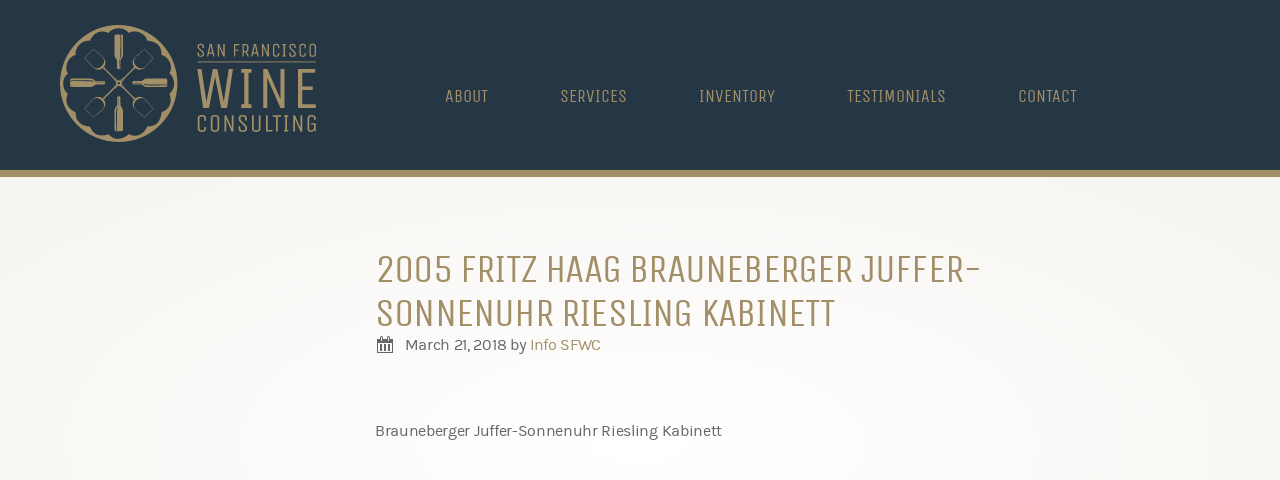

--- FILE ---
content_type: text/css
request_url: https://sfwineconsulting.com/wp-content/themes/sfwc/style.css?ver=1.1
body_size: 11246
content:
/*

Theme Name: San Francisco Wine Consulting 

Theme URI: https://sfwineconsulting.com/

Description: A mobile responsive and HTML5 theme built for the Genesis Framework.

Author: Highseas Consulting

Author URI: http://www.highseas.com/



Version: 1.2



Tags: black, green, orange, purple, red, yellow, silver, white, one-column, two-columns, three-columns, responsive-layout, custom-menu, full-width-template, sticky-post, theme-options, threaded-comments, translation-ready, premise-landing-page



Template: genesis

Template Version: 2.1



License: GPL-2.0+

License URI: http://www.opensource.org/licenses/gpl-license.php

*/

/* Table of Contents



- HTML5 Reset

- Baseline Normalize

- Box Sizing

- Float Clearing

- Defaults

- Typographical Elements

- Headings

- Icons

- Objects

- Gallery

- Forms

- Tables

- Structure and Layout

- Site Containers

- Column Widths and Positions

- Column Classes

- Common Classes

- Avatar

- Genesis

- Search Form

- Titles

- WordPress

- Widgets

- Featured Content

- Plugins

- Genesis eNews Extended

- Genesis Latest Tweets

- Genesis Responsive Slider

- Gravity Forms

- Jetpack

- Simple Social Icons

- Site Header

- Title Area

- Widget Area

- Shrink

- Site Navigation

- Header Navigation

- Primary Navigation

- Responsive Menu

- Content Area

- Home Page

- Entries

- Entry Meta

- After Entry

- Pagination

- Comments

- Sidebars

- Footer Widgets

- Site Footer

- Theme Colors

- Sfwc Charcoal

- Sfwc Green

- Sfwc Orange

- Sfwc Purple

- Sfwc Red

- Sfwc Yellow

- Sfwc Silver

- Media Queries

- Max-width: 1139px

- Max-width: 1023px

- Max-width: 782px

- Max-width: 480px



*/

/*

HTML5 Reset

---------------------------------------------------------------------------------------------------- */

/* Baseline Normalize

normalize.css v2.1.3 | MIT License | git.io/normalize

--------------------------------------------- */

article,
aside,
details,
figcaption,
figure,
footer,
header,
hgroup,
main,
nav,
section,
summary {
	display: block;
}
audio,
canvas,
video {
	display: inline-block;
}
audio:not([controls]) {
	display: none;
	height: 0;
}
[hidden],
template {
	display: none;
}
html {
	font-family: sans-serif;
	-ms-text-size-adjust: 100%;
	-webkit-text-size-adjust: 100%;
}
body {
	margin: 0;
}
a {
	background: transparent;
}
a:focus {
	outline: thin dotted;
}
a:active,
a:hover {
	outline: 0;
}
h1 {
	font-size: 2em;
	margin: 0.67em 0;
}
abbr[title] {
	border-bottom: 1px dotted;
}
b,
strong {
	font-weight: 700;
}
dfn {
	font-style: italic;
}
hr {
	-moz-box-sizing: content-box;
	box-sizing: content-box;
	height: 0;
}
mark {
	background: #ff0;
	color: #2e2f33;
}
code,
kbd,
pre,
samp {
	font-family: monospace, serif;
	font-size: 1em;
}
pre {
	white-space: pre-wrap;
}
q {
	quotes: "\201C""\201D""\2018""\2019";
}
small {
	font-size: 80%;
}
sub,
sup {
	font-size: 75%;
	line-height: 0;
	position: relative;
	vertical-align: baseline;
}
sup {
	top: -0.5em;
}
sub {
	bottom: -0.25em;
}
img {
	border: 0;
}
svg:not(:root) {
	overflow: hidden;
}
figure {
	margin: 0;
}
fieldset {
	border: 1px solid silver;
	margin: 0 2px;
	padding: 0.35em 0.625em 0.75em;
}
legend {
	border: 0;
	padding: 0;
}
button,
input,
select,
textarea {
	font-family: inherit;
	font-size: 100%;
	margin: 0;
}
button,
input {
	line-height: normal;
}
button,
select {
	text-transform: none;
}
button,
html input[type="button"],
input[type="reset"],
input[type="submit"] {
	-webkit-appearance: button;
	cursor: pointer;
}
button[disabled],
html input[disabled] {
	cursor: default;
}
input[type="checkbox"],
input[type="radio"] {
	box-sizing: border-box;
	padding: 0;
}
input[type="search"] {
	-webkit-appearance: textfield;
	-moz-box-sizing: content-box;
	-webkit-box-sizing: content-box;
	box-sizing: content-box;
}
input[type="search"]::-webkit-search-cancel-button,
input[type="search"]::-webkit-search-decoration {
	-webkit-appearance: none;
}
button::-moz-focus-inner,
input::-moz-focus-inner {
	border: 0;
	padding: 0;
}
textarea {
	overflow: auto;
	vertical-align: top;
}
table {
	border-collapse: collapse;
	border-spacing: 0;
}

/* Box Sizing

--------------------------------------------- */

*,
input[type="search"] {
	-webkit-box-sizing: border-box;

	-moz-box-sizing: border-box;

	box-sizing: border-box;
}

/* Float Clearing

--------------------------------------------- */

.author-box:before,
.clearfix:before,
.entry:before,
.entry-content:before,
.footer-widgets:before,
.nav-primary:before,
.pagination:before,
.site-container:before,
.site-footer:before,
.site-header:before,
.site-inner:before,
.wrap:before {
	content: " ";

	display: table;
}

.author-box:after,
.clearfix:after,
.entry:after,
.entry-content:after,
.footer-widgets:after,
.nav-primary:after,
.pagination:after,
.site-container:after,
.site-footer:after,
.site-header:after,
.site-inner:after,
.wrap:after {
	clear: both;

	content: " ";

	display: table;
}

/*

Defaults

---------------------------------------------------------------------------------------------------- */

/* Typographical Elements

--------------------------------------------- */

body {
	background-color: #13afdf;

	/*color: #2e2f33;*/

	/*font-family: 'Lato', sans-serif;*/

	color: #a28f67;

/* 	font-family: "unica_oneregular"; */

	font-size: 18px;

	font-weight: 300;

	line-height: 1.625;
}

a,
button,
input:focus,
input[type="button"],
input[type="reset"],
input[type="submit"],
textarea:focus,
.button,
.more-link {
	-webkit-transition: all 0.1s ease-in-out;

	-moz-transition: all 0.1s ease-in-out;

	-ms-transition: all 0.1s ease-in-out;

	-o-transition: all 0.1s ease-in-out;

	transition: all 0.1s ease-in-out;
}

::-moz-selection {
	background-color: #2e2f33;

	color: #a28f67 !important;
}

::selection {
	background-color: #2e2f33;

	color: #a28f67 !important;
}

a {
	color: #13afdf;

	text-decoration: none;
}

.content a:hover,
.sidebar a:hover,
a:hover {
	color: #2e2f33;
}

p {
	margin: 0 0 28px;

	padding: 0;
}

ol,
ul {
	margin: 0;

	padding: 0;
}

li {
	list-style-type: none;
}

b,
strong {
	font-weight: 700;
}

blockquote,
cite,
em,
i {
	font-style: italic;
}

blockquote {
	margin: 40px;
}

blockquote::before {
	content: "\201C";

	display: block;

	font-size: 30px;

	height: 0;

	left: -20px;

	position: relative;

	top: -10px;
}

/* Headings

--------------------------------------------- */

h1,
h2,
h3,
h4,
h5,
h6 {
	font-family: "Lato", sans-serif;

	font-weight: 700;

	line-height: 1.2;

	margin: 0 0 15px;
}

h1 {
	font-size: 36px;
}

h2 {
	font-size: 30px;
}

h3 {
	font-size: 24px;
}

h4 {
	font-size: 20px;
}

h5 {
	font-size: 18px;
}

h6 {
	font-size: 16px;
}

/* Icons

--------------------------------------------- */

.features {
	text-align: center;
}

.features .dashicons {
	font-size: 64px;

	height: 64px;

	margin: 0 0 20px;

	width: 64px;
}

/* Objects

--------------------------------------------- */

embed,
iframe,
img,
object,
video,
.wp-caption {
	max-width: 100%;
}

img {
	height: auto;
}

.featured-content img,
.gallery img {
	width: auto;
}

/* Gallery

--------------------------------------------- */

.gallery {
	overflow: hidden;

	margin-bottom: 28px;
}

.gallery-item {
	float: left;

	margin: 0;

	padding: 0 4px;

	text-align: center;

	width: 100%;
}

.gallery-columns-2 .gallery-item {
	width: 50%;
}

.gallery-columns-3 .gallery-item {
	width: 33%;
}

.gallery-columns-4 .gallery-item {
	width: 25%;
}

.gallery-columns-5 .gallery-item {
	width: 20%;
}

.gallery-columns-6 .gallery-item {
	width: 16.6666%;
}

.gallery-columns-7 .gallery-item {
	width: 14.2857%;
}

.gallery-columns-8 .gallery-item {
	width: 12.5%;
}

.gallery-columns-9 .gallery-item {
	width: 11.1111%;
}

.gallery-columns-2 .gallery-item:nth-child(2n + 1),
.gallery-columns-3 .gallery-item:nth-child(3n + 1),
.gallery-columns-4 .gallery-item:nth-child(4n + 1),
.gallery-columns-5 .gallery-item:nth-child(5n + 1),
.gallery-columns-6 .gallery-item:nth-child(6n + 1),
.gallery-columns-7 .gallery-item:nth-child(7n + 1),
.gallery-columns-8 .gallery-item:nth-child(8n + 1),
.gallery-columns-9 .gallery-item:nth-child(9n + 1) {
	clear: left;
}

.gallery .gallery-item img {
	border: none;

	height: auto;
}

/* Forms

--------------------------------------------- */

input,
select,
textarea {
	background-color: #fff;

	border: 1px solid #ddd;

	border-radius: 3px;

	box-shadow: none;

	color: #2e2f33;

	font-size: 16px;

	font-weight: 300;

	line-height: 1;

	padding: 10px;

	width: 100%;
}

input:focus,
textarea:focus {
	border: 1px solid #a28f67;

	outline: none;
}

input[type="checkbox"],
input[type="image"],
input[type="radio"] {
	width: auto;
}

::-moz-placeholder {
	color: #2e2f33;

	opacity: 1;

	font-weight: 300;
}

::-webkit-input-placeholder {
	color: #2e2f33;

	font-weight: 300;
}

button,
input[type="button"],
input[type="reset"],
input[type="submit"],
.button {
	background-color: #2e2f33;

	border-radius: 3px;

	border: none;

	color: #fff;

	cursor: pointer;

	font-size: 18px;

	font-weight: normal;

	line-height: 1;

	padding: 12px 0;

	text-align: center;

/* 	text-transform: uppercase; */

	width: auto;

	margin: 0 auto;

	float: none;
}

button:not(.wc-block-components-totals-shipping__change-address__link):hover,
input:hover[type="button"],
input:hover[type="reset"],
input:hover[type="submit"],
.button:hover {
	background-color: transparent;

	color: #fff;
}

.sfwc-pro-home .color-section button,
.sfwc-pro-home .color-section input[type="button"],
.sfwc-pro-home .color-section input[type="reset"],
.sfwc-pro-home .color-section input[type="submit"],
.sfwc-pro-home .color-section .button,
.sfwc-pro-home .color-section .more-link,
.site-header .widget-area button,
.site-header .widget-area input[type="button"],
.site-header .widget-area input[type="reset"],
.site-header .widget-area input[type="submit"],
.site-header .widget-area .button {
	background-color: #fff;

	color: #2e2f33;
}

.sfwc-pro-home .color-section button:hover,
.sfwc-pro-home .color-section input:hover[type="button"],
.sfwc-pro-home .color-section input:hover[type="reset"],
.sfwc-pro-home .color-section input:hover[type="submit"],
.sfwc-pro-home .color-section .button:hover,
.sfwc-pro-home .home-widgets .color-section .more-link:hover,
.site-header .widget-area button:hover,
.site-header .widget-area input:hover[type="button"],
.site-header .widget-area input:hover[type="reset"],
.site-header .widget-area input:hover[type="submit"],
.site-header .widget-area .button:hover {
	background-color: #2e2f33;

	color: #fff;
}

.sfwc-pro-home .dark-section button,
.sfwc-pro-home .dark-section input[type="button"],
.sfwc-pro-home .dark-section input[type="reset"],
.sfwc-pro-home .dark-section input[type="submit"],
.sfwc-pro-home .dark-section .button,
.sfwc-pro-home .dark-section .more-link,
.footer-widgets .wrap button,
.footer-widgets .wrap input[type="button"],
.footer-widgets .wrap input[type="reset"],
.footer-widgets .wrap input[type="submit"],
.footer-widgets .wrap .button {
	background-color: #484a4e;

	color: #fff;
}

.sfwc-pro-home .dark-section button:hover,
.sfwc-pro-home .dark-section input:hover[type="button"],
.sfwc-pro-home .dark-section input:hover[type="reset"],
.sfwc-pro-home .dark-section input:hover[type="submit"],
.sfwc-pro-home .dark-section .button:hover,
.footer-widgets button:hover,
.footer-widgets .wrap input:hover[type="button"],
.footer-widgets .wrap input:hover[type="reset"],
.footer-widgets .wrap input:hover[type="submit"],
.footer-widgets .wrap .button:hover {
	background-color: #eee;

	color: #2e2f33;
}

.sfwc-pro-home .dark-section .more-link:hover,
.content .button:hover,
.sidebar .button:hover {
	color: #fff;
}

.button {
	display: inline-block;
}

input[type="search"]::-webkit-search-cancel-button,
input[type="search"]::-webkit-search-results-button {
	display: none;
}

.home-featured .more-link,
.home-widgets .more-link {
	background-color: #2e2f33;

	border-radius: 50px;

	color: #fff;

	display: block;

	display: table;

	font-size: 11px;

	font-weight: 700;

	letter-spacing: 2px;

	line-height: 1;

	margin: 20px auto 0;

	max-width: 200px;

	padding: 10px 24px;

	text-align: center;

	text-transform: uppercase;
}

.home-featured .more-link:hover,
.home-widgets .more-link:hover {
	background-color: #13afdf;

	color: #fff;
}

/* Tables

--------------------------------------------- */

table {
	border-collapse: collapse;

	border-spacing: 0;

	line-height: 2;

	margin-bottom: 40px;

	width: 100%;
}

tbody {
	border-bottom: 1px solid #ddd;
}

td,
th {
	text-align: left;
}

td {
	border-top: 1px solid #ddd;

	padding: 6px 0;
}

th {
	font-weight: 300;
}

/*

Structure and Layout

---------------------------------------------------------------------------------------------------- */

/* Site Containers

--------------------------------------------- */

.navbar .wrap {
	margin: 0 auto;

	max-width: 1280px;
}

.content-wrap .wrap {
	margin: 0 auto;
	/*   max-width: 810px; */
	max-width: 950px;
}

.site-inner {
	background-color: #fff;

	clear: both;
}

.sfwc-pro-landing .site-inner {
	margin: 80px auto;

	max-width: 800px;

	padding: 0 80px;
}

/* Column Widths and Positions

--------------------------------------------- */

/* Content */

.content {
	float: right;

	padding: 80px 0;

	width: 950px;
}

.sfwc-pro-home .content {
	padding: 0;
}

.content-sidebar .content {
	float: left;
}

.full-width-content .content {
	width: 100%;
}

/* Primary Sidebar */

.sidebar-primary {
	float: right;

	width: 360px;
}

.sidebar-content .sidebar-primary,
.sidebar-sidebar-content .sidebar-primary {
	float: left;
}

/* Column Classes

Link: http://twitter.github.io/bootstrap/assets/css/bootstrap-responsive.css

--------------------------------------------- */

.five-sixths,
.four-sixths,
.one-fourth,
.one-half,
.one-sixth,
.one-third,
.three-fourths,
.three-sixths,
.two-fourths,
.two-sixths,
.two-thirds {
	float: left;

	margin-left: 2.564102564102564%;
}

.one-half,
.three-sixths,
.two-fourths {
	width: 48.717948717948715%;
}

.one-third,
.two-sixths {
	width: 31.623931623931625%;
}

.four-sixths,
.two-thirds {
	width: 65.81196581196582%;
}

.one-fourth {
	width: 23.076923076923077%;
}

.three-fourths {
	width: 74.35897435897436%;
}

.one-sixth {
	width: 14.52991452991453%;
}

.five-sixths {
	width: 82.90598290598291%;
}

.first {
	clear: both;

	margin-left: 0;
}

/*

Common Classes

---------------------------------------------------------------------------------------------------- */

/* Avatar

--------------------------------------------- */

.avatar {
	border-radius: 50%;

	float: left;
}

.alignleft .avatar,
.author-box .avatar {
	margin-right: 24px;
}

.alignright .avatar {
	margin-left: 24px;
}

.comment .avatar {
	margin: 0 16px 24px 0;
}

/* Genesis

--------------------------------------------- */

.breadcrumb {
	margin-bottom: 20px;
}

.archive-description {
	font-size: 24px;
}

.author-box {
	border-bottom: 1px solid #e5e5e5;

	margin-bottom: 80px;

	padding-bottom: 80px;
}

.author-box-title {
	font-size: 18px;

	margin-bottom: 16px;
}

.archive-description p:last-child,
.author-box p:last-child {
	margin-bottom: 0;
}

/* Search Form

--------------------------------------------- */

.search-form {
	overflow: hidden;
}

.site-header .search-form {
	float: right;

	margin-top: 12px;
}

.entry-content .search-form,
.site-header .search-form {
	width: 50%;
}

.genesis-nav-menu .search input[type="submit"],
.widget_search input[type="submit"] {
	border: 0;

	clip: rect(0, 0, 0, 0);

	height: 1px;

	margin: -1px;

	padding: 0;

	position: absolute;

	width: 1px;
}

/* Titles

--------------------------------------------- */

.page-title {
	color: #fff;

	padding: 40px 0 80px;

	text-align: center;
}

.page-title .archive-title,
.page-title .entry-title {
	font-size: 60px;

	font-weight: 700;

	text-shadow: 3px 3px rgba(0, 0, 0, 0.1);
}

.entry-title {
	font-size: 40px;

	/*margin-bottom: 70px;*/

	letter-spacing: -0.02em;

	text-transform: uppercase;
}

main.content {
	padding-top: 70px;
}

.content .entry-title a,
.sidebar .widget-title a {
	color: #a28f67;
}

.entry-title a:hover,
.footer-widgets .featured-content .entry-title a:hover {
	color: #2e2f33;
}

.widget-title {
	font-size: 18px;

	margin-bottom: 20px;
}

.home-widgets .widget-title {
	font-weight: 300;

	letter-spacing: 2px;

	margin-bottom: 60px;

	text-transform: uppercase;
}

.home-widgets .featuredpage .entry-title {
	font-size: 48px;

	font-weight: 300;

	line-height: 1.1;
}

.footer-widgets .widget-title {
	color: #fff;

	font-weight: 300;

	letter-spacing: 2px;

	text-transform: uppercase;
}

.footer-widgets .entry-title a,
.footer-widgets .featured-content .entry-title a {
	color: #fff;
}

/* WordPress

--------------------------------------------- */

.alignleft {
	float: left;

	text-align: left;
}

.alignright {
	float: right;

	text-align: right;
}

a.alignleft,
a.alignnone,
a.alignright {
	max-width: 100%;
}

a.aligncenter img {
	display: block;

	margin: 0 auto;
}

img.centered,
.aligncenter {
	display: block;

	margin: 0 auto 24px;
}

a.alignnone {
	display: inline-block;
}

img.alignnone,
.alignnone {
	margin-bottom: 24px;
}

a.alignleft,
img.alignleft,
.wp-caption.alignleft {
	margin: 0 24px 24px 0;
}

a.alignright,
img.alignright,
.wp-caption.alignright {
	margin: 0 0 24px 24px;
}

.wp-caption-text {
	font-weight: 700;

	text-align: center;
}

.entry-content p.wp-caption-text {
	margin-bottom: 0;
}

.gallery-caption {
	margin: 0 0 10px;
}

/*

Widgets

---------------------------------------------------------------------------------------------------- */

.widget {
	margin-bottom: 40px;

	word-wrap: break-word;
}

.widget-area .widget:last-child {
	margin-bottom: 0;
}

.widget ol > li {
	list-style-position: inside;

	list-style-type: decimal;

	padding-left: 20px;

	text-indent: -20px;
}

.widget li li {
	border: none;

	margin: 0 0 0 30px;

	padding: 0;
}

.widget_calendar table {
	width: 100%;
}

.widget_calendar td,
.widget_calendar th {
	text-align: center;
}

/* Featured Content

--------------------------------------------- */

.featured-content .entry {
	border: none;

	margin-bottom: 0;
}

.featuredpost .entry {
	margin-bottom: 30px;
}

.featured-content .entry-title a {
	color: #2e2f33;
}

.widget-area .featured-content .entry-title a:hover {
	color: #000;
}

.featured-content .entry-title {
	font-size: 20px;
}

/*

Plugins

---------------------------------------------------------------------------------------------------- */

/* Genesis eNews Extended

--------------------------------------------- */

.enews-widget form {
	position: relative;
}

.enews-widget input,
.enews-widget input:focus {
	border: 1px solid #ddd;
}

.enews-widget input {
	font-size: 16px;

	margin-bottom: 16px;
}

.enews-widget input[type="email"] {
	margin-bottom: 0;
}

.enews-widget input[type="submit"] {
	border-bottom-left-radius: 0;

	border-top-left-radius: 0;

	border: 1px solid #484a4e;

	bottom: 0;

	color: #fff;

	height: 53px;

	margin: 0;

	padding: 16px 24px;

	position: absolute;

	right: 0;
}

.enews-widget input:hover[type="submit"] {
	border-color: #fff;

	border-left-color: #484a4e;
}

.enews form + p {
	margin-top: 24px;
}

/* Genesis Latest Tweets

--------------------------------------------- */

.home-widgets .tweet-text {
	display: block;

	font-size: 24px;

	line-height: 1;

	margin-bottom: 15px;
}

.home-widgets .latest-tweets span a {
	font-size: 12px;

	font-weight: 700;

	letter-spacing: 2px;

	padding-bottom: 2px;

	text-transform: uppercase;
}

.home-widgets .latest-tweets .tweet-details {
	display: block;

	line-height: 1;
}

.home-widgets .latest-tweets .tweet-details:before {
	content: "\f301";

	display: inline-block;

	-webkit-font-smoothing: antialiased;

	font: normal 20px/1 "dashicons";

	margin-right: 10px;

	vertical-align: top;
}

.home-widgets .latest-tweets .last a {
	border: 2px solid #fff;

	display: inline-block;

	margin-top: 20px;

	padding: 16px 24px;
}

/* Genesis Responsive Slider

--------------------------------------------- */

.widget #genesis-responsive-slider,
.widget #genesis-responsive-slider .flexslider {
	background-color: transparent;

	border: none;

	padding: 0;
}

.widget #genesis-responsive-slider .slide-excerpt {
	background-color: #2e2f33;

	margin: 0;

	opacity: 0.9;
}

html > body .widget .slide-excerpt-border {
	border: none;
}

.widget #genesis-responsive-slider h2 a:hover {
	color: #ccc;
}

/* Gravity Forms

--------------------------------------------- */

div.gform_wrapper input[type="email"],
div.gform_wrapper input[type="text"],
div.gform_wrapper textarea,
div.gform_wrapper .ginput_complex label {
	font-size: 18px;

	padding: 16px;
}

div.gform_wrapper .ginput_complex label {
	padding: 0;
}

div.gform_wrapper li,
div.gform_wrapper form li {
	margin: 16px 0 0;
}

div.gform_wrapper .gform_footer input[type="submit"] {
	font-size: 16px;

	padding: 16px 24px;
}

/* Jetpack

--------------------------------------------- */

#wpstats {
	display: none;
}

/* Simple Social Icons

--------------------------------------------- */

.simple-social-icons li a {
	-webkit-transition: -webkit-transform 0.4s ease-out;

	-moz-transition: -moz-transform 0.4s ease-out;

	transition: transform 0.4s ease-out;
}

.simple-social-icons li a:hover {
	-webkit-transform: rotateZ(360deg);

	-moz-transform: rotateZ(360deg);

	transform: rotateZ(360deg);
}

/*

Site Header

---------------------------------------------------------------------------------------------------- */

.site-header {
	/*background-color: #13afdf;*/

	left: 0;

	position: fixed;

	top: 0;

	/*width: 100%;*/

	z-index: 999;

	width: 40%;

	float: left;

	min-height: 200px;
}

.admin-bar .site-header {
	top: 32px;
}

.site-header .wrap {
	min-height: 160px;
}

.bumper {
	/*min-height: 160px;*/
}

.site-header .wrap {
	padding: 40px;

	max-width: 100%;
}

.site-header,
.site-header .wrap,
.site-description {
	-webkit-transition: all 0.4s ease-in-out;

	-moz-transition: all 0.4s ease-in-out;

	transition: all 0.4s ease-in-out;
}

/* Title Area

--------------------------------------------- */

.title-area {
	float: left;

	padding: 0;

	width: 360px;
}

.header-full-width .title-area {
	width: 256px;
}

.site-title {
	font-family: "Spinnaker", sans-serif;

	font-size: 60px;

	font-weight: 700;

	line-height: 1.2;
}

.site-header .site-title a,
.site-header .site-title a:hover {
	color: #fff;

	letter-spacing: 2px;

	text-shadow: 3px 3px rgba(0, 0, 0, 0.1);

	text-transform: uppercase;
}

.header-image .site-title > a {
	float: left;

	min-height: 120px;

	width: 100%;

	background-repeat: no-repeat;
}

.site-description {
	height: 0;

	text-indent: -9999px;
}

.site-description,
.site-title {
	margin-bottom: 0;
}

.header-image .site-description,
.header-image .site-title {
	display: block;

	text-indent: -9999px;
}

/* Widget Area

--------------------------------------------- */

.site-header .widget-area {
	color: #fff;

	float: right;

	text-align: right;

	padding-top: 10px;

	width: 540px;
}

.site-header .widget-area a,
.site-header .widget-area a:hover {
	color: #fff;
}

/* Shrink

--------------------------------------------- */

.site-header.shrink .wrap {
	/*background-color: rgba(255, 255, 255, 0.1);*/

	min-height: 60px;

	padding: 0 40px;
}

.shrink .site-title {
	font-size: 36px;

	padding-top: 10px;
}

.header-image .shrink .site-title {
	padding: 0;
}

.header-image .shrink .site-title > a {
	min-height: 60px;
}

.shrink .site-title a {
	background-size: 270px 60px !important;
}

.site-header.shrink .widget-area {
	padding-top: 0;
}

/*

Site Navigation

---------------------------------------------------------------------------------------------------- */

.genesis-nav-menu {
	-webkit-font-smoothing: subpixel-antialiased;

	clear: both;

	font-size: 16px;

	line-height: 1;

	width: 100%;
}

.genesis-nav-menu .menu-item {
	display: inline-block;

	text-align: left;
}

.genesis-nav-menu li a {
	/*color: #fff;*/

	color: #a28f67;

	display: block;

	padding: 22px;

	text-transform: uppercase;

	font-size: 18px;

	line-height: 30px;
}

.genesis-nav-menu li a:hover,
.genesis-nav-menu .current-menu-item > a {
	/*background-color: rgba(255, 255, 255, 0.1);*/

	/*color: #fff;*/

	color: #a28f67;
}

.genesis-nav-menu .sub-menu {
	background-color: #13afdf;

	left: -9999px;

	opacity: 0;

	position: absolute;

	-webkit-transition: opacity 0.4s ease-in-out;

	-moz-transition: opacity 0.4s ease-in-out;

	-ms-transition: opacity 0.4s ease-in-out;

	-o-transition: opacity 0.4s ease-in-out;

	transition: opacity 0.4s ease-in-out;

	width: 200px;

	z-index: 99;
}

.genesis-nav-menu .sub-menu a {
	background-color: rgba(255, 255, 255, 0.2);

	font-size: 14px;

	padding: 20px;

	position: relative;

	width: 200px;
}

ul.genesis-nav-menu .sub-menu a:hover {
	background-color: rgba(255, 255, 255, 0.3);
}

.genesis-nav-menu .sub-menu .sub-menu {
	margin: -54px 0 0 199px;
}

.genesis-nav-menu .menu-item:hover {
	position: static;
}

.genesis-nav-menu .menu-item:hover > .sub-menu {
	left: auto;

	opacity: 1;
}

.genesis-nav-menu > .first > a {
	padding-left: 0;
}

.genesis-nav-menu > .last > a {
	padding-right: 0;
}

.genesis-nav-menu > .right {
	color: #fff;

	float: right;

	list-style-type: none;
}

.genesis-nav-menu > .right > a {
	display: inline-block;
}

.genesis-nav-menu > .date {
	padding: 22px;
}

.genesis-nav-menu > .search {
	padding: 10px 0 0;
}

.genesis-nav-menu > .search input[type="search"] {
	font-size: 14px;

	padding: 12px 24px;
}

/* Site Header Navigation

--------------------------------------------- */

.site-header .genesis-nav-menu li li {
	margin-left: 0;
}

/* Primary Navigation

--------------------------------------------- */

.nav-primary {
	position: relative;

	z-index: 98;

	min-height: 200px;

	float: right;

	width: 60%;
}

.nav-primary .genesis-nav-menu li .sub-menu,
.nav-primary {
	/*background-color: #2e2f33;*/

	background-color: #253645;
}

/* Responsive Menu

--------------------------------------------- */

#responsive-menu-icon {
	cursor: pointer;

	display: none;

	text-align: center;
}

#responsive-menu-icon::before {
	-webkit-font-smoothing: antialiased;

	color: #fff;

	content: "\f333";

	font: normal 20px/1 "dashicons";

	line-height: 1;

	margin: 0 auto;

	speak: none;

	text-transform: none;
}

/*

Content Area

---------------------------------------------------------------------------------------------------- */

/* Home Page

--------------------------------------------- */

.home-widgets .widget {
	clear: both;

	margin: 0 auto;

	max-width: 1280px;

	padding: 40px 0;

	overflow: hidden;

	text-align: center;
}

.home-widgets .widget:first-child {
	padding-top: 140px;
}

.home-widgets .widget:last-child {
	padding-bottom: 140px;
}

.home-widgets .more-from-category,
.home-widgets .featured-content article ~ ul,
.home-widgets .featured-content article ~ .widget-title {
	clear: both;
}

.home-widgets .entry-content > p:last-child,
.home-featured .entry-content > p:last-child {
	margin-bottom: 0;
}

.sfwc-pro-home .color-section .entry-title a,
.sfwc-pro-home .color-section .widget-title,
.sfwc-pro-home .color-section a,
.sfwc-pro-home .color-section,
.sfwc-pro-home .dark-section .entry-title a,
.sfwc-pro-home .dark-section .widget-title,
.sfwc-pro-home .dark-section a,
.sfwc-pro-home .dark-section {
	color: #fff;
}

.sfwc-pro-home .color-section a:hover {
	color: #2e2f33;
}

.sfwc-pro-home .dark-section a:hover {
	color: #959595;
}

.home-featured .wrap {
	margin-top: -160px;

	max-width: 782px;

	display: table;

	text-align: center;
}

.home-featured .home-widgets-1 {
	display: inline-block;

	display: table-cell;

	vertical-align: middle;

	width: 100%;

	padding: 200px 0;

	font-size: 20px;
}

.home-widgets-1 h1 {
	font-size: 60px;

	font-weight: 700;

	line-height: 1;

	text-shadow: 3px 3px rgba(0, 0, 0, 0.1);
}

.arrow {
	margin: 0;

	text-align: center;

	width: 100%;
}

.arrow a {
	background: #fff;

	border-radius: 30px;

	display: inline-block;

	padding: 13px 10px 6px;

	text-align: center;

	line-height: 1;
}

.arrow a:before {
	-webkit-font-smoothing: antialiased;

	color: #000;

	content: "\f347";

	font: normal 40px/1 "dashicons";

	height: 40px;

	width: 40px;
}

.home-widgets-2 {
	background-color: #fff;

	position: relative;

	border-top: 60px solid transparent;

	margin-top: -60px;

	-webkit-background-clip: padding-box;

	-moz-background-clip: padding;

	background-clip: padding-box;
}

.home-widgets-2:before {
	content: "";

	position: absolute;

	top: -32px;

	left: 0;

	right: 0;
}

.home-widgets-4 {
	background-color: #2e2f33;

	color: #fff;
}

.home-widgets-5 {
	background: #f5f5f5;
}

.home-widgets .widget.featuredpage {
	max-width: 100%;

	padding: 0;

	margin: 0 auto;
}

.home-widgets .featuredpage:nth-child(3n + 2) {
	background: rgba(0, 0, 0, 0.075);
}

.home-widgets .featuredpage:nth-child(3n + 3) {
	background: rgba(0, 0, 0, 0.025);
}

.home-widgets .featuredpage .widget-wrap {
	margin: 0 auto;

	max-width: 1280px;

	padding: 140px 0;
}

.home-widgets .featuredpage .entry .alignleft,
.home-widgets .featuredpage .entry .alignnone,
.home-widgets .featuredpage .entry .alignright {
	margin-bottom: -148px;

	margin-top: -140px;
}

.home-widgets .featuredpage .entry-content {
	display: inline;

	margin-bottom: 140px;
}

.home-widgets .featuredpost .entry {
	float: left;

	margin-left: 2.564102564102564%;

	width: 31.623931623931625%;
}

.home-widgets .featuredpost .entry:nth-last-child(-n + 3) {
	margin-bottom: 0;
}

.home-widgets .featuredpost .entry:nth-of-type(3n + 1) {
	clear: both;

	margin-left: 0;
}

.pricing-table {
	color: #2e2f33;

	line-height: 1;

	text-align: center;
}

.pricing-table .one-third {
	background-color: #fff;

	border: 2px solid #000;

	margin: 0 -2px;

	padding: 40px;
}

.pricing-table .one-third:nth-child(3n + 1) {
	clear: both;

	margin: 20px 0 20px 2.564102564102564%;
}

.pricing-table .one-third:nth-child(3n + 3) {
	margin: 20px 2.564102564102564% 20px 0;
}

.pricing-table .price-heading {
	border-bottom: 2px solid #2e2f33;

	margin: -40px -40px 40px;

	padding: 40px;
}

.pricing-table .price-title {
	font-weight: 300;

	letter-spacing: 2px;

	text-transform: uppercase;
}

.pricing-table .price {
	text-transform: uppercase;
}

.pricing-table .amt {
	font-size: 80px;

	line-height: 0.8;
}

.pricing-table .sup {
	vertical-align: top;

	font-weight: 700;
}

.pricing-table .sub {
	vertical-align: bottom;

	letter-spacing: 2px;

	font-weight: 700;
}

.pricing-table ul {
	margin-bottom: 30px;
}

.pricing-table li {
	border-bottom: 1px solid #e5e5e5;

	margin-bottom: 10px;

	padding-bottom: 10px;
}

/* Entries

--------------------------------------------- */

.entry {
	margin-bottom: 80px;

	position: relative;
}

.post {
	border-bottom: 1px solid #e5e5e5;
}

.entry-content ol,
.entry-content ul {
	margin-bottom: 28px;

	margin-left: 40px;
}

.entry-content ol > li {
	list-style-type: decimal;
}

.entry-content ul > li {
	list-style-type: disc;
}

.entry-content ol ol,
.entry-content ul ul {
	margin-bottom: 0;
}

.entry-content code {
	background-color: #2e2f33;

	color: #ddd;
}

/* Entry Meta

--------------------------------------------- */

p.entry-meta {
	font-size: 16px;

	line-height: 1.25;

	margin-bottom: 0;
}

.entry-header .entry-meta {
	margin-bottom: 24px;
}

.entry-footer .entry-meta {
	padding-bottom: 80px;
}

.entry-categories,
.entry-tags {
	display: block;

	line-height: 1.25;
}

.entry-categories::before,
.entry-comments-link::before,
.entry-tags::before,
.entry-time::before {
	display: inline-block;

	-webkit-font-smoothing: antialiased;

	font: normal 20px/1 "dashicons";

	margin-right: 10px;

	vertical-align: top;
}

.entry-comments-link::before {
	content: "\f125";

	margin-left: 20px;
}

.entry-categories::before {
	content: "\f318";
}

.entry-tags::before {
	content: "\f323";
}

.entry-time::before {
	content: "\f145";
}

/* After Entry

--------------------------------------------- */

.after-entry {
	border-bottom: 1px solid #e5e5e5;

	margin-bottom: 80px;

	padding: 0 0 80px;
}

.after-entry li {
	list-style-type: none;
}

/* Pagination

--------------------------------------------- */

.pagination {
	margin: 40px 0;
}

.adjacent-entry-pagination {
	margin-bottom: 0;
}

.archive-pagination li {
	display: inline;
}

.archive-pagination li a {
	background-color: #2e2f33;

	border-radius: 3px;

	box-shadow: 0 0 1px rgba(0, 0, 0, 0.1);

	color: #fff;

	cursor: pointer;

	display: inline-block;

	font-size: 16px;

	padding: 8px 12px;
}

.archive-pagination li a:hover,
.archive-pagination .active a {
	background-color: #13afdf;
}

/* Comments

--------------------------------------------- */

.comment-respond,
.entry-comments,
.entry-pings {
	margin-bottom: 80px;
}

.entry-comments,
.entry-pings {
	border-bottom: 1px solid #e5e5e5;

	padding-bottom: 80px;
}

li.comment {
	border-left: 1px solid #e5e5e5;
}

.comment-content {
	clear: both;
}

.comment-list li {
	margin-top: 24px;

	padding: 40px;
}

.comment-list li li {
	margin-right: -40px;
}

.comment-header a {
	color: #2e2f33;
}

.comment-header a:hover {
	color: #13afdf;
}

.comment-author,
.comment-reply-link {
	font-weight: 700;
}

.comment-respond input[type="email"],
.comment-respond input[type="text"],
.comment-respond input[type="url"] {
	width: 50%;
}

.comment-respond label {
	display: block;

	margin-right: 12px;
}

.entry-comments .comment-author {
	margin-bottom: 0;
}

.entry-pings .reply {
	display: none;
}

.form-allowed-tags {
	background-color: #f5f5f5;

	font-size: 16px;

	padding: 24px;
}

/*

Sidebars

---------------------------------------------------------------------------------------------------- */

.sidebar {
	border-left: 1px solid #e5e5e5;

	font-size: 16px;

	margin-bottom: 0;

	padding: 80px 0;
}

.sidebar-content .sidebar {
	border: none;

	border-right: 1px solid #e5e5e5;

	text-align: right;
}

.sidebar li {
	border-bottom: 1px solid #e5e5e5;

	margin-bottom: 10px;

	padding-bottom: 10px;
}

.sidebar ul > li:last-child {
	margin-bottom: 0;
}

.sidebar .widget {
	padding: 0 40px;
}

/*

Footer Widgets

---------------------------------------------------------------------------------------------------- */

.footer-widgets {
	background-color: #253645;

	clear: both;

	padding-top: 140px;
}

.footer-widgets,
.footer-widgets a {
	color: #a28f67;
}

.footer-widgets a:hover {
	color: #fff;
}

.footer-widgets input {
	border-color: #fff;
}

.footer-widgets li {
	margin-bottom: 10px;

	padding-bottom: 10px;
}

.footer-widgets p:last-child {
	margin-bottom: 0;
}

.footer-widgets-1,
.footer-widgets-2,
.footer-widgets-3 {
	width: 140px;
}

.footer-widgets-4 {
	width: 540px;
}

.footer-widgets-1,
.footer-widgets-2 {
	margin-right: 60px;
}

.footer-widgets-1,
.footer-widgets-2,
.footer-widgets-3 {
	float: left;
}

.footer-widgets-4 {
	float: right;
}

/*

Site Footer

---------------------------------------------------------------------------------------------------- */

.site-footer {
	background: url(images/fotter_bg.png) repeat-x left top #253645;

	padding: 20px 0 20px;

	float: left;

	width: 100%;

	position: relative;

	z-index: 10;
}

.site-footer,
.site-footer a {
	/*color: #959595;*/

	color: #a28f67;
}

.site-footer a:hover {
	/*color: #fff;*/

	color: #a28f67;
}

.site-footer p {
	margin-bottom: 0;

	font-size: 20px;

	font-family: unica_oneregular;

	color: #a28f67;

	text-transform: uppercase;

	line-height: 20px;
}

.site-footer p.sf_footer {
	width: auto;

	font-size: 15px;

	margin: 0 auto;

	display: table;

	line-height: 40px;
}

/*

Theme Colors

---------------------------------------------------------------------------------------------------- */

/* Swfc Charcoal

--------------------------------------------- */

.sfwc-pro-charcoal .genesis-nav-menu .sub-menu,
.sfwc-pro-charcoal {
	background-color: #656d78;
}

.sfwc-pro-charcoal .entry-title a:hover,
.sfwc-pro-charcoal .footer-widgets .featured-content .entry-title a:hover,
.sfwc-pro-charcoal a,
.charcoal {
	color: #656d78;
}

.sfwc-pro-charcoal .button,
.sfwc-pro-charcoal .footer-widgets a:hover,
.sfwc-pro-charcoal .site-footer a:hover {
	color: #fff;
}

.sfwc-pro-charcoal a:hover {
	color: #2e2f33;
}

.sfwc-pro-charcoal .footer-widgets a,
.sfwc-pro-charcoal .site-footer a {
	color: #959595;
}

.sfwc-pro-charcoal .archive-pagination .active a,
.sfwc-pro-charcoal .archive-pagination li a:hover,
.sfwc-pro-charcoal .button:hover,
.sfwc-pro-charcoal .home-widgets .more-link:hover,
.sfwc-pro-charcoal .site-header,
.sfwc-pro-charcoal button:hover,
.sfwc-pro-charcoal input:hover[type="button"],
.sfwc-pro-charcoal input:hover[type="reset"],
.sfwc-pro-charcoal input:hover[type="submit"] {
	background-color: #656d78;

	color: #fff;
}

/* Sfwc Green

--------------------------------------------- */

.sfwc-pro-green .genesis-nav-menu .sub-menu,
.sfwc-pro-green {
	background-color: #37bc9b;
}

.sfwc-pro-green .entry-title a:hover,
.sfwc-pro-green .footer-widgets .featured-content .entry-title a:hover,
.sfwc-pro-green a,
.green {
	color: #37bc9b;
}

.sfwc-pro-green .button,
.sfwc-pro-green .footer-widgets a:hover,
.sfwc-pro-green .site-footer a:hover {
	color: #fff;
}

.sfwc-pro-green a:hover {
	color: #2e2f33;
}

.sfwc-pro-green .footer-widgets a,
.sfwc-pro-green .site-footer a {
	color: #959595;
}

.sfwc-pro-green .archive-pagination .active a,
.sfwc-pro-green .archive-pagination li a:hover,
.sfwc-pro-green .button:hover,
.sfwc-pro-green .home-widgets .more-link:hover,
.sfwc-pro-green .site-header,
.sfwc-pro-green button:hover,
.sfwc-pro-green input:hover[type="button"],
.sfwc-pro-green input:hover[type="reset"],
.sfwc-pro-green input:hover[type="submit"] {
	background-color: #37bc9b;

	color: #fff;
}

/* Sfwc Orange

--------------------------------------------- */

.sfwc-pro-orange .genesis-nav-menu .sub-menu,
.sfwc-pro-orange {
	background-color: #e9573f;
}

.sfwc-pro-orange .entry-title a:hover,
.sfwc-pro-orange .footer-widgets .featured-content .entry-title a:hover,
.sfwc-pro-orange a,
.orange {
	color: #e9573f;
}

.sfwc-pro-orange .button,
.sfwc-pro-orange .footer-widgets a:hover,
.sfwc-pro-orange .site-footer a:hover {
	color: #fff;
}

.sfwc-pro-orange a:hover {
	color: #2e2f33;
}

.sfwc-pro-orange .footer-widgets a,
.sfwc-pro-orange .site-footer a {
	color: #959595;
}

.sfwc-pro-orange .archive-pagination .active a,
.sfwc-pro-orange .archive-pagination li a:hover,
.sfwc-pro-orange .button:hover,
.sfwc-pro-orange .home-widgets .more-link:hover,
.sfwc-pro-orange .site-header,
.sfwc-pro-orange button:hover,
.sfwc-pro-orange input:hover[type="button"],
.sfwc-pro-orange input:hover[type="reset"],
.sfwc-pro-orange input:hover[type="submit"] {
	background-color: #e9573f;

	color: #fff;
}

/* Sfwc Purple

--------------------------------------------- */

.sfwc-pro-purple .genesis-nav-menu .sub-menu,
.sfwc-pro-purple {
	background-color: #987197;
}

.sfwc-pro-purple .entry-title a:hover,
.sfwc-pro-purple .footer-widgets .featured-content .entry-title a:hover,
.sfwc-pro-purple a,
.purple {
	color: #987197;
}

.sfwc-pro-purple .button,
.sfwc-pro-purple .footer-widgets a:hover,
.sfwc-pro-purple .site-footer a:hover {
	color: #fff;
}

.sfwc-pro-purple a:hover {
	color: #2e2f33;
}

.sfwc-pro-purple .footer-widgets a,
.sfwc-pro-purple .site-footer a {
	color: #959595;
}

.sfwc-pro-purple .archive-pagination .active a,
.sfwc-pro-purple .archive-pagination li a:hover,
.sfwc-pro-purple .button:hover,
.sfwc-pro-purple .home-widgets .more-link:hover,
.sfwc-pro-purple .site-header,
.sfwc-pro-purple button:hover,
.sfwc-pro-purple input:hover[type="button"],
.sfwc-pro-purple input:hover[type="reset"],
.sfwc-pro-purple input:hover[type="submit"] {
	background-color: #987197;

	color: #fff;
}

/* Sfwc Red

--------------------------------------------- */

.swfc-pro-red .genesis-nav-menu .sub-menu,
.swfc-pro-red {
	background-color: #e14d43;
}

.swfc-pro-red .entry-title a:hover,
.swfc-pro-red .footer-widgets .featured-content .entry-title a:hover,
.swfc-pro-red a,
.red {
	color: #e14d43;
}

.swfc-pro-red .button,
.swfc-pro-red .footer-widgets a:hover,
.swfc-pro-red .site-footer a:hover {
	color: #fff;
}

.swfc-pro-red a:hover {
	color: #2e2f33;
}

.swfc-pro-red .footer-widgets a,
.swfc-pro-red .site-footer a {
	color: #959595;
}

.swfc-pro-red .archive-pagination .active a,
.swfc-pro-red .archive-pagination li a:hover,
.swfc-pro-red .button:hover,
.swfc-pro-red .home-widgets .more-link:hover,
.swfc-pro-red .site-header,
.swfc-pro-red button:hover,
.swfc-pro-red input:hover[type="button"],
.swfc-pro-red input:hover[type="reset"],
.swfc-pro-red input:hover[type="submit"] {
	background-color: #e14d43;

	color: #fff;
}

/* Sfwc Yellow

--------------------------------------------- */

.swfc-pro-yellow .genesis-nav-menu .sub-menu,
.swfc-pro-yellow {
	background-color: #f6bb42;
}

.swfc-pro-yellow .entry-title a:hover,
.swfc-pro-yellow .footer-widgets .featured-content .entry-title a:hover,
.swfc-pro-yellow a,
.yellow {
	color: #f6bb42;
}

.swfc-pro-yellow .button,
.swfc-pro-yellow .footer-widgets a:hover,
.swfc-pro-yellow .site-footer a:hover {
	color: #fff;
}

.swfc-pro-yellow a:hover {
	color: #2e2f33;
}

.swfc-pro-yellow .footer-widgets a,
.swfc-pro-yellow .site-footer a {
	color: #959595;
}

.swfc-pro-yellow .archive-pagination .active a,
.swfc-pro-yellow .archive-pagination li a:hover,
.swfc-pro-yellow .button:hover,
.swfc-pro-yellow .home-widgets .more-link:hover,
.swfc-pro-yellow .site-header,
.swfc-pro-yellow button:hover,
.swfc-pro-yellow input:hover[type="button"],
.swfc-pro-yellow input:hover[type="reset"],
.swfc-pro-yellow input:hover[type="submit"] {
	background-color: #f6bb42;

	color: #fff;
}

/* Sfwc Silver

--------------------------------------------- */

.sfwc-pro-silver .genesis-nav-menu .sub-menu,
.sfwc-pro-silver {
	background-color: #253645;
}

.sfwc-pro-silver .entry-title a:hover,
.sfwc-pro-silver .footer-widgets .featured-content .entry-title a:hover,
.sfwc-pro-silver a,
.silver {
	/*color: #f6bb42;*/

	color: #a28f67;
}

.sfwc-pro-silver .button,
.sfwc-pro-silver .footer-widgets a:hover,
.sfwc-pro-silver .site-footer a:hover {
	/*color: #fff;*/

	color: #a28f67;
}

.sfwc-pro-silver a:hover {
	/*color: #2e2f33;*/

	color: #a28f67;
}

.sfwc-pro-silver .footer-widgets a,
.sfwc-pro-silver .site-footer a {
	/*color: #959595;*/

	color: #a28f67;
}

.sfwc-pro-silver .archive-pagination .active a,
.sfwc-pro-silver .archive-pagination li a:hover,
.sfwc-pro-silver .button:hover,
.sfwc-pro-silver .home-widgets .more-link:hover,
.sfwc-pro-silver .site-header,
.sfwc-pro-silver button:hover,
.sfwc-pro-silver input:hover[type="button"],
.sfwc-pro-silver input:hover[type="reset"],
.sfwc-pro-silver input:hover[type="submit"] {
	background-color: #253645;

	/*color: #fff;*/

	color: #a28f67;
}

.sfwc-home-widgets.widget-area {
	float: left;

	padding-top: 50px;
}

.site-silver-header {
	width: 25%;

	position: relative;

	min-height: 1px;

	padding-right: 15px;

	padding-left: 15px;

	text-align: center;
}

.header-image .site-silver-header > a {
	float: left;

	min-height: 120px;
}

.newsletter-submit {
	height: 45px !important;

	width: 80px !important ;

	background: url("images/down_arrow.png") no-repeat scroll center center
		transparent !important;

	border: 1px solid #a28f67 !important;

	float: left;

	border-radius: 0 !important;
}

.newsletter-submit:hover {
	background-color: #6f6c5a !important;

	border: 1px solid #a28f67 !important;

	background-image: url("images/down_arrow_mv.png") !important;
}

.newsletter-submit:focus {
	background-color: #6f6c5a !important;

	border: 1px solid #a28f67 !important;

	background-image: url("images/down_arrow_mv.png") !important;
}

.newsletter-email {
	width: 365px;

	margin-right: 0;

	float: left;

	margin-left: 0px;

	background: none repeat scroll 0% 0% transparent;

	border-radius: 0px;

	border: 1px solid #a28f67;

	color: #a28f67;

	height: 45px;

	font-size: 18px;

	padding: 8px 12px !important;

	text-transform: uppercase;
}

.newsletter-widget form {
	margin-top: 15px;

	margin-bottom: 15px;
}

.site-footer .wrap {
	display: block;

	padding: 0;

	width: 100%;

	max-width: none;
}

input[type="checkbox"] {
	border-bottom: 1px solid #a28f67;

	float: left;

	margin-right: 33px;

	color: #a28f67;

	margin: 0 10px 0 0;

	padding: 5px 0 8px;

	font-family: "unica_oneregular";

	font-size: 27px;
}

.footer {
	background: url(images/fotter_bg.png) repeat-x left bottom #253645;

	width: 100%;

	float: left;

	padding-top: 60px;

	padding-bottom: 30px;
}

.container-fluid {
	padding-right: 15px;

	padding-left: 15px;

	margin-right: auto;

	margin-left: auto;
}

span.wpcf7-form-control-wrap.name {
	position: relative;

	float: left;

	width: 48%;
}

.sfwc-pro-silver .genesis-nav-menu .sub-menu,
.sfwc-pro-silver {
	background-color: #f6f4f0 !important;
}

.quote p {
	font-family: "crimson_textitalic" !important;

	font-size: 22px !important;

	color: #a28f67 !important;

	line-height: 34px !important;

	text-align: center !important;
}

.entry-header h1 span.border-h1 {
	border-top: 1px solid #a28f67;

	float: left;

	height: auto;

	margin-top: 26px;

	width: 100%;

	position: absolute;

	left: 0;

	z-index: -1;

	line-height: 20px;
}

.entry-header h1 span.noBor {
	float: none;

	width: auto;

	margin: 0 auto;

	background: #f9f7f5;

	padding: 0 25px;

	text-transform: uppercase;
}

#banner {
	width: 100%;

	position: relative;

	overflow: hidden;

	margin: 0 auto;

	text-align: center;

	background-color: #fff;

	z-index: 1;
}

.trigger-wrap {
	z-index: 1;
}

.blogarea {
	text-align: left;
}

.post_area {
	padding-bottom: 25px;

	border-bottom: 1px solid #e5e5e5;
}

.blog_page_next {
	margin-top: 20px;
	width: 130px;
	float: left;
	text-align: left;
}

.blog_page_previous {
	margin-top: 20px;
	width: 130px;
	float: right;
	text-align: right;
}

.blog_page_next a,
.blog_page_previous a {
	text-transform: uppercase;

	font-size: 15px;
}

.blog_page_next a:hover,
.blog_page_previous a:hover {
	text-transform: uppercase;

	font-size: 15px;

	text-decoration: underline;
}

/* .entry a,
.entry a:hover {
	font-family: "unica_oneregular";
} */

li.flex-active-slide {
	margin-right: 0 !important;
}

/*

Media Queries

---------------------------------------------------------------------------------------------------- */

@media only screen and (max-width: 1360px) {
	.home-widgets .featuredpage .widget-wrap,
	.home-widgets .widget,
	.wrap {
		max-width: 1140px;
	}

	.content {
		width: 740px;
	}

	.home-widgets .featuredpage .entry .alignleft,
	.home-widgets .featuredpage .entry .alignnone,
	.home-widgets .featuredpage .entry .alignright {
		max-width: 70%;
	}

	.home-widgets .featuredpage .widget-wrap {
		padding: 100px 0;
	}

	.home-widgets .featuredpage .entry .alignleft,
	.home-widgets .featuredpage .entry .alignnone,
	.home-widgets .featuredpage .entry .alignright {
		margin-bottom: -108px;

		margin-top: -100px;
	}

	.home-widgets .featuredpage .entry-content {
		margin-bottom: 100px;
	}
}

@media only screen and (max-width: 1220px) {
	.home-widgets .featuredpage .widget-wrap,
	.home-widgets .widget,
	.wrap {
		max-width: 960px;
	}

	.content {
		width: 620px;
	}

	.sidebar-primary {
		width: 300px;
	}

	.footer-widgets-1,
	.footer-widgets-2 {
		margin-right: 30px;
	}

	.footer-widgets-4 {
		width: 450px;
	}

	.home-widgets .featuredpage .widget-wrap {
		padding: 80px 40px;
	}

	.home-widgets .widget:first-child {
		padding-top: 80px;
	}

	.home-widgets .widget:last-child {
		padding-bottom: 80px;
	}

	.home-widgets .featuredpage:first-child .widget-wrap {
		padding-top: 0;
	}

	.home-widgets .featuredpage:last-child .widget-wrap {
		padding-bottom: 0;
	}

	.home-widgets .featuredpage .entry .alignleft,
	.home-widgets .featuredpage .entry .alignnone,
	.home-widgets .featuredpage .entry .alignright {
		max-width: 100%;

		margin: 0 auto 40px;
	}
}

@media only screen and (max-width: 1023px) {
	.wrap {
		max-width: 782px;
	}

	.content,
	.sidebar-primary,
	.site-header .widget-area,
	.title-area {
		width: 100%;
	}

	.home-widgets .widget,
	.wrap {
		padding-left: 5%;

		padding-right: 5%;
	}

	.site-header .wrap {
		padding: 20px 5% 0;
	}

	.site-header.shrink .wrap {
		padding: 0px 5%;
	}

	/*	.header-image .site-title > a {

	background-position: top !important;

}*/

	.genesis-nav-menu li,
	.site-header ul.genesis-nav-menu,
	.site-header .search-form {
		float: none;
	}

	.genesis-nav-menu,
	.site-header .title-area,
	.site-header .search-form,
	.site-title {
		text-align: center;
	}

	.genesis-nav-menu a,
	.genesis-nav-menu > .first > a,
	.genesis-nav-menu > .last > a {
		padding: 20px 16px;
	}

	.site-header .search-form {
		margin: 16px auto;
	}

	.genesis-nav-menu li.right {
		display: none;
	}

	.page-title {
		padding: 0 40px 40px;
	}

	.home-widgets .featuredpage .entry-title,
	.home-widgets-1 h1,
	.page-title .archive-title,
	.page-title .entry-title {
		font-size: 36px;
	}

	.content {
		padding-bottom: 0;
	}

	.sidebar {
		border: none;

		margin: 0;

		padding: 0 0 80px;
	}

	.sidebar .widget {
		padding: 0;
	}

	.footer-widgets {
		padding-top: 80px;
	}

	.footer-widgets-1,
	.footer-widgets-2,
	.footer-widgets-3 {
		margin-bottom: 20px;

		width: 200px;
	}

	.footer-widgets-4 {
		width: 100%;
	}
}

@media only screen and (max-width: 782px) {
	body {
		font-size: 16px;
	}

	.site-header .wrap {
		min-height: 100px;
	}

	.admin-bar .site-header {
		top: 46px;

		z-index: 499;
	}

	.responsive-menu {
		display: none;
	}

	#responsive-menu-icon {
		display: block;
	}

	.site-header .site-title {
		font-size: 40px;
	}

	.shrink .site-title {
		font-size: 24px;
	}

	.shrink .site-title a,
	.shrink .site-title a:hover {
		text-shadow: 2px 2px rgba(0, 0, 0, 0.1);
	}

	.pricing-table .one-third,
	.pricing-table .one-third:nth-child(3n + 1),
	.pricing-table .one-third:nth-child(3n + 3) {
		margin: 0;
	}

	.archive-description,
	.author-box,
	.comment-respond,
	.entry,
	.entry-comments,
	.site-header {
		padding: 0;
	}

	.archive-description,
	.author-box,
	.comment-respond,
	.content .entry,
	.entry-comments,
	.entry-pings,
	.sidebar .widget {
		box-shadow: none;
	}

	.archive-pagination li a {
		margin-bottom: 4px;
	}

	.footer-widgets-1,
	.footer-widgets-2,
	.footer-widgets-3 {
		width: 100%;
	}

	.five-sixths,
	.four-sixths,
	.home-widgets .featuredpost .entry,
	.one-fourth,
	.one-half,
	.one-sixth,
	.one-third,
	.three-fourths,
	.three-sixths,
	.two-fourths,
	.two-sixths,
	.two-thirds {
		margin: 0;

		width: 100%;
	}

	.home-widgets-1 h1,
	.page-title .archive-title,
	.page-title .entry-title {
		font-size: 30px;
	}

	.home-featured .entry-content > p:last-child,
	.home-widgets .entry-content > p:last-child {
		margin-bottom: 28px;
	}

	.home-widgets .featuredpage .widget-wrap {
		padding: 60px 40px 32px;
	}

	.content,
	.footer-widgets,
	.home-widgets .widget:first-child {
		padding-top: 60px;
	}

	.home-widgets .widget:last-child,
	.sidebar {
		padding-bottom: 60px;
	}

	.home-featured .home-widgets-1 {
		padding: 120px 0 60px;
	}

	.arrow a:before {
		font-size: 20px;

		height: 20px;

		width: 20px;
	}
}

@media all and (max-width: 767px) {
	.newsletter-email {
		float: none;

		margin: 0 auto;
	}

	.menu {
		margin: 0;
	}

	.genesis-nav-menu .menu-item {
		display: block;

		float: none;

		float: right;

		width: 100%;

		margin: 0;
	}

	#text-3 .widget-wrap {
		padding-right: 15px;

		padding-left: 15px;
	}

	.contact-text {
		background-image: none !important;
	}
}

@media all and (max-width: 991px) {
	.widget.widget_newsletterwidget .widget-wrap {
		width: 100%;

		padding-right: 15px;

		padding-left: 15px;
	}
}

@media only screen and (max-width: 480px) {
	body,
	.home-featured .home-widgets-1 {
		font-size: 16px;
	}

	/*.header-image .site-title > a {

	background-size: contain !important;

}*/

	.header-image .bumper {
		min-height: 180px;
	}

	.newsletter-email {
		margin-left: 0px;

		width: 90% !important;
	}

	.newsletter-submit {
		float: none !important;

		margin-top: 20px !important;
	}

	.contact-text {
		font-size: 18px !important;

		margin: 10px 0 !important;

		background-image: none !important;
	}

	textarea {
		margin-top: 0 !important;
	}
}

@media all and (min-width: 768px) {
	.sfwc-home-widgets.widget-area {
		min-width: 751px;

		width: 751px;

		float: none;

		margin: 0 auto;
	}
}

.newsletter-success {
	color: green;

	float: left;

	font-size: 16px;

	font-weight: bold;

	line-height: 15px;

	margin-top: 5px;

	text-align: left;

	text-transform: uppercase;
}

.newsletter-error {
	color: #cc0000;

	float: left;

	font-size: 16px;

	font-weight: bold;

	line-height: 15px;

	margin-top: 5px;

	text-align: left;

	text-transform: uppercase;
}

#ne_email {
	border-radius: 0;

	box-shadow: none;

	float: left;

	margin-bottom: 30px;

	margin-right: 10px;

	margin-top: 0;

	min-height: 50px;

	width: 365px;
}

@media (max-width: 490px) {
	#newsletterform #ne_email {
		padding: 0 10px;

		width: 280px;
	}
}

.header-banner {
	width: 100%;
}

@media (max-width: 767px) {
	#desktop-logo.returnAnim,
	#desktop-logo.anim {
		background-size: cover !important;
		background-position: 0 0;
	}
}
.wc-block-components-order-summary-item__image img,
.wc-block-cart-items td.wc-block-cart-item__image,
.wc-block-cart-items th.wc-block-cart-items__header-product {
	display: none;
}
.wc-block-cart-items td.wc-block-cart-item__product {
	padding-left: 0px !important;
}
.wp-block-woocommerce-empty-cart-block h2{
	text-transform: capitalize;
}
.theme-twentytwenty .wc-block-grid.has-4-columns:not(.alignwide):not(.alignfull) .wc-block-grid__product, .theme-twentytwenty .wc-block-grid.has-5-columns.alignfull .wc-block-grid__product, .wc-block-grid.has-4-columns:not(.alignwide):not(.alignfull) .wc-block-grid__product, .wc-block-grid.has-5-columns.alignfull .wc-block-grid__product{
	list-style: none;
}
.wc-block-grid__product-add-to-cart.wp-block-button .wp-block-button__link,
html body.woocommerce-checkout .woocommerce-checkout button,
html .woocommerce:where(body:not(.woocommerce-block-theme-has-button-styles)) button.button.alt,
.wc-block-components-button.wp-element-button {
	border: 1px solid #a28f67;
	font-weight: 600;
	font-size: 16px;
	color: #a28f67!important;
	padding-left: 20px;
    padding-right: 20px;
	border-radius: 0px;
}
.theme-twentytwenty .wc-block-grid.has-4-columns:not(.alignwide):not(.alignfull) .wc-block-grid__product, .theme-twentytwenty .wc-block-grid.has-5-columns.alignfull .wc-block-grid__product, .wc-block-grid.has-4-columns:not(.alignwide):not(.alignfull) .wc-block-grid__product, .wc-block-grid.has-5-columns.alignfull .wc-block-grid__product,
.edit-post-visual-editor .editor-block-list__block .wc-block-grid__product-title, .editor-styles-wrapper .wc-block-grid__product-title, .wc-block-grid__product-title,
.is-large.wc-block-cart .wc-block-cart__totals-title,
.editor-styles-wrapper table.wc-block-cart-items .wc-block-cart-items__header,
table.wc-block-cart-items .wc-block-cart-items__header {
	font-size: 16px !important;
}
.wc-block-grid__product-add-to-cart.wp-block-button .wp-block-button__link,
body.woocommerce-checkout .woocommerce-checkout button,
.woocommerce:where(body:not(.woocommerce-block-theme-has-button-styles)) button.button.alt,
.wc-block-components-button.wp-element-button,
.woocommerce-page
.content
.wrap
button.wc-block-components-checkout-place-order-button--full-width {
	background-color: #fff !important;
}
.wc-block-grid__product-add-to-cart.wp-block-button .wp-block-button__link:hover,
body.woocommerce-checkout .woocommerce-checkout button:hover,
.woocommerce:where(body:not(.woocommerce-block-theme-has-button-styles)) button.button.alt:hover,
.wc-block-components-button.wp-element-button:hover,
.woocommerce-page
.content
.wrap
button.wc-block-components-checkout-place-order-button--full-width:hover {
	background-color: #253645 !important;
	color: #a28f67 !important;
}
.wcpt-filter input[type="checkbox"],
.wcpt-filter input[type="radio"] {
	height: auto !important;
}
.wcpt-cell {
	padding: 8px 10px !important;
}
.woocommerce table.shop_attributes td{
	font-style: normal !important;
	color: #666666;
}
.woocommerce-checkout p,
.woocommerce div.product div.summary p,
.woocommerce table.shop_attributes td p{
	text-align: left !important;
}
.woocommerce-checkout-payment ul li label {
    font-size: 24px;
    font-weight: 500;
	cursor: pointer;
}
#add_payment_method #payment, .woocommerce-cart #payment, .woocommerce-checkout #payment{
	background-color: #fff !important;
}
#add_payment_method #payment div.payment_box, .woocommerce-cart #payment div.payment_box, .woocommerce-checkout #payment div.payment_box{
	background-color: #f4f4f5 !important;
}
.wc-block-grid__product-title,
textarea,
.woocommerce form .form-row input.input-text, .woocommerce form .form-row textarea,
.wp-block-woocommerce-checkout,
table,
.wp-block-woocommerce-cart{
	color: #666666!important;
}
#ship-to-different-address label{
	display: flex;
    align-items: center;
	font-weight: 500;
}
.woocommerce-NoticeGroup ul{
	margin-left: 0 !important;
}
.select2-selection{
	border: 1px solid #a28f67!important;
	background: transparent!important;
	height: 40px!important;
	padding-left: 2px!important;
	padding-top: 5px!important;
}
.select2-container--default .select2-selection--single .select2-selection__arrow {
	height: 40px !important;
}
#add_payment_method #payment ul.payment_methods li, .woocommerce-cart #payment ul.payment_methods li, .woocommerce-checkout #payment ul.payment_methods li{list-style:none;}
.payment_method_clover_payments{    margin: 0!important;
    padding: 0!important;
    background: transparent!important;}
#add_payment_method #payment div.payment_box::before, .woocommerce-cart #payment div.payment_box::before, .woocommerce-checkout #payment div.payment_box::before{content:none!important;}
.woocommerce-page .sidebar-secondary,
.woocommerce-page .sidebar-primary{
	display:none;
}
.sidebar.sidebar-primary,
.sidebar.sidebar-secondary{
	display:none !important;
}
.wcpt-navigation .wcpt-dropdown-option label{
	display: flex !important;
}
.wcpt-navigation .wcpt-dropdown-option label[data-wcpt-slug="uncategorized"]{
	display:none !important
}

--- FILE ---
content_type: text/css
request_url: https://sfwineconsulting.com/wp-content/themes/sfwc/css/styles.css?ver=6.8.3
body_size: 7549
content:
 @charset "utf-8";
/* CSS Document */
body {
	margin: 0;
	padding: 0;
/* 	font-family: "unica_oneregular"; */
	color: #a28f67;
}
a, a:hover {
	text-decoration: none;
/* 	font-family: "unica_oneregular"; */
	color: #a28f67;
}
img {
	border: 0 none;
	outline: 0 none;
}
h1 {
	font-family: "unica_oneregular";
	font-size: 40px;
	color: #a28f67;
	text-align: center;
	font-weight: normal;
	text-transform: uppercase;
	margin: 0;
	padding: 0;
}
p {
	font-family: "karlaregular";
	color: #666666;
	font-size: 16px;
	line-height: 28px;
	text-align: center;
	letter-spacing: -0.02em;
}
.main {
	width: 100%;
	margin: 0 auto;
	padding: 0;
	background: transparent;
	margin-bottom: 0;
}
.container {
	background: #253645;
	font-family: "unica_oneregular";
	font-size: 18px;
	color: #a28f67;
	width: 100%;
}
.logo {
	float: left;
	margin: 25px 0;
	padding-left: 60px;
}
.menu {
	float: left;
	margin: 81px 0 0 0;
}
.navbar {
	min-height: initial;
	margin-bottom: 0;
}
.menu ul {
	float: left;
	margin: 0 0% 0 8%;
	padding: 0;
	width: auto;
}
.menu ul li {
	float: left;
	list-style: none outside none;
	margin: 0 36px;
	line-height: 33px;
}
.menu ul li a, .navbar-default .navbar-nav>li>a {
	color: #a28f67;
	text-decoration: none;
	padding: 0px;
	font-family:"unica_oneregular";
}
.navbar-default .navbar-nav>li>a:hover, .navbar-default .navbar-nav>li>a:focus {
	color: #a28f67;
	border-bottom: 2px solid #a28f67 !important
}
.menu ul li a:hover { text-decoration: none; }
.headerConatiner .header-banner {
	float: left;
	width: 100%;
	z-index: 9;
}
.header-banner img { width: 100%; }
.banner-border {
	float: left;
	width: 100%;
	margin-top: 3px; /*rl added*/
	border-bottom: 2px solid #a18f67;
}
.content-wrap {
	float: left;
	width: 100%;
	padding: 0px 0;
	background: #ffffff;
	background: url([data-uri]);
	background: -moz-radial-gradient(center, ellipse cover, #ffffff 0%, #f6f4f0 100%);
	background: -webkit-gradient(radial, center center, 0px, center center, 100%, color-stop(0%, #ffffff), color-stop(100%, #f6f4f0));
	background: -webkit-radial-gradient(center, ellipse cover, #ffffff 0%, #f6f4f0 100%);
	background: -o-radial-gradient(center, ellipse cover, #ffffff 0%, #f6f4f0 100%);
	background: -ms-radial-gradient(center, ellipse cover, #ffffff 0%, #f6f4f0 100%);
	background: radial-gradient(ellipse at center, #ffffff 0%, #f6f4f0 100%);
 filter: progid:DXImageTransform.Microsoft.gradient( startColorstr='#ffffff', endColorstr='#f6f4f0', GradientType=1 );
/* 	z-index: 1500 !important; */
	clear: both;
	position: relative;
	margin-top: -5px; /*rl added*/
	border-top: 7px solid #a18f67; /*rl added*/
	/*-webkit-overflow-scrolling:touch !important;*/

}
.sfwc-content {
	width: 701px;
	margin: 0 auto;
}
.textCenter {
	text-align: center;
	width: 100%;
}
.textCenter img { margin: 28px 0 55px 0; }
p.quote {
	font-family: "crimson_textitalic";
	font-size: 24px;
	color: #a28f67;
	line-height: 34px;
	text-align: center;
}
p.quote.author {
	font-family: "crimson_textsemibold_italic";
	font-size: 20px;
	line-height: 24px;
	margin-top: 25px;
}
.backto-top {
	position: relative;
	right: 20px;
	bottom: 40px;
}
a.push-top {
	bottom: 0;
	width: 75px;
	height: 95px;
	float: right;
	padding-top: 40px;
	margin-right: 0;
	background: url(../images/arrow.png) no-repeat;
	margin-bottom: 0;
	font-family: "unica_oneregular";
}
.footer {
	background: url(../images/fotter_bg.png) repeat-x left bottom #253645;
	width: 100%;
	float: left;
	padding-top: 60px;
	padding-bottom: 30px;
}
.footer-content {
	width: 100%;
	margin: 0 auto;
	clear: both;
	float: left;
	background: #253645;
	min-height: 120px;
	z-index: 1445;
	position: relative;
}
p.joinswfc {
	border-bottom: 1px solid #a28f67;
	float: left;
	margin-right: 33px;
	color: #a28f67;
	margin: 0 23px 0 0;
	padding: 6px 0 8px;
	font-family: "unica_oneregular";
	font-size: 27px;
}

input:focus {
	border: 1px solid #a28f67;
	outline: 0 none;
}
input:not([type="radio"], [type="checkbox"], [type="submit"]) {
	width: 388px;
	border: 1px solid #a28f67;
	background: transparent;
	height: 45px;
	padding-left: 10px;
	color: #a28f67;
/* 	font-family: "unica_oneregular"; */
	font-size: 18px;
}
.woocommerce form .form-row label.inline {
    display: flex;
}
input:submit {
 outline:none;
 border: 1px solid #a28f67;
}
.inputBox {
	width: 386px;
	margin-right: 24px;
	float: left;
	margin-left: 10px;
	background: transparent;
	border-radius: 0;
	border: 1px solid #a28f67;
	color: #a28f67;
	height: 45px;
	font-size: 18px;
	padding: 8px 12px;
}
input.pushbutton-wide.send {
	height: 44px;
	width: 90px;
	background: url(../images/down_arrow.png) no-repeat center center;
	border: 1px solid #a28f67;
	float: none;
	border-radius: 0;
	margin:12px 0 40px 0 !important;
}
input.pushbutton-wide.send:hover {
	background-color: #6f6c5a !important;
	border: 1px solid #A28F67!important;
	color: #253746 !important;
}
input.pushbutton-wide.send:focus {
	background-color: #6f6c5a !important;
	border: 1px solid #A28F67!important;
	color: #253746 !important;
}
.contact-text {
	width: 100%;
	background: url(../images/bg_line.png) no-repeat center center;
	float: left;
	text-align: center;
	font-size: 20px;
	font-family: unica_oneregular;
	color: #a28f67;
}
.contact-input {
	float: left;
	margin-right: 0;
	margin-left: 0;
	width: 100%;
	line-height: 22px;
	text-transform: uppercase;
}
.contact-input.no-margin { margin: 0; }
textarea {
	border: 1px solid #a28f67;
	background: transparent;
	height: 40px;
	padding: 6px 12px;
	color: #a28f67;
	width: 100%;
	margin-top: 25px;
	height: 120px;
	border-radius: 0 !important;
}
textarea:focus {
	border: 1px solid #a28f67;
	outline: none;
}
.send {
	margin: 25px auto!important;
	border: 1px solid #a28f67!important;
	background: transparent!important;
	height: 45px!important;
	color: #a28f67!important;
	width: 90px!important;
}
.submit:hover { background: transparent!important; }
.formSubmit {
	text-align: center;
	float: left;
	margin-bottom: 100px;
}
.navbar-default {
	background: transparent;
	border: 0 none;
}
.nopad { padding: 0; }
.footer-content .row {
	margin-top: 55px;
	margin-bottom: 20px;
}
.img-responsive { display: inline-block; }
.navbar-default .navbar-toggle:hover, .navbar-default .navbar-toggle:focus { }
.navbar-default .navbar-collapse, .navbar-default .navbar-form {
	border-color: transparent;
	box-shadow: none;
}
span.wpcf7-form-control-wrap.classmessage { width: 100%; }
span.wpcf7-form-control-wrap {
	position: relative;
	float: right;
	width: 48%;
}
span.wpcf7-not-valid-tip {
	position: absolute;
	top: 38px;
	font-size: 14px;
}
h1.site-title { margin-top: 0; }
.container.headerConatiner { width: 100%; }
.navbar-toggle .icon-bar {
	display: block;
	width: 18px;
	height: 1px;
	border-radius: 1px;
}
.widget.widget_text {
	margin-bottom: 0px;
	word-wrap: break-word;
	padding-left: 0px;
	padding-right: 0px;
	float: left;
	width: 100%;
}
*::-webkit-input-placeholder {
 color: #666666 !important;
/*  font-family: "unica_oneregular"; */
 line-height:20px !important;
 font-size:18px !important;
}
*:-moz-placeholder {
    /* FF 4-18 */
    color: #666666 !important;
/*  font-family: "unica_oneregular"; */
 line-height:20px !important;
 font-size:18px !important;
}
*::-moz-placeholder {
    /* FF 19+ */
    color: #666666 !important;
/*  font-family: "unica_oneregular"; */
 line-height:20px !important;
 font-size:18px !important;
}
*:-ms-input-placeholder {
    /* IE 10+ */
    color: #666666 !important;
/*  font-family: "unica_oneregular"; */
 line-height:20px !important;
 font-size:18px !important;
}
input[placeholder] {
	color: #666666 !important;
/* 	font-family: "unica_oneregular"; */
	font-size: 18px !important;
	color: #A28F67 !important;
}
textarea.form-control {
	background-color: transparent !important;
	border: 1px solid #A28F67;
}
.newsletter-email::-webkit-input-placeholder {
 line-height:28px !important;
}
.newsletter-email:-moz-placeholder {
 line-height:28px !important;
}
.newsletter-email::-moz-placeholder {
 line-height:28px !important;
}
.newsletter-email:-ms-input-placeholder {
 line-height:28px !important;
}
.nav-close:focus, .nav-close:visited {
	border: 0 none;
	outline: 0 none;
}
.form-control:focus {
	border-color: #a28f67;
	box-shadow: none;
}
 input:focus::-webkit-input-placeholder {
color:transparent;
}
input:focus::-moz-placeholder {
color:transparent;
}
input:-moz-placeholder {
color:transparent;
}
 textarea:focus::-webkit-input-placeholder {
color:transparent;
}
textarea:focus::-moz-placeholder {
color:transparent;
}
textarea:-moz-placeholder {
color:transparent;
}
span.wpcf7-form-control-wrap.your-message { float: none; }
div.wpcf7-validation-errors {
	font-family: "karlaregular";
	font-size: 19px;
	text-transform: uppercase;
}
[placeholder]:focus::-webkit-input-placeholder {
 transition: opacity 0.1s 0.1s ease;
 opacity: 0;
}
[placeholder]:focus::-moz-placeholder {
 transition: opacity 0.1s 0.1s ease;
 opacity: 0;
}
[placeholder]:-moz-placeholder {
 transition: opacity 0.1s 0.1s ease;
 opacity: 0;
}
.header-wrap {
	float: left;
	width: 100%;
	z-index: 1505;
	background: #253645;
	position:fixed;
	top: 0;
	height: auto;
}
.trigger-wrap {
	float: right;
	width: 40px;
	position: absolute;
	right: 2%;
	bottom: 20px;
	z-index: 1000;
}
a.header-trigger { float: left; }
body.custom-background { background-color: transparent !important; }
.contact-form label { display: none !important; }
.contact-form textarea {
	width: 100% !important;
	font-family: "unica_oneregular";
	font-size: 18px;
	text-transform: uppercase;
	clear: both;
	color: #A28F67;
	margin-top: 12px;
	margin-bottom: 0;
	height: 120px !important;
	float: left !important;
}
.form-errors .form-error-message {
	font-family: "unica_oneregular";
	text-transform: uppercase;
}
div#contact-form-widget-text-2 {
	font-family: "unica_oneregular";
	min-height: 226px;
	text-transform: uppercase;
}
div#contact-form-widget-text-2 blockquote { border-left: none !important }
div#contact-form-widget-text-2 blockquote, div#contact-form-widget-text-2 h3 { text-align: center }
/*Service page*/
.accordion-toggle:hover { text-decoration: none; }
.icon-plus {
	background: url(../images/plus-icon.png) no-repeat center;
	width: 20px;
	height: 18px;
	float: right;
	display: none;
	right: 20px;
	top: 50%;
	margin-top: -9px;
	position: absolute;
}
.icon-remove {
	background: url(../images/remove-icon.png) no-repeat center;
	width: 20px;
	height: 18px;
	float: right;
	right: 20px;
	top: 50%;
	margin-top: -9px;
	position: absolute;
}
.panel-default > .panel-heading {
	background: transparent;
	color: #a28f67;
	font-size: 40px;
	font-family: "unica_oneregular";
	padding: 30px 20px 30px 5px;
	cursor: pointer;
	position: relative;
}
.panel {
	border: none!important;
	border-radius: none!important;
}
.panel-heading {
	border-top: 1px solid #a5946e !important;
	border-bottom: 0 none;
	border-left: none!important;
	border-right: none!important;
	border-radius: none!important;
	box-sizing: none!important;
	border-top-right-radius: 0px!important;
	border-top-left-radius: 0px!important;
}
.panel-group {
	margin-bottom: 20px;
	margin-top: 80px;
}
.panel-group .panel {
	border-radius: 0px!important;
	background: transparent;
	box-shadow: none;
}
.panel-group .panel p { text-align: left; }
.panel-group .panel:last-child { border-bottom: 1px solid #a5946e !important; }
.panel-title {
	font-size: 40px;
	text-transform: uppercase;
}
.panel-default > .panel-heading:hover {
	/*background:#f2f0eb;*/
	background: -moz-linear-gradient(left, rgba(245,243,239,0.16) 0%, rgba(245,243,239,0.8) 10%, rgba(239,236,230,0.83) 51%, rgba(243,241,236,0.85) 90%, rgba(244,242,238,0.19) 100%);
	background: -webkit-gradient(linear, left top, right top, color-stop(0%, rgba(245,243,239,0.16)), color-stop(10%, rgba(245,243,239,0.8)), color-stop(51%, rgba(239,236,230,0.83)), color-stop(90%, rgba(243,241,236,0.85)), color-stop(100%, rgba(244,242,238,0.19)));
	background: -webkit-linear-gradient(left, rgba(245,243,239,0.16) 0%, rgba(245,243,239,0.8) 10%, rgba(239,236,230,0.83) 51%, rgba(243,241,236,0.85) 90%, rgba(244,242,238,0.19) 100%);
	background: -o-linear-gradient(left, rgba(245,243,239,0.16) 0%, rgba(245,243,239,0.8) 10%, rgba(239,236,230,0.83) 51%, rgba(243,241,236,0.85) 90%, rgba(244,242,238,0.19) 100%);
	background: -ms-linear-gradient(left, rgba(245,243,239,0.16) 0%, rgba(245,243,239,0.8) 10%, rgba(239,236,230,0.83) 51%, rgba(243,241,236,0.85) 90%, rgba(244,242,238,0.19) 100%);
	background: linear-gradient(to right, rgba(245,243,239,0.16) 0%, rgba(245,243,239,0.8) 10%, rgba(239,236,230,0.83) 51%, rgba(243,241,236,0.85) 90%, rgba(244,242,238,0.19) 100%);
filter: progid:DXImageTransform.Microsoft.gradient( startColorstr='#29f5f3ef', endColorstr='#30f4f2ee', GradientType=1 );
}
.panel-default > .panel-heading.active:hover { background: transparent; }
.panel-default > .panel-heading:hover .icon-plus { display: block; }
.panel-group .panel + .panel { margin-top: 0px !important; }
.panel-default > .panel-heading + .panel-collapse .panel-body {
	font-family: "karlaregular";
	font-size: 20px;
	color: #666666;
	background: transparent;
	border-top: 0 none;
}
.metaslider .caption-wrap {
	position: static !important;
	opacity: 1 !important;
	line-height: 53px !important;
}
.contact-caption {
	position: absolute;
	top: 50%;
	margin: 0 auto;
	margin-top: -109px;
	font-size: 21px;
	width: 100%;
	text-align: center;
}
.scroll-top-wrapper {
	visibility: hidden;
	overflow: hidden;
}
.scroll-top-wrapper.show {
	visibility: visible;
	cursor: pointer;
	opacity: 1.0;
	text-align: center;
}
a.push-top.scrollup.scroll-top-wrapper.show:hover { color: #a28f67; }
.scroll-top-wrapper i.fa { line-height: inherit; }
.caption-head {
	font-family: unica_oneregular;
	border-bottom: #a28f67 2px solid;
	font-size: 70px;
	width: 154px;
	margin: 0 auto;
	line-height: 53px;
	color: #a28f67;
	padding-bottom: 10px;
}
.caption-title {
	font-family: unica_oneregular;
	font-size: 25px;
	margin-bottom: -5px;
	margin-top: 10px;
	color: #a28f67;
}
.caption-content { font-size: 30px; }
.caption-content p {
	color: #a28f67;
	font-family: "unica_oneregular";
	font-size:22px;
	line-height: 35px;
}
.caption-content p >a {
	color: #a28f67;
	font-family: "unica_oneregular";

}

.caption-content p >a:hover {
	text-decoration:underline;
	font-family: "unica_oneregular";
}

.single-testimonial { margin-bottom: 60px; }
a.accordion-toggle:hover, a.accordion-toggle:focus, a.accordion-toggle:active, a.accordion-toggle:visited { color: #a28f67; }
.current-menu-item a { border-bottom: #a28f67 2px solid !important; }
.entry-content { /*margin-bottom: 100px;*/
}
.entry-title { margin: 0 !important; }
.entry-content .entry-title {margin-top: 40px !important;margin-bottom: 25px !important; }
/*.entry-content .entry-title { margin: 20px 0 !important; }*/
.menuText { display: none; }
/* *, *:focus, *:hover { outline: 0 none; }
a:focus { outline: 0 none; } */
.inventry-title-details ul li a { text-transform: uppercase; }
.inventry-title-details ul li a:hover, .inventry-title-details ul li a:focus, .inventry-title-details ul li a:visited {
	border-bottom: 2px solid #a28f67;
	color: #a28f67;
}
.single-testimonial { margin-top: 8px; }
.menu ul li a:hover, .navbar-default .navbar-nav > li > a:hover { border-bottom: #a28f67 2px solid !important; }
/*inventry styles*/
.inventry h1 {
	float: left;
	width: 100%;
}
.inventry h1 span.border-h1 {
	float: left;
	width: 30%;
	border-top: 1px solid #a28f67;
	height: auto;
	margin-top: 26px;
}
.inventry h1 span.noBor {
	float: left;
	width: 40%;
}
.inventry p { text-align: left; }
.inventry p.inventory_description { /*margin-top: 33px;*/
}
.inventry-data-table { background: url(../images/bg-inventry.png) no-repeat top center/ auto; }
.inventry-title-details {
	float: left;
	width: 100%;
}
.inventry-title-details ul {
	float: left;
	padding-top: 70px;
	margin: 0;
}
.inventry-title-details ul li {
	float: left;
	width: 100%;
	list-style: none outside none;
	font-size: 30px;
	letter-spacing: -0.02em;
	line-height: 50px;
}
.inventry-tabel { margin-top: 80px; }
.title-row {
	float: left;
	width: 100%;
	background: #a18f67;
}
.title-row p { color: #fff; }
/*.category-cell.category {
	float: left;
	width: 27.5%;
	
}*/
.category-cell.category p { text-align: left; }
.category-cell p {
	text-align: center;
	margin: 0 0 0 5px;
	padding: 10px 2px;
	font-size: 18px;
}
.category-cell.category p.text-overlap {
	padding: 0;
	line-height: 24px;
}
.data-row .category-cell { /*display: table;*/
}
.data-row .category-cell p {
	display: table-cell;
	vertical-align: middle;
}
.data-row .category-cell:nth-child(even) { background: #fcfbf9; }
.title-row .category-cell p {
	font-size: 25px;
	font-family: "unica_oneregular";
	text-transform: uppercase;
}
/*.category-cell {
	float: left;
	width: 12%;
	text-align: center;
}
*/.title-row .category-cell.category { border: 0 none }
.title-row .category-cell { border-left: 1px solid #d0c7b3; }
.data-row {
	background: #f6f5f1;
	float: left;
	width: 100%;
	border-bottom: 1px solid #a18f67;
}
.data-row div:nth-child(even) { background: #fcfbf9; }
.form-error h3 {
	text-transform: uppercase;
	font-family: "unica_oneregular";
	color: red;
	margin: 0;
}
.mc4wp-alert {
	text-align: center;
	line-height: 40px;
	text-transform: uppercase;
	font-family: "unica_oneregular";
	color: red;
	clear: both;
}
#loadgif {
	width: 100px;
	height: 100px;
	background: url(../images/load.gif) no-repeat);
	display: none
}
.metaslider .caption { padding: 0 !important; }
.metaslider .flexslider {
	margin-bottom: 0 !important;
	border-radius: 0;
}
.inventry-tabel-space {
	width: 100%;
	height: 213px;
	float: left;
	display: none;
	clear: both;
}
/*footable styles*/

.fooplugins-logo { text-align: center; }
.footable > thead > tr > th, .footable > thead > tr > td {
	position: relative;
	min-width: 70px;
}
.footable > tbody > tr { background: #f5f4ef; }
.footable {
	/*border-collapse: separate;*/
	border-spacing: 0;
	width: 100%;
	font-family: "unica_oneregular";
}
.footable > tbody > tr > td:nth-child(even) { background: #fcfbf9; }
.footable.breakpoint > tbody > tr > td.expand {
	background: url('img/plus.png') no-repeat 5px center;
	padding-left: 40px;
}
.footable.breakpoint > tbody > tr.footable-detail-show > td.expand { background: url('img/minus.png') no-repeat 5px center; }
.footable.breakpoint > tbody > tr.footable-row-detail { background: #fcfbf9; }
.footable thead { background: #a18f67 !important; }
.footable thead p {
	color: #fff;
	font-size: 23px;
	font-family: "unica_oneregular";
	text-transform: uppercase;
	padding: 3px 0;
	margin-bottom: 0;
	text-align: center;
}
.footable tbody p {
	color: #666666;
	font-size: 17px;
	text-align: center;
	margin-bottom: 0;
}
.footable > tbody > tr:hover { }
.footable.breakpoint > tbody > tr:hover:not(.footable-row-detail) { cursor: pointer; }
.footable > tbody > tr > td, .footable > thead > tr > th {
	border-left: 1px solid #d0c7b3;
	border-top: 1px solid #d0c7b3;
	padding: 10px 0;
	text-align: left;
}
.footable > tbody > tr > td, .footable > tbody > tr > th {
	border: 0 none;
	border-bottom: 1px solid #a18f67;
}
.footable > thead > tr > th, .footable > thead > tr > td { }
.footable > thead > tr:first-child > th.footable-first-column p, .footable > thead > tr:first-child > td.footable-first-column p {
	text-align: left;
	padding-left: 30px;
}
.footable > thead > tr:first-child > th.footable-last-column, .footable > thead > tr:first-child > td.footable-last-column { }
.footable > thead > tr:first-child > th.footable-first-column.footable-last-column, .footable > thead > tr:first-child > td.footable-first-column.footable-last-column { }
.footable > tbody > tr:last-child > td.footable-first-column { }
.footable > tbody > tr:last-child > td.footable-last-column { }
.footable > tbody > tr:last-child > td.footable-first-column.footable-last-column { }
.footable > thead > tr > th.footable-first-column, .footable > thead > tr > td.footable-first-column, .footable > tbody > tr > td.footable-first-column {
	border-left: none;
	max-width: 336px;
}
.footable > tbody > tr > td.footable-first-column p {
	text-align: left;
	padding-left: 30px;
}
.footable > tbody img { vertical-align: middle; }
/*footable styles*/
.metaslider .slides img { visibility: visible }
.footable.breakpoint>tbody>tr>td>span.footable-toggle { float: left; }
.footable-row-detail-name { text-transform: uppercase; }
.footable-row-detail-name {
	font-size: 18px;
	font-family: "unica_oneregular";
}
#data_product_load {
	position: absolute;
	bottom: -45px;
	width: 32px;
	margin: 0 auto;
	left: 50%;
	margin-left: -16px;
}
#data_product { clear: both; }

.container.headerConatiner .row {
	position:relative;
}

@media screen and (-webkit-min-device-pixel-ratio:0) { 
    .newsletter-email{ 
	 width: 365px;
	  } 


    /* Safari only override */
    ::i-block-chrome,.newsletter-email {
		width: 353px;
		
    }
	::i-block-chrome,.newsletter-email{
		 line-height:20px !important;
	}
	::i-block-chrome,.headerConatiner .header-banner { 
		z-index:-1;
	}
	::i-block-chrome,.content-wrap {
		overflow:hidden !important;
		
	}
	::i-block-chrome,.footer-content {
		overflow:hidden !important;
		
	}
	::i-block-chrome,.site-footer {
		overflow:hidden !important;
		
	}
	
	
}

body:first-of-type .headerConatiner .header-banner {
	z-index:-1;
}

*|html[xmlns*=""] p.joinswfc { margin: 0 23px 0 0;  } 


@media only screen and (min-device-width : 320px) and (max-device-width : 1024px) {
.icon-plus { display: block; }
.panel-default > .panel-heading:hover { background: 0 none; }
}

@media only screen and (min-device-width : 320px) and (max-device-width : 1024px) {
.headerConatiner .header-banner { z-index: -1 !important; }
}

@media only screen and (min-device-width : 768px) and (max-device-width : 1024) and (orientation : landscape) {
.footer-content { padding: 5px 0 0 0; }
}

@media all and (max-width:767px) {
#data_product_load { bottom: -25px; }
.sfwc-home-widgets.widget-area { padding-top: 25px; }
.footable {
	width: 96%;
	margin: 0 2%;
}
.panel-group {
	margin-top: 40px;
	margin-bottom: 80px;
}
main.content { padding-top: 25px; }
.single-testimonial {
	margin-top: 0px;
	margin-bottom: 40px;
}
p.quote.author { margin-top: 25px; }
.backto-top {
	position: relative;
	right: 0;
	bottom: 40px;
}
.footer-content .row { margin-top: 5px; }
.inventry-data-table { background: 0 none; }
/*.entry {
		margin-bottom:140px;
	}*/
.entry-header h1 span.noBor { padding: 0; }
.entry-header h1 span.border-h1 { display: none; }
.spanContainer { float: left; }
.menuText {
	float: left;
	margin-left: 10px;
	display: block;
}
.menuText p {
	margin: 0;
	line-height: 20px;
	padding: 0;
	color: #a28f67;
	font-size: 18px;
	font-family: "unica_oneregular";
	text-transform: uppercase;
}
.entry-content { margin-top: 25px; }
.header-full-width .title-area {
	width: 123px;
	float: left;
}
/*	.backto-top {
		right: -10%;
	}*/

.caption-head { font-size: 35px; }
.caption-title { font-size: 30px; }
.contact-caption { font-size: 21px; }
.entry-title { font-size: 40px; }

.panel-title { font-size: 35px; }
/*LOGO ANIMATION*/

#desktop-logo {
	background: url(http://sfwineconsulting.highseasconsulting.com/wp-content/uploads/2014/09/logo2.png) no-repeat top left/auto 52px;
	min-height: initial;
	font-size: 44px;
}
.header-wrap { height: auto; }
/*bootstrap Sliding menu from left for mobile*/
.navbar-default {
	position: fixed;
	background: #253645;
}
nav {
	display: block;
	height: 0;
	overflow: auto;
	position: fixed;
	left: -20em;
	top: 0;
	z-index: 2000;
	/* box-shadow: -5px 0 5px rgba(0,0,0,.2) inset;*/

	
	transition: left 0.5s ease-in-out 0s;
	-webkit-transition: left 0.5s ease-in-out 0s;
	-moz-transition: left 0.5s ease-in-out 0s;
	-o-transition: left 0.5s ease-in-out 0s;
}
.nav-expanded nav {
	left: 0;
	height: 100%;
	padding-top: 40px;
	width: 100%;
	z-index: -1;
}
.navbar-default.nav-expanded {
    width: 100%;
    top: 90px;
    height: 100%;
}
.menu ul li { /*margin:35px 20px 35px 20px;*/
}
.menu ul li.text-right {
	margin-right: 10px;
	margin-bottom: 30px;
	font-size: 24px;
	color: #fff;
}
.menu ul li.text-right a {
	font-size: 24px;
	color: #BDBDBD;
	font-family: arial;
}
.menu ul li a {
	padding: 0px 2px;
	font-size: 18px;
	text-align: right;
	border-bottom: 2px solid transparent;
	display: block;
	float: right;
	margin: 10px 0;
}
/*bootstrap Sliding menu from left for mobile*/
.menu ul {
	float: right;
	position: absolute;
	right: 27px;
	top: 30%;
	margin-top: -156px;
}
.navbar-toggle {
	position: absolute;
	float: left;
	padding: 3px 0;
	margin-top: 0;
	margin-right: 0;
	margin-bottom: 0;
	background-color: transparent;
	background-image: none;
	border: 0 none;
	border-radius: 4px;
	right: 20px;
	width: 75px;
	top: 15px;
}
.navbar-toggle .icon-bar { background: #a28f67; }
.menu { margin: 0px 0 0 0; }
p.joinswfc {
	float: none;
	margin: 0 auto;
	margin-bottom: 25px;
	width: 236px;
}
.inputBox {
	width: 100%;
	float: none;
	margin: 0 auto;
	margin-bottom: 25px;
}
.send { float: left; }
.menu ul li { float: none; }
.contact-text { margin: 20px 0; }
h1 { font-size: 34px; }
p { font-size: 18px; }
a.push-top { margin-right: 4%; }
span.wpcf7-form-control-wrap, span.wpcf7-form-control-wrap.name {
	width: 100%;
	float: left;
}
textarea { margin-top: 0; }
.navbar-header {
	float: left;
	width: 71px;
	padding: 0;
	position: absolute;
	top: 0;
	right: 0;
}
.logo {
	padding-left: 0;
	background: #253645;
}
.logo .wrap {
	float: left;
	width: 116px;
	display: inline-block;
	margin: 0 auto;
	padding: 0;
	margin: 0 10px 0 20px;
}
.navbar {
	min-height: 0;
	margin-bottom: 0;
}
.navbar .wrap { margin-bottom: 10px; }
.contact-form input[type='text'], .contact-form input[type='email'] {
	width: 100% !important;
	max-width: 100%!important;
}

/*inventry styles*/
.inventry-title-details ul {
	float: none;
	margin: 0 auto;
	width: 271px;
	padding-top: 0px;
	display: table;
}
.inventry-title-details ul li {
	float: none;
	width: auto;
}
.inventry-table-mobile .title-row { border: 1px solid #D1B473; }
.inventry-mobile-row { width: 100%; }
.inventry-mobile-row .category-cell.category {
	float: left;
	width: 50%;
	background: #a18f67;
}
.inventry-mobile-row .category-cell {
	float: left;
	width: 50%;
	background: #f6f5f1;
}
.inventry-mobile-row .category-cell.category p {
	color: #ffffff;
	padding-left: 10px;
}
.inventry-mobile-row .category-cell p {
	color: #666666;
	text-align: left;
	padding-left: 10px;
}
.inventry-tabel {
	margin-top: 40px;
	padding: 0;
}
/*.inventry-table-mobile .inventry-mobile-row:nth-child(even) .category-cell {
		background:#fcfbf9;
	}
	.inventry-table-mobile .inventry-mobile-row:nth-child(even) .category-cell.category {
		background:#a18f67;
	}
	tr.data-row td:nth-child(even) {
		background:#fcfbf9;
	}*/
.data-row .category-cell:nth-child(even) { background: red; }
.inventry-table-mobile .inventry-mobile-row:nth-child(even) .category-cell.category { background: #a18f67; }
/*inventry styles*/
	
}

@media all and (max-width: 980px) {
.content, .footer-content { width: 100%; }
}

@media all and (min-width: 768px) {

.col-lg-4.col-sm-4.col-md-4.col-xs-12.nopad.text-center {
	float: left;
	width: auto;
}


.footer-content .sfwc-home-widgets.widget-area.col-xs-12 section#text-2 .col-xs-12 { padding: 0; }
input.newsletter-submit { float: right; }
/*body {
		padding-top:174px;
	}
*/	#desktop-logo {
	cursor: pointer;
	float: left;
	/*background:url(http://sfwineconsulting.highseasconsulting.com/wp-content/uploads/2014/09/logo2.png) no-repeat;*/
	background-size: auto auto;
}
#desktop-logo.anim { /* background:url(../images/logo-small-swfc.png) no-repeat;
		  background-position: top left !important;
		  background-size: 83% auto !important;*/
background-repeat: no-repeat !important; }
#desktop-logo.returnAnim {
	/* background:url(http://sfwineconsulting.highseasconsulting.com/wp-content/uploads/2014/09/logo2.png) no-repeat; */
	background-size: auto;
	background-position: center center;
	background-repeat: no-repeat !important;
}
.nopad-res { padding: 0; }
.menu ul li.text-right { display: none; }
.contact-form input[type='text'], .contact-form input[type='email'] {
	width: 349px !important;
	max-width: 100%!important;
}
p.contact-submit {
	height: auto;
	display: table;
	margin: 0 auto;
	 clear: both;
 }
.entry-content { margin-top: 20px; }
/*inventry styles*/
.inventry-title-details ul {
	padding: 0;
	padding-top: 64px;
}
/*inventry styles*/

	

}

@media all and (min-width:768px) and (max-width:1024px) {
.newsletter-email {
	 width: 363px;
}

.headerConatiner .header-banner { z-index: -1 !important; }
.panel-group {
	margin-bottom: 135px;
	margin-top: 80px;
}
.header-full-width .title-area { width: 212px; }
.inventry-tabel-space { height: 170px; }
.header-image .site-title > a {
	background-position: center center !important;
	background-size: contain !important;
}
#desktop-logo.returnAnim, #desktop-logo.anim { background-size: 100% auto !important; }
.title-row .category-cell p { font-size: 20px; }
.category-cell p { font-size: 16px; }
}

@media all and (min-width: 768px) and (max-width:1199px) {
/*.backto-top {
		right: -11%;
	}*/

.menu ul li { margin: 0; }
.logo { padding-left: 2%; }
}

@media all and (min-width: 981px) and (max-width: 1199px) {
.menu ul li a, .navbar-default .navbar-nav>li>a {
	margin: 0 0;
	padding: 0;
}
.menu ul li { margin: 0 25px }
}

@media all and (min-width:768px) and (max-width: 980px) {
.menu {
	float: left;
	margin: 62px 0 0 0;
}
.header-image .site-title > a { min-height: 80px; }
.category-cell.category p.text-overlap { font-size: 17px; }
.menu ul li a, .navbar-default .navbar-nav>li>a {
	margin: 0;
	font-size: 17px;
	padding: 0;
}
.header-full-width .title-area { width: 173px; }
.menu ul li {
	margin: 0 5px;
	padding: 0px 11px;
}
.contact-caption { margin-top: -99px; }
/*inventry styles*/
.inventry-title-details ul li {
	font-size: 22px;
	line-height: 46px;
}
/*inventry styles*/

}

@media all and (max-width:640px) {
/*.contact-banner .metaslider .slides img {
		min-height: 350px;
	}*/

.footable thead p { font-size: 21px; }
.entry-title {
	font-size: 30px;
	padding: 0 0;
}
.contact-caption { font-size: 30px; }
div.wpcf7-validation-errors { font-size: 16px; }
h1 { font-size: 30px; }
.logo img {
	width: 230px;
	height: auto;
}
.textCenter img {
	width: 150px;
	margin: 10% 0;
}
.logo { margin: 20px 0 20px 0; }
.navbar-header { right: 10px; }
/*.logo .wrap {
		float: left;
		width: 123px;

	}*/
/*	.header-image .site-title > a {
		min-height: 60px;
		background-size: contain !important;
		background-position: top left !important;
	}
*/	.header-full-width .title-area {
	width: 100%;
	float: left;
}
.caption-head {
	font-size: 33px;
	width: 73px;
	padding: 0 0 5px;
	line-height: 20px;
}
.caption-title {
	font-size: 24px;
	line-height: 32px;
}
.caption-content p {
	font-size: 22px;
	line-height: 30px;
}
.caption-content p >a {
	color: #a28f67;
	font-family: "unica_oneregular";
}
.caption-content a:hover {
	text-decoration:underline;
	font-family: "unica_oneregular";
}
.caption-content p >a:hover {
	text-decoration:underline;
	font-family: "unica_oneregular";
}
.header-banner img {
	width: 100%;
	height: auto;
}
.contact-caption { margin-top: -47px; }
.contact-banner .metaslider .slides img { min-height: 125px; }
}

@media all and (min-width:481px) and (max-width:640px) {
.contact-caption {
	margin-top: -59px;
	font-size: 30px;
}
.caption-title { margin-top: 15px; }
}

@media all and (max-width:480px) {
.footable thead p { font-size: 19px; }
/*	main.content {
		padding-top: 0;
	}*/
	
	/*.contact-caption {
		font-size: 27px;
	}*/
.entry-title { font-size: 25px; }
.panel-title { font-size: 30px; }
div.wpcf7-validation-errors { font-size: 14px; }
h1 { font-size: 25px; }
.logo img {
	width: 200px;
	height: auto;
}
.logo { margin: 20px 0 20px 0; }
.navbar-header {
	float: left;
	width: 52px;
	padding: 0;
	position: absolute;
	top: 0;
	right: 0px;
}
.header-image .site-title > a { min-height: 60px; }
.menu { margin: 0px 0 0 0; }
/*inventry styles*/
.title-row .category-cell p {
	font-size: 17px;
	line-height: 20px;
}
.inventry-title-details ul { padding-top: 0px; }
.inventry-title-details ul li { font-size: 24px; }
.inventry h1 span.border-h1 { margin-top: 13px; }
/*inventry styles*/


}

@media all and (min-width: 641px) and (max-width: 767px) {
.navbar-header { right: 0px; }
}

@media all and (max-width:480px) {
.navbar-header { right: 0px; }
p.contact-text { font-size: 17px !important; }
.contact-text, .newsletter-email, .inputBox, textarea { font-size: 15px; }
 *::-webkit-input-placeholder {
 font-size: 15px !important;
}
 *:-moz-placeholder {
 font-size: 15px !important;
}
 *::-moz-placeholder {
 font-size: 15px !important;
}
 *:-ms-input-placeholder {
 font-size: 15px !important;
}
/*	.caption-head {
		font-size: 19px;
		width: 73px;
		padding: 0;
		line-height: 20px;
	}
	.caption-title {
		font-size: 14px;
		line-height: 20px;
	}
	.caption-content p {
		font-size: 14px;
		line-height: 18px;
	}
	.headerConatiner .header-banner {
		min-height: 186px;
	}
*/	.header-banner img {
	width: 100%;
	height: auto;
}
.contact-caption { margin-top: -47px; }
.contact-banner .metaslider .slides img { min-height: 125px; }
}

@media all and (max-width: 360px) {
p.contact-text {
	font-size: 15px !important;
}
.contact-caption { font-size: 19px; }
.panel-title { font-size: 20px; }
.entry-title {
	font-size: 27;
	line-height: 30px !important;
}
.contact-text, .newsletter-email, .inputBox, textarea { font-size: 13px !important; }
 *::-webkit-input-placeholder {
 font-size: 13px !important;
}
 *:-moz-placeholder {
 font-size: 13px !important;
}
 *::-moz-placeholder {
 font-size: 13px !important;
}
 *:-ms-input-placeholder {
 font-size: 13px !important;
}
}

@media all and (min-width: 1240px) {
.logo-wrapper {
	max-width: 1350px;
	margin: 0 auto;
}
}
/*inventry styles*/


--- FILE ---
content_type: text/css
request_url: https://sfwineconsulting.com/wp-content/themes/sfwc/fonts/font.css?ver=6.8.3
body_size: 53
content:
/* Generated by Font Squirrel (http://www.fontsquirrel.com) on September 19, 2014 */



@font-face {
    font-family: 'karlaregular';
    src: url('karla-regular-webfont.eot');
    src: url('karla-regular-webfont.eot?#iefix') format('embedded-opentype'),
         url('karla-regular-webfont.woff2') format('woff2'),
         url('karla-regular-webfont.woff') format('woff'),
         url('karla-regular-webfont.ttf') format('truetype'),
         url('karla-regular-webfont.svg#karlaregular') format('svg');
    font-weight: normal;
    font-style: normal;

}




@font-face {
    font-family: 'unica_oneregular';
    src: url('unicaone-regular-webfont.eot');
    src: url('unicaone-regular-webfont.eot?#iefix') format('embedded-opentype'),
         url('unicaone-regular-webfont.woff2') format('woff2'),
         url('unicaone-regular-webfont.woff') format('woff'),
         url('unicaone-regular-webfont.ttf') format('truetype'),
         url('unicaone-regular-webfont.svg#unica_oneregular') format('svg');
    font-weight: normal;
    font-style: normal;

}




@font-face {
    font-family: 'crimson_textitalic';
    src: url('crimsontext-italic-webfont.eot');
    src: url('crimsontext-italic-webfont.eot?#iefix') format('embedded-opentype'),
         url('crimsontext-italic-webfont.woff2') format('woff2'),
         url('crimsontext-italic-webfont.woff') format('woff'),
         url('crimsontext-italic-webfont.ttf') format('truetype'),
         url('crimsontext-italic-webfont.svg#crimson_textitalic') format('svg');
    font-weight: normal;
    font-style: normal;

}




@font-face {
    font-family: 'crimson_textsemibold_italic';
    src: url('crimsontext-semibolditalic-webfont.eot');
    src: url('crimsontext-semibolditalic-webfont.eot?#iefix') format('embedded-opentype'),
         url('crimsontext-semibolditalic-webfont.woff2') format('woff2'),
         url('crimsontext-semibolditalic-webfont.woff') format('woff'),
         url('crimsontext-semibolditalic-webfont.ttf') format('truetype'),
         url('crimsontext-semibolditalic-webfont.svg#crimson_textsemibold_italic') format('svg');
    font-weight: normal;
    font-style: normal;

}

--- FILE ---
content_type: application/javascript
request_url: https://sfwineconsulting.com/wp-content/themes/sfwc/js/responsive-menu.js?ver=1.0.0
body_size: 1475
content:
jQuery(function( $ ){
	$(".navbar div.wrap").addClass("navbar-collapse nopad");
	$('.navbar div.wrap').attr('id','bs-example-navbar-collapse-1');
	$(".wpcf7-form").addClass("formSubmit");
	$("#contact-form-comment-gwidget-text-2-message").addClass("form-control");
	$(".main > .container").addClass("headerConatiner");
	$(".footer-content .sfwc-home-widgets.widget-area").addClass("col-xs-12");
	$('.site-title a').attr('id','desktop-logo').addClass("returnAnim");
	$("#gwidget-text-2-name").addClass("inputBox contact-input form-control col-xs-6");
	
	$("li#menu-item-119").before('<li class="menu-item menu-item-type-custom menu-item-object-custom mobile-home visible-xs hidden-lg hidden-md hidden-sm"><a href="/">Home</a></li>');
	$(".content-wrap > .wrap").before('<div class="banner-border"></div>');
		
	$(".content-wrap > .wrap").after("<div class='backto-top'>  <a class='push-top scrollup scroll-top-wrapper '>BACK TO TOP</a></div>");
	//New footer form
	$("#gwidget-text-2-name").addClass("inputBox contact-input form-control col-xs-6");
	$("#gwidget-text-2-email").addClass("inputBox pull-right contact-input form-control col-xs-6");
	$(".widget-wrap .textwidget").removeClass("textwidget");
	$(".pushbutton-wide").addClass("send");
	$('.footer-content').attr('id','contact');
	$('.banner_wrapper').attr('id','slide-banner');
	$('.metaslider-flex').attr('id','banner');
	
	
	
	$('.logo, .menu.col-xs-12.col-sm-9.col-md-9.col-lg-9').wrapAll("<div class='logo-wrapper'/>");
	$(document).ready(function() {
		
		
			var wi = $(document).width();  	//alert(wi);
				if (wi >= 768){}
		
	});

$(document).ready(function(){
	
		/*var headerheight = $(".header-wrap").height();
		var headerBannerMargin = $(".header-banner").height();
		var bodyPadding = headerheight + headerBannerMargin;
		$('body').css('paddingTop', bodyPadding );
		$('.header-banner').css({'top': headerheight });*/
		

			
		
		
		  // <-- set here
			
			
	$(".logo").prepend("<div class='navbar-header'><button type='button' class='navbar-toggle' id='nav-toggle' ><div class='spanContainer'> <span class='icon-bar'></span>  <span class='icon-bar'></span> <span class='icon-bar'></span><span class='icon-bar'></span></div><div class='menuText'><p>MENU</p></div></button></div>");



	//Navigation Menu Slider
// 	$( "#nav-toggle" ).toggle(function(e) {
// 			e.preventDefault();
// 			var topValue = $("#desktop-header").height();
//       		$('.menu').addClass('nav-expanded');
// 			$('.navbar').css({
// 					'left':'0',
// 					/*'top' : topValue*/});
	
// 	}, function() {
// 			$(".navbar").removeClass('nav-expanded');
// 			$(".navbar").css({
// 					'left':'-100%',});
// 	});
// 	
	$("#nav-toggle").on("click", function (e) {
		e.preventDefault();

		// Check if the window width is less than or equal to a certain value (adjust as needed)
		if (window.innerWidth <= 768) {
			var topValue = $("#desktop-header").height();
			var $navbar = $(".navbar");

			if (!$navbar.hasClass("nav-expanded")) {
				// Toggle menu visibility on click
				$navbar.addClass("nav-expanded");
				$navbar.css({
					"left": "0",
					/*"top": topValue*/
				});
			} else {
				// Toggle menu back to hidden state
				$navbar.removeClass("nav-expanded");
				$navbar.css({
					"left": "-100%"
				});
			}
		}
	});

	
	$('.collapse').on('shown.bs.collapse', function(){
		  $(this).parent().find(".icon-plus").removeClass("icon-plus").addClass("icon-remove");
		  $(this).parent().find(".panel-heading").addClass("active");
		  }).on('hidden.bs.collapse', function(){
		  $(this).parent().find(".icon-remove").removeClass("icon-remove").addClass("icon-plus");
		  $(this).parent().find(".panel-heading").removeClass("active");
		});
	});
	
	
	$(window).load(function(){
		/*$('.header-banner').css({'position': 'fixed' });
		$('.header-wrap').css({'position': 'fixed' });*/
	});
	/*$('body').on('mousewheel DOMMouseScroll MozMousePixelScroll', function(event, delta, deltaX, deltaY){
			var headerheight = $(".header-wrap").height();
			var headerBannerMargin = $(".header-banner").height();
			var bodyPadding = headerheight + headerBannerMargin;
			$('body').css('paddingTop', bodyPadding );
			$('.header-banner').css({'top': headerheight });
			$('.header-banner').css({'position': 'fixed' });
			$('.header-wrap').css({'position': 'fixed' });
    });*/
	
	$( "body" ).mousemove(function( event ) {
		var headerheight = $(".header-wrap").height();
			var headerBannerMargin = $(".header-banner").height();
			var bodyPadding = headerheight + headerBannerMargin;
			$('body').css('paddingTop', bodyPadding );
			$('.header-banner').css({'top': headerheight });
			$('.header-banner').css({'position': 'fixed' });
			$('.header-wrap').css({'position': 'fixed' });
		
		 });
	$(document).on({
			 'touchmove': function(e) {
			var headerheight = $(".header-wrap").height();
			var headerBannerMargin = $(".header-banner").height();
			var bodyPadding = headerheight + headerBannerMargin;
			$('body').css('paddingTop', bodyPadding );
			$('.header-banner').css({'top': headerheight });
			$('.header-banner').css({'position': 'fixed' });
			$('.header-wrap').css({'position': 'fixed' }); }
			 
  });
		
	$(function(){
 
    $(document).on( 'scroll', function(){
			if ($(window).scrollTop() > 100) {
				$('.scroll-top-wrapper').addClass('show');
			} else {
				$('.scroll-top-wrapper').removeClass('show');
			}
		});
		$('.scroll-top-wrapper').on('click', scrollToTop);
		
		
    });
	function scrollToTop() {
		verticalOffset = typeof(verticalOffset) != 'undefined' ? verticalOffset : 0;
		element = $('body');
		offset = element.offset();
		offsetTop = offset.top;
		$('html, body').animate({scrollTop: offsetTop}, 500, 'linear');
	}
	
	$(document).ready(function() {
		$('.trigger-wrap').on('click', scrollToService);
		
		function scrollToService() {
		var headerHeight = $('#desktop-header').height()+10;
		element = $('.panel-group');
		offset = element.offset();
		offsetTop = offset.top - headerHeight;	
		$('html, body').animate({scrollTop: offsetTop},2000, 'linear');
	  }

   });
   
   
   
   
   
 });

   


--- FILE ---
content_type: application/javascript
request_url: https://widget.userpop.app/v2/index.iife.js
body_size: 167611
content:
var w5=Object.defineProperty;var S5=(pa,kn,Ln)=>kn in pa?w5(pa,kn,{enumerable:!0,configurable:!0,writable:!0,value:Ln}):pa[kn]=Ln;var fn=(pa,kn,Ln)=>S5(pa,typeof kn!="symbol"?kn+"":kn,Ln);(function(){"use strict";function pa(a){return a&&a.__esModule&&Object.prototype.hasOwnProperty.call(a,"default")?a.default:a}var kn={exports:{}},Ln={};/**
 * @license React
 * react-jsx-runtime.production.js
 *
 * Copyright (c) Meta Platforms, Inc. and affiliates.
 *
 * This source code is licensed under the MIT license found in the
 * LICENSE file in the root directory of this source tree.
 */var sf;function qy(){if(sf)return Ln;sf=1;var a=Symbol.for("react.transitional.element"),i=Symbol.for("react.fragment");function s(l,d,m){var f=null;if(m!==void 0&&(f=""+m),d.key!==void 0&&(f=""+d.key),"key"in d){m={};for(var x in d)x!=="key"&&(m[x]=d[x])}else m=d;return d=m.ref,{$$typeof:a,type:l,key:f,ref:d!==void 0?d:null,props:m}}return Ln.Fragment=i,Ln.jsx=s,Ln.jsxs=s,Ln}var lf;function Wy(){return lf||(lf=1,kn.exports=qy()),kn.exports}var u=Wy(),Ul={exports:{}},wi={},Bl={exports:{}},Pl={};/**
 * @license React
 * scheduler.production.js
 *
 * Copyright (c) Meta Platforms, Inc. and affiliates.
 *
 * This source code is licensed under the MIT license found in the
 * LICENSE file in the root directory of this source tree.
 */var cf;function Xy(){return cf||(cf=1,function(a){function i(_,F){var re=_.length;_.push(F);e:for(;0<re;){var ge=re-1>>>1,w=_[ge];if(0<d(w,F))_[ge]=F,_[re]=w,re=ge;else break e}}function s(_){return _.length===0?null:_[0]}function l(_){if(_.length===0)return null;var F=_[0],re=_.pop();if(re!==F){_[0]=re;e:for(var ge=0,w=_.length,Z=w>>>1;ge<Z;){var oe=2*(ge+1)-1,ie=_[oe],se=oe+1,be=_[se];if(0>d(ie,re))se<w&&0>d(be,ie)?(_[ge]=be,_[se]=re,ge=se):(_[ge]=ie,_[oe]=re,ge=oe);else if(se<w&&0>d(be,re))_[ge]=be,_[se]=re,ge=se;else break e}}return F}function d(_,F){var re=_.sortIndex-F.sortIndex;return re!==0?re:_.id-F.id}if(a.unstable_now=void 0,typeof performance=="object"&&typeof performance.now=="function"){var m=performance;a.unstable_now=function(){return m.now()}}else{var f=Date,x=f.now();a.unstable_now=function(){return f.now()-x}}var b=[],g=[],A=1,S=null,O=3,j=!1,k=!1,G=!1,R=!1,U=typeof setTimeout=="function"?setTimeout:null,C=typeof clearTimeout=="function"?clearTimeout:null,B=typeof setImmediate<"u"?setImmediate:null;function K(_){for(var F=s(g);F!==null;){if(F.callback===null)l(g);else if(F.startTime<=_)l(g),F.sortIndex=F.expirationTime,i(b,F);else break;F=s(g)}}function N(_){if(G=!1,K(_),!k)if(s(b)!==null)k=!0,D||(D=!0,q());else{var F=s(g);F!==null&&H(N,F.startTime-_)}}var D=!1,W=-1,ne=5,X=-1;function J(){return R?!0:!(a.unstable_now()-X<ne)}function le(){if(R=!1,D){var _=a.unstable_now();X=_;var F=!0;try{e:{k=!1,G&&(G=!1,C(W),W=-1),j=!0;var re=O;try{t:{for(K(_),S=s(b);S!==null&&!(S.expirationTime>_&&J());){var ge=S.callback;if(typeof ge=="function"){S.callback=null,O=S.priorityLevel;var w=ge(S.expirationTime<=_);if(_=a.unstable_now(),typeof w=="function"){S.callback=w,K(_),F=!0;break t}S===s(b)&&l(b),K(_)}else l(b);S=s(b)}if(S!==null)F=!0;else{var Z=s(g);Z!==null&&H(N,Z.startTime-_),F=!1}}break e}finally{S=null,O=re,j=!1}F=void 0}}finally{F?q():D=!1}}}var q;if(typeof B=="function")q=function(){B(le)};else if(typeof MessageChannel<"u"){var ce=new MessageChannel,ue=ce.port2;ce.port1.onmessage=le,q=function(){ue.postMessage(null)}}else q=function(){U(le,0)};function H(_,F){W=U(function(){_(a.unstable_now())},F)}a.unstable_IdlePriority=5,a.unstable_ImmediatePriority=1,a.unstable_LowPriority=4,a.unstable_NormalPriority=3,a.unstable_Profiling=null,a.unstable_UserBlockingPriority=2,a.unstable_cancelCallback=function(_){_.callback=null},a.unstable_forceFrameRate=function(_){0>_||125<_?console.error("forceFrameRate takes a positive int between 0 and 125, forcing frame rates higher than 125 fps is not supported"):ne=0<_?Math.floor(1e3/_):5},a.unstable_getCurrentPriorityLevel=function(){return O},a.unstable_next=function(_){switch(O){case 1:case 2:case 3:var F=3;break;default:F=O}var re=O;O=F;try{return _()}finally{O=re}},a.unstable_requestPaint=function(){R=!0},a.unstable_runWithPriority=function(_,F){switch(_){case 1:case 2:case 3:case 4:case 5:break;default:_=3}var re=O;O=_;try{return F()}finally{O=re}},a.unstable_scheduleCallback=function(_,F,re){var ge=a.unstable_now();switch(typeof re=="object"&&re!==null?(re=re.delay,re=typeof re=="number"&&0<re?ge+re:ge):re=ge,_){case 1:var w=-1;break;case 2:w=250;break;case 5:w=1073741823;break;case 4:w=1e4;break;default:w=5e3}return w=re+w,_={id:A++,callback:F,priorityLevel:_,startTime:re,expirationTime:w,sortIndex:-1},re>ge?(_.sortIndex=re,i(g,_),s(b)===null&&_===s(g)&&(G?(C(W),W=-1):G=!0,H(N,re-ge))):(_.sortIndex=w,i(b,_),k||j||(k=!0,D||(D=!0,q()))),_},a.unstable_shouldYield=J,a.unstable_wrapCallback=function(_){var F=O;return function(){var re=O;O=F;try{return _.apply(this,arguments)}finally{O=re}}}}(Pl)),Pl}var uf;function Zy(){return uf||(uf=1,Bl.exports=Xy()),Bl.exports}var Il={exports:{}},De={};/**
 * @license React
 * react.production.js
 *
 * Copyright (c) Meta Platforms, Inc. and affiliates.
 *
 * This source code is licensed under the MIT license found in the
 * LICENSE file in the root directory of this source tree.
 */var df;function Vy(){if(df)return De;df=1;var a=Symbol.for("react.transitional.element"),i=Symbol.for("react.portal"),s=Symbol.for("react.fragment"),l=Symbol.for("react.strict_mode"),d=Symbol.for("react.profiler"),m=Symbol.for("react.consumer"),f=Symbol.for("react.context"),x=Symbol.for("react.forward_ref"),b=Symbol.for("react.suspense"),g=Symbol.for("react.memo"),A=Symbol.for("react.lazy"),S=Symbol.iterator;function O(w){return w===null||typeof w!="object"?null:(w=S&&w[S]||w["@@iterator"],typeof w=="function"?w:null)}var j={isMounted:function(){return!1},enqueueForceUpdate:function(){},enqueueReplaceState:function(){},enqueueSetState:function(){}},k=Object.assign,G={};function R(w,Z,oe){this.props=w,this.context=Z,this.refs=G,this.updater=oe||j}R.prototype.isReactComponent={},R.prototype.setState=function(w,Z){if(typeof w!="object"&&typeof w!="function"&&w!=null)throw Error("takes an object of state variables to update or a function which returns an object of state variables.");this.updater.enqueueSetState(this,w,Z,"setState")},R.prototype.forceUpdate=function(w){this.updater.enqueueForceUpdate(this,w,"forceUpdate")};function U(){}U.prototype=R.prototype;function C(w,Z,oe){this.props=w,this.context=Z,this.refs=G,this.updater=oe||j}var B=C.prototype=new U;B.constructor=C,k(B,R.prototype),B.isPureReactComponent=!0;var K=Array.isArray,N={H:null,A:null,T:null,S:null,V:null},D=Object.prototype.hasOwnProperty;function W(w,Z,oe,ie,se,be){return oe=be.ref,{$$typeof:a,type:w,key:Z,ref:oe!==void 0?oe:null,props:be}}function ne(w,Z){return W(w.type,Z,void 0,void 0,void 0,w.props)}function X(w){return typeof w=="object"&&w!==null&&w.$$typeof===a}function J(w){var Z={"=":"=0",":":"=2"};return"$"+w.replace(/[=:]/g,function(oe){return Z[oe]})}var le=/\/+/g;function q(w,Z){return typeof w=="object"&&w!==null&&w.key!=null?J(""+w.key):Z.toString(36)}function ce(){}function ue(w){switch(w.status){case"fulfilled":return w.value;case"rejected":throw w.reason;default:switch(typeof w.status=="string"?w.then(ce,ce):(w.status="pending",w.then(function(Z){w.status==="pending"&&(w.status="fulfilled",w.value=Z)},function(Z){w.status==="pending"&&(w.status="rejected",w.reason=Z)})),w.status){case"fulfilled":return w.value;case"rejected":throw w.reason}}throw w}function H(w,Z,oe,ie,se){var be=typeof w;(be==="undefined"||be==="boolean")&&(w=null);var pe=!1;if(w===null)pe=!0;else switch(be){case"bigint":case"string":case"number":pe=!0;break;case"object":switch(w.$$typeof){case a:case i:pe=!0;break;case A:return pe=w._init,H(pe(w._payload),Z,oe,ie,se)}}if(pe)return se=se(w),pe=ie===""?"."+q(w,0):ie,K(se)?(oe="",pe!=null&&(oe=pe.replace(le,"$&/")+"/"),H(se,Z,oe,"",function(Je){return Je})):se!=null&&(X(se)&&(se=ne(se,oe+(se.key==null||w&&w.key===se.key?"":(""+se.key).replace(le,"$&/")+"/")+pe)),Z.push(se)),1;pe=0;var We=ie===""?".":ie+":";if(K(w))for(var Ce=0;Ce<w.length;Ce++)ie=w[Ce],be=We+q(ie,Ce),pe+=H(ie,Z,oe,be,se);else if(Ce=O(w),typeof Ce=="function")for(w=Ce.call(w),Ce=0;!(ie=w.next()).done;)ie=ie.value,be=We+q(ie,Ce++),pe+=H(ie,Z,oe,be,se);else if(be==="object"){if(typeof w.then=="function")return H(ue(w),Z,oe,ie,se);throw Z=String(w),Error("Objects are not valid as a React child (found: "+(Z==="[object Object]"?"object with keys {"+Object.keys(w).join(", ")+"}":Z)+"). If you meant to render a collection of children, use an array instead.")}return pe}function _(w,Z,oe){if(w==null)return w;var ie=[],se=0;return H(w,ie,"","",function(be){return Z.call(oe,be,se++)}),ie}function F(w){if(w._status===-1){var Z=w._result;Z=Z(),Z.then(function(oe){(w._status===0||w._status===-1)&&(w._status=1,w._result=oe)},function(oe){(w._status===0||w._status===-1)&&(w._status=2,w._result=oe)}),w._status===-1&&(w._status=0,w._result=Z)}if(w._status===1)return w._result.default;throw w._result}var re=typeof reportError=="function"?reportError:function(w){if(typeof window=="object"&&typeof window.ErrorEvent=="function"){var Z=new window.ErrorEvent("error",{bubbles:!0,cancelable:!0,message:typeof w=="object"&&w!==null&&typeof w.message=="string"?String(w.message):String(w),error:w});if(!window.dispatchEvent(Z))return}else if(typeof process=="object"&&typeof process.emit=="function"){process.emit("uncaughtException",w);return}console.error(w)};function ge(){}return De.Children={map:_,forEach:function(w,Z,oe){_(w,function(){Z.apply(this,arguments)},oe)},count:function(w){var Z=0;return _(w,function(){Z++}),Z},toArray:function(w){return _(w,function(Z){return Z})||[]},only:function(w){if(!X(w))throw Error("React.Children.only expected to receive a single React element child.");return w}},De.Component=R,De.Fragment=s,De.Profiler=d,De.PureComponent=C,De.StrictMode=l,De.Suspense=b,De.__CLIENT_INTERNALS_DO_NOT_USE_OR_WARN_USERS_THEY_CANNOT_UPGRADE=N,De.__COMPILER_RUNTIME={__proto__:null,c:function(w){return N.H.useMemoCache(w)}},De.cache=function(w){return function(){return w.apply(null,arguments)}},De.cloneElement=function(w,Z,oe){if(w==null)throw Error("The argument must be a React element, but you passed "+w+".");var ie=k({},w.props),se=w.key,be=void 0;if(Z!=null)for(pe in Z.ref!==void 0&&(be=void 0),Z.key!==void 0&&(se=""+Z.key),Z)!D.call(Z,pe)||pe==="key"||pe==="__self"||pe==="__source"||pe==="ref"&&Z.ref===void 0||(ie[pe]=Z[pe]);var pe=arguments.length-2;if(pe===1)ie.children=oe;else if(1<pe){for(var We=Array(pe),Ce=0;Ce<pe;Ce++)We[Ce]=arguments[Ce+2];ie.children=We}return W(w.type,se,void 0,void 0,be,ie)},De.createContext=function(w){return w={$$typeof:f,_currentValue:w,_currentValue2:w,_threadCount:0,Provider:null,Consumer:null},w.Provider=w,w.Consumer={$$typeof:m,_context:w},w},De.createElement=function(w,Z,oe){var ie,se={},be=null;if(Z!=null)for(ie in Z.key!==void 0&&(be=""+Z.key),Z)D.call(Z,ie)&&ie!=="key"&&ie!=="__self"&&ie!=="__source"&&(se[ie]=Z[ie]);var pe=arguments.length-2;if(pe===1)se.children=oe;else if(1<pe){for(var We=Array(pe),Ce=0;Ce<pe;Ce++)We[Ce]=arguments[Ce+2];se.children=We}if(w&&w.defaultProps)for(ie in pe=w.defaultProps,pe)se[ie]===void 0&&(se[ie]=pe[ie]);return W(w,be,void 0,void 0,null,se)},De.createRef=function(){return{current:null}},De.forwardRef=function(w){return{$$typeof:x,render:w}},De.isValidElement=X,De.lazy=function(w){return{$$typeof:A,_payload:{_status:-1,_result:w},_init:F}},De.memo=function(w,Z){return{$$typeof:g,type:w,compare:Z===void 0?null:Z}},De.startTransition=function(w){var Z=N.T,oe={};N.T=oe;try{var ie=w(),se=N.S;se!==null&&se(oe,ie),typeof ie=="object"&&ie!==null&&typeof ie.then=="function"&&ie.then(ge,re)}catch(be){re(be)}finally{N.T=Z}},De.unstable_useCacheRefresh=function(){return N.H.useCacheRefresh()},De.use=function(w){return N.H.use(w)},De.useActionState=function(w,Z,oe){return N.H.useActionState(w,Z,oe)},De.useCallback=function(w,Z){return N.H.useCallback(w,Z)},De.useContext=function(w){return N.H.useContext(w)},De.useDebugValue=function(){},De.useDeferredValue=function(w,Z){return N.H.useDeferredValue(w,Z)},De.useEffect=function(w,Z,oe){var ie=N.H;if(typeof oe=="function")throw Error("useEffect CRUD overload is not enabled in this build of React.");return ie.useEffect(w,Z)},De.useId=function(){return N.H.useId()},De.useImperativeHandle=function(w,Z,oe){return N.H.useImperativeHandle(w,Z,oe)},De.useInsertionEffect=function(w,Z){return N.H.useInsertionEffect(w,Z)},De.useLayoutEffect=function(w,Z){return N.H.useLayoutEffect(w,Z)},De.useMemo=function(w,Z){return N.H.useMemo(w,Z)},De.useOptimistic=function(w,Z){return N.H.useOptimistic(w,Z)},De.useReducer=function(w,Z,oe){return N.H.useReducer(w,Z,oe)},De.useRef=function(w){return N.H.useRef(w)},De.useState=function(w){return N.H.useState(w)},De.useSyncExternalStore=function(w,Z,oe){return N.H.useSyncExternalStore(w,Z,oe)},De.useTransition=function(){return N.H.useTransition()},De.version="19.1.0",De}var ff;function Hl(){return ff||(ff=1,Il.exports=Vy()),Il.exports}var Gl={exports:{}},Bt={};/**
 * @license React
 * react-dom.production.js
 *
 * Copyright (c) Meta Platforms, Inc. and affiliates.
 *
 * This source code is licensed under the MIT license found in the
 * LICENSE file in the root directory of this source tree.
 */var pf;function Qy(){if(pf)return Bt;pf=1;var a=Hl();function i(b){var g="https://react.dev/errors/"+b;if(1<arguments.length){g+="?args[]="+encodeURIComponent(arguments[1]);for(var A=2;A<arguments.length;A++)g+="&args[]="+encodeURIComponent(arguments[A])}return"Minified React error #"+b+"; visit "+g+" for the full message or use the non-minified dev environment for full errors and additional helpful warnings."}function s(){}var l={d:{f:s,r:function(){throw Error(i(522))},D:s,C:s,L:s,m:s,X:s,S:s,M:s},p:0,findDOMNode:null},d=Symbol.for("react.portal");function m(b,g,A){var S=3<arguments.length&&arguments[3]!==void 0?arguments[3]:null;return{$$typeof:d,key:S==null?null:""+S,children:b,containerInfo:g,implementation:A}}var f=a.__CLIENT_INTERNALS_DO_NOT_USE_OR_WARN_USERS_THEY_CANNOT_UPGRADE;function x(b,g){if(b==="font")return"";if(typeof g=="string")return g==="use-credentials"?g:""}return Bt.__DOM_INTERNALS_DO_NOT_USE_OR_WARN_USERS_THEY_CANNOT_UPGRADE=l,Bt.createPortal=function(b,g){var A=2<arguments.length&&arguments[2]!==void 0?arguments[2]:null;if(!g||g.nodeType!==1&&g.nodeType!==9&&g.nodeType!==11)throw Error(i(299));return m(b,g,null,A)},Bt.flushSync=function(b){var g=f.T,A=l.p;try{if(f.T=null,l.p=2,b)return b()}finally{f.T=g,l.p=A,l.d.f()}},Bt.preconnect=function(b,g){typeof b=="string"&&(g?(g=g.crossOrigin,g=typeof g=="string"?g==="use-credentials"?g:"":void 0):g=null,l.d.C(b,g))},Bt.prefetchDNS=function(b){typeof b=="string"&&l.d.D(b)},Bt.preinit=function(b,g){if(typeof b=="string"&&g&&typeof g.as=="string"){var A=g.as,S=x(A,g.crossOrigin),O=typeof g.integrity=="string"?g.integrity:void 0,j=typeof g.fetchPriority=="string"?g.fetchPriority:void 0;A==="style"?l.d.S(b,typeof g.precedence=="string"?g.precedence:void 0,{crossOrigin:S,integrity:O,fetchPriority:j}):A==="script"&&l.d.X(b,{crossOrigin:S,integrity:O,fetchPriority:j,nonce:typeof g.nonce=="string"?g.nonce:void 0})}},Bt.preinitModule=function(b,g){if(typeof b=="string")if(typeof g=="object"&&g!==null){if(g.as==null||g.as==="script"){var A=x(g.as,g.crossOrigin);l.d.M(b,{crossOrigin:A,integrity:typeof g.integrity=="string"?g.integrity:void 0,nonce:typeof g.nonce=="string"?g.nonce:void 0})}}else g==null&&l.d.M(b)},Bt.preload=function(b,g){if(typeof b=="string"&&typeof g=="object"&&g!==null&&typeof g.as=="string"){var A=g.as,S=x(A,g.crossOrigin);l.d.L(b,A,{crossOrigin:S,integrity:typeof g.integrity=="string"?g.integrity:void 0,nonce:typeof g.nonce=="string"?g.nonce:void 0,type:typeof g.type=="string"?g.type:void 0,fetchPriority:typeof g.fetchPriority=="string"?g.fetchPriority:void 0,referrerPolicy:typeof g.referrerPolicy=="string"?g.referrerPolicy:void 0,imageSrcSet:typeof g.imageSrcSet=="string"?g.imageSrcSet:void 0,imageSizes:typeof g.imageSizes=="string"?g.imageSizes:void 0,media:typeof g.media=="string"?g.media:void 0})}},Bt.preloadModule=function(b,g){if(typeof b=="string")if(g){var A=x(g.as,g.crossOrigin);l.d.m(b,{as:typeof g.as=="string"&&g.as!=="script"?g.as:void 0,crossOrigin:A,integrity:typeof g.integrity=="string"?g.integrity:void 0})}else l.d.m(b)},Bt.requestFormReset=function(b){l.d.r(b)},Bt.unstable_batchedUpdates=function(b,g){return b(g)},Bt.useFormState=function(b,g,A){return f.H.useFormState(b,g,A)},Bt.useFormStatus=function(){return f.H.useHostTransitionStatus()},Bt.version="19.1.0",Bt}var mf;function hf(){if(mf)return Gl.exports;mf=1;function a(){if(!(typeof __REACT_DEVTOOLS_GLOBAL_HOOK__>"u"||typeof __REACT_DEVTOOLS_GLOBAL_HOOK__.checkDCE!="function"))try{__REACT_DEVTOOLS_GLOBAL_HOOK__.checkDCE(a)}catch(i){console.error(i)}}return a(),Gl.exports=Qy(),Gl.exports}/**
 * @license React
 * react-dom-client.production.js
 *
 * Copyright (c) Meta Platforms, Inc. and affiliates.
 *
 * This source code is licensed under the MIT license found in the
 * LICENSE file in the root directory of this source tree.
 */var gf;function Ky(){if(gf)return wi;gf=1;var a=Zy(),i=Hl(),s=hf();function l(e){var t="https://react.dev/errors/"+e;if(1<arguments.length){t+="?args[]="+encodeURIComponent(arguments[1]);for(var n=2;n<arguments.length;n++)t+="&args[]="+encodeURIComponent(arguments[n])}return"Minified React error #"+e+"; visit "+t+" for the full message or use the non-minified dev environment for full errors and additional helpful warnings."}function d(e){return!(!e||e.nodeType!==1&&e.nodeType!==9&&e.nodeType!==11)}function m(e){var t=e,n=e;if(e.alternate)for(;t.return;)t=t.return;else{e=t;do t=e,(t.flags&4098)!==0&&(n=t.return),e=t.return;while(e)}return t.tag===3?n:null}function f(e){if(e.tag===13){var t=e.memoizedState;if(t===null&&(e=e.alternate,e!==null&&(t=e.memoizedState)),t!==null)return t.dehydrated}return null}function x(e){if(m(e)!==e)throw Error(l(188))}function b(e){var t=e.alternate;if(!t){if(t=m(e),t===null)throw Error(l(188));return t!==e?null:e}for(var n=e,o=t;;){var r=n.return;if(r===null)break;var c=r.alternate;if(c===null){if(o=r.return,o!==null){n=o;continue}break}if(r.child===c.child){for(c=r.child;c;){if(c===n)return x(r),e;if(c===o)return x(r),t;c=c.sibling}throw Error(l(188))}if(n.return!==o.return)n=r,o=c;else{for(var p=!1,y=r.child;y;){if(y===n){p=!0,n=r,o=c;break}if(y===o){p=!0,o=r,n=c;break}y=y.sibling}if(!p){for(y=c.child;y;){if(y===n){p=!0,n=c,o=r;break}if(y===o){p=!0,o=c,n=r;break}y=y.sibling}if(!p)throw Error(l(189))}}if(n.alternate!==o)throw Error(l(190))}if(n.tag!==3)throw Error(l(188));return n.stateNode.current===n?e:t}function g(e){var t=e.tag;if(t===5||t===26||t===27||t===6)return e;for(e=e.child;e!==null;){if(t=g(e),t!==null)return t;e=e.sibling}return null}var A=Object.assign,S=Symbol.for("react.element"),O=Symbol.for("react.transitional.element"),j=Symbol.for("react.portal"),k=Symbol.for("react.fragment"),G=Symbol.for("react.strict_mode"),R=Symbol.for("react.profiler"),U=Symbol.for("react.provider"),C=Symbol.for("react.consumer"),B=Symbol.for("react.context"),K=Symbol.for("react.forward_ref"),N=Symbol.for("react.suspense"),D=Symbol.for("react.suspense_list"),W=Symbol.for("react.memo"),ne=Symbol.for("react.lazy"),X=Symbol.for("react.activity"),J=Symbol.for("react.memo_cache_sentinel"),le=Symbol.iterator;function q(e){return e===null||typeof e!="object"?null:(e=le&&e[le]||e["@@iterator"],typeof e=="function"?e:null)}var ce=Symbol.for("react.client.reference");function ue(e){if(e==null)return null;if(typeof e=="function")return e.$$typeof===ce?null:e.displayName||e.name||null;if(typeof e=="string")return e;switch(e){case k:return"Fragment";case R:return"Profiler";case G:return"StrictMode";case N:return"Suspense";case D:return"SuspenseList";case X:return"Activity"}if(typeof e=="object")switch(e.$$typeof){case j:return"Portal";case B:return(e.displayName||"Context")+".Provider";case C:return(e._context.displayName||"Context")+".Consumer";case K:var t=e.render;return e=e.displayName,e||(e=t.displayName||t.name||"",e=e!==""?"ForwardRef("+e+")":"ForwardRef"),e;case W:return t=e.displayName||null,t!==null?t:ue(e.type)||"Memo";case ne:t=e._payload,e=e._init;try{return ue(e(t))}catch{}}return null}var H=Array.isArray,_=i.__CLIENT_INTERNALS_DO_NOT_USE_OR_WARN_USERS_THEY_CANNOT_UPGRADE,F=s.__DOM_INTERNALS_DO_NOT_USE_OR_WARN_USERS_THEY_CANNOT_UPGRADE,re={pending:!1,data:null,method:null,action:null},ge=[],w=-1;function Z(e){return{current:e}}function oe(e){0>w||(e.current=ge[w],ge[w]=null,w--)}function ie(e,t){w++,ge[w]=e.current,e.current=t}var se=Z(null),be=Z(null),pe=Z(null),We=Z(null);function Ce(e,t){switch(ie(pe,t),ie(be,e),ie(se,null),t.nodeType){case 9:case 11:e=(e=t.documentElement)&&(e=e.namespaceURI)?by(e):0;break;default:if(e=t.tagName,t=t.namespaceURI)t=by(t),e=xy(t,e);else switch(e){case"svg":e=1;break;case"math":e=2;break;default:e=0}}oe(se),ie(se,e)}function Je(){oe(se),oe(be),oe(pe)}function rt(e){e.memoizedState!==null&&ie(We,e);var t=se.current,n=xy(t,e.type);t!==n&&(ie(be,e),ie(se,n))}function Oe(e){be.current===e&&(oe(se),oe(be)),We.current===e&&(oe(We),Rr._currentValue=re)}var He=Object.prototype.hasOwnProperty,Xe=a.unstable_scheduleCallback,ae=a.unstable_cancelCallback,de=a.unstable_shouldYield,Ee=a.unstable_requestPaint,Ie=a.unstable_now,kt=a.unstable_getCurrentPriorityLevel,Dn=a.unstable_ImmediatePriority,Me=a.unstable_UserBlockingPriority,Ne=a.unstable_NormalPriority,Ze=a.unstable_LowPriority,Zt=a.unstable_IdlePriority,Rn=a.log,ba=a.unstable_setDisableYieldValue,Gt=null,Et=null;function an(e){if(typeof Rn=="function"&&ba(e),Et&&typeof Et.setStrictMode=="function")try{Et.setStrictMode(Gt,e)}catch{}}var Dt=Math.clz32?Math.clz32:Aa,No=Math.log,xa=Math.LN2;function Aa(e){return e>>>=0,e===0?32:31-(No(e)/xa|0)|0}var In=256,io=4194304;function Hn(e){var t=e&42;if(t!==0)return t;switch(e&-e){case 1:return 1;case 2:return 2;case 4:return 4;case 8:return 8;case 16:return 16;case 32:return 32;case 64:return 64;case 128:return 128;case 256:case 512:case 1024:case 2048:case 4096:case 8192:case 16384:case 32768:case 65536:case 131072:case 262144:case 524288:case 1048576:case 2097152:return e&4194048;case 4194304:case 8388608:case 16777216:case 33554432:return e&62914560;case 67108864:return 67108864;case 134217728:return 134217728;case 268435456:return 268435456;case 536870912:return 536870912;case 1073741824:return 0;default:return e}}function te(e,t,n){var o=e.pendingLanes;if(o===0)return 0;var r=0,c=e.suspendedLanes,p=e.pingedLanes;e=e.warmLanes;var y=o&134217727;return y!==0?(o=y&~c,o!==0?r=Hn(o):(p&=y,p!==0?r=Hn(p):n||(n=y&~e,n!==0&&(r=Hn(n))))):(y=o&~c,y!==0?r=Hn(y):p!==0?r=Hn(p):n||(n=o&~e,n!==0&&(r=Hn(n)))),r===0?0:t!==0&&t!==r&&(t&c)===0&&(c=r&-r,n=t&-t,c>=n||c===32&&(n&4194048)!==0)?t:r}function me(e,t){return(e.pendingLanes&~(e.suspendedLanes&~e.pingedLanes)&t)===0}function Ae(e,t){switch(e){case 1:case 2:case 4:case 8:case 64:return t+250;case 16:case 32:case 128:case 256:case 512:case 1024:case 2048:case 4096:case 8192:case 16384:case 32768:case 65536:case 131072:case 262144:case 524288:case 1048576:case 2097152:return t+5e3;case 4194304:case 8388608:case 16777216:case 33554432:return-1;case 67108864:case 134217728:case 268435456:case 536870912:case 1073741824:return-1;default:return-1}}function ze(){var e=In;return In<<=1,(In&4194048)===0&&(In=256),e}function he(){var e=io;return io<<=1,(io&62914560)===0&&(io=4194304),e}function Se(e){for(var t=[],n=0;31>n;n++)t.push(e);return t}function _e(e,t){e.pendingLanes|=t,t!==268435456&&(e.suspendedLanes=0,e.pingedLanes=0,e.warmLanes=0)}function Le(e,t,n,o,r,c){var p=e.pendingLanes;e.pendingLanes=n,e.suspendedLanes=0,e.pingedLanes=0,e.warmLanes=0,e.expiredLanes&=n,e.entangledLanes&=n,e.errorRecoveryDisabledLanes&=n,e.shellSuspendCounter=0;var y=e.entanglements,v=e.expirationTimes,$=e.hiddenUpdates;for(n=p&~n;0<n;){var V=31-Dt(n),ee=1<<V;y[V]=0,v[V]=-1;var P=$[V];if(P!==null)for($[V]=null,V=0;V<P.length;V++){var I=P[V];I!==null&&(I.lane&=-536870913)}n&=~ee}o!==0&&mn(e,o,0),c!==0&&r===0&&e.tag!==0&&(e.suspendedLanes|=c&~(p&~t))}function mn(e,t,n){e.pendingLanes|=t,e.suspendedLanes&=~t;var o=31-Dt(t);e.entangledLanes|=t,e.entanglements[o]=e.entanglements[o]|1073741824|n&4194090}function Yt(e,t){var n=e.entangledLanes|=t;for(e=e.entanglements;n;){var o=31-Dt(n),r=1<<o;r&t|e[o]&t&&(e[o]|=t),n&=~r}}function Kn(e){switch(e){case 2:e=1;break;case 8:e=4;break;case 32:e=16;break;case 256:case 512:case 1024:case 2048:case 4096:case 8192:case 16384:case 32768:case 65536:case 131072:case 262144:case 524288:case 1048576:case 2097152:case 4194304:case 8388608:case 16777216:case 33554432:e=128;break;case 268435456:e=134217728;break;default:e=0}return e}function va(e){return e&=-e,2<e?8<e?(e&134217727)!==0?32:268435456:8:2}function Ii(){var e=F.p;return e!==0?e:(e=window.event,e===void 0?32:Uy(e.type))}function Ts(e,t){var n=F.p;try{return F.p=e,t()}finally{F.p=n}}var Gn=Math.random().toString(36).slice(2),qt="__reactFiber$"+Gn,Ft="__reactProps$"+Gn,$o="__reactContainer$"+Gn,Fc="__reactEvents$"+Gn,f_="__reactListeners$"+Gn,p_="__reactHandles$"+Gn,rh="__reactResources$"+Gn,Hi="__reactMarker$"+Gn;function Jc(e){delete e[qt],delete e[Ft],delete e[Fc],delete e[f_],delete e[p_]}function Uo(e){var t=e[qt];if(t)return t;for(var n=e.parentNode;n;){if(t=n[$o]||n[qt]){if(n=t.alternate,t.child!==null||n!==null&&n.child!==null)for(e=Sy(e);e!==null;){if(n=e[qt])return n;e=Sy(e)}return t}e=n,n=e.parentNode}return null}function Bo(e){if(e=e[qt]||e[$o]){var t=e.tag;if(t===5||t===6||t===13||t===26||t===27||t===3)return e}return null}function Gi(e){var t=e.tag;if(t===5||t===26||t===27||t===6)return e.stateNode;throw Error(l(33))}function Po(e){var t=e[rh];return t||(t=e[rh]={hoistableStyles:new Map,hoistableScripts:new Map}),t}function Rt(e){e[Hi]=!0}var sh=new Set,lh={};function ro(e,t){Io(e,t),Io(e+"Capture",t)}function Io(e,t){for(lh[e]=t,e=0;e<t.length;e++)sh.add(t[e])}var m_=RegExp("^[:A-Z_a-z\\u00C0-\\u00D6\\u00D8-\\u00F6\\u00F8-\\u02FF\\u0370-\\u037D\\u037F-\\u1FFF\\u200C-\\u200D\\u2070-\\u218F\\u2C00-\\u2FEF\\u3001-\\uD7FF\\uF900-\\uFDCF\\uFDF0-\\uFFFD][:A-Z_a-z\\u00C0-\\u00D6\\u00D8-\\u00F6\\u00F8-\\u02FF\\u0370-\\u037D\\u037F-\\u1FFF\\u200C-\\u200D\\u2070-\\u218F\\u2C00-\\u2FEF\\u3001-\\uD7FF\\uF900-\\uFDCF\\uFDF0-\\uFFFD\\-.0-9\\u00B7\\u0300-\\u036F\\u203F-\\u2040]*$"),ch={},uh={};function h_(e){return He.call(uh,e)?!0:He.call(ch,e)?!1:m_.test(e)?uh[e]=!0:(ch[e]=!0,!1)}function js(e,t,n){if(h_(t))if(n===null)e.removeAttribute(t);else{switch(typeof n){case"undefined":case"function":case"symbol":e.removeAttribute(t);return;case"boolean":var o=t.toLowerCase().slice(0,5);if(o!=="data-"&&o!=="aria-"){e.removeAttribute(t);return}}e.setAttribute(t,""+n)}}function Cs(e,t,n){if(n===null)e.removeAttribute(t);else{switch(typeof n){case"undefined":case"function":case"symbol":case"boolean":e.removeAttribute(t);return}e.setAttribute(t,""+n)}}function Fn(e,t,n,o){if(o===null)e.removeAttribute(n);else{switch(typeof o){case"undefined":case"function":case"symbol":case"boolean":e.removeAttribute(n);return}e.setAttributeNS(t,n,""+o)}}var eu,dh;function Ho(e){if(eu===void 0)try{throw Error()}catch(n){var t=n.stack.trim().match(/\n( *(at )?)/);eu=t&&t[1]||"",dh=-1<n.stack.indexOf(`
    at`)?" (<anonymous>)":-1<n.stack.indexOf("@")?"@unknown:0:0":""}return`
`+eu+e+dh}var tu=!1;function nu(e,t){if(!e||tu)return"";tu=!0;var n=Error.prepareStackTrace;Error.prepareStackTrace=void 0;try{var o={DetermineComponentFrameRoot:function(){try{if(t){var ee=function(){throw Error()};if(Object.defineProperty(ee.prototype,"props",{set:function(){throw Error()}}),typeof Reflect=="object"&&Reflect.construct){try{Reflect.construct(ee,[])}catch(I){var P=I}Reflect.construct(e,[],ee)}else{try{ee.call()}catch(I){P=I}e.call(ee.prototype)}}else{try{throw Error()}catch(I){P=I}(ee=e())&&typeof ee.catch=="function"&&ee.catch(function(){})}}catch(I){if(I&&P&&typeof I.stack=="string")return[I.stack,P.stack]}return[null,null]}};o.DetermineComponentFrameRoot.displayName="DetermineComponentFrameRoot";var r=Object.getOwnPropertyDescriptor(o.DetermineComponentFrameRoot,"name");r&&r.configurable&&Object.defineProperty(o.DetermineComponentFrameRoot,"name",{value:"DetermineComponentFrameRoot"});var c=o.DetermineComponentFrameRoot(),p=c[0],y=c[1];if(p&&y){var v=p.split(`
`),$=y.split(`
`);for(r=o=0;o<v.length&&!v[o].includes("DetermineComponentFrameRoot");)o++;for(;r<$.length&&!$[r].includes("DetermineComponentFrameRoot");)r++;if(o===v.length||r===$.length)for(o=v.length-1,r=$.length-1;1<=o&&0<=r&&v[o]!==$[r];)r--;for(;1<=o&&0<=r;o--,r--)if(v[o]!==$[r]){if(o!==1||r!==1)do if(o--,r--,0>r||v[o]!==$[r]){var V=`
`+v[o].replace(" at new "," at ");return e.displayName&&V.includes("<anonymous>")&&(V=V.replace("<anonymous>",e.displayName)),V}while(1<=o&&0<=r);break}}}finally{tu=!1,Error.prepareStackTrace=n}return(n=e?e.displayName||e.name:"")?Ho(n):""}function g_(e){switch(e.tag){case 26:case 27:case 5:return Ho(e.type);case 16:return Ho("Lazy");case 13:return Ho("Suspense");case 19:return Ho("SuspenseList");case 0:case 15:return nu(e.type,!1);case 11:return nu(e.type.render,!1);case 1:return nu(e.type,!0);case 31:return Ho("Activity");default:return""}}function fh(e){try{var t="";do t+=g_(e),e=e.return;while(e);return t}catch(n){return`
Error generating stack: `+n.message+`
`+n.stack}}function hn(e){switch(typeof e){case"bigint":case"boolean":case"number":case"string":case"undefined":return e;case"object":return e;default:return""}}function ph(e){var t=e.type;return(e=e.nodeName)&&e.toLowerCase()==="input"&&(t==="checkbox"||t==="radio")}function y_(e){var t=ph(e)?"checked":"value",n=Object.getOwnPropertyDescriptor(e.constructor.prototype,t),o=""+e[t];if(!e.hasOwnProperty(t)&&typeof n<"u"&&typeof n.get=="function"&&typeof n.set=="function"){var r=n.get,c=n.set;return Object.defineProperty(e,t,{configurable:!0,get:function(){return r.call(this)},set:function(p){o=""+p,c.call(this,p)}}),Object.defineProperty(e,t,{enumerable:n.enumerable}),{getValue:function(){return o},setValue:function(p){o=""+p},stopTracking:function(){e._valueTracker=null,delete e[t]}}}}function Ds(e){e._valueTracker||(e._valueTracker=y_(e))}function mh(e){if(!e)return!1;var t=e._valueTracker;if(!t)return!0;var n=t.getValue(),o="";return e&&(o=ph(e)?e.checked?"true":"false":e.value),e=o,e!==n?(t.setValue(e),!0):!1}function Rs(e){if(e=e||(typeof document<"u"?document:void 0),typeof e>"u")return null;try{return e.activeElement||e.body}catch{return e.body}}var b_=/[\n"\\]/g;function gn(e){return e.replace(b_,function(t){return"\\"+t.charCodeAt(0).toString(16)+" "})}function au(e,t,n,o,r,c,p,y){e.name="",p!=null&&typeof p!="function"&&typeof p!="symbol"&&typeof p!="boolean"?e.type=p:e.removeAttribute("type"),t!=null?p==="number"?(t===0&&e.value===""||e.value!=t)&&(e.value=""+hn(t)):e.value!==""+hn(t)&&(e.value=""+hn(t)):p!=="submit"&&p!=="reset"||e.removeAttribute("value"),t!=null?ou(e,p,hn(t)):n!=null?ou(e,p,hn(n)):o!=null&&e.removeAttribute("value"),r==null&&c!=null&&(e.defaultChecked=!!c),r!=null&&(e.checked=r&&typeof r!="function"&&typeof r!="symbol"),y!=null&&typeof y!="function"&&typeof y!="symbol"&&typeof y!="boolean"?e.name=""+hn(y):e.removeAttribute("name")}function hh(e,t,n,o,r,c,p,y){if(c!=null&&typeof c!="function"&&typeof c!="symbol"&&typeof c!="boolean"&&(e.type=c),t!=null||n!=null){if(!(c!=="submit"&&c!=="reset"||t!=null))return;n=n!=null?""+hn(n):"",t=t!=null?""+hn(t):n,y||t===e.value||(e.value=t),e.defaultValue=t}o=o??r,o=typeof o!="function"&&typeof o!="symbol"&&!!o,e.checked=y?e.checked:!!o,e.defaultChecked=!!o,p!=null&&typeof p!="function"&&typeof p!="symbol"&&typeof p!="boolean"&&(e.name=p)}function ou(e,t,n){t==="number"&&Rs(e.ownerDocument)===e||e.defaultValue===""+n||(e.defaultValue=""+n)}function Go(e,t,n,o){if(e=e.options,t){t={};for(var r=0;r<n.length;r++)t["$"+n[r]]=!0;for(n=0;n<e.length;n++)r=t.hasOwnProperty("$"+e[n].value),e[n].selected!==r&&(e[n].selected=r),r&&o&&(e[n].defaultSelected=!0)}else{for(n=""+hn(n),t=null,r=0;r<e.length;r++){if(e[r].value===n){e[r].selected=!0,o&&(e[r].defaultSelected=!0);return}t!==null||e[r].disabled||(t=e[r])}t!==null&&(t.selected=!0)}}function gh(e,t,n){if(t!=null&&(t=""+hn(t),t!==e.value&&(e.value=t),n==null)){e.defaultValue!==t&&(e.defaultValue=t);return}e.defaultValue=n!=null?""+hn(n):""}function yh(e,t,n,o){if(t==null){if(o!=null){if(n!=null)throw Error(l(92));if(H(o)){if(1<o.length)throw Error(l(93));o=o[0]}n=o}n==null&&(n=""),t=n}n=hn(t),e.defaultValue=n,o=e.textContent,o===n&&o!==""&&o!==null&&(e.value=o)}function Yo(e,t){if(t){var n=e.firstChild;if(n&&n===e.lastChild&&n.nodeType===3){n.nodeValue=t;return}}e.textContent=t}var x_=new Set("animationIterationCount aspectRatio borderImageOutset borderImageSlice borderImageWidth boxFlex boxFlexGroup boxOrdinalGroup columnCount columns flex flexGrow flexPositive flexShrink flexNegative flexOrder gridArea gridRow gridRowEnd gridRowSpan gridRowStart gridColumn gridColumnEnd gridColumnSpan gridColumnStart fontWeight lineClamp lineHeight opacity order orphans scale tabSize widows zIndex zoom fillOpacity floodOpacity stopOpacity strokeDasharray strokeDashoffset strokeMiterlimit strokeOpacity strokeWidth MozAnimationIterationCount MozBoxFlex MozBoxFlexGroup MozLineClamp msAnimationIterationCount msFlex msZoom msFlexGrow msFlexNegative msFlexOrder msFlexPositive msFlexShrink msGridColumn msGridColumnSpan msGridRow msGridRowSpan WebkitAnimationIterationCount WebkitBoxFlex WebKitBoxFlexGroup WebkitBoxOrdinalGroup WebkitColumnCount WebkitColumns WebkitFlex WebkitFlexGrow WebkitFlexPositive WebkitFlexShrink WebkitLineClamp".split(" "));function bh(e,t,n){var o=t.indexOf("--")===0;n==null||typeof n=="boolean"||n===""?o?e.setProperty(t,""):t==="float"?e.cssFloat="":e[t]="":o?e.setProperty(t,n):typeof n!="number"||n===0||x_.has(t)?t==="float"?e.cssFloat=n:e[t]=(""+n).trim():e[t]=n+"px"}function xh(e,t,n){if(t!=null&&typeof t!="object")throw Error(l(62));if(e=e.style,n!=null){for(var o in n)!n.hasOwnProperty(o)||t!=null&&t.hasOwnProperty(o)||(o.indexOf("--")===0?e.setProperty(o,""):o==="float"?e.cssFloat="":e[o]="");for(var r in t)o=t[r],t.hasOwnProperty(r)&&n[r]!==o&&bh(e,r,o)}else for(var c in t)t.hasOwnProperty(c)&&bh(e,c,t[c])}function iu(e){if(e.indexOf("-")===-1)return!1;switch(e){case"annotation-xml":case"color-profile":case"font-face":case"font-face-src":case"font-face-uri":case"font-face-format":case"font-face-name":case"missing-glyph":return!1;default:return!0}}var A_=new Map([["acceptCharset","accept-charset"],["htmlFor","for"],["httpEquiv","http-equiv"],["crossOrigin","crossorigin"],["accentHeight","accent-height"],["alignmentBaseline","alignment-baseline"],["arabicForm","arabic-form"],["baselineShift","baseline-shift"],["capHeight","cap-height"],["clipPath","clip-path"],["clipRule","clip-rule"],["colorInterpolation","color-interpolation"],["colorInterpolationFilters","color-interpolation-filters"],["colorProfile","color-profile"],["colorRendering","color-rendering"],["dominantBaseline","dominant-baseline"],["enableBackground","enable-background"],["fillOpacity","fill-opacity"],["fillRule","fill-rule"],["floodColor","flood-color"],["floodOpacity","flood-opacity"],["fontFamily","font-family"],["fontSize","font-size"],["fontSizeAdjust","font-size-adjust"],["fontStretch","font-stretch"],["fontStyle","font-style"],["fontVariant","font-variant"],["fontWeight","font-weight"],["glyphName","glyph-name"],["glyphOrientationHorizontal","glyph-orientation-horizontal"],["glyphOrientationVertical","glyph-orientation-vertical"],["horizAdvX","horiz-adv-x"],["horizOriginX","horiz-origin-x"],["imageRendering","image-rendering"],["letterSpacing","letter-spacing"],["lightingColor","lighting-color"],["markerEnd","marker-end"],["markerMid","marker-mid"],["markerStart","marker-start"],["overlinePosition","overline-position"],["overlineThickness","overline-thickness"],["paintOrder","paint-order"],["panose-1","panose-1"],["pointerEvents","pointer-events"],["renderingIntent","rendering-intent"],["shapeRendering","shape-rendering"],["stopColor","stop-color"],["stopOpacity","stop-opacity"],["strikethroughPosition","strikethrough-position"],["strikethroughThickness","strikethrough-thickness"],["strokeDasharray","stroke-dasharray"],["strokeDashoffset","stroke-dashoffset"],["strokeLinecap","stroke-linecap"],["strokeLinejoin","stroke-linejoin"],["strokeMiterlimit","stroke-miterlimit"],["strokeOpacity","stroke-opacity"],["strokeWidth","stroke-width"],["textAnchor","text-anchor"],["textDecoration","text-decoration"],["textRendering","text-rendering"],["transformOrigin","transform-origin"],["underlinePosition","underline-position"],["underlineThickness","underline-thickness"],["unicodeBidi","unicode-bidi"],["unicodeRange","unicode-range"],["unitsPerEm","units-per-em"],["vAlphabetic","v-alphabetic"],["vHanging","v-hanging"],["vIdeographic","v-ideographic"],["vMathematical","v-mathematical"],["vectorEffect","vector-effect"],["vertAdvY","vert-adv-y"],["vertOriginX","vert-origin-x"],["vertOriginY","vert-origin-y"],["wordSpacing","word-spacing"],["writingMode","writing-mode"],["xmlnsXlink","xmlns:xlink"],["xHeight","x-height"]]),v_=/^[\u0000-\u001F ]*j[\r\n\t]*a[\r\n\t]*v[\r\n\t]*a[\r\n\t]*s[\r\n\t]*c[\r\n\t]*r[\r\n\t]*i[\r\n\t]*p[\r\n\t]*t[\r\n\t]*:/i;function Os(e){return v_.test(""+e)?"javascript:throw new Error('React has blocked a javascript: URL as a security precaution.')":e}var ru=null;function su(e){return e=e.target||e.srcElement||window,e.correspondingUseElement&&(e=e.correspondingUseElement),e.nodeType===3?e.parentNode:e}var qo=null,Wo=null;function Ah(e){var t=Bo(e);if(t&&(e=t.stateNode)){var n=e[Ft]||null;e:switch(e=t.stateNode,t.type){case"input":if(au(e,n.value,n.defaultValue,n.defaultValue,n.checked,n.defaultChecked,n.type,n.name),t=n.name,n.type==="radio"&&t!=null){for(n=e;n.parentNode;)n=n.parentNode;for(n=n.querySelectorAll('input[name="'+gn(""+t)+'"][type="radio"]'),t=0;t<n.length;t++){var o=n[t];if(o!==e&&o.form===e.form){var r=o[Ft]||null;if(!r)throw Error(l(90));au(o,r.value,r.defaultValue,r.defaultValue,r.checked,r.defaultChecked,r.type,r.name)}}for(t=0;t<n.length;t++)o=n[t],o.form===e.form&&mh(o)}break e;case"textarea":gh(e,n.value,n.defaultValue);break e;case"select":t=n.value,t!=null&&Go(e,!!n.multiple,t,!1)}}}var lu=!1;function vh(e,t,n){if(lu)return e(t,n);lu=!0;try{var o=e(t);return o}finally{if(lu=!1,(qo!==null||Wo!==null)&&(yl(),qo&&(t=qo,e=Wo,Wo=qo=null,Ah(t),e)))for(t=0;t<e.length;t++)Ah(e[t])}}function Yi(e,t){var n=e.stateNode;if(n===null)return null;var o=n[Ft]||null;if(o===null)return null;n=o[t];e:switch(t){case"onClick":case"onClickCapture":case"onDoubleClick":case"onDoubleClickCapture":case"onMouseDown":case"onMouseDownCapture":case"onMouseMove":case"onMouseMoveCapture":case"onMouseUp":case"onMouseUpCapture":case"onMouseEnter":(o=!o.disabled)||(e=e.type,o=!(e==="button"||e==="input"||e==="select"||e==="textarea")),e=!o;break e;default:e=!1}if(e)return null;if(n&&typeof n!="function")throw Error(l(231,t,typeof n));return n}var Jn=!(typeof window>"u"||typeof window.document>"u"||typeof window.document.createElement>"u"),cu=!1;if(Jn)try{var qi={};Object.defineProperty(qi,"passive",{get:function(){cu=!0}}),window.addEventListener("test",qi,qi),window.removeEventListener("test",qi,qi)}catch{cu=!1}var wa=null,uu=null,Ms=null;function wh(){if(Ms)return Ms;var e,t=uu,n=t.length,o,r="value"in wa?wa.value:wa.textContent,c=r.length;for(e=0;e<n&&t[e]===r[e];e++);var p=n-e;for(o=1;o<=p&&t[n-o]===r[c-o];o++);return Ms=r.slice(e,1<o?1-o:void 0)}function zs(e){var t=e.keyCode;return"charCode"in e?(e=e.charCode,e===0&&t===13&&(e=13)):e=t,e===10&&(e=13),32<=e||e===13?e:0}function Ls(){return!0}function Sh(){return!1}function Jt(e){function t(n,o,r,c,p){this._reactName=n,this._targetInst=r,this.type=o,this.nativeEvent=c,this.target=p,this.currentTarget=null;for(var y in e)e.hasOwnProperty(y)&&(n=e[y],this[y]=n?n(c):c[y]);return this.isDefaultPrevented=(c.defaultPrevented!=null?c.defaultPrevented:c.returnValue===!1)?Ls:Sh,this.isPropagationStopped=Sh,this}return A(t.prototype,{preventDefault:function(){this.defaultPrevented=!0;var n=this.nativeEvent;n&&(n.preventDefault?n.preventDefault():typeof n.returnValue!="unknown"&&(n.returnValue=!1),this.isDefaultPrevented=Ls)},stopPropagation:function(){var n=this.nativeEvent;n&&(n.stopPropagation?n.stopPropagation():typeof n.cancelBubble!="unknown"&&(n.cancelBubble=!0),this.isPropagationStopped=Ls)},persist:function(){},isPersistent:Ls}),t}var so={eventPhase:0,bubbles:0,cancelable:0,timeStamp:function(e){return e.timeStamp||Date.now()},defaultPrevented:0,isTrusted:0},Ns=Jt(so),Wi=A({},so,{view:0,detail:0}),w_=Jt(Wi),du,fu,Xi,$s=A({},Wi,{screenX:0,screenY:0,clientX:0,clientY:0,pageX:0,pageY:0,ctrlKey:0,shiftKey:0,altKey:0,metaKey:0,getModifierState:mu,button:0,buttons:0,relatedTarget:function(e){return e.relatedTarget===void 0?e.fromElement===e.srcElement?e.toElement:e.fromElement:e.relatedTarget},movementX:function(e){return"movementX"in e?e.movementX:(e!==Xi&&(Xi&&e.type==="mousemove"?(du=e.screenX-Xi.screenX,fu=e.screenY-Xi.screenY):fu=du=0,Xi=e),du)},movementY:function(e){return"movementY"in e?e.movementY:fu}}),kh=Jt($s),S_=A({},$s,{dataTransfer:0}),k_=Jt(S_),E_=A({},Wi,{relatedTarget:0}),pu=Jt(E_),__=A({},so,{animationName:0,elapsedTime:0,pseudoElement:0}),T_=Jt(__),j_=A({},so,{clipboardData:function(e){return"clipboardData"in e?e.clipboardData:window.clipboardData}}),C_=Jt(j_),D_=A({},so,{data:0}),Eh=Jt(D_),R_={Esc:"Escape",Spacebar:" ",Left:"ArrowLeft",Up:"ArrowUp",Right:"ArrowRight",Down:"ArrowDown",Del:"Delete",Win:"OS",Menu:"ContextMenu",Apps:"ContextMenu",Scroll:"ScrollLock",MozPrintableKey:"Unidentified"},O_={8:"Backspace",9:"Tab",12:"Clear",13:"Enter",16:"Shift",17:"Control",18:"Alt",19:"Pause",20:"CapsLock",27:"Escape",32:" ",33:"PageUp",34:"PageDown",35:"End",36:"Home",37:"ArrowLeft",38:"ArrowUp",39:"ArrowRight",40:"ArrowDown",45:"Insert",46:"Delete",112:"F1",113:"F2",114:"F3",115:"F4",116:"F5",117:"F6",118:"F7",119:"F8",120:"F9",121:"F10",122:"F11",123:"F12",144:"NumLock",145:"ScrollLock",224:"Meta"},M_={Alt:"altKey",Control:"ctrlKey",Meta:"metaKey",Shift:"shiftKey"};function z_(e){var t=this.nativeEvent;return t.getModifierState?t.getModifierState(e):(e=M_[e])?!!t[e]:!1}function mu(){return z_}var L_=A({},Wi,{key:function(e){if(e.key){var t=R_[e.key]||e.key;if(t!=="Unidentified")return t}return e.type==="keypress"?(e=zs(e),e===13?"Enter":String.fromCharCode(e)):e.type==="keydown"||e.type==="keyup"?O_[e.keyCode]||"Unidentified":""},code:0,location:0,ctrlKey:0,shiftKey:0,altKey:0,metaKey:0,repeat:0,locale:0,getModifierState:mu,charCode:function(e){return e.type==="keypress"?zs(e):0},keyCode:function(e){return e.type==="keydown"||e.type==="keyup"?e.keyCode:0},which:function(e){return e.type==="keypress"?zs(e):e.type==="keydown"||e.type==="keyup"?e.keyCode:0}}),N_=Jt(L_),$_=A({},$s,{pointerId:0,width:0,height:0,pressure:0,tangentialPressure:0,tiltX:0,tiltY:0,twist:0,pointerType:0,isPrimary:0}),_h=Jt($_),U_=A({},Wi,{touches:0,targetTouches:0,changedTouches:0,altKey:0,metaKey:0,ctrlKey:0,shiftKey:0,getModifierState:mu}),B_=Jt(U_),P_=A({},so,{propertyName:0,elapsedTime:0,pseudoElement:0}),I_=Jt(P_),H_=A({},$s,{deltaX:function(e){return"deltaX"in e?e.deltaX:"wheelDeltaX"in e?-e.wheelDeltaX:0},deltaY:function(e){return"deltaY"in e?e.deltaY:"wheelDeltaY"in e?-e.wheelDeltaY:"wheelDelta"in e?-e.wheelDelta:0},deltaZ:0,deltaMode:0}),G_=Jt(H_),Y_=A({},so,{newState:0,oldState:0}),q_=Jt(Y_),W_=[9,13,27,32],hu=Jn&&"CompositionEvent"in window,Zi=null;Jn&&"documentMode"in document&&(Zi=document.documentMode);var X_=Jn&&"TextEvent"in window&&!Zi,Th=Jn&&(!hu||Zi&&8<Zi&&11>=Zi),jh=" ",Ch=!1;function Dh(e,t){switch(e){case"keyup":return W_.indexOf(t.keyCode)!==-1;case"keydown":return t.keyCode!==229;case"keypress":case"mousedown":case"focusout":return!0;default:return!1}}function Rh(e){return e=e.detail,typeof e=="object"&&"data"in e?e.data:null}var Xo=!1;function Z_(e,t){switch(e){case"compositionend":return Rh(t);case"keypress":return t.which!==32?null:(Ch=!0,jh);case"textInput":return e=t.data,e===jh&&Ch?null:e;default:return null}}function V_(e,t){if(Xo)return e==="compositionend"||!hu&&Dh(e,t)?(e=wh(),Ms=uu=wa=null,Xo=!1,e):null;switch(e){case"paste":return null;case"keypress":if(!(t.ctrlKey||t.altKey||t.metaKey)||t.ctrlKey&&t.altKey){if(t.char&&1<t.char.length)return t.char;if(t.which)return String.fromCharCode(t.which)}return null;case"compositionend":return Th&&t.locale!=="ko"?null:t.data;default:return null}}var Q_={color:!0,date:!0,datetime:!0,"datetime-local":!0,email:!0,month:!0,number:!0,password:!0,range:!0,search:!0,tel:!0,text:!0,time:!0,url:!0,week:!0};function Oh(e){var t=e&&e.nodeName&&e.nodeName.toLowerCase();return t==="input"?!!Q_[e.type]:t==="textarea"}function Mh(e,t,n,o){qo?Wo?Wo.push(o):Wo=[o]:qo=o,t=Sl(t,"onChange"),0<t.length&&(n=new Ns("onChange","change",null,n,o),e.push({event:n,listeners:t}))}var Vi=null,Qi=null;function K_(e){py(e,0)}function Us(e){var t=Gi(e);if(mh(t))return e}function zh(e,t){if(e==="change")return t}var Lh=!1;if(Jn){var gu;if(Jn){var yu="oninput"in document;if(!yu){var Nh=document.createElement("div");Nh.setAttribute("oninput","return;"),yu=typeof Nh.oninput=="function"}gu=yu}else gu=!1;Lh=gu&&(!document.documentMode||9<document.documentMode)}function $h(){Vi&&(Vi.detachEvent("onpropertychange",Uh),Qi=Vi=null)}function Uh(e){if(e.propertyName==="value"&&Us(Qi)){var t=[];Mh(t,Qi,e,su(e)),vh(K_,t)}}function F_(e,t,n){e==="focusin"?($h(),Vi=t,Qi=n,Vi.attachEvent("onpropertychange",Uh)):e==="focusout"&&$h()}function J_(e){if(e==="selectionchange"||e==="keyup"||e==="keydown")return Us(Qi)}function e4(e,t){if(e==="click")return Us(t)}function t4(e,t){if(e==="input"||e==="change")return Us(t)}function n4(e,t){return e===t&&(e!==0||1/e===1/t)||e!==e&&t!==t}var on=typeof Object.is=="function"?Object.is:n4;function Ki(e,t){if(on(e,t))return!0;if(typeof e!="object"||e===null||typeof t!="object"||t===null)return!1;var n=Object.keys(e),o=Object.keys(t);if(n.length!==o.length)return!1;for(o=0;o<n.length;o++){var r=n[o];if(!He.call(t,r)||!on(e[r],t[r]))return!1}return!0}function Bh(e){for(;e&&e.firstChild;)e=e.firstChild;return e}function Ph(e,t){var n=Bh(e);e=0;for(var o;n;){if(n.nodeType===3){if(o=e+n.textContent.length,e<=t&&o>=t)return{node:n,offset:t-e};e=o}e:{for(;n;){if(n.nextSibling){n=n.nextSibling;break e}n=n.parentNode}n=void 0}n=Bh(n)}}function Ih(e,t){return e&&t?e===t?!0:e&&e.nodeType===3?!1:t&&t.nodeType===3?Ih(e,t.parentNode):"contains"in e?e.contains(t):e.compareDocumentPosition?!!(e.compareDocumentPosition(t)&16):!1:!1}function Hh(e){e=e!=null&&e.ownerDocument!=null&&e.ownerDocument.defaultView!=null?e.ownerDocument.defaultView:window;for(var t=Rs(e.document);t instanceof e.HTMLIFrameElement;){try{var n=typeof t.contentWindow.location.href=="string"}catch{n=!1}if(n)e=t.contentWindow;else break;t=Rs(e.document)}return t}function bu(e){var t=e&&e.nodeName&&e.nodeName.toLowerCase();return t&&(t==="input"&&(e.type==="text"||e.type==="search"||e.type==="tel"||e.type==="url"||e.type==="password")||t==="textarea"||e.contentEditable==="true")}var a4=Jn&&"documentMode"in document&&11>=document.documentMode,Zo=null,xu=null,Fi=null,Au=!1;function Gh(e,t,n){var o=n.window===n?n.document:n.nodeType===9?n:n.ownerDocument;Au||Zo==null||Zo!==Rs(o)||(o=Zo,"selectionStart"in o&&bu(o)?o={start:o.selectionStart,end:o.selectionEnd}:(o=(o.ownerDocument&&o.ownerDocument.defaultView||window).getSelection(),o={anchorNode:o.anchorNode,anchorOffset:o.anchorOffset,focusNode:o.focusNode,focusOffset:o.focusOffset}),Fi&&Ki(Fi,o)||(Fi=o,o=Sl(xu,"onSelect"),0<o.length&&(t=new Ns("onSelect","select",null,t,n),e.push({event:t,listeners:o}),t.target=Zo)))}function lo(e,t){var n={};return n[e.toLowerCase()]=t.toLowerCase(),n["Webkit"+e]="webkit"+t,n["Moz"+e]="moz"+t,n}var Vo={animationend:lo("Animation","AnimationEnd"),animationiteration:lo("Animation","AnimationIteration"),animationstart:lo("Animation","AnimationStart"),transitionrun:lo("Transition","TransitionRun"),transitionstart:lo("Transition","TransitionStart"),transitioncancel:lo("Transition","TransitionCancel"),transitionend:lo("Transition","TransitionEnd")},vu={},Yh={};Jn&&(Yh=document.createElement("div").style,"AnimationEvent"in window||(delete Vo.animationend.animation,delete Vo.animationiteration.animation,delete Vo.animationstart.animation),"TransitionEvent"in window||delete Vo.transitionend.transition);function co(e){if(vu[e])return vu[e];if(!Vo[e])return e;var t=Vo[e],n;for(n in t)if(t.hasOwnProperty(n)&&n in Yh)return vu[e]=t[n];return e}var qh=co("animationend"),Wh=co("animationiteration"),Xh=co("animationstart"),o4=co("transitionrun"),i4=co("transitionstart"),r4=co("transitioncancel"),Zh=co("transitionend"),Vh=new Map,wu="abort auxClick beforeToggle cancel canPlay canPlayThrough click close contextMenu copy cut drag dragEnd dragEnter dragExit dragLeave dragOver dragStart drop durationChange emptied encrypted ended error gotPointerCapture input invalid keyDown keyPress keyUp load loadedData loadedMetadata loadStart lostPointerCapture mouseDown mouseMove mouseOut mouseOver mouseUp paste pause play playing pointerCancel pointerDown pointerMove pointerOut pointerOver pointerUp progress rateChange reset resize seeked seeking stalled submit suspend timeUpdate touchCancel touchEnd touchStart volumeChange scroll toggle touchMove waiting wheel".split(" ");wu.push("scrollEnd");function On(e,t){Vh.set(e,t),ro(t,[e])}var Qh=new WeakMap;function yn(e,t){if(typeof e=="object"&&e!==null){var n=Qh.get(e);return n!==void 0?n:(t={value:e,source:t,stack:fh(t)},Qh.set(e,t),t)}return{value:e,source:t,stack:fh(t)}}var bn=[],Qo=0,Su=0;function Bs(){for(var e=Qo,t=Su=Qo=0;t<e;){var n=bn[t];bn[t++]=null;var o=bn[t];bn[t++]=null;var r=bn[t];bn[t++]=null;var c=bn[t];if(bn[t++]=null,o!==null&&r!==null){var p=o.pending;p===null?r.next=r:(r.next=p.next,p.next=r),o.pending=r}c!==0&&Kh(n,r,c)}}function Ps(e,t,n,o){bn[Qo++]=e,bn[Qo++]=t,bn[Qo++]=n,bn[Qo++]=o,Su|=o,e.lanes|=o,e=e.alternate,e!==null&&(e.lanes|=o)}function ku(e,t,n,o){return Ps(e,t,n,o),Is(e)}function Ko(e,t){return Ps(e,null,null,t),Is(e)}function Kh(e,t,n){e.lanes|=n;var o=e.alternate;o!==null&&(o.lanes|=n);for(var r=!1,c=e.return;c!==null;)c.childLanes|=n,o=c.alternate,o!==null&&(o.childLanes|=n),c.tag===22&&(e=c.stateNode,e===null||e._visibility&1||(r=!0)),e=c,c=c.return;return e.tag===3?(c=e.stateNode,r&&t!==null&&(r=31-Dt(n),e=c.hiddenUpdates,o=e[r],o===null?e[r]=[t]:o.push(t),t.lane=n|536870912),c):null}function Is(e){if(50<Sr)throw Sr=0,Dd=null,Error(l(185));for(var t=e.return;t!==null;)e=t,t=e.return;return e.tag===3?e.stateNode:null}var Fo={};function s4(e,t,n,o){this.tag=e,this.key=n,this.sibling=this.child=this.return=this.stateNode=this.type=this.elementType=null,this.index=0,this.refCleanup=this.ref=null,this.pendingProps=t,this.dependencies=this.memoizedState=this.updateQueue=this.memoizedProps=null,this.mode=o,this.subtreeFlags=this.flags=0,this.deletions=null,this.childLanes=this.lanes=0,this.alternate=null}function rn(e,t,n,o){return new s4(e,t,n,o)}function Eu(e){return e=e.prototype,!(!e||!e.isReactComponent)}function ea(e,t){var n=e.alternate;return n===null?(n=rn(e.tag,t,e.key,e.mode),n.elementType=e.elementType,n.type=e.type,n.stateNode=e.stateNode,n.alternate=e,e.alternate=n):(n.pendingProps=t,n.type=e.type,n.flags=0,n.subtreeFlags=0,n.deletions=null),n.flags=e.flags&65011712,n.childLanes=e.childLanes,n.lanes=e.lanes,n.child=e.child,n.memoizedProps=e.memoizedProps,n.memoizedState=e.memoizedState,n.updateQueue=e.updateQueue,t=e.dependencies,n.dependencies=t===null?null:{lanes:t.lanes,firstContext:t.firstContext},n.sibling=e.sibling,n.index=e.index,n.ref=e.ref,n.refCleanup=e.refCleanup,n}function Fh(e,t){e.flags&=65011714;var n=e.alternate;return n===null?(e.childLanes=0,e.lanes=t,e.child=null,e.subtreeFlags=0,e.memoizedProps=null,e.memoizedState=null,e.updateQueue=null,e.dependencies=null,e.stateNode=null):(e.childLanes=n.childLanes,e.lanes=n.lanes,e.child=n.child,e.subtreeFlags=0,e.deletions=null,e.memoizedProps=n.memoizedProps,e.memoizedState=n.memoizedState,e.updateQueue=n.updateQueue,e.type=n.type,t=n.dependencies,e.dependencies=t===null?null:{lanes:t.lanes,firstContext:t.firstContext}),e}function Hs(e,t,n,o,r,c){var p=0;if(o=e,typeof e=="function")Eu(e)&&(p=1);else if(typeof e=="string")p=c5(e,n,se.current)?26:e==="html"||e==="head"||e==="body"?27:5;else e:switch(e){case X:return e=rn(31,n,t,r),e.elementType=X,e.lanes=c,e;case k:return uo(n.children,r,c,t);case G:p=8,r|=24;break;case R:return e=rn(12,n,t,r|2),e.elementType=R,e.lanes=c,e;case N:return e=rn(13,n,t,r),e.elementType=N,e.lanes=c,e;case D:return e=rn(19,n,t,r),e.elementType=D,e.lanes=c,e;default:if(typeof e=="object"&&e!==null)switch(e.$$typeof){case U:case B:p=10;break e;case C:p=9;break e;case K:p=11;break e;case W:p=14;break e;case ne:p=16,o=null;break e}p=29,n=Error(l(130,e===null?"null":typeof e,"")),o=null}return t=rn(p,n,t,r),t.elementType=e,t.type=o,t.lanes=c,t}function uo(e,t,n,o){return e=rn(7,e,o,t),e.lanes=n,e}function _u(e,t,n){return e=rn(6,e,null,t),e.lanes=n,e}function Tu(e,t,n){return t=rn(4,e.children!==null?e.children:[],e.key,t),t.lanes=n,t.stateNode={containerInfo:e.containerInfo,pendingChildren:null,implementation:e.implementation},t}var Jo=[],ei=0,Gs=null,Ys=0,xn=[],An=0,fo=null,ta=1,na="";function po(e,t){Jo[ei++]=Ys,Jo[ei++]=Gs,Gs=e,Ys=t}function Jh(e,t,n){xn[An++]=ta,xn[An++]=na,xn[An++]=fo,fo=e;var o=ta;e=na;var r=32-Dt(o)-1;o&=~(1<<r),n+=1;var c=32-Dt(t)+r;if(30<c){var p=r-r%5;c=(o&(1<<p)-1).toString(32),o>>=p,r-=p,ta=1<<32-Dt(t)+r|n<<r|o,na=c+e}else ta=1<<c|n<<r|o,na=e}function ju(e){e.return!==null&&(po(e,1),Jh(e,1,0))}function Cu(e){for(;e===Gs;)Gs=Jo[--ei],Jo[ei]=null,Ys=Jo[--ei],Jo[ei]=null;for(;e===fo;)fo=xn[--An],xn[An]=null,na=xn[--An],xn[An]=null,ta=xn[--An],xn[An]=null}var Vt=null,mt=null,Ve=!1,mo=null,Yn=!1,Du=Error(l(519));function ho(e){var t=Error(l(418,""));throw tr(yn(t,e)),Du}function eg(e){var t=e.stateNode,n=e.type,o=e.memoizedProps;switch(t[qt]=e,t[Ft]=o,n){case"dialog":Pe("cancel",t),Pe("close",t);break;case"iframe":case"object":case"embed":Pe("load",t);break;case"video":case"audio":for(n=0;n<Er.length;n++)Pe(Er[n],t);break;case"source":Pe("error",t);break;case"img":case"image":case"link":Pe("error",t),Pe("load",t);break;case"details":Pe("toggle",t);break;case"input":Pe("invalid",t),hh(t,o.value,o.defaultValue,o.checked,o.defaultChecked,o.type,o.name,!0),Ds(t);break;case"select":Pe("invalid",t);break;case"textarea":Pe("invalid",t),yh(t,o.value,o.defaultValue,o.children),Ds(t)}n=o.children,typeof n!="string"&&typeof n!="number"&&typeof n!="bigint"||t.textContent===""+n||o.suppressHydrationWarning===!0||yy(t.textContent,n)?(o.popover!=null&&(Pe("beforetoggle",t),Pe("toggle",t)),o.onScroll!=null&&Pe("scroll",t),o.onScrollEnd!=null&&Pe("scrollend",t),o.onClick!=null&&(t.onclick=kl),t=!0):t=!1,t||ho(e)}function tg(e){for(Vt=e.return;Vt;)switch(Vt.tag){case 5:case 13:Yn=!1;return;case 27:case 3:Yn=!0;return;default:Vt=Vt.return}}function Ji(e){if(e!==Vt)return!1;if(!Ve)return tg(e),Ve=!0,!1;var t=e.tag,n;if((n=t!==3&&t!==27)&&((n=t===5)&&(n=e.type,n=!(n!=="form"&&n!=="button")||Wd(e.type,e.memoizedProps)),n=!n),n&&mt&&ho(e),tg(e),t===13){if(e=e.memoizedState,e=e!==null?e.dehydrated:null,!e)throw Error(l(317));e:{for(e=e.nextSibling,t=0;e;){if(e.nodeType===8)if(n=e.data,n==="/$"){if(t===0){mt=zn(e.nextSibling);break e}t--}else n!=="$"&&n!=="$!"&&n!=="$?"||t++;e=e.nextSibling}mt=null}}else t===27?(t=mt,Ua(e.type)?(e=Qd,Qd=null,mt=e):mt=t):mt=Vt?zn(e.stateNode.nextSibling):null;return!0}function er(){mt=Vt=null,Ve=!1}function ng(){var e=mo;return e!==null&&(nn===null?nn=e:nn.push.apply(nn,e),mo=null),e}function tr(e){mo===null?mo=[e]:mo.push(e)}var Ru=Z(null),go=null,aa=null;function Sa(e,t,n){ie(Ru,t._currentValue),t._currentValue=n}function oa(e){e._currentValue=Ru.current,oe(Ru)}function Ou(e,t,n){for(;e!==null;){var o=e.alternate;if((e.childLanes&t)!==t?(e.childLanes|=t,o!==null&&(o.childLanes|=t)):o!==null&&(o.childLanes&t)!==t&&(o.childLanes|=t),e===n)break;e=e.return}}function Mu(e,t,n,o){var r=e.child;for(r!==null&&(r.return=e);r!==null;){var c=r.dependencies;if(c!==null){var p=r.child;c=c.firstContext;e:for(;c!==null;){var y=c;c=r;for(var v=0;v<t.length;v++)if(y.context===t[v]){c.lanes|=n,y=c.alternate,y!==null&&(y.lanes|=n),Ou(c.return,n,e),o||(p=null);break e}c=y.next}}else if(r.tag===18){if(p=r.return,p===null)throw Error(l(341));p.lanes|=n,c=p.alternate,c!==null&&(c.lanes|=n),Ou(p,n,e),p=null}else p=r.child;if(p!==null)p.return=r;else for(p=r;p!==null;){if(p===e){p=null;break}if(r=p.sibling,r!==null){r.return=p.return,p=r;break}p=p.return}r=p}}function nr(e,t,n,o){e=null;for(var r=t,c=!1;r!==null;){if(!c){if((r.flags&524288)!==0)c=!0;else if((r.flags&262144)!==0)break}if(r.tag===10){var p=r.alternate;if(p===null)throw Error(l(387));if(p=p.memoizedProps,p!==null){var y=r.type;on(r.pendingProps.value,p.value)||(e!==null?e.push(y):e=[y])}}else if(r===We.current){if(p=r.alternate,p===null)throw Error(l(387));p.memoizedState.memoizedState!==r.memoizedState.memoizedState&&(e!==null?e.push(Rr):e=[Rr])}r=r.return}e!==null&&Mu(t,e,n,o),t.flags|=262144}function qs(e){for(e=e.firstContext;e!==null;){if(!on(e.context._currentValue,e.memoizedValue))return!0;e=e.next}return!1}function yo(e){go=e,aa=null,e=e.dependencies,e!==null&&(e.firstContext=null)}function Wt(e){return ag(go,e)}function Ws(e,t){return go===null&&yo(e),ag(e,t)}function ag(e,t){var n=t._currentValue;if(t={context:t,memoizedValue:n,next:null},aa===null){if(e===null)throw Error(l(308));aa=t,e.dependencies={lanes:0,firstContext:t},e.flags|=524288}else aa=aa.next=t;return n}var l4=typeof AbortController<"u"?AbortController:function(){var e=[],t=this.signal={aborted:!1,addEventListener:function(n,o){e.push(o)}};this.abort=function(){t.aborted=!0,e.forEach(function(n){return n()})}},c4=a.unstable_scheduleCallback,u4=a.unstable_NormalPriority,_t={$$typeof:B,Consumer:null,Provider:null,_currentValue:null,_currentValue2:null,_threadCount:0};function zu(){return{controller:new l4,data:new Map,refCount:0}}function ar(e){e.refCount--,e.refCount===0&&c4(u4,function(){e.controller.abort()})}var or=null,Lu=0,ti=0,ni=null;function d4(e,t){if(or===null){var n=or=[];Lu=0,ti=$d(),ni={status:"pending",value:void 0,then:function(o){n.push(o)}}}return Lu++,t.then(og,og),t}function og(){if(--Lu===0&&or!==null){ni!==null&&(ni.status="fulfilled");var e=or;or=null,ti=0,ni=null;for(var t=0;t<e.length;t++)(0,e[t])()}}function f4(e,t){var n=[],o={status:"pending",value:null,reason:null,then:function(r){n.push(r)}};return e.then(function(){o.status="fulfilled",o.value=t;for(var r=0;r<n.length;r++)(0,n[r])(t)},function(r){for(o.status="rejected",o.reason=r,r=0;r<n.length;r++)(0,n[r])(void 0)}),o}var ig=_.S;_.S=function(e,t){typeof t=="object"&&t!==null&&typeof t.then=="function"&&d4(e,t),ig!==null&&ig(e,t)};var bo=Z(null);function Nu(){var e=bo.current;return e!==null?e:lt.pooledCache}function Xs(e,t){t===null?ie(bo,bo.current):ie(bo,t.pool)}function rg(){var e=Nu();return e===null?null:{parent:_t._currentValue,pool:e}}var ir=Error(l(460)),sg=Error(l(474)),Zs=Error(l(542)),$u={then:function(){}};function lg(e){return e=e.status,e==="fulfilled"||e==="rejected"}function Vs(){}function cg(e,t,n){switch(n=e[n],n===void 0?e.push(t):n!==t&&(t.then(Vs,Vs),t=n),t.status){case"fulfilled":return t.value;case"rejected":throw e=t.reason,dg(e),e;default:if(typeof t.status=="string")t.then(Vs,Vs);else{if(e=lt,e!==null&&100<e.shellSuspendCounter)throw Error(l(482));e=t,e.status="pending",e.then(function(o){if(t.status==="pending"){var r=t;r.status="fulfilled",r.value=o}},function(o){if(t.status==="pending"){var r=t;r.status="rejected",r.reason=o}})}switch(t.status){case"fulfilled":return t.value;case"rejected":throw e=t.reason,dg(e),e}throw rr=t,ir}}var rr=null;function ug(){if(rr===null)throw Error(l(459));var e=rr;return rr=null,e}function dg(e){if(e===ir||e===Zs)throw Error(l(483))}var ka=!1;function Uu(e){e.updateQueue={baseState:e.memoizedState,firstBaseUpdate:null,lastBaseUpdate:null,shared:{pending:null,lanes:0,hiddenCallbacks:null},callbacks:null}}function Bu(e,t){e=e.updateQueue,t.updateQueue===e&&(t.updateQueue={baseState:e.baseState,firstBaseUpdate:e.firstBaseUpdate,lastBaseUpdate:e.lastBaseUpdate,shared:e.shared,callbacks:null})}function Ea(e){return{lane:e,tag:0,payload:null,callback:null,next:null}}function _a(e,t,n){var o=e.updateQueue;if(o===null)return null;if(o=o.shared,(et&2)!==0){var r=o.pending;return r===null?t.next=t:(t.next=r.next,r.next=t),o.pending=t,t=Is(e),Kh(e,null,n),t}return Ps(e,o,t,n),Is(e)}function sr(e,t,n){if(t=t.updateQueue,t!==null&&(t=t.shared,(n&4194048)!==0)){var o=t.lanes;o&=e.pendingLanes,n|=o,t.lanes=n,Yt(e,n)}}function Pu(e,t){var n=e.updateQueue,o=e.alternate;if(o!==null&&(o=o.updateQueue,n===o)){var r=null,c=null;if(n=n.firstBaseUpdate,n!==null){do{var p={lane:n.lane,tag:n.tag,payload:n.payload,callback:null,next:null};c===null?r=c=p:c=c.next=p,n=n.next}while(n!==null);c===null?r=c=t:c=c.next=t}else r=c=t;n={baseState:o.baseState,firstBaseUpdate:r,lastBaseUpdate:c,shared:o.shared,callbacks:o.callbacks},e.updateQueue=n;return}e=n.lastBaseUpdate,e===null?n.firstBaseUpdate=t:e.next=t,n.lastBaseUpdate=t}var Iu=!1;function lr(){if(Iu){var e=ni;if(e!==null)throw e}}function cr(e,t,n,o){Iu=!1;var r=e.updateQueue;ka=!1;var c=r.firstBaseUpdate,p=r.lastBaseUpdate,y=r.shared.pending;if(y!==null){r.shared.pending=null;var v=y,$=v.next;v.next=null,p===null?c=$:p.next=$,p=v;var V=e.alternate;V!==null&&(V=V.updateQueue,y=V.lastBaseUpdate,y!==p&&(y===null?V.firstBaseUpdate=$:y.next=$,V.lastBaseUpdate=v))}if(c!==null){var ee=r.baseState;p=0,V=$=v=null,y=c;do{var P=y.lane&-536870913,I=P!==y.lane;if(I?(Ge&P)===P:(o&P)===P){P!==0&&P===ti&&(Iu=!0),V!==null&&(V=V.next={lane:0,tag:y.tag,payload:y.payload,callback:null,next:null});e:{var we=e,xe=y;P=t;var ot=n;switch(xe.tag){case 1:if(we=xe.payload,typeof we=="function"){ee=we.call(ot,ee,P);break e}ee=we;break e;case 3:we.flags=we.flags&-65537|128;case 0:if(we=xe.payload,P=typeof we=="function"?we.call(ot,ee,P):we,P==null)break e;ee=A({},ee,P);break e;case 2:ka=!0}}P=y.callback,P!==null&&(e.flags|=64,I&&(e.flags|=8192),I=r.callbacks,I===null?r.callbacks=[P]:I.push(P))}else I={lane:P,tag:y.tag,payload:y.payload,callback:y.callback,next:null},V===null?($=V=I,v=ee):V=V.next=I,p|=P;if(y=y.next,y===null){if(y=r.shared.pending,y===null)break;I=y,y=I.next,I.next=null,r.lastBaseUpdate=I,r.shared.pending=null}}while(!0);V===null&&(v=ee),r.baseState=v,r.firstBaseUpdate=$,r.lastBaseUpdate=V,c===null&&(r.shared.lanes=0),za|=p,e.lanes=p,e.memoizedState=ee}}function fg(e,t){if(typeof e!="function")throw Error(l(191,e));e.call(t)}function pg(e,t){var n=e.callbacks;if(n!==null)for(e.callbacks=null,e=0;e<n.length;e++)fg(n[e],t)}var ai=Z(null),Qs=Z(0);function mg(e,t){e=da,ie(Qs,e),ie(ai,t),da=e|t.baseLanes}function Hu(){ie(Qs,da),ie(ai,ai.current)}function Gu(){da=Qs.current,oe(ai),oe(Qs)}var Ta=0,$e=null,nt=null,vt=null,Ks=!1,oi=!1,xo=!1,Fs=0,ur=0,ii=null,p4=0;function bt(){throw Error(l(321))}function Yu(e,t){if(t===null)return!1;for(var n=0;n<t.length&&n<e.length;n++)if(!on(e[n],t[n]))return!1;return!0}function qu(e,t,n,o,r,c){return Ta=c,$e=t,t.memoizedState=null,t.updateQueue=null,t.lanes=0,_.H=e===null||e.memoizedState===null?Kg:Fg,xo=!1,c=n(o,r),xo=!1,oi&&(c=gg(t,n,o,r)),hg(e),c}function hg(e){_.H=ol;var t=nt!==null&&nt.next!==null;if(Ta=0,vt=nt=$e=null,Ks=!1,ur=0,ii=null,t)throw Error(l(300));e===null||Ot||(e=e.dependencies,e!==null&&qs(e)&&(Ot=!0))}function gg(e,t,n,o){$e=e;var r=0;do{if(oi&&(ii=null),ur=0,oi=!1,25<=r)throw Error(l(301));if(r+=1,vt=nt=null,e.updateQueue!=null){var c=e.updateQueue;c.lastEffect=null,c.events=null,c.stores=null,c.memoCache!=null&&(c.memoCache.index=0)}_.H=A4,c=t(n,o)}while(oi);return c}function m4(){var e=_.H,t=e.useState()[0];return t=typeof t.then=="function"?dr(t):t,e=e.useState()[0],(nt!==null?nt.memoizedState:null)!==e&&($e.flags|=1024),t}function Wu(){var e=Fs!==0;return Fs=0,e}function Xu(e,t,n){t.updateQueue=e.updateQueue,t.flags&=-2053,e.lanes&=~n}function Zu(e){if(Ks){for(e=e.memoizedState;e!==null;){var t=e.queue;t!==null&&(t.pending=null),e=e.next}Ks=!1}Ta=0,vt=nt=$e=null,oi=!1,ur=Fs=0,ii=null}function en(){var e={memoizedState:null,baseState:null,baseQueue:null,queue:null,next:null};return vt===null?$e.memoizedState=vt=e:vt=vt.next=e,vt}function wt(){if(nt===null){var e=$e.alternate;e=e!==null?e.memoizedState:null}else e=nt.next;var t=vt===null?$e.memoizedState:vt.next;if(t!==null)vt=t,nt=e;else{if(e===null)throw $e.alternate===null?Error(l(467)):Error(l(310));nt=e,e={memoizedState:nt.memoizedState,baseState:nt.baseState,baseQueue:nt.baseQueue,queue:nt.queue,next:null},vt===null?$e.memoizedState=vt=e:vt=vt.next=e}return vt}function Vu(){return{lastEffect:null,events:null,stores:null,memoCache:null}}function dr(e){var t=ur;return ur+=1,ii===null&&(ii=[]),e=cg(ii,e,t),t=$e,(vt===null?t.memoizedState:vt.next)===null&&(t=t.alternate,_.H=t===null||t.memoizedState===null?Kg:Fg),e}function Js(e){if(e!==null&&typeof e=="object"){if(typeof e.then=="function")return dr(e);if(e.$$typeof===B)return Wt(e)}throw Error(l(438,String(e)))}function Qu(e){var t=null,n=$e.updateQueue;if(n!==null&&(t=n.memoCache),t==null){var o=$e.alternate;o!==null&&(o=o.updateQueue,o!==null&&(o=o.memoCache,o!=null&&(t={data:o.data.map(function(r){return r.slice()}),index:0})))}if(t==null&&(t={data:[],index:0}),n===null&&(n=Vu(),$e.updateQueue=n),n.memoCache=t,n=t.data[t.index],n===void 0)for(n=t.data[t.index]=Array(e),o=0;o<e;o++)n[o]=J;return t.index++,n}function ia(e,t){return typeof t=="function"?t(e):t}function el(e){var t=wt();return Ku(t,nt,e)}function Ku(e,t,n){var o=e.queue;if(o===null)throw Error(l(311));o.lastRenderedReducer=n;var r=e.baseQueue,c=o.pending;if(c!==null){if(r!==null){var p=r.next;r.next=c.next,c.next=p}t.baseQueue=r=c,o.pending=null}if(c=e.baseState,r===null)e.memoizedState=c;else{t=r.next;var y=p=null,v=null,$=t,V=!1;do{var ee=$.lane&-536870913;if(ee!==$.lane?(Ge&ee)===ee:(Ta&ee)===ee){var P=$.revertLane;if(P===0)v!==null&&(v=v.next={lane:0,revertLane:0,action:$.action,hasEagerState:$.hasEagerState,eagerState:$.eagerState,next:null}),ee===ti&&(V=!0);else if((Ta&P)===P){$=$.next,P===ti&&(V=!0);continue}else ee={lane:0,revertLane:$.revertLane,action:$.action,hasEagerState:$.hasEagerState,eagerState:$.eagerState,next:null},v===null?(y=v=ee,p=c):v=v.next=ee,$e.lanes|=P,za|=P;ee=$.action,xo&&n(c,ee),c=$.hasEagerState?$.eagerState:n(c,ee)}else P={lane:ee,revertLane:$.revertLane,action:$.action,hasEagerState:$.hasEagerState,eagerState:$.eagerState,next:null},v===null?(y=v=P,p=c):v=v.next=P,$e.lanes|=ee,za|=ee;$=$.next}while($!==null&&$!==t);if(v===null?p=c:v.next=y,!on(c,e.memoizedState)&&(Ot=!0,V&&(n=ni,n!==null)))throw n;e.memoizedState=c,e.baseState=p,e.baseQueue=v,o.lastRenderedState=c}return r===null&&(o.lanes=0),[e.memoizedState,o.dispatch]}function Fu(e){var t=wt(),n=t.queue;if(n===null)throw Error(l(311));n.lastRenderedReducer=e;var o=n.dispatch,r=n.pending,c=t.memoizedState;if(r!==null){n.pending=null;var p=r=r.next;do c=e(c,p.action),p=p.next;while(p!==r);on(c,t.memoizedState)||(Ot=!0),t.memoizedState=c,t.baseQueue===null&&(t.baseState=c),n.lastRenderedState=c}return[c,o]}function yg(e,t,n){var o=$e,r=wt(),c=Ve;if(c){if(n===void 0)throw Error(l(407));n=n()}else n=t();var p=!on((nt||r).memoizedState,n);p&&(r.memoizedState=n,Ot=!0),r=r.queue;var y=Ag.bind(null,o,r,e);if(fr(2048,8,y,[e]),r.getSnapshot!==t||p||vt!==null&&vt.memoizedState.tag&1){if(o.flags|=2048,ri(9,tl(),xg.bind(null,o,r,n,t),null),lt===null)throw Error(l(349));c||(Ta&124)!==0||bg(o,t,n)}return n}function bg(e,t,n){e.flags|=16384,e={getSnapshot:t,value:n},t=$e.updateQueue,t===null?(t=Vu(),$e.updateQueue=t,t.stores=[e]):(n=t.stores,n===null?t.stores=[e]:n.push(e))}function xg(e,t,n,o){t.value=n,t.getSnapshot=o,vg(t)&&wg(e)}function Ag(e,t,n){return n(function(){vg(t)&&wg(e)})}function vg(e){var t=e.getSnapshot;e=e.value;try{var n=t();return!on(e,n)}catch{return!0}}function wg(e){var t=Ko(e,2);t!==null&&dn(t,e,2)}function Ju(e){var t=en();if(typeof e=="function"){var n=e;if(e=n(),xo){an(!0);try{n()}finally{an(!1)}}}return t.memoizedState=t.baseState=e,t.queue={pending:null,lanes:0,dispatch:null,lastRenderedReducer:ia,lastRenderedState:e},t}function Sg(e,t,n,o){return e.baseState=n,Ku(e,nt,typeof o=="function"?o:ia)}function h4(e,t,n,o,r){if(al(e))throw Error(l(485));if(e=t.action,e!==null){var c={payload:r,action:e,next:null,isTransition:!0,status:"pending",value:null,reason:null,listeners:[],then:function(p){c.listeners.push(p)}};_.T!==null?n(!0):c.isTransition=!1,o(c),n=t.pending,n===null?(c.next=t.pending=c,kg(t,c)):(c.next=n.next,t.pending=n.next=c)}}function kg(e,t){var n=t.action,o=t.payload,r=e.state;if(t.isTransition){var c=_.T,p={};_.T=p;try{var y=n(r,o),v=_.S;v!==null&&v(p,y),Eg(e,t,y)}catch($){ed(e,t,$)}finally{_.T=c}}else try{c=n(r,o),Eg(e,t,c)}catch($){ed(e,t,$)}}function Eg(e,t,n){n!==null&&typeof n=="object"&&typeof n.then=="function"?n.then(function(o){_g(e,t,o)},function(o){return ed(e,t,o)}):_g(e,t,n)}function _g(e,t,n){t.status="fulfilled",t.value=n,Tg(t),e.state=n,t=e.pending,t!==null&&(n=t.next,n===t?e.pending=null:(n=n.next,t.next=n,kg(e,n)))}function ed(e,t,n){var o=e.pending;if(e.pending=null,o!==null){o=o.next;do t.status="rejected",t.reason=n,Tg(t),t=t.next;while(t!==o)}e.action=null}function Tg(e){e=e.listeners;for(var t=0;t<e.length;t++)(0,e[t])()}function jg(e,t){return t}function Cg(e,t){if(Ve){var n=lt.formState;if(n!==null){e:{var o=$e;if(Ve){if(mt){t:{for(var r=mt,c=Yn;r.nodeType!==8;){if(!c){r=null;break t}if(r=zn(r.nextSibling),r===null){r=null;break t}}c=r.data,r=c==="F!"||c==="F"?r:null}if(r){mt=zn(r.nextSibling),o=r.data==="F!";break e}}ho(o)}o=!1}o&&(t=n[0])}}return n=en(),n.memoizedState=n.baseState=t,o={pending:null,lanes:0,dispatch:null,lastRenderedReducer:jg,lastRenderedState:t},n.queue=o,n=Zg.bind(null,$e,o),o.dispatch=n,o=Ju(!1),c=id.bind(null,$e,!1,o.queue),o=en(),r={state:t,dispatch:null,action:e,pending:null},o.queue=r,n=h4.bind(null,$e,r,c,n),r.dispatch=n,o.memoizedState=e,[t,n,!1]}function Dg(e){var t=wt();return Rg(t,nt,e)}function Rg(e,t,n){if(t=Ku(e,t,jg)[0],e=el(ia)[0],typeof t=="object"&&t!==null&&typeof t.then=="function")try{var o=dr(t)}catch(p){throw p===ir?Zs:p}else o=t;t=wt();var r=t.queue,c=r.dispatch;return n!==t.memoizedState&&($e.flags|=2048,ri(9,tl(),g4.bind(null,r,n),null)),[o,c,e]}function g4(e,t){e.action=t}function Og(e){var t=wt(),n=nt;if(n!==null)return Rg(t,n,e);wt(),t=t.memoizedState,n=wt();var o=n.queue.dispatch;return n.memoizedState=e,[t,o,!1]}function ri(e,t,n,o){return e={tag:e,create:n,deps:o,inst:t,next:null},t=$e.updateQueue,t===null&&(t=Vu(),$e.updateQueue=t),n=t.lastEffect,n===null?t.lastEffect=e.next=e:(o=n.next,n.next=e,e.next=o,t.lastEffect=e),e}function tl(){return{destroy:void 0,resource:void 0}}function Mg(){return wt().memoizedState}function nl(e,t,n,o){var r=en();o=o===void 0?null:o,$e.flags|=e,r.memoizedState=ri(1|t,tl(),n,o)}function fr(e,t,n,o){var r=wt();o=o===void 0?null:o;var c=r.memoizedState.inst;nt!==null&&o!==null&&Yu(o,nt.memoizedState.deps)?r.memoizedState=ri(t,c,n,o):($e.flags|=e,r.memoizedState=ri(1|t,c,n,o))}function zg(e,t){nl(8390656,8,e,t)}function Lg(e,t){fr(2048,8,e,t)}function Ng(e,t){return fr(4,2,e,t)}function $g(e,t){return fr(4,4,e,t)}function Ug(e,t){if(typeof t=="function"){e=e();var n=t(e);return function(){typeof n=="function"?n():t(null)}}if(t!=null)return e=e(),t.current=e,function(){t.current=null}}function Bg(e,t,n){n=n!=null?n.concat([e]):null,fr(4,4,Ug.bind(null,t,e),n)}function td(){}function Pg(e,t){var n=wt();t=t===void 0?null:t;var o=n.memoizedState;return t!==null&&Yu(t,o[1])?o[0]:(n.memoizedState=[e,t],e)}function Ig(e,t){var n=wt();t=t===void 0?null:t;var o=n.memoizedState;if(t!==null&&Yu(t,o[1]))return o[0];if(o=e(),xo){an(!0);try{e()}finally{an(!1)}}return n.memoizedState=[o,t],o}function nd(e,t,n){return n===void 0||(Ta&1073741824)!==0?e.memoizedState=t:(e.memoizedState=n,e=Y0(),$e.lanes|=e,za|=e,n)}function Hg(e,t,n,o){return on(n,t)?n:ai.current!==null?(e=nd(e,n,o),on(e,t)||(Ot=!0),e):(Ta&42)===0?(Ot=!0,e.memoizedState=n):(e=Y0(),$e.lanes|=e,za|=e,t)}function Gg(e,t,n,o,r){var c=F.p;F.p=c!==0&&8>c?c:8;var p=_.T,y={};_.T=y,id(e,!1,t,n);try{var v=r(),$=_.S;if($!==null&&$(y,v),v!==null&&typeof v=="object"&&typeof v.then=="function"){var V=f4(v,o);pr(e,t,V,un(e))}else pr(e,t,o,un(e))}catch(ee){pr(e,t,{then:function(){},status:"rejected",reason:ee},un())}finally{F.p=c,_.T=p}}function y4(){}function ad(e,t,n,o){if(e.tag!==5)throw Error(l(476));var r=Yg(e).queue;Gg(e,r,t,re,n===null?y4:function(){return qg(e),n(o)})}function Yg(e){var t=e.memoizedState;if(t!==null)return t;t={memoizedState:re,baseState:re,baseQueue:null,queue:{pending:null,lanes:0,dispatch:null,lastRenderedReducer:ia,lastRenderedState:re},next:null};var n={};return t.next={memoizedState:n,baseState:n,baseQueue:null,queue:{pending:null,lanes:0,dispatch:null,lastRenderedReducer:ia,lastRenderedState:n},next:null},e.memoizedState=t,e=e.alternate,e!==null&&(e.memoizedState=t),t}function qg(e){var t=Yg(e).next.queue;pr(e,t,{},un())}function od(){return Wt(Rr)}function Wg(){return wt().memoizedState}function Xg(){return wt().memoizedState}function b4(e){for(var t=e.return;t!==null;){switch(t.tag){case 24:case 3:var n=un();e=Ea(n);var o=_a(t,e,n);o!==null&&(dn(o,t,n),sr(o,t,n)),t={cache:zu()},e.payload=t;return}t=t.return}}function x4(e,t,n){var o=un();n={lane:o,revertLane:0,action:n,hasEagerState:!1,eagerState:null,next:null},al(e)?Vg(t,n):(n=ku(e,t,n,o),n!==null&&(dn(n,e,o),Qg(n,t,o)))}function Zg(e,t,n){var o=un();pr(e,t,n,o)}function pr(e,t,n,o){var r={lane:o,revertLane:0,action:n,hasEagerState:!1,eagerState:null,next:null};if(al(e))Vg(t,r);else{var c=e.alternate;if(e.lanes===0&&(c===null||c.lanes===0)&&(c=t.lastRenderedReducer,c!==null))try{var p=t.lastRenderedState,y=c(p,n);if(r.hasEagerState=!0,r.eagerState=y,on(y,p))return Ps(e,t,r,0),lt===null&&Bs(),!1}catch{}finally{}if(n=ku(e,t,r,o),n!==null)return dn(n,e,o),Qg(n,t,o),!0}return!1}function id(e,t,n,o){if(o={lane:2,revertLane:$d(),action:o,hasEagerState:!1,eagerState:null,next:null},al(e)){if(t)throw Error(l(479))}else t=ku(e,n,o,2),t!==null&&dn(t,e,2)}function al(e){var t=e.alternate;return e===$e||t!==null&&t===$e}function Vg(e,t){oi=Ks=!0;var n=e.pending;n===null?t.next=t:(t.next=n.next,n.next=t),e.pending=t}function Qg(e,t,n){if((n&4194048)!==0){var o=t.lanes;o&=e.pendingLanes,n|=o,t.lanes=n,Yt(e,n)}}var ol={readContext:Wt,use:Js,useCallback:bt,useContext:bt,useEffect:bt,useImperativeHandle:bt,useLayoutEffect:bt,useInsertionEffect:bt,useMemo:bt,useReducer:bt,useRef:bt,useState:bt,useDebugValue:bt,useDeferredValue:bt,useTransition:bt,useSyncExternalStore:bt,useId:bt,useHostTransitionStatus:bt,useFormState:bt,useActionState:bt,useOptimistic:bt,useMemoCache:bt,useCacheRefresh:bt},Kg={readContext:Wt,use:Js,useCallback:function(e,t){return en().memoizedState=[e,t===void 0?null:t],e},useContext:Wt,useEffect:zg,useImperativeHandle:function(e,t,n){n=n!=null?n.concat([e]):null,nl(4194308,4,Ug.bind(null,t,e),n)},useLayoutEffect:function(e,t){return nl(4194308,4,e,t)},useInsertionEffect:function(e,t){nl(4,2,e,t)},useMemo:function(e,t){var n=en();t=t===void 0?null:t;var o=e();if(xo){an(!0);try{e()}finally{an(!1)}}return n.memoizedState=[o,t],o},useReducer:function(e,t,n){var o=en();if(n!==void 0){var r=n(t);if(xo){an(!0);try{n(t)}finally{an(!1)}}}else r=t;return o.memoizedState=o.baseState=r,e={pending:null,lanes:0,dispatch:null,lastRenderedReducer:e,lastRenderedState:r},o.queue=e,e=e.dispatch=x4.bind(null,$e,e),[o.memoizedState,e]},useRef:function(e){var t=en();return e={current:e},t.memoizedState=e},useState:function(e){e=Ju(e);var t=e.queue,n=Zg.bind(null,$e,t);return t.dispatch=n,[e.memoizedState,n]},useDebugValue:td,useDeferredValue:function(e,t){var n=en();return nd(n,e,t)},useTransition:function(){var e=Ju(!1);return e=Gg.bind(null,$e,e.queue,!0,!1),en().memoizedState=e,[!1,e]},useSyncExternalStore:function(e,t,n){var o=$e,r=en();if(Ve){if(n===void 0)throw Error(l(407));n=n()}else{if(n=t(),lt===null)throw Error(l(349));(Ge&124)!==0||bg(o,t,n)}r.memoizedState=n;var c={value:n,getSnapshot:t};return r.queue=c,zg(Ag.bind(null,o,c,e),[e]),o.flags|=2048,ri(9,tl(),xg.bind(null,o,c,n,t),null),n},useId:function(){var e=en(),t=lt.identifierPrefix;if(Ve){var n=na,o=ta;n=(o&~(1<<32-Dt(o)-1)).toString(32)+n,t="«"+t+"R"+n,n=Fs++,0<n&&(t+="H"+n.toString(32)),t+="»"}else n=p4++,t="«"+t+"r"+n.toString(32)+"»";return e.memoizedState=t},useHostTransitionStatus:od,useFormState:Cg,useActionState:Cg,useOptimistic:function(e){var t=en();t.memoizedState=t.baseState=e;var n={pending:null,lanes:0,dispatch:null,lastRenderedReducer:null,lastRenderedState:null};return t.queue=n,t=id.bind(null,$e,!0,n),n.dispatch=t,[e,t]},useMemoCache:Qu,useCacheRefresh:function(){return en().memoizedState=b4.bind(null,$e)}},Fg={readContext:Wt,use:Js,useCallback:Pg,useContext:Wt,useEffect:Lg,useImperativeHandle:Bg,useInsertionEffect:Ng,useLayoutEffect:$g,useMemo:Ig,useReducer:el,useRef:Mg,useState:function(){return el(ia)},useDebugValue:td,useDeferredValue:function(e,t){var n=wt();return Hg(n,nt.memoizedState,e,t)},useTransition:function(){var e=el(ia)[0],t=wt().memoizedState;return[typeof e=="boolean"?e:dr(e),t]},useSyncExternalStore:yg,useId:Wg,useHostTransitionStatus:od,useFormState:Dg,useActionState:Dg,useOptimistic:function(e,t){var n=wt();return Sg(n,nt,e,t)},useMemoCache:Qu,useCacheRefresh:Xg},A4={readContext:Wt,use:Js,useCallback:Pg,useContext:Wt,useEffect:Lg,useImperativeHandle:Bg,useInsertionEffect:Ng,useLayoutEffect:$g,useMemo:Ig,useReducer:Fu,useRef:Mg,useState:function(){return Fu(ia)},useDebugValue:td,useDeferredValue:function(e,t){var n=wt();return nt===null?nd(n,e,t):Hg(n,nt.memoizedState,e,t)},useTransition:function(){var e=Fu(ia)[0],t=wt().memoizedState;return[typeof e=="boolean"?e:dr(e),t]},useSyncExternalStore:yg,useId:Wg,useHostTransitionStatus:od,useFormState:Og,useActionState:Og,useOptimistic:function(e,t){var n=wt();return nt!==null?Sg(n,nt,e,t):(n.baseState=e,[e,n.queue.dispatch])},useMemoCache:Qu,useCacheRefresh:Xg},si=null,mr=0;function il(e){var t=mr;return mr+=1,si===null&&(si=[]),cg(si,e,t)}function hr(e,t){t=t.props.ref,e.ref=t!==void 0?t:null}function rl(e,t){throw t.$$typeof===S?Error(l(525)):(e=Object.prototype.toString.call(t),Error(l(31,e==="[object Object]"?"object with keys {"+Object.keys(t).join(", ")+"}":e)))}function Jg(e){var t=e._init;return t(e._payload)}function e0(e){function t(M,T){if(e){var L=M.deletions;L===null?(M.deletions=[T],M.flags|=16):L.push(T)}}function n(M,T){if(!e)return null;for(;T!==null;)t(M,T),T=T.sibling;return null}function o(M){for(var T=new Map;M!==null;)M.key!==null?T.set(M.key,M):T.set(M.index,M),M=M.sibling;return T}function r(M,T){return M=ea(M,T),M.index=0,M.sibling=null,M}function c(M,T,L){return M.index=L,e?(L=M.alternate,L!==null?(L=L.index,L<T?(M.flags|=67108866,T):L):(M.flags|=67108866,T)):(M.flags|=1048576,T)}function p(M){return e&&M.alternate===null&&(M.flags|=67108866),M}function y(M,T,L,Q){return T===null||T.tag!==6?(T=_u(L,M.mode,Q),T.return=M,T):(T=r(T,L),T.return=M,T)}function v(M,T,L,Q){var fe=L.type;return fe===k?V(M,T,L.props.children,Q,L.key):T!==null&&(T.elementType===fe||typeof fe=="object"&&fe!==null&&fe.$$typeof===ne&&Jg(fe)===T.type)?(T=r(T,L.props),hr(T,L),T.return=M,T):(T=Hs(L.type,L.key,L.props,null,M.mode,Q),hr(T,L),T.return=M,T)}function $(M,T,L,Q){return T===null||T.tag!==4||T.stateNode.containerInfo!==L.containerInfo||T.stateNode.implementation!==L.implementation?(T=Tu(L,M.mode,Q),T.return=M,T):(T=r(T,L.children||[]),T.return=M,T)}function V(M,T,L,Q,fe){return T===null||T.tag!==7?(T=uo(L,M.mode,Q,fe),T.return=M,T):(T=r(T,L),T.return=M,T)}function ee(M,T,L){if(typeof T=="string"&&T!==""||typeof T=="number"||typeof T=="bigint")return T=_u(""+T,M.mode,L),T.return=M,T;if(typeof T=="object"&&T!==null){switch(T.$$typeof){case O:return L=Hs(T.type,T.key,T.props,null,M.mode,L),hr(L,T),L.return=M,L;case j:return T=Tu(T,M.mode,L),T.return=M,T;case ne:var Q=T._init;return T=Q(T._payload),ee(M,T,L)}if(H(T)||q(T))return T=uo(T,M.mode,L,null),T.return=M,T;if(typeof T.then=="function")return ee(M,il(T),L);if(T.$$typeof===B)return ee(M,Ws(M,T),L);rl(M,T)}return null}function P(M,T,L,Q){var fe=T!==null?T.key:null;if(typeof L=="string"&&L!==""||typeof L=="number"||typeof L=="bigint")return fe!==null?null:y(M,T,""+L,Q);if(typeof L=="object"&&L!==null){switch(L.$$typeof){case O:return L.key===fe?v(M,T,L,Q):null;case j:return L.key===fe?$(M,T,L,Q):null;case ne:return fe=L._init,L=fe(L._payload),P(M,T,L,Q)}if(H(L)||q(L))return fe!==null?null:V(M,T,L,Q,null);if(typeof L.then=="function")return P(M,T,il(L),Q);if(L.$$typeof===B)return P(M,T,Ws(M,L),Q);rl(M,L)}return null}function I(M,T,L,Q,fe){if(typeof Q=="string"&&Q!==""||typeof Q=="number"||typeof Q=="bigint")return M=M.get(L)||null,y(T,M,""+Q,fe);if(typeof Q=="object"&&Q!==null){switch(Q.$$typeof){case O:return M=M.get(Q.key===null?L:Q.key)||null,v(T,M,Q,fe);case j:return M=M.get(Q.key===null?L:Q.key)||null,$(T,M,Q,fe);case ne:var Ue=Q._init;return Q=Ue(Q._payload),I(M,T,L,Q,fe)}if(H(Q)||q(Q))return M=M.get(L)||null,V(T,M,Q,fe,null);if(typeof Q.then=="function")return I(M,T,L,il(Q),fe);if(Q.$$typeof===B)return I(M,T,L,Ws(T,Q),fe);rl(T,Q)}return null}function we(M,T,L,Q){for(var fe=null,Ue=null,ye=T,ve=T=0,zt=null;ye!==null&&ve<L.length;ve++){ye.index>ve?(zt=ye,ye=null):zt=ye.sibling;var qe=P(M,ye,L[ve],Q);if(qe===null){ye===null&&(ye=zt);break}e&&ye&&qe.alternate===null&&t(M,ye),T=c(qe,T,ve),Ue===null?fe=qe:Ue.sibling=qe,Ue=qe,ye=zt}if(ve===L.length)return n(M,ye),Ve&&po(M,ve),fe;if(ye===null){for(;ve<L.length;ve++)ye=ee(M,L[ve],Q),ye!==null&&(T=c(ye,T,ve),Ue===null?fe=ye:Ue.sibling=ye,Ue=ye);return Ve&&po(M,ve),fe}for(ye=o(ye);ve<L.length;ve++)zt=I(ye,M,ve,L[ve],Q),zt!==null&&(e&&zt.alternate!==null&&ye.delete(zt.key===null?ve:zt.key),T=c(zt,T,ve),Ue===null?fe=zt:Ue.sibling=zt,Ue=zt);return e&&ye.forEach(function(Ga){return t(M,Ga)}),Ve&&po(M,ve),fe}function xe(M,T,L,Q){if(L==null)throw Error(l(151));for(var fe=null,Ue=null,ye=T,ve=T=0,zt=null,qe=L.next();ye!==null&&!qe.done;ve++,qe=L.next()){ye.index>ve?(zt=ye,ye=null):zt=ye.sibling;var Ga=P(M,ye,qe.value,Q);if(Ga===null){ye===null&&(ye=zt);break}e&&ye&&Ga.alternate===null&&t(M,ye),T=c(Ga,T,ve),Ue===null?fe=Ga:Ue.sibling=Ga,Ue=Ga,ye=zt}if(qe.done)return n(M,ye),Ve&&po(M,ve),fe;if(ye===null){for(;!qe.done;ve++,qe=L.next())qe=ee(M,qe.value,Q),qe!==null&&(T=c(qe,T,ve),Ue===null?fe=qe:Ue.sibling=qe,Ue=qe);return Ve&&po(M,ve),fe}for(ye=o(ye);!qe.done;ve++,qe=L.next())qe=I(ye,M,ve,qe.value,Q),qe!==null&&(e&&qe.alternate!==null&&ye.delete(qe.key===null?ve:qe.key),T=c(qe,T,ve),Ue===null?fe=qe:Ue.sibling=qe,Ue=qe);return e&&ye.forEach(function(v5){return t(M,v5)}),Ve&&po(M,ve),fe}function ot(M,T,L,Q){if(typeof L=="object"&&L!==null&&L.type===k&&L.key===null&&(L=L.props.children),typeof L=="object"&&L!==null){switch(L.$$typeof){case O:e:{for(var fe=L.key;T!==null;){if(T.key===fe){if(fe=L.type,fe===k){if(T.tag===7){n(M,T.sibling),Q=r(T,L.props.children),Q.return=M,M=Q;break e}}else if(T.elementType===fe||typeof fe=="object"&&fe!==null&&fe.$$typeof===ne&&Jg(fe)===T.type){n(M,T.sibling),Q=r(T,L.props),hr(Q,L),Q.return=M,M=Q;break e}n(M,T);break}else t(M,T);T=T.sibling}L.type===k?(Q=uo(L.props.children,M.mode,Q,L.key),Q.return=M,M=Q):(Q=Hs(L.type,L.key,L.props,null,M.mode,Q),hr(Q,L),Q.return=M,M=Q)}return p(M);case j:e:{for(fe=L.key;T!==null;){if(T.key===fe)if(T.tag===4&&T.stateNode.containerInfo===L.containerInfo&&T.stateNode.implementation===L.implementation){n(M,T.sibling),Q=r(T,L.children||[]),Q.return=M,M=Q;break e}else{n(M,T);break}else t(M,T);T=T.sibling}Q=Tu(L,M.mode,Q),Q.return=M,M=Q}return p(M);case ne:return fe=L._init,L=fe(L._payload),ot(M,T,L,Q)}if(H(L))return we(M,T,L,Q);if(q(L)){if(fe=q(L),typeof fe!="function")throw Error(l(150));return L=fe.call(L),xe(M,T,L,Q)}if(typeof L.then=="function")return ot(M,T,il(L),Q);if(L.$$typeof===B)return ot(M,T,Ws(M,L),Q);rl(M,L)}return typeof L=="string"&&L!==""||typeof L=="number"||typeof L=="bigint"?(L=""+L,T!==null&&T.tag===6?(n(M,T.sibling),Q=r(T,L),Q.return=M,M=Q):(n(M,T),Q=_u(L,M.mode,Q),Q.return=M,M=Q),p(M)):n(M,T)}return function(M,T,L,Q){try{mr=0;var fe=ot(M,T,L,Q);return si=null,fe}catch(ye){if(ye===ir||ye===Zs)throw ye;var Ue=rn(29,ye,null,M.mode);return Ue.lanes=Q,Ue.return=M,Ue}finally{}}}var li=e0(!0),t0=e0(!1),vn=Z(null),qn=null;function ja(e){var t=e.alternate;ie(Tt,Tt.current&1),ie(vn,e),qn===null&&(t===null||ai.current!==null||t.memoizedState!==null)&&(qn=e)}function n0(e){if(e.tag===22){if(ie(Tt,Tt.current),ie(vn,e),qn===null){var t=e.alternate;t!==null&&t.memoizedState!==null&&(qn=e)}}else Ca()}function Ca(){ie(Tt,Tt.current),ie(vn,vn.current)}function ra(e){oe(vn),qn===e&&(qn=null),oe(Tt)}var Tt=Z(0);function sl(e){for(var t=e;t!==null;){if(t.tag===13){var n=t.memoizedState;if(n!==null&&(n=n.dehydrated,n===null||n.data==="$?"||Vd(n)))return t}else if(t.tag===19&&t.memoizedProps.revealOrder!==void 0){if((t.flags&128)!==0)return t}else if(t.child!==null){t.child.return=t,t=t.child;continue}if(t===e)break;for(;t.sibling===null;){if(t.return===null||t.return===e)return null;t=t.return}t.sibling.return=t.return,t=t.sibling}return null}function rd(e,t,n,o){t=e.memoizedState,n=n(o,t),n=n==null?t:A({},t,n),e.memoizedState=n,e.lanes===0&&(e.updateQueue.baseState=n)}var sd={enqueueSetState:function(e,t,n){e=e._reactInternals;var o=un(),r=Ea(o);r.payload=t,n!=null&&(r.callback=n),t=_a(e,r,o),t!==null&&(dn(t,e,o),sr(t,e,o))},enqueueReplaceState:function(e,t,n){e=e._reactInternals;var o=un(),r=Ea(o);r.tag=1,r.payload=t,n!=null&&(r.callback=n),t=_a(e,r,o),t!==null&&(dn(t,e,o),sr(t,e,o))},enqueueForceUpdate:function(e,t){e=e._reactInternals;var n=un(),o=Ea(n);o.tag=2,t!=null&&(o.callback=t),t=_a(e,o,n),t!==null&&(dn(t,e,n),sr(t,e,n))}};function a0(e,t,n,o,r,c,p){return e=e.stateNode,typeof e.shouldComponentUpdate=="function"?e.shouldComponentUpdate(o,c,p):t.prototype&&t.prototype.isPureReactComponent?!Ki(n,o)||!Ki(r,c):!0}function o0(e,t,n,o){e=t.state,typeof t.componentWillReceiveProps=="function"&&t.componentWillReceiveProps(n,o),typeof t.UNSAFE_componentWillReceiveProps=="function"&&t.UNSAFE_componentWillReceiveProps(n,o),t.state!==e&&sd.enqueueReplaceState(t,t.state,null)}function Ao(e,t){var n=t;if("ref"in t){n={};for(var o in t)o!=="ref"&&(n[o]=t[o])}if(e=e.defaultProps){n===t&&(n=A({},n));for(var r in e)n[r]===void 0&&(n[r]=e[r])}return n}var ll=typeof reportError=="function"?reportError:function(e){if(typeof window=="object"&&typeof window.ErrorEvent=="function"){var t=new window.ErrorEvent("error",{bubbles:!0,cancelable:!0,message:typeof e=="object"&&e!==null&&typeof e.message=="string"?String(e.message):String(e),error:e});if(!window.dispatchEvent(t))return}else if(typeof process=="object"&&typeof process.emit=="function"){process.emit("uncaughtException",e);return}console.error(e)};function i0(e){ll(e)}function r0(e){console.error(e)}function s0(e){ll(e)}function cl(e,t){try{var n=e.onUncaughtError;n(t.value,{componentStack:t.stack})}catch(o){setTimeout(function(){throw o})}}function l0(e,t,n){try{var o=e.onCaughtError;o(n.value,{componentStack:n.stack,errorBoundary:t.tag===1?t.stateNode:null})}catch(r){setTimeout(function(){throw r})}}function ld(e,t,n){return n=Ea(n),n.tag=3,n.payload={element:null},n.callback=function(){cl(e,t)},n}function c0(e){return e=Ea(e),e.tag=3,e}function u0(e,t,n,o){var r=n.type.getDerivedStateFromError;if(typeof r=="function"){var c=o.value;e.payload=function(){return r(c)},e.callback=function(){l0(t,n,o)}}var p=n.stateNode;p!==null&&typeof p.componentDidCatch=="function"&&(e.callback=function(){l0(t,n,o),typeof r!="function"&&(La===null?La=new Set([this]):La.add(this));var y=o.stack;this.componentDidCatch(o.value,{componentStack:y!==null?y:""})})}function v4(e,t,n,o,r){if(n.flags|=32768,o!==null&&typeof o=="object"&&typeof o.then=="function"){if(t=n.alternate,t!==null&&nr(t,n,r,!0),n=vn.current,n!==null){switch(n.tag){case 13:return qn===null?Od():n.alternate===null&&ht===0&&(ht=3),n.flags&=-257,n.flags|=65536,n.lanes=r,o===$u?n.flags|=16384:(t=n.updateQueue,t===null?n.updateQueue=new Set([o]):t.add(o),zd(e,o,r)),!1;case 22:return n.flags|=65536,o===$u?n.flags|=16384:(t=n.updateQueue,t===null?(t={transitions:null,markerInstances:null,retryQueue:new Set([o])},n.updateQueue=t):(n=t.retryQueue,n===null?t.retryQueue=new Set([o]):n.add(o)),zd(e,o,r)),!1}throw Error(l(435,n.tag))}return zd(e,o,r),Od(),!1}if(Ve)return t=vn.current,t!==null?((t.flags&65536)===0&&(t.flags|=256),t.flags|=65536,t.lanes=r,o!==Du&&(e=Error(l(422),{cause:o}),tr(yn(e,n)))):(o!==Du&&(t=Error(l(423),{cause:o}),tr(yn(t,n))),e=e.current.alternate,e.flags|=65536,r&=-r,e.lanes|=r,o=yn(o,n),r=ld(e.stateNode,o,r),Pu(e,r),ht!==4&&(ht=2)),!1;var c=Error(l(520),{cause:o});if(c=yn(c,n),wr===null?wr=[c]:wr.push(c),ht!==4&&(ht=2),t===null)return!0;o=yn(o,n),n=t;do{switch(n.tag){case 3:return n.flags|=65536,e=r&-r,n.lanes|=e,e=ld(n.stateNode,o,e),Pu(n,e),!1;case 1:if(t=n.type,c=n.stateNode,(n.flags&128)===0&&(typeof t.getDerivedStateFromError=="function"||c!==null&&typeof c.componentDidCatch=="function"&&(La===null||!La.has(c))))return n.flags|=65536,r&=-r,n.lanes|=r,r=c0(r),u0(r,e,n,o),Pu(n,r),!1}n=n.return}while(n!==null);return!1}var d0=Error(l(461)),Ot=!1;function Nt(e,t,n,o){t.child=e===null?t0(t,null,n,o):li(t,e.child,n,o)}function f0(e,t,n,o,r){n=n.render;var c=t.ref;if("ref"in o){var p={};for(var y in o)y!=="ref"&&(p[y]=o[y])}else p=o;return yo(t),o=qu(e,t,n,p,c,r),y=Wu(),e!==null&&!Ot?(Xu(e,t,r),sa(e,t,r)):(Ve&&y&&ju(t),t.flags|=1,Nt(e,t,o,r),t.child)}function p0(e,t,n,o,r){if(e===null){var c=n.type;return typeof c=="function"&&!Eu(c)&&c.defaultProps===void 0&&n.compare===null?(t.tag=15,t.type=c,m0(e,t,c,o,r)):(e=Hs(n.type,null,o,t,t.mode,r),e.ref=t.ref,e.return=t,t.child=e)}if(c=e.child,!gd(e,r)){var p=c.memoizedProps;if(n=n.compare,n=n!==null?n:Ki,n(p,o)&&e.ref===t.ref)return sa(e,t,r)}return t.flags|=1,e=ea(c,o),e.ref=t.ref,e.return=t,t.child=e}function m0(e,t,n,o,r){if(e!==null){var c=e.memoizedProps;if(Ki(c,o)&&e.ref===t.ref)if(Ot=!1,t.pendingProps=o=c,gd(e,r))(e.flags&131072)!==0&&(Ot=!0);else return t.lanes=e.lanes,sa(e,t,r)}return cd(e,t,n,o,r)}function h0(e,t,n){var o=t.pendingProps,r=o.children,c=e!==null?e.memoizedState:null;if(o.mode==="hidden"){if((t.flags&128)!==0){if(o=c!==null?c.baseLanes|n:n,e!==null){for(r=t.child=e.child,c=0;r!==null;)c=c|r.lanes|r.childLanes,r=r.sibling;t.childLanes=c&~o}else t.childLanes=0,t.child=null;return g0(e,t,o,n)}if((n&536870912)!==0)t.memoizedState={baseLanes:0,cachePool:null},e!==null&&Xs(t,c!==null?c.cachePool:null),c!==null?mg(t,c):Hu(),n0(t);else return t.lanes=t.childLanes=536870912,g0(e,t,c!==null?c.baseLanes|n:n,n)}else c!==null?(Xs(t,c.cachePool),mg(t,c),Ca(),t.memoizedState=null):(e!==null&&Xs(t,null),Hu(),Ca());return Nt(e,t,r,n),t.child}function g0(e,t,n,o){var r=Nu();return r=r===null?null:{parent:_t._currentValue,pool:r},t.memoizedState={baseLanes:n,cachePool:r},e!==null&&Xs(t,null),Hu(),n0(t),e!==null&&nr(e,t,o,!0),null}function ul(e,t){var n=t.ref;if(n===null)e!==null&&e.ref!==null&&(t.flags|=4194816);else{if(typeof n!="function"&&typeof n!="object")throw Error(l(284));(e===null||e.ref!==n)&&(t.flags|=4194816)}}function cd(e,t,n,o,r){return yo(t),n=qu(e,t,n,o,void 0,r),o=Wu(),e!==null&&!Ot?(Xu(e,t,r),sa(e,t,r)):(Ve&&o&&ju(t),t.flags|=1,Nt(e,t,n,r),t.child)}function y0(e,t,n,o,r,c){return yo(t),t.updateQueue=null,n=gg(t,o,n,r),hg(e),o=Wu(),e!==null&&!Ot?(Xu(e,t,c),sa(e,t,c)):(Ve&&o&&ju(t),t.flags|=1,Nt(e,t,n,c),t.child)}function b0(e,t,n,o,r){if(yo(t),t.stateNode===null){var c=Fo,p=n.contextType;typeof p=="object"&&p!==null&&(c=Wt(p)),c=new n(o,c),t.memoizedState=c.state!==null&&c.state!==void 0?c.state:null,c.updater=sd,t.stateNode=c,c._reactInternals=t,c=t.stateNode,c.props=o,c.state=t.memoizedState,c.refs={},Uu(t),p=n.contextType,c.context=typeof p=="object"&&p!==null?Wt(p):Fo,c.state=t.memoizedState,p=n.getDerivedStateFromProps,typeof p=="function"&&(rd(t,n,p,o),c.state=t.memoizedState),typeof n.getDerivedStateFromProps=="function"||typeof c.getSnapshotBeforeUpdate=="function"||typeof c.UNSAFE_componentWillMount!="function"&&typeof c.componentWillMount!="function"||(p=c.state,typeof c.componentWillMount=="function"&&c.componentWillMount(),typeof c.UNSAFE_componentWillMount=="function"&&c.UNSAFE_componentWillMount(),p!==c.state&&sd.enqueueReplaceState(c,c.state,null),cr(t,o,c,r),lr(),c.state=t.memoizedState),typeof c.componentDidMount=="function"&&(t.flags|=4194308),o=!0}else if(e===null){c=t.stateNode;var y=t.memoizedProps,v=Ao(n,y);c.props=v;var $=c.context,V=n.contextType;p=Fo,typeof V=="object"&&V!==null&&(p=Wt(V));var ee=n.getDerivedStateFromProps;V=typeof ee=="function"||typeof c.getSnapshotBeforeUpdate=="function",y=t.pendingProps!==y,V||typeof c.UNSAFE_componentWillReceiveProps!="function"&&typeof c.componentWillReceiveProps!="function"||(y||$!==p)&&o0(t,c,o,p),ka=!1;var P=t.memoizedState;c.state=P,cr(t,o,c,r),lr(),$=t.memoizedState,y||P!==$||ka?(typeof ee=="function"&&(rd(t,n,ee,o),$=t.memoizedState),(v=ka||a0(t,n,v,o,P,$,p))?(V||typeof c.UNSAFE_componentWillMount!="function"&&typeof c.componentWillMount!="function"||(typeof c.componentWillMount=="function"&&c.componentWillMount(),typeof c.UNSAFE_componentWillMount=="function"&&c.UNSAFE_componentWillMount()),typeof c.componentDidMount=="function"&&(t.flags|=4194308)):(typeof c.componentDidMount=="function"&&(t.flags|=4194308),t.memoizedProps=o,t.memoizedState=$),c.props=o,c.state=$,c.context=p,o=v):(typeof c.componentDidMount=="function"&&(t.flags|=4194308),o=!1)}else{c=t.stateNode,Bu(e,t),p=t.memoizedProps,V=Ao(n,p),c.props=V,ee=t.pendingProps,P=c.context,$=n.contextType,v=Fo,typeof $=="object"&&$!==null&&(v=Wt($)),y=n.getDerivedStateFromProps,($=typeof y=="function"||typeof c.getSnapshotBeforeUpdate=="function")||typeof c.UNSAFE_componentWillReceiveProps!="function"&&typeof c.componentWillReceiveProps!="function"||(p!==ee||P!==v)&&o0(t,c,o,v),ka=!1,P=t.memoizedState,c.state=P,cr(t,o,c,r),lr();var I=t.memoizedState;p!==ee||P!==I||ka||e!==null&&e.dependencies!==null&&qs(e.dependencies)?(typeof y=="function"&&(rd(t,n,y,o),I=t.memoizedState),(V=ka||a0(t,n,V,o,P,I,v)||e!==null&&e.dependencies!==null&&qs(e.dependencies))?($||typeof c.UNSAFE_componentWillUpdate!="function"&&typeof c.componentWillUpdate!="function"||(typeof c.componentWillUpdate=="function"&&c.componentWillUpdate(o,I,v),typeof c.UNSAFE_componentWillUpdate=="function"&&c.UNSAFE_componentWillUpdate(o,I,v)),typeof c.componentDidUpdate=="function"&&(t.flags|=4),typeof c.getSnapshotBeforeUpdate=="function"&&(t.flags|=1024)):(typeof c.componentDidUpdate!="function"||p===e.memoizedProps&&P===e.memoizedState||(t.flags|=4),typeof c.getSnapshotBeforeUpdate!="function"||p===e.memoizedProps&&P===e.memoizedState||(t.flags|=1024),t.memoizedProps=o,t.memoizedState=I),c.props=o,c.state=I,c.context=v,o=V):(typeof c.componentDidUpdate!="function"||p===e.memoizedProps&&P===e.memoizedState||(t.flags|=4),typeof c.getSnapshotBeforeUpdate!="function"||p===e.memoizedProps&&P===e.memoizedState||(t.flags|=1024),o=!1)}return c=o,ul(e,t),o=(t.flags&128)!==0,c||o?(c=t.stateNode,n=o&&typeof n.getDerivedStateFromError!="function"?null:c.render(),t.flags|=1,e!==null&&o?(t.child=li(t,e.child,null,r),t.child=li(t,null,n,r)):Nt(e,t,n,r),t.memoizedState=c.state,e=t.child):e=sa(e,t,r),e}function x0(e,t,n,o){return er(),t.flags|=256,Nt(e,t,n,o),t.child}var ud={dehydrated:null,treeContext:null,retryLane:0,hydrationErrors:null};function dd(e){return{baseLanes:e,cachePool:rg()}}function fd(e,t,n){return e=e!==null?e.childLanes&~n:0,t&&(e|=wn),e}function A0(e,t,n){var o=t.pendingProps,r=!1,c=(t.flags&128)!==0,p;if((p=c)||(p=e!==null&&e.memoizedState===null?!1:(Tt.current&2)!==0),p&&(r=!0,t.flags&=-129),p=(t.flags&32)!==0,t.flags&=-33,e===null){if(Ve){if(r?ja(t):Ca(),Ve){var y=mt,v;if(v=y){e:{for(v=y,y=Yn;v.nodeType!==8;){if(!y){y=null;break e}if(v=zn(v.nextSibling),v===null){y=null;break e}}y=v}y!==null?(t.memoizedState={dehydrated:y,treeContext:fo!==null?{id:ta,overflow:na}:null,retryLane:536870912,hydrationErrors:null},v=rn(18,null,null,0),v.stateNode=y,v.return=t,t.child=v,Vt=t,mt=null,v=!0):v=!1}v||ho(t)}if(y=t.memoizedState,y!==null&&(y=y.dehydrated,y!==null))return Vd(y)?t.lanes=32:t.lanes=536870912,null;ra(t)}return y=o.children,o=o.fallback,r?(Ca(),r=t.mode,y=dl({mode:"hidden",children:y},r),o=uo(o,r,n,null),y.return=t,o.return=t,y.sibling=o,t.child=y,r=t.child,r.memoizedState=dd(n),r.childLanes=fd(e,p,n),t.memoizedState=ud,o):(ja(t),pd(t,y))}if(v=e.memoizedState,v!==null&&(y=v.dehydrated,y!==null)){if(c)t.flags&256?(ja(t),t.flags&=-257,t=md(e,t,n)):t.memoizedState!==null?(Ca(),t.child=e.child,t.flags|=128,t=null):(Ca(),r=o.fallback,y=t.mode,o=dl({mode:"visible",children:o.children},y),r=uo(r,y,n,null),r.flags|=2,o.return=t,r.return=t,o.sibling=r,t.child=o,li(t,e.child,null,n),o=t.child,o.memoizedState=dd(n),o.childLanes=fd(e,p,n),t.memoizedState=ud,t=r);else if(ja(t),Vd(y)){if(p=y.nextSibling&&y.nextSibling.dataset,p)var $=p.dgst;p=$,o=Error(l(419)),o.stack="",o.digest=p,tr({value:o,source:null,stack:null}),t=md(e,t,n)}else if(Ot||nr(e,t,n,!1),p=(n&e.childLanes)!==0,Ot||p){if(p=lt,p!==null&&(o=n&-n,o=(o&42)!==0?1:Kn(o),o=(o&(p.suspendedLanes|n))!==0?0:o,o!==0&&o!==v.retryLane))throw v.retryLane=o,Ko(e,o),dn(p,e,o),d0;y.data==="$?"||Od(),t=md(e,t,n)}else y.data==="$?"?(t.flags|=192,t.child=e.child,t=null):(e=v.treeContext,mt=zn(y.nextSibling),Vt=t,Ve=!0,mo=null,Yn=!1,e!==null&&(xn[An++]=ta,xn[An++]=na,xn[An++]=fo,ta=e.id,na=e.overflow,fo=t),t=pd(t,o.children),t.flags|=4096);return t}return r?(Ca(),r=o.fallback,y=t.mode,v=e.child,$=v.sibling,o=ea(v,{mode:"hidden",children:o.children}),o.subtreeFlags=v.subtreeFlags&65011712,$!==null?r=ea($,r):(r=uo(r,y,n,null),r.flags|=2),r.return=t,o.return=t,o.sibling=r,t.child=o,o=r,r=t.child,y=e.child.memoizedState,y===null?y=dd(n):(v=y.cachePool,v!==null?($=_t._currentValue,v=v.parent!==$?{parent:$,pool:$}:v):v=rg(),y={baseLanes:y.baseLanes|n,cachePool:v}),r.memoizedState=y,r.childLanes=fd(e,p,n),t.memoizedState=ud,o):(ja(t),n=e.child,e=n.sibling,n=ea(n,{mode:"visible",children:o.children}),n.return=t,n.sibling=null,e!==null&&(p=t.deletions,p===null?(t.deletions=[e],t.flags|=16):p.push(e)),t.child=n,t.memoizedState=null,n)}function pd(e,t){return t=dl({mode:"visible",children:t},e.mode),t.return=e,e.child=t}function dl(e,t){return e=rn(22,e,null,t),e.lanes=0,e.stateNode={_visibility:1,_pendingMarkers:null,_retryCache:null,_transitions:null},e}function md(e,t,n){return li(t,e.child,null,n),e=pd(t,t.pendingProps.children),e.flags|=2,t.memoizedState=null,e}function v0(e,t,n){e.lanes|=t;var o=e.alternate;o!==null&&(o.lanes|=t),Ou(e.return,t,n)}function hd(e,t,n,o,r){var c=e.memoizedState;c===null?e.memoizedState={isBackwards:t,rendering:null,renderingStartTime:0,last:o,tail:n,tailMode:r}:(c.isBackwards=t,c.rendering=null,c.renderingStartTime=0,c.last=o,c.tail=n,c.tailMode=r)}function w0(e,t,n){var o=t.pendingProps,r=o.revealOrder,c=o.tail;if(Nt(e,t,o.children,n),o=Tt.current,(o&2)!==0)o=o&1|2,t.flags|=128;else{if(e!==null&&(e.flags&128)!==0)e:for(e=t.child;e!==null;){if(e.tag===13)e.memoizedState!==null&&v0(e,n,t);else if(e.tag===19)v0(e,n,t);else if(e.child!==null){e.child.return=e,e=e.child;continue}if(e===t)break e;for(;e.sibling===null;){if(e.return===null||e.return===t)break e;e=e.return}e.sibling.return=e.return,e=e.sibling}o&=1}switch(ie(Tt,o),r){case"forwards":for(n=t.child,r=null;n!==null;)e=n.alternate,e!==null&&sl(e)===null&&(r=n),n=n.sibling;n=r,n===null?(r=t.child,t.child=null):(r=n.sibling,n.sibling=null),hd(t,!1,r,n,c);break;case"backwards":for(n=null,r=t.child,t.child=null;r!==null;){if(e=r.alternate,e!==null&&sl(e)===null){t.child=r;break}e=r.sibling,r.sibling=n,n=r,r=e}hd(t,!0,n,null,c);break;case"together":hd(t,!1,null,null,void 0);break;default:t.memoizedState=null}return t.child}function sa(e,t,n){if(e!==null&&(t.dependencies=e.dependencies),za|=t.lanes,(n&t.childLanes)===0)if(e!==null){if(nr(e,t,n,!1),(n&t.childLanes)===0)return null}else return null;if(e!==null&&t.child!==e.child)throw Error(l(153));if(t.child!==null){for(e=t.child,n=ea(e,e.pendingProps),t.child=n,n.return=t;e.sibling!==null;)e=e.sibling,n=n.sibling=ea(e,e.pendingProps),n.return=t;n.sibling=null}return t.child}function gd(e,t){return(e.lanes&t)!==0?!0:(e=e.dependencies,!!(e!==null&&qs(e)))}function w4(e,t,n){switch(t.tag){case 3:Ce(t,t.stateNode.containerInfo),Sa(t,_t,e.memoizedState.cache),er();break;case 27:case 5:rt(t);break;case 4:Ce(t,t.stateNode.containerInfo);break;case 10:Sa(t,t.type,t.memoizedProps.value);break;case 13:var o=t.memoizedState;if(o!==null)return o.dehydrated!==null?(ja(t),t.flags|=128,null):(n&t.child.childLanes)!==0?A0(e,t,n):(ja(t),e=sa(e,t,n),e!==null?e.sibling:null);ja(t);break;case 19:var r=(e.flags&128)!==0;if(o=(n&t.childLanes)!==0,o||(nr(e,t,n,!1),o=(n&t.childLanes)!==0),r){if(o)return w0(e,t,n);t.flags|=128}if(r=t.memoizedState,r!==null&&(r.rendering=null,r.tail=null,r.lastEffect=null),ie(Tt,Tt.current),o)break;return null;case 22:case 23:return t.lanes=0,h0(e,t,n);case 24:Sa(t,_t,e.memoizedState.cache)}return sa(e,t,n)}function S0(e,t,n){if(e!==null)if(e.memoizedProps!==t.pendingProps)Ot=!0;else{if(!gd(e,n)&&(t.flags&128)===0)return Ot=!1,w4(e,t,n);Ot=(e.flags&131072)!==0}else Ot=!1,Ve&&(t.flags&1048576)!==0&&Jh(t,Ys,t.index);switch(t.lanes=0,t.tag){case 16:e:{e=t.pendingProps;var o=t.elementType,r=o._init;if(o=r(o._payload),t.type=o,typeof o=="function")Eu(o)?(e=Ao(o,e),t.tag=1,t=b0(null,t,o,e,n)):(t.tag=0,t=cd(null,t,o,e,n));else{if(o!=null){if(r=o.$$typeof,r===K){t.tag=11,t=f0(null,t,o,e,n);break e}else if(r===W){t.tag=14,t=p0(null,t,o,e,n);break e}}throw t=ue(o)||o,Error(l(306,t,""))}}return t;case 0:return cd(e,t,t.type,t.pendingProps,n);case 1:return o=t.type,r=Ao(o,t.pendingProps),b0(e,t,o,r,n);case 3:e:{if(Ce(t,t.stateNode.containerInfo),e===null)throw Error(l(387));o=t.pendingProps;var c=t.memoizedState;r=c.element,Bu(e,t),cr(t,o,null,n);var p=t.memoizedState;if(o=p.cache,Sa(t,_t,o),o!==c.cache&&Mu(t,[_t],n,!0),lr(),o=p.element,c.isDehydrated)if(c={element:o,isDehydrated:!1,cache:p.cache},t.updateQueue.baseState=c,t.memoizedState=c,t.flags&256){t=x0(e,t,o,n);break e}else if(o!==r){r=yn(Error(l(424)),t),tr(r),t=x0(e,t,o,n);break e}else{switch(e=t.stateNode.containerInfo,e.nodeType){case 9:e=e.body;break;default:e=e.nodeName==="HTML"?e.ownerDocument.body:e}for(mt=zn(e.firstChild),Vt=t,Ve=!0,mo=null,Yn=!0,n=t0(t,null,o,n),t.child=n;n;)n.flags=n.flags&-3|4096,n=n.sibling}else{if(er(),o===r){t=sa(e,t,n);break e}Nt(e,t,o,n)}t=t.child}return t;case 26:return ul(e,t),e===null?(n=Ty(t.type,null,t.pendingProps,null))?t.memoizedState=n:Ve||(n=t.type,e=t.pendingProps,o=El(pe.current).createElement(n),o[qt]=t,o[Ft]=e,Ut(o,n,e),Rt(o),t.stateNode=o):t.memoizedState=Ty(t.type,e.memoizedProps,t.pendingProps,e.memoizedState),null;case 27:return rt(t),e===null&&Ve&&(o=t.stateNode=ky(t.type,t.pendingProps,pe.current),Vt=t,Yn=!0,r=mt,Ua(t.type)?(Qd=r,mt=zn(o.firstChild)):mt=r),Nt(e,t,t.pendingProps.children,n),ul(e,t),e===null&&(t.flags|=4194304),t.child;case 5:return e===null&&Ve&&((r=o=mt)&&(o=Q4(o,t.type,t.pendingProps,Yn),o!==null?(t.stateNode=o,Vt=t,mt=zn(o.firstChild),Yn=!1,r=!0):r=!1),r||ho(t)),rt(t),r=t.type,c=t.pendingProps,p=e!==null?e.memoizedProps:null,o=c.children,Wd(r,c)?o=null:p!==null&&Wd(r,p)&&(t.flags|=32),t.memoizedState!==null&&(r=qu(e,t,m4,null,null,n),Rr._currentValue=r),ul(e,t),Nt(e,t,o,n),t.child;case 6:return e===null&&Ve&&((e=n=mt)&&(n=K4(n,t.pendingProps,Yn),n!==null?(t.stateNode=n,Vt=t,mt=null,e=!0):e=!1),e||ho(t)),null;case 13:return A0(e,t,n);case 4:return Ce(t,t.stateNode.containerInfo),o=t.pendingProps,e===null?t.child=li(t,null,o,n):Nt(e,t,o,n),t.child;case 11:return f0(e,t,t.type,t.pendingProps,n);case 7:return Nt(e,t,t.pendingProps,n),t.child;case 8:return Nt(e,t,t.pendingProps.children,n),t.child;case 12:return Nt(e,t,t.pendingProps.children,n),t.child;case 10:return o=t.pendingProps,Sa(t,t.type,o.value),Nt(e,t,o.children,n),t.child;case 9:return r=t.type._context,o=t.pendingProps.children,yo(t),r=Wt(r),o=o(r),t.flags|=1,Nt(e,t,o,n),t.child;case 14:return p0(e,t,t.type,t.pendingProps,n);case 15:return m0(e,t,t.type,t.pendingProps,n);case 19:return w0(e,t,n);case 31:return o=t.pendingProps,n=t.mode,o={mode:o.mode,children:o.children},e===null?(n=dl(o,n),n.ref=t.ref,t.child=n,n.return=t,t=n):(n=ea(e.child,o),n.ref=t.ref,t.child=n,n.return=t,t=n),t;case 22:return h0(e,t,n);case 24:return yo(t),o=Wt(_t),e===null?(r=Nu(),r===null&&(r=lt,c=zu(),r.pooledCache=c,c.refCount++,c!==null&&(r.pooledCacheLanes|=n),r=c),t.memoizedState={parent:o,cache:r},Uu(t),Sa(t,_t,r)):((e.lanes&n)!==0&&(Bu(e,t),cr(t,null,null,n),lr()),r=e.memoizedState,c=t.memoizedState,r.parent!==o?(r={parent:o,cache:o},t.memoizedState=r,t.lanes===0&&(t.memoizedState=t.updateQueue.baseState=r),Sa(t,_t,o)):(o=c.cache,Sa(t,_t,o),o!==r.cache&&Mu(t,[_t],n,!0))),Nt(e,t,t.pendingProps.children,n),t.child;case 29:throw t.pendingProps}throw Error(l(156,t.tag))}function la(e){e.flags|=4}function k0(e,t){if(t.type!=="stylesheet"||(t.state.loading&4)!==0)e.flags&=-16777217;else if(e.flags|=16777216,!Oy(t)){if(t=vn.current,t!==null&&((Ge&4194048)===Ge?qn!==null:(Ge&62914560)!==Ge&&(Ge&536870912)===0||t!==qn))throw rr=$u,sg;e.flags|=8192}}function fl(e,t){t!==null&&(e.flags|=4),e.flags&16384&&(t=e.tag!==22?he():536870912,e.lanes|=t,fi|=t)}function gr(e,t){if(!Ve)switch(e.tailMode){case"hidden":t=e.tail;for(var n=null;t!==null;)t.alternate!==null&&(n=t),t=t.sibling;n===null?e.tail=null:n.sibling=null;break;case"collapsed":n=e.tail;for(var o=null;n!==null;)n.alternate!==null&&(o=n),n=n.sibling;o===null?t||e.tail===null?e.tail=null:e.tail.sibling=null:o.sibling=null}}function pt(e){var t=e.alternate!==null&&e.alternate.child===e.child,n=0,o=0;if(t)for(var r=e.child;r!==null;)n|=r.lanes|r.childLanes,o|=r.subtreeFlags&65011712,o|=r.flags&65011712,r.return=e,r=r.sibling;else for(r=e.child;r!==null;)n|=r.lanes|r.childLanes,o|=r.subtreeFlags,o|=r.flags,r.return=e,r=r.sibling;return e.subtreeFlags|=o,e.childLanes=n,t}function S4(e,t,n){var o=t.pendingProps;switch(Cu(t),t.tag){case 31:case 16:case 15:case 0:case 11:case 7:case 8:case 12:case 9:case 14:return pt(t),null;case 1:return pt(t),null;case 3:return n=t.stateNode,o=null,e!==null&&(o=e.memoizedState.cache),t.memoizedState.cache!==o&&(t.flags|=2048),oa(_t),Je(),n.pendingContext&&(n.context=n.pendingContext,n.pendingContext=null),(e===null||e.child===null)&&(Ji(t)?la(t):e===null||e.memoizedState.isDehydrated&&(t.flags&256)===0||(t.flags|=1024,ng())),pt(t),null;case 26:return n=t.memoizedState,e===null?(la(t),n!==null?(pt(t),k0(t,n)):(pt(t),t.flags&=-16777217)):n?n!==e.memoizedState?(la(t),pt(t),k0(t,n)):(pt(t),t.flags&=-16777217):(e.memoizedProps!==o&&la(t),pt(t),t.flags&=-16777217),null;case 27:Oe(t),n=pe.current;var r=t.type;if(e!==null&&t.stateNode!=null)e.memoizedProps!==o&&la(t);else{if(!o){if(t.stateNode===null)throw Error(l(166));return pt(t),null}e=se.current,Ji(t)?eg(t):(e=ky(r,o,n),t.stateNode=e,la(t))}return pt(t),null;case 5:if(Oe(t),n=t.type,e!==null&&t.stateNode!=null)e.memoizedProps!==o&&la(t);else{if(!o){if(t.stateNode===null)throw Error(l(166));return pt(t),null}if(e=se.current,Ji(t))eg(t);else{switch(r=El(pe.current),e){case 1:e=r.createElementNS("http://www.w3.org/2000/svg",n);break;case 2:e=r.createElementNS("http://www.w3.org/1998/Math/MathML",n);break;default:switch(n){case"svg":e=r.createElementNS("http://www.w3.org/2000/svg",n);break;case"math":e=r.createElementNS("http://www.w3.org/1998/Math/MathML",n);break;case"script":e=r.createElement("div"),e.innerHTML="<script><\/script>",e=e.removeChild(e.firstChild);break;case"select":e=typeof o.is=="string"?r.createElement("select",{is:o.is}):r.createElement("select"),o.multiple?e.multiple=!0:o.size&&(e.size=o.size);break;default:e=typeof o.is=="string"?r.createElement(n,{is:o.is}):r.createElement(n)}}e[qt]=t,e[Ft]=o;e:for(r=t.child;r!==null;){if(r.tag===5||r.tag===6)e.appendChild(r.stateNode);else if(r.tag!==4&&r.tag!==27&&r.child!==null){r.child.return=r,r=r.child;continue}if(r===t)break e;for(;r.sibling===null;){if(r.return===null||r.return===t)break e;r=r.return}r.sibling.return=r.return,r=r.sibling}t.stateNode=e;e:switch(Ut(e,n,o),n){case"button":case"input":case"select":case"textarea":e=!!o.autoFocus;break e;case"img":e=!0;break e;default:e=!1}e&&la(t)}}return pt(t),t.flags&=-16777217,null;case 6:if(e&&t.stateNode!=null)e.memoizedProps!==o&&la(t);else{if(typeof o!="string"&&t.stateNode===null)throw Error(l(166));if(e=pe.current,Ji(t)){if(e=t.stateNode,n=t.memoizedProps,o=null,r=Vt,r!==null)switch(r.tag){case 27:case 5:o=r.memoizedProps}e[qt]=t,e=!!(e.nodeValue===n||o!==null&&o.suppressHydrationWarning===!0||yy(e.nodeValue,n)),e||ho(t)}else e=El(e).createTextNode(o),e[qt]=t,t.stateNode=e}return pt(t),null;case 13:if(o=t.memoizedState,e===null||e.memoizedState!==null&&e.memoizedState.dehydrated!==null){if(r=Ji(t),o!==null&&o.dehydrated!==null){if(e===null){if(!r)throw Error(l(318));if(r=t.memoizedState,r=r!==null?r.dehydrated:null,!r)throw Error(l(317));r[qt]=t}else er(),(t.flags&128)===0&&(t.memoizedState=null),t.flags|=4;pt(t),r=!1}else r=ng(),e!==null&&e.memoizedState!==null&&(e.memoizedState.hydrationErrors=r),r=!0;if(!r)return t.flags&256?(ra(t),t):(ra(t),null)}if(ra(t),(t.flags&128)!==0)return t.lanes=n,t;if(n=o!==null,e=e!==null&&e.memoizedState!==null,n){o=t.child,r=null,o.alternate!==null&&o.alternate.memoizedState!==null&&o.alternate.memoizedState.cachePool!==null&&(r=o.alternate.memoizedState.cachePool.pool);var c=null;o.memoizedState!==null&&o.memoizedState.cachePool!==null&&(c=o.memoizedState.cachePool.pool),c!==r&&(o.flags|=2048)}return n!==e&&n&&(t.child.flags|=8192),fl(t,t.updateQueue),pt(t),null;case 4:return Je(),e===null&&Id(t.stateNode.containerInfo),pt(t),null;case 10:return oa(t.type),pt(t),null;case 19:if(oe(Tt),r=t.memoizedState,r===null)return pt(t),null;if(o=(t.flags&128)!==0,c=r.rendering,c===null)if(o)gr(r,!1);else{if(ht!==0||e!==null&&(e.flags&128)!==0)for(e=t.child;e!==null;){if(c=sl(e),c!==null){for(t.flags|=128,gr(r,!1),e=c.updateQueue,t.updateQueue=e,fl(t,e),t.subtreeFlags=0,e=n,n=t.child;n!==null;)Fh(n,e),n=n.sibling;return ie(Tt,Tt.current&1|2),t.child}e=e.sibling}r.tail!==null&&Ie()>hl&&(t.flags|=128,o=!0,gr(r,!1),t.lanes=4194304)}else{if(!o)if(e=sl(c),e!==null){if(t.flags|=128,o=!0,e=e.updateQueue,t.updateQueue=e,fl(t,e),gr(r,!0),r.tail===null&&r.tailMode==="hidden"&&!c.alternate&&!Ve)return pt(t),null}else 2*Ie()-r.renderingStartTime>hl&&n!==536870912&&(t.flags|=128,o=!0,gr(r,!1),t.lanes=4194304);r.isBackwards?(c.sibling=t.child,t.child=c):(e=r.last,e!==null?e.sibling=c:t.child=c,r.last=c)}return r.tail!==null?(t=r.tail,r.rendering=t,r.tail=t.sibling,r.renderingStartTime=Ie(),t.sibling=null,e=Tt.current,ie(Tt,o?e&1|2:e&1),t):(pt(t),null);case 22:case 23:return ra(t),Gu(),o=t.memoizedState!==null,e!==null?e.memoizedState!==null!==o&&(t.flags|=8192):o&&(t.flags|=8192),o?(n&536870912)!==0&&(t.flags&128)===0&&(pt(t),t.subtreeFlags&6&&(t.flags|=8192)):pt(t),n=t.updateQueue,n!==null&&fl(t,n.retryQueue),n=null,e!==null&&e.memoizedState!==null&&e.memoizedState.cachePool!==null&&(n=e.memoizedState.cachePool.pool),o=null,t.memoizedState!==null&&t.memoizedState.cachePool!==null&&(o=t.memoizedState.cachePool.pool),o!==n&&(t.flags|=2048),e!==null&&oe(bo),null;case 24:return n=null,e!==null&&(n=e.memoizedState.cache),t.memoizedState.cache!==n&&(t.flags|=2048),oa(_t),pt(t),null;case 25:return null;case 30:return null}throw Error(l(156,t.tag))}function k4(e,t){switch(Cu(t),t.tag){case 1:return e=t.flags,e&65536?(t.flags=e&-65537|128,t):null;case 3:return oa(_t),Je(),e=t.flags,(e&65536)!==0&&(e&128)===0?(t.flags=e&-65537|128,t):null;case 26:case 27:case 5:return Oe(t),null;case 13:if(ra(t),e=t.memoizedState,e!==null&&e.dehydrated!==null){if(t.alternate===null)throw Error(l(340));er()}return e=t.flags,e&65536?(t.flags=e&-65537|128,t):null;case 19:return oe(Tt),null;case 4:return Je(),null;case 10:return oa(t.type),null;case 22:case 23:return ra(t),Gu(),e!==null&&oe(bo),e=t.flags,e&65536?(t.flags=e&-65537|128,t):null;case 24:return oa(_t),null;case 25:return null;default:return null}}function E0(e,t){switch(Cu(t),t.tag){case 3:oa(_t),Je();break;case 26:case 27:case 5:Oe(t);break;case 4:Je();break;case 13:ra(t);break;case 19:oe(Tt);break;case 10:oa(t.type);break;case 22:case 23:ra(t),Gu(),e!==null&&oe(bo);break;case 24:oa(_t)}}function yr(e,t){try{var n=t.updateQueue,o=n!==null?n.lastEffect:null;if(o!==null){var r=o.next;n=r;do{if((n.tag&e)===e){o=void 0;var c=n.create,p=n.inst;o=c(),p.destroy=o}n=n.next}while(n!==r)}}catch(y){st(t,t.return,y)}}function Da(e,t,n){try{var o=t.updateQueue,r=o!==null?o.lastEffect:null;if(r!==null){var c=r.next;o=c;do{if((o.tag&e)===e){var p=o.inst,y=p.destroy;if(y!==void 0){p.destroy=void 0,r=t;var v=n,$=y;try{$()}catch(V){st(r,v,V)}}}o=o.next}while(o!==c)}}catch(V){st(t,t.return,V)}}function _0(e){var t=e.updateQueue;if(t!==null){var n=e.stateNode;try{pg(t,n)}catch(o){st(e,e.return,o)}}}function T0(e,t,n){n.props=Ao(e.type,e.memoizedProps),n.state=e.memoizedState;try{n.componentWillUnmount()}catch(o){st(e,t,o)}}function br(e,t){try{var n=e.ref;if(n!==null){switch(e.tag){case 26:case 27:case 5:var o=e.stateNode;break;case 30:o=e.stateNode;break;default:o=e.stateNode}typeof n=="function"?e.refCleanup=n(o):n.current=o}}catch(r){st(e,t,r)}}function Wn(e,t){var n=e.ref,o=e.refCleanup;if(n!==null)if(typeof o=="function")try{o()}catch(r){st(e,t,r)}finally{e.refCleanup=null,e=e.alternate,e!=null&&(e.refCleanup=null)}else if(typeof n=="function")try{n(null)}catch(r){st(e,t,r)}else n.current=null}function j0(e){var t=e.type,n=e.memoizedProps,o=e.stateNode;try{e:switch(t){case"button":case"input":case"select":case"textarea":n.autoFocus&&o.focus();break e;case"img":n.src?o.src=n.src:n.srcSet&&(o.srcset=n.srcSet)}}catch(r){st(e,e.return,r)}}function yd(e,t,n){try{var o=e.stateNode;q4(o,e.type,n,t),o[Ft]=t}catch(r){st(e,e.return,r)}}function C0(e){return e.tag===5||e.tag===3||e.tag===26||e.tag===27&&Ua(e.type)||e.tag===4}function bd(e){e:for(;;){for(;e.sibling===null;){if(e.return===null||C0(e.return))return null;e=e.return}for(e.sibling.return=e.return,e=e.sibling;e.tag!==5&&e.tag!==6&&e.tag!==18;){if(e.tag===27&&Ua(e.type)||e.flags&2||e.child===null||e.tag===4)continue e;e.child.return=e,e=e.child}if(!(e.flags&2))return e.stateNode}}function xd(e,t,n){var o=e.tag;if(o===5||o===6)e=e.stateNode,t?(n.nodeType===9?n.body:n.nodeName==="HTML"?n.ownerDocument.body:n).insertBefore(e,t):(t=n.nodeType===9?n.body:n.nodeName==="HTML"?n.ownerDocument.body:n,t.appendChild(e),n=n._reactRootContainer,n!=null||t.onclick!==null||(t.onclick=kl));else if(o!==4&&(o===27&&Ua(e.type)&&(n=e.stateNode,t=null),e=e.child,e!==null))for(xd(e,t,n),e=e.sibling;e!==null;)xd(e,t,n),e=e.sibling}function pl(e,t,n){var o=e.tag;if(o===5||o===6)e=e.stateNode,t?n.insertBefore(e,t):n.appendChild(e);else if(o!==4&&(o===27&&Ua(e.type)&&(n=e.stateNode),e=e.child,e!==null))for(pl(e,t,n),e=e.sibling;e!==null;)pl(e,t,n),e=e.sibling}function D0(e){var t=e.stateNode,n=e.memoizedProps;try{for(var o=e.type,r=t.attributes;r.length;)t.removeAttributeNode(r[0]);Ut(t,o,n),t[qt]=e,t[Ft]=n}catch(c){st(e,e.return,c)}}var ca=!1,xt=!1,Ad=!1,R0=typeof WeakSet=="function"?WeakSet:Set,Mt=null;function E4(e,t){if(e=e.containerInfo,Yd=Rl,e=Hh(e),bu(e)){if("selectionStart"in e)var n={start:e.selectionStart,end:e.selectionEnd};else e:{n=(n=e.ownerDocument)&&n.defaultView||window;var o=n.getSelection&&n.getSelection();if(o&&o.rangeCount!==0){n=o.anchorNode;var r=o.anchorOffset,c=o.focusNode;o=o.focusOffset;try{n.nodeType,c.nodeType}catch{n=null;break e}var p=0,y=-1,v=-1,$=0,V=0,ee=e,P=null;t:for(;;){for(var I;ee!==n||r!==0&&ee.nodeType!==3||(y=p+r),ee!==c||o!==0&&ee.nodeType!==3||(v=p+o),ee.nodeType===3&&(p+=ee.nodeValue.length),(I=ee.firstChild)!==null;)P=ee,ee=I;for(;;){if(ee===e)break t;if(P===n&&++$===r&&(y=p),P===c&&++V===o&&(v=p),(I=ee.nextSibling)!==null)break;ee=P,P=ee.parentNode}ee=I}n=y===-1||v===-1?null:{start:y,end:v}}else n=null}n=n||{start:0,end:0}}else n=null;for(qd={focusedElem:e,selectionRange:n},Rl=!1,Mt=t;Mt!==null;)if(t=Mt,e=t.child,(t.subtreeFlags&1024)!==0&&e!==null)e.return=t,Mt=e;else for(;Mt!==null;){switch(t=Mt,c=t.alternate,e=t.flags,t.tag){case 0:break;case 11:case 15:break;case 1:if((e&1024)!==0&&c!==null){e=void 0,n=t,r=c.memoizedProps,c=c.memoizedState,o=n.stateNode;try{var we=Ao(n.type,r,n.elementType===n.type);e=o.getSnapshotBeforeUpdate(we,c),o.__reactInternalSnapshotBeforeUpdate=e}catch(xe){st(n,n.return,xe)}}break;case 3:if((e&1024)!==0){if(e=t.stateNode.containerInfo,n=e.nodeType,n===9)Zd(e);else if(n===1)switch(e.nodeName){case"HEAD":case"HTML":case"BODY":Zd(e);break;default:e.textContent=""}}break;case 5:case 26:case 27:case 6:case 4:case 17:break;default:if((e&1024)!==0)throw Error(l(163))}if(e=t.sibling,e!==null){e.return=t.return,Mt=e;break}Mt=t.return}}function O0(e,t,n){var o=n.flags;switch(n.tag){case 0:case 11:case 15:Ra(e,n),o&4&&yr(5,n);break;case 1:if(Ra(e,n),o&4)if(e=n.stateNode,t===null)try{e.componentDidMount()}catch(p){st(n,n.return,p)}else{var r=Ao(n.type,t.memoizedProps);t=t.memoizedState;try{e.componentDidUpdate(r,t,e.__reactInternalSnapshotBeforeUpdate)}catch(p){st(n,n.return,p)}}o&64&&_0(n),o&512&&br(n,n.return);break;case 3:if(Ra(e,n),o&64&&(e=n.updateQueue,e!==null)){if(t=null,n.child!==null)switch(n.child.tag){case 27:case 5:t=n.child.stateNode;break;case 1:t=n.child.stateNode}try{pg(e,t)}catch(p){st(n,n.return,p)}}break;case 27:t===null&&o&4&&D0(n);case 26:case 5:Ra(e,n),t===null&&o&4&&j0(n),o&512&&br(n,n.return);break;case 12:Ra(e,n);break;case 13:Ra(e,n),o&4&&L0(e,n),o&64&&(e=n.memoizedState,e!==null&&(e=e.dehydrated,e!==null&&(n=z4.bind(null,n),F4(e,n))));break;case 22:if(o=n.memoizedState!==null||ca,!o){t=t!==null&&t.memoizedState!==null||xt,r=ca;var c=xt;ca=o,(xt=t)&&!c?Oa(e,n,(n.subtreeFlags&8772)!==0):Ra(e,n),ca=r,xt=c}break;case 30:break;default:Ra(e,n)}}function M0(e){var t=e.alternate;t!==null&&(e.alternate=null,M0(t)),e.child=null,e.deletions=null,e.sibling=null,e.tag===5&&(t=e.stateNode,t!==null&&Jc(t)),e.stateNode=null,e.return=null,e.dependencies=null,e.memoizedProps=null,e.memoizedState=null,e.pendingProps=null,e.stateNode=null,e.updateQueue=null}var ft=null,tn=!1;function ua(e,t,n){for(n=n.child;n!==null;)z0(e,t,n),n=n.sibling}function z0(e,t,n){if(Et&&typeof Et.onCommitFiberUnmount=="function")try{Et.onCommitFiberUnmount(Gt,n)}catch{}switch(n.tag){case 26:xt||Wn(n,t),ua(e,t,n),n.memoizedState?n.memoizedState.count--:n.stateNode&&(n=n.stateNode,n.parentNode.removeChild(n));break;case 27:xt||Wn(n,t);var o=ft,r=tn;Ua(n.type)&&(ft=n.stateNode,tn=!1),ua(e,t,n),Tr(n.stateNode),ft=o,tn=r;break;case 5:xt||Wn(n,t);case 6:if(o=ft,r=tn,ft=null,ua(e,t,n),ft=o,tn=r,ft!==null)if(tn)try{(ft.nodeType===9?ft.body:ft.nodeName==="HTML"?ft.ownerDocument.body:ft).removeChild(n.stateNode)}catch(c){st(n,t,c)}else try{ft.removeChild(n.stateNode)}catch(c){st(n,t,c)}break;case 18:ft!==null&&(tn?(e=ft,wy(e.nodeType===9?e.body:e.nodeName==="HTML"?e.ownerDocument.body:e,n.stateNode),Lr(e)):wy(ft,n.stateNode));break;case 4:o=ft,r=tn,ft=n.stateNode.containerInfo,tn=!0,ua(e,t,n),ft=o,tn=r;break;case 0:case 11:case 14:case 15:xt||Da(2,n,t),xt||Da(4,n,t),ua(e,t,n);break;case 1:xt||(Wn(n,t),o=n.stateNode,typeof o.componentWillUnmount=="function"&&T0(n,t,o)),ua(e,t,n);break;case 21:ua(e,t,n);break;case 22:xt=(o=xt)||n.memoizedState!==null,ua(e,t,n),xt=o;break;default:ua(e,t,n)}}function L0(e,t){if(t.memoizedState===null&&(e=t.alternate,e!==null&&(e=e.memoizedState,e!==null&&(e=e.dehydrated,e!==null))))try{Lr(e)}catch(n){st(t,t.return,n)}}function _4(e){switch(e.tag){case 13:case 19:var t=e.stateNode;return t===null&&(t=e.stateNode=new R0),t;case 22:return e=e.stateNode,t=e._retryCache,t===null&&(t=e._retryCache=new R0),t;default:throw Error(l(435,e.tag))}}function vd(e,t){var n=_4(e);t.forEach(function(o){var r=L4.bind(null,e,o);n.has(o)||(n.add(o),o.then(r,r))})}function sn(e,t){var n=t.deletions;if(n!==null)for(var o=0;o<n.length;o++){var r=n[o],c=e,p=t,y=p;e:for(;y!==null;){switch(y.tag){case 27:if(Ua(y.type)){ft=y.stateNode,tn=!1;break e}break;case 5:ft=y.stateNode,tn=!1;break e;case 3:case 4:ft=y.stateNode.containerInfo,tn=!0;break e}y=y.return}if(ft===null)throw Error(l(160));z0(c,p,r),ft=null,tn=!1,c=r.alternate,c!==null&&(c.return=null),r.return=null}if(t.subtreeFlags&13878)for(t=t.child;t!==null;)N0(t,e),t=t.sibling}var Mn=null;function N0(e,t){var n=e.alternate,o=e.flags;switch(e.tag){case 0:case 11:case 14:case 15:sn(t,e),ln(e),o&4&&(Da(3,e,e.return),yr(3,e),Da(5,e,e.return));break;case 1:sn(t,e),ln(e),o&512&&(xt||n===null||Wn(n,n.return)),o&64&&ca&&(e=e.updateQueue,e!==null&&(o=e.callbacks,o!==null&&(n=e.shared.hiddenCallbacks,e.shared.hiddenCallbacks=n===null?o:n.concat(o))));break;case 26:var r=Mn;if(sn(t,e),ln(e),o&512&&(xt||n===null||Wn(n,n.return)),o&4){var c=n!==null?n.memoizedState:null;if(o=e.memoizedState,n===null)if(o===null)if(e.stateNode===null){e:{o=e.type,n=e.memoizedProps,r=r.ownerDocument||r;t:switch(o){case"title":c=r.getElementsByTagName("title")[0],(!c||c[Hi]||c[qt]||c.namespaceURI==="http://www.w3.org/2000/svg"||c.hasAttribute("itemprop"))&&(c=r.createElement(o),r.head.insertBefore(c,r.querySelector("head > title"))),Ut(c,o,n),c[qt]=e,Rt(c),o=c;break e;case"link":var p=Dy("link","href",r).get(o+(n.href||""));if(p){for(var y=0;y<p.length;y++)if(c=p[y],c.getAttribute("href")===(n.href==null||n.href===""?null:n.href)&&c.getAttribute("rel")===(n.rel==null?null:n.rel)&&c.getAttribute("title")===(n.title==null?null:n.title)&&c.getAttribute("crossorigin")===(n.crossOrigin==null?null:n.crossOrigin)){p.splice(y,1);break t}}c=r.createElement(o),Ut(c,o,n),r.head.appendChild(c);break;case"meta":if(p=Dy("meta","content",r).get(o+(n.content||""))){for(y=0;y<p.length;y++)if(c=p[y],c.getAttribute("content")===(n.content==null?null:""+n.content)&&c.getAttribute("name")===(n.name==null?null:n.name)&&c.getAttribute("property")===(n.property==null?null:n.property)&&c.getAttribute("http-equiv")===(n.httpEquiv==null?null:n.httpEquiv)&&c.getAttribute("charset")===(n.charSet==null?null:n.charSet)){p.splice(y,1);break t}}c=r.createElement(o),Ut(c,o,n),r.head.appendChild(c);break;default:throw Error(l(468,o))}c[qt]=e,Rt(c),o=c}e.stateNode=o}else Ry(r,e.type,e.stateNode);else e.stateNode=Cy(r,o,e.memoizedProps);else c!==o?(c===null?n.stateNode!==null&&(n=n.stateNode,n.parentNode.removeChild(n)):c.count--,o===null?Ry(r,e.type,e.stateNode):Cy(r,o,e.memoizedProps)):o===null&&e.stateNode!==null&&yd(e,e.memoizedProps,n.memoizedProps)}break;case 27:sn(t,e),ln(e),o&512&&(xt||n===null||Wn(n,n.return)),n!==null&&o&4&&yd(e,e.memoizedProps,n.memoizedProps);break;case 5:if(sn(t,e),ln(e),o&512&&(xt||n===null||Wn(n,n.return)),e.flags&32){r=e.stateNode;try{Yo(r,"")}catch(I){st(e,e.return,I)}}o&4&&e.stateNode!=null&&(r=e.memoizedProps,yd(e,r,n!==null?n.memoizedProps:r)),o&1024&&(Ad=!0);break;case 6:if(sn(t,e),ln(e),o&4){if(e.stateNode===null)throw Error(l(162));o=e.memoizedProps,n=e.stateNode;try{n.nodeValue=o}catch(I){st(e,e.return,I)}}break;case 3:if(jl=null,r=Mn,Mn=_l(t.containerInfo),sn(t,e),Mn=r,ln(e),o&4&&n!==null&&n.memoizedState.isDehydrated)try{Lr(t.containerInfo)}catch(I){st(e,e.return,I)}Ad&&(Ad=!1,$0(e));break;case 4:o=Mn,Mn=_l(e.stateNode.containerInfo),sn(t,e),ln(e),Mn=o;break;case 12:sn(t,e),ln(e);break;case 13:sn(t,e),ln(e),e.child.flags&8192&&e.memoizedState!==null!=(n!==null&&n.memoizedState!==null)&&(Td=Ie()),o&4&&(o=e.updateQueue,o!==null&&(e.updateQueue=null,vd(e,o)));break;case 22:r=e.memoizedState!==null;var v=n!==null&&n.memoizedState!==null,$=ca,V=xt;if(ca=$||r,xt=V||v,sn(t,e),xt=V,ca=$,ln(e),o&8192)e:for(t=e.stateNode,t._visibility=r?t._visibility&-2:t._visibility|1,r&&(n===null||v||ca||xt||vo(e)),n=null,t=e;;){if(t.tag===5||t.tag===26){if(n===null){v=n=t;try{if(c=v.stateNode,r)p=c.style,typeof p.setProperty=="function"?p.setProperty("display","none","important"):p.display="none";else{y=v.stateNode;var ee=v.memoizedProps.style,P=ee!=null&&ee.hasOwnProperty("display")?ee.display:null;y.style.display=P==null||typeof P=="boolean"?"":(""+P).trim()}}catch(I){st(v,v.return,I)}}}else if(t.tag===6){if(n===null){v=t;try{v.stateNode.nodeValue=r?"":v.memoizedProps}catch(I){st(v,v.return,I)}}}else if((t.tag!==22&&t.tag!==23||t.memoizedState===null||t===e)&&t.child!==null){t.child.return=t,t=t.child;continue}if(t===e)break e;for(;t.sibling===null;){if(t.return===null||t.return===e)break e;n===t&&(n=null),t=t.return}n===t&&(n=null),t.sibling.return=t.return,t=t.sibling}o&4&&(o=e.updateQueue,o!==null&&(n=o.retryQueue,n!==null&&(o.retryQueue=null,vd(e,n))));break;case 19:sn(t,e),ln(e),o&4&&(o=e.updateQueue,o!==null&&(e.updateQueue=null,vd(e,o)));break;case 30:break;case 21:break;default:sn(t,e),ln(e)}}function ln(e){var t=e.flags;if(t&2){try{for(var n,o=e.return;o!==null;){if(C0(o)){n=o;break}o=o.return}if(n==null)throw Error(l(160));switch(n.tag){case 27:var r=n.stateNode,c=bd(e);pl(e,c,r);break;case 5:var p=n.stateNode;n.flags&32&&(Yo(p,""),n.flags&=-33);var y=bd(e);pl(e,y,p);break;case 3:case 4:var v=n.stateNode.containerInfo,$=bd(e);xd(e,$,v);break;default:throw Error(l(161))}}catch(V){st(e,e.return,V)}e.flags&=-3}t&4096&&(e.flags&=-4097)}function $0(e){if(e.subtreeFlags&1024)for(e=e.child;e!==null;){var t=e;$0(t),t.tag===5&&t.flags&1024&&t.stateNode.reset(),e=e.sibling}}function Ra(e,t){if(t.subtreeFlags&8772)for(t=t.child;t!==null;)O0(e,t.alternate,t),t=t.sibling}function vo(e){for(e=e.child;e!==null;){var t=e;switch(t.tag){case 0:case 11:case 14:case 15:Da(4,t,t.return),vo(t);break;case 1:Wn(t,t.return);var n=t.stateNode;typeof n.componentWillUnmount=="function"&&T0(t,t.return,n),vo(t);break;case 27:Tr(t.stateNode);case 26:case 5:Wn(t,t.return),vo(t);break;case 22:t.memoizedState===null&&vo(t);break;case 30:vo(t);break;default:vo(t)}e=e.sibling}}function Oa(e,t,n){for(n=n&&(t.subtreeFlags&8772)!==0,t=t.child;t!==null;){var o=t.alternate,r=e,c=t,p=c.flags;switch(c.tag){case 0:case 11:case 15:Oa(r,c,n),yr(4,c);break;case 1:if(Oa(r,c,n),o=c,r=o.stateNode,typeof r.componentDidMount=="function")try{r.componentDidMount()}catch($){st(o,o.return,$)}if(o=c,r=o.updateQueue,r!==null){var y=o.stateNode;try{var v=r.shared.hiddenCallbacks;if(v!==null)for(r.shared.hiddenCallbacks=null,r=0;r<v.length;r++)fg(v[r],y)}catch($){st(o,o.return,$)}}n&&p&64&&_0(c),br(c,c.return);break;case 27:D0(c);case 26:case 5:Oa(r,c,n),n&&o===null&&p&4&&j0(c),br(c,c.return);break;case 12:Oa(r,c,n);break;case 13:Oa(r,c,n),n&&p&4&&L0(r,c);break;case 22:c.memoizedState===null&&Oa(r,c,n),br(c,c.return);break;case 30:break;default:Oa(r,c,n)}t=t.sibling}}function wd(e,t){var n=null;e!==null&&e.memoizedState!==null&&e.memoizedState.cachePool!==null&&(n=e.memoizedState.cachePool.pool),e=null,t.memoizedState!==null&&t.memoizedState.cachePool!==null&&(e=t.memoizedState.cachePool.pool),e!==n&&(e!=null&&e.refCount++,n!=null&&ar(n))}function Sd(e,t){e=null,t.alternate!==null&&(e=t.alternate.memoizedState.cache),t=t.memoizedState.cache,t!==e&&(t.refCount++,e!=null&&ar(e))}function Xn(e,t,n,o){if(t.subtreeFlags&10256)for(t=t.child;t!==null;)U0(e,t,n,o),t=t.sibling}function U0(e,t,n,o){var r=t.flags;switch(t.tag){case 0:case 11:case 15:Xn(e,t,n,o),r&2048&&yr(9,t);break;case 1:Xn(e,t,n,o);break;case 3:Xn(e,t,n,o),r&2048&&(e=null,t.alternate!==null&&(e=t.alternate.memoizedState.cache),t=t.memoizedState.cache,t!==e&&(t.refCount++,e!=null&&ar(e)));break;case 12:if(r&2048){Xn(e,t,n,o),e=t.stateNode;try{var c=t.memoizedProps,p=c.id,y=c.onPostCommit;typeof y=="function"&&y(p,t.alternate===null?"mount":"update",e.passiveEffectDuration,-0)}catch(v){st(t,t.return,v)}}else Xn(e,t,n,o);break;case 13:Xn(e,t,n,o);break;case 23:break;case 22:c=t.stateNode,p=t.alternate,t.memoizedState!==null?c._visibility&2?Xn(e,t,n,o):xr(e,t):c._visibility&2?Xn(e,t,n,o):(c._visibility|=2,ci(e,t,n,o,(t.subtreeFlags&10256)!==0)),r&2048&&wd(p,t);break;case 24:Xn(e,t,n,o),r&2048&&Sd(t.alternate,t);break;default:Xn(e,t,n,o)}}function ci(e,t,n,o,r){for(r=r&&(t.subtreeFlags&10256)!==0,t=t.child;t!==null;){var c=e,p=t,y=n,v=o,$=p.flags;switch(p.tag){case 0:case 11:case 15:ci(c,p,y,v,r),yr(8,p);break;case 23:break;case 22:var V=p.stateNode;p.memoizedState!==null?V._visibility&2?ci(c,p,y,v,r):xr(c,p):(V._visibility|=2,ci(c,p,y,v,r)),r&&$&2048&&wd(p.alternate,p);break;case 24:ci(c,p,y,v,r),r&&$&2048&&Sd(p.alternate,p);break;default:ci(c,p,y,v,r)}t=t.sibling}}function xr(e,t){if(t.subtreeFlags&10256)for(t=t.child;t!==null;){var n=e,o=t,r=o.flags;switch(o.tag){case 22:xr(n,o),r&2048&&wd(o.alternate,o);break;case 24:xr(n,o),r&2048&&Sd(o.alternate,o);break;default:xr(n,o)}t=t.sibling}}var Ar=8192;function ui(e){if(e.subtreeFlags&Ar)for(e=e.child;e!==null;)B0(e),e=e.sibling}function B0(e){switch(e.tag){case 26:ui(e),e.flags&Ar&&e.memoizedState!==null&&d5(Mn,e.memoizedState,e.memoizedProps);break;case 5:ui(e);break;case 3:case 4:var t=Mn;Mn=_l(e.stateNode.containerInfo),ui(e),Mn=t;break;case 22:e.memoizedState===null&&(t=e.alternate,t!==null&&t.memoizedState!==null?(t=Ar,Ar=16777216,ui(e),Ar=t):ui(e));break;default:ui(e)}}function P0(e){var t=e.alternate;if(t!==null&&(e=t.child,e!==null)){t.child=null;do t=e.sibling,e.sibling=null,e=t;while(e!==null)}}function vr(e){var t=e.deletions;if((e.flags&16)!==0){if(t!==null)for(var n=0;n<t.length;n++){var o=t[n];Mt=o,H0(o,e)}P0(e)}if(e.subtreeFlags&10256)for(e=e.child;e!==null;)I0(e),e=e.sibling}function I0(e){switch(e.tag){case 0:case 11:case 15:vr(e),e.flags&2048&&Da(9,e,e.return);break;case 3:vr(e);break;case 12:vr(e);break;case 22:var t=e.stateNode;e.memoizedState!==null&&t._visibility&2&&(e.return===null||e.return.tag!==13)?(t._visibility&=-3,ml(e)):vr(e);break;default:vr(e)}}function ml(e){var t=e.deletions;if((e.flags&16)!==0){if(t!==null)for(var n=0;n<t.length;n++){var o=t[n];Mt=o,H0(o,e)}P0(e)}for(e=e.child;e!==null;){switch(t=e,t.tag){case 0:case 11:case 15:Da(8,t,t.return),ml(t);break;case 22:n=t.stateNode,n._visibility&2&&(n._visibility&=-3,ml(t));break;default:ml(t)}e=e.sibling}}function H0(e,t){for(;Mt!==null;){var n=Mt;switch(n.tag){case 0:case 11:case 15:Da(8,n,t);break;case 23:case 22:if(n.memoizedState!==null&&n.memoizedState.cachePool!==null){var o=n.memoizedState.cachePool.pool;o!=null&&o.refCount++}break;case 24:ar(n.memoizedState.cache)}if(o=n.child,o!==null)o.return=n,Mt=o;else e:for(n=e;Mt!==null;){o=Mt;var r=o.sibling,c=o.return;if(M0(o),o===n){Mt=null;break e}if(r!==null){r.return=c,Mt=r;break e}Mt=c}}}var T4={getCacheForType:function(e){var t=Wt(_t),n=t.data.get(e);return n===void 0&&(n=e(),t.data.set(e,n)),n}},j4=typeof WeakMap=="function"?WeakMap:Map,et=0,lt=null,Be=null,Ge=0,tt=0,cn=null,Ma=!1,di=!1,kd=!1,da=0,ht=0,za=0,wo=0,Ed=0,wn=0,fi=0,wr=null,nn=null,_d=!1,Td=0,hl=1/0,gl=null,La=null,$t=0,Na=null,pi=null,mi=0,jd=0,Cd=null,G0=null,Sr=0,Dd=null;function un(){if((et&2)!==0&&Ge!==0)return Ge&-Ge;if(_.T!==null){var e=ti;return e!==0?e:$d()}return Ii()}function Y0(){wn===0&&(wn=(Ge&536870912)===0||Ve?ze():536870912);var e=vn.current;return e!==null&&(e.flags|=32),wn}function dn(e,t,n){(e===lt&&(tt===2||tt===9)||e.cancelPendingCommit!==null)&&(hi(e,0),$a(e,Ge,wn,!1)),_e(e,n),((et&2)===0||e!==lt)&&(e===lt&&((et&2)===0&&(wo|=n),ht===4&&$a(e,Ge,wn,!1)),Zn(e))}function q0(e,t,n){if((et&6)!==0)throw Error(l(327));var o=!n&&(t&124)===0&&(t&e.expiredLanes)===0||me(e,t),r=o?R4(e,t):Md(e,t,!0),c=o;do{if(r===0){di&&!o&&$a(e,t,0,!1);break}else{if(n=e.current.alternate,c&&!C4(n)){r=Md(e,t,!1),c=!1;continue}if(r===2){if(c=t,e.errorRecoveryDisabledLanes&c)var p=0;else p=e.pendingLanes&-536870913,p=p!==0?p:p&536870912?536870912:0;if(p!==0){t=p;e:{var y=e;r=wr;var v=y.current.memoizedState.isDehydrated;if(v&&(hi(y,p).flags|=256),p=Md(y,p,!1),p!==2){if(kd&&!v){y.errorRecoveryDisabledLanes|=c,wo|=c,r=4;break e}c=nn,nn=r,c!==null&&(nn===null?nn=c:nn.push.apply(nn,c))}r=p}if(c=!1,r!==2)continue}}if(r===1){hi(e,0),$a(e,t,0,!0);break}e:{switch(o=e,c=r,c){case 0:case 1:throw Error(l(345));case 4:if((t&4194048)!==t)break;case 6:$a(o,t,wn,!Ma);break e;case 2:nn=null;break;case 3:case 5:break;default:throw Error(l(329))}if((t&62914560)===t&&(r=Td+300-Ie(),10<r)){if($a(o,t,wn,!Ma),te(o,0,!0)!==0)break e;o.timeoutHandle=Ay(W0.bind(null,o,n,nn,gl,_d,t,wn,wo,fi,Ma,c,2,-0,0),r);break e}W0(o,n,nn,gl,_d,t,wn,wo,fi,Ma,c,0,-0,0)}}break}while(!0);Zn(e)}function W0(e,t,n,o,r,c,p,y,v,$,V,ee,P,I){if(e.timeoutHandle=-1,ee=t.subtreeFlags,(ee&8192||(ee&16785408)===16785408)&&(Dr={stylesheets:null,count:0,unsuspend:u5},B0(t),ee=f5(),ee!==null)){e.cancelPendingCommit=ee(J0.bind(null,e,t,c,n,o,r,p,y,v,V,1,P,I)),$a(e,c,p,!$);return}J0(e,t,c,n,o,r,p,y,v)}function C4(e){for(var t=e;;){var n=t.tag;if((n===0||n===11||n===15)&&t.flags&16384&&(n=t.updateQueue,n!==null&&(n=n.stores,n!==null)))for(var o=0;o<n.length;o++){var r=n[o],c=r.getSnapshot;r=r.value;try{if(!on(c(),r))return!1}catch{return!1}}if(n=t.child,t.subtreeFlags&16384&&n!==null)n.return=t,t=n;else{if(t===e)break;for(;t.sibling===null;){if(t.return===null||t.return===e)return!0;t=t.return}t.sibling.return=t.return,t=t.sibling}}return!0}function $a(e,t,n,o){t&=~Ed,t&=~wo,e.suspendedLanes|=t,e.pingedLanes&=~t,o&&(e.warmLanes|=t),o=e.expirationTimes;for(var r=t;0<r;){var c=31-Dt(r),p=1<<c;o[c]=-1,r&=~p}n!==0&&mn(e,n,t)}function yl(){return(et&6)===0?(kr(0),!1):!0}function Rd(){if(Be!==null){if(tt===0)var e=Be.return;else e=Be,aa=go=null,Zu(e),si=null,mr=0,e=Be;for(;e!==null;)E0(e.alternate,e),e=e.return;Be=null}}function hi(e,t){var n=e.timeoutHandle;n!==-1&&(e.timeoutHandle=-1,X4(n)),n=e.cancelPendingCommit,n!==null&&(e.cancelPendingCommit=null,n()),Rd(),lt=e,Be=n=ea(e.current,null),Ge=t,tt=0,cn=null,Ma=!1,di=me(e,t),kd=!1,fi=wn=Ed=wo=za=ht=0,nn=wr=null,_d=!1,(t&8)!==0&&(t|=t&32);var o=e.entangledLanes;if(o!==0)for(e=e.entanglements,o&=t;0<o;){var r=31-Dt(o),c=1<<r;t|=e[r],o&=~c}return da=t,Bs(),n}function X0(e,t){$e=null,_.H=ol,t===ir||t===Zs?(t=ug(),tt=3):t===sg?(t=ug(),tt=4):tt=t===d0?8:t!==null&&typeof t=="object"&&typeof t.then=="function"?6:1,cn=t,Be===null&&(ht=1,cl(e,yn(t,e.current)))}function Z0(){var e=_.H;return _.H=ol,e===null?ol:e}function V0(){var e=_.A;return _.A=T4,e}function Od(){ht=4,Ma||(Ge&4194048)!==Ge&&vn.current!==null||(di=!0),(za&134217727)===0&&(wo&134217727)===0||lt===null||$a(lt,Ge,wn,!1)}function Md(e,t,n){var o=et;et|=2;var r=Z0(),c=V0();(lt!==e||Ge!==t)&&(gl=null,hi(e,t)),t=!1;var p=ht;e:do try{if(tt!==0&&Be!==null){var y=Be,v=cn;switch(tt){case 8:Rd(),p=6;break e;case 3:case 2:case 9:case 6:vn.current===null&&(t=!0);var $=tt;if(tt=0,cn=null,gi(e,y,v,$),n&&di){p=0;break e}break;default:$=tt,tt=0,cn=null,gi(e,y,v,$)}}D4(),p=ht;break}catch(V){X0(e,V)}while(!0);return t&&e.shellSuspendCounter++,aa=go=null,et=o,_.H=r,_.A=c,Be===null&&(lt=null,Ge=0,Bs()),p}function D4(){for(;Be!==null;)Q0(Be)}function R4(e,t){var n=et;et|=2;var o=Z0(),r=V0();lt!==e||Ge!==t?(gl=null,hl=Ie()+500,hi(e,t)):di=me(e,t);e:do try{if(tt!==0&&Be!==null){t=Be;var c=cn;t:switch(tt){case 1:tt=0,cn=null,gi(e,t,c,1);break;case 2:case 9:if(lg(c)){tt=0,cn=null,K0(t);break}t=function(){tt!==2&&tt!==9||lt!==e||(tt=7),Zn(e)},c.then(t,t);break e;case 3:tt=7;break e;case 4:tt=5;break e;case 7:lg(c)?(tt=0,cn=null,K0(t)):(tt=0,cn=null,gi(e,t,c,7));break;case 5:var p=null;switch(Be.tag){case 26:p=Be.memoizedState;case 5:case 27:var y=Be;if(!p||Oy(p)){tt=0,cn=null;var v=y.sibling;if(v!==null)Be=v;else{var $=y.return;$!==null?(Be=$,bl($)):Be=null}break t}}tt=0,cn=null,gi(e,t,c,5);break;case 6:tt=0,cn=null,gi(e,t,c,6);break;case 8:Rd(),ht=6;break e;default:throw Error(l(462))}}O4();break}catch(V){X0(e,V)}while(!0);return aa=go=null,_.H=o,_.A=r,et=n,Be!==null?0:(lt=null,Ge=0,Bs(),ht)}function O4(){for(;Be!==null&&!de();)Q0(Be)}function Q0(e){var t=S0(e.alternate,e,da);e.memoizedProps=e.pendingProps,t===null?bl(e):Be=t}function K0(e){var t=e,n=t.alternate;switch(t.tag){case 15:case 0:t=y0(n,t,t.pendingProps,t.type,void 0,Ge);break;case 11:t=y0(n,t,t.pendingProps,t.type.render,t.ref,Ge);break;case 5:Zu(t);default:E0(n,t),t=Be=Fh(t,da),t=S0(n,t,da)}e.memoizedProps=e.pendingProps,t===null?bl(e):Be=t}function gi(e,t,n,o){aa=go=null,Zu(t),si=null,mr=0;var r=t.return;try{if(v4(e,r,t,n,Ge)){ht=1,cl(e,yn(n,e.current)),Be=null;return}}catch(c){if(r!==null)throw Be=r,c;ht=1,cl(e,yn(n,e.current)),Be=null;return}t.flags&32768?(Ve||o===1?e=!0:di||(Ge&536870912)!==0?e=!1:(Ma=e=!0,(o===2||o===9||o===3||o===6)&&(o=vn.current,o!==null&&o.tag===13&&(o.flags|=16384))),F0(t,e)):bl(t)}function bl(e){var t=e;do{if((t.flags&32768)!==0){F0(t,Ma);return}e=t.return;var n=S4(t.alternate,t,da);if(n!==null){Be=n;return}if(t=t.sibling,t!==null){Be=t;return}Be=t=e}while(t!==null);ht===0&&(ht=5)}function F0(e,t){do{var n=k4(e.alternate,e);if(n!==null){n.flags&=32767,Be=n;return}if(n=e.return,n!==null&&(n.flags|=32768,n.subtreeFlags=0,n.deletions=null),!t&&(e=e.sibling,e!==null)){Be=e;return}Be=e=n}while(e!==null);ht=6,Be=null}function J0(e,t,n,o,r,c,p,y,v){e.cancelPendingCommit=null;do xl();while($t!==0);if((et&6)!==0)throw Error(l(327));if(t!==null){if(t===e.current)throw Error(l(177));if(c=t.lanes|t.childLanes,c|=Su,Le(e,n,c,p,y,v),e===lt&&(Be=lt=null,Ge=0),pi=t,Na=e,mi=n,jd=c,Cd=r,G0=o,(t.subtreeFlags&10256)!==0||(t.flags&10256)!==0?(e.callbackNode=null,e.callbackPriority=0,N4(Ne,function(){return oy(),null})):(e.callbackNode=null,e.callbackPriority=0),o=(t.flags&13878)!==0,(t.subtreeFlags&13878)!==0||o){o=_.T,_.T=null,r=F.p,F.p=2,p=et,et|=4;try{E4(e,t,n)}finally{et=p,F.p=r,_.T=o}}$t=1,ey(),ty(),ny()}}function ey(){if($t===1){$t=0;var e=Na,t=pi,n=(t.flags&13878)!==0;if((t.subtreeFlags&13878)!==0||n){n=_.T,_.T=null;var o=F.p;F.p=2;var r=et;et|=4;try{N0(t,e);var c=qd,p=Hh(e.containerInfo),y=c.focusedElem,v=c.selectionRange;if(p!==y&&y&&y.ownerDocument&&Ih(y.ownerDocument.documentElement,y)){if(v!==null&&bu(y)){var $=v.start,V=v.end;if(V===void 0&&(V=$),"selectionStart"in y)y.selectionStart=$,y.selectionEnd=Math.min(V,y.value.length);else{var ee=y.ownerDocument||document,P=ee&&ee.defaultView||window;if(P.getSelection){var I=P.getSelection(),we=y.textContent.length,xe=Math.min(v.start,we),ot=v.end===void 0?xe:Math.min(v.end,we);!I.extend&&xe>ot&&(p=ot,ot=xe,xe=p);var M=Ph(y,xe),T=Ph(y,ot);if(M&&T&&(I.rangeCount!==1||I.anchorNode!==M.node||I.anchorOffset!==M.offset||I.focusNode!==T.node||I.focusOffset!==T.offset)){var L=ee.createRange();L.setStart(M.node,M.offset),I.removeAllRanges(),xe>ot?(I.addRange(L),I.extend(T.node,T.offset)):(L.setEnd(T.node,T.offset),I.addRange(L))}}}}for(ee=[],I=y;I=I.parentNode;)I.nodeType===1&&ee.push({element:I,left:I.scrollLeft,top:I.scrollTop});for(typeof y.focus=="function"&&y.focus(),y=0;y<ee.length;y++){var Q=ee[y];Q.element.scrollLeft=Q.left,Q.element.scrollTop=Q.top}}Rl=!!Yd,qd=Yd=null}finally{et=r,F.p=o,_.T=n}}e.current=t,$t=2}}function ty(){if($t===2){$t=0;var e=Na,t=pi,n=(t.flags&8772)!==0;if((t.subtreeFlags&8772)!==0||n){n=_.T,_.T=null;var o=F.p;F.p=2;var r=et;et|=4;try{O0(e,t.alternate,t)}finally{et=r,F.p=o,_.T=n}}$t=3}}function ny(){if($t===4||$t===3){$t=0,Ee();var e=Na,t=pi,n=mi,o=G0;(t.subtreeFlags&10256)!==0||(t.flags&10256)!==0?$t=5:($t=0,pi=Na=null,ay(e,e.pendingLanes));var r=e.pendingLanes;if(r===0&&(La=null),va(n),t=t.stateNode,Et&&typeof Et.onCommitFiberRoot=="function")try{Et.onCommitFiberRoot(Gt,t,void 0,(t.current.flags&128)===128)}catch{}if(o!==null){t=_.T,r=F.p,F.p=2,_.T=null;try{for(var c=e.onRecoverableError,p=0;p<o.length;p++){var y=o[p];c(y.value,{componentStack:y.stack})}}finally{_.T=t,F.p=r}}(mi&3)!==0&&xl(),Zn(e),r=e.pendingLanes,(n&4194090)!==0&&(r&42)!==0?e===Dd?Sr++:(Sr=0,Dd=e):Sr=0,kr(0)}}function ay(e,t){(e.pooledCacheLanes&=t)===0&&(t=e.pooledCache,t!=null&&(e.pooledCache=null,ar(t)))}function xl(e){return ey(),ty(),ny(),oy()}function oy(){if($t!==5)return!1;var e=Na,t=jd;jd=0;var n=va(mi),o=_.T,r=F.p;try{F.p=32>n?32:n,_.T=null,n=Cd,Cd=null;var c=Na,p=mi;if($t=0,pi=Na=null,mi=0,(et&6)!==0)throw Error(l(331));var y=et;if(et|=4,I0(c.current),U0(c,c.current,p,n),et=y,kr(0,!1),Et&&typeof Et.onPostCommitFiberRoot=="function")try{Et.onPostCommitFiberRoot(Gt,c)}catch{}return!0}finally{F.p=r,_.T=o,ay(e,t)}}function iy(e,t,n){t=yn(n,t),t=ld(e.stateNode,t,2),e=_a(e,t,2),e!==null&&(_e(e,2),Zn(e))}function st(e,t,n){if(e.tag===3)iy(e,e,n);else for(;t!==null;){if(t.tag===3){iy(t,e,n);break}else if(t.tag===1){var o=t.stateNode;if(typeof t.type.getDerivedStateFromError=="function"||typeof o.componentDidCatch=="function"&&(La===null||!La.has(o))){e=yn(n,e),n=c0(2),o=_a(t,n,2),o!==null&&(u0(n,o,t,e),_e(o,2),Zn(o));break}}t=t.return}}function zd(e,t,n){var o=e.pingCache;if(o===null){o=e.pingCache=new j4;var r=new Set;o.set(t,r)}else r=o.get(t),r===void 0&&(r=new Set,o.set(t,r));r.has(n)||(kd=!0,r.add(n),e=M4.bind(null,e,t,n),t.then(e,e))}function M4(e,t,n){var o=e.pingCache;o!==null&&o.delete(t),e.pingedLanes|=e.suspendedLanes&n,e.warmLanes&=~n,lt===e&&(Ge&n)===n&&(ht===4||ht===3&&(Ge&62914560)===Ge&&300>Ie()-Td?(et&2)===0&&hi(e,0):Ed|=n,fi===Ge&&(fi=0)),Zn(e)}function ry(e,t){t===0&&(t=he()),e=Ko(e,t),e!==null&&(_e(e,t),Zn(e))}function z4(e){var t=e.memoizedState,n=0;t!==null&&(n=t.retryLane),ry(e,n)}function L4(e,t){var n=0;switch(e.tag){case 13:var o=e.stateNode,r=e.memoizedState;r!==null&&(n=r.retryLane);break;case 19:o=e.stateNode;break;case 22:o=e.stateNode._retryCache;break;default:throw Error(l(314))}o!==null&&o.delete(t),ry(e,n)}function N4(e,t){return Xe(e,t)}var Al=null,yi=null,Ld=!1,vl=!1,Nd=!1,So=0;function Zn(e){e!==yi&&e.next===null&&(yi===null?Al=yi=e:yi=yi.next=e),vl=!0,Ld||(Ld=!0,U4())}function kr(e,t){if(!Nd&&vl){Nd=!0;do for(var n=!1,o=Al;o!==null;){if(e!==0){var r=o.pendingLanes;if(r===0)var c=0;else{var p=o.suspendedLanes,y=o.pingedLanes;c=(1<<31-Dt(42|e)+1)-1,c&=r&~(p&~y),c=c&201326741?c&201326741|1:c?c|2:0}c!==0&&(n=!0,uy(o,c))}else c=Ge,c=te(o,o===lt?c:0,o.cancelPendingCommit!==null||o.timeoutHandle!==-1),(c&3)===0||me(o,c)||(n=!0,uy(o,c));o=o.next}while(n);Nd=!1}}function $4(){sy()}function sy(){vl=Ld=!1;var e=0;So!==0&&(W4()&&(e=So),So=0);for(var t=Ie(),n=null,o=Al;o!==null;){var r=o.next,c=ly(o,t);c===0?(o.next=null,n===null?Al=r:n.next=r,r===null&&(yi=n)):(n=o,(e!==0||(c&3)!==0)&&(vl=!0)),o=r}kr(e)}function ly(e,t){for(var n=e.suspendedLanes,o=e.pingedLanes,r=e.expirationTimes,c=e.pendingLanes&-62914561;0<c;){var p=31-Dt(c),y=1<<p,v=r[p];v===-1?((y&n)===0||(y&o)!==0)&&(r[p]=Ae(y,t)):v<=t&&(e.expiredLanes|=y),c&=~y}if(t=lt,n=Ge,n=te(e,e===t?n:0,e.cancelPendingCommit!==null||e.timeoutHandle!==-1),o=e.callbackNode,n===0||e===t&&(tt===2||tt===9)||e.cancelPendingCommit!==null)return o!==null&&o!==null&&ae(o),e.callbackNode=null,e.callbackPriority=0;if((n&3)===0||me(e,n)){if(t=n&-n,t===e.callbackPriority)return t;switch(o!==null&&ae(o),va(n)){case 2:case 8:n=Me;break;case 32:n=Ne;break;case 268435456:n=Zt;break;default:n=Ne}return o=cy.bind(null,e),n=Xe(n,o),e.callbackPriority=t,e.callbackNode=n,t}return o!==null&&o!==null&&ae(o),e.callbackPriority=2,e.callbackNode=null,2}function cy(e,t){if($t!==0&&$t!==5)return e.callbackNode=null,e.callbackPriority=0,null;var n=e.callbackNode;if(xl()&&e.callbackNode!==n)return null;var o=Ge;return o=te(e,e===lt?o:0,e.cancelPendingCommit!==null||e.timeoutHandle!==-1),o===0?null:(q0(e,o,t),ly(e,Ie()),e.callbackNode!=null&&e.callbackNode===n?cy.bind(null,e):null)}function uy(e,t){if(xl())return null;q0(e,t,!0)}function U4(){Z4(function(){(et&6)!==0?Xe(Dn,$4):sy()})}function $d(){return So===0&&(So=ze()),So}function dy(e){return e==null||typeof e=="symbol"||typeof e=="boolean"?null:typeof e=="function"?e:Os(""+e)}function fy(e,t){var n=t.ownerDocument.createElement("input");return n.name=t.name,n.value=t.value,e.id&&n.setAttribute("form",e.id),t.parentNode.insertBefore(n,t),e=new FormData(e),n.parentNode.removeChild(n),e}function B4(e,t,n,o,r){if(t==="submit"&&n&&n.stateNode===r){var c=dy((r[Ft]||null).action),p=o.submitter;p&&(t=(t=p[Ft]||null)?dy(t.formAction):p.getAttribute("formAction"),t!==null&&(c=t,p=null));var y=new Ns("action","action",null,o,r);e.push({event:y,listeners:[{instance:null,listener:function(){if(o.defaultPrevented){if(So!==0){var v=p?fy(r,p):new FormData(r);ad(n,{pending:!0,data:v,method:r.method,action:c},null,v)}}else typeof c=="function"&&(y.preventDefault(),v=p?fy(r,p):new FormData(r),ad(n,{pending:!0,data:v,method:r.method,action:c},c,v))},currentTarget:r}]})}}for(var Ud=0;Ud<wu.length;Ud++){var Bd=wu[Ud],P4=Bd.toLowerCase(),I4=Bd[0].toUpperCase()+Bd.slice(1);On(P4,"on"+I4)}On(qh,"onAnimationEnd"),On(Wh,"onAnimationIteration"),On(Xh,"onAnimationStart"),On("dblclick","onDoubleClick"),On("focusin","onFocus"),On("focusout","onBlur"),On(o4,"onTransitionRun"),On(i4,"onTransitionStart"),On(r4,"onTransitionCancel"),On(Zh,"onTransitionEnd"),Io("onMouseEnter",["mouseout","mouseover"]),Io("onMouseLeave",["mouseout","mouseover"]),Io("onPointerEnter",["pointerout","pointerover"]),Io("onPointerLeave",["pointerout","pointerover"]),ro("onChange","change click focusin focusout input keydown keyup selectionchange".split(" ")),ro("onSelect","focusout contextmenu dragend focusin keydown keyup mousedown mouseup selectionchange".split(" ")),ro("onBeforeInput",["compositionend","keypress","textInput","paste"]),ro("onCompositionEnd","compositionend focusout keydown keypress keyup mousedown".split(" ")),ro("onCompositionStart","compositionstart focusout keydown keypress keyup mousedown".split(" ")),ro("onCompositionUpdate","compositionupdate focusout keydown keypress keyup mousedown".split(" "));var Er="abort canplay canplaythrough durationchange emptied encrypted ended error loadeddata loadedmetadata loadstart pause play playing progress ratechange resize seeked seeking stalled suspend timeupdate volumechange waiting".split(" "),H4=new Set("beforetoggle cancel close invalid load scroll scrollend toggle".split(" ").concat(Er));function py(e,t){t=(t&4)!==0;for(var n=0;n<e.length;n++){var o=e[n],r=o.event;o=o.listeners;e:{var c=void 0;if(t)for(var p=o.length-1;0<=p;p--){var y=o[p],v=y.instance,$=y.currentTarget;if(y=y.listener,v!==c&&r.isPropagationStopped())break e;c=y,r.currentTarget=$;try{c(r)}catch(V){ll(V)}r.currentTarget=null,c=v}else for(p=0;p<o.length;p++){if(y=o[p],v=y.instance,$=y.currentTarget,y=y.listener,v!==c&&r.isPropagationStopped())break e;c=y,r.currentTarget=$;try{c(r)}catch(V){ll(V)}r.currentTarget=null,c=v}}}}function Pe(e,t){var n=t[Fc];n===void 0&&(n=t[Fc]=new Set);var o=e+"__bubble";n.has(o)||(my(t,e,2,!1),n.add(o))}function Pd(e,t,n){var o=0;t&&(o|=4),my(n,e,o,t)}var wl="_reactListening"+Math.random().toString(36).slice(2);function Id(e){if(!e[wl]){e[wl]=!0,sh.forEach(function(n){n!=="selectionchange"&&(H4.has(n)||Pd(n,!1,e),Pd(n,!0,e))});var t=e.nodeType===9?e:e.ownerDocument;t===null||t[wl]||(t[wl]=!0,Pd("selectionchange",!1,t))}}function my(e,t,n,o){switch(Uy(t)){case 2:var r=h5;break;case 8:r=g5;break;default:r=tf}n=r.bind(null,t,n,e),r=void 0,!cu||t!=="touchstart"&&t!=="touchmove"&&t!=="wheel"||(r=!0),o?r!==void 0?e.addEventListener(t,n,{capture:!0,passive:r}):e.addEventListener(t,n,!0):r!==void 0?e.addEventListener(t,n,{passive:r}):e.addEventListener(t,n,!1)}function Hd(e,t,n,o,r){var c=o;if((t&1)===0&&(t&2)===0&&o!==null)e:for(;;){if(o===null)return;var p=o.tag;if(p===3||p===4){var y=o.stateNode.containerInfo;if(y===r)break;if(p===4)for(p=o.return;p!==null;){var v=p.tag;if((v===3||v===4)&&p.stateNode.containerInfo===r)return;p=p.return}for(;y!==null;){if(p=Uo(y),p===null)return;if(v=p.tag,v===5||v===6||v===26||v===27){o=c=p;continue e}y=y.parentNode}}o=o.return}vh(function(){var $=c,V=su(n),ee=[];e:{var P=Vh.get(e);if(P!==void 0){var I=Ns,we=e;switch(e){case"keypress":if(zs(n)===0)break e;case"keydown":case"keyup":I=N_;break;case"focusin":we="focus",I=pu;break;case"focusout":we="blur",I=pu;break;case"beforeblur":case"afterblur":I=pu;break;case"click":if(n.button===2)break e;case"auxclick":case"dblclick":case"mousedown":case"mousemove":case"mouseup":case"mouseout":case"mouseover":case"contextmenu":I=kh;break;case"drag":case"dragend":case"dragenter":case"dragexit":case"dragleave":case"dragover":case"dragstart":case"drop":I=k_;break;case"touchcancel":case"touchend":case"touchmove":case"touchstart":I=B_;break;case qh:case Wh:case Xh:I=T_;break;case Zh:I=I_;break;case"scroll":case"scrollend":I=w_;break;case"wheel":I=G_;break;case"copy":case"cut":case"paste":I=C_;break;case"gotpointercapture":case"lostpointercapture":case"pointercancel":case"pointerdown":case"pointermove":case"pointerout":case"pointerover":case"pointerup":I=_h;break;case"toggle":case"beforetoggle":I=q_}var xe=(t&4)!==0,ot=!xe&&(e==="scroll"||e==="scrollend"),M=xe?P!==null?P+"Capture":null:P;xe=[];for(var T=$,L;T!==null;){var Q=T;if(L=Q.stateNode,Q=Q.tag,Q!==5&&Q!==26&&Q!==27||L===null||M===null||(Q=Yi(T,M),Q!=null&&xe.push(_r(T,Q,L))),ot)break;T=T.return}0<xe.length&&(P=new I(P,we,null,n,V),ee.push({event:P,listeners:xe}))}}if((t&7)===0){e:{if(P=e==="mouseover"||e==="pointerover",I=e==="mouseout"||e==="pointerout",P&&n!==ru&&(we=n.relatedTarget||n.fromElement)&&(Uo(we)||we[$o]))break e;if((I||P)&&(P=V.window===V?V:(P=V.ownerDocument)?P.defaultView||P.parentWindow:window,I?(we=n.relatedTarget||n.toElement,I=$,we=we?Uo(we):null,we!==null&&(ot=m(we),xe=we.tag,we!==ot||xe!==5&&xe!==27&&xe!==6)&&(we=null)):(I=null,we=$),I!==we)){if(xe=kh,Q="onMouseLeave",M="onMouseEnter",T="mouse",(e==="pointerout"||e==="pointerover")&&(xe=_h,Q="onPointerLeave",M="onPointerEnter",T="pointer"),ot=I==null?P:Gi(I),L=we==null?P:Gi(we),P=new xe(Q,T+"leave",I,n,V),P.target=ot,P.relatedTarget=L,Q=null,Uo(V)===$&&(xe=new xe(M,T+"enter",we,n,V),xe.target=L,xe.relatedTarget=ot,Q=xe),ot=Q,I&&we)t:{for(xe=I,M=we,T=0,L=xe;L;L=bi(L))T++;for(L=0,Q=M;Q;Q=bi(Q))L++;for(;0<T-L;)xe=bi(xe),T--;for(;0<L-T;)M=bi(M),L--;for(;T--;){if(xe===M||M!==null&&xe===M.alternate)break t;xe=bi(xe),M=bi(M)}xe=null}else xe=null;I!==null&&hy(ee,P,I,xe,!1),we!==null&&ot!==null&&hy(ee,ot,we,xe,!0)}}e:{if(P=$?Gi($):window,I=P.nodeName&&P.nodeName.toLowerCase(),I==="select"||I==="input"&&P.type==="file")var fe=zh;else if(Oh(P))if(Lh)fe=t4;else{fe=J_;var Ue=F_}else I=P.nodeName,!I||I.toLowerCase()!=="input"||P.type!=="checkbox"&&P.type!=="radio"?$&&iu($.elementType)&&(fe=zh):fe=e4;if(fe&&(fe=fe(e,$))){Mh(ee,fe,n,V);break e}Ue&&Ue(e,P,$),e==="focusout"&&$&&P.type==="number"&&$.memoizedProps.value!=null&&ou(P,"number",P.value)}switch(Ue=$?Gi($):window,e){case"focusin":(Oh(Ue)||Ue.contentEditable==="true")&&(Zo=Ue,xu=$,Fi=null);break;case"focusout":Fi=xu=Zo=null;break;case"mousedown":Au=!0;break;case"contextmenu":case"mouseup":case"dragend":Au=!1,Gh(ee,n,V);break;case"selectionchange":if(a4)break;case"keydown":case"keyup":Gh(ee,n,V)}var ye;if(hu)e:{switch(e){case"compositionstart":var ve="onCompositionStart";break e;case"compositionend":ve="onCompositionEnd";break e;case"compositionupdate":ve="onCompositionUpdate";break e}ve=void 0}else Xo?Dh(e,n)&&(ve="onCompositionEnd"):e==="keydown"&&n.keyCode===229&&(ve="onCompositionStart");ve&&(Th&&n.locale!=="ko"&&(Xo||ve!=="onCompositionStart"?ve==="onCompositionEnd"&&Xo&&(ye=wh()):(wa=V,uu="value"in wa?wa.value:wa.textContent,Xo=!0)),Ue=Sl($,ve),0<Ue.length&&(ve=new Eh(ve,e,null,n,V),ee.push({event:ve,listeners:Ue}),ye?ve.data=ye:(ye=Rh(n),ye!==null&&(ve.data=ye)))),(ye=X_?Z_(e,n):V_(e,n))&&(ve=Sl($,"onBeforeInput"),0<ve.length&&(Ue=new Eh("onBeforeInput","beforeinput",null,n,V),ee.push({event:Ue,listeners:ve}),Ue.data=ye)),B4(ee,e,$,n,V)}py(ee,t)})}function _r(e,t,n){return{instance:e,listener:t,currentTarget:n}}function Sl(e,t){for(var n=t+"Capture",o=[];e!==null;){var r=e,c=r.stateNode;if(r=r.tag,r!==5&&r!==26&&r!==27||c===null||(r=Yi(e,n),r!=null&&o.unshift(_r(e,r,c)),r=Yi(e,t),r!=null&&o.push(_r(e,r,c))),e.tag===3)return o;e=e.return}return[]}function bi(e){if(e===null)return null;do e=e.return;while(e&&e.tag!==5&&e.tag!==27);return e||null}function hy(e,t,n,o,r){for(var c=t._reactName,p=[];n!==null&&n!==o;){var y=n,v=y.alternate,$=y.stateNode;if(y=y.tag,v!==null&&v===o)break;y!==5&&y!==26&&y!==27||$===null||(v=$,r?($=Yi(n,c),$!=null&&p.unshift(_r(n,$,v))):r||($=Yi(n,c),$!=null&&p.push(_r(n,$,v)))),n=n.return}p.length!==0&&e.push({event:t,listeners:p})}var G4=/\r\n?/g,Y4=/\u0000|\uFFFD/g;function gy(e){return(typeof e=="string"?e:""+e).replace(G4,`
`).replace(Y4,"")}function yy(e,t){return t=gy(t),gy(e)===t}function kl(){}function at(e,t,n,o,r,c){switch(n){case"children":typeof o=="string"?t==="body"||t==="textarea"&&o===""||Yo(e,o):(typeof o=="number"||typeof o=="bigint")&&t!=="body"&&Yo(e,""+o);break;case"className":Cs(e,"class",o);break;case"tabIndex":Cs(e,"tabindex",o);break;case"dir":case"role":case"viewBox":case"width":case"height":Cs(e,n,o);break;case"style":xh(e,o,c);break;case"data":if(t!=="object"){Cs(e,"data",o);break}case"src":case"href":if(o===""&&(t!=="a"||n!=="href")){e.removeAttribute(n);break}if(o==null||typeof o=="function"||typeof o=="symbol"||typeof o=="boolean"){e.removeAttribute(n);break}o=Os(""+o),e.setAttribute(n,o);break;case"action":case"formAction":if(typeof o=="function"){e.setAttribute(n,"javascript:throw new Error('A React form was unexpectedly submitted. If you called form.submit() manually, consider using form.requestSubmit() instead. If you\\'re trying to use event.stopPropagation() in a submit event handler, consider also calling event.preventDefault().')");break}else typeof c=="function"&&(n==="formAction"?(t!=="input"&&at(e,t,"name",r.name,r,null),at(e,t,"formEncType",r.formEncType,r,null),at(e,t,"formMethod",r.formMethod,r,null),at(e,t,"formTarget",r.formTarget,r,null)):(at(e,t,"encType",r.encType,r,null),at(e,t,"method",r.method,r,null),at(e,t,"target",r.target,r,null)));if(o==null||typeof o=="symbol"||typeof o=="boolean"){e.removeAttribute(n);break}o=Os(""+o),e.setAttribute(n,o);break;case"onClick":o!=null&&(e.onclick=kl);break;case"onScroll":o!=null&&Pe("scroll",e);break;case"onScrollEnd":o!=null&&Pe("scrollend",e);break;case"dangerouslySetInnerHTML":if(o!=null){if(typeof o!="object"||!("__html"in o))throw Error(l(61));if(n=o.__html,n!=null){if(r.children!=null)throw Error(l(60));e.innerHTML=n}}break;case"multiple":e.multiple=o&&typeof o!="function"&&typeof o!="symbol";break;case"muted":e.muted=o&&typeof o!="function"&&typeof o!="symbol";break;case"suppressContentEditableWarning":case"suppressHydrationWarning":case"defaultValue":case"defaultChecked":case"innerHTML":case"ref":break;case"autoFocus":break;case"xlinkHref":if(o==null||typeof o=="function"||typeof o=="boolean"||typeof o=="symbol"){e.removeAttribute("xlink:href");break}n=Os(""+o),e.setAttributeNS("http://www.w3.org/1999/xlink","xlink:href",n);break;case"contentEditable":case"spellCheck":case"draggable":case"value":case"autoReverse":case"externalResourcesRequired":case"focusable":case"preserveAlpha":o!=null&&typeof o!="function"&&typeof o!="symbol"?e.setAttribute(n,""+o):e.removeAttribute(n);break;case"inert":case"allowFullScreen":case"async":case"autoPlay":case"controls":case"default":case"defer":case"disabled":case"disablePictureInPicture":case"disableRemotePlayback":case"formNoValidate":case"hidden":case"loop":case"noModule":case"noValidate":case"open":case"playsInline":case"readOnly":case"required":case"reversed":case"scoped":case"seamless":case"itemScope":o&&typeof o!="function"&&typeof o!="symbol"?e.setAttribute(n,""):e.removeAttribute(n);break;case"capture":case"download":o===!0?e.setAttribute(n,""):o!==!1&&o!=null&&typeof o!="function"&&typeof o!="symbol"?e.setAttribute(n,o):e.removeAttribute(n);break;case"cols":case"rows":case"size":case"span":o!=null&&typeof o!="function"&&typeof o!="symbol"&&!isNaN(o)&&1<=o?e.setAttribute(n,o):e.removeAttribute(n);break;case"rowSpan":case"start":o==null||typeof o=="function"||typeof o=="symbol"||isNaN(o)?e.removeAttribute(n):e.setAttribute(n,o);break;case"popover":Pe("beforetoggle",e),Pe("toggle",e),js(e,"popover",o);break;case"xlinkActuate":Fn(e,"http://www.w3.org/1999/xlink","xlink:actuate",o);break;case"xlinkArcrole":Fn(e,"http://www.w3.org/1999/xlink","xlink:arcrole",o);break;case"xlinkRole":Fn(e,"http://www.w3.org/1999/xlink","xlink:role",o);break;case"xlinkShow":Fn(e,"http://www.w3.org/1999/xlink","xlink:show",o);break;case"xlinkTitle":Fn(e,"http://www.w3.org/1999/xlink","xlink:title",o);break;case"xlinkType":Fn(e,"http://www.w3.org/1999/xlink","xlink:type",o);break;case"xmlBase":Fn(e,"http://www.w3.org/XML/1998/namespace","xml:base",o);break;case"xmlLang":Fn(e,"http://www.w3.org/XML/1998/namespace","xml:lang",o);break;case"xmlSpace":Fn(e,"http://www.w3.org/XML/1998/namespace","xml:space",o);break;case"is":js(e,"is",o);break;case"innerText":case"textContent":break;default:(!(2<n.length)||n[0]!=="o"&&n[0]!=="O"||n[1]!=="n"&&n[1]!=="N")&&(n=A_.get(n)||n,js(e,n,o))}}function Gd(e,t,n,o,r,c){switch(n){case"style":xh(e,o,c);break;case"dangerouslySetInnerHTML":if(o!=null){if(typeof o!="object"||!("__html"in o))throw Error(l(61));if(n=o.__html,n!=null){if(r.children!=null)throw Error(l(60));e.innerHTML=n}}break;case"children":typeof o=="string"?Yo(e,o):(typeof o=="number"||typeof o=="bigint")&&Yo(e,""+o);break;case"onScroll":o!=null&&Pe("scroll",e);break;case"onScrollEnd":o!=null&&Pe("scrollend",e);break;case"onClick":o!=null&&(e.onclick=kl);break;case"suppressContentEditableWarning":case"suppressHydrationWarning":case"innerHTML":case"ref":break;case"innerText":case"textContent":break;default:if(!lh.hasOwnProperty(n))e:{if(n[0]==="o"&&n[1]==="n"&&(r=n.endsWith("Capture"),t=n.slice(2,r?n.length-7:void 0),c=e[Ft]||null,c=c!=null?c[n]:null,typeof c=="function"&&e.removeEventListener(t,c,r),typeof o=="function")){typeof c!="function"&&c!==null&&(n in e?e[n]=null:e.hasAttribute(n)&&e.removeAttribute(n)),e.addEventListener(t,o,r);break e}n in e?e[n]=o:o===!0?e.setAttribute(n,""):js(e,n,o)}}}function Ut(e,t,n){switch(t){case"div":case"span":case"svg":case"path":case"a":case"g":case"p":case"li":break;case"img":Pe("error",e),Pe("load",e);var o=!1,r=!1,c;for(c in n)if(n.hasOwnProperty(c)){var p=n[c];if(p!=null)switch(c){case"src":o=!0;break;case"srcSet":r=!0;break;case"children":case"dangerouslySetInnerHTML":throw Error(l(137,t));default:at(e,t,c,p,n,null)}}r&&at(e,t,"srcSet",n.srcSet,n,null),o&&at(e,t,"src",n.src,n,null);return;case"input":Pe("invalid",e);var y=c=p=r=null,v=null,$=null;for(o in n)if(n.hasOwnProperty(o)){var V=n[o];if(V!=null)switch(o){case"name":r=V;break;case"type":p=V;break;case"checked":v=V;break;case"defaultChecked":$=V;break;case"value":c=V;break;case"defaultValue":y=V;break;case"children":case"dangerouslySetInnerHTML":if(V!=null)throw Error(l(137,t));break;default:at(e,t,o,V,n,null)}}hh(e,c,y,v,$,p,r,!1),Ds(e);return;case"select":Pe("invalid",e),o=p=c=null;for(r in n)if(n.hasOwnProperty(r)&&(y=n[r],y!=null))switch(r){case"value":c=y;break;case"defaultValue":p=y;break;case"multiple":o=y;default:at(e,t,r,y,n,null)}t=c,n=p,e.multiple=!!o,t!=null?Go(e,!!o,t,!1):n!=null&&Go(e,!!o,n,!0);return;case"textarea":Pe("invalid",e),c=r=o=null;for(p in n)if(n.hasOwnProperty(p)&&(y=n[p],y!=null))switch(p){case"value":o=y;break;case"defaultValue":r=y;break;case"children":c=y;break;case"dangerouslySetInnerHTML":if(y!=null)throw Error(l(91));break;default:at(e,t,p,y,n,null)}yh(e,o,r,c),Ds(e);return;case"option":for(v in n)if(n.hasOwnProperty(v)&&(o=n[v],o!=null))switch(v){case"selected":e.selected=o&&typeof o!="function"&&typeof o!="symbol";break;default:at(e,t,v,o,n,null)}return;case"dialog":Pe("beforetoggle",e),Pe("toggle",e),Pe("cancel",e),Pe("close",e);break;case"iframe":case"object":Pe("load",e);break;case"video":case"audio":for(o=0;o<Er.length;o++)Pe(Er[o],e);break;case"image":Pe("error",e),Pe("load",e);break;case"details":Pe("toggle",e);break;case"embed":case"source":case"link":Pe("error",e),Pe("load",e);case"area":case"base":case"br":case"col":case"hr":case"keygen":case"meta":case"param":case"track":case"wbr":case"menuitem":for($ in n)if(n.hasOwnProperty($)&&(o=n[$],o!=null))switch($){case"children":case"dangerouslySetInnerHTML":throw Error(l(137,t));default:at(e,t,$,o,n,null)}return;default:if(iu(t)){for(V in n)n.hasOwnProperty(V)&&(o=n[V],o!==void 0&&Gd(e,t,V,o,n,void 0));return}}for(y in n)n.hasOwnProperty(y)&&(o=n[y],o!=null&&at(e,t,y,o,n,null))}function q4(e,t,n,o){switch(t){case"div":case"span":case"svg":case"path":case"a":case"g":case"p":case"li":break;case"input":var r=null,c=null,p=null,y=null,v=null,$=null,V=null;for(I in n){var ee=n[I];if(n.hasOwnProperty(I)&&ee!=null)switch(I){case"checked":break;case"value":break;case"defaultValue":v=ee;default:o.hasOwnProperty(I)||at(e,t,I,null,o,ee)}}for(var P in o){var I=o[P];if(ee=n[P],o.hasOwnProperty(P)&&(I!=null||ee!=null))switch(P){case"type":c=I;break;case"name":r=I;break;case"checked":$=I;break;case"defaultChecked":V=I;break;case"value":p=I;break;case"defaultValue":y=I;break;case"children":case"dangerouslySetInnerHTML":if(I!=null)throw Error(l(137,t));break;default:I!==ee&&at(e,t,P,I,o,ee)}}au(e,p,y,v,$,V,c,r);return;case"select":I=p=y=P=null;for(c in n)if(v=n[c],n.hasOwnProperty(c)&&v!=null)switch(c){case"value":break;case"multiple":I=v;default:o.hasOwnProperty(c)||at(e,t,c,null,o,v)}for(r in o)if(c=o[r],v=n[r],o.hasOwnProperty(r)&&(c!=null||v!=null))switch(r){case"value":P=c;break;case"defaultValue":y=c;break;case"multiple":p=c;default:c!==v&&at(e,t,r,c,o,v)}t=y,n=p,o=I,P!=null?Go(e,!!n,P,!1):!!o!=!!n&&(t!=null?Go(e,!!n,t,!0):Go(e,!!n,n?[]:"",!1));return;case"textarea":I=P=null;for(y in n)if(r=n[y],n.hasOwnProperty(y)&&r!=null&&!o.hasOwnProperty(y))switch(y){case"value":break;case"children":break;default:at(e,t,y,null,o,r)}for(p in o)if(r=o[p],c=n[p],o.hasOwnProperty(p)&&(r!=null||c!=null))switch(p){case"value":P=r;break;case"defaultValue":I=r;break;case"children":break;case"dangerouslySetInnerHTML":if(r!=null)throw Error(l(91));break;default:r!==c&&at(e,t,p,r,o,c)}gh(e,P,I);return;case"option":for(var we in n)if(P=n[we],n.hasOwnProperty(we)&&P!=null&&!o.hasOwnProperty(we))switch(we){case"selected":e.selected=!1;break;default:at(e,t,we,null,o,P)}for(v in o)if(P=o[v],I=n[v],o.hasOwnProperty(v)&&P!==I&&(P!=null||I!=null))switch(v){case"selected":e.selected=P&&typeof P!="function"&&typeof P!="symbol";break;default:at(e,t,v,P,o,I)}return;case"img":case"link":case"area":case"base":case"br":case"col":case"embed":case"hr":case"keygen":case"meta":case"param":case"source":case"track":case"wbr":case"menuitem":for(var xe in n)P=n[xe],n.hasOwnProperty(xe)&&P!=null&&!o.hasOwnProperty(xe)&&at(e,t,xe,null,o,P);for($ in o)if(P=o[$],I=n[$],o.hasOwnProperty($)&&P!==I&&(P!=null||I!=null))switch($){case"children":case"dangerouslySetInnerHTML":if(P!=null)throw Error(l(137,t));break;default:at(e,t,$,P,o,I)}return;default:if(iu(t)){for(var ot in n)P=n[ot],n.hasOwnProperty(ot)&&P!==void 0&&!o.hasOwnProperty(ot)&&Gd(e,t,ot,void 0,o,P);for(V in o)P=o[V],I=n[V],!o.hasOwnProperty(V)||P===I||P===void 0&&I===void 0||Gd(e,t,V,P,o,I);return}}for(var M in n)P=n[M],n.hasOwnProperty(M)&&P!=null&&!o.hasOwnProperty(M)&&at(e,t,M,null,o,P);for(ee in o)P=o[ee],I=n[ee],!o.hasOwnProperty(ee)||P===I||P==null&&I==null||at(e,t,ee,P,o,I)}var Yd=null,qd=null;function El(e){return e.nodeType===9?e:e.ownerDocument}function by(e){switch(e){case"http://www.w3.org/2000/svg":return 1;case"http://www.w3.org/1998/Math/MathML":return 2;default:return 0}}function xy(e,t){if(e===0)switch(t){case"svg":return 1;case"math":return 2;default:return 0}return e===1&&t==="foreignObject"?0:e}function Wd(e,t){return e==="textarea"||e==="noscript"||typeof t.children=="string"||typeof t.children=="number"||typeof t.children=="bigint"||typeof t.dangerouslySetInnerHTML=="object"&&t.dangerouslySetInnerHTML!==null&&t.dangerouslySetInnerHTML.__html!=null}var Xd=null;function W4(){var e=window.event;return e&&e.type==="popstate"?e===Xd?!1:(Xd=e,!0):(Xd=null,!1)}var Ay=typeof setTimeout=="function"?setTimeout:void 0,X4=typeof clearTimeout=="function"?clearTimeout:void 0,vy=typeof Promise=="function"?Promise:void 0,Z4=typeof queueMicrotask=="function"?queueMicrotask:typeof vy<"u"?function(e){return vy.resolve(null).then(e).catch(V4)}:Ay;function V4(e){setTimeout(function(){throw e})}function Ua(e){return e==="head"}function wy(e,t){var n=t,o=0,r=0;do{var c=n.nextSibling;if(e.removeChild(n),c&&c.nodeType===8)if(n=c.data,n==="/$"){if(0<o&&8>o){n=o;var p=e.ownerDocument;if(n&1&&Tr(p.documentElement),n&2&&Tr(p.body),n&4)for(n=p.head,Tr(n),p=n.firstChild;p;){var y=p.nextSibling,v=p.nodeName;p[Hi]||v==="SCRIPT"||v==="STYLE"||v==="LINK"&&p.rel.toLowerCase()==="stylesheet"||n.removeChild(p),p=y}}if(r===0){e.removeChild(c),Lr(t);return}r--}else n==="$"||n==="$?"||n==="$!"?r++:o=n.charCodeAt(0)-48;else o=0;n=c}while(n);Lr(t)}function Zd(e){var t=e.firstChild;for(t&&t.nodeType===10&&(t=t.nextSibling);t;){var n=t;switch(t=t.nextSibling,n.nodeName){case"HTML":case"HEAD":case"BODY":Zd(n),Jc(n);continue;case"SCRIPT":case"STYLE":continue;case"LINK":if(n.rel.toLowerCase()==="stylesheet")continue}e.removeChild(n)}}function Q4(e,t,n,o){for(;e.nodeType===1;){var r=n;if(e.nodeName.toLowerCase()!==t.toLowerCase()){if(!o&&(e.nodeName!=="INPUT"||e.type!=="hidden"))break}else if(o){if(!e[Hi])switch(t){case"meta":if(!e.hasAttribute("itemprop"))break;return e;case"link":if(c=e.getAttribute("rel"),c==="stylesheet"&&e.hasAttribute("data-precedence"))break;if(c!==r.rel||e.getAttribute("href")!==(r.href==null||r.href===""?null:r.href)||e.getAttribute("crossorigin")!==(r.crossOrigin==null?null:r.crossOrigin)||e.getAttribute("title")!==(r.title==null?null:r.title))break;return e;case"style":if(e.hasAttribute("data-precedence"))break;return e;case"script":if(c=e.getAttribute("src"),(c!==(r.src==null?null:r.src)||e.getAttribute("type")!==(r.type==null?null:r.type)||e.getAttribute("crossorigin")!==(r.crossOrigin==null?null:r.crossOrigin))&&c&&e.hasAttribute("async")&&!e.hasAttribute("itemprop"))break;return e;default:return e}}else if(t==="input"&&e.type==="hidden"){var c=r.name==null?null:""+r.name;if(r.type==="hidden"&&e.getAttribute("name")===c)return e}else return e;if(e=zn(e.nextSibling),e===null)break}return null}function K4(e,t,n){if(t==="")return null;for(;e.nodeType!==3;)if((e.nodeType!==1||e.nodeName!=="INPUT"||e.type!=="hidden")&&!n||(e=zn(e.nextSibling),e===null))return null;return e}function Vd(e){return e.data==="$!"||e.data==="$?"&&e.ownerDocument.readyState==="complete"}function F4(e,t){var n=e.ownerDocument;if(e.data!=="$?"||n.readyState==="complete")t();else{var o=function(){t(),n.removeEventListener("DOMContentLoaded",o)};n.addEventListener("DOMContentLoaded",o),e._reactRetry=o}}function zn(e){for(;e!=null;e=e.nextSibling){var t=e.nodeType;if(t===1||t===3)break;if(t===8){if(t=e.data,t==="$"||t==="$!"||t==="$?"||t==="F!"||t==="F")break;if(t==="/$")return null}}return e}var Qd=null;function Sy(e){e=e.previousSibling;for(var t=0;e;){if(e.nodeType===8){var n=e.data;if(n==="$"||n==="$!"||n==="$?"){if(t===0)return e;t--}else n==="/$"&&t++}e=e.previousSibling}return null}function ky(e,t,n){switch(t=El(n),e){case"html":if(e=t.documentElement,!e)throw Error(l(452));return e;case"head":if(e=t.head,!e)throw Error(l(453));return e;case"body":if(e=t.body,!e)throw Error(l(454));return e;default:throw Error(l(451))}}function Tr(e){for(var t=e.attributes;t.length;)e.removeAttributeNode(t[0]);Jc(e)}var Sn=new Map,Ey=new Set;function _l(e){return typeof e.getRootNode=="function"?e.getRootNode():e.nodeType===9?e:e.ownerDocument}var fa=F.d;F.d={f:J4,r:e5,D:t5,C:n5,L:a5,m:o5,X:r5,S:i5,M:s5};function J4(){var e=fa.f(),t=yl();return e||t}function e5(e){var t=Bo(e);t!==null&&t.tag===5&&t.type==="form"?qg(t):fa.r(e)}var xi=typeof document>"u"?null:document;function _y(e,t,n){var o=xi;if(o&&typeof t=="string"&&t){var r=gn(t);r='link[rel="'+e+'"][href="'+r+'"]',typeof n=="string"&&(r+='[crossorigin="'+n+'"]'),Ey.has(r)||(Ey.add(r),e={rel:e,crossOrigin:n,href:t},o.querySelector(r)===null&&(t=o.createElement("link"),Ut(t,"link",e),Rt(t),o.head.appendChild(t)))}}function t5(e){fa.D(e),_y("dns-prefetch",e,null)}function n5(e,t){fa.C(e,t),_y("preconnect",e,t)}function a5(e,t,n){fa.L(e,t,n);var o=xi;if(o&&e&&t){var r='link[rel="preload"][as="'+gn(t)+'"]';t==="image"&&n&&n.imageSrcSet?(r+='[imagesrcset="'+gn(n.imageSrcSet)+'"]',typeof n.imageSizes=="string"&&(r+='[imagesizes="'+gn(n.imageSizes)+'"]')):r+='[href="'+gn(e)+'"]';var c=r;switch(t){case"style":c=Ai(e);break;case"script":c=vi(e)}Sn.has(c)||(e=A({rel:"preload",href:t==="image"&&n&&n.imageSrcSet?void 0:e,as:t},n),Sn.set(c,e),o.querySelector(r)!==null||t==="style"&&o.querySelector(jr(c))||t==="script"&&o.querySelector(Cr(c))||(t=o.createElement("link"),Ut(t,"link",e),Rt(t),o.head.appendChild(t)))}}function o5(e,t){fa.m(e,t);var n=xi;if(n&&e){var o=t&&typeof t.as=="string"?t.as:"script",r='link[rel="modulepreload"][as="'+gn(o)+'"][href="'+gn(e)+'"]',c=r;switch(o){case"audioworklet":case"paintworklet":case"serviceworker":case"sharedworker":case"worker":case"script":c=vi(e)}if(!Sn.has(c)&&(e=A({rel:"modulepreload",href:e},t),Sn.set(c,e),n.querySelector(r)===null)){switch(o){case"audioworklet":case"paintworklet":case"serviceworker":case"sharedworker":case"worker":case"script":if(n.querySelector(Cr(c)))return}o=n.createElement("link"),Ut(o,"link",e),Rt(o),n.head.appendChild(o)}}}function i5(e,t,n){fa.S(e,t,n);var o=xi;if(o&&e){var r=Po(o).hoistableStyles,c=Ai(e);t=t||"default";var p=r.get(c);if(!p){var y={loading:0,preload:null};if(p=o.querySelector(jr(c)))y.loading=5;else{e=A({rel:"stylesheet",href:e,"data-precedence":t},n),(n=Sn.get(c))&&Kd(e,n);var v=p=o.createElement("link");Rt(v),Ut(v,"link",e),v._p=new Promise(function($,V){v.onload=$,v.onerror=V}),v.addEventListener("load",function(){y.loading|=1}),v.addEventListener("error",function(){y.loading|=2}),y.loading|=4,Tl(p,t,o)}p={type:"stylesheet",instance:p,count:1,state:y},r.set(c,p)}}}function r5(e,t){fa.X(e,t);var n=xi;if(n&&e){var o=Po(n).hoistableScripts,r=vi(e),c=o.get(r);c||(c=n.querySelector(Cr(r)),c||(e=A({src:e,async:!0},t),(t=Sn.get(r))&&Fd(e,t),c=n.createElement("script"),Rt(c),Ut(c,"link",e),n.head.appendChild(c)),c={type:"script",instance:c,count:1,state:null},o.set(r,c))}}function s5(e,t){fa.M(e,t);var n=xi;if(n&&e){var o=Po(n).hoistableScripts,r=vi(e),c=o.get(r);c||(c=n.querySelector(Cr(r)),c||(e=A({src:e,async:!0,type:"module"},t),(t=Sn.get(r))&&Fd(e,t),c=n.createElement("script"),Rt(c),Ut(c,"link",e),n.head.appendChild(c)),c={type:"script",instance:c,count:1,state:null},o.set(r,c))}}function Ty(e,t,n,o){var r=(r=pe.current)?_l(r):null;if(!r)throw Error(l(446));switch(e){case"meta":case"title":return null;case"style":return typeof n.precedence=="string"&&typeof n.href=="string"?(t=Ai(n.href),n=Po(r).hoistableStyles,o=n.get(t),o||(o={type:"style",instance:null,count:0,state:null},n.set(t,o)),o):{type:"void",instance:null,count:0,state:null};case"link":if(n.rel==="stylesheet"&&typeof n.href=="string"&&typeof n.precedence=="string"){e=Ai(n.href);var c=Po(r).hoistableStyles,p=c.get(e);if(p||(r=r.ownerDocument||r,p={type:"stylesheet",instance:null,count:0,state:{loading:0,preload:null}},c.set(e,p),(c=r.querySelector(jr(e)))&&!c._p&&(p.instance=c,p.state.loading=5),Sn.has(e)||(n={rel:"preload",as:"style",href:n.href,crossOrigin:n.crossOrigin,integrity:n.integrity,media:n.media,hrefLang:n.hrefLang,referrerPolicy:n.referrerPolicy},Sn.set(e,n),c||l5(r,e,n,p.state))),t&&o===null)throw Error(l(528,""));return p}if(t&&o!==null)throw Error(l(529,""));return null;case"script":return t=n.async,n=n.src,typeof n=="string"&&t&&typeof t!="function"&&typeof t!="symbol"?(t=vi(n),n=Po(r).hoistableScripts,o=n.get(t),o||(o={type:"script",instance:null,count:0,state:null},n.set(t,o)),o):{type:"void",instance:null,count:0,state:null};default:throw Error(l(444,e))}}function Ai(e){return'href="'+gn(e)+'"'}function jr(e){return'link[rel="stylesheet"]['+e+"]"}function jy(e){return A({},e,{"data-precedence":e.precedence,precedence:null})}function l5(e,t,n,o){e.querySelector('link[rel="preload"][as="style"]['+t+"]")?o.loading=1:(t=e.createElement("link"),o.preload=t,t.addEventListener("load",function(){return o.loading|=1}),t.addEventListener("error",function(){return o.loading|=2}),Ut(t,"link",n),Rt(t),e.head.appendChild(t))}function vi(e){return'[src="'+gn(e)+'"]'}function Cr(e){return"script[async]"+e}function Cy(e,t,n){if(t.count++,t.instance===null)switch(t.type){case"style":var o=e.querySelector('style[data-href~="'+gn(n.href)+'"]');if(o)return t.instance=o,Rt(o),o;var r=A({},n,{"data-href":n.href,"data-precedence":n.precedence,href:null,precedence:null});return o=(e.ownerDocument||e).createElement("style"),Rt(o),Ut(o,"style",r),Tl(o,n.precedence,e),t.instance=o;case"stylesheet":r=Ai(n.href);var c=e.querySelector(jr(r));if(c)return t.state.loading|=4,t.instance=c,Rt(c),c;o=jy(n),(r=Sn.get(r))&&Kd(o,r),c=(e.ownerDocument||e).createElement("link"),Rt(c);var p=c;return p._p=new Promise(function(y,v){p.onload=y,p.onerror=v}),Ut(c,"link",o),t.state.loading|=4,Tl(c,n.precedence,e),t.instance=c;case"script":return c=vi(n.src),(r=e.querySelector(Cr(c)))?(t.instance=r,Rt(r),r):(o=n,(r=Sn.get(c))&&(o=A({},n),Fd(o,r)),e=e.ownerDocument||e,r=e.createElement("script"),Rt(r),Ut(r,"link",o),e.head.appendChild(r),t.instance=r);case"void":return null;default:throw Error(l(443,t.type))}else t.type==="stylesheet"&&(t.state.loading&4)===0&&(o=t.instance,t.state.loading|=4,Tl(o,n.precedence,e));return t.instance}function Tl(e,t,n){for(var o=n.querySelectorAll('link[rel="stylesheet"][data-precedence],style[data-precedence]'),r=o.length?o[o.length-1]:null,c=r,p=0;p<o.length;p++){var y=o[p];if(y.dataset.precedence===t)c=y;else if(c!==r)break}c?c.parentNode.insertBefore(e,c.nextSibling):(t=n.nodeType===9?n.head:n,t.insertBefore(e,t.firstChild))}function Kd(e,t){e.crossOrigin==null&&(e.crossOrigin=t.crossOrigin),e.referrerPolicy==null&&(e.referrerPolicy=t.referrerPolicy),e.title==null&&(e.title=t.title)}function Fd(e,t){e.crossOrigin==null&&(e.crossOrigin=t.crossOrigin),e.referrerPolicy==null&&(e.referrerPolicy=t.referrerPolicy),e.integrity==null&&(e.integrity=t.integrity)}var jl=null;function Dy(e,t,n){if(jl===null){var o=new Map,r=jl=new Map;r.set(n,o)}else r=jl,o=r.get(n),o||(o=new Map,r.set(n,o));if(o.has(e))return o;for(o.set(e,null),n=n.getElementsByTagName(e),r=0;r<n.length;r++){var c=n[r];if(!(c[Hi]||c[qt]||e==="link"&&c.getAttribute("rel")==="stylesheet")&&c.namespaceURI!=="http://www.w3.org/2000/svg"){var p=c.getAttribute(t)||"";p=e+p;var y=o.get(p);y?y.push(c):o.set(p,[c])}}return o}function Ry(e,t,n){e=e.ownerDocument||e,e.head.insertBefore(n,t==="title"?e.querySelector("head > title"):null)}function c5(e,t,n){if(n===1||t.itemProp!=null)return!1;switch(e){case"meta":case"title":return!0;case"style":if(typeof t.precedence!="string"||typeof t.href!="string"||t.href==="")break;return!0;case"link":if(typeof t.rel!="string"||typeof t.href!="string"||t.href===""||t.onLoad||t.onError)break;switch(t.rel){case"stylesheet":return e=t.disabled,typeof t.precedence=="string"&&e==null;default:return!0}case"script":if(t.async&&typeof t.async!="function"&&typeof t.async!="symbol"&&!t.onLoad&&!t.onError&&t.src&&typeof t.src=="string")return!0}return!1}function Oy(e){return!(e.type==="stylesheet"&&(e.state.loading&3)===0)}var Dr=null;function u5(){}function d5(e,t,n){if(Dr===null)throw Error(l(475));var o=Dr;if(t.type==="stylesheet"&&(typeof n.media!="string"||matchMedia(n.media).matches!==!1)&&(t.state.loading&4)===0){if(t.instance===null){var r=Ai(n.href),c=e.querySelector(jr(r));if(c){e=c._p,e!==null&&typeof e=="object"&&typeof e.then=="function"&&(o.count++,o=Cl.bind(o),e.then(o,o)),t.state.loading|=4,t.instance=c,Rt(c);return}c=e.ownerDocument||e,n=jy(n),(r=Sn.get(r))&&Kd(n,r),c=c.createElement("link"),Rt(c);var p=c;p._p=new Promise(function(y,v){p.onload=y,p.onerror=v}),Ut(c,"link",n),t.instance=c}o.stylesheets===null&&(o.stylesheets=new Map),o.stylesheets.set(t,e),(e=t.state.preload)&&(t.state.loading&3)===0&&(o.count++,t=Cl.bind(o),e.addEventListener("load",t),e.addEventListener("error",t))}}function f5(){if(Dr===null)throw Error(l(475));var e=Dr;return e.stylesheets&&e.count===0&&Jd(e,e.stylesheets),0<e.count?function(t){var n=setTimeout(function(){if(e.stylesheets&&Jd(e,e.stylesheets),e.unsuspend){var o=e.unsuspend;e.unsuspend=null,o()}},6e4);return e.unsuspend=t,function(){e.unsuspend=null,clearTimeout(n)}}:null}function Cl(){if(this.count--,this.count===0){if(this.stylesheets)Jd(this,this.stylesheets);else if(this.unsuspend){var e=this.unsuspend;this.unsuspend=null,e()}}}var Dl=null;function Jd(e,t){e.stylesheets=null,e.unsuspend!==null&&(e.count++,Dl=new Map,t.forEach(p5,e),Dl=null,Cl.call(e))}function p5(e,t){if(!(t.state.loading&4)){var n=Dl.get(e);if(n)var o=n.get(null);else{n=new Map,Dl.set(e,n);for(var r=e.querySelectorAll("link[data-precedence],style[data-precedence]"),c=0;c<r.length;c++){var p=r[c];(p.nodeName==="LINK"||p.getAttribute("media")!=="not all")&&(n.set(p.dataset.precedence,p),o=p)}o&&n.set(null,o)}r=t.instance,p=r.getAttribute("data-precedence"),c=n.get(p)||o,c===o&&n.set(null,r),n.set(p,r),this.count++,o=Cl.bind(this),r.addEventListener("load",o),r.addEventListener("error",o),c?c.parentNode.insertBefore(r,c.nextSibling):(e=e.nodeType===9?e.head:e,e.insertBefore(r,e.firstChild)),t.state.loading|=4}}var Rr={$$typeof:B,Provider:null,Consumer:null,_currentValue:re,_currentValue2:re,_threadCount:0};function m5(e,t,n,o,r,c,p,y){this.tag=1,this.containerInfo=e,this.pingCache=this.current=this.pendingChildren=null,this.timeoutHandle=-1,this.callbackNode=this.next=this.pendingContext=this.context=this.cancelPendingCommit=null,this.callbackPriority=0,this.expirationTimes=Se(-1),this.entangledLanes=this.shellSuspendCounter=this.errorRecoveryDisabledLanes=this.expiredLanes=this.warmLanes=this.pingedLanes=this.suspendedLanes=this.pendingLanes=0,this.entanglements=Se(0),this.hiddenUpdates=Se(null),this.identifierPrefix=o,this.onUncaughtError=r,this.onCaughtError=c,this.onRecoverableError=p,this.pooledCache=null,this.pooledCacheLanes=0,this.formState=y,this.incompleteTransitions=new Map}function My(e,t,n,o,r,c,p,y,v,$,V,ee){return e=new m5(e,t,n,p,y,v,$,ee),t=1,c===!0&&(t|=24),c=rn(3,null,null,t),e.current=c,c.stateNode=e,t=zu(),t.refCount++,e.pooledCache=t,t.refCount++,c.memoizedState={element:o,isDehydrated:n,cache:t},Uu(c),e}function zy(e){return e?(e=Fo,e):Fo}function Ly(e,t,n,o,r,c){r=zy(r),o.context===null?o.context=r:o.pendingContext=r,o=Ea(t),o.payload={element:n},c=c===void 0?null:c,c!==null&&(o.callback=c),n=_a(e,o,t),n!==null&&(dn(n,e,t),sr(n,e,t))}function Ny(e,t){if(e=e.memoizedState,e!==null&&e.dehydrated!==null){var n=e.retryLane;e.retryLane=n!==0&&n<t?n:t}}function ef(e,t){Ny(e,t),(e=e.alternate)&&Ny(e,t)}function $y(e){if(e.tag===13){var t=Ko(e,67108864);t!==null&&dn(t,e,67108864),ef(e,67108864)}}var Rl=!0;function h5(e,t,n,o){var r=_.T;_.T=null;var c=F.p;try{F.p=2,tf(e,t,n,o)}finally{F.p=c,_.T=r}}function g5(e,t,n,o){var r=_.T;_.T=null;var c=F.p;try{F.p=8,tf(e,t,n,o)}finally{F.p=c,_.T=r}}function tf(e,t,n,o){if(Rl){var r=nf(o);if(r===null)Hd(e,t,o,Ol,n),By(e,o);else if(b5(r,e,t,n,o))o.stopPropagation();else if(By(e,o),t&4&&-1<y5.indexOf(e)){for(;r!==null;){var c=Bo(r);if(c!==null)switch(c.tag){case 3:if(c=c.stateNode,c.current.memoizedState.isDehydrated){var p=Hn(c.pendingLanes);if(p!==0){var y=c;for(y.pendingLanes|=2,y.entangledLanes|=2;p;){var v=1<<31-Dt(p);y.entanglements[1]|=v,p&=~v}Zn(c),(et&6)===0&&(hl=Ie()+500,kr(0))}}break;case 13:y=Ko(c,2),y!==null&&dn(y,c,2),yl(),ef(c,2)}if(c=nf(o),c===null&&Hd(e,t,o,Ol,n),c===r)break;r=c}r!==null&&o.stopPropagation()}else Hd(e,t,o,null,n)}}function nf(e){return e=su(e),af(e)}var Ol=null;function af(e){if(Ol=null,e=Uo(e),e!==null){var t=m(e);if(t===null)e=null;else{var n=t.tag;if(n===13){if(e=f(t),e!==null)return e;e=null}else if(n===3){if(t.stateNode.current.memoizedState.isDehydrated)return t.tag===3?t.stateNode.containerInfo:null;e=null}else t!==e&&(e=null)}}return Ol=e,null}function Uy(e){switch(e){case"beforetoggle":case"cancel":case"click":case"close":case"contextmenu":case"copy":case"cut":case"auxclick":case"dblclick":case"dragend":case"dragstart":case"drop":case"focusin":case"focusout":case"input":case"invalid":case"keydown":case"keypress":case"keyup":case"mousedown":case"mouseup":case"paste":case"pause":case"play":case"pointercancel":case"pointerdown":case"pointerup":case"ratechange":case"reset":case"resize":case"seeked":case"submit":case"toggle":case"touchcancel":case"touchend":case"touchstart":case"volumechange":case"change":case"selectionchange":case"textInput":case"compositionstart":case"compositionend":case"compositionupdate":case"beforeblur":case"afterblur":case"beforeinput":case"blur":case"fullscreenchange":case"focus":case"hashchange":case"popstate":case"select":case"selectstart":return 2;case"drag":case"dragenter":case"dragexit":case"dragleave":case"dragover":case"mousemove":case"mouseout":case"mouseover":case"pointermove":case"pointerout":case"pointerover":case"scroll":case"touchmove":case"wheel":case"mouseenter":case"mouseleave":case"pointerenter":case"pointerleave":return 8;case"message":switch(kt()){case Dn:return 2;case Me:return 8;case Ne:case Ze:return 32;case Zt:return 268435456;default:return 32}default:return 32}}var of=!1,Ba=null,Pa=null,Ia=null,Or=new Map,Mr=new Map,Ha=[],y5="mousedown mouseup touchcancel touchend touchstart auxclick dblclick pointercancel pointerdown pointerup dragend dragstart drop compositionend compositionstart keydown keypress keyup input textInput copy cut paste click change contextmenu reset".split(" ");function By(e,t){switch(e){case"focusin":case"focusout":Ba=null;break;case"dragenter":case"dragleave":Pa=null;break;case"mouseover":case"mouseout":Ia=null;break;case"pointerover":case"pointerout":Or.delete(t.pointerId);break;case"gotpointercapture":case"lostpointercapture":Mr.delete(t.pointerId)}}function zr(e,t,n,o,r,c){return e===null||e.nativeEvent!==c?(e={blockedOn:t,domEventName:n,eventSystemFlags:o,nativeEvent:c,targetContainers:[r]},t!==null&&(t=Bo(t),t!==null&&$y(t)),e):(e.eventSystemFlags|=o,t=e.targetContainers,r!==null&&t.indexOf(r)===-1&&t.push(r),e)}function b5(e,t,n,o,r){switch(t){case"focusin":return Ba=zr(Ba,e,t,n,o,r),!0;case"dragenter":return Pa=zr(Pa,e,t,n,o,r),!0;case"mouseover":return Ia=zr(Ia,e,t,n,o,r),!0;case"pointerover":var c=r.pointerId;return Or.set(c,zr(Or.get(c)||null,e,t,n,o,r)),!0;case"gotpointercapture":return c=r.pointerId,Mr.set(c,zr(Mr.get(c)||null,e,t,n,o,r)),!0}return!1}function Py(e){var t=Uo(e.target);if(t!==null){var n=m(t);if(n!==null){if(t=n.tag,t===13){if(t=f(n),t!==null){e.blockedOn=t,Ts(e.priority,function(){if(n.tag===13){var o=un();o=Kn(o);var r=Ko(n,o);r!==null&&dn(r,n,o),ef(n,o)}});return}}else if(t===3&&n.stateNode.current.memoizedState.isDehydrated){e.blockedOn=n.tag===3?n.stateNode.containerInfo:null;return}}}e.blockedOn=null}function Ml(e){if(e.blockedOn!==null)return!1;for(var t=e.targetContainers;0<t.length;){var n=nf(e.nativeEvent);if(n===null){n=e.nativeEvent;var o=new n.constructor(n.type,n);ru=o,n.target.dispatchEvent(o),ru=null}else return t=Bo(n),t!==null&&$y(t),e.blockedOn=n,!1;t.shift()}return!0}function Iy(e,t,n){Ml(e)&&n.delete(t)}function x5(){of=!1,Ba!==null&&Ml(Ba)&&(Ba=null),Pa!==null&&Ml(Pa)&&(Pa=null),Ia!==null&&Ml(Ia)&&(Ia=null),Or.forEach(Iy),Mr.forEach(Iy)}function zl(e,t){e.blockedOn===t&&(e.blockedOn=null,of||(of=!0,a.unstable_scheduleCallback(a.unstable_NormalPriority,x5)))}var Ll=null;function Hy(e){Ll!==e&&(Ll=e,a.unstable_scheduleCallback(a.unstable_NormalPriority,function(){Ll===e&&(Ll=null);for(var t=0;t<e.length;t+=3){var n=e[t],o=e[t+1],r=e[t+2];if(typeof o!="function"){if(af(o||n)===null)continue;break}var c=Bo(n);c!==null&&(e.splice(t,3),t-=3,ad(c,{pending:!0,data:r,method:n.method,action:o},o,r))}}))}function Lr(e){function t(v){return zl(v,e)}Ba!==null&&zl(Ba,e),Pa!==null&&zl(Pa,e),Ia!==null&&zl(Ia,e),Or.forEach(t),Mr.forEach(t);for(var n=0;n<Ha.length;n++){var o=Ha[n];o.blockedOn===e&&(o.blockedOn=null)}for(;0<Ha.length&&(n=Ha[0],n.blockedOn===null);)Py(n),n.blockedOn===null&&Ha.shift();if(n=(e.ownerDocument||e).$$reactFormReplay,n!=null)for(o=0;o<n.length;o+=3){var r=n[o],c=n[o+1],p=r[Ft]||null;if(typeof c=="function")p||Hy(n);else if(p){var y=null;if(c&&c.hasAttribute("formAction")){if(r=c,p=c[Ft]||null)y=p.formAction;else if(af(r)!==null)continue}else y=p.action;typeof y=="function"?n[o+1]=y:(n.splice(o,3),o-=3),Hy(n)}}}function rf(e){this._internalRoot=e}Nl.prototype.render=rf.prototype.render=function(e){var t=this._internalRoot;if(t===null)throw Error(l(409));var n=t.current,o=un();Ly(n,o,e,t,null,null)},Nl.prototype.unmount=rf.prototype.unmount=function(){var e=this._internalRoot;if(e!==null){this._internalRoot=null;var t=e.containerInfo;Ly(e.current,2,null,e,null,null),yl(),t[$o]=null}};function Nl(e){this._internalRoot=e}Nl.prototype.unstable_scheduleHydration=function(e){if(e){var t=Ii();e={blockedOn:null,target:e,priority:t};for(var n=0;n<Ha.length&&t!==0&&t<Ha[n].priority;n++);Ha.splice(n,0,e),n===0&&Py(e)}};var Gy=i.version;if(Gy!=="19.1.0")throw Error(l(527,Gy,"19.1.0"));F.findDOMNode=function(e){var t=e._reactInternals;if(t===void 0)throw typeof e.render=="function"?Error(l(188)):(e=Object.keys(e).join(","),Error(l(268,e)));return e=b(t),e=e!==null?g(e):null,e=e===null?null:e.stateNode,e};var A5={bundleType:0,version:"19.1.0",rendererPackageName:"react-dom",currentDispatcherRef:_,reconcilerVersion:"19.1.0"};if(typeof __REACT_DEVTOOLS_GLOBAL_HOOK__<"u"){var $l=__REACT_DEVTOOLS_GLOBAL_HOOK__;if(!$l.isDisabled&&$l.supportsFiber)try{Gt=$l.inject(A5),Et=$l}catch{}}return wi.createRoot=function(e,t){if(!d(e))throw Error(l(299));var n=!1,o="",r=i0,c=r0,p=s0,y=null;return t!=null&&(t.unstable_strictMode===!0&&(n=!0),t.identifierPrefix!==void 0&&(o=t.identifierPrefix),t.onUncaughtError!==void 0&&(r=t.onUncaughtError),t.onCaughtError!==void 0&&(c=t.onCaughtError),t.onRecoverableError!==void 0&&(p=t.onRecoverableError),t.unstable_transitionCallbacks!==void 0&&(y=t.unstable_transitionCallbacks)),t=My(e,1,!1,null,null,n,o,r,c,p,y,null),e[$o]=t.current,Id(e),new rf(t)},wi.hydrateRoot=function(e,t,n){if(!d(e))throw Error(l(299));var o=!1,r="",c=i0,p=r0,y=s0,v=null,$=null;return n!=null&&(n.unstable_strictMode===!0&&(o=!0),n.identifierPrefix!==void 0&&(r=n.identifierPrefix),n.onUncaughtError!==void 0&&(c=n.onUncaughtError),n.onCaughtError!==void 0&&(p=n.onCaughtError),n.onRecoverableError!==void 0&&(y=n.onRecoverableError),n.unstable_transitionCallbacks!==void 0&&(v=n.unstable_transitionCallbacks),n.formState!==void 0&&($=n.formState)),t=My(e,1,!0,t,n??null,o,r,c,p,y,v,$),t.context=zy(null),n=t.current,o=un(),o=Kn(o),r=Ea(o),r.callback=null,_a(n,r,o),n=o,t.current.lanes=n,_e(t,n),Zn(t),e[$o]=t.current,Id(e),new Nl(t)},wi.version="19.1.0",wi}var yf;function Fy(){if(yf)return Ul.exports;yf=1;function a(){if(!(typeof __REACT_DEVTOOLS_GLOBAL_HOOK__>"u"||typeof __REACT_DEVTOOLS_GLOBAL_HOOK__.checkDCE!="function"))try{__REACT_DEVTOOLS_GLOBAL_HOOK__.checkDCE(a)}catch(i){console.error(i)}}return a(),Ul.exports=Ky(),Ul.exports}var bf=Fy(),Pt=function(){return Pt=Object.assign||function(i){for(var s,l=1,d=arguments.length;l<d;l++){s=arguments[l];for(var m in s)Object.prototype.hasOwnProperty.call(s,m)&&(i[m]=s[m])}return i},Pt.apply(this,arguments)};function Si(a,i,s){if(s||arguments.length===2)for(var l=0,d=i.length,m;l<d;l++)(m||!(l in i))&&(m||(m=Array.prototype.slice.call(i,0,l)),m[l]=i[l]);return a.concat(m||Array.prototype.slice.call(i))}typeof SuppressedError=="function"&&SuppressedError;var E=Hl();const ma=pa(E);var ct="-ms-",ki="-moz-",Qe="-webkit-",xf="comm",Nr="rule",Yl="decl",Jy="@import",Af="@keyframes",eb="@layer",vf=Math.abs,ql=String.fromCharCode,Wl=Object.assign;function tb(a,i){return jt(a,0)^45?(((i<<2^jt(a,0))<<2^jt(a,1))<<2^jt(a,2))<<2^jt(a,3):0}function wf(a){return a.trim()}function Vn(a,i){return(a=i.exec(a))?a[0]:a}function Re(a,i,s){return a.replace(i,s)}function $r(a,i,s){return a.indexOf(i,s)}function jt(a,i){return a.charCodeAt(i)|0}function ko(a,i,s){return a.slice(i,s)}function Nn(a){return a.length}function Sf(a){return a.length}function Ei(a,i){return i.push(a),a}function nb(a,i){return a.map(i).join("")}function kf(a,i){return a.filter(function(s){return!Vn(s,i)})}var Ur=1,Eo=1,Ef=0,pn=0,At=0,_o="";function Br(a,i,s,l,d,m,f,x){return{value:a,root:i,parent:s,type:l,props:d,children:m,line:Ur,column:Eo,length:f,return:"",siblings:x}}function ha(a,i){return Wl(Br("",null,null,"",null,null,0,a.siblings),a,{length:-a.length},i)}function To(a){for(;a.root;)a=ha(a.root,{children:[a]});Ei(a,a.siblings)}function ab(){return At}function ob(){return At=pn>0?jt(_o,--pn):0,Eo--,At===10&&(Eo=1,Ur--),At}function En(){return At=pn<Ef?jt(_o,pn++):0,Eo++,At===10&&(Eo=1,Ur++),At}function Ya(){return jt(_o,pn)}function Pr(){return pn}function Ir(a,i){return ko(_o,a,i)}function Xl(a){switch(a){case 0:case 9:case 10:case 13:case 32:return 5;case 33:case 43:case 44:case 47:case 62:case 64:case 126:case 59:case 123:case 125:return 4;case 58:return 3;case 34:case 39:case 40:case 91:return 2;case 41:case 93:return 1}return 0}function ib(a){return Ur=Eo=1,Ef=Nn(_o=a),pn=0,[]}function rb(a){return _o="",a}function Zl(a){return wf(Ir(pn-1,Vl(a===91?a+2:a===40?a+1:a)))}function sb(a){for(;(At=Ya())&&At<33;)En();return Xl(a)>2||Xl(At)>3?"":" "}function lb(a,i){for(;--i&&En()&&!(At<48||At>102||At>57&&At<65||At>70&&At<97););return Ir(a,Pr()+(i<6&&Ya()==32&&En()==32))}function Vl(a){for(;En();)switch(At){case a:return pn;case 34:case 39:a!==34&&a!==39&&Vl(At);break;case 40:a===41&&Vl(a);break;case 92:En();break}return pn}function cb(a,i){for(;En()&&a+At!==57;)if(a+At===84&&Ya()===47)break;return"/*"+Ir(i,pn-1)+"*"+ql(a===47?a:En())}function ub(a){for(;!Xl(Ya());)En();return Ir(a,pn)}function db(a){return rb(Hr("",null,null,null,[""],a=ib(a),0,[0],a))}function Hr(a,i,s,l,d,m,f,x,b){for(var g=0,A=0,S=f,O=0,j=0,k=0,G=1,R=1,U=1,C=0,B="",K=d,N=m,D=l,W=B;R;)switch(k=C,C=En()){case 40:if(k!=108&&jt(W,S-1)==58){$r(W+=Re(Zl(C),"&","&\f"),"&\f",vf(g?x[g-1]:0))!=-1&&(U=-1);break}case 34:case 39:case 91:W+=Zl(C);break;case 9:case 10:case 13:case 32:W+=sb(k);break;case 92:W+=lb(Pr()-1,7);continue;case 47:switch(Ya()){case 42:case 47:Ei(fb(cb(En(),Pr()),i,s,b),b);break;default:W+="/"}break;case 123*G:x[g++]=Nn(W)*U;case 125*G:case 59:case 0:switch(C){case 0:case 125:R=0;case 59+A:U==-1&&(W=Re(W,/\f/g,"")),j>0&&Nn(W)-S&&Ei(j>32?Tf(W+";",l,s,S-1,b):Tf(Re(W," ","")+";",l,s,S-2,b),b);break;case 59:W+=";";default:if(Ei(D=_f(W,i,s,g,A,d,x,B,K=[],N=[],S,m),m),C===123)if(A===0)Hr(W,i,D,D,K,m,S,x,N);else switch(O===99&&jt(W,3)===110?100:O){case 100:case 108:case 109:case 115:Hr(a,D,D,l&&Ei(_f(a,D,D,0,0,d,x,B,d,K=[],S,N),N),d,N,S,x,l?K:N);break;default:Hr(W,D,D,D,[""],N,0,x,N)}}g=A=j=0,G=U=1,B=W="",S=f;break;case 58:S=1+Nn(W),j=k;default:if(G<1){if(C==123)--G;else if(C==125&&G++==0&&ob()==125)continue}switch(W+=ql(C),C*G){case 38:U=A>0?1:(W+="\f",-1);break;case 44:x[g++]=(Nn(W)-1)*U,U=1;break;case 64:Ya()===45&&(W+=Zl(En())),O=Ya(),A=S=Nn(B=W+=ub(Pr())),C++;break;case 45:k===45&&Nn(W)==2&&(G=0)}}return m}function _f(a,i,s,l,d,m,f,x,b,g,A,S){for(var O=d-1,j=d===0?m:[""],k=Sf(j),G=0,R=0,U=0;G<l;++G)for(var C=0,B=ko(a,O+1,O=vf(R=f[G])),K=a;C<k;++C)(K=wf(R>0?j[C]+" "+B:Re(B,/&\f/g,j[C])))&&(b[U++]=K);return Br(a,i,s,d===0?Nr:x,b,g,A,S)}function fb(a,i,s,l){return Br(a,i,s,xf,ql(ab()),ko(a,2,-2),0,l)}function Tf(a,i,s,l,d){return Br(a,i,s,Yl,ko(a,0,l),ko(a,l+1,-1),l,d)}function jf(a,i,s){switch(tb(a,i)){case 5103:return Qe+"print-"+a+a;case 5737:case 4201:case 3177:case 3433:case 1641:case 4457:case 2921:case 5572:case 6356:case 5844:case 3191:case 6645:case 3005:case 6391:case 5879:case 5623:case 6135:case 4599:case 4855:case 4215:case 6389:case 5109:case 5365:case 5621:case 3829:return Qe+a+a;case 4789:return ki+a+a;case 5349:case 4246:case 4810:case 6968:case 2756:return Qe+a+ki+a+ct+a+a;case 5936:switch(jt(a,i+11)){case 114:return Qe+a+ct+Re(a,/[svh]\w+-[tblr]{2}/,"tb")+a;case 108:return Qe+a+ct+Re(a,/[svh]\w+-[tblr]{2}/,"tb-rl")+a;case 45:return Qe+a+ct+Re(a,/[svh]\w+-[tblr]{2}/,"lr")+a}case 6828:case 4268:case 2903:return Qe+a+ct+a+a;case 6165:return Qe+a+ct+"flex-"+a+a;case 5187:return Qe+a+Re(a,/(\w+).+(:[^]+)/,Qe+"box-$1$2"+ct+"flex-$1$2")+a;case 5443:return Qe+a+ct+"flex-item-"+Re(a,/flex-|-self/g,"")+(Vn(a,/flex-|baseline/)?"":ct+"grid-row-"+Re(a,/flex-|-self/g,""))+a;case 4675:return Qe+a+ct+"flex-line-pack"+Re(a,/align-content|flex-|-self/g,"")+a;case 5548:return Qe+a+ct+Re(a,"shrink","negative")+a;case 5292:return Qe+a+ct+Re(a,"basis","preferred-size")+a;case 6060:return Qe+"box-"+Re(a,"-grow","")+Qe+a+ct+Re(a,"grow","positive")+a;case 4554:return Qe+Re(a,/([^-])(transform)/g,"$1"+Qe+"$2")+a;case 6187:return Re(Re(Re(a,/(zoom-|grab)/,Qe+"$1"),/(image-set)/,Qe+"$1"),a,"")+a;case 5495:case 3959:return Re(a,/(image-set\([^]*)/,Qe+"$1$`$1");case 4968:return Re(Re(a,/(.+:)(flex-)?(.*)/,Qe+"box-pack:$3"+ct+"flex-pack:$3"),/s.+-b[^;]+/,"justify")+Qe+a+a;case 4200:if(!Vn(a,/flex-|baseline/))return ct+"grid-column-align"+ko(a,i)+a;break;case 2592:case 3360:return ct+Re(a,"template-","")+a;case 4384:case 3616:return s&&s.some(function(l,d){return i=d,Vn(l.props,/grid-\w+-end/)})?~$r(a+(s=s[i].value),"span",0)?a:ct+Re(a,"-start","")+a+ct+"grid-row-span:"+(~$r(s,"span",0)?Vn(s,/\d+/):+Vn(s,/\d+/)-+Vn(a,/\d+/))+";":ct+Re(a,"-start","")+a;case 4896:case 4128:return s&&s.some(function(l){return Vn(l.props,/grid-\w+-start/)})?a:ct+Re(Re(a,"-end","-span"),"span ","")+a;case 4095:case 3583:case 4068:case 2532:return Re(a,/(.+)-inline(.+)/,Qe+"$1$2")+a;case 8116:case 7059:case 5753:case 5535:case 5445:case 5701:case 4933:case 4677:case 5533:case 5789:case 5021:case 4765:if(Nn(a)-1-i>6)switch(jt(a,i+1)){case 109:if(jt(a,i+4)!==45)break;case 102:return Re(a,/(.+:)(.+)-([^]+)/,"$1"+Qe+"$2-$3$1"+ki+(jt(a,i+3)==108?"$3":"$2-$3"))+a;case 115:return~$r(a,"stretch",0)?jf(Re(a,"stretch","fill-available"),i,s)+a:a}break;case 5152:case 5920:return Re(a,/(.+?):(\d+)(\s*\/\s*(span)?\s*(\d+))?(.*)/,function(l,d,m,f,x,b,g){return ct+d+":"+m+g+(f?ct+d+"-span:"+(x?b:+b-+m)+g:"")+a});case 4949:if(jt(a,i+6)===121)return Re(a,":",":"+Qe)+a;break;case 6444:switch(jt(a,jt(a,14)===45?18:11)){case 120:return Re(a,/(.+:)([^;\s!]+)(;|(\s+)?!.+)?/,"$1"+Qe+(jt(a,14)===45?"inline-":"")+"box$3$1"+Qe+"$2$3$1"+ct+"$2box$3")+a;case 100:return Re(a,":",":"+ct)+a}break;case 5719:case 2647:case 2135:case 3927:case 2391:return Re(a,"scroll-","scroll-snap-")+a}return a}function Gr(a,i){for(var s="",l=0;l<a.length;l++)s+=i(a[l],l,a,i)||"";return s}function pb(a,i,s,l){switch(a.type){case eb:if(a.children.length)break;case Jy:case Yl:return a.return=a.return||a.value;case xf:return"";case Af:return a.return=a.value+"{"+Gr(a.children,l)+"}";case Nr:if(!Nn(a.value=a.props.join(",")))return""}return Nn(s=Gr(a.children,l))?a.return=a.value+"{"+s+"}":""}function mb(a){var i=Sf(a);return function(s,l,d,m){for(var f="",x=0;x<i;x++)f+=a[x](s,l,d,m)||"";return f}}function hb(a){return function(i){i.root||(i=i.return)&&a(i)}}function gb(a,i,s,l){if(a.length>-1&&!a.return)switch(a.type){case Yl:a.return=jf(a.value,a.length,s);return;case Af:return Gr([ha(a,{value:Re(a.value,"@","@"+Qe)})],l);case Nr:if(a.length)return nb(s=a.props,function(d){switch(Vn(d,l=/(::plac\w+|:read-\w+)/)){case":read-only":case":read-write":To(ha(a,{props:[Re(d,/:(read-\w+)/,":"+ki+"$1")]})),To(ha(a,{props:[d]})),Wl(a,{props:kf(s,l)});break;case"::placeholder":To(ha(a,{props:[Re(d,/:(plac\w+)/,":"+Qe+"input-$1")]})),To(ha(a,{props:[Re(d,/:(plac\w+)/,":"+ki+"$1")]})),To(ha(a,{props:[Re(d,/:(plac\w+)/,ct+"input-$1")]})),To(ha(a,{props:[d]})),Wl(a,{props:kf(s,l)});break}return""})}}var yb={animationIterationCount:1,aspectRatio:1,borderImageOutset:1,borderImageSlice:1,borderImageWidth:1,boxFlex:1,boxFlexGroup:1,boxOrdinalGroup:1,columnCount:1,columns:1,flex:1,flexGrow:1,flexPositive:1,flexShrink:1,flexNegative:1,flexOrder:1,gridRow:1,gridRowEnd:1,gridRowSpan:1,gridRowStart:1,gridColumn:1,gridColumnEnd:1,gridColumnSpan:1,gridColumnStart:1,msGridRow:1,msGridRowSpan:1,msGridColumn:1,msGridColumnSpan:1,fontWeight:1,lineHeight:1,opacity:1,order:1,orphans:1,tabSize:1,widows:1,zIndex:1,zoom:1,WebkitLineClamp:1,fillOpacity:1,floodOpacity:1,stopOpacity:1,strokeDasharray:1,strokeDashoffset:1,strokeMiterlimit:1,strokeOpacity:1,strokeWidth:1},jo=typeof process<"u"&&process.env!==void 0&&(process.env.REACT_APP_SC_ATTR||process.env.SC_ATTR)||"data-styled",Cf="active",Df="data-styled-version",Yr="6.1.18",Ql=`/*!sc*/
`,qr=typeof window<"u"&&typeof document<"u",bb=!!(typeof SC_DISABLE_SPEEDY=="boolean"?SC_DISABLE_SPEEDY:typeof process<"u"&&process.env!==void 0&&process.env.REACT_APP_SC_DISABLE_SPEEDY!==void 0&&process.env.REACT_APP_SC_DISABLE_SPEEDY!==""?process.env.REACT_APP_SC_DISABLE_SPEEDY!=="false"&&process.env.REACT_APP_SC_DISABLE_SPEEDY:typeof process<"u"&&process.env!==void 0&&process.env.SC_DISABLE_SPEEDY!==void 0&&process.env.SC_DISABLE_SPEEDY!==""&&process.env.SC_DISABLE_SPEEDY!=="false"&&process.env.SC_DISABLE_SPEEDY),Wr=Object.freeze([]),Co=Object.freeze({});function xb(a,i,s){return s===void 0&&(s=Co),a.theme!==s.theme&&a.theme||i||s.theme}var Rf=new Set(["a","abbr","address","area","article","aside","audio","b","base","bdi","bdo","big","blockquote","body","br","button","canvas","caption","cite","code","col","colgroup","data","datalist","dd","del","details","dfn","dialog","div","dl","dt","em","embed","fieldset","figcaption","figure","footer","form","h1","h2","h3","h4","h5","h6","header","hgroup","hr","html","i","iframe","img","input","ins","kbd","keygen","label","legend","li","link","main","map","mark","menu","menuitem","meta","meter","nav","noscript","object","ol","optgroup","option","output","p","param","picture","pre","progress","q","rp","rt","ruby","s","samp","script","section","select","small","source","span","strong","style","sub","summary","sup","table","tbody","td","textarea","tfoot","th","thead","time","tr","track","u","ul","use","var","video","wbr","circle","clipPath","defs","ellipse","foreignObject","g","image","line","linearGradient","marker","mask","path","pattern","polygon","polyline","radialGradient","rect","stop","svg","text","tspan"]),Ab=/[!"#$%&'()*+,./:;<=>?@[\\\]^`{|}~-]+/g,vb=/(^-|-$)/g;function Of(a){return a.replace(Ab,"-").replace(vb,"")}var wb=/(a)(d)/gi,Xr=52,Mf=function(a){return String.fromCharCode(a+(a>25?39:97))};function Kl(a){var i,s="";for(i=Math.abs(a);i>Xr;i=i/Xr|0)s=Mf(i%Xr)+s;return(Mf(i%Xr)+s).replace(wb,"$1-$2")}var Fl,zf=5381,Do=function(a,i){for(var s=i.length;s;)a=33*a^i.charCodeAt(--s);return a},Lf=function(a){return Do(zf,a)};function Nf(a){return Kl(Lf(a)>>>0)}function Sb(a){return a.displayName||a.name||"Component"}function Jl(a){return typeof a=="string"&&!0}var $f=typeof Symbol=="function"&&Symbol.for,Uf=$f?Symbol.for("react.memo"):60115,kb=$f?Symbol.for("react.forward_ref"):60112,Eb={childContextTypes:!0,contextType:!0,contextTypes:!0,defaultProps:!0,displayName:!0,getDefaultProps:!0,getDerivedStateFromError:!0,getDerivedStateFromProps:!0,mixins:!0,propTypes:!0,type:!0},_b={name:!0,length:!0,prototype:!0,caller:!0,callee:!0,arguments:!0,arity:!0},Bf={$$typeof:!0,compare:!0,defaultProps:!0,displayName:!0,propTypes:!0,type:!0},Tb=((Fl={})[kb]={$$typeof:!0,render:!0,defaultProps:!0,displayName:!0,propTypes:!0},Fl[Uf]=Bf,Fl);function Pf(a){return("type"in(i=a)&&i.type.$$typeof)===Uf?Bf:"$$typeof"in a?Tb[a.$$typeof]:Eb;var i}var jb=Object.defineProperty,Cb=Object.getOwnPropertyNames,If=Object.getOwnPropertySymbols,Db=Object.getOwnPropertyDescriptor,Rb=Object.getPrototypeOf,Hf=Object.prototype;function Gf(a,i,s){if(typeof i!="string"){if(Hf){var l=Rb(i);l&&l!==Hf&&Gf(a,l,s)}var d=Cb(i);If&&(d=d.concat(If(i)));for(var m=Pf(a),f=Pf(i),x=0;x<d.length;++x){var b=d[x];if(!(b in _b||s&&s[b]||f&&b in f||m&&b in m)){var g=Db(i,b);try{jb(a,b,g)}catch{}}}}return a}function qa(a){return typeof a=="function"}function ec(a){return typeof a=="object"&&"styledComponentId"in a}function Wa(a,i){return a&&i?"".concat(a," ").concat(i):a||i||""}function tc(a,i){if(a.length===0)return"";for(var s=a[0],l=1;l<a.length;l++)s+=a[l];return s}function _i(a){return a!==null&&typeof a=="object"&&a.constructor.name===Object.name&&!("props"in a&&a.$$typeof)}function nc(a,i,s){if(s===void 0&&(s=!1),!s&&!_i(a)&&!Array.isArray(a))return i;if(Array.isArray(i))for(var l=0;l<i.length;l++)a[l]=nc(a[l],i[l]);else if(_i(i))for(var l in i)a[l]=nc(a[l],i[l]);return a}function ac(a,i){Object.defineProperty(a,"toString",{value:i})}function Xa(a){for(var i=[],s=1;s<arguments.length;s++)i[s-1]=arguments[s];return new Error("An error occurred. See https://github.com/styled-components/styled-components/blob/main/packages/styled-components/src/utils/errors.md#".concat(a," for more information.").concat(i.length>0?" Args: ".concat(i.join(", ")):""))}var Ob=function(){function a(i){this.groupSizes=new Uint32Array(512),this.length=512,this.tag=i}return a.prototype.indexOfGroup=function(i){for(var s=0,l=0;l<i;l++)s+=this.groupSizes[l];return s},a.prototype.insertRules=function(i,s){if(i>=this.groupSizes.length){for(var l=this.groupSizes,d=l.length,m=d;i>=m;)if((m<<=1)<0)throw Xa(16,"".concat(i));this.groupSizes=new Uint32Array(m),this.groupSizes.set(l),this.length=m;for(var f=d;f<m;f++)this.groupSizes[f]=0}for(var x=this.indexOfGroup(i+1),b=(f=0,s.length);f<b;f++)this.tag.insertRule(x,s[f])&&(this.groupSizes[i]++,x++)},a.prototype.clearGroup=function(i){if(i<this.length){var s=this.groupSizes[i],l=this.indexOfGroup(i),d=l+s;this.groupSizes[i]=0;for(var m=l;m<d;m++)this.tag.deleteRule(l)}},a.prototype.getGroup=function(i){var s="";if(i>=this.length||this.groupSizes[i]===0)return s;for(var l=this.groupSizes[i],d=this.indexOfGroup(i),m=d+l,f=d;f<m;f++)s+="".concat(this.tag.getRule(f)).concat(Ql);return s},a}(),Zr=new Map,Vr=new Map,Qr=1,Kr=function(a){if(Zr.has(a))return Zr.get(a);for(;Vr.has(Qr);)Qr++;var i=Qr++;return Zr.set(a,i),Vr.set(i,a),i},Mb=function(a,i){Qr=i+1,Zr.set(a,i),Vr.set(i,a)},zb="style[".concat(jo,"][").concat(Df,'="').concat(Yr,'"]'),Lb=new RegExp("^".concat(jo,'\\.g(\\d+)\\[id="([\\w\\d-]+)"\\].*?"([^"]*)')),Nb=function(a,i,s){for(var l,d=s.split(","),m=0,f=d.length;m<f;m++)(l=d[m])&&a.registerName(i,l)},$b=function(a,i){for(var s,l=((s=i.textContent)!==null&&s!==void 0?s:"").split(Ql),d=[],m=0,f=l.length;m<f;m++){var x=l[m].trim();if(x){var b=x.match(Lb);if(b){var g=0|parseInt(b[1],10),A=b[2];g!==0&&(Mb(A,g),Nb(a,A,b[3]),a.getTag().insertRules(g,d)),d.length=0}else d.push(x)}}},Yf=function(a){for(var i=document.querySelectorAll(zb),s=0,l=i.length;s<l;s++){var d=i[s];d&&d.getAttribute(jo)!==Cf&&($b(a,d),d.parentNode&&d.parentNode.removeChild(d))}};function Ub(){return typeof __webpack_nonce__<"u"?__webpack_nonce__:null}var qf=function(a){var i=document.head,s=a||i,l=document.createElement("style"),d=function(x){var b=Array.from(x.querySelectorAll("style[".concat(jo,"]")));return b[b.length-1]}(s),m=d!==void 0?d.nextSibling:null;l.setAttribute(jo,Cf),l.setAttribute(Df,Yr);var f=Ub();return f&&l.setAttribute("nonce",f),s.insertBefore(l,m),l},Bb=function(){function a(i){this.element=qf(i),this.element.appendChild(document.createTextNode("")),this.sheet=function(s){if(s.sheet)return s.sheet;for(var l=document.styleSheets,d=0,m=l.length;d<m;d++){var f=l[d];if(f.ownerNode===s)return f}throw Xa(17)}(this.element),this.length=0}return a.prototype.insertRule=function(i,s){try{return this.sheet.insertRule(s,i),this.length++,!0}catch{return!1}},a.prototype.deleteRule=function(i){this.sheet.deleteRule(i),this.length--},a.prototype.getRule=function(i){var s=this.sheet.cssRules[i];return s&&s.cssText?s.cssText:""},a}(),Pb=function(){function a(i){this.element=qf(i),this.nodes=this.element.childNodes,this.length=0}return a.prototype.insertRule=function(i,s){if(i<=this.length&&i>=0){var l=document.createTextNode(s);return this.element.insertBefore(l,this.nodes[i]||null),this.length++,!0}return!1},a.prototype.deleteRule=function(i){this.element.removeChild(this.nodes[i]),this.length--},a.prototype.getRule=function(i){return i<this.length?this.nodes[i].textContent:""},a}(),Ib=function(){function a(i){this.rules=[],this.length=0}return a.prototype.insertRule=function(i,s){return i<=this.length&&(this.rules.splice(i,0,s),this.length++,!0)},a.prototype.deleteRule=function(i){this.rules.splice(i,1),this.length--},a.prototype.getRule=function(i){return i<this.length?this.rules[i]:""},a}(),Wf=qr,Hb={isServer:!qr,useCSSOMInjection:!bb},Xf=function(){function a(i,s,l){i===void 0&&(i=Co),s===void 0&&(s={});var d=this;this.options=Pt(Pt({},Hb),i),this.gs=s,this.names=new Map(l),this.server=!!i.isServer,!this.server&&qr&&Wf&&(Wf=!1,Yf(this)),ac(this,function(){return function(m){for(var f=m.getTag(),x=f.length,b="",g=function(S){var O=function(U){return Vr.get(U)}(S);if(O===void 0)return"continue";var j=m.names.get(O),k=f.getGroup(S);if(j===void 0||!j.size||k.length===0)return"continue";var G="".concat(jo,".g").concat(S,'[id="').concat(O,'"]'),R="";j!==void 0&&j.forEach(function(U){U.length>0&&(R+="".concat(U,","))}),b+="".concat(k).concat(G,'{content:"').concat(R,'"}').concat(Ql)},A=0;A<x;A++)g(A);return b}(d)})}return a.registerId=function(i){return Kr(i)},a.prototype.rehydrate=function(){!this.server&&qr&&Yf(this)},a.prototype.reconstructWithOptions=function(i,s){return s===void 0&&(s=!0),new a(Pt(Pt({},this.options),i),this.gs,s&&this.names||void 0)},a.prototype.allocateGSInstance=function(i){return this.gs[i]=(this.gs[i]||0)+1},a.prototype.getTag=function(){return this.tag||(this.tag=(i=function(s){var l=s.useCSSOMInjection,d=s.target;return s.isServer?new Ib(d):l?new Bb(d):new Pb(d)}(this.options),new Ob(i)));var i},a.prototype.hasNameForId=function(i,s){return this.names.has(i)&&this.names.get(i).has(s)},a.prototype.registerName=function(i,s){if(Kr(i),this.names.has(i))this.names.get(i).add(s);else{var l=new Set;l.add(s),this.names.set(i,l)}},a.prototype.insertRules=function(i,s,l){this.registerName(i,s),this.getTag().insertRules(Kr(i),l)},a.prototype.clearNames=function(i){this.names.has(i)&&this.names.get(i).clear()},a.prototype.clearRules=function(i){this.getTag().clearGroup(Kr(i)),this.clearNames(i)},a.prototype.clearTag=function(){this.tag=void 0},a}(),Gb=/&/g,Yb=/^\s*\/\/.*$/gm;function Zf(a,i){return a.map(function(s){return s.type==="rule"&&(s.value="".concat(i," ").concat(s.value),s.value=s.value.replaceAll(",",",".concat(i," ")),s.props=s.props.map(function(l){return"".concat(i," ").concat(l)})),Array.isArray(s.children)&&s.type!=="@keyframes"&&(s.children=Zf(s.children,i)),s})}function qb(a){var i,s,l,d=Co,m=d.options,f=m===void 0?Co:m,x=d.plugins,b=x===void 0?Wr:x,g=function(O,j,k){return k.startsWith(s)&&k.endsWith(s)&&k.replaceAll(s,"").length>0?".".concat(i):O},A=b.slice();A.push(function(O){O.type===Nr&&O.value.includes("&")&&(O.props[0]=O.props[0].replace(Gb,s).replace(l,g))}),f.prefix&&A.push(gb),A.push(pb);var S=function(O,j,k,G){j===void 0&&(j=""),k===void 0&&(k=""),G===void 0&&(G="&"),i=G,s=j,l=new RegExp("\\".concat(s,"\\b"),"g");var R=O.replace(Yb,""),U=db(k||j?"".concat(k," ").concat(j," { ").concat(R," }"):R);f.namespace&&(U=Zf(U,f.namespace));var C=[];return Gr(U,mb(A.concat(hb(function(B){return C.push(B)})))),C};return S.hash=b.length?b.reduce(function(O,j){return j.name||Xa(15),Do(O,j.name)},zf).toString():"",S}var Wb=new Xf,oc=qb(),Vf=ma.createContext({shouldForwardProp:void 0,styleSheet:Wb,stylis:oc});Vf.Consumer,ma.createContext(void 0);function Qf(){return E.useContext(Vf)}var Kf=function(){function a(i,s){var l=this;this.inject=function(d,m){m===void 0&&(m=oc);var f=l.name+m.hash;d.hasNameForId(l.id,f)||d.insertRules(l.id,f,m(l.rules,f,"@keyframes"))},this.name=i,this.id="sc-keyframes-".concat(i),this.rules=s,ac(this,function(){throw Xa(12,String(l.name))})}return a.prototype.getName=function(i){return i===void 0&&(i=oc),this.name+i.hash},a}(),Xb=function(a){return a>="A"&&a<="Z"};function Ff(a){for(var i="",s=0;s<a.length;s++){var l=a[s];if(s===1&&l==="-"&&a[0]==="-")return a;Xb(l)?i+="-"+l.toLowerCase():i+=l}return i.startsWith("ms-")?"-"+i:i}var Jf=function(a){return a==null||a===!1||a===""},ep=function(a){var i,s,l=[];for(var d in a){var m=a[d];a.hasOwnProperty(d)&&!Jf(m)&&(Array.isArray(m)&&m.isCss||qa(m)?l.push("".concat(Ff(d),":"),m,";"):_i(m)?l.push.apply(l,Si(Si(["".concat(d," {")],ep(m),!1),["}"],!1)):l.push("".concat(Ff(d),": ").concat((i=d,(s=m)==null||typeof s=="boolean"||s===""?"":typeof s!="number"||s===0||i in yb||i.startsWith("--")?String(s).trim():"".concat(s,"px")),";")))}return l};function Za(a,i,s,l){if(Jf(a))return[];if(ec(a))return[".".concat(a.styledComponentId)];if(qa(a)){if(!qa(m=a)||m.prototype&&m.prototype.isReactComponent||!i)return[a];var d=a(i);return Za(d,i,s,l)}var m;return a instanceof Kf?s?(a.inject(s,l),[a.getName(l)]):[a]:_i(a)?ep(a):Array.isArray(a)?Array.prototype.concat.apply(Wr,a.map(function(f){return Za(f,i,s,l)})):[a.toString()]}function Zb(a){for(var i=0;i<a.length;i+=1){var s=a[i];if(qa(s)&&!ec(s))return!1}return!0}var Vb=Lf(Yr),Qb=function(){function a(i,s,l){this.rules=i,this.staticRulesId="",this.isStatic=(l===void 0||l.isStatic)&&Zb(i),this.componentId=s,this.baseHash=Do(Vb,s),this.baseStyle=l,Xf.registerId(s)}return a.prototype.generateAndInjectStyles=function(i,s,l){var d=this.baseStyle?this.baseStyle.generateAndInjectStyles(i,s,l):"";if(this.isStatic&&!l.hash)if(this.staticRulesId&&s.hasNameForId(this.componentId,this.staticRulesId))d=Wa(d,this.staticRulesId);else{var m=tc(Za(this.rules,i,s,l)),f=Kl(Do(this.baseHash,m)>>>0);if(!s.hasNameForId(this.componentId,f)){var x=l(m,".".concat(f),void 0,this.componentId);s.insertRules(this.componentId,f,x)}d=Wa(d,f),this.staticRulesId=f}else{for(var b=Do(this.baseHash,l.hash),g="",A=0;A<this.rules.length;A++){var S=this.rules[A];if(typeof S=="string")g+=S;else if(S){var O=tc(Za(S,i,s,l));b=Do(b,O+A),g+=O}}if(g){var j=Kl(b>>>0);s.hasNameForId(this.componentId,j)||s.insertRules(this.componentId,j,l(g,".".concat(j),void 0,this.componentId)),d=Wa(d,j)}}return d},a}(),Fr=ma.createContext(void 0);Fr.Consumer;function tp(a){var i=ma.useContext(Fr),s=E.useMemo(function(){return function(l,d){if(!l)throw Xa(14);if(qa(l)){var m=l(d);return m}if(Array.isArray(l)||typeof l!="object")throw Xa(8);return d?Pt(Pt({},d),l):l}(a.theme,i)},[a.theme,i]);return a.children?ma.createElement(Fr.Provider,{value:s},a.children):null}var ic={};function Kb(a,i,s){var l=ec(a),d=a,m=!Jl(a),f=i.attrs,x=f===void 0?Wr:f,b=i.componentId,g=b===void 0?function(K,N){var D=typeof K!="string"?"sc":Of(K);ic[D]=(ic[D]||0)+1;var W="".concat(D,"-").concat(Nf(Yr+D+ic[D]));return N?"".concat(N,"-").concat(W):W}(i.displayName,i.parentComponentId):b,A=i.displayName,S=A===void 0?function(K){return Jl(K)?"styled.".concat(K):"Styled(".concat(Sb(K),")")}(a):A,O=i.displayName&&i.componentId?"".concat(Of(i.displayName),"-").concat(i.componentId):i.componentId||g,j=l&&d.attrs?d.attrs.concat(x).filter(Boolean):x,k=i.shouldForwardProp;if(l&&d.shouldForwardProp){var G=d.shouldForwardProp;if(i.shouldForwardProp){var R=i.shouldForwardProp;k=function(K,N){return G(K,N)&&R(K,N)}}else k=G}var U=new Qb(s,O,l?d.componentStyle:void 0);function C(K,N){return function(D,W,ne){var X=D.attrs,J=D.componentStyle,le=D.defaultProps,q=D.foldedComponentIds,ce=D.styledComponentId,ue=D.target,H=ma.useContext(Fr),_=Qf(),F=D.shouldForwardProp||_.shouldForwardProp,re=xb(W,H,le)||Co,ge=function(be,pe,We){for(var Ce,Je=Pt(Pt({},pe),{className:void 0,theme:We}),rt=0;rt<be.length;rt+=1){var Oe=qa(Ce=be[rt])?Ce(Je):Ce;for(var He in Oe)Je[He]=He==="className"?Wa(Je[He],Oe[He]):He==="style"?Pt(Pt({},Je[He]),Oe[He]):Oe[He]}return pe.className&&(Je.className=Wa(Je.className,pe.className)),Je}(X,W,re),w=ge.as||ue,Z={};for(var oe in ge)ge[oe]===void 0||oe[0]==="$"||oe==="as"||oe==="theme"&&ge.theme===re||(oe==="forwardedAs"?Z.as=ge.forwardedAs:F&&!F(oe,w)||(Z[oe]=ge[oe]));var ie=function(be,pe){var We=Qf(),Ce=be.generateAndInjectStyles(pe,We.styleSheet,We.stylis);return Ce}(J,ge),se=Wa(q,ce);return ie&&(se+=" "+ie),ge.className&&(se+=" "+ge.className),Z[Jl(w)&&!Rf.has(w)?"class":"className"]=se,ne&&(Z.ref=ne),E.createElement(w,Z)}(B,K,N)}C.displayName=S;var B=ma.forwardRef(C);return B.attrs=j,B.componentStyle=U,B.displayName=S,B.shouldForwardProp=k,B.foldedComponentIds=l?Wa(d.foldedComponentIds,d.styledComponentId):"",B.styledComponentId=O,B.target=l?d.target:a,Object.defineProperty(B,"defaultProps",{get:function(){return this._foldedDefaultProps},set:function(K){this._foldedDefaultProps=l?function(N){for(var D=[],W=1;W<arguments.length;W++)D[W-1]=arguments[W];for(var ne=0,X=D;ne<X.length;ne++)nc(N,X[ne],!0);return N}({},d.defaultProps,K):K}}),ac(B,function(){return".".concat(B.styledComponentId)}),m&&Gf(B,a,{attrs:!0,componentStyle:!0,displayName:!0,foldedComponentIds:!0,shouldForwardProp:!0,styledComponentId:!0,target:!0}),B}function np(a,i){for(var s=[a[0]],l=0,d=i.length;l<d;l+=1)s.push(i[l],a[l+1]);return s}var ap=function(a){return Object.assign(a,{isCss:!0})};function Va(a){for(var i=[],s=1;s<arguments.length;s++)i[s-1]=arguments[s];if(qa(a)||_i(a))return ap(Za(np(Wr,Si([a],i,!0))));var l=a;return i.length===0&&l.length===1&&typeof l[0]=="string"?Za(l):ap(Za(np(l,i)))}function rc(a,i,s){if(s===void 0&&(s=Co),!i)throw Xa(1,i);var l=function(d){for(var m=[],f=1;f<arguments.length;f++)m[f-1]=arguments[f];return a(i,s,Va.apply(void 0,Si([d],m,!1)))};return l.attrs=function(d){return rc(a,i,Pt(Pt({},s),{attrs:Array.prototype.concat(s.attrs,d).filter(Boolean)}))},l.withConfig=function(d){return rc(a,i,Pt(Pt({},s),d))},l}var op=function(a){return rc(Kb,a)},h=op;Rf.forEach(function(a){h[a]=op(a)});function Ct(a){for(var i=[],s=1;s<arguments.length;s++)i[s-1]=arguments[s];var l=tc(Va.apply(void 0,Si([a],i,!1))),d=Nf(l);return new Kf(d,l)}var Fb=hf();const Jr=pa(Fb),_n="[data-uri]";/**
 * @license lucide-react v0.513.0 - ISC
 *
 * This source code is licensed under the ISC license.
 * See the LICENSE file in the root directory of this source tree.
 */const Jb=a=>a.replace(/([a-z0-9])([A-Z])/g,"$1-$2").toLowerCase(),e1=a=>a.replace(/^([A-Z])|[\s-_]+(\w)/g,(i,s,l)=>l?l.toUpperCase():s.toLowerCase()),ip=a=>{const i=e1(a);return i.charAt(0).toUpperCase()+i.slice(1)},rp=(...a)=>a.filter((i,s,l)=>!!i&&i.trim()!==""&&l.indexOf(i)===s).join(" ").trim(),t1=a=>{for(const i in a)if(i.startsWith("aria-")||i==="role"||i==="title")return!0};/**
 * @license lucide-react v0.513.0 - ISC
 *
 * This source code is licensed under the ISC license.
 * See the LICENSE file in the root directory of this source tree.
 */var n1={xmlns:"http://www.w3.org/2000/svg",width:24,height:24,viewBox:"0 0 24 24",fill:"none",stroke:"currentColor",strokeWidth:2,strokeLinecap:"round",strokeLinejoin:"round"};/**
 * @license lucide-react v0.513.0 - ISC
 *
 * This source code is licensed under the ISC license.
 * See the LICENSE file in the root directory of this source tree.
 */const a1=E.forwardRef(({color:a="currentColor",size:i=24,strokeWidth:s=2,absoluteStrokeWidth:l,className:d="",children:m,iconNode:f,...x},b)=>E.createElement("svg",{ref:b,...n1,width:i,height:i,stroke:a,strokeWidth:l?Number(s)*24/Number(i):s,className:rp("lucide",d),...!m&&!t1(x)&&{"aria-hidden":"true"},...x},[...f.map(([g,A])=>E.createElement(g,A)),...Array.isArray(m)?m:[m]]));/**
 * @license lucide-react v0.513.0 - ISC
 *
 * This source code is licensed under the ISC license.
 * See the LICENSE file in the root directory of this source tree.
 */const ut=(a,i)=>{const s=E.forwardRef(({className:l,...d},m)=>E.createElement(a1,{ref:m,iconNode:i,className:rp(`lucide-${Jb(ip(a))}`,`lucide-${a}`,l),...d}));return s.displayName=ip(a),s};/**
 * @license lucide-react v0.513.0 - ISC
 *
 * This source code is licensed under the ISC license.
 * See the LICENSE file in the root directory of this source tree.
 */const o1=ut("badge-check",[["path",{d:"M3.85 8.62a4 4 0 0 1 4.78-4.77 4 4 0 0 1 6.74 0 4 4 0 0 1 4.78 4.78 4 4 0 0 1 0 6.74 4 4 0 0 1-4.77 4.78 4 4 0 0 1-6.75 0 4 4 0 0 1-4.78-4.77 4 4 0 0 1 0-6.76Z",key:"3c2336"}],["path",{d:"m9 12 2 2 4-4",key:"dzmm74"}]]);/**
 * @license lucide-react v0.513.0 - ISC
 *
 * This source code is licensed under the ISC license.
 * See the LICENSE file in the root directory of this source tree.
 */const i1=ut("calendar",[["path",{d:"M8 2v4",key:"1cmpym"}],["path",{d:"M16 2v4",key:"4m81vk"}],["rect",{width:"18",height:"18",x:"3",y:"4",rx:"2",key:"1hopcy"}],["path",{d:"M3 10h18",key:"8toen8"}]]);/**
 * @license lucide-react v0.513.0 - ISC
 *
 * This source code is licensed under the ISC license.
 * See the LICENSE file in the root directory of this source tree.
 */const sc=ut("check",[["path",{d:"M20 6 9 17l-5-5",key:"1gmf2c"}]]);/**
 * @license lucide-react v0.513.0 - ISC
 *
 * This source code is licensed under the ISC license.
 * See the LICENSE file in the root directory of this source tree.
 */const lc=ut("chevron-left",[["path",{d:"m15 18-6-6 6-6",key:"1wnfg3"}]]);/**
 * @license lucide-react v0.513.0 - ISC
 *
 * This source code is licensed under the ISC license.
 * See the LICENSE file in the root directory of this source tree.
 */const Qa=ut("circle-alert",[["circle",{cx:"12",cy:"12",r:"10",key:"1mglay"}],["line",{x1:"12",x2:"12",y1:"8",y2:"12",key:"1pkeuh"}],["line",{x1:"12",x2:"12.01",y1:"16",y2:"16",key:"4dfq90"}]]);/**
 * @license lucide-react v0.513.0 - ISC
 *
 * This source code is licensed under the ISC license.
 * See the LICENSE file in the root directory of this source tree.
 */const Ro=ut("circle-check-big",[["path",{d:"M21.801 10A10 10 0 1 1 17 3.335",key:"yps3ct"}],["path",{d:"m9 11 3 3L22 4",key:"1pflzl"}]]);/**
 * @license lucide-react v0.513.0 - ISC
 *
 * This source code is licensed under the ISC license.
 * See the LICENSE file in the root directory of this source tree.
 */const sp=ut("copy",[["rect",{width:"14",height:"14",x:"8",y:"8",rx:"2",ry:"2",key:"17jyea"}],["path",{d:"M4 16c-1.1 0-2-.9-2-2V4c0-1.1.9-2 2-2h10c1.1 0 2 .9 2 2",key:"zix9uf"}]]);/**
 * @license lucide-react v0.513.0 - ISC
 *
 * This source code is licensed under the ISC license.
 * See the LICENSE file in the root directory of this source tree.
 */const r1=ut("gift",[["rect",{x:"3",y:"8",width:"18",height:"4",rx:"1",key:"bkv52"}],["path",{d:"M12 8v13",key:"1c76mn"}],["path",{d:"M19 12v7a2 2 0 0 1-2 2H7a2 2 0 0 1-2-2v-7",key:"6wjy6b"}],["path",{d:"M7.5 8a2.5 2.5 0 0 1 0-5A4.8 8 0 0 1 12 8a4.8 8 0 0 1 4.5-5 2.5 2.5 0 0 1 0 5",key:"1ihvrl"}]]);/**
 * @license lucide-react v0.513.0 - ISC
 *
 * This source code is licensed under the ISC license.
 * See the LICENSE file in the root directory of this source tree.
 */const Xt=ut("heart",[["path",{d:"M19 14c1.49-1.46 3-3.21 3-5.5A5.5 5.5 0 0 0 16.5 3c-1.76 0-3 .5-4.5 2-1.5-1.5-2.74-2-4.5-2A5.5 5.5 0 0 0 2 8.5c0 2.3 1.5 4.05 3 5.5l7 7Z",key:"c3ymky"}]]);/**
 * @license lucide-react v0.513.0 - ISC
 *
 * This source code is licensed under the ISC license.
 * See the LICENSE file in the root directory of this source tree.
 */const es=ut("info",[["circle",{cx:"12",cy:"12",r:"10",key:"1mglay"}],["path",{d:"M12 16v-4",key:"1dtifu"}],["path",{d:"M12 8h.01",key:"e9boi3"}]]);/**
 * @license lucide-react v0.513.0 - ISC
 *
 * This source code is licensed under the ISC license.
 * See the LICENSE file in the root directory of this source tree.
 */const s1=ut("link",[["path",{d:"M10 13a5 5 0 0 0 7.54.54l3-3a5 5 0 0 0-7.07-7.07l-1.72 1.71",key:"1cjeqo"}],["path",{d:"M14 11a5 5 0 0 0-7.54-.54l-3 3a5 5 0 0 0 7.07 7.07l1.71-1.71",key:"19qd67"}]]);/**
 * @license lucide-react v0.513.0 - ISC
 *
 * This source code is licensed under the ISC license.
 * See the LICENSE file in the root directory of this source tree.
 */const l1=ut("loader-circle",[["path",{d:"M21 12a9 9 0 1 1-6.219-8.56",key:"13zald"}]]);/**
 * @license lucide-react v0.513.0 - ISC
 *
 * This source code is licensed under the ISC license.
 * See the LICENSE file in the root directory of this source tree.
 */const c1=ut("loader",[["path",{d:"M12 2v4",key:"3427ic"}],["path",{d:"m16.2 7.8 2.9-2.9",key:"r700ao"}],["path",{d:"M18 12h4",key:"wj9ykh"}],["path",{d:"m16.2 16.2 2.9 2.9",key:"1bxg5t"}],["path",{d:"M12 18v4",key:"jadmvz"}],["path",{d:"m4.9 19.1 2.9-2.9",key:"bwix9q"}],["path",{d:"M2 12h4",key:"j09sii"}],["path",{d:"m4.9 4.9 2.9 2.9",key:"giyufr"}]]);/**
 * @license lucide-react v0.513.0 - ISC
 *
 * This source code is licensed under the ISC license.
 * See the LICENSE file in the root directory of this source tree.
 */const $n=ut("message-circle",[["path",{d:"M7.9 20A9 9 0 1 0 4 16.1L2 22Z",key:"vv11sd"}]]);/**
 * @license lucide-react v0.513.0 - ISC
 *
 * This source code is licensed under the ISC license.
 * See the LICENSE file in the root directory of this source tree.
 */const Ti=ut("send",[["path",{d:"M14.536 21.686a.5.5 0 0 0 .937-.024l6.5-19a.496.496 0 0 0-.635-.635l-19 6.5a.5.5 0 0 0-.024.937l7.93 3.18a2 2 0 0 1 1.112 1.11z",key:"1ffxy3"}],["path",{d:"m21.854 2.147-10.94 10.939",key:"12cjpa"}]]);/**
 * @license lucide-react v0.513.0 - ISC
 *
 * This source code is licensed under the ISC license.
 * See the LICENSE file in the root directory of this source tree.
 */const lp=ut("share-2",[["circle",{cx:"18",cy:"5",r:"3",key:"gq8acd"}],["circle",{cx:"6",cy:"12",r:"3",key:"w7nqdw"}],["circle",{cx:"18",cy:"19",r:"3",key:"1xt0gg"}],["line",{x1:"8.59",x2:"15.42",y1:"13.51",y2:"17.49",key:"47mynk"}],["line",{x1:"15.41",x2:"8.59",y1:"6.51",y2:"10.49",key:"1n3mei"}]]);/**
 * @license lucide-react v0.513.0 - ISC
 *
 * This source code is licensed under the ISC license.
 * See the LICENSE file in the root directory of this source tree.
 */const ts=ut("shield",[["path",{d:"M20 13c0 5-3.5 7.5-7.66 8.95a1 1 0 0 1-.67-.01C7.5 20.5 4 18 4 13V6a1 1 0 0 1 1-1c2 0 4.5-1.2 6.24-2.72a1.17 1.17 0 0 1 1.52 0C14.51 3.81 17 5 19 5a1 1 0 0 1 1 1z",key:"oel41y"}]]);/**
 * @license lucide-react v0.513.0 - ISC
 *
 * This source code is licensed under the ISC license.
 * See the LICENSE file in the root directory of this source tree.
 */const ns=ut("smile",[["circle",{cx:"12",cy:"12",r:"10",key:"1mglay"}],["path",{d:"M8 14s1.5 2 4 2 4-2 4-2",key:"1y1vjs"}],["line",{x1:"9",x2:"9.01",y1:"9",y2:"9",key:"yxxnd0"}],["line",{x1:"15",x2:"15.01",y1:"9",y2:"9",key:"1p4y9e"}]]);/**
 * @license lucide-react v0.513.0 - ISC
 *
 * This source code is licensed under the ISC license.
 * See the LICENSE file in the root directory of this source tree.
 */const cp=ut("sparkles",[["path",{d:"M9.937 15.5A2 2 0 0 0 8.5 14.063l-6.135-1.582a.5.5 0 0 1 0-.962L8.5 9.936A2 2 0 0 0 9.937 8.5l1.582-6.135a.5.5 0 0 1 .963 0L14.063 8.5A2 2 0 0 0 15.5 9.937l6.135 1.581a.5.5 0 0 1 0 .964L15.5 14.063a2 2 0 0 0-1.437 1.437l-1.582 6.135a.5.5 0 0 1-.963 0z",key:"4pj2yx"}],["path",{d:"M20 3v4",key:"1olli1"}],["path",{d:"M22 5h-4",key:"1gvqau"}],["path",{d:"M4 17v2",key:"vumght"}],["path",{d:"M5 18H3",key:"zchphs"}]]);/**
 * @license lucide-react v0.513.0 - ISC
 *
 * This source code is licensed under the ISC license.
 * See the LICENSE file in the root directory of this source tree.
 */const u1=ut("star",[["path",{d:"M11.525 2.295a.53.53 0 0 1 .95 0l2.31 4.679a2.123 2.123 0 0 0 1.595 1.16l5.166.756a.53.53 0 0 1 .294.904l-3.736 3.638a2.123 2.123 0 0 0-.611 1.878l.882 5.14a.53.53 0 0 1-.771.56l-4.618-2.428a2.122 2.122 0 0 0-1.973 0L6.396 21.01a.53.53 0 0 1-.77-.56l.881-5.139a2.122 2.122 0 0 0-.611-1.879L2.16 9.795a.53.53 0 0 1 .294-.906l5.165-.755a2.122 2.122 0 0 0 1.597-1.16z",key:"r04s7s"}]]);/**
 * @license lucide-react v0.513.0 - ISC
 *
 * This source code is licensed under the ISC license.
 * See the LICENSE file in the root directory of this source tree.
 */const d1=ut("thumbs-up",[["path",{d:"M7 10v12",key:"1qc93n"}],["path",{d:"M15 5.88 14 10h5.83a2 2 0 0 1 1.92 2.56l-2.33 8A2 2 0 0 1 17.5 22H4a2 2 0 0 1-2-2v-8a2 2 0 0 1 2-2h2.76a2 2 0 0 0 1.79-1.11L12 2a3.13 3.13 0 0 1 3 3.88Z",key:"emmmcr"}]]);/**
 * @license lucide-react v0.513.0 - ISC
 *
 * This source code is licensed under the ISC license.
 * See the LICENSE file in the root directory of this source tree.
 */const f1=ut("trash-2",[["path",{d:"M3 6h18",key:"d0wm0j"}],["path",{d:"M19 6v14c0 1-1 2-2 2H7c-1 0-2-1-2-2V6",key:"4alrt4"}],["path",{d:"M8 6V4c0-1 1-2 2-2h4c1 0 2 1 2 2v2",key:"v07s0e"}],["line",{x1:"10",x2:"10",y1:"11",y2:"17",key:"1uufr5"}],["line",{x1:"14",x2:"14",y1:"11",y2:"17",key:"xtxkd"}]]);/**
 * @license lucide-react v0.513.0 - ISC
 *
 * This source code is licensed under the ISC license.
 * See the LICENSE file in the root directory of this source tree.
 */const p1=ut("trending-up",[["path",{d:"M16 7h6v6",key:"box55l"}],["path",{d:"m22 7-8.5 8.5-5-5L2 17",key:"1t1m79"}]]);/**
 * @license lucide-react v0.513.0 - ISC
 *
 * This source code is licensed under the ISC license.
 * See the LICENSE file in the root directory of this source tree.
 */const up=ut("users",[["path",{d:"M16 21v-2a4 4 0 0 0-4-4H6a4 4 0 0 0-4 4v2",key:"1yyitq"}],["path",{d:"M16 3.128a4 4 0 0 1 0 7.744",key:"16gr8j"}],["path",{d:"M22 21v-2a4 4 0 0 0-3-3.87",key:"kshegd"}],["circle",{cx:"9",cy:"7",r:"4",key:"nufk8"}]]);/**
 * @license lucide-react v0.513.0 - ISC
 *
 * This source code is licensed under the ISC license.
 * See the LICENSE file in the root directory of this source tree.
 */const Tn=ut("x",[["path",{d:"M18 6 6 18",key:"1bl5f8"}],["path",{d:"m6 6 12 12",key:"d8bk6v"}]]);function dp(a,i){return function(){return a.apply(i,arguments)}}const{toString:m1}=Object.prototype,{getPrototypeOf:cc}=Object,{iterator:as,toStringTag:fp}=Symbol,os=(a=>i=>{const s=m1.call(i);return a[s]||(a[s]=s.slice(8,-1).toLowerCase())})(Object.create(null)),jn=a=>(a=a.toLowerCase(),i=>os(i)===a),is=a=>i=>typeof i===a,{isArray:Oo}=Array,ji=is("undefined");function h1(a){return a!==null&&!ji(a)&&a.constructor!==null&&!ji(a.constructor)&&Qt(a.constructor.isBuffer)&&a.constructor.isBuffer(a)}const pp=jn("ArrayBuffer");function g1(a){let i;return typeof ArrayBuffer<"u"&&ArrayBuffer.isView?i=ArrayBuffer.isView(a):i=a&&a.buffer&&pp(a.buffer),i}const y1=is("string"),Qt=is("function"),mp=is("number"),rs=a=>a!==null&&typeof a=="object",b1=a=>a===!0||a===!1,ss=a=>{if(os(a)!=="object")return!1;const i=cc(a);return(i===null||i===Object.prototype||Object.getPrototypeOf(i)===null)&&!(fp in a)&&!(as in a)},x1=jn("Date"),A1=jn("File"),v1=jn("Blob"),w1=jn("FileList"),S1=a=>rs(a)&&Qt(a.pipe),k1=a=>{let i;return a&&(typeof FormData=="function"&&a instanceof FormData||Qt(a.append)&&((i=os(a))==="formdata"||i==="object"&&Qt(a.toString)&&a.toString()==="[object FormData]"))},E1=jn("URLSearchParams"),[_1,T1,j1,C1]=["ReadableStream","Request","Response","Headers"].map(jn),D1=a=>a.trim?a.trim():a.replace(/^[\s\uFEFF\xA0]+|[\s\uFEFF\xA0]+$/g,"");function Ci(a,i,{allOwnKeys:s=!1}={}){if(a===null||typeof a>"u")return;let l,d;if(typeof a!="object"&&(a=[a]),Oo(a))for(l=0,d=a.length;l<d;l++)i.call(null,a[l],l,a);else{const m=s?Object.getOwnPropertyNames(a):Object.keys(a),f=m.length;let x;for(l=0;l<f;l++)x=m[l],i.call(null,a[x],x,a)}}function hp(a,i){i=i.toLowerCase();const s=Object.keys(a);let l=s.length,d;for(;l-- >0;)if(d=s[l],i===d.toLowerCase())return d;return null}const Ka=typeof globalThis<"u"?globalThis:typeof self<"u"?self:typeof window<"u"?window:global,gp=a=>!ji(a)&&a!==Ka;function uc(){const{caseless:a}=gp(this)&&this||{},i={},s=(l,d)=>{const m=a&&hp(i,d)||d;ss(i[m])&&ss(l)?i[m]=uc(i[m],l):ss(l)?i[m]=uc({},l):Oo(l)?i[m]=l.slice():i[m]=l};for(let l=0,d=arguments.length;l<d;l++)arguments[l]&&Ci(arguments[l],s);return i}const R1=(a,i,s,{allOwnKeys:l}={})=>(Ci(i,(d,m)=>{s&&Qt(d)?a[m]=dp(d,s):a[m]=d},{allOwnKeys:l}),a),O1=a=>(a.charCodeAt(0)===65279&&(a=a.slice(1)),a),M1=(a,i,s,l)=>{a.prototype=Object.create(i.prototype,l),a.prototype.constructor=a,Object.defineProperty(a,"super",{value:i.prototype}),s&&Object.assign(a.prototype,s)},z1=(a,i,s,l)=>{let d,m,f;const x={};if(i=i||{},a==null)return i;do{for(d=Object.getOwnPropertyNames(a),m=d.length;m-- >0;)f=d[m],(!l||l(f,a,i))&&!x[f]&&(i[f]=a[f],x[f]=!0);a=s!==!1&&cc(a)}while(a&&(!s||s(a,i))&&a!==Object.prototype);return i},L1=(a,i,s)=>{a=String(a),(s===void 0||s>a.length)&&(s=a.length),s-=i.length;const l=a.indexOf(i,s);return l!==-1&&l===s},N1=a=>{if(!a)return null;if(Oo(a))return a;let i=a.length;if(!mp(i))return null;const s=new Array(i);for(;i-- >0;)s[i]=a[i];return s},$1=(a=>i=>a&&i instanceof a)(typeof Uint8Array<"u"&&cc(Uint8Array)),U1=(a,i)=>{const l=(a&&a[as]).call(a);let d;for(;(d=l.next())&&!d.done;){const m=d.value;i.call(a,m[0],m[1])}},B1=(a,i)=>{let s;const l=[];for(;(s=a.exec(i))!==null;)l.push(s);return l},P1=jn("HTMLFormElement"),I1=a=>a.toLowerCase().replace(/[-_\s]([a-z\d])(\w*)/g,function(s,l,d){return l.toUpperCase()+d}),yp=(({hasOwnProperty:a})=>(i,s)=>a.call(i,s))(Object.prototype),H1=jn("RegExp"),bp=(a,i)=>{const s=Object.getOwnPropertyDescriptors(a),l={};Ci(s,(d,m)=>{let f;(f=i(d,m,a))!==!1&&(l[m]=f||d)}),Object.defineProperties(a,l)},G1=a=>{bp(a,(i,s)=>{if(Qt(a)&&["arguments","caller","callee"].indexOf(s)!==-1)return!1;const l=a[s];if(Qt(l)){if(i.enumerable=!1,"writable"in i){i.writable=!1;return}i.set||(i.set=()=>{throw Error("Can not rewrite read-only method '"+s+"'")})}})},Y1=(a,i)=>{const s={},l=d=>{d.forEach(m=>{s[m]=!0})};return Oo(a)?l(a):l(String(a).split(i)),s},q1=()=>{},W1=(a,i)=>a!=null&&Number.isFinite(a=+a)?a:i;function X1(a){return!!(a&&Qt(a.append)&&a[fp]==="FormData"&&a[as])}const Z1=a=>{const i=new Array(10),s=(l,d)=>{if(rs(l)){if(i.indexOf(l)>=0)return;if(!("toJSON"in l)){i[d]=l;const m=Oo(l)?[]:{};return Ci(l,(f,x)=>{const b=s(f,d+1);!ji(b)&&(m[x]=b)}),i[d]=void 0,m}}return l};return s(a,0)},V1=jn("AsyncFunction"),Q1=a=>a&&(rs(a)||Qt(a))&&Qt(a.then)&&Qt(a.catch),xp=((a,i)=>a?setImmediate:i?((s,l)=>(Ka.addEventListener("message",({source:d,data:m})=>{d===Ka&&m===s&&l.length&&l.shift()()},!1),d=>{l.push(d),Ka.postMessage(s,"*")}))(`axios@${Math.random()}`,[]):s=>setTimeout(s))(typeof setImmediate=="function",Qt(Ka.postMessage)),K1=typeof queueMicrotask<"u"?queueMicrotask.bind(Ka):typeof process<"u"&&process.nextTick||xp,Y={isArray:Oo,isArrayBuffer:pp,isBuffer:h1,isFormData:k1,isArrayBufferView:g1,isString:y1,isNumber:mp,isBoolean:b1,isObject:rs,isPlainObject:ss,isReadableStream:_1,isRequest:T1,isResponse:j1,isHeaders:C1,isUndefined:ji,isDate:x1,isFile:A1,isBlob:v1,isRegExp:H1,isFunction:Qt,isStream:S1,isURLSearchParams:E1,isTypedArray:$1,isFileList:w1,forEach:Ci,merge:uc,extend:R1,trim:D1,stripBOM:O1,inherits:M1,toFlatObject:z1,kindOf:os,kindOfTest:jn,endsWith:L1,toArray:N1,forEachEntry:U1,matchAll:B1,isHTMLForm:P1,hasOwnProperty:yp,hasOwnProp:yp,reduceDescriptors:bp,freezeMethods:G1,toObjectSet:Y1,toCamelCase:I1,noop:q1,toFiniteNumber:W1,findKey:hp,global:Ka,isContextDefined:gp,isSpecCompliantForm:X1,toJSONObject:Z1,isAsyncFn:V1,isThenable:Q1,setImmediate:xp,asap:K1,isIterable:a=>a!=null&&Qt(a[as])};function je(a,i,s,l,d){Error.call(this),Error.captureStackTrace?Error.captureStackTrace(this,this.constructor):this.stack=new Error().stack,this.message=a,this.name="AxiosError",i&&(this.code=i),s&&(this.config=s),l&&(this.request=l),d&&(this.response=d,this.status=d.status?d.status:null)}Y.inherits(je,Error,{toJSON:function(){return{message:this.message,name:this.name,description:this.description,number:this.number,fileName:this.fileName,lineNumber:this.lineNumber,columnNumber:this.columnNumber,stack:this.stack,config:Y.toJSONObject(this.config),code:this.code,status:this.status}}});const Ap=je.prototype,vp={};["ERR_BAD_OPTION_VALUE","ERR_BAD_OPTION","ECONNABORTED","ETIMEDOUT","ERR_NETWORK","ERR_FR_TOO_MANY_REDIRECTS","ERR_DEPRECATED","ERR_BAD_RESPONSE","ERR_BAD_REQUEST","ERR_CANCELED","ERR_NOT_SUPPORT","ERR_INVALID_URL"].forEach(a=>{vp[a]={value:a}}),Object.defineProperties(je,vp),Object.defineProperty(Ap,"isAxiosError",{value:!0}),je.from=(a,i,s,l,d,m)=>{const f=Object.create(Ap);return Y.toFlatObject(a,f,function(b){return b!==Error.prototype},x=>x!=="isAxiosError"),je.call(f,a.message,i,s,l,d),f.cause=a,f.name=a.name,m&&Object.assign(f,m),f};const F1=null;function dc(a){return Y.isPlainObject(a)||Y.isArray(a)}function wp(a){return Y.endsWith(a,"[]")?a.slice(0,-2):a}function Sp(a,i,s){return a?a.concat(i).map(function(d,m){return d=wp(d),!s&&m?"["+d+"]":d}).join(s?".":""):i}function J1(a){return Y.isArray(a)&&!a.some(dc)}const ex=Y.toFlatObject(Y,{},null,function(i){return/^is[A-Z]/.test(i)});function ls(a,i,s){if(!Y.isObject(a))throw new TypeError("target must be an object");i=i||new FormData,s=Y.toFlatObject(s,{metaTokens:!0,dots:!1,indexes:!1},!1,function(G,R){return!Y.isUndefined(R[G])});const l=s.metaTokens,d=s.visitor||A,m=s.dots,f=s.indexes,b=(s.Blob||typeof Blob<"u"&&Blob)&&Y.isSpecCompliantForm(i);if(!Y.isFunction(d))throw new TypeError("visitor must be a function");function g(k){if(k===null)return"";if(Y.isDate(k))return k.toISOString();if(Y.isBoolean(k))return k.toString();if(!b&&Y.isBlob(k))throw new je("Blob is not supported. Use a Buffer instead.");return Y.isArrayBuffer(k)||Y.isTypedArray(k)?b&&typeof Blob=="function"?new Blob([k]):Buffer.from(k):k}function A(k,G,R){let U=k;if(k&&!R&&typeof k=="object"){if(Y.endsWith(G,"{}"))G=l?G:G.slice(0,-2),k=JSON.stringify(k);else if(Y.isArray(k)&&J1(k)||(Y.isFileList(k)||Y.endsWith(G,"[]"))&&(U=Y.toArray(k)))return G=wp(G),U.forEach(function(B,K){!(Y.isUndefined(B)||B===null)&&i.append(f===!0?Sp([G],K,m):f===null?G:G+"[]",g(B))}),!1}return dc(k)?!0:(i.append(Sp(R,G,m),g(k)),!1)}const S=[],O=Object.assign(ex,{defaultVisitor:A,convertValue:g,isVisitable:dc});function j(k,G){if(!Y.isUndefined(k)){if(S.indexOf(k)!==-1)throw Error("Circular reference detected in "+G.join("."));S.push(k),Y.forEach(k,function(U,C){(!(Y.isUndefined(U)||U===null)&&d.call(i,U,Y.isString(C)?C.trim():C,G,O))===!0&&j(U,G?G.concat(C):[C])}),S.pop()}}if(!Y.isObject(a))throw new TypeError("data must be an object");return j(a),i}function kp(a){const i={"!":"%21","'":"%27","(":"%28",")":"%29","~":"%7E","%20":"+","%00":"\0"};return encodeURIComponent(a).replace(/[!'()~]|%20|%00/g,function(l){return i[l]})}function fc(a,i){this._pairs=[],a&&ls(a,this,i)}const Ep=fc.prototype;Ep.append=function(i,s){this._pairs.push([i,s])},Ep.toString=function(i){const s=i?function(l){return i.call(this,l,kp)}:kp;return this._pairs.map(function(d){return s(d[0])+"="+s(d[1])},"").join("&")};function tx(a){return encodeURIComponent(a).replace(/%3A/gi,":").replace(/%24/g,"$").replace(/%2C/gi,",").replace(/%20/g,"+").replace(/%5B/gi,"[").replace(/%5D/gi,"]")}function _p(a,i,s){if(!i)return a;const l=s&&s.encode||tx;Y.isFunction(s)&&(s={serialize:s});const d=s&&s.serialize;let m;if(d?m=d(i,s):m=Y.isURLSearchParams(i)?i.toString():new fc(i,s).toString(l),m){const f=a.indexOf("#");f!==-1&&(a=a.slice(0,f)),a+=(a.indexOf("?")===-1?"?":"&")+m}return a}class Tp{constructor(){this.handlers=[]}use(i,s,l){return this.handlers.push({fulfilled:i,rejected:s,synchronous:l?l.synchronous:!1,runWhen:l?l.runWhen:null}),this.handlers.length-1}eject(i){this.handlers[i]&&(this.handlers[i]=null)}clear(){this.handlers&&(this.handlers=[])}forEach(i){Y.forEach(this.handlers,function(l){l!==null&&i(l)})}}const jp={silentJSONParsing:!0,forcedJSONParsing:!0,clarifyTimeoutError:!1},nx={isBrowser:!0,classes:{URLSearchParams:typeof URLSearchParams<"u"?URLSearchParams:fc,FormData:typeof FormData<"u"?FormData:null,Blob:typeof Blob<"u"?Blob:null},protocols:["http","https","file","blob","url","data"]},pc=typeof window<"u"&&typeof document<"u",mc=typeof navigator=="object"&&navigator||void 0,ax=pc&&(!mc||["ReactNative","NativeScript","NS"].indexOf(mc.product)<0),ox=typeof WorkerGlobalScope<"u"&&self instanceof WorkerGlobalScope&&typeof self.importScripts=="function",ix=pc&&window.location.href||"http://localhost",It={...Object.freeze(Object.defineProperty({__proto__:null,hasBrowserEnv:pc,hasStandardBrowserEnv:ax,hasStandardBrowserWebWorkerEnv:ox,navigator:mc,origin:ix},Symbol.toStringTag,{value:"Module"})),...nx};function rx(a,i){return ls(a,new It.classes.URLSearchParams,Object.assign({visitor:function(s,l,d,m){return It.isNode&&Y.isBuffer(s)?(this.append(l,s.toString("base64")),!1):m.defaultVisitor.apply(this,arguments)}},i))}function sx(a){return Y.matchAll(/\w+|\[(\w*)]/g,a).map(i=>i[0]==="[]"?"":i[1]||i[0])}function lx(a){const i={},s=Object.keys(a);let l;const d=s.length;let m;for(l=0;l<d;l++)m=s[l],i[m]=a[m];return i}function Cp(a){function i(s,l,d,m){let f=s[m++];if(f==="__proto__")return!0;const x=Number.isFinite(+f),b=m>=s.length;return f=!f&&Y.isArray(d)?d.length:f,b?(Y.hasOwnProp(d,f)?d[f]=[d[f],l]:d[f]=l,!x):((!d[f]||!Y.isObject(d[f]))&&(d[f]=[]),i(s,l,d[f],m)&&Y.isArray(d[f])&&(d[f]=lx(d[f])),!x)}if(Y.isFormData(a)&&Y.isFunction(a.entries)){const s={};return Y.forEachEntry(a,(l,d)=>{i(sx(l),d,s,0)}),s}return null}function cx(a,i,s){if(Y.isString(a))try{return(i||JSON.parse)(a),Y.trim(a)}catch(l){if(l.name!=="SyntaxError")throw l}return(s||JSON.stringify)(a)}const Di={transitional:jp,adapter:["xhr","http","fetch"],transformRequest:[function(i,s){const l=s.getContentType()||"",d=l.indexOf("application/json")>-1,m=Y.isObject(i);if(m&&Y.isHTMLForm(i)&&(i=new FormData(i)),Y.isFormData(i))return d?JSON.stringify(Cp(i)):i;if(Y.isArrayBuffer(i)||Y.isBuffer(i)||Y.isStream(i)||Y.isFile(i)||Y.isBlob(i)||Y.isReadableStream(i))return i;if(Y.isArrayBufferView(i))return i.buffer;if(Y.isURLSearchParams(i))return s.setContentType("application/x-www-form-urlencoded;charset=utf-8",!1),i.toString();let x;if(m){if(l.indexOf("application/x-www-form-urlencoded")>-1)return rx(i,this.formSerializer).toString();if((x=Y.isFileList(i))||l.indexOf("multipart/form-data")>-1){const b=this.env&&this.env.FormData;return ls(x?{"files[]":i}:i,b&&new b,this.formSerializer)}}return m||d?(s.setContentType("application/json",!1),cx(i)):i}],transformResponse:[function(i){const s=this.transitional||Di.transitional,l=s&&s.forcedJSONParsing,d=this.responseType==="json";if(Y.isResponse(i)||Y.isReadableStream(i))return i;if(i&&Y.isString(i)&&(l&&!this.responseType||d)){const f=!(s&&s.silentJSONParsing)&&d;try{return JSON.parse(i)}catch(x){if(f)throw x.name==="SyntaxError"?je.from(x,je.ERR_BAD_RESPONSE,this,null,this.response):x}}return i}],timeout:0,xsrfCookieName:"XSRF-TOKEN",xsrfHeaderName:"X-XSRF-TOKEN",maxContentLength:-1,maxBodyLength:-1,env:{FormData:It.classes.FormData,Blob:It.classes.Blob},validateStatus:function(i){return i>=200&&i<300},headers:{common:{Accept:"application/json, text/plain, */*","Content-Type":void 0}}};Y.forEach(["delete","get","head","post","put","patch"],a=>{Di.headers[a]={}});const ux=Y.toObjectSet(["age","authorization","content-length","content-type","etag","expires","from","host","if-modified-since","if-unmodified-since","last-modified","location","max-forwards","proxy-authorization","referer","retry-after","user-agent"]),dx=a=>{const i={};let s,l,d;return a&&a.split(`
`).forEach(function(f){d=f.indexOf(":"),s=f.substring(0,d).trim().toLowerCase(),l=f.substring(d+1).trim(),!(!s||i[s]&&ux[s])&&(s==="set-cookie"?i[s]?i[s].push(l):i[s]=[l]:i[s]=i[s]?i[s]+", "+l:l)}),i},Dp=Symbol("internals");function Ri(a){return a&&String(a).trim().toLowerCase()}function cs(a){return a===!1||a==null?a:Y.isArray(a)?a.map(cs):String(a)}function fx(a){const i=Object.create(null),s=/([^\s,;=]+)\s*(?:=\s*([^,;]+))?/g;let l;for(;l=s.exec(a);)i[l[1]]=l[2];return i}const px=a=>/^[-_a-zA-Z0-9^`|~,!#$%&'*+.]+$/.test(a.trim());function hc(a,i,s,l,d){if(Y.isFunction(l))return l.call(this,i,s);if(d&&(i=s),!!Y.isString(i)){if(Y.isString(l))return i.indexOf(l)!==-1;if(Y.isRegExp(l))return l.test(i)}}function mx(a){return a.trim().toLowerCase().replace(/([a-z\d])(\w*)/g,(i,s,l)=>s.toUpperCase()+l)}function hx(a,i){const s=Y.toCamelCase(" "+i);["get","set","has"].forEach(l=>{Object.defineProperty(a,l+s,{value:function(d,m,f){return this[l].call(this,i,d,m,f)},configurable:!0})})}let Kt=class{constructor(i){i&&this.set(i)}set(i,s,l){const d=this;function m(x,b,g){const A=Ri(b);if(!A)throw new Error("header name must be a non-empty string");const S=Y.findKey(d,A);(!S||d[S]===void 0||g===!0||g===void 0&&d[S]!==!1)&&(d[S||b]=cs(x))}const f=(x,b)=>Y.forEach(x,(g,A)=>m(g,A,b));if(Y.isPlainObject(i)||i instanceof this.constructor)f(i,s);else if(Y.isString(i)&&(i=i.trim())&&!px(i))f(dx(i),s);else if(Y.isObject(i)&&Y.isIterable(i)){let x={},b,g;for(const A of i){if(!Y.isArray(A))throw TypeError("Object iterator must return a key-value pair");x[g=A[0]]=(b=x[g])?Y.isArray(b)?[...b,A[1]]:[b,A[1]]:A[1]}f(x,s)}else i!=null&&m(s,i,l);return this}get(i,s){if(i=Ri(i),i){const l=Y.findKey(this,i);if(l){const d=this[l];if(!s)return d;if(s===!0)return fx(d);if(Y.isFunction(s))return s.call(this,d,l);if(Y.isRegExp(s))return s.exec(d);throw new TypeError("parser must be boolean|regexp|function")}}}has(i,s){if(i=Ri(i),i){const l=Y.findKey(this,i);return!!(l&&this[l]!==void 0&&(!s||hc(this,this[l],l,s)))}return!1}delete(i,s){const l=this;let d=!1;function m(f){if(f=Ri(f),f){const x=Y.findKey(l,f);x&&(!s||hc(l,l[x],x,s))&&(delete l[x],d=!0)}}return Y.isArray(i)?i.forEach(m):m(i),d}clear(i){const s=Object.keys(this);let l=s.length,d=!1;for(;l--;){const m=s[l];(!i||hc(this,this[m],m,i,!0))&&(delete this[m],d=!0)}return d}normalize(i){const s=this,l={};return Y.forEach(this,(d,m)=>{const f=Y.findKey(l,m);if(f){s[f]=cs(d),delete s[m];return}const x=i?mx(m):String(m).trim();x!==m&&delete s[m],s[x]=cs(d),l[x]=!0}),this}concat(...i){return this.constructor.concat(this,...i)}toJSON(i){const s=Object.create(null);return Y.forEach(this,(l,d)=>{l!=null&&l!==!1&&(s[d]=i&&Y.isArray(l)?l.join(", "):l)}),s}[Symbol.iterator](){return Object.entries(this.toJSON())[Symbol.iterator]()}toString(){return Object.entries(this.toJSON()).map(([i,s])=>i+": "+s).join(`
`)}getSetCookie(){return this.get("set-cookie")||[]}get[Symbol.toStringTag](){return"AxiosHeaders"}static from(i){return i instanceof this?i:new this(i)}static concat(i,...s){const l=new this(i);return s.forEach(d=>l.set(d)),l}static accessor(i){const l=(this[Dp]=this[Dp]={accessors:{}}).accessors,d=this.prototype;function m(f){const x=Ri(f);l[x]||(hx(d,f),l[x]=!0)}return Y.isArray(i)?i.forEach(m):m(i),this}};Kt.accessor(["Content-Type","Content-Length","Accept","Accept-Encoding","User-Agent","Authorization"]),Y.reduceDescriptors(Kt.prototype,({value:a},i)=>{let s=i[0].toUpperCase()+i.slice(1);return{get:()=>a,set(l){this[s]=l}}}),Y.freezeMethods(Kt);function gc(a,i){const s=this||Di,l=i||s,d=Kt.from(l.headers);let m=l.data;return Y.forEach(a,function(x){m=x.call(s,m,d.normalize(),i?i.status:void 0)}),d.normalize(),m}function Rp(a){return!!(a&&a.__CANCEL__)}function Mo(a,i,s){je.call(this,a??"canceled",je.ERR_CANCELED,i,s),this.name="CanceledError"}Y.inherits(Mo,je,{__CANCEL__:!0});function Op(a,i,s){const l=s.config.validateStatus;!s.status||!l||l(s.status)?a(s):i(new je("Request failed with status code "+s.status,[je.ERR_BAD_REQUEST,je.ERR_BAD_RESPONSE][Math.floor(s.status/100)-4],s.config,s.request,s))}function gx(a){const i=/^([-+\w]{1,25})(:?\/\/|:)/.exec(a);return i&&i[1]||""}function yx(a,i){a=a||10;const s=new Array(a),l=new Array(a);let d=0,m=0,f;return i=i!==void 0?i:1e3,function(b){const g=Date.now(),A=l[m];f||(f=g),s[d]=b,l[d]=g;let S=m,O=0;for(;S!==d;)O+=s[S++],S=S%a;if(d=(d+1)%a,d===m&&(m=(m+1)%a),g-f<i)return;const j=A&&g-A;return j?Math.round(O*1e3/j):void 0}}function bx(a,i){let s=0,l=1e3/i,d,m;const f=(g,A=Date.now())=>{s=A,d=null,m&&(clearTimeout(m),m=null),a.apply(null,g)};return[(...g)=>{const A=Date.now(),S=A-s;S>=l?f(g,A):(d=g,m||(m=setTimeout(()=>{m=null,f(d)},l-S)))},()=>d&&f(d)]}const us=(a,i,s=3)=>{let l=0;const d=yx(50,250);return bx(m=>{const f=m.loaded,x=m.lengthComputable?m.total:void 0,b=f-l,g=d(b),A=f<=x;l=f;const S={loaded:f,total:x,progress:x?f/x:void 0,bytes:b,rate:g||void 0,estimated:g&&x&&A?(x-f)/g:void 0,event:m,lengthComputable:x!=null,[i?"download":"upload"]:!0};a(S)},s)},Mp=(a,i)=>{const s=a!=null;return[l=>i[0]({lengthComputable:s,total:a,loaded:l}),i[1]]},zp=a=>(...i)=>Y.asap(()=>a(...i)),xx=It.hasStandardBrowserEnv?((a,i)=>s=>(s=new URL(s,It.origin),a.protocol===s.protocol&&a.host===s.host&&(i||a.port===s.port)))(new URL(It.origin),It.navigator&&/(msie|trident)/i.test(It.navigator.userAgent)):()=>!0,Ax=It.hasStandardBrowserEnv?{write(a,i,s,l,d,m){const f=[a+"="+encodeURIComponent(i)];Y.isNumber(s)&&f.push("expires="+new Date(s).toGMTString()),Y.isString(l)&&f.push("path="+l),Y.isString(d)&&f.push("domain="+d),m===!0&&f.push("secure"),document.cookie=f.join("; ")},read(a){const i=document.cookie.match(new RegExp("(^|;\\s*)("+a+")=([^;]*)"));return i?decodeURIComponent(i[3]):null},remove(a){this.write(a,"",Date.now()-864e5)}}:{write(){},read(){return null},remove(){}};function vx(a){return/^([a-z][a-z\d+\-.]*:)?\/\//i.test(a)}function wx(a,i){return i?a.replace(/\/?\/$/,"")+"/"+i.replace(/^\/+/,""):a}function Lp(a,i,s){let l=!vx(i);return a&&(l||s==!1)?wx(a,i):i}const Np=a=>a instanceof Kt?{...a}:a;function Fa(a,i){i=i||{};const s={};function l(g,A,S,O){return Y.isPlainObject(g)&&Y.isPlainObject(A)?Y.merge.call({caseless:O},g,A):Y.isPlainObject(A)?Y.merge({},A):Y.isArray(A)?A.slice():A}function d(g,A,S,O){if(Y.isUndefined(A)){if(!Y.isUndefined(g))return l(void 0,g,S,O)}else return l(g,A,S,O)}function m(g,A){if(!Y.isUndefined(A))return l(void 0,A)}function f(g,A){if(Y.isUndefined(A)){if(!Y.isUndefined(g))return l(void 0,g)}else return l(void 0,A)}function x(g,A,S){if(S in i)return l(g,A);if(S in a)return l(void 0,g)}const b={url:m,method:m,data:m,baseURL:f,transformRequest:f,transformResponse:f,paramsSerializer:f,timeout:f,timeoutMessage:f,withCredentials:f,withXSRFToken:f,adapter:f,responseType:f,xsrfCookieName:f,xsrfHeaderName:f,onUploadProgress:f,onDownloadProgress:f,decompress:f,maxContentLength:f,maxBodyLength:f,beforeRedirect:f,transport:f,httpAgent:f,httpsAgent:f,cancelToken:f,socketPath:f,responseEncoding:f,validateStatus:x,headers:(g,A,S)=>d(Np(g),Np(A),S,!0)};return Y.forEach(Object.keys(Object.assign({},a,i)),function(A){const S=b[A]||d,O=S(a[A],i[A],A);Y.isUndefined(O)&&S!==x||(s[A]=O)}),s}const $p=a=>{const i=Fa({},a);let{data:s,withXSRFToken:l,xsrfHeaderName:d,xsrfCookieName:m,headers:f,auth:x}=i;i.headers=f=Kt.from(f),i.url=_p(Lp(i.baseURL,i.url,i.allowAbsoluteUrls),a.params,a.paramsSerializer),x&&f.set("Authorization","Basic "+btoa((x.username||"")+":"+(x.password?unescape(encodeURIComponent(x.password)):"")));let b;if(Y.isFormData(s)){if(It.hasStandardBrowserEnv||It.hasStandardBrowserWebWorkerEnv)f.setContentType(void 0);else if((b=f.getContentType())!==!1){const[g,...A]=b?b.split(";").map(S=>S.trim()).filter(Boolean):[];f.setContentType([g||"multipart/form-data",...A].join("; "))}}if(It.hasStandardBrowserEnv&&(l&&Y.isFunction(l)&&(l=l(i)),l||l!==!1&&xx(i.url))){const g=d&&m&&Ax.read(m);g&&f.set(d,g)}return i},Sx=typeof XMLHttpRequest<"u"&&function(a){return new Promise(function(s,l){const d=$p(a);let m=d.data;const f=Kt.from(d.headers).normalize();let{responseType:x,onUploadProgress:b,onDownloadProgress:g}=d,A,S,O,j,k;function G(){j&&j(),k&&k(),d.cancelToken&&d.cancelToken.unsubscribe(A),d.signal&&d.signal.removeEventListener("abort",A)}let R=new XMLHttpRequest;R.open(d.method.toUpperCase(),d.url,!0),R.timeout=d.timeout;function U(){if(!R)return;const B=Kt.from("getAllResponseHeaders"in R&&R.getAllResponseHeaders()),N={data:!x||x==="text"||x==="json"?R.responseText:R.response,status:R.status,statusText:R.statusText,headers:B,config:a,request:R};Op(function(W){s(W),G()},function(W){l(W),G()},N),R=null}"onloadend"in R?R.onloadend=U:R.onreadystatechange=function(){!R||R.readyState!==4||R.status===0&&!(R.responseURL&&R.responseURL.indexOf("file:")===0)||setTimeout(U)},R.onabort=function(){R&&(l(new je("Request aborted",je.ECONNABORTED,a,R)),R=null)},R.onerror=function(){l(new je("Network Error",je.ERR_NETWORK,a,R)),R=null},R.ontimeout=function(){let K=d.timeout?"timeout of "+d.timeout+"ms exceeded":"timeout exceeded";const N=d.transitional||jp;d.timeoutErrorMessage&&(K=d.timeoutErrorMessage),l(new je(K,N.clarifyTimeoutError?je.ETIMEDOUT:je.ECONNABORTED,a,R)),R=null},m===void 0&&f.setContentType(null),"setRequestHeader"in R&&Y.forEach(f.toJSON(),function(K,N){R.setRequestHeader(N,K)}),Y.isUndefined(d.withCredentials)||(R.withCredentials=!!d.withCredentials),x&&x!=="json"&&(R.responseType=d.responseType),g&&([O,k]=us(g,!0),R.addEventListener("progress",O)),b&&R.upload&&([S,j]=us(b),R.upload.addEventListener("progress",S),R.upload.addEventListener("loadend",j)),(d.cancelToken||d.signal)&&(A=B=>{R&&(l(!B||B.type?new Mo(null,a,R):B),R.abort(),R=null)},d.cancelToken&&d.cancelToken.subscribe(A),d.signal&&(d.signal.aborted?A():d.signal.addEventListener("abort",A)));const C=gx(d.url);if(C&&It.protocols.indexOf(C)===-1){l(new je("Unsupported protocol "+C+":",je.ERR_BAD_REQUEST,a));return}R.send(m||null)})},kx=(a,i)=>{const{length:s}=a=a?a.filter(Boolean):[];if(i||s){let l=new AbortController,d;const m=function(g){if(!d){d=!0,x();const A=g instanceof Error?g:this.reason;l.abort(A instanceof je?A:new Mo(A instanceof Error?A.message:A))}};let f=i&&setTimeout(()=>{f=null,m(new je(`timeout ${i} of ms exceeded`,je.ETIMEDOUT))},i);const x=()=>{a&&(f&&clearTimeout(f),f=null,a.forEach(g=>{g.unsubscribe?g.unsubscribe(m):g.removeEventListener("abort",m)}),a=null)};a.forEach(g=>g.addEventListener("abort",m));const{signal:b}=l;return b.unsubscribe=()=>Y.asap(x),b}},Ex=function*(a,i){let s=a.byteLength;if(s<i){yield a;return}let l=0,d;for(;l<s;)d=l+i,yield a.slice(l,d),l=d},_x=async function*(a,i){for await(const s of Tx(a))yield*Ex(s,i)},Tx=async function*(a){if(a[Symbol.asyncIterator]){yield*a;return}const i=a.getReader();try{for(;;){const{done:s,value:l}=await i.read();if(s)break;yield l}}finally{await i.cancel()}},Up=(a,i,s,l)=>{const d=_x(a,i);let m=0,f,x=b=>{f||(f=!0,l&&l(b))};return new ReadableStream({async pull(b){try{const{done:g,value:A}=await d.next();if(g){x(),b.close();return}let S=A.byteLength;if(s){let O=m+=S;s(O)}b.enqueue(new Uint8Array(A))}catch(g){throw x(g),g}},cancel(b){return x(b),d.return()}},{highWaterMark:2})},ds=typeof fetch=="function"&&typeof Request=="function"&&typeof Response=="function",Bp=ds&&typeof ReadableStream=="function",jx=ds&&(typeof TextEncoder=="function"?(a=>i=>a.encode(i))(new TextEncoder):async a=>new Uint8Array(await new Response(a).arrayBuffer())),Pp=(a,...i)=>{try{return!!a(...i)}catch{return!1}},Cx=Bp&&Pp(()=>{let a=!1;const i=new Request(It.origin,{body:new ReadableStream,method:"POST",get duplex(){return a=!0,"half"}}).headers.has("Content-Type");return a&&!i}),Ip=64*1024,yc=Bp&&Pp(()=>Y.isReadableStream(new Response("").body)),fs={stream:yc&&(a=>a.body)};ds&&(a=>{["text","arrayBuffer","blob","formData","stream"].forEach(i=>{!fs[i]&&(fs[i]=Y.isFunction(a[i])?s=>s[i]():(s,l)=>{throw new je(`Response type '${i}' is not supported`,je.ERR_NOT_SUPPORT,l)})})})(new Response);const Dx=async a=>{if(a==null)return 0;if(Y.isBlob(a))return a.size;if(Y.isSpecCompliantForm(a))return(await new Request(It.origin,{method:"POST",body:a}).arrayBuffer()).byteLength;if(Y.isArrayBufferView(a)||Y.isArrayBuffer(a))return a.byteLength;if(Y.isURLSearchParams(a)&&(a=a+""),Y.isString(a))return(await jx(a)).byteLength},Rx=async(a,i)=>{const s=Y.toFiniteNumber(a.getContentLength());return s??Dx(i)},bc={http:F1,xhr:Sx,fetch:ds&&(async a=>{let{url:i,method:s,data:l,signal:d,cancelToken:m,timeout:f,onDownloadProgress:x,onUploadProgress:b,responseType:g,headers:A,withCredentials:S="same-origin",fetchOptions:O}=$p(a);g=g?(g+"").toLowerCase():"text";let j=kx([d,m&&m.toAbortSignal()],f),k;const G=j&&j.unsubscribe&&(()=>{j.unsubscribe()});let R;try{if(b&&Cx&&s!=="get"&&s!=="head"&&(R=await Rx(A,l))!==0){let N=new Request(i,{method:"POST",body:l,duplex:"half"}),D;if(Y.isFormData(l)&&(D=N.headers.get("content-type"))&&A.setContentType(D),N.body){const[W,ne]=Mp(R,us(zp(b)));l=Up(N.body,Ip,W,ne)}}Y.isString(S)||(S=S?"include":"omit");const U="credentials"in Request.prototype;k=new Request(i,{...O,signal:j,method:s.toUpperCase(),headers:A.normalize().toJSON(),body:l,duplex:"half",credentials:U?S:void 0});let C=await fetch(k,O);const B=yc&&(g==="stream"||g==="response");if(yc&&(x||B&&G)){const N={};["status","statusText","headers"].forEach(X=>{N[X]=C[X]});const D=Y.toFiniteNumber(C.headers.get("content-length")),[W,ne]=x&&Mp(D,us(zp(x),!0))||[];C=new Response(Up(C.body,Ip,W,()=>{ne&&ne(),G&&G()}),N)}g=g||"text";let K=await fs[Y.findKey(fs,g)||"text"](C,a);return!B&&G&&G(),await new Promise((N,D)=>{Op(N,D,{data:K,headers:Kt.from(C.headers),status:C.status,statusText:C.statusText,config:a,request:k})})}catch(U){throw G&&G(),U&&U.name==="TypeError"&&/Load failed|fetch/i.test(U.message)?Object.assign(new je("Network Error",je.ERR_NETWORK,a,k),{cause:U.cause||U}):je.from(U,U&&U.code,a,k)}})};Y.forEach(bc,(a,i)=>{if(a){try{Object.defineProperty(a,"name",{value:i})}catch{}Object.defineProperty(a,"adapterName",{value:i})}});const Hp=a=>`- ${a}`,Ox=a=>Y.isFunction(a)||a===null||a===!1,Gp={getAdapter:a=>{a=Y.isArray(a)?a:[a];const{length:i}=a;let s,l;const d={};for(let m=0;m<i;m++){s=a[m];let f;if(l=s,!Ox(s)&&(l=bc[(f=String(s)).toLowerCase()],l===void 0))throw new je(`Unknown adapter '${f}'`);if(l)break;d[f||"#"+m]=l}if(!l){const m=Object.entries(d).map(([x,b])=>`adapter ${x} `+(b===!1?"is not supported by the environment":"is not available in the build"));let f=i?m.length>1?`since :
`+m.map(Hp).join(`
`):" "+Hp(m[0]):"as no adapter specified";throw new je("There is no suitable adapter to dispatch the request "+f,"ERR_NOT_SUPPORT")}return l},adapters:bc};function xc(a){if(a.cancelToken&&a.cancelToken.throwIfRequested(),a.signal&&a.signal.aborted)throw new Mo(null,a)}function Yp(a){return xc(a),a.headers=Kt.from(a.headers),a.data=gc.call(a,a.transformRequest),["post","put","patch"].indexOf(a.method)!==-1&&a.headers.setContentType("application/x-www-form-urlencoded",!1),Gp.getAdapter(a.adapter||Di.adapter)(a).then(function(l){return xc(a),l.data=gc.call(a,a.transformResponse,l),l.headers=Kt.from(l.headers),l},function(l){return Rp(l)||(xc(a),l&&l.response&&(l.response.data=gc.call(a,a.transformResponse,l.response),l.response.headers=Kt.from(l.response.headers))),Promise.reject(l)})}const qp="1.10.0",ps={};["object","boolean","number","function","string","symbol"].forEach((a,i)=>{ps[a]=function(l){return typeof l===a||"a"+(i<1?"n ":" ")+a}});const Wp={};ps.transitional=function(i,s,l){function d(m,f){return"[Axios v"+qp+"] Transitional option '"+m+"'"+f+(l?". "+l:"")}return(m,f,x)=>{if(i===!1)throw new je(d(f," has been removed"+(s?" in "+s:"")),je.ERR_DEPRECATED);return s&&!Wp[f]&&(Wp[f]=!0,console.warn(d(f," has been deprecated since v"+s+" and will be removed in the near future"))),i?i(m,f,x):!0}},ps.spelling=function(i){return(s,l)=>(console.warn(`${l} is likely a misspelling of ${i}`),!0)};function Mx(a,i,s){if(typeof a!="object")throw new je("options must be an object",je.ERR_BAD_OPTION_VALUE);const l=Object.keys(a);let d=l.length;for(;d-- >0;){const m=l[d],f=i[m];if(f){const x=a[m],b=x===void 0||f(x,m,a);if(b!==!0)throw new je("option "+m+" must be "+b,je.ERR_BAD_OPTION_VALUE);continue}if(s!==!0)throw new je("Unknown option "+m,je.ERR_BAD_OPTION)}}const ms={assertOptions:Mx,validators:ps},Un=ms.validators;let Ja=class{constructor(i){this.defaults=i||{},this.interceptors={request:new Tp,response:new Tp}}async request(i,s){try{return await this._request(i,s)}catch(l){if(l instanceof Error){let d={};Error.captureStackTrace?Error.captureStackTrace(d):d=new Error;const m=d.stack?d.stack.replace(/^.+\n/,""):"";try{l.stack?m&&!String(l.stack).endsWith(m.replace(/^.+\n.+\n/,""))&&(l.stack+=`
`+m):l.stack=m}catch{}}throw l}}_request(i,s){typeof i=="string"?(s=s||{},s.url=i):s=i||{},s=Fa(this.defaults,s);const{transitional:l,paramsSerializer:d,headers:m}=s;l!==void 0&&ms.assertOptions(l,{silentJSONParsing:Un.transitional(Un.boolean),forcedJSONParsing:Un.transitional(Un.boolean),clarifyTimeoutError:Un.transitional(Un.boolean)},!1),d!=null&&(Y.isFunction(d)?s.paramsSerializer={serialize:d}:ms.assertOptions(d,{encode:Un.function,serialize:Un.function},!0)),s.allowAbsoluteUrls!==void 0||(this.defaults.allowAbsoluteUrls!==void 0?s.allowAbsoluteUrls=this.defaults.allowAbsoluteUrls:s.allowAbsoluteUrls=!0),ms.assertOptions(s,{baseUrl:Un.spelling("baseURL"),withXsrfToken:Un.spelling("withXSRFToken")},!0),s.method=(s.method||this.defaults.method||"get").toLowerCase();let f=m&&Y.merge(m.common,m[s.method]);m&&Y.forEach(["delete","get","head","post","put","patch","common"],k=>{delete m[k]}),s.headers=Kt.concat(f,m);const x=[];let b=!0;this.interceptors.request.forEach(function(G){typeof G.runWhen=="function"&&G.runWhen(s)===!1||(b=b&&G.synchronous,x.unshift(G.fulfilled,G.rejected))});const g=[];this.interceptors.response.forEach(function(G){g.push(G.fulfilled,G.rejected)});let A,S=0,O;if(!b){const k=[Yp.bind(this),void 0];for(k.unshift.apply(k,x),k.push.apply(k,g),O=k.length,A=Promise.resolve(s);S<O;)A=A.then(k[S++],k[S++]);return A}O=x.length;let j=s;for(S=0;S<O;){const k=x[S++],G=x[S++];try{j=k(j)}catch(R){G.call(this,R);break}}try{A=Yp.call(this,j)}catch(k){return Promise.reject(k)}for(S=0,O=g.length;S<O;)A=A.then(g[S++],g[S++]);return A}getUri(i){i=Fa(this.defaults,i);const s=Lp(i.baseURL,i.url,i.allowAbsoluteUrls);return _p(s,i.params,i.paramsSerializer)}};Y.forEach(["delete","get","head","options"],function(i){Ja.prototype[i]=function(s,l){return this.request(Fa(l||{},{method:i,url:s,data:(l||{}).data}))}}),Y.forEach(["post","put","patch"],function(i){function s(l){return function(m,f,x){return this.request(Fa(x||{},{method:i,headers:l?{"Content-Type":"multipart/form-data"}:{},url:m,data:f}))}}Ja.prototype[i]=s(),Ja.prototype[i+"Form"]=s(!0)});let zx=class Yy{constructor(i){if(typeof i!="function")throw new TypeError("executor must be a function.");let s;this.promise=new Promise(function(m){s=m});const l=this;this.promise.then(d=>{if(!l._listeners)return;let m=l._listeners.length;for(;m-- >0;)l._listeners[m](d);l._listeners=null}),this.promise.then=d=>{let m;const f=new Promise(x=>{l.subscribe(x),m=x}).then(d);return f.cancel=function(){l.unsubscribe(m)},f},i(function(m,f,x){l.reason||(l.reason=new Mo(m,f,x),s(l.reason))})}throwIfRequested(){if(this.reason)throw this.reason}subscribe(i){if(this.reason){i(this.reason);return}this._listeners?this._listeners.push(i):this._listeners=[i]}unsubscribe(i){if(!this._listeners)return;const s=this._listeners.indexOf(i);s!==-1&&this._listeners.splice(s,1)}toAbortSignal(){const i=new AbortController,s=l=>{i.abort(l)};return this.subscribe(s),i.signal.unsubscribe=()=>this.unsubscribe(s),i.signal}static source(){let i;return{token:new Yy(function(d){i=d}),cancel:i}}};function Lx(a){return function(s){return a.apply(null,s)}}function Nx(a){return Y.isObject(a)&&a.isAxiosError===!0}const Ac={Continue:100,SwitchingProtocols:101,Processing:102,EarlyHints:103,Ok:200,Created:201,Accepted:202,NonAuthoritativeInformation:203,NoContent:204,ResetContent:205,PartialContent:206,MultiStatus:207,AlreadyReported:208,ImUsed:226,MultipleChoices:300,MovedPermanently:301,Found:302,SeeOther:303,NotModified:304,UseProxy:305,Unused:306,TemporaryRedirect:307,PermanentRedirect:308,BadRequest:400,Unauthorized:401,PaymentRequired:402,Forbidden:403,NotFound:404,MethodNotAllowed:405,NotAcceptable:406,ProxyAuthenticationRequired:407,RequestTimeout:408,Conflict:409,Gone:410,LengthRequired:411,PreconditionFailed:412,PayloadTooLarge:413,UriTooLong:414,UnsupportedMediaType:415,RangeNotSatisfiable:416,ExpectationFailed:417,ImATeapot:418,MisdirectedRequest:421,UnprocessableEntity:422,Locked:423,FailedDependency:424,TooEarly:425,UpgradeRequired:426,PreconditionRequired:428,TooManyRequests:429,RequestHeaderFieldsTooLarge:431,UnavailableForLegalReasons:451,InternalServerError:500,NotImplemented:501,BadGateway:502,ServiceUnavailable:503,GatewayTimeout:504,HttpVersionNotSupported:505,VariantAlsoNegotiates:506,InsufficientStorage:507,LoopDetected:508,NotExtended:510,NetworkAuthenticationRequired:511};Object.entries(Ac).forEach(([a,i])=>{Ac[i]=a});function Xp(a){const i=new Ja(a),s=dp(Ja.prototype.request,i);return Y.extend(s,Ja.prototype,i,{allOwnKeys:!0}),Y.extend(s,i,null,{allOwnKeys:!0}),s.create=function(d){return Xp(Fa(a,d))},s}const gt=Xp(Di);gt.Axios=Ja,gt.CanceledError=Mo,gt.CancelToken=zx,gt.isCancel=Rp,gt.VERSION=qp,gt.toFormData=ls,gt.AxiosError=je,gt.Cancel=gt.CanceledError,gt.all=function(i){return Promise.all(i)},gt.spread=Lx,gt.isAxiosError=Nx,gt.mergeConfig=Fa,gt.AxiosHeaders=Kt,gt.formToJSON=a=>Cp(Y.isHTMLForm(a)?new FormData(a):a),gt.getAdapter=Gp.getAdapter,gt.HttpStatusCode=Ac,gt.default=gt;const{Axios:nT,AxiosError:aT,CanceledError:oT,isCancel:iT,CancelToken:rT,VERSION:sT,all:lT,Cancel:cT,isAxiosError:uT,spread:dT,toFormData:fT,AxiosHeaders:pT,HttpStatusCode:mT,formToJSON:hT,getAdapter:gT,mergeConfig:yT}=gt;class Ke{static get(i){try{const s=localStorage.getItem(this.prefix+i);return s?JSON.parse(s):null}catch(s){return console.error(`Error getting ${i} from localStorage:`,s),null}}static set(i,s){try{localStorage.setItem(this.prefix+i,JSON.stringify(s))}catch(l){console.error(`Error setting ${i} in localStorage:`,l)}}static remove(i){try{localStorage.removeItem(this.prefix+i)}catch(s){console.error(`Error removing ${i} from localStorage:`,s)}}static clear(){try{Object.keys(localStorage).forEach(s=>{s.startsWith(this.prefix)&&localStorage.removeItem(s)})}catch(i){console.error("Error clearing localStorage:",i)}}static getUserEmail(){return this.get("user_email")}static setUserEmail(i){this.set("user_email",i)}static getCustomerName(){return this.get("customer_name")}static setCustomerName(i){this.set("customer_name",i)}static getAccessToken(){return this.get("access_token")}static setAccessToken(i){this.set("access_token",i)}static getRefreshToken(){return this.get("refresh_token")}static setRefreshToken(i){this.set("refresh_token",i)}static getCustomerId(){return this.get("customer_id")}static setCustomerId(i){this.set("customer_id",i)}static storeCustomerData(i){this.setCustomerId(i.id),this.setUserEmail(i.email),this.setAccessToken(i.access_token),this.setRefreshToken(i.refresh_token),this.setCustomerName(i.name||"")}static clearCustomerData(){this.remove("customer_id"),this.remove("user_email"),this.remove("access_token"),this.remove("refresh_token")}}fn(Ke,"prefix","userpop_");const Ye={AUTH:{ADMIN_LOGIN:"/auth/admins/login",FORGOT_PASSWORD:"/auth/admin/forgot-password",LOGOUT:"/auth/logout",REFRESH:"/auth/refresh",CUSTOMER_REGISTER:"/auth/customers/register"},CUSTOMER:{UPGRADE:"/customers",GET_BY_ID:a=>`/customers/${a}`,GET_LIKED_PAGES:a=>`/customers/${a}/page-likes`,GET_PROFILE_SUMMARY:(a,i)=>`/sites/${a}/customers/${i}/profile-summary`},SITE:{LIST:"/sites",CREATE:"/sites",GET_BY_ID:a=>`/sites/${a}`,UPDATE_BY_ID:a=>`/sites/${a}`,GET_ADMINS:a=>`/sites/${a}/admins`,SEND_WIDGET_CODE:a=>`/sites/${a}/send-widget-code`},WIDGET:{GET_SITE_BY_WIDGET_ID:a=>`/widgets/${a}`},WEB_PAGE:{CREATE:a=>`/sites/${a}/web-pages`,LIST:a=>`/sites/${a}/web-pages`,GET_BY_ID:a=>`/web-pages/${a}`,LIKE:a=>`/web-pages/${a}/page-likes`,GET_LIKE_COUNT:a=>`/web-pages/${a}/page-likes-count`,GET_COMMENTERS_COUNT:a=>`/web-pages/${a}/page-commenters-count`,GET_TOP_COMMENT:a=>`/web-pages/${a}/top-comment`,GET_REVIEW_SUGGESTIONS:a=>`/web-pages/${a}/review-suggestions`,GET_AI_SUMMARY:a=>`/web-pages/${a}/ai-review-summary`},MESSAGE:{CREATE:a=>`/web-pages/${a}/messages`,LIST:a=>`/web-pages/${a}/messages`,UPDATE_BY_ID:a=>`/messages/${a}`,LIKE:a=>`/messages/${a}/likes`,ANALYZE_TONE:"/messages/analyze-tone"},SUPER_ADMIN:{CREATE_SITE:"/super-admin/sites",ADD_ADMIN_TO_SITE:a=>`/super-admin/sites/${a}/admins`}},Zp="https://api.userpop.app/v2",$x={"Content-Type":"application/json"},Ht=gt.create({baseURL:Zp,headers:$x,timeout:1e4}),vc=!1;let wc=!1,Sc=[];const Vp=(a,i=null)=>{Sc.forEach(s=>{a?s.reject(a):(i&&(s.config.headers=s.config.headers||{},s.config.headers.Authorization=`Bearer ${i}`),s.resolve(Ht(s.config)))}),Sc=[]};Ht.interceptors.request.use(function(a){var s;if(!((s=a.url)==null?void 0:s.includes(Ye.AUTH.REFRESH))){const l=Ke.getAccessToken();l&&a.headers&&(a.headers.Authorization=`Bearer ${l}`)}return a},function(a){return Promise.reject(a)}),Ht.interceptors.response.use(function(a){return a},async function(a){var s,l,d,m;const i=a.config;if(((s=a.response)==null?void 0:s.status)===401&&!i._retry){if(((l=i.url)==null?void 0:l.includes("/auth/"))||!1)return Promise.reject(a);if(wc)return new Promise((x,b)=>{Sc.push({resolve:x,reject:b,config:i})});i._retry=!0,wc=!0;try{const x=Ke.getRefreshToken();if(!x)throw new Error("No refresh token available");const b=await hs.refreshToken({refresh_token:x});if(b.access_token)return Ke.setAccessToken(b.access_token),i.headers=i.headers||{},i.headers.Authorization=`Bearer ${b.access_token}`,Vp(null,b.access_token),Ht(i)}catch(x){return(((d=x==null?void 0:x.response)==null?void 0:d.status)===401||((m=x==null?void 0:x.response)==null?void 0:m.status)===403)&&Ke.clearCustomerData(),Vp(x,null),Promise.reject(a)}finally{wc=!1}}return Promise.reject(a)});class Ux{static async get(i){try{return(await Ht.get(i)).data}catch(s){throw this.handleError(s,"GET",i)}}static async getWithMetaData(i){try{return(await Ht.get(i)).data}catch(s){throw this.handleError(s,"GET",i)}}static async getWithParams(i,s){try{return(await Ht.get(i,{params:s})).data}catch(l){throw this.handleError(l,"GET",i)}}static async post(i,s){try{return(await Ht.post(i,s)).data}catch(l){throw this.handleError(l,"POST",i)}}static async postMultipartFormData(i,s){try{return(await Ht.post(i,s,{headers:{"Content-Type":"multipart/form-data"}})).data.data}catch(l){throw this.handleError(l,"POST",i)}}static async put(i,s){try{return(await Ht.put(i,s)).data.data}catch(l){throw this.handleError(l,"PUT",i)}}static async patch(i,s){try{return(await Ht.patch(i,s)).data.data}catch(l){throw this.handleError(l,"PATCH",i)}}static async delete(i){try{const s=await Ht.delete(i);return s.status===204?void 0:s.data&&typeof s.data=="object"&&"data"in s.data?s.data.data:s.data}catch(s){throw this.handleError(s,"DELETE",i)}}static async downloadFile(i,s){var l;try{const d=await Ht.get(i,{responseType:"blob"}),m=window.URL.createObjectURL(new Blob([d.data])),f=document.createElement("a");f.href=m;const x=d.headers["content-disposition"],b=(l=x==null?void 0:x.match(/filename="(.+)"/))==null?void 0:l[1];f.download=s||b||"download",document.body.appendChild(f),f.click(),document.body.removeChild(f),window.URL.revokeObjectURL(m)}catch(d){throw this.handleError(d,"GET",i)}}static setAuthToken(i){Ht.defaults.headers.common.Authorization=`Bearer ${i}`}static removeAuthToken(){delete Ht.defaults.headers.common.Authorization}static setHeader(i,s){Ht.defaults.headers.common[i]=s}static handleError(i,s,l){var f;const d=(f=i.response)==null?void 0:f.data,m=this.getUserFriendlyMessage(i,d);return new Error(m)}static getUserFriendlyMessage(i,s){var l;if(s!=null&&s.detail)return s.detail;if(s!=null&&s.message)return s.message;switch((l=i.response)==null?void 0:l.status){case 400:return"Bad request. Please check your input and try again.";case 401:return"You are not authorized. Please log in again.";case 403:return"You do not have permission to perform this action.";case 404:return"The requested resource was not found.";case 422:return"Validation error. Please check your input.";case 429:return"Too many requests. Please wait a moment and try again.";case 500:return"Server error. Please try again later.";case 502:case 503:return"Service temporarily unavailable. Please try again later."}return i.code==="ECONNABORTED"?"Request timed out. Please try again.":i.message==="Network Error"?"Network connection failed. Please check your internet connection.":i.message||"An unexpected error occurred. Please try again."}}const Te=Ux;class zo{static async getCustomer(i){return Te.get(Ye.CUSTOMER.GET_BY_ID(i))}static async upgradeCustomer(i){return await Te.post(Ye.CUSTOMER.UPGRADE,i)}static async getLikedPages(i){return Te.get(Ye.CUSTOMER.GET_LIKED_PAGES(i))}static async getProfileSummary(i,s){return Te.get(Ye.CUSTOMER.GET_PROFILE_SUMMARY(i,s))}}class hs{static async adminLogin(i){const s=new URLSearchParams;return s.append("email",i.email),s.append("password",i.password),await Te.post(Ye.AUTH.ADMIN_LOGIN,s)}static async customerRegister(i){const s=await Te.post(Ye.AUTH.CUSTOMER_REGISTER,i);return console.log("Customer registered",s),s}static async logout(i){await Te.post(Ye.AUTH.LOGOUT,i),Te.removeAuthToken()}static async refreshToken(i){return await Te.post(Ye.AUTH.REFRESH,i)}static isAuthenticated(){return!1}static storeTokens(i,s){Ke.setAccessToken(i),Ke.setRefreshToken(s)}static getStoredTokens(){return{accessToken:Ke.getAccessToken(),refreshToken:Ke.getRefreshToken()}}static clearStoredTokens(){Ke.remove("access_token"),Ke.remove("refresh_token")}static async forgotPassword(i){return Te.post(Ye.AUTH.FORGOT_PASSWORD,i)}static async initializeCustomer(){try{const i=Ke.getAccessToken(),s=Ke.getCustomerId();if(i&&s){console.log("Customer initialized with existing token",i,s);try{const l=await zo.getCustomer(s);l.email&&(Ke.setUserEmail(l.email),Ke.setCustomerName(l.name||"")),console.log("Customer initialized with existing token");return}catch(l){console.warn("Failed to get customer with existing token, creating new anonymous customer",l),Ke.clearCustomerData()}}else{console.log("Customer initialized with new token",i,s);const d=`anonymous-${crypto.randomUUID()}@userpop.me`,m=await hs.customerRegister({email:d});Ke.storeCustomerData({id:m.id,email:m.email,access_token:m.access_token,refresh_token:m.refresh_token,name:m.name}),console.log("Anonymous customer created successfully")}}catch(i){throw console.error("Failed to initialize customer:",i),new Error("Failed to initialize customer. Please try again.")}}}class kc{static async createSite(i){return Te.post(Ye.SITE.CREATE,i)}static async createSiteBySuperAdmin(i){return Te.post(Ye.SUPER_ADMIN.CREATE_SITE,i)}static async getSite(i){return Te.get(Ye.SITE.GET_BY_ID(i))}static async getSiteByWidgetId(i){return Te.get(Ye.WIDGET.GET_SITE_BY_WIDGET_ID(i))}static async getSites(){return Te.get(Ye.SITE.LIST)}static async updateSite(i,s){return Te.patch(Ye.SITE.UPDATE_BY_ID(i),s)}static async getSiteAdmins(i){return Te.get(Ye.SITE.GET_ADMINS(i))}static async sendWidgetCode(i,s){return Te.post(Ye.SITE.SEND_WIDGET_CODE(i),s)}static async addAdminToSite(i,s){return Te.post(Ye.SUPER_ADMIN.ADD_ADMIN_TO_SITE(i),s)}}class Cn{static async createWebPage(i,s){return Te.post(Ye.WEB_PAGE.CREATE(i),s)}static async getWebPages(i){return Te.get(Ye.WEB_PAGE.LIST(i))}static async getWebPage(i){return Te.get(Ye.WEB_PAGE.GET_BY_ID(i))}static async likeWebPage(i){return Te.post(Ye.WEB_PAGE.LIKE(i),{})}static async getWebPageLikeCount(i){return Te.get(Ye.WEB_PAGE.GET_LIKE_COUNT(i))}static async getWebPageCommentersCount(i){return Te.get(Ye.WEB_PAGE.GET_COMMENTERS_COUNT(i))}static async getTopComment(i){return Te.get(Ye.WEB_PAGE.GET_TOP_COMMENT(i))}static async getReviewSuggestions(i){return Te.get(Ye.WEB_PAGE.GET_REVIEW_SUGGESTIONS(i))}static async getAISummary(i){return Te.get(Ye.WEB_PAGE.GET_AI_SUMMARY(i))}}class it{static async createMessage(i,s){return Te.post(Ye.MESSAGE.CREATE(i),s)}static async getMessages(i,s=0,l=10){return Te.getWithParams(Ye.MESSAGE.LIST(i),{offset:s,limit:l})}static async updateMessage(i,s){return Te.patch(Ye.MESSAGE.UPDATE_BY_ID(i),s)}static async likeMessage(i,s){return Te.post(Ye.MESSAGE.LIKE(i),s)}static async analyzeTone(i){return Te.post(Ye.MESSAGE.ANALYZE_TONE,{comment:i})}}class Bn{static async getWishlists(){return await Te.get("/wishlists")}static async getWishlist(i){return await Te.get(`/wishlists/${i}`)}static async createWishlist(i){return await Te.post("/wishlists",i)}static async addItemToWishlist(i,s){const l=s?`/wishlists/items?wishlist_id=${s}`:"/wishlists/items";return await Te.post(l,i)}static async updateWishlistItem(i,s){return await Te.put(`/wishlists/items/${i}`,s)}static async removeWishlistItem(i){if(!i||i<=0)throw new Error("Invalid item ID provided for deletion");try{await Te.delete(`/wishlists/items/${i}`),console.log(`Successfully deleted wishlist item ${i}`)}catch(s){if(console.error(`Failed to delete wishlist item ${i}:`,s),s instanceof Error){if(s.message.includes("not found")||s.message.includes("404"))throw new Error("This item has already been removed or does not exist");if(s.message.includes("not authorized")||s.message.includes("401"))throw new Error("You are not authorized to delete this item");if(s.message.includes("permission")||s.message.includes("403"))throw new Error("You do not have permission to delete this item");if(s.message.includes("Network Error")||s.message.includes("timeout"))throw new Error("Network error occurred. Please check your connection and try again")}throw new Error(`Failed to delete item: ${s instanceof Error?s.message:"Unknown error"}`)}}static async shareWishlist(i){return await Te.post(`/wishlists/${i}/share`,{})}static async updateWishlistSharing(i,s){await Te.put(`/wishlists/${i}/share`,s)}static async disableWishlistSharing(i){await Te.delete(`/wishlists/${i}/share`)}static async getSharedWishlist(i){var m;const s=await Te.get(`/wishlists/shared/${i}`);console.log("Shared wishlist API response:",s),console.log("Items in response:",((m=s.items)==null?void 0:m.length)||0,"items");const d={collection:{id:s.id,customer_id:0,name:s.name,description:s.description,is_default:!1,is_active:!0,is_public:!0,created_at:s.created_at,updated_at:s.updated_at,items_count:s.items_count},items:s.items||[]};return console.log("Transformed shared wishlist:",d),console.log("Collection name:",d.collection.name),console.log("Items count:",d.items.length),d}}var St=(a=>(a[a.Poll=1]="Poll",a[a.Review=2]="Review",a[a.Reply=3]="Reply",a))(St||{});function Oi(){const a=i=>{const s=document.querySelector(`meta[property="${i}"]`);return s?s.getAttribute("content"):null};return{title:a("og:title"),description:a("og:description"),url:a("og:url"),image:a("og:image"),type:a("og:type"),siteName:a("og:site_name"),priceAmount:a("og:price:amount"),priceCurrency:a("og:price:currency")}}function Qp(){return window.location.href}class Fe{static init(i){if(i.respectDNT&&navigator.doNotTrack==="1"){console.log("Analytics: DNT enabled, tracking disabled");return}if(i.enabled===!1){console.log("Analytics: Disabled via config");return}this.config=i,this.sessionId=this.generateSessionId(),i.centralGA4MeasurementId&&(this.loadGA4Script(i.centralGA4MeasurementId,"central"),console.log("Analytics: Central GA4 initialized")),i.clientGA4MeasurementId&&(this.loadGA4Script(i.clientGA4MeasurementId,"client"),console.log("Analytics: Client GA4 initialized")),this.isInitialized=!0,console.log("Analytics initialized:",{siteId:i.siteId,siteDomain:i.siteDomain,widgetId:i.widgetId})}static track(i,s={}){if(!this.isInitialized||!this.config){console.warn("⚠️ Analytics: Not initialized, skipping event:",i),console.warn("💡 Tip: Make sure VITE_GA4_CENTRAL_MEASUREMENT_ID is set in .env");return}const l={event:i,site_id:this.config.siteId,site_domain:this.config.siteDomain,site_name:this.config.siteName,widget_id:this.config.widgetId,widget_version:this.widgetVersion,session_id:this.sessionId,timestamp:new Date().toISOString(),page_url:window.location.href,page_title:document.title,page_path:window.location.pathname,...s};window.dataLayer=window.dataLayer||[],window.dataLayer.push(l),window.gtag&&window.gtag("event",i,l),console.log("📊 Event tracked:",i)}static setUserId(i){if(!this.isInitialized)return;const s=i.toString();window.gtag&&window.gtag("set","user_id",s),window.dataLayer=window.dataLayer||[],window.dataLayer.push({user_id:s}),console.log("Analytics: User ID set:",s)}static setUserProperties(i){this.isInitialized&&(window.gtag&&window.gtag("set","user_properties",i),window.dataLayer=window.dataLayer||[],window.dataLayer.push({user_properties:i}),console.log("Analytics: User properties set:",i))}static pageView(i){this.track("page_view",{page_location:i||window.location.href})}static loadGA4Script(i,s){window.dataLayer=window.dataLayer||[],window.gtag||(window.gtag=function(...m){window.dataLayer.push(arguments)});const l=document.createElement("script");l.src=`https://www.googletagmanager.com/gtag/js?id=${i}`,l.async=!0,l.onload=()=>{console.log(`✅ GA4 ${s} script loaded successfully:`,i),window.gtag("js",new Date),window.gtag("config",i,{send_page_view:!1,custom_map:{dimension1:"site_id",dimension2:"site_domain",dimension3:"site_name",dimension4:"widget_id",dimension5:"widget_version",dimension6:"session_id"}})},l.onerror=()=>{console.error(`❌ Failed to load GA4 ${s} script:`,i)},document.head.appendChild(l)}static generateSessionId(){return`${Date.now()}-${Math.random().toString(36).substr(2,9)}`}static isEnabled(){return this.isInitialized}static getSessionId(){return this.sessionId}static debug(){var i;console.group("🔍 UserPop Analytics Debug Info"),console.log("Initialized:",this.isInitialized),console.log("Config:",this.config),console.log("Session ID:",this.sessionId),console.log("Widget Version:",this.widgetVersion),console.log("DataLayer exists:",!!window.dataLayer),console.log("DataLayer length:",((i=window.dataLayer)==null?void 0:i.length)||0),console.log("gtag exists:",!!window.gtag),this.isInitialized||(console.warn("⚠️ Analytics is NOT initialized"),console.warn("💡 Check these:"),console.warn("  1. VITE_GA4_CENTRAL_MEASUREMENT_ID in .env"),console.warn("  2. VITE_ANALYTICS_ENABLED=true"),console.warn("  3. Browser Do Not Track is disabled"),console.warn("  4. No ad blockers blocking GA4")),window.dataLayer&&window.dataLayer.length>0&&console.log("Recent DataLayer events:",window.dataLayer.slice(-5)),console.groupEnd()}}fn(Fe,"config",null),fn(Fe,"isInitialized",!1),fn(Fe,"sessionId",""),fn(Fe,"widgetVersion","0.1.4");const Bx=Object.freeze(Object.defineProperty({__proto__:null,default:Fe},Symbol.toStringTag,{value:"Module"})),Kp={widget:{widgetId:null,siteData:null,config:{},isLoading:!1,error:null},customer:{data:null,isAnonymous:!0,isLoading:!1,error:null},webPage:{data:null,isLoading:!1,error:null},messages:{data:[],isLoading:!1,error:null},likes:{webPageLikeCount:0,userHasLikedPage:!1,messageLikes:{},isLoading:!1,error:null},aiSummary:{data:null,isLoading:!1,error:null},commenters:{webPageCommentersCount:0,isLoading:!1,error:null},topComment:{data:null,isLoading:!1,error:null},wishlist:{collections:[],activeCollection:null,items:[],isLoading:!1,error:null,isSharedView:!1}};function Px(a,i){switch(i.type){case"SET_WIDGET_ID":return{...a,widget:{...a.widget,widgetId:i.payload}};case"SET_WIDGET_CONFIG":return{...a,widget:{...a.widget,config:i.payload}};case"SET_WIDGET_LOADING":return{...a,widget:{...a.widget,isLoading:i.payload,error:i.payload?null:a.widget.error}};case"SET_WIDGET_DATA":return{...a,widget:{...a.widget,siteData:i.payload,isLoading:!1,error:null}};case"SET_WIDGET_ERROR":return{...a,widget:{...a.widget,error:i.payload,isLoading:!1}};case"SET_CUSTOMER_LOADING":return{...a,customer:{...a.customer,isLoading:i.payload,error:i.payload?null:a.customer.error}};case"SET_CUSTOMER_DATA":return{...a,customer:{...a.customer,data:i.payload.customer,isAnonymous:i.payload.isAnonymous,isLoading:!1,error:null}};case"SET_CUSTOMER_ERROR":return{...a,customer:{...a.customer,error:i.payload,isLoading:!1}};case"SET_WEBPAGE_LOADING":return{...a,webPage:{...a.webPage,isLoading:i.payload,error:i.payload?null:a.webPage.error}};case"SET_WEBPAGE_DATA":return{...a,webPage:{...a.webPage,data:i.payload,isLoading:!1,error:null}};case"SET_WEBPAGE_ERROR":return{...a,webPage:{...a.webPage,error:i.payload,isLoading:!1}};case"SET_MESSAGES_LOADING":return{...a,messages:{...a.messages,isLoading:i.payload,error:i.payload?null:a.messages.error}};case"SET_MESSAGES_DATA":return console.log("SET_MESSAGES_DATA",i.payload),{...a,messages:{...a.messages,data:i.payload,isLoading:!1,error:null}};case"SET_MESSAGES_ERROR":return{...a,messages:{...a.messages,error:i.payload,isLoading:!1}};case"SET_LIKES_LOADING":return{...a,likes:{...a.likes,isLoading:i.payload,error:i.payload?null:a.likes.error}};case"SET_PAGE_LIKE_COUNT":return{...a,likes:{...a.likes,webPageLikeCount:i.payload.count,userHasLikedPage:i.payload.userHasLiked,isLoading:!1,error:null}};case"SET_MESSAGE_LIKE":return{...a,likes:{...a.likes,messageLikes:{...a.likes.messageLikes,[i.payload.messageId]:{count:i.payload.count,userHasLiked:i.payload.userHasLiked}}}};case"TOGGLE_PAGE_LIKE":return{...a,likes:{...a.likes,userHasLikedPage:i.payload,webPageLikeCount:i.payload?a.likes.webPageLikeCount+1:Math.max(0,a.likes.webPageLikeCount-1)}};case"TOGGLE_MESSAGE_LIKE":const s=a.likes.messageLikes[i.payload.messageId];return{...a,likes:{...a.likes,messageLikes:{...a.likes.messageLikes,[i.payload.messageId]:{count:i.payload.liked?((s==null?void 0:s.count)||0)+1:Math.max(0,((s==null?void 0:s.count)||0)-1),userHasLiked:i.payload.liked}}}};case"SET_LIKES_ERROR":return{...a,likes:{...a.likes,error:i.payload,isLoading:!1}};case"SET_AI_SUMMARY_LOADING":return{...a,aiSummary:{...a.aiSummary,isLoading:i.payload,error:i.payload?null:a.aiSummary.error}};case"SET_AI_SUMMARY_DATA":return{...a,aiSummary:{...a.aiSummary,data:i.payload,isLoading:!1,error:null}};case"SET_AI_SUMMARY_ERROR":return{...a,aiSummary:{...a.aiSummary,error:i.payload,isLoading:!1}};case"SET_COMMENTERS_LOADING":return{...a,commenters:{...a.commenters,isLoading:i.payload,error:i.payload?null:a.commenters.error}};case"SET_COMMENTERS_COUNT":return{...a,commenters:{...a.commenters,webPageCommentersCount:i.payload.count,isLoading:!1,error:null}};case"SET_COMMENTERS_ERROR":return{...a,commenters:{...a.commenters,error:i.payload,isLoading:!1}};case"SET_TOP_COMMENT_LOADING":return{...a,topComment:{...a.topComment,isLoading:i.payload,error:i.payload?null:a.topComment.error}};case"SET_TOP_COMMENT_DATA":return{...a,topComment:{...a.topComment,data:i.payload,isLoading:!1,error:null}};case"SET_TOP_COMMENT_ERROR":return{...a,topComment:{...a.topComment,error:i.payload,isLoading:!1}};case"SET_WISHLIST_LOADING":return{...a,wishlist:{...a.wishlist,isLoading:i.payload,error:i.payload?null:a.wishlist.error}};case"SET_WISHLIST_COLLECTIONS":return{...a,wishlist:{...a.wishlist,collections:i.payload,isLoading:!1,error:null}};case"SET_ACTIVE_COLLECTION":return{...a,wishlist:{...a.wishlist,activeCollection:i.payload}};case"SET_WISHLIST_ITEMS":return{...a,wishlist:{...a.wishlist,items:i.payload,isLoading:!1,error:null}};case"ADD_WISHLIST_ITEM":return{...a,wishlist:{...a.wishlist,items:[...a.wishlist.items,i.payload]}};case"REMOVE_WISHLIST_ITEM":return{...a,wishlist:{...a.wishlist,items:a.wishlist.items.filter(l=>l.id!==i.payload)}};case"UPDATE_WISHLIST_ITEM":return{...a,wishlist:{...a.wishlist,items:a.wishlist.items.map(l=>l.id===i.payload.id?{...l,...i.payload.updates}:l)}};case"SET_WISHLIST_ERROR":return{...a,wishlist:{...a.wishlist,error:i.payload,isLoading:!1}};case"SET_SHARED_MODE":return{...a,wishlist:{...a.wishlist,isSharedView:i.payload}};case"RESET_ALL":return Kp;default:return a}}const gs=E.createContext(void 0);function Fp({children:a,widgetId:i,widgetConfig:s}){const[l,d]=E.useReducer(Px,Kp),m=E.useCallback(async O=>{try{d({type:"SET_LIKES_LOADING",payload:!0});const j=O||1,k=await Cn.getWebPageLikeCount(j);d({type:"SET_PAGE_LIKE_COUNT",payload:{count:k.count,userHasLiked:k.liked_by_current_user}})}catch(j){console.error("Failed to fetch page likes:",j),d({type:"SET_LIKES_ERROR",payload:j instanceof Error?j:new Error("Failed to fetch likes")})}},[]),f=E.useCallback(async O=>{try{d({type:"SET_COMMENTERS_LOADING",payload:!0});const j=O||1,k=await Cn.getWebPageCommentersCount(j);d({type:"SET_COMMENTERS_COUNT",payload:{count:k.count}})}catch(j){console.error("Failed to fetch commenters count:",j),d({type:"SET_COMMENTERS_ERROR",payload:j instanceof Error?j:new Error("Failed to fetch commenters count")})}},[]),x=E.useCallback(async O=>{try{d({type:"SET_TOP_COMMENT_LOADING",payload:!0});const j=O||1,k=await Cn.getTopComment(j);d({type:"SET_TOP_COMMENT_DATA",payload:k})}catch(j){console.error("Failed to fetch top comment:",j),d({type:"SET_TOP_COMMENT_ERROR",payload:j instanceof Error?j:new Error("Failed to fetch top comment")})}},[]),b=E.useCallback(async(O,j)=>{var k,G,R,U,C;try{d({type:"SET_WIDGET_ID",payload:O}),j&&d({type:"SET_WIDGET_CONFIG",payload:j}),d({type:"SET_WIDGET_LOADING",payload:!0});const B=await kc.getSiteByWidgetId(O);d({type:"SET_WIDGET_DATA",payload:B}),Fe.init({centralGA4MeasurementId:"G-RC0YPZPQPR",clientGA4MeasurementId:(k=j==null?void 0:j.analytics)==null?void 0:k.clientGA4MeasurementId,siteId:B.id,siteDomain:window.location.hostname,siteName:B.name,widgetId:O,respectDNT:!0,enabled:((G=j==null?void 0:j.analytics)==null?void 0:G.enabled)!==!1&&!0}),Fe.track("widget_loaded",{site_id:B.id,is_demo:!1});const N=new URLSearchParams(window.location.search).get("t");if(N){console.log("Share token detected, loading shared wishlist..."),d({type:"SET_WISHLIST_LOADING",payload:!0}),d({type:"SET_SHARED_MODE",payload:!0});try{const q=await Bn.getSharedWishlist(N);console.log("Loaded shared wishlist:",q.collection.name),console.log("Shared wishlist items:",q.items),console.log("Number of items:",((R=q.items)==null?void 0:R.length)||0),d({type:"SET_WISHLIST_COLLECTIONS",payload:[q.collection]}),d({type:"SET_ACTIVE_COLLECTION",payload:q.collection}),d({type:"SET_WISHLIST_ITEMS",payload:q.items||[]}),console.log("Dispatched SET_WISHLIST_ITEMS with",((U=q.items)==null?void 0:U.length)||0,"items"),d({type:"SET_WISHLIST_LOADING",payload:!1});return}catch(q){console.error("Failed to load shared wishlist:",q),d({type:"SET_WISHLIST_ERROR",payload:q instanceof Error?q:new Error("Failed to load shared wishlist")}),d({type:"SET_WISHLIST_LOADING",payload:!1})}}d({type:"SET_CUSTOMER_LOADING",payload:!0}),await hs.initializeCustomer();const D=Ke.getCustomerId(),W=Ke.getUserEmail();if(D&&W){const q=W.includes("@userpop.me");d({type:"SET_CUSTOMER_DATA",payload:{customer:{id:D,email:W},isAnonymous:q}}),Fe.setUserId(D.toString()),Fe.setUserProperties({is_anonymous:q,user_type:q?"anonymous":"registered"}),Fe.track("customer_initialized",{is_anonymous:q,customer_id:D})}d({type:"SET_WISHLIST_LOADING",payload:!0});try{console.log("Fetching user wishlists...");const q=await Bn.getWishlists();console.log("Wishlists response:",q);const ce=Array.isArray(q)?q:[];if(console.log(`Found ${ce.length} wishlist(s)`),ce.length>0){const ue=ce.find(H=>H.is_default)||ce[0];console.log("Using existing wishlist:",ue.name,"ID:",ue.id),d({type:"SET_WISHLIST_COLLECTIONS",payload:ce}),d({type:"SET_ACTIVE_COLLECTION",payload:ue});try{const H=await Bn.getWishlist(ue.id);d({type:"SET_WISHLIST_ITEMS",payload:H.items||[]}),console.log(`Loaded ${((C=H.items)==null?void 0:C.length)||0} items from wishlist`)}catch(H){console.error("Failed to fetch wishlist items:",H)}}else{console.log("No wishlists found. Creating default wishlist...");const H=(await Bn.createWishlist({name:"My Wishlist",description:"My favorite items",is_public:!1})).data;console.log("Created new wishlist:",H.name,"ID:",H.id),d({type:"SET_WISHLIST_COLLECTIONS",payload:[H]}),d({type:"SET_ACTIVE_COLLECTION",payload:H})}d({type:"SET_WISHLIST_LOADING",payload:!1})}catch(q){console.error("Failed to initialize wishlist:",q),d({type:"SET_WISHLIST_ERROR",payload:q instanceof Error?q:new Error("Failed to initialize wishlist")}),d({type:"SET_WISHLIST_LOADING",payload:!1})}const ne=Oi(),X=document.querySelector('input[name="product-id"]'),J=X==null?void 0:X.value,le=J||ne.url||Qp();console.log("Page identifier:",le,"Product ID:",J);try{const q=await Cn.createWebPage(B.id,{page_identifier:le,name:ne.title||document.title||"Untitled Page",url:ne.url||Qp(),category:ne.type,image_url:ne.image,extra_info:{description:ne.description,siteName:ne.siteName,image:ne.image,"og:price:amount":ne.priceAmount,"og:price:currency":ne.priceCurrency,"product:id":J}});d({type:"SET_WEBPAGE_DATA",payload:q}),await m(q.id),await f(q.id),await x(q.id),d({type:"SET_MESSAGES_LOADING",payload:!0});try{const ce=await it.getMessages(q.id,0,50);d({type:"SET_MESSAGES_DATA",payload:ce})}catch(ce){console.error("Failed to fetch messages:",ce),d({type:"SET_MESSAGES_ERROR",payload:ce instanceof Error?ce:new Error("Failed to fetch messages")})}d({type:"SET_AI_SUMMARY_LOADING",payload:!0});try{const ce=await Cn.getAISummary(q.id);d({type:"SET_AI_SUMMARY_DATA",payload:ce})}catch(ce){console.error("Failed to fetch AI summary:",ce),d({type:"SET_AI_SUMMARY_ERROR",payload:ce instanceof Error?ce:new Error("Failed to fetch AI summary")})}}catch(q){console.error("Failed to create/update webpage:",q),await m(),await f(),await x()}}catch(B){console.error("Failed to initialize widget:",B),Fe.track("widget_error",{error_type:"initialization_failed",error_message:B instanceof Error?B.message:"Unknown error"}),d({type:"SET_WIDGET_ERROR",payload:B instanceof Error?B:new Error("Failed to initialize widget")})}},[m,f,x]),g=E.useCallback(async()=>{var O;if(!l.wishlist.activeCollection){console.log("No active wishlist to fetch items for"),d({type:"SET_WISHLIST_ITEMS",payload:[]});return}if(!l.wishlist.activeCollection.id||l.wishlist.activeCollection.id<=0){console.error("Invalid active collection ID:",l.wishlist.activeCollection.id),d({type:"SET_WISHLIST_ERROR",payload:new Error("Invalid wishlist collection")});return}try{console.log("Fetching wishlist items for wishlist:",l.wishlist.activeCollection.id),d({type:"SET_WISHLIST_LOADING",payload:!0});const j=await Bn.getWishlist(l.wishlist.activeCollection.id);if(!j)throw new Error("No response received from wishlist service");d({type:"SET_WISHLIST_ITEMS",payload:j.items||[]}),console.log(`Successfully fetched ${((O=j.items)==null?void 0:O.length)||0} items from wishlist`)}catch(j){console.error("Failed to fetch wishlist items:",j);let k="Failed to fetch wishlist items";j instanceof Error&&(j.message.includes("not found")||j.message.includes("404")?k="Wishlist not found. It may have been deleted.":j.message.includes("not authorized")||j.message.includes("401")?k="You are not authorized to access this wishlist.":j.message.includes("Network Error")||j.message.includes("timeout")?k="Network error occurred while fetching wishlist items.":k=j.message),d({type:"SET_WISHLIST_ERROR",payload:new Error(k)}),d({type:"SET_WISHLIST_ITEMS",payload:[]})}finally{d({type:"SET_WISHLIST_LOADING",payload:!1})}},[l.wishlist.activeCollection]),A=E.useCallback(async(O,j,k,G,R)=>{try{const U=l.wishlist.activeCollection;if(!U)throw console.error("No active wishlist found in state:",l.wishlist),new Error("No active wishlist found. Please wait for widget to initialize.");const C={product_id:O,variant_id:j,notes:k,priority:G,variant_info:R},B=await Bn.addItemToWishlist(C,U.id);d({type:"ADD_WISHLIST_ITEM",payload:B.data}),await g(),console.log("Item added to wishlist successfully:",B.detail)}catch(U){throw console.error("Failed to add item to wishlist:",U),d({type:"SET_WISHLIST_ERROR",payload:U instanceof Error?U:new Error("Failed to add item to wishlist")}),U}},[l.wishlist.activeCollection,g]);E.useEffect(()=>{i&&b(i,s)},[i,s,b]);const S={state:l,dispatch:d,initializeWidget:b,fetchPageLikes:m,fetchPageCommentersCount:f,fetchTopComment:x,addToWishlist:A,fetchWishlistItems:g};return u.jsx(gs.Provider,{value:S,children:a})}function yt(){const a=E.useContext(gs);if(!a)throw new Error("useApp must be used within AppProvider");return a}function ys(){const{state:a}=yt();return a.widget}function Qn(){const{state:a}=yt();return a.customer}function Lo(){const{state:a}=yt();return a.webPage}function Pn(){const{state:a}=yt();return a.messages}function eo(){const{state:a}=yt();return a.likes}function Ix(){const{state:a}=yt();return a.aiSummary}function Hx(){const{state:a}=yt();return a.commenters}function Gx(){const{state:a}=yt();return a.topComment}function Jp(){const{state:a}=yt();return a.wishlist}function Yx(){const{addToWishlist:a}=yt();return a}function qx(){const{fetchWishlistItems:a}=yt();return a}function Wx(){const{state:a}=yt();return a.wishlist.isSharedView}function to(){const{state:a}=yt();return a.widget.config}const ya=class ya{constructor(){fn(this,"listeners",[])}static getInstance(){return ya.instance||(ya.instance=new ya),ya.instance}openLayover(i="comments"){console.log("layoverBroadcast: Sending OPEN_LAYOVER message with tab:",i);const s={type:"OPEN_LAYOVER",tab:i};this.listeners.forEach(l=>{console.log("layoverBroadcast: Notifying listener with message:",s),l({data:s})}),console.log("layoverBroadcast: Message sent to",this.listeners.length,"listeners")}openWishlistModal(i){console.log("layoverBroadcast: Sending OPEN_WISHLIST_MODAL message");const s={type:"OPEN_WISHLIST_MODAL",product:i};this.listeners.forEach(l=>{console.log("layoverBroadcast: Notifying listener with message:",s),l({data:s})}),console.log("layoverBroadcast: Message sent to",this.listeners.length,"listeners")}openLikeModal(){console.log("layoverBroadcast: Sending OPEN_LIKE_MODAL message");const i={type:"OPEN_LIKE_MODAL"};this.listeners.forEach(s=>{console.log("layoverBroadcast: Notifying listener with message:",i),s({data:i})}),console.log("layoverBroadcast: Message sent to",this.listeners.length,"listeners")}showAISummary(){console.log("layoverBroadcast: Sending SHOW_AI_SUMMARY message");const i={type:"SHOW_AI_SUMMARY"};this.listeners.forEach(s=>{console.log("layoverBroadcast: Notifying listener with message:",i),s({data:i})}),console.log("layoverBroadcast: Message sent to",this.listeners.length,"listeners")}hideAISummary(){console.log("layoverBroadcast: Sending HIDE_AI_SUMMARY message");const i={type:"HIDE_AI_SUMMARY"};this.listeners.forEach(s=>{console.log("layoverBroadcast: Notifying listener with message:",i),s({data:i})}),console.log("layoverBroadcast: Message sent to",this.listeners.length,"listeners")}closeLayover(){const i={type:"CLOSE_LAYOVER"};this.listeners.forEach(s=>{s({data:i})})}showProfileStep(){console.log("layoverBroadcast: Sending SHOW_PROFILE_STEP message");const i={type:"SHOW_PROFILE_STEP"};this.listeners.forEach(s=>{s({data:i})})}hideProfileStep(){console.log("layoverBroadcast: Sending HIDE_PROFILE_STEP message");const i={type:"HIDE_PROFILE_STEP"};this.listeners.forEach(s=>{s({data:i})})}showUserForm(){console.log("layoverBroadcast: Sending SHOW_USER_FORM message");const i={type:"SHOW_USER_FORM"};this.listeners.forEach(s=>{s({data:i})})}openCommentPromptModal(i){console.log("layoverBroadcast: Sending OPEN_COMMENT_PROMPT_MODAL message with initialEmoji:",i);const s={type:"OPEN_COMMENT_PROMPT_MODAL",initialEmoji:i};this.listeners.forEach(l=>{console.log("layoverBroadcast: Notifying listener with message:",s),l({data:s})}),console.log("layoverBroadcast: Message sent to",this.listeners.length,"listeners")}hideTopCommentPrompt(){console.log("layoverBroadcast: Sending HIDE_TOP_COMMENT_PROMPT message");const i={type:"HIDE_TOP_COMMENT_PROMPT"};this.listeners.forEach(s=>{console.log("layoverBroadcast: Notifying listener with message:",i),s({data:i})}),console.log("layoverBroadcast: Message sent to",this.listeners.length,"listeners")}showEmojiPrompt(){console.log("layoverBroadcast: Sending SHOW_EMOJI_PROMPT message");const i={type:"SHOW_EMOJI_PROMPT"};this.listeners.forEach(s=>{console.log("layoverBroadcast: Notifying listener with message:",i),s({data:i})}),console.log("layoverBroadcast: Message sent to",this.listeners.length,"listeners")}hideEmojiPrompt(){console.log("layoverBroadcast: Sending HIDE_EMOJI_PROMPT message");const i={type:"HIDE_EMOJI_PROMPT"};this.listeners.forEach(s=>{console.log("layoverBroadcast: Notifying listener with message:",i),s({data:i})}),console.log("layoverBroadcast: Message sent to",this.listeners.length,"listeners")}openShareModal(i){console.log("layoverBroadcast: Sending OPEN_SHARE_MODAL message with data:",i);const s={type:"OPEN_SHARE_MODAL",data:i};this.listeners.forEach(l=>{console.log("layoverBroadcast: Notifying listener with message:",s),l({data:s})}),console.log("layoverBroadcast: Message sent to",this.listeners.length,"listeners")}closeShareModal(){console.log("layoverBroadcast: Sending CLOSE_SHARE_MODAL message");const i={type:"CLOSE_SHARE_MODAL"};this.listeners.forEach(s=>{console.log("layoverBroadcast: Notifying listener with message:",i),s({data:i})}),console.log("layoverBroadcast: Message sent to",this.listeners.length,"listeners")}onMessage(i){return console.log("layoverBroadcast: Adding new listener, total listeners:",this.listeners.length+1),this.listeners.push(i),()=>{console.log("layoverBroadcast: Removing listener");const s=this.listeners.indexOf(i);s>-1&&this.listeners.splice(s,1)}}cleanup(){console.log("layoverBroadcast: Cleaning up"),this.listeners=[],ya.instance=void 0}};fn(ya,"instance");let Ec=ya;const ke=Ec.getInstance(),Xx=()=>ke.hideTopCommentPrompt();function Mi(){const a=document.getElementById("userpop-wishlist"),i=window.location.search.includes("t="),s=window.location.pathname.includes("/wishlist");return!!(a||i||s)}const em=(a=!1)=>({fonts:{primary:'ui-sans-serif, system-ui, sans-serif, "Apple Color Emoji", "Segoe UI Emoji", "Segoe UI Symbol", "Noto Color Emoji"'},forceLightMode:a}),z=a=>i=>i.theme.forceLightMode?"":`
    @media (prefers-color-scheme: dark) {
      ${a}
    }
  `,Zx=parseInt("5000"),Vx=Ct`
  from {
    opacity: 0;
    transform: translateY(8px);
  }
  to {
    opacity: 1;
    transform: translateY(0);
  }
`,Qx=h.div`
  position: fixed;
  bottom: 80px;
  right: 24px;
  z-index: 999999;
  pointer-events: none;
  width: 320px;
  padding: 18px;
`,Kx=h.div`
  transform: scale(1);
  transition: all 300ms ease-out;
  animation: ${Vx} 0.5s ease-out forwards;
`,_c=h.div`
  background-color: #ffffff !important;
  border-radius: 12px;
  box-shadow: 0 8px 32px rgba(0, 0, 0, 0.12), 0 2px 8px rgba(0, 0, 0, 0.08);
  border: 1px solid #e5e7eb;
  padding: 18px;
  max-width: 300px;
  cursor: pointer;
  pointer-events: auto;
  position: relative;
  transition: all 200ms;

  &:hover {
    box-shadow: 0 25px 50px -12px rgba(0, 0, 0, 0.25);
    transform: scale(1.05);
  }

  ${z(`
        background-color: #1f2937 !important;
        border-color: #374151;
  `)}
`,Fx=h.button`
  position: absolute;
  top: -6px;
  right: -6px;
  width: 20px;
  height: 20px;
  background-color: #4b5563;
  color: white;
  border-radius: 50%;
  display: flex;
  align-items: center;
  justify-content: center;
  opacity: 0;
  transition: all 200ms;
  transform: scale(0.75);
  border: none;
  cursor: pointer;

  ${_c}:hover & {
    opacity: 1;
    transform: scale(1);
  }

  &:hover {
    background-color: #374151 !important;
  }
`,Jx=h.div`
  display: flex;
  align-items: center;
  gap: 8px;
  margin-bottom: 12px;
`,eA=h.div`
  font-size: 12px;
  font-weight: 500;
  color: #111827 !important;
  font-family: ${a=>a.theme.fonts.primary} !important;
  ${z(`
        color: white;
  `)}
`,tA=h.div`
  display: flex;
  align-items: center;
  justify-content: space-between;
  margin-bottom: 12px;
`,nA=h.div`
  display: flex;
  align-items: center;
  padding-left: 8px;
`,aA=h.div`
  display: flex;
  margin-left: -8px;
`,oA=h.div`
  position: relative;
  border-radius: 50%;
  border: 2px solid white;
  margin-left: -8px;

  &:first-child {
    margin-left: 0;
  }

  ${z(`
        border-color: #1f2937;
  `)}
`,iA=h.img`
  width: 24px;
  height: 24px;
  border-radius: 50%;
  object-fit: cover;
`,rA=h.span`
  margin-left: 8px;
  font-size: 12px;
  color: #6b7280;

  ${z(`
        color: #9ca3af;
  `)}
`,sA=h.div`
  display: flex;
  align-items: center;
  gap: 4px;
  padding: 4px 8px;
  background-color: #f3f4f6 !important;
  border-radius: 9999px;

  ${z(`
        background-color: #374151 !important;
  `)}
`,lA=h.span`
  font-size: 12px;
  font-weight: 500;
  color: #374151;

  ${z(`
        color: #d1d5db;
  `)}
`,cA=h.div`
  display: flex;
  align-items: center;
  gap: 6px;
  margin-bottom: 8px;
`,uA=h.span`
  font-size: 12px !important;
  color: #8b5cf6 !important;
  font-weight: 500 !important;
  font-family: ${a=>a.theme.fonts.primary} !important;
`,dA=h.p`
  font-size: 14px;
  color: #374151 !important;
  line-height: 1.5 !important;
  margin: 0 0 12px 0 !important;
  text-align: left !important;
  font-weight: 400 !important;
  font-family: ${a=>a.theme.fonts.primary} !important;
  ${z(`
        color: #d1d5db;
  `)}
`,fA=h.p`
  font-size: 14px;
  color: #6b7280 !important;
  line-height: 1.5;
  margin: 0 0 12px 0;
  font-style: italic;
  text-align: left !important;
  ${z(`
        color: #9ca3af;
  `)}
`,pA=h.div`
  display: flex;
  align-items: center;
  gap: 8px;
  font-size: 12px;
  color: #6b7280 !important;

  ${z(`
        color: #9ca3af !important;
  `)}
`,mA=h.span`
  text-decoration: underline;
  text-underline-offset: 2px;
  text-decoration-color: #d1d5db !important;
  transition: text-decoration-color 150ms !important;

  &:hover {
    text-decoration-color: #9ca3af;
  }

  ${z(`
        text-decoration-color: #4b5563 !important;

        &:hover {
          text-decoration-color: #6b7280 !important;
        }
  `)}
`,hA=h.div`
  position: absolute;
  inset: 0;
  border-radius: 12px;
  background: linear-gradient(to right, rgba(59, 130, 246, 0), rgba(59, 130, 246, 0.05), rgba(20, 184, 166, 0));
  opacity: 0;
  transition: opacity 200ms;
  pointer-events: none;

  ${_c}:hover & {
    opacity: 1;
  }
`;function tm({commentCount:a,averageRating:i,onClose:s,onClick:l,isVisible:d}){var D,W,ne;const[m,f]=E.useState(!1),[x,b]=E.useState(!1),g=Ix();console.log({aiSummary:g});const A=eo(),O=Pn().data||{},j=to(),k=((D=g.data)==null?void 0:D.total_customers)||O.length||a,G=((W=g.data)==null?void 0:W.total_page_likes)||A.webPageLikeCount;E.useEffect(()=>{if(d&&!m&&!x){const X=setTimeout(()=>{s()},Zx);return()=>clearTimeout(X)}},[d,s,m,x]);const R=X=>X>=4.5?"overwhelmingly positive":X>=4?"very positive":X>=3.5?"generally positive":X>=3?"mixed":"varied",U=["https://images.unsplash.com/photo-1507003211169-0a1dd7228f2d?w=40&h=40&fit=crop&crop=face","https://images.unsplash.com/photo-1494790108377-be9c29b29330?w=40&h=40&fit=crop&crop=face","https://images.unsplash.com/photo-1438761681033-6461ffad8d80?w=40&h=40&fit=crop&crop=face"],B=(()=>{var X;return(X=g.data)!=null&&X.top_3_customers&&g.data.top_3_customers.length>0?g.data.top_3_customers.map((J,le)=>J.profile_pic_url||U[le%U.length]):U})(),K=()=>{l(),ke.openLayover("comments")},N=X=>{X.stopPropagation(),s()};return!d||Mi()||j.hideAISummary?(console.warn("AI Summary widget is not visible",d,Mi(),j.hideAISummary),null):u.jsx(Qx,{children:u.jsx(Kx,{children:u.jsxs(_c,{onClick:K,onMouseEnter:()=>f(!0),onMouseLeave:()=>f(!1),onTouchStart:()=>b(!0),onTouchEnd:()=>b(!1),onTouchCancel:()=>b(!1),children:[u.jsx(Fx,{onClick:N,children:u.jsx(Tn,{size:10})}),u.jsx(Jx,{children:u.jsx(eA,{children:"Community Insights"})}),u.jsxs(tA,{children:[u.jsxs(nA,{children:[u.jsx(aA,{children:B.map((X,J)=>u.jsx(oA,{children:u.jsx(iA,{src:X})},J))}),u.jsxs(rA,{children:["+",Math.max(0,k-3)," others"]})]}),u.jsxs(sA,{children:[u.jsx(Xt,{size:14,color:"#ef4444"}),u.jsx(lA,{children:G})]})]}),u.jsxs(cA,{children:[u.jsx(cp,{size:14,color:"#8b5cf6"}),u.jsx(uA,{children:"AI Summary"})]}),g.isLoading?u.jsx(fA,{children:"Analyzing community feedback..."}):u.jsx(dA,{children:((ne=g.data)==null?void 0:ne.ai_summary)||u.jsxs(u.Fragment,{children:["The community feedback is ",R(i),", with"," ",k," shoppers sharing their experiences. Most users highlight the premium sound quality and comfort."]})}),u.jsxs(pA,{children:[u.jsx($n,{size:14}),u.jsx(mA,{children:"Have a question? Join the conversation"})]}),u.jsx(hA,{})]})})})}function Tc(a,i){return!(i.allowAnonymousComments===!1&&(!a||a.email.includes("@userpop.me")))}var jc={},no={},zi={},nm;function am(){if(nm)return zi;nm=1,Object.defineProperty(zi,"__esModule",{value:!0}),zi.ProfanityOptions=void 0;class a{constructor(s={}){var l,d,m,f;this.wholeWord=(l=s.wholeWord)!==null&&l!==void 0?l:!0,this.grawlix=(d=s.grawlix)!==null&&d!==void 0?d:"@#$%&!",this.grawlixChar=(m=s.grawlixChar)!==null&&m!==void 0?m:"*",this.languages=(f=s.languages)!==null&&f!==void 0?f:["en"]}}return zi.ProfanityOptions=a,zi}var Cc={},Li={},om;function gA(){if(om)return Li;om=1,Object.defineProperty(Li,"__esModule",{value:!0}),Li.CensorType=void 0;var a;return function(i){i[i.Word=0]="Word",i[i.FirstChar=1]="FirstChar",i[i.FirstVowel=2]="FirstVowel",i[i.AllVowels=3]="AllVowels"}(a||(Li.CensorType=a={})),Li}var Ni={},im;function yA(){if(im)return Ni;im=1,Object.defineProperty(Ni,"__esModule",{value:!0}),Ni.List=void 0;class a{get empty(){return this.words.size===0}constructor(s){this.onListChanged=s,this.words=new Set}removeWords(s){s.forEach(l=>this.words.delete(l)),this.onListChanged()}addWords(s){s.forEach(l=>this.words.add(l.toLowerCase())),this.onListChanged()}}return Ni.List=a,Ni}var rm;function sm(){return rm||(rm=1,function(a){Object.defineProperty(a,"__esModule",{value:!0}),a.List=a.CensorType=void 0;var i=gA();Object.defineProperty(a,"CensorType",{enumerable:!0,get:function(){return i.CensorType}});var s=yA();Object.defineProperty(a,"List",{enumerable:!0,get:function(){return s.List}})}(Cc)),Cc}var Dc={},$i={},lm;function bA(){if(lm)return $i;lm=1,Object.defineProperty($i,"__esModule",{value:!0}),$i.escapeRegExp=void 0;const a=i=>i.replace(/[.*+?^${}()|[\]\\]/g,"\\$&");return $i.escapeRegExp=a,$i}var cm;function xA(){return cm||(cm=1,function(a){Object.defineProperty(a,"__esModule",{value:!0}),a.escapeRegExp=void 0;var i=bA();Object.defineProperty(a,"escapeRegExp",{enumerable:!0,get:function(){return i.escapeRegExp}})}(Dc)),Dc}var Rc={},Ui={},um;function AA(){return um||(um=1,Object.defineProperty(Ui,"__esModule",{value:!0}),Ui.profaneWords=void 0,Ui.profaneWords=new Map([["en",["4r5e","5h1t","5hit","a55","anal","anus","ar5e","arrse","arse","arses","ass","ass-fucker","asses","assfucker","assfukka","asshole","assholes","asswhole","a_s_s","a$$","as$","a$s","b!tch","b00bs","b17ch","b1tch","ballbag","balls","ballsack","bastard","beastial","beastiality","bellend","bestial","bestiality","bi+ch","biatch","bitch","bitchboy","bitcher","bitchers","bitches","bitchin","bitching","bloody","blow job","blowjob","blowjobs","boiolas","bollock","bollok","boner","boob","boobs","booobs","boooobs","booooobs","booooooobs","breasts","buceta","bugger","bullshit","bum","butt","butts","butthole","buttmuch","buttplug","c0ck","c0cksucker","carpet muncher","cawk","chink","cipa","cl1t","clit","clitoris","clits","cnut","cock","cock-sucker","cockface","cockhead","cockmunch","cockmuncher","cocks","cocksuck","cocksucked","cocksucker","cocksucking","cocksucks","cocksuka","cocksukka","cok","cokmuncher","coksucka","coon","cox","crap","cum","cummer","cumming","cums","cumshot","cunilingus","cunillingus","cunnilingus","cunt","cuntlick","cuntlicker","cuntlicking","cunts","cyalis","cyberfuc","cyberfuck","cyberfucked","cyberfucker","cyberfuckers","cyberfucking","d1ck","damn","dick","dickhead","dildo","dildos","dink","dinks","dirsa","dlck","dog-fucker","doggin","dogging","donkeyribber","doosh","duche","dyke","ejaculate","ejaculated","ejaculates","ejaculating","ejaculatings","ejaculation","ejakulate","f u c k","f u c k e r","f4nny","fag","fagging","faggitt","faggot","faggs","fagot","fagots","fags","fanny","fannyflaps","fannyfucker","fanyy","fatass","fcuk","fcuker","fcuking","feck","fecker","felching","fellate","fellatio","fingerfuck","fingerfucked","fingerfucker","fingerfuckers","fingerfucking","fingerfucks","fistfuck","fistfucked","fistfucker","fistfuckers","fistfucking","fistfuckings","fistfucks","flange","fook","fooker","fuck","fucka","fucked","fucker","fuckers","fuckhead","fuckheads","fuckin","fucking","fuckings","fuckingshitmotherfucker","fuckme","fucks","fuckwhit","fuckwit","fudge packer","fudgepacker","fuk","fuker","fukker","fukkin","fuks","fukwhit","fukwit","fux","fux0r","f_u_c_k","gangbang","gangbanged","gangbangs","gaylord","gaysex","goatse","god-dam","god-damned","goddamn","goddamned","hardcoresex","headass","hoar","hoare","hoer","hoes","homo","hore","horniest","horny","hotsex","jack-off","jackoff","jap","jerk-off","jism","jiz","jizm","jizz","kawk","knobead","knobed","knobend","knobhead","knobjocky","knobjokey","kock","kondum","kondums","kum","kummer","kumming","kums","kunilingus","l3i+ch","l3itch","labia","lust","lusting","m0f0","m0fo","m45terbate","ma5terb8","ma5terbate","masochist","master-bate","masterb8","masterbat*","masterbat3","masterbate","masterbation","masterbations","masturbate","mo-fo","mof0","mofo","mothafuck","mothafucka","mothafuckas","mothafuckaz","mothafucked","mothafucker","mothafuckers","mothafuckin","mothafucking","mothafuckings","mothafucks","motherfuck","motherfucked","motherfucker","motherfuckers","motherfuckin","motherfucking","motherfuckings","motherfuckka","motherfucks","muff","muthafecker","muthafuckker","mutherfucker","n1gga","n1gger","nazi","nigg3r","nigg4h","nigga","niggah","niggas","niggaz","nigger","niggers","nob","nob jokey","nobhead","nobjocky","nobjokey","numbnuts","nutsack","orgasim","orgasims","orgasm","orgasms","p0rn","pawn","pecker","penis","penisfucker","phonesex","phuck","phuk","phuked","phuking","phukked","phukking","phuks","phuq","pigfucker","pimpis","piss","pissed","pisser","pissers","pisses","pissflaps","pissin","pissing","pissoff","poop","porn","porno","pornography","pornos","prick","pricks","pron","pube","pusse","pussi","pussies","pussy","pussys","rectum","retard","rimjaw","rimming","s hit","s.o.b.","sadist","schlong","screwing","scroat","scrote","scrotum","semen","sex","sh!+","sh!t","sh1t","shag","shagger","shaggin","shagging","shemale","shi+","shit","shitdick","shite","shited","shitey","shitfuck","shitfull","shithead","shiting","shitings","shits","shitted","shitter","shitters","shitting","shittings","shitty","skank","slut","sluts","smegma","smut","snatch","son-of-a-bitch","spac","spunk","s_h_i_t","t1tt1e5","t1tties","teets","teez","testical","testicle","tit","titfuck","tits","titt","tittie5","tittiefucker","titties","tittyfuck","tittywank","titwank","tosser","turd","tw4t","twat","twathead","twatty","twunt","twunter","v14gra","v1gra","vagina","viagra","vulva","w00se","wang","wank","wanker","wanky","whoar","whore","willies","willy"]],["ar",["4r5e","5h1t","5hit","a55","anal","anus","ar5e","الحصان","المؤخرات","مؤخرة","الوغد","الحمير","assfukka","أحمق","حمقى","الأحمق","دولار","كدولارات","(ب)","b00bs","b17ch","b1tch","الكرة","الكرات","كرات","الوحشية","الجرس","الأفضلية","b+ch","biatch","الكلبة","الكلبات","العاهرات","اللعنة","blow job","عمل فاسد","أعمال تفجيرية","boiolas","هراء","bollok","العظام","صدر","الثدي","البوق","عصيان","البوووب","buceta","حشرة","bum","buttplug","c0ck","c0cksucker","carpet muncher","مقهى","cipa","cl1t","clit","clitoris","clits","cnut","قضيب","وغد","وجهك","القضيب","كوكر","أيها الوغد","سحقًا","صراخ","cocksuka","cocksukka","كوك","cokmuncher","كوكاكوتا","coon","كوكس","حثالة","cummer","الطهي","cumshot","cunilingus","cunillingus","cunnilingus","cuntlick","النقر","العبث","الحمقى","cyalis","الإنترنت(ج)","الفضاء الإلكتروني","الملاعين السيبرانيين","تسلل عبر الإنترنت","d1ck","dildo","dildos","دينك","dirsa","♪","الكلب اللعين","الكلب","حبوب منع الحمل","doosh","duche","dyke","الإيجاز","ejaculated","الجزيئات","ejaculating","الهرجات","القذف","ejakulate","f u c k","f u c k e r","f4nny","fag","زائفة","الشاذ","الشواذ","fagot","fagots","الكلاب","فاني","fannyflaps","الملاعين","الخيال","الدهون","fcuk","متعهد","الحضانات","feck","فاسد","المهرجان","سقط","fellatio","قبضة لعينة","flange","fook","fooker","مارس الجنس مع","اللعين","سخيف","أيها اللعين","fudge packer","حمأة","فوك","فوكر","fukkin","صمامات","فوكوهي","فوكويت","الثعلب","fux0r","gangbang","العصابات","مثلي الجنس","الماعز","يا إلهي","صلبة","الرأس","hoar","hoare","hoer","hoes","homo","hore","الأشقر","مثارة","مثير","(جاك أوف)","(جاك)","jap","jiz","jizm","jizz","kawk","knobead","حبس","knobend","knobhead","knobjocky","knobjokey","kondum","الكوندوم","kum","kummer","الكم","kums","kunilingus","l3i+ch","l3itch","المختبرات","شهوة","الإغراء","m0f","m0fo","m45terbate","ma5terb8","الماجستير","مسوخ","درجة الماجستير","الماجستير(ب)","المناقشة العامة*","المناقشة الرئيسية 3","سيدي","التحفة","الاستمناء","mo-fo","mof0","mofo","موثا","mothafucka","mothafuckas","mothafuckaz","مضاجعة","mothafuckin","الأوغاد","لعين","muff","muthafecker","ملاعين","n1gga","n1gger","نازي","nigg3r","nigg4h","زنجي","الزنوج","nob","nob jokey","nobhead","نابوكي","nobjokey","الراهبات","مجنون","النشوة","الأورام","p0rn","الرهن","بيكر","الهواتف الجنسية","phuck","phuk","رشاش","رهبان","phukked","الفوكة","phuks","phuq","القواد","بول","سكران غاضب","البول","تبول","poop","porn","porno","المواد الإباحية","pornos","الخوخ","pron","حانة","نقية","pussi","الجبناء","جبان","إعادة التشكيل","المتخلفون","rimjaw","قذف","s hit","s.o.b.","سادي","schlong","scroat","scrote","scrotum","semen","الجنس","ش","sh1t","shag","شجر","shaggin","shemale","shi+","القرف","skank","عاهرة","عاهرات","smegma","smut","snatch","ابن العاهرة","spac","سافل","t1tt1e5","t1tties","teets","teez","اختباري","خصية","tit","أيها الحقير","tittie5","tittywank","titwank","toser","tw4t","twat","twathead","twatty","توان","v14gra","v1gra","vagina","viagra","vulva","w00se","وانغ","wank","wanker","wanky","الويلات","ويلي"]],["de",["4r5e","5h1t","5hit","a55","anal","anus","ar5e","arrse","arse","arses","arsch","arschficker","esel","assfukka","arschloch","arschlöcher","arschganz","a$$","in %","a$s","b.tch","b00bs","b17ch","b1tch","kugelbeutel","eier","bälle","bastard","beastial","beastialität","glocke","bestial","bestialität","bi+ch","biatch","schlampe","hündchen","metzger","schlampen","bitchin","bitching","verdammt","blow job","blasen","boiolas","bollock","bollok","knochen","titten","brüste","buhn","boooobs","boooooobs","buceta","fehler","schwachsinn","bum","hintern","buttmuch","buttplug","c0ck","c0cksucker","carpet muncher","kacke","chink","cipa","cl1t","klitoris","cnut","schwanz","schwanzsauger","schwanzkopf","schwanzlutscher","hahnmacher","schwänze","kokos","kokmuncher","koksucka","coon","cox","mist","cum","kümmel","cumming","cums","cumshot","cunilingus","cunillingus","cunnilingus","fotze","cuntlicker","cuntlicking","stiche","cyalis","cyberfuc","cyberfuck","cyberfickt","cyberfucker","cyberficker","cyberficken","d1ck","dildo","dildos","dink","dinks","dirsa","dlck","hundeficker","doggin","hunde","eselibber","doosh","duche","dyke","ejakulat","ejakuliert","ejaculate","ejakulation","f u c k","f u c k e r","f4nny","schwuchtel","schwuchteln","fagot","fanny","fannyflaps","fannyfucker","phantasievoll","fettass","fcuk","fcuker","fcuking","feck","fecker","felching","flat","fellatio","fingerfick","fingerfickt","fingerficker","fingerficken","fistfuck","fistfickt","fistfucker","fistficken","scheiße","flansch","fook","fooker","fick","fucka","gefickt","wichser","scheißkerle","scheißkerl","fick mich","ficks","fuckwit","fudge packer","fudgepacker","fuk","fuker","fukker","fokkin","fuks","fukwhit","fukwit","fux","fux0r","gangbang","gangbanged","gangbangs","gaylord","gaysex","ziegen","gott-dam","hardcoresex","headass","hor","hoare","hoer","huhn","homo","hore","horniest","geil","hotsex","ausleger","knüppel","jap","idiot","jisma","jiz","jizm","jizz","kawk","knospead","geknallt","knaufende","knopfkopf","knospen","knowjokey","kock","kondum","kum","kummer","kumming","kums","kunilingus","l3i+ch","l3itch","labia","lust","lustig","m0f0","m0fo","m45terbat","ma5terb8","ma5terbat","masochist","master-bate","masterb8","masterbat*","masterbat3","masterbat","masterbation","masterbationen","masturbieren","mo-fo","mof0","mofo","mothafuck","mothafucka","mothafuckas","mothafuckaz","mottafucked","mothafucker","mothafuckin","mothafucking","mothafuckings","mothafucks","verfickt","muff","muthafecker","muthafuckker","mutherfucker","n1gga","n1gger","nazi","nigg3r","nigg4h","nigga","niggas","niggaz","nigger","nob","nob jokey","nobhead","nobjocky","nobjokey","nüsse","nussack","orgasim","orgasime","orgasmus","orgasmen","p0rn","pfoten","pecker","penis","penisfucker","telefonsex","phuck","phuk","phuking","phukked","phukking","phuks","phuq","schweinefucker","pimpis","pisse","pissed","pisser","pissflaps","pissin","pissen","pisseff","poop","porno","pornografie","pornos","pricks","pron","pube","pusse","pussi","muschis","muschi","pussys","rektum","verzögert","rimjaw","felgen","s hit","s.o.b.","sadist","schlong","schrauben","skroat","skrote","skrotum","samen","geschlecht","sh!+","sh!t","sh1t","shag","shagger","shaggin","transen","shi+","shit","shited","schlitten","scheißkopf","shitter","splitter","scherben","shank","smegma","smut","snatch","spac","spunk","t1tt1e5","t1tties","teets","teez","hoden","tit","titfuck","titt","tittie5","tittiefucker","tittyfuck","tittywank","titwank","tosser","dord","tw4t","twat","twathead","twatty","twunt","twunter","v14gra","v1gra","vagina","viagra","vulva","w00se","wang","wank","wahnsinn","hure","willies","willy"]],["es",["4r5e","5h1t","5hit","a55","anal","aus","ar5e","culo","culos","culo de mierda","idiota","assfukka","imbécil","idiotas","culo completo","a dólares","a)","b!tch","b00bs","b17ch","b1tch","bolsa de bolas","bolas","bastardo","bestia","bellend","bestial","bestialidad","bi+ch","biatch","perra","puta","putas","perras","¡maldita sea","blow job","mamada","mamadas","boiolas","bollock","bollok","hueso","tetas","booobs","boooobs","booooobs","booooooobs","senos","buceta","negro","mierda","bum","butt","buttmuch","buttplug","c0ck","c0cksucker","carpet muncher","cawk","chink","cipa","cl1t","entendido","clítoris","clits","cnut","polla","polla-sucker","masturbación","pene","gallos","pollas","polla grande","pollasucked","chupavergas","chupa pollas","penes negros grandes","cocksuka","cocksukka","cok","cokmuncher","coksucka","coon","cox","cum","cummer","colibrí","semen","corrida","cunilingus","cunillingus","cunnilingus","cuñada","cuntlick","cuntlicker","cuntlicking","cuñas","cyalis","cyberfuc","ciberpolvo","cibernético","¡mierda","los ciberdelincuentes","ciberdelincuente","d1ck","maldita sea","dildo","consoladores","dink","dinks","dirsa","♪","perro mierda","perro","donkeyribber","doosh","duche","dyke","eyaculado","eyaculada","eyaculados","eyaculando","eyaculaciones","eyaculación","eyakulate","f u c k","f u c k e r","f4nny","maricón","maricas","faggit","faggs","fanny","fannyflaps","fannyfucker","fanyy","grasa","fcuk","fcuker","fcuting","feck","fecker","felching","caído","♪♪","dedo","¡dedo","dedos de mierda","dedo de mierda","dedos","fistfuck","fistfucking","fistfucker","fistfuckers","fistfuckings","fistfucks","brida","fook","fooker","follada","hijo de puta","mierdas","puta mierda","mierda mierda mierda madre mierda mierda mierda","maldición","fudge packer","fudgepacker","fuk","fuker","fukker","fukkin","fusibles","fukwhit","fukwit","fux","fux0r","gangbang","gangbanged","gangbangs","gaylord","gaysex","cabra","maldito","hardcoresex","headass","hoar","hoare","hoer","hoes","homo","hore","más caliente","caliente","hotsex","jack-off","jackoff","jap","jism","jiz","jizm","jizz","kawk","kno","knobed","knobend","knobhead","knobjocky","knobjokey","kock","kondum","kondums","kum","kummer","kumming","kums","kunilingus","l3i+ch","l3itch","labia","lujuria","m0f0","m0fo","m45terbate","ma5terb8","ma5terbate","masoquista","master-bate","masterb8","masterbat*","masterbat3","masterbate","masterbation","masterbations","mo-fo","mof0","mofo","mothafuck","mothafucka","mothafuckas","mothafuckaz","mothafucking","mothafucker","bigotes","mothafuckin","mothafucks","hijos de puta","madre mierda","muff","muthafecker","muthafuckker","mutherfucker","n1gga","n1gger","nazi","nigg3r","nigg4h","niggah","niggas","niggaz","negros","nob","nob jokey","nobhead","nobjocky","nobjokey","nueces","orgasim","orgasims","orgasmo","orgasmos","p0rn","peón","pecker","chupa penes","teléfonosex","phuk","phuked","phuking","phukked","phukking","phuks","phuq","cabrón","chulos","orinar","enojada","meandos","meadas","pispa","orina","meando","poop","porno","pornografía","pornos","pron","pube","pusse","pussi","pussies","vagina","vaginas","recto","retardado","rimjaw","rimming","s hit","s.o.b.","sadista","schlong","tornillo","scroat","scrote","escroto","sexo","sh!+","sh","sh1t","shag","shagger","shaggin","temblando","transexual","shi+","skank","smegma","smut","snatch","spac","sunk","t1t1e5","t1tties","teets","teez","testículo","titular","titfuck","tit","tittie5","tittie","tittyfuck","tittywank","titwank","tosser","turd","tw4t","twat","twathead","twatty","twunt","twunter","v14gra","v1gra","viagra","vulva","w00se","wang","wank","wanker","wanky","whoar","willies","willy"]],["fr",["4r5e","5h1t","5 heures","a55","anal","anus","ar5e","arrs","cul","ânes","enculé de cul","culs","enfoiré","assfukka","trou du cul","gros cul","a$","en dollars","c'est ça","b00bs","b17ch","b1tch","sac à bille","boules","sac à billes","bâtard","bête","bêteté","clocher","bestial","bestialité","bi+ch","biatch","salope","les salopes","salopes","sanglant","blow job","pipe","pipes","boiolas","cliquetis","bollok","osseux","sein","seins","bouchons","les nichons","boucliers","booooooobs","poitrines","buceta","enculé","des conneries","bum","fesses","mégots","gros plan","plug anal","c0ck","c0cksucker","carpet muncher","cawk","chine","cipa","cl1t","clito","clitoris","clits","nut","coq","suceur de bite","visage de coq","tête de coq","munche de coq","coq-muncher","coqs","sucre de bite","bites sucées","coqsucks","cocksuka","cocksukka","cok","cokmuncher","coksucka","coon","cox","sperme","pomme","cumming","spermes","éjaculation","cunilingus","cunillingus","cunnilingus","pâte","lèche-cul","chattes","cyalis","cyberfuc","cyberfuck","cyberfucked","les cyber-fuckers","cyberdépannage","d1ck","putain","bite","tête de bite","gode","godes","évier","éviers","dirsa","dlck","enculé de chien","chienne","levrette","d'ânes","doux","duché","dyke","éjaculations","éjaculate","f u c k","f u c k e r","pour","pédé","signalisation","foggitt","peaux","fagot","fagots","pédés","fanny","les fannyflaps","fany","gras","fcuk","fcuker","fcuking","feu","fecker","feuillage","infesté","taux de chute","culotte","avec les doigts","enfoirés","fucking des doigts","bouchées de doigts","fuck","farcis","frappe de poing","frappes de poing","fusils","bride","fook","fooker","merde","baisée","enculés","espèce d'enfoiré","crétins","putains","fils de pute","baise-moi","connard","fudge packer","fudgepacker","fuk","fuker","fukker","fukkin","fuks","fukwhit","fukwit","fux","fox0r","un gangbang","bandes","des gangs","gaylord","gaysexe","caprins","seigneur","dieu maudit","nom de dieu","hardcoresexe","tête de cul","arnaque","hoare","attaque","sabots","homo","thorax","les plus excités","excité","sexe chaud","décollage","jap","branleur","le jisme","jiz","jizm","jizz","kawk","boutons","boutonné","bouton","tête de bouton","jocky","boutonjokey","kock","kondum","kondums","kum","kummer","le kumming","des kums","kunilingus","l3i+ch","3 points","labia","luxure","lustre","m0f0","m0fo","m45terbate","m5terb8","ma5terbate","masochiste","maître-bateau","maîtreb8","maître-bat*","maîtrise3","maître","masterbation","masterbations","masturbe","les","mof0","mofo","mothafuck","mothafucka","mothafuckas","mothafuckaz","mothafucked","mothafucker","mothafucks","mothafuckin","mothafucking","mothafuckings","merdeux","muff","le muthafecker","muthafuckker","n1gga","n1gger","nazi","4 h","negga","niggué","niggas","niggaz","nègre","nègres","nob","nob jokey","tête de noeud","nobjocky","nobjokey","engourdissements","sac à noix","orgasim","orgasims","orgasme","orgasmes","p0rn","sur gage","pic","pénis","suceur de pénis","téléphonex","purée","phuk","ouvrés","le phuking","phukked","ouvrage","les phuks","phuq","maquereau","pisse","en colère","pisser","les pisseurs","pousses de pisse","caca","porno","pornographie mettant en scène des enfants","pornos","pique","les briques","tablier","pube","pusse","pousse","chatte","rectum","retard","rimjaw","jante","s hit","s.o.b.","sadique","schlong","vissage","scroat","scrotte","scrotum","sexe","sh!+","- oui","s'il vous plaît","shagger","shaggin","sciages","transexuelle","shi+","merdique","crétin","des merdes","sankk","smegma","smut","snatch","spac","croûte","t1tt1e5","t1tiétés","tétons","et toi","testique","testicule","tit","titfuck","titre","titre5","tittyfuck","tittywank","titwank","lancer","tuyau","tw4t","twat","twathead","twatty","twunt","détecteur","v14gra","v1gra","vagin","viagra","vulve","w00se","wang","gland","branlé","souris","pute","walies","willy"]],["hi",["4r5e","5h1t","5hit","a55","गुदामैथुन","एनस","ar5e","arrse","आर्सेना","शस्त्र","ass","ass-fucker","assfucker","assfukka","asshole","assholes","asswhole","$$","$","b","b00b","b17ch","b1tch","बॉलबैग","गेंद","गेंदों","बस्टर्ड","जानवर","समानता","घंटी","श्रेष्ठ","श्रेष्ठता","bi+ch","बिच","बिटच","चूंचियां","बिटचर","बिट्च","बिटचिन","बिटिंग","खूनी","blow job","blowjob","बियोला","बोल्क","बोललोक","हड्डी","शराब","स्तन","booooobs","buceta","बगीचा","हिन्दी","bum","बट","बटहोल","बटमच","buttplug","c0ck","c0cksucker","carpet muncher","चिंक","cipa","cl1t","क्लिट","क्लिटोरिस","अखरोट","मुर्गा","मुर्गा चूसने वाला","कॉकफेस","कॉक","मुर्गा चूसने","कोक","cokmuncher","coksucka","कोन","केकड़ा","सह","cummer","cumming","कमशॉट","गुलगुला","cunillingus","हिंदी","चाचा","cuntlick","cuntlicker","cuntlicking","cunts","cyalis","साइबरफ़ुक","साइबर बकवास","d1ck","damn","डिक","dickhead","डिल्डो","dildos","गुत्थी","डंक","कुत्ते-fucker","कुत्ते","dogging","गधा","डोष","डच","डाइक","ejaculate","ejaculated","ejaculation","ejaculations","ejakulate","f u c k","f u c k e r","f4nny","फ़ैग","छूत","चुभोना","fagot","फैनी","फैनीफ्लैप","कट्टर","वसा","fcuk","fcuker","fcuking","fecker","गिरना","गिरती","उंगली करना","fingerfucked","उंगलियों","मुट्ठीकरना","fistfucked","fistfucker","fistfuckers","fistfucking","fistfuck","फुहार","चॉकर","भाड़ में जाओ","बकवास","गड़बड़","मुख-मैथुन","fuckheads","कमबख्त","fuckingshitmotherfucker","fudge packer","fudgepacker","fuk","fucker","fukkin","फक","फूहड़","fux0r","गिरोह बैंग","gangbanged","समलैंगिक","बकरी","देवता","देवी","कट्टरसेक्स","सिर","होर","हो","होम","सींग का","सेक्सी","जैक ऑफ","जैकपॉट","जैप","मरोड़ते","jism","जिज़","जिज़्म","कावा","घुंडी","knobjocky","kock","कोंडोम","कोन्डम","कुम्भ","kumming","गुनगुना","l3i+ch","l3itch","लैबिया","चमकना","m0f0","m0fo","m45terbate","ma5terb8","ma5terbate","मैसोचिस्ट","मास्टर-बेट","मास्टरब8","मास्टरबैट*","मास्टरबैट3","मास्टरबेट","masterbation","हस्तमैथुन","mo-fo","mof0","साइटमैप","mothafucka","mothafuckaz","mothafucked","mothafucker","mothafuckin","mothafucking","माँ","motherfucked","motherfucker","motherfuckers","motherfuckin","motherfucking","motherfuckka","माताओं","माफ","muthafecker","muthafuckker","mutherfucker","n1gga","n1gger","नाज़ी","nigg3r","nigg4h","निगा","निगाह","नागा","nigger","niggers","नोब","nob jokey","नोबहेड","nobjocky","nobjokey","नट्सैक","orgasim","संभोग सुख","p0","मोहन","पेकर","पेनिस","penisfucker","फोनसेक्स","चक","फुक","फुकेत","phuq","pigfucker","पिम्पिस","पेशाब","pissed","pissing","पेशाब करना","पोप","अश्लील","पोर्नोग्राफी","ट्रिक","pricks","प्रोन","पुसी","बिल्ली","राशि","मंदिर","रिमजॉ","rimming","s hit","s.o.b.","sadist","schlong","पेंच","झरना","घूंघट","अंडकोष","वीर्य","सेक्स","sh!+","sh!t","sh1t","shag","shagger","shaggin","shagging","shemale","शि +","shitfuck","shitful","शिटिंग","पतला","शिथिल","शिटर","शिट्टी","skank","गुदगुदी","smegma","smut","छीनना","बेटा","स्पेक","टट्टू","t1t1e5","टी1टी","टी","टीज़","वृषण","तैसा","टिट्स","टिट","tittie5","tittiefucker","titties","tittyfuck","tittywank","titwank","toser","turd","tw4t","twat","twathead","twatty","ट्वंट","ट्वंटर","v14gra","v1gra","योनि","वियाग्रा","vulva","w00se","वांग","wank","wanker","wanky","whoar","whore","इच्छा"]],["ja",["4r5eの","5h1t","5ヒット","の55","アナル","ログイン","ar5eの","アルス","トピックス","ass fucker","アコース","assfucker","アスフッカ","アスホール","$$$$","アスドル","a$s","b!パッチ","b00bsの","b17chの","b1tchの","ボールバッグ","ボールボール","ボールバック","バスタード","ビーストリアル","獣性","ベルン","ベスト","人気カテゴリー","bi+chの","バイアッチ","ビットチェボーイ","ビットチャー","ビットチャーズ","ビットチェス","ビットキャッシュ","blow job","ブロージョブ","ボヨラス","ボルロック","ボロク","ボブ","ブーブ","ブーブス","ブーツ","ブームーブ","ブームーブス","ブラストス","ボセタ","バッガー","ブルシット","バム","バッツ","バトール","バッチュ","パスワード","c0cksuckerの","carpet muncher","チンク","プリカ","クラス1t","クライストリ","クルミ","コック","コックサッカー","コックフェイス","コックヘッド","コックムンチャー","コックサック","コック吸う","コックキャッキング","コックスカ","コックスッカ","コクンチャー","コクサッカ","コックス","クムマー","つぶやき","カムス","cuntlicking","シアリス","サイバーフック","サイバーfuck","サイバーfucked","サイバーファッカー","サイバーファッキング","d1ckの","ダムン","dickheadの","ディルドー","ディルドス","ダイニング","ディルサ","ダック","犬 fucker","ドッグギン","ドッギング","ドオッシュ","デュチェ","ダイケ","エジャキュレート","ejaculated(エジャキュレーション)","電子メール","ejaculating(エジャカルト)","ejaculating(エジャキュレーション)","ejakulateの","f u c k","f u c k e r","おばあさん","ファグ","ファッギング","ファゴット","ファグス","ファンニー","ファンニーフラップ","ファンニーfucker","脂肪マッサージ","フォーク","フィードバック","フェッカー","落ち着き","フィンガーfuck","指fucked","フィンガーファイヤー","フィンガーファッカー","指fucking","フィンガーfucks","フィストfuck","fistfucked","fistfucker","フィストfuckers","fistfucking","fistfuckings","fistfucks","フランジ","フーカー","クソ","フラッシャー","クソヘッド","fuckingshitmotherfucker","fuckwhitさん","fuckwitの","fudge packer","ファッジパック","フューカー","フクカー","フクキン","ファクシミリ","fukwitの","ギャングバン","ギャング","ギャングバング","ガールフレンド","ゲイsexsex","ヤギ","ゴッドダム","神秘的な被害を受けた","ゴダメン","ハードコアsexsex","ヘッドサス","ふりがな","ホーンシーズ","ホーンシー","ホットsex","ジャックオフ","ジャークオフ","ジャーミー","カウク","ノビーズ","ノベット","ノベンド","ノブヘッド","ノブジョキー","コンドム","コンダム","クマー","クムス","l3i+chの","l3itchの","ラボリア","プロフィール","m0f0","m0foの","m45terbateの","マ5terb8","ma5terbateの","マゾキスト","マスター・リベート","マスターb8","マスターバット*","マスターバット3","マスターリベート","マスタービング","マスターブレーション","masturbate","モフォ","モフ0","mothafuck","モタクソファ","mothafuckas","mothafuckaz","mothafucked","mothafucker","モタクソファー","mothafuckin","mothafucking","mothafuckings","mothafucks","母fuck","母fucked","母fucker","母fuckers","母fuckin","母fucking","母fuckings","母fuckka","母fucks","マフ","n1ggaの","n1ガー","ナジ","ニグ3r","ニグ4h","ニグガ","ナイガス","ニガー","ノブ","nob jokey","ノブジョーキー","ナムナッツ","ナッツマック","オーガスム","オルガスム","p0rnの","プーン","ペッカー","ペニス","penisfucker","電話sex","ファック","フクウク","フィッシング","ピッキング","プーク","ピクチャー","ピンピス","小便","放尿","小便小便","pissflaps","プッシー","ポップ","恋物癖","パトリック","プロン","パブ","パッシー","パスシス","リクルート","リタード","リムジャウ","リミング","s hit","s.o.b.","サディスト","シュロン","スクリュー","セメン","性別","お問い合わせ","ツイート","sh1tの","シェーグ","シャガール","シャギン","シェーディング","シーメール","シープラス","サイトマップ","インタビュー","シッター","インフォメーション","スカンク","ソリューション","スメグマ","スムート","スナッチ","息子-of-a-bitch","スパク","t1tt1e5の特長","t1タイ","テッツ","テエズ","リファレンス","アクティシクル","タイ5","tittiefucker","ティワンク","titwankの","トッサー","タード","tw4tの","タワトヘッド","トワット","トウランター","v14graの","v1graの","バギーナ","ビアグラ","w00se","ワンク","ワンカー","ワンキー","スタッフ","パーティー","メニュー"]],["ko",["4r5e를","1시간","5열","a55's 수","뚱 베어","한국어","사이트맵","카테고리","장바구니","₢ 킹","회사 소개","제품 정보","볼랙","배틀그라운드","제품정보","채용 정보","인기있는","blow job","채용정보","스낵 바","뼈","carpet muncher","프로젝트","바퀴 슈커","큰 가슴","채용공고","인기 카테고리","cyalis의","사이버후크","사이버감사","사이버fucker","사이버fuckers","이름 *","언어: 한국어","개 게이","개진","관련 기사","f u c k","f u c k e r","팟캐스트","모든 새","뚱뚱뚱","· fcuk","털이 많은","주먹질","중년부인","옵션 정보","빌어 먹을hitmotherfucker","fudge packer","펌웨어","갱뱅","게이주","게이sex","신담","뉴스 레터","신담n","하드코어sex","맨 위로","가장 핫한","핫 성별","잭 오프","잭오프","주 메뉴","칼 머리","칼조키","엄마5terb8","마스터베이트","마스터b8","마스터 배트*","마스터배트3","모thafuck","모thafucka","모thafuckas","모thafuckaz","모thafucked","모thafucker","모thafuckers","모thafuckin","모thafucking","모thafucks","엄마","엄마fuckka","모든 인기있는","노브","nob jokey","노브조키","메뉴 닫기","견과류","오르가즘","페커","페니스","오줌싸기","pussys 소개","핥기","s hit","사이트맵.","관련 제품","쉬메일","·","전체장편","스카크","스크랩","아들의 a-bitch","스펀지","t1티","시험대","가슴5","tittiefucker의","tittyfuck의","tittywank, 영국","titwank의","v14그라","v1그라","뱅커"]],["pt",["4r5e","5h1t","5","a55","anal","anus","ar5e","arrumos","arse","arses","bunda","filho da puta","julgo","o quê","idiota","idiotas","- o quê","$$","como $","a $s","b!tch","b00","b17ch","b1","saco de bola","bolas","sacana","bestial","bestialidade","amigos","bi-ch","biatch","cabrão","putas","cadelas","sangrento","blow job","broche","broches","boa sorte","bolo","osso","mamas","peitos","buceta","bugger","merda","bum","mas..","bundas","mastplug","c0m","c0cksucker","carpet muncher","cawk","chink","cipa","não","claire","clitoris","clérigos","amendoim","caralho","cara de pau","cabeça de pau","galão","carpinteiro","paus","pausucked","pausucking","pausuka","cok","colheitadeira","o que é que se passa","cláudia","cox","porra","de verão","cumming","cums","com licença","cunilingus","cunillingus","cúpula","não sei","o que é isso","incômodo","cúmplices","cialis","cyberfuc","cyberfuck","cyberfucked","cibercriminoso","os cibercriminosos","cyberfucking","maldição","pauzinho","dildo","dildos","dink","dinks","dirsança","dl","cãozinho","- não","duquesa","dyke","ejaculações","ejaculada","ejaculando","ejaculação","ejaculação interna","f u c k","f u c k e r","f4b","fagão","fagging","faggit","faggs","fagot","fagots","fags","fantoche","fannyflaps","fany","gorda","fcuk","fcuker","fcuking","pateta","fecker","felching","caído","fodido","filhos da puta","fistfucked","fistfucker","fistfuckers","fistfucking","fistfuckings","foda-se","flange","fook","fooker","fodida","cabrões","caralhos","fodas","fudge packer","fudgepacker","fuk","fuker","fukker","cortina","fuks","eu sei","fux","gangbang","gangbanged","jogos de vestir","gay","gaysex","cabras","raios","maldito","hardcoresex","headass","hoar","hoare","hoer","hoes","homo","hore","excitado","sexo quente","jack-off","jackoff","tudo bem","jismo","júnior","jizm","jizz","kawk","botão","cabeça de cabeça","- sim","kum","kummer","kums","i3i+ch","i3","laboratório","brilho","lustrando","m0f0","m0fo","m45terbate","o que fazer","ma5terbate","masoquista","mestre-bate","masterb8","masterbat","masterbat3","masterbate","masterbação","masterbations","masturbar-se","mo-fo","o que se passa","mofo","mothafuckers","que se lixe","fodendo","mothafuckings","merdas","filho da mãe","muthafecer","fode-se","n1gga","nazi","o que foi","nigga","os pretos","o que é","preto","pretos","no","nob jokey","nobjocky","boa noite","nozes","orgasim","orgasims","orgasmo","orgasmos","p0rn","pão","pecker","pênis","pênisfucker","telefonesex","phuck","phuk","phuked","a tremer","phukked","phukking","phuras","phuq","pimpos","miúda","miúdo","pissers","pias","pissflaps","imposição","mijando","cocó","pornô","por favor","pornografia","pimba","cricks","pron","bar","puxa","puxas","cona","conas","recto","retirada","bordas","s hit","s.o.b.","sádico","schlong","parafusos","scroat","scrote","escroto","sémen","sexo","mais","shag","shagger","shaggin","shagging","shema","brilhante","skank","puta","smegma","snatch","spac","t1t1e5","t1t","tetas","testículo","t","não te metas","titã","titãs","que merda","turva","tw4t","twat","twathead","twatty","twunt","twunter","v14g","v1gra","vagina","via satélite","vulva","wang","vamos","wanker","wanky","willies","willy"]],["ru",["4r5e","5h1t","5хит","55","анальный","анус","ar5e","аррс","задница","задницы","ублюдок","асфукка","придурок","придурки","полный","$$","как $","$","б/ч","00бс","17ч","b1tch","мешок с мячом","шары","мешок","звериный","звериность","колокольчик","скотство","би+ч","двустворчатый","сука","сукин сын","шлюха","шлюхи","стервы","стерва","кровавый","blow job","минет","буйвол","боллок","буллок","костлявый","сиська","сиськи","болваны","грудь","буцета","говнюк","дерьмо","бродяга","болван","затвор","вес","мудак","carpet muncher","топор","ерунда","шипа","cl1t","клит","клитор","клиты","кнут","член","петух","лицо члена","членоголовый","членосос","петухи","хулиган","сосать член","членсука","кокс","кумунчер","кексука","кун","кум","колоть","кумминг","кумс","кумшот","кунилингус","куниллингус","куннилингус","пизда","щекотать","щекотливый","пиздец","циалис","киберфук","кибер-трах","киберпроклятый","киберпреступник","киберпреступники","кибер-ебать","1кк","проклятый","фаллоимитатор","ворчать","помойка","дирша","собачий","собака","оселовоз","душ","герцог","дамба","эякулировать","эякулированный","эякулирует","эякулирующий","эякуляция","f u c k","f u c k e r","4nny","педик","педикюр","педики","фагот","фаготы","фанатичный","фаннифлапс","толстый","фук","засранец","грязь","хуй","сволочь","откидывание","сорняк","фелляция","сраный пальцем","ублюдки","гребаный палец","пальчики","сраный","долбаный","фланцеобразный","обман","фукер","ебать","трахаться","ебаный","гребаный","чертов ублюдок","блядь","fudge packer","фуккин","фуквист","приправа","fux0r","бандаж","бандитизм","бандиты","гей-лорд","гейсекс","козел","черт возьми","хардкорекс","голова","хриплый","кабак","горшок","мотыга","гомо","обнимать","самый роговой","роговой","секс","отсрочка","рывок","яблочный","джизм","джиза","бегство","шипение","лаять","бездельник","ручка","тупица","неряшливый","кнопка","стучать","кондум","кондумы","куммер","l3i+ch","3ч","лабиринт","похоть","m0f0","m0fo","m45terterate","ma5terb8","ма5тербат","мазохист","мастер-бит","мастер8","мастербат","мастерить","мастербирование","мастербации","мастурбировать","мофо","мафия","фото","молоток","мотафук","мотафак","мотылек","усатый","мотафакер","мотафакеры","мотафакин","молохвост","кекс","мутхафекер","n1gga","n1gger","нацистский","nigg3r","nigg4h","нигга","ниггер","ниггеры","ниггаз","негр","ноб","nob jokey","нобджоки","бежокей","обезболивающие","гайка","оргазм","рог","пешка","пенис","пенисовец","телефоны","фак","обожженный","пыхтение","пьяный","пьянство","паук","сутенер","моча","разозленный","порох","поршни","сосульки","пессина","отстой","какашка","порно","порнография","уколы","наклон","лоб","гной","пусси","киска","прямая кишка","отсталый","римжа","обрамление","s hit","с.о.б.","садист","шлонг","облажаться","горло","писать","мошонка","сперма","ше! +","блин","шт","дрожать","шаггин","женщина","ши+","дерьмовый","говнюки","смегма","смута","похищать","пак","отрыжка","t1tt1e5","т1тис","трость","тез","тестовый","яичко","сиськи5","чокнутый","титванк","тоссер","tw4t","v14гра","v1гра","влагалище","виагра","вульва","00се","ван","дрочить","вялый","вор","мухи","волей"]],["zh",["4r5e (4r5e) (韩语)","5小时1小时","5发","a55个","肛门","轨道5e","皮肤","屁股","他妈的","驴","阿斯福卡语name","混帐","屁股整齐","(单位:美元)","作为美元","ch","页:1","b17ch (英语)","b1吨级","球囊","球头","鸡巴","杂种","兽形","兽性","铃声","最佳状态","质量","双倍径","双节","贱人","婊子们","骂人","该死的","blow job","吹箫","bo","胡说","波罗克","骨头","嘘声","乳头","嘘嘘","布鲁塞塔","可恶","废话","流浪汉","臀部","屁眼","枪托","c0ck (英语)","carpet muncher","aw","中国","齐巴","cl1t 键","阴蒂","果实","鸡巴脸","鸡头","鸡尾酒","公鸡","鸡鸡","库克","库克门彻","库克萨","铜","缩写","积分","弯曲","累积射击","阴囊","库尼灵格斯","阴间","贱货","低调","ya","网络福克","网络操","网络他妈的","网络混蛋","d1ck (英语)","蠢货","迪尔多","二极管","叮当","日数a","烂透了","狗娘养的","狗语","养狗","驴肋架","杜许","杜彻","堤坝","射线","射精术","标记","f u c k","f u c k e r","f4ny (英语)","同性恋","发牢骚","粪便","风扇","扇形叶片","你个混蛋","迷恋","肥猪","fcuk (英语)","鸡肉","欢呼","呕吐","堕落","口交时","手指他妈的","指头","拳头操","拳头他妈的","拳头","他妈的拳头","花纹","恶棍","他妈的混蛋","他妈的我","妈的","fudge packer","软糖包装机","乌克","福尔克","乌克金","烟花","乌克维特","阴茎","furx0r (英语)","黑帮","帮派","同性恋者","山羊队","天杀的","硬核性行为","头部","桨","爱","吼声","鹅","高尔","角最强","角质","热性","骗局","贾宝玉","jism 语句","吉兹","坐标","键","针叶","已锁定","旋钮","旋钮头","键盘","鸡","宽度","库姆","ku","单位","库林斯","l3i+ch 键","ưμ㼯a","阴唇","欲望","淫荡","m0f0 时","m0fo 数据","m45 位点","ma5terb8 键","半径","虐恋狂","主减法","主机b8","高级项目*","高级bat3","高级","掌握","手淫","mo","摩尔福","调味料","摩塔他妈的","灭鼠机","马夫","变种人","无","n1gger (英语)","纳粹","零点3r","ni4h","黑鬼","唉哟","黑鬼们","纳吉","黑头","nob jokey","头","无趣","无名","麻核","疯子","质子","矫形","高潮","p0rn 语录","啄木鸟","电话","发球","福尔","划开","摇摆","发声","p","猪头","皮条客","撒尿","愤怒","尿裤子","撒尿器","小便便便便便时","细小的叶片","神经病","便便","色情电影","色情制品","刺头","专业","普丝","猫咪","娘们","阴道","直肠","迟钝","连环画","旋转","s hit","绍乙.","虐待狂","长","划伤","切开","精液","性别","嘘 +","嘘","小时","萨格","抖动","变形","做爱","女同性恋","shi+ 键","拉屎了","屎东西","乱七八糟","大便师","乱七八糟的","荡妇","斯迈格马","闪烁","抢","沉积","t1tt1e5 键","吨数","垫子","泰兹语name","测试","睾丸","奶头","奶头5","奶妈","掷掷器","tw4吨级","wa","wa头","watt","v14gra (英语)","v1 颜色","via草","转数","黄","闲着","虚无","妇人","威尔"]]])),Ui}var dm;function fm(){return dm||(dm=1,function(a){Object.defineProperty(a,"__esModule",{value:!0}),a.profaneWords=void 0;var i=AA();Object.defineProperty(a,"profaneWords",{enumerable:!0,get:function(){return i.profaneWords}})}(Rc)),Rc}var pm;function vA(){if(pm)return no;pm=1,Object.defineProperty(no,"__esModule",{value:!0}),no.profanity=no.Profanity=void 0;const a=am(),i=sm(),s=xA(),l=fm();class d{constructor(f){this.options=f?{...new a.ProfanityOptions,...f}:new a.ProfanityOptions,this.whitelist=new i.List(()=>this.clearRegexes()),this.blacklist=new i.List(()=>this.clearRegexes()),this.removed=new i.List(()=>this.clearRegexes()),this.regexes=new Map}exists(f,x){if(typeof f!="string")return!1;const b=this.getRegex(this.resolveLanguages(x));b.lastIndex=0;const g=f.toLowerCase();let A;for(;(A=b.exec(g))!==null;){const S=A.index,O=S+A[0].length;if(!this.isWhitelisted(S,O,g))return!0}return!1}censor(f,x=i.CensorType.Word,b){if(typeof f!="string")return f;const g=this.getRegex(this.resolveLanguages(b));g.lastIndex=0;const A=f.toLowerCase();return this.replaceProfanity(f,A,(S,O,j)=>{if(this.isWhitelisted(O,j,A))return S;switch(x){case i.CensorType.Word:{const k=S.includes("_")?"_":"";return this.options.grawlix+k}case i.CensorType.FirstChar:return this.options.grawlixChar+S.slice(1);case i.CensorType.FirstVowel:case i.CensorType.AllVowels:{const k=new RegExp("[aeiou]",x===i.CensorType.FirstVowel?"i":"ig");return S.replace(k,this.options.grawlixChar)}default:throw new Error(`Invalid replacement type: "${x}"`)}},g)}addWords(f){const x=[],b=[];f.forEach(g=>{const A=g.toLowerCase();this.removed.words.has(A)?x.push(A):b.push(A)}),x.length&&this.removed.removeWords(x),b.length&&this.blacklist.addWords(b)}removeWords(f){const x=[],b=[];f.forEach(g=>{const A=g.toLowerCase();this.blacklist.words.has(A)?x.push(A):b.push(A)}),x.length&&this.blacklist.removeWords(x),b.length&&this.removed.addWords(b)}isWhitelisted(f,x,b){for(const g of this.whitelist.words){const A=b.indexOf(g,Math.max(0,f-g.length+1));if(A!==-1){const S=A+g.length;if(this.options.wholeWord){if(f===A&&x===S&&(f===0||!/[\w-_]/.test(b[f-1]))&&(x===b.length||!/[\w-_]/.test(b[x])))return!0}else if(f>=A&&f<S||x>A&&x<=S||A>=f&&S<=x)return!0}}return!1}replaceProfanity(f,x,b,g){let A=f,S=0,O;for(;(O=g.exec(x))!==null;){const j=O.index,k=j+O[0].length,G=f.slice(j+S,k+S),R=b(G,j,k);A=A.slice(0,j+S)+R+A.slice(k+S),S+=R.length-G.length}return A}resolveLanguages(f){return f!=null&&f.length?f:this.options.languages}getRegex(f){if(!f.length)throw new Error("At least one language must be provided");const x=[...new Set(f.map(S=>S.trim().toLowerCase()))],b=x.sort().join(",");if(this.regexes.has(b))return this.regexes.get(b);const g=x.flatMap(S=>{const O=l.profaneWords.get(S);if(!O)throw new Error(`Invalid language: "${S}"`);return O.filter(j=>!this.removed.words.has(j))}),A=this.buildRegex(g);return this.regexes.set(b,A),A}buildRegex(f){const b=[...f,...this.blacklist.words].map(s.escapeRegExp),g=`${this.options.wholeWord?"(?:\\b|_)":""}(${b.join("|")})${this.options.wholeWord?"(?:\\b|_)":""}`;return new RegExp(g,"gi")}clearRegexes(){this.regexes.clear()}}return no.Profanity=d,no.profanity=new d,no}var mm;function wA(){return mm||(mm=1,function(a){Object.defineProperty(a,"__esModule",{value:!0}),a.profaneWords=a.CensorType=a.ProfanityOptions=a.profanity=a.Profanity=void 0;var i=vA();Object.defineProperty(a,"Profanity",{enumerable:!0,get:function(){return i.Profanity}}),Object.defineProperty(a,"profanity",{enumerable:!0,get:function(){return i.profanity}});var s=am();Object.defineProperty(a,"ProfanityOptions",{enumerable:!0,get:function(){return s.ProfanityOptions}});var l=sm();Object.defineProperty(a,"CensorType",{enumerable:!0,get:function(){return l.CensorType}});var d=fm();Object.defineProperty(a,"profaneWords",{enumerable:!0,get:function(){return d.profaneWords}})}(jc)),jc}var SA=wA();const dt=a=>!a||typeof a!="string"?!1:SA.profanity.exists(a),kA=h.div`
  display: flex;
  flex-direction: column;
  width: 100%;
  max-width: 600px;

  @media (max-width: 650px) {
    max-width: 100%;
  }
`,EA=h.h2`
  font-size: 20px;
  font-weight: 700;
  color: #111827;
  margin: 0 0 8px 0;
  text-align: center;
  font-family: ${a=>a.theme.fonts.primary};

  ${z(`
        color: white;
  `)}
`,_A=h.p`
  font-size: 14px;
  color: #6b7280;
  margin: 0 0 16px 0;
  padding-top: 8px;
  text-align: center;
  font-family: ${a=>a.theme.fonts.primary};
  line-height: 20px;
  padding-left: 32px;
  padding-right: 32px;

  ${z(`
        color: #9ca3af;
  `)}
`,TA=h.hr`
  width: 100%;
  height: 1px;
  background-color: #e5e7eb;
  border: none;
  margin: 0 0 20px 0;

  ${z(`
        background-color: #4b5563;
  `)}
`,jA=h.div`
  display: flex;
  flex-direction: column;
  background-color: #f9fafb;
  padding: 16px;
  border-radius: 8px;
  gap: 8px;
  margin-bottom: 24px;
  ${z(`
        background-color: rgba(107, 114, 128, 0.1);
        border-color: rgba(107, 114, 128, 0.3);
  `)}
`,CA=h.div`
  display: flex;
  align-items: center;
  gap: 8px;
  border-radius: 8px;
  border: none;

  
`,DA=h.p`
  font-size: 14px;
  color: #374151;
  margin: 0;
  font-family: ${a=>a.theme.fonts.primary};

  ${z(`
        color: #9ca3af;
  `)}
`,RA=h.div`
  font-size: 14px;
  color: #374151;
  font-family: ${a=>a.theme.fonts.primary};

  ${z(`
        color: #e5e7eb;
  `)}
`,OA=h.div`
  display: flex;
  gap: 10px;
  margin-bottom: 6px;

  @media (max-width: 480px) {
    flex-direction: column;
  }
`,hm=h.div`
  flex: 1;
  display: flex;
  flex-direction: column;
`,MA=h.div`
  display: flex;
  align-items: center;
  gap: 12px;
  padding: 12px;
  background-color: #eff6ff;
  border-radius: 8px;
  margin: 16px 0;
  font-size: 13px;

  ${z(`
        background-color: rgba(59, 130, 246, 0.1);
  `)}
`,zA=h.div`
  display: inline-flex;
  align-items: center;
  justify-content: center;
  width: 32px;
  height: 32px;
  background-color: white;
  border-radius: 50%;
  flex-shrink: 0;

  svg {
    width: 18px;
    height: 18px;
    color: #3b82f6;
  }

  ${z(`
        background-color: rgba(59, 130, 246, 0.2);
  `)}
`,gm=h.input`
  &&&& {
    width: 100% !important;
    padding: 14px 16px !important;
    border: 1px solid #e5e7eb !important;
    border-radius: 10px !important;
    font-size: 14px !important;
    color: black !important;
    font-family: ${a=>a.theme.fonts.primary} !important;
    outline: none !important;
    transition: all 200ms;
    box-sizing: border-box !important;
    background-color: white !important;
    -webkit-text-fill-color: black !important;
    min-height: 48px !important;
    height: 48px !important;

    &[placeholder] {
      color: black !important;
      -webkit-text-fill-color: black !important;
    }

    &:focus {
      outline: none !important;
      border-color: #3b82f6 !important;
      box-shadow: 0 0 0 3px rgba(59, 130, 246, 0.1) !important;
      color: black !important;
      -webkit-text-fill-color: black !important;
    }

    &::placeholder {
      color: #9ca3af !important;
      -webkit-text-fill-color: #9ca3af !important;
      font-family: ${a=>a.theme.fonts.primary} !important;
      font-size: 14px !important;
    }

    ${z(`
            background-color: #1f2937 !important;
            border-color: #4b5563 !important;
            color: white !important;
            -webkit-text-fill-color: white !important;

            &[placeholder] {
              color: white !important;
              -webkit-text-fill-color: white !important;
            }

            &:focus {
              border-color: #3b82f6 !important;
              color: white !important;
              -webkit-text-fill-color: white !important;
            }

            &::placeholder {
              color: #6b7280 !important;
              -webkit-text-fill-color: #6b7280 !important;
            }
    `)}
  }
`,Oc=h.p`
  font-size: 12px;
  color: #ef4444;
  margin: 4px 0 0 0;
  font-family: ${a=>a.theme.fonts.primary};

  ${z(`
        color: #f87171;
  `)}
`,LA=h.p`
  font-size: 13px;
  color: #374151;
  margin: 0;
  font-family: ${a=>a.theme.fonts.primary};
  line-height: 18px;
  flex: 1;

  ${z(`
        color: #d1d5db;
  `)}
`,NA=h.div`
  display: flex;
  gap: 12px;
  justify-content: flex-end;
  margin-top: 20px;
`,$A=h.button`
  padding: 11px 24px;
  background-color: #3b82f6 !important;
  color: white !important;
  border: none !important;
  border-radius: 8px;
  font-size: 14px;
  font-weight: 600;
  cursor: pointer;
  transition: all 200ms;
  font-family: ${a=>a.theme.fonts.primary};
  display: inline-flex;
  align-items: center;
  justify-content: center;
  gap: 6px;
  white-space: nowrap;

  &:hover:not(:disabled) {
    background-color: #2563eb !important;
    color: white !important;
  }

  &:disabled {
    opacity: 0.5;
    cursor: not-allowed;
    background-color: #3b82f6 !important;
    
    &:hover {
      background-color: #3b82f6 !important;
      opacity: 0.5 !important;
    }
  }
`,UA=h.button`
  padding: 11px 24px;
  background: none !important;
  border: none !important;
  color: #6b7280 !important;
  font-size: 14px;
  font-weight: 500;
  cursor: pointer;
  transition: color 150ms;
  font-family: ${a=>a.theme.fonts.primary};
  white-space: nowrap;

  &:hover {
    color: #374151 !important;
    background: none !important;
  }

  ${z(`
        color: #9ca3af !important;

        &:hover {
          color: #d1d5db !important;
          background: none !important;
        }
  `)}
`,BA=h.p`
  font-size: 11px;
  color: #9ca3af;
  text-align: center;
  margin: 20px 0 0 0;
  padding: 0 10px;
  font-family: ${a=>a.theme.fonts.primary};

  a {
    color: #3b82f6;
    text-decoration: none;
    
    &:hover {
      text-decoration: underline;
    }
  }

  ${z(`
        color: #9ca3af;
    
        a {
          color: #60a5fa;
        }
  `)}
`,PA=h.div`
  display: flex;
  align-items: flex-start;
  gap: 12px;
  padding: 12px;
  background-color: #fef2f2;
  color: #b91c1c;
  border-radius: 8px;
  font-size: 14px;
  margin-top: 16px;
  border: 1px solid #fecaca;
  font-family: ${a=>a.theme.fonts.primary};

  ${z(`
        background-color: rgba(127, 29, 29, 0.2);
        color: #f87171;
        border-color: rgba(127, 29, 29, 0.3);
  `)}
`,IA=h.div`
  display: flex;
  align-items: center;
  gap: 12px;
  padding: 12px;
  background-color: #f0fdf4;
  color: #166534;
  border-radius: 8px;
  font-size: 14px;
  margin-top: 16px;
  border: 1px solid #dcfce7;
  font-family: ${a=>a.theme.fonts.primary};
  animation: slideDown 0.3s ease-out;

  @keyframes slideDown {
    from {
      opacity: 0;
      transform: translateY(-10px);
    }
    to {
      opacity: 1;
      transform: translateY(0);
    }
  }

  ${z(`
        background-color: rgba(34, 197, 94, 0.1);
        color: #86efac;
        border-color: rgba(34, 197, 94, 0.3);
  `)}
`,bs=({onComplete:a,onCancel:i,isSubmitting:s=!1,submitError:l=null,userComment:d="",showCancelButton:m=!0})=>{const[f,x]=E.useState(""),[b,g]=E.useState(""),[A,S]=E.useState(!1),[O,j]=E.useState(!1),{dispatch:k}=yt(),G=Qn(),R=C=>/^[^\s@]+@[^\s@]+\.[^\s@]+$/.test(C),U=async()=>{var C,B,K,N,D,W,ne,X,J;if(S(!0),!(!b.trim()||!f.trim()||!R(f.trim())))try{const le={name:b.trim(),email:f.trim()||((C=G.data)==null?void 0:C.email)||""},q=await zo.upgradeCustomer(le);Ke.storeCustomerData({id:q.id,email:q.email,access_token:q.access_token,refresh_token:q.refresh_token,name:q.name}),k({type:"SET_CUSTOMER_DATA",payload:{customer:{id:q.id,email:q.email,name:q.name,profile_pic_url:q.profile_pic_url,type:q.is_anonymous?1:2},isAnonymous:q.is_anonymous}}),console.log("Customer upgraded successfully:",q),console.log("=== TOKEN STORAGE DEBUG ===");const ce=Ke.getAccessToken();console.log("Access token before storage:",(ce==null?void 0:ce.substring(0,20))+"..."),console.log("Customer ID in upgrade response:",q.id),console.log("Email in upgrade response:",q.email);try{console.log("=== WISHLIST REFRESH START ==="),console.log("Old customer ID:",(B=G.data)==null?void 0:B.id),console.log("New customer ID:",q.id),console.log("Old customer email:",(K=G.data)==null?void 0:K.email),console.log("New customer email:",q.email),console.log("New access token from response:",((N=q.access_token)==null?void 0:N.substring(0,20))+"..."),console.log("Stored access token BEFORE refresh:",((D=Ke.getAccessToken())==null?void 0:D.substring(0,20))+"..."),k({type:"SET_WISHLIST_LOADING",payload:!0}),k({type:"SET_WISHLIST_COLLECTIONS",payload:[]}),k({type:"SET_ACTIVE_COLLECTION",payload:null}),k({type:"SET_WISHLIST_ITEMS",payload:[]}),console.log("Cleared old wishlist data. Now fetching new wishlists..."),console.log("=== IMMEDIATELY BEFORE API CALL ==="),console.log("Stored access token:",((W=Ke.getAccessToken())==null?void 0:W.substring(0,20))+"..."),console.log("Customer ID in localStorage:",Ke.getCustomerId()),console.log("Customer email in localStorage:",Ke.getUserEmail());const ue=await Bn.getWishlists();console.log("Fetched wishlists after registration:",ue),ue&&ue.length>0&&ue.forEach((_,F)=>{console.log(`Wishlist ${F}:`,{id:_.id,name:_.name,customer_id:_.customer_id,is_default:_.is_default,items_count:_.items_count})});const H=Array.isArray(ue)?ue:[];if(console.log(`Found ${H.length} wishlist(s) for registered user`),H.length>0){k({type:"SET_WISHLIST_COLLECTIONS",payload:H});const _=H.find(F=>F.is_default)||H[0];console.log("Setting active collection:",{id:_.id,name:_.name,customer_id:_.customer_id}),k({type:"SET_ACTIVE_COLLECTION",payload:_});try{console.log("Fetching items for wishlist ID:",_.id);const F=await Bn.getWishlist(_.id);console.log("Wishlist items response:",{itemCount:((ne=F.items)==null?void 0:ne.length)||0,items:(X=F.items)==null?void 0:X.map(re=>({id:re.id,product_id:re.product_id,customer_id:re.customer_id}))}),k({type:"SET_WISHLIST_ITEMS",payload:F.items||[]}),console.log(`Loaded ${((J=F.items)==null?void 0:J.length)||0} items for registered user's wishlist`)}catch(F){console.error("Failed to fetch wishlist items after registration:",F)}}else console.log("No wishlists found for registered user"),k({type:"SET_WISHLIST_ITEMS",payload:[]});k({type:"SET_WISHLIST_LOADING",payload:!1}),console.log("=== WISHLIST REFRESH END ===")}catch(ue){console.error("Failed to refresh wishlist after registration:",ue),k({type:"SET_WISHLIST_LOADING",payload:!1})}j(!0),setTimeout(()=>{a(b.trim(),f.trim())},3500)}catch(le){console.error("Failed to upgrade customer:",le),j(!0),setTimeout(()=>{a(b.trim(),f.trim())},3500)}};return u.jsxs(kA,{children:[u.jsx(EA,{children:"Create Your Account"}),u.jsx(_A,{children:"Sign up to save your wishlist and post comments"}),u.jsx(TA,{}),O&&u.jsxs(jA,{children:[u.jsxs(CA,{children:[u.jsx(Ro,{color:"#10b981"}),u.jsx(DA,{children:"Account created successfully!"})]}),d&&u.jsxs(RA,{children:['"',d,'"']})]}),!O&&u.jsxs(u.Fragment,{children:[u.jsxs(OA,{children:[u.jsx(hm,{children:u.jsx(gm,{type:"text",value:b,onChange:C=>g(C.target.value),placeholder:"Your name *"})}),u.jsx(hm,{children:u.jsx(gm,{type:"email",value:f,onChange:C=>x(C.target.value),placeholder:"Your email *"})})]}),A&&!b.trim()&&u.jsx(Oc,{children:"Name is required to comment"}),A&&!f.trim()&&u.jsx(Oc,{children:"Email is required to comment"}),A&&f.trim()&&!R(f.trim())&&u.jsx(Oc,{children:"Please enter a valid email address"}),u.jsxs(MA,{children:[u.jsx(zA,{children:u.jsx(r1,{})}),u.jsx(LA,{children:"Sign up to receive price drop and low inventory notifications"})]})]}),O&&u.jsxs(IA,{children:[u.jsx(Ro,{size:20,color:"#16a34a"}),u.jsx("div",{children:u.jsx("p",{style:{margin:0,fontWeight:500},children:"✅ Account created successfully! Redirecting..."})})]}),l&&!O&&u.jsx(PA,{children:u.jsx("div",{children:u.jsx("p",{style:{margin:0,fontWeight:500},children:l})})}),!O&&u.jsxs(u.Fragment,{children:[u.jsxs(NA,{children:[m&&u.jsx(UA,{onClick:i,disabled:s,children:"Cancel"}),u.jsxs($A,{onClick:U,disabled:!b.trim()||!f.trim()||!R(f.trim())||s,children:[u.jsx(Ti,{size:16}),s?"Completing...":"Complete Profile"]})]}),u.jsxs(BA,{children:["By commenting, you agree to our ",u.jsx("a",{href:"https://userpop.me/terms/",target:"_blank",rel:"noopener noreferrer",children:"Terms of Service"})," and ",u.jsx("a",{href:"https://userpop.me/privacy-policy/",target:"_blank",rel:"noopener noreferrer",children:"Privacy Policy"})]})]})]})},HA=h.div`
  display: flex;
  align-items: flex-start;
  gap: 12px;
  padding: 12px;
  background-color: #fef3c7;
  color: #92400e;
  border-radius: 8px;
  font-size: 14px;
  margin-top: 16px;
  animation: fadeIn 0.3s ease-out forwards;
  border: 1px solid #fde68a;
  font-family: ${a=>a.theme.fonts.primary} !important;

  ${z(`
    background-color: rgba(217, 119, 6, 0.2);
    color: #fbbf24;
    border-color: rgba(217, 119, 6, 0.3);
  `)}

  @keyframes fadeIn {
    from {
      opacity: 0;
      transform: translateY(8px);
    }
    to {
      opacity: 1;
      transform: translateY(0);
    }
  }
`,ao=({title:a,description:i})=>u.jsxs(HA,{children:[u.jsx(Qa,{size:20,style:{flexShrink:0,marginTop:"2px"}}),u.jsxs("div",{children:[u.jsx("span",{style:{margin:0,fontWeight:500},children:a}),u.jsx("br",{}),u.jsx("span",{style:{margin:"4px 0 0 0",fontSize:"12px",opacity:.8},children:i})]})]}),GA=Ct`
  from {
    opacity: 0;
    transform: translateY(8px);
  }
  to {
    opacity: 1;
    transform: translateY(0);
  }
`,YA=Ct`
  0% {
    opacity: 1;
    transform: translateY(-20px) rotate(0deg);
  }
  50% {
    opacity: 1;
  }
  100% {
    opacity: 0;
    transform: translateY(100vh) rotate(720deg);
  }
`,qA=h.div`
  position: absolute;
  width: 100%;
  height: 100%;
  overflow: hidden;
  z-index: 1000;
  pointer-events: none;
`,WA=h.div`
  position: absolute;
  width: 10px;
  height: 10px;
  opacity: 0;
  background-color: ${a=>a.color};
  animation: ${YA} 3s ease-out forwards;
  animation-delay: ${a=>a.delay};
`,XA=h.div`
  position: fixed;
  inset: 0;
  z-index: 99999;
  display: flex;
  align-items: center;
  justify-content: center;
  padding: 16px;
`,ZA=h.div`
  position: absolute;
  inset: 0;
  background-color: rgba(0, 0, 0, 0.5);
  backdrop-filter: blur(4px);
`,VA=h.div`
  position: relative;
  background-color: white;
  border-radius: 12px;
  box-shadow: 0 25px 50px -12px rgba(0, 0, 0, 0.25);
  width: 100%;
  max-width: 380px;
  max-height: 90vh;
  transform: scale(1);
  transition: all 300ms ease-out;
  display: flex;
  flex-direction: column;

  ${z(`
        background-color: #1f2937;
  `)}
`,QA=h.div`
  display: flex;
  flex-direction: column;
  border-bottom: 1px solid #e5e7eb;

  ${z(`
        border-bottom-color: #374151;
  `)}
`,KA=h.div`
  display: flex;
  align-items: center;
  justify-content: space-between;
  padding: 16px 16px 0 16px;
  position: relative;
`,FA=h.h2`
  font-size: 24px;
  font-weight: 400;
  color: #111827;
  line-height: 32px;
  margin: 0;
  margin-bottom: 8px;
  font-family: ui-serif, Georgia, Cambria, 'Times New Roman', Times, serif;
  font-style: italic;
  text-align: center;
  flex: 1;

  ${z(`
        color: white;
  `)}
`,JA=h.div`
  padding: 16px 16px 16px 16px;
  text-align: center;
`,ym=h.button`
  padding: 4px;
  color: #9ca3af !important;
  transition: color 150ms;
  background: none !important;
  border: none !important;
  cursor: pointer;
  margin-left: auto;
  position: relative;
  z-index: 99999;

  &:hover {
    color: #6b7280 !important;
    background: none !important;
  }

  ${z(`
        color: #9ca3af !important;
    
        &:hover {
          color: #e5e7eb !important;
          background: none !important;
        }
  `)}
`,ev=h.div`
  padding: 24px;
  overflow-y: auto;
  flex: 1;
  scrollbar-width: thin;
  scrollbar-color: rgb(209 213 219) transparent;

  &::-webkit-scrollbar {
    width: 6px;
  }

  &::-webkit-scrollbar-track {
    background: transparent;
  }

  &::-webkit-scrollbar-thumb {
    background-color: rgb(209 213 219);
    border-radius: 3px;
  }

  &::-webkit-scrollbar-thumb:hover {
    background-color: rgb(156 163 175);
  }

  ${z(`
        scrollbar-color: rgb(75 85 99) transparent;

        &::-webkit-scrollbar-thumb {
          background-color: rgb(75 85 99);
        }

        &::-webkit-scrollbar-thumb:hover {
          background-color: rgb(107 114 128);
        }
  `)}
`,tv=h.p`
  font-size: 14px;
  color: #6b7280;
  margin: 0;
  font-family: ${a=>a.theme.fonts.primary} !important;
  text-align: center !important;
  line-height: 1.5;

  ${z(`
        color: #9ca3af;
  `)}
`,nv=h.div`
  display: flex;
  align-items: center;
  gap: 8px;
  padding: 12px;
  background-color: rgb(249 250 251 / var(--tw-bg-opacity, 1));
  border-radius: 9999px;
  margin-bottom: 24px;
  color: #2563eb;
  font-size: 14px;
  font-weight: 500;
  font-family: ${a=>a.theme.fonts.primary};
  
  svg {
    flex-shrink: 0;
  }

  ${z(`
        background-color: rgba(30, 64, 175, 0.1);
        border-color: rgba(59, 130, 246, 0.3);
        color: #60a5fa;
  `)}
`,av=h.div`
  margin-bottom: 16px;
`,ov=h.div`
  position: relative;
`,iv=h.textarea`
  &&&& {
    width: 100% !important;
    padding: 16px !important;
    padding-right: 60px !important;
    border: 1px solid ${a=>a.hasError?"#ef4444":a.hasWarning?"#f59e0b":"#e5e7eb"} !important;
    border-radius: 12px !important;
    resize: none !important;
    font-size: 16px !important;
    font-family: ${a=>a.theme.fonts.primary} !important;
    outline: none !important;
    transition: all 200ms;
    min-height: 120px !important;
    background-color: ${a=>a.hasError?"#fef2f2":a.hasWarning?"#fffbeb":"white"} !important;
    box-sizing: border-box !important;
    color: black !important;
    -webkit-text-fill-color: black !important;
    height: auto !important;

    &[placeholder] {
      color: black !important;
      -webkit-text-fill-color: black !important;
    }

    &:focus {
      outline: none !important;
      border-color: ${a=>a.hasError?"#ef4444":a.hasWarning?"#f59e0b":"#000000"} !important;
      box-shadow: 0 0 0 1px white, 0 0 0 3px ${a=>a.hasError||a.hasWarning?"#f59e0b":"#3b82f6"} !important;
      border-width: 2px !important;
      color: black !important;
      -webkit-text-fill-color: black !important;
    }

    &::placeholder {
      color: #9ca3af !important;
      -webkit-text-fill-color: #9ca3af !important;
      font-family: ${a=>a.theme.fonts.primary} !important;
      font-size: 16px !important;
    }

    ${z(`
            background-color: ${a=>a.hasError?"rgba(127, 29, 29, 0.1)":a.hasWarning?"rgba(217, 119, 6, 0.1)":"#1f2937"} !important;
            border-color: ${a=>a.hasError?"#ef4444":a.hasWarning?"#f59e0b":"#374151"} !important;
            color: white !important;
            -webkit-text-fill-color: white !important;

            &[placeholder] {
              color: white !important;
              -webkit-text-fill-color: white !important;
            }

            &:focus {
              border-color: ${a=>a.hasError?"#ef4444":a.hasWarning?"#f59e0b":"#374151"} !important;
              box-shadow: 0 0 0 1px #1f2937, 0 0 0 3px ${a=>a.hasError||a.hasWarning?"#f59e0b":"#3b82f6"} !important;
              color: white !important;
              -webkit-text-fill-color: white !important;
            }

            &::placeholder {
              color: #6b7280 !important;
              -webkit-text-fill-color: #6b7280 !important;
            }
    `)}
  }
`,rv=h.div`
  position: absolute;
  bottom: 12px;
  right: 12px;
  display: flex;
  align-items: center;
  gap: 8px;
`,sv=h.svg`
  width: 32px;
  height: 32px;
  transform: rotate(-90deg);
`,lv=h.circle`
  stroke: #f3f4f6;
  stroke-width: 2;
  fill: none;

  ${z(`
        stroke: #374151;
  `)}
`,cv=h.circle`
  stroke: ${a=>a.hasError?"#ef4444":a.hasWarning?"#f59e0b":"#3b82f6"};
  stroke-width: 2.5;
  fill: none;
  stroke-dasharray: 88;
  stroke-dashoffset: ${a=>88-88*a.progress};
  stroke-linecap: round;
  transition: all 200ms;
`,uv=h.span`
  position: absolute;
  font-size: 12px;
  font-weight: 500;
  color: #6b7280;
  font-family: ${a=>a.theme.fonts.primary};

  ${z(`
        color: #9ca3af;
  `)}
`,bm=h.div`
  display: flex;
  align-items: flex-start;
  gap: 12px;
  padding: 12px;
  background-color: #fef2f2;
  color: #b91c1c;
  border-radius: 8px;
  font-size: 14px;
  margin-top: 16px;
  animation: ${GA} 0.5s ease-out forwards;
  border: 1px solid #fecaca;
  font-family: ${a=>a.theme.fonts.primary};

  ${z(`
        background-color: rgba(127, 29, 29, 0.2);
        color: #f87171;
        border-color: rgba(127, 29, 29, 0.3);
  `)}
`,dv=h.div`
  display: flex;
  justify-content: space-between;
  gap: 12px;
  margin-bottom: 24px;
`,fv=h.button`
  width: 48px;
  height: 48px;
  font-size: 24px;
  background: white !important;
  border: none !important;
  border-radius: 50%;
  padding: 0;
  cursor: pointer;
  transition: all 0.2s;
  display: flex;
  align-items: center;
  justify-content: center;
  box-shadow: ${a=>a.isSelected?"0 0 0 4px rgba(59, 130, 246, 0.1)":"none"};
  
  &:hover {
    transform: translateY(-2px);
    box-shadow: 0 4px 12px rgba(0, 0, 0, 0.15) !important;
    background: white !important;
  }

  &:active {
    transform: translateY(0);
  }

  ${z(`
        background: rgba(31, 41, 55, 0.8) !important;
    
        &:hover {
          box-shadow: 0 4px 12px rgba(0, 0, 0, 0.3) !important;
          background: rgba(31, 41, 55, 0.8) !important;
        }
  `)}
`,pv=h.div`
  display: flex;
  align-items: center;
  justify-content: space-between;
  padding-top: 8px;
`,mv=h.button`
  padding: 8px 16px;
  background: none !important;
  border: none !important;
  color: #6b7280 !important;
  font-size: 14px;
  font-weight: 500;
  cursor: pointer;
  transition: color 150ms;
  font-family: ${a=>a.theme.fonts.primary};

  &:hover {
    color: #374151 !important;
    background: none !important;
  }

  ${z(`
        color: #9ca3af !important;

        &:hover {
          color: #d1d5db !important;
          background: none !important;
        }
  `)}
`,hv=h.button`
  display: flex;
  align-items: center;
  gap: 8px;
  padding: 10px 24px;
  background-color: #3b82f6 !important;
  color: white !important;
  border: none !important;
  border-radius: 8px;
  font-size: 14px;
  font-weight: 500;
  cursor: pointer;
  transition: all 200ms;
  box-shadow: 0 1px 2px 0 rgba(0, 0, 0, 0.05);
  font-family: ${a=>a.theme.fonts.primary};

  &:hover:not(:disabled) {
    background-color: #2563eb !important;
    box-shadow: 0 4px 6px -1px rgba(0, 0, 0, 0.1) !important;
    color: white !important;
  }

  &:disabled {
    opacity: 0.5;
    cursor: not-allowed;
    background-color: #3b82f6 !important;
    
    &:hover {
      background-color: #3b82f6 !important;
    }
  }
`,gv=h.div`
  display: flex;
  align-items: center;
  gap: 4px;
  padding: 4px 8px;
  border-radius: 12px;
  font-size: 11px;
  font-weight: 500;
  white-space: nowrap;
  font-family: ${a=>a.theme.fonts.primary};
  color: ${a=>a.tone==="negative"?"#dc2626":a.tone==="positive"?"#16a34a":"#3b82f6"};
  background-color: ${a=>a.tone==="negative"?"#fee2e2":a.tone==="positive"?"#dcfce7":"#dbeafe"};
  
  ${z(`
        color: ${a=>a.tone==="negative"?"#f87171":a.tone==="positive"?"#4ade80":"#9ca3af"};
        background-color: ${a=>a.tone==="negative"?"rgba(239, 68, 68, 0.1)":a.tone==="positive"?"rgba(34, 197, 94, 0.1)":"rgba(59, 130, 246, 0.15)"};
  `)}
`,yv=h.div`
  display: flex;
  flex-direction: column;
  gap: 12px;
  margin-top: 16px;
`,xs=h.div`
  display: flex;
  align-items: flex-start;
  gap: 8px;
  padding: 12px 14px;
  border-radius: 8px;
  font-size: 12px;
  line-height: 1.5;
  
  ${a=>a.variant==="warning"?`
    background-color: #fef3c7 !important;
    color: #92400e !important;
    
    svg {
      color: #f59e0b;
    }
  `:`
    background-color: #dbeafe !important;
    color: #1e40af !important;
    
    svg {
      color: #3b82f6;
    }
  `}

  ${z(`
        ${a=>a.variant==="warning"?`
          background-color: rgba(245, 158, 11, 0.15) !important;
          color: #fbbf24 !important;
      
          svg {
            color: #f59e0b;
          }
        `:`
          background-color: rgba(59, 130, 246, 0.15) !important;
          color: #93c5fd !important;
      
          svg {
            color: #60a5fa;
          }
        `}
  `)}

  svg {
    flex-shrink: 0;
    margin-top: 2px;
  }
`,bv=h.div`
  display: inline-flex;
  align-items: center;
  gap: 6px;
  margin-top: 8px;
  padding: 4px 10px;
  background-color: #e0e7ff;
  color: #4338ca;
  border-radius: 16px;
  font-size: 12px;
`,xv=h.div`
  width: 12px;
  height: 12px;
  border: 2px solid #e0e7ff;
  border-top-color: #4338ca;
  border-radius: 50%;
  animation: spin 0.6s linear infinite;
  
  @keyframes spin {
    to { transform: rotate(360deg); }
  }
`,xm=["👍","❤️","😊","🔥","✨"],Am=({isOpen:a,onClose:i,initialEmoji:s})=>{var Oe,He,Xe;const[l,d]=E.useState(""),[m,f]=E.useState(null),[x,b]=E.useState("comment"),[g,A]=E.useState(!1),[S,O]=E.useState(!1),[j,k]=E.useState(!1),[G,R]=E.useState(null),[U,C]=E.useState(!1),[B,K]=E.useState(!1),N=ma.useRef(null),[D,W]=E.useState(null),[ne,X]=E.useState(!1),J=E.useRef(null),le=E.useRef(null),{dispatch:q}=yt(),ce=ys(),ue=Qn(),H=Lo();to();const _=Hx(),F=(Oe=ce.siteData)==null?void 0:Oe.id,re=(He=ue.data)==null?void 0:He.id,ge=(Xe=H.data)==null?void 0:Xe.id,w=_.webPageCommentersCount||0,Z=E.useCallback(async ae=>{var de;if(!ae||!ae.trim()||dt(ae)){W(null),X(!1);return}le.current&&le.current.abort(),X(!0);try{le.current=new AbortController;const Ee=await it.analyzeTone(ae);le.current&&!le.current.signal.aborted&&W(Ee)}catch(Ee){Ee instanceof Error&&Ee.name!=="AbortError"&&(console.error("Failed to analyze tone:",Ee),W(null))}finally{(de=le.current)!=null&&de.signal.aborted||X(!1)}},[]),oe=E.useCallback(ae=>{d(ae);const de=dt(ae);O(de),ae.trim()&&!de?(J.current&&clearTimeout(J.current),W(null),J.current=setTimeout(()=>{ae.trim()&&!dt(ae)&&Z(ae)},800)):(W(null),J.current&&(clearTimeout(J.current),J.current=null))},[Z]);E.useEffect(()=>{if(l.trim()){const ae=dt(l);O(ae),g&&!ae&&A(!1)}else O(!1)},[l,g]),E.useEffect(()=>{a&&(ue.isAnonymous?(b("email"),K(!0)):(b("comment"),K(!1)))},[a,ue.isAnonymous]),E.useEffect(()=>()=>{J.current&&(clearTimeout(J.current),J.current=null),le.current&&(le.current.abort(),le.current=null)},[]);const ie=async()=>{setTimeout(()=>{b("comment"),K(!1),setTimeout(()=>{var ae;(ae=N.current)==null||ae.focus()},100)},3500)},se=()=>{i()},be=ae=>{f(ae);const de=N.current,Ee=(de==null?void 0:de.selectionStart)||l.length,Ie=l.slice(0,Ee)+ae+l.slice(Ee);d(Ie),setTimeout(()=>{if(de){const kt=Ee+ae.length;de.focus(),de.setSelectionRange(kt,kt)}},0)},pe=()=>{if(l.trim()){if(dt(l)){A(!0);return}We()}},We=async()=>{const ae=l;if(dt(ae)){A(!0);return}if(!F||!re||!ge){console.error("Missing required IDs for message creation:",{siteId:F,customerId:re,webPageId:ge}),R("Unable to submit comment. Please try again.");return}k(!0),R(null);try{const de={type:St.Review,content:ae,sentiment:"positive",parent_id:null};await it.createMessage(ge,de);const Ee=await it.getMessages(ge,0,50);q({type:"SET_MESSAGES_DATA",payload:Ee}),Fe.track("submit_comment",{comment_length:ae.length,comment_type:"review",is_reply:!1,page_url:window.location.href,page_title:document.title,source:"comment_prompt_modal",tone:(D==null?void 0:D.tone)||"neutral",has_emoji:m!==null});const Ie={id:Date.now(),site_id:F,type:St.Review,content:ae,pinned:!1,hidden:!1,approved:!0,sentiment:"positive",admin_badge:!1,customer_id:re,webpage_id:ge,parent_id:null,created_at:new Date().toISOString(),updated_at:new Date().toISOString(),customer_voted:null,total_votes:null,poll_options:null,like_count:0,is_current_user_liked_it:!1,customer:ue.data,replies:null};q({type:"ADD_MESSAGE",payload:Ie}),console.log("Message created successfully:",{customText:ae,emoji:m}),C(!0),setTimeout(()=>{d(""),f(null),b("comment"),K(!1),R(null),C(!1),i(),setTimeout(()=>{ke.openLayover("comments")},200)},1500)}catch(de){console.error("Failed to create message:",de),R("Failed to submit your comment. Please try again.")}finally{k(!1)}},Ce=async()=>{x==="comment"?(W(null),X(!1),J.current&&(clearTimeout(J.current),J.current=null),le.current&&(le.current.abort(),le.current=null),i()):(b("comment"),K(!1))},Je=l.length/200,rt=200-l.length;return E.useEffect(()=>{a?Fe.track("open_comment_prompt",{page_url:window.location.href,page_title:document.title,commenter_count:w}):(d(""),f(null),b("comment"),A(!1),O(!1),C(!1),k(!1),R(null),K(!1))},[a,w]),E.useEffect(()=>{a&&s&&xm.includes(s)&&(f(s),d(s))},[a,s]),E.useEffect(()=>{const ae=de=>{de.key==="Escape"&&i()};return a&&(document.addEventListener("keydown",ae),document.body.style.overflow="hidden"),()=>{document.removeEventListener("keydown",ae),document.body.style.overflow="unset"}},[a,i]),E.useEffect(()=>{const ae=Ee=>{var Ie;((Ie=Ee.data)==null?void 0:Ie.type)==="SHOW_USER_FORM"&&b("email")};return ke.onMessage(ae)},[]),a?u.jsxs(XA,{children:[u.jsx(ZA,{onClick:i}),u.jsxs(VA,{children:[U&&u.jsx(qA,{children:[...Array(50)].map((ae,de)=>u.jsx(WA,{delay:`${Math.random()*.5}s`,color:`hsl(${Math.random()*360}, 80%, 60%)`,style:{left:`${Math.random()*100}%`}},de))}),!B&&u.jsxs(QA,{children:[u.jsxs(KA,{children:[u.jsx(FA,{children:"Share Your Experience"}),u.jsx(ym,{onClick:i,"aria-label":"Close modal",children:u.jsx(Tn,{size:20})})]}),u.jsx(JA,{children:u.jsx(tv,{style:{marginTop:"4px"},children:"What do you love about this product?"})})]}),u.jsx(ev,{children:x==="comment"?u.jsxs(u.Fragment,{children:[u.jsxs(nv,{children:[u.jsx(up,{size:20}),u.jsx("span",{style:{color:"rgb(55 65 81 / var(--tw-text-opacity, 1))"},children:w===0?"Be the first to share your thoughts!":`Join ${w} ${w===1?"other":"others"} in the conversation`})]}),u.jsx(dv,{children:xm.map(ae=>u.jsx(fv,{isSelected:m===ae,onClick:()=>be(ae),children:ae},ae))}),u.jsxs(av,{children:[u.jsxs(ov,{children:[u.jsx(iv,{ref:N,value:l,onChange:ae=>oe(ae.target.value),placeholder:"What do you love about this product? (Try: 'I love how comfortable these are!')",maxLength:200,hasError:g,hasWarning:S&&!g}),u.jsxs(rv,{children:[D&&!ne&&u.jsx(gv,{tone:D.tone,children:D.tone==="positive"?"Positive tone":D.tone==="negative"?"Negative tone":"Neutral tone"}),u.jsxs("div",{style:{display:"flex",alignItems:"center",position:"relative",width:"32px",height:"32px"},children:[u.jsxs(sv,{children:[u.jsx(lv,{cx:"16",cy:"16",r:"14"}),u.jsx(cv,{cx:"16",cy:"16",r:"14",progress:Je,hasError:g,hasWarning:S&&!g})]}),u.jsx(uv,{style:{position:"absolute",left:"50%",transform:"translateX(-50%)"},children:rt})]})]})]}),ne&&u.jsxs(bv,{children:[u.jsx(xv,{}),"Analyzing tone..."]}),D&&!ne&&!S&&u.jsx(u.Fragment,{children:D.tone==="negative"?u.jsxs(yv,{children:[u.jsxs(xs,{variant:"warning",children:[u.jsx(ts,{size:16}),u.jsx("span",{children:"Consider focusing on positive aspects of the product."})]}),u.jsxs(xs,{variant:"positive",children:[u.jsx(ns,{size:16}),u.jsx("span",{children:"Try focusing on what you like about the product. Your feedback helps others make informed decisions."})]})]}):D.tone==="neutral"?u.jsxs(xs,{variant:"positive",style:{marginTop:"16px"},children:[u.jsx(es,{size:16}),u.jsx("span",{children:"Try adding specific details about what you like about this product."})]}):u.jsxs(xs,{variant:"positive",style:{marginTop:"16px"},children:[u.jsx(Ro,{size:16}),u.jsx("span",{children:"Great! Your positive feedback helps others discover quality products."})]})}),S&&!g&&u.jsx(ao,{title:"Please keep your comment respectful",description:"We've detected some language that might be inappropriate. Consider rephrasing to share your thoughts more constructively."}),g&&u.jsxs(bm,{children:[u.jsx(Qa,{size:20,style:{flexShrink:0,marginTop:"2px"}}),u.jsxs("div",{children:[u.jsx("p",{style:{margin:0,fontWeight:500},children:"We couldn't submit your comment"}),u.jsx("p",{style:{margin:"4px 0 0 0",fontSize:"12px",opacity:.8},children:"Your comment contains language that goes against our community guidelines. Please rephrase it in a more constructive way."})]})]}),G&&!g&&u.jsxs(bm,{children:[u.jsx(Qa,{size:20,style:{flexShrink:0,marginTop:"2px"}}),u.jsx("div",{children:u.jsx("p",{style:{margin:0,fontWeight:500},children:G})})]})]}),u.jsxs(pv,{children:[u.jsx(mv,{onClick:Ce,disabled:j,children:"Cancel"}),u.jsxs(hv,{onClick:pe,disabled:!l.trim()||S||j,children:[u.jsx(Ti,{size:16}),"Share Feedback"]})]})]}):B?u.jsxs(u.Fragment,{children:[u.jsx(ym,{onClick:i,"aria-label":"Close modal",style:{position:"absolute",top:"16px",right:"16px",zIndex:10},children:u.jsx(Tn,{size:20})}),u.jsx(bs,{onComplete:(ae,de)=>{ie()},onCancel:se,isSubmitting:j,submitError:G,userComment:l,showCancelButton:!0})]}):null})]})]}):null},Av="userpop_conversation_prompt_shown",vv=parseInt("10000"),wv=parseInt("20000"),Sv=()=>{const s=Oi().url||window.location.pathname,l=btoa(s).replace(/[^a-zA-Z0-9]/g,"");return`${Av}_${l}`},kv=h.div`
  position: fixed;
  bottom: 20px;
  left: 50%;
  transform: translateX(-50%);
  z-index: 9999;
  opacity: ${a=>a.isVisible?1:0};
  visibility: ${a=>a.isVisible?"visible":"hidden"};
  transition: all 0.3s ease-in-out;
`,Ev=h.button`
  display: flex;
  align-items: center;
  gap: 8px;
  padding: 14px 12px;
  background-color: white;
  opacity: 0.9;
  color: rgba(29, 78, 216, 1);
  border: 1px solid #e9ecef;
  border-radius: 16px;
  font-size: 12px;
  font-weight: 600;
  cursor: pointer;
  box-shadow: 0 2px 4px rgba(0, 0, 0, 0.08);
  transition: all 0.2s ease;
  font-family: -apple-system, BlinkMacSystemFont, 'Segoe UI', Roboto, sans-serif;

  &:hover {
    background-color: #f0f4f8 !important;
    border-color: #d1d5db !important;
    color: rgba(29, 78, 216, 1) !important;
    box-shadow: 0 4px 8px rgba(0, 0, 0, 0.12);
  }

  &:active {
    transform: scale(0.98);
  }

  svg {
    color: rgb(59, 130, 246);
  }
`,_v=h.div`
  display: flex;
  align-items: center;
  justify-content: center;
  background-color: rgba(79, 133, 220, 0.1);
  padding: 6px;
  border-radius: 50%;
`;function vm(){var b,g;const[a,i]=E.useState(!1),s=Pn(),l=eo(),d=to(),m=s.data&&Array.isArray(s.data)&&((g=(b=s.data[0])==null?void 0:b.data)==null?void 0:g.length)||0,f=l.webPageLikeCount||0;E.useEffect(()=>{const A=Sv();if(localStorage.getItem(A)!=="true"&&!(s.isLoading||l.isLoading)&&m===0&&f===0){const O=setTimeout(()=>{i(!0),localStorage.setItem(A,"true");const j=setTimeout(()=>{i(!1)},wv);return()=>clearTimeout(j)},vv);return()=>clearTimeout(O)}},[m,f]);const x=()=>{i(!1),ke.openCommentPromptModal()};return(d==null?void 0:d.disableConversationPrompt)===!0||m>0||f>0||Mi()?null:u.jsx(kv,{isVisible:a,children:u.jsxs(Ev,{onClick:x,children:[u.jsx(_v,{children:u.jsx($n,{size:16})}),"Be the first to comment!"]})})}const Tv="userpop_emoji_prompt_shown",wm=parseInt("50"),jv=parseInt("20000"),Cv=parseInt("400"),Dv=()=>{const s=Oi().url||window.location.pathname,l=btoa(s).replace(/[^a-zA-Z0-9]/g,"");return`${Tv}_${l}`},Rv=Ct`
  from {
    transform: translateX(-50%) translateY(100%);
    opacity: 0;
  }
  to {
    transform: translateX(-50%) translateY(0);
    opacity: 1;
  }
`,Ov=Ct`
  from {
    transform: translateX(-50%) translateY(0);
    opacity: 1;
  }
  to {
    transform: translateX(-50%) translateY(100%);
    opacity: 0;
  }
`,Mv=h.div`
  position: fixed;
  bottom: 20px;
  left: 50%;
  transform: translateX(-50%);
  z-index: 9998;
  animation: ${a=>a.isVisible?Rv:Ov} 0.3s ease-out forwards;
`,zv=h.div`
  position: relative;
  background-color: white;
  max-width: 280px;
  border-radius: 16px;
  padding: 16px;
  box-shadow: 0 4px 12px rgba(0, 0, 0, 0.15);
  border: 1px solid #e9ecef;
  opacity: 0.95;
  color: black !important;
  font-family: -apple-system, BlinkMacSystemFont, 'Segoe UI', Roboto, sans-serif !important;

  ${z(`
        background-color: #1f2937;
        border-color: #374151;
  `)}
`,Lv=h.h3`
  font-size: 14px;
  font-weight: 400;
  color: #111827;
  margin: 0 0 8px 0;
  text-align: center;

  ${z(`
        color: white;
  `)}
`,Nv=h.div`
  display: flex;
  justify-content: space-around;
  gap: 8px;
  margin-bottom: 8px;
`,$v=h.span`
  width: 48px;
  height: 48px;
  font-size: 24px;
  border-radius: 50%;
  padding: 0;
  cursor: pointer;
  transition: all 0.2s;
  display: flex;
  align-items: center;
  justify-content: center;

  &:hover {
    transform: scale(1.1);
  }
  &:active {
    transform: translateY(0);
  }

`,Uv=h.button`
  display: flex;
  align-items: center;
  justify-content: center;
  gap: 8px;
  width: 100%;
  padding: 2px 20px;
  background: transparent;
  color: #2563eb !important;
  border: none;
  border-radius: 8px;
  font-size: 14px;
  font-weight: 500;
  cursor: pointer;
  transition: all 0.2s ease;
  opacity: 1 !important;

  &:hover {
    color: #2563eb !important;
    opacity: 1 !important;
  }

  svg {
    width: 16px;
    height: 16px;
  }
`,Bv=h.button`
  position: absolute;
  top: -12px;
  right: -12px;
  width: 24px;
  height: 24px;
  background: #000000 !important;
  border: none;
  border-radius: 50%;
  color: white !important;
  cursor: pointer;
  font-size: 14px;
  line-height: 1;
  display: flex;
  align-items: center;
  justify-content: center;
  transition: all 0.2s;
  font-weight: 500;
  opacity: 1 !important;

  &:hover {
    background: #374151 !important;
    transform: scale(1.1);
    color: white !important;
    opacity: 1 !important;
  }

  &:active {
    transform: scale(0.95);
  }
`;function Sm(){var K,N;const[a,i]=E.useState(!1),[s,l]=E.useState(!1),d=E.useRef(null),m=Pn(),f=eo(),x=Qn(),b=to(),g=f.userHasLikedPage,A=(K=x.data)==null?void 0:K.id,S=m.data||[],j=(A&&Array.isArray(S)&&S.length>0&&((N=S[0])!=null&&N.data)?S[0].data.filter(D=>D.customer_id===A):[]).length>0;let G=Oi().title||document.title||"this";G.length>50&&(G=G.substring(0,47)+"...");const R=["👍","❤️","😊","🔥","✨"];E.useEffect(()=>{const D=()=>{const W=window.pageYOffset||document.documentElement.scrollTop,ne=document.documentElement.scrollHeight-document.documentElement.clientHeight,X=W/ne*100,J=W>=Cv;console.log("EmojiPrompt Scroll Debug:",{scrollPercentage:X.toFixed(2)+"%",scrollTop:W,hasMinScroll:J,threshold:wm+"%",hasScrolledEnough:s}),X>=wm&&J&&!s&&(console.log("EmojiPrompt: Scroll threshold reached, setting hasScrolledEnough to true"),l(!0),Xx())};return window.addEventListener("scroll",D,{passive:!0}),D(),()=>{window.removeEventListener("scroll",D)}},[s]),E.useEffect(()=>{const D=Dv(),W=localStorage.getItem(D)==="true";if(console.log("EmojiPrompt Display Logic:",{userHasLiked:g,userHasCommented:j,hasScrolledEnough:s,isVisible:a,wasShownBefore:W,storageKey:D,isLoading:m.isLoading||f.isLoading}),W){console.log("EmojiPrompt: Already shown on this page, skipping");return}if(m.isLoading||f.isLoading){console.log("EmojiPrompt: Still loading...");return}return!g&&!j&&s&&!a&&(console.log("EmojiPrompt: All conditions met, showing prompt!"),i(!0),localStorage.setItem(D,"true"),d.current=setTimeout(()=>{console.log("EmojiPrompt: Auto-hiding after delay"),i(!1)},jv)),()=>{d.current&&clearTimeout(d.current)}},[g,j,m.isLoading,f.isLoading,s,a]),E.useEffect(()=>{const D=ne=>{var X,J;((X=ne.data)==null?void 0:X.type)==="SHOW_EMOJI_PROMPT"?(console.log("EmojiPrompt: Received SHOW_EMOJI_PROMPT broadcast"),i(!0)):((J=ne.data)==null?void 0:J.type)==="HIDE_EMOJI_PROMPT"&&(console.log("EmojiPrompt: Received HIDE_EMOJI_PROMPT broadcast"),i(!1))};return ke.onMessage(D)},[]);const U=()=>{i(!1)},C=()=>{i(!1),ke.openCommentPromptModal()},B=D=>{i(!1),ke.openCommentPromptModal(D)};return(b==null?void 0:b.disableConversationPrompt)===!0||g||j||!a||Mi()?null:u.jsx(Mv,{isVisible:a,children:u.jsxs(zv,{children:[u.jsx(Bv,{onClick:U,"aria-label":"Close prompt",children:"×"}),u.jsxs(Lv,{children:["What do you think about ",G,"?"]}),u.jsx(Nv,{children:R.map(D=>u.jsx($v,{onClick:()=>B(D),"aria-label":`React with ${D}`,children:D},D))}),u.jsxs(Uv,{onClick:C,children:[u.jsx($n,{}),"Join the discussion"]})]})})}const Pv="userpop_top_comment_shown",km=parseInt("30"),Iv=parseInt("15000"),Hv=parseInt("300"),Gv=()=>{const s=Oi().url||window.location.pathname,l=btoa(s).replace(/[^a-zA-Z0-9]/g,"");return`${Pv}_${l}`},Yv=Ct`
  from {
    transform: translateX(-50%) translateY(100%);
    opacity: 0;
  }
  to {
    transform: translateX(-50%) translateY(0);
    opacity: 1;
  }
`,qv=Ct`
  from {
    transform: translateX(-50%) translateY(0);
    opacity: 1;
  }
  to {
    transform: translateX(-50%) translateY(100%);
    opacity: 0;
  }
`,Wv=h.div`
  position: fixed;
  bottom: 20px;
  left: 50%;
  transform: translateX(-50%);
  z-index: 9997;
  animation: ${a=>a.isVisible?Yv:qv} 0.3s ease-out forwards;
`,Xv=h.div`
  position: relative;
  background-color: rgba(255, 255, 255, 0.85);
  backdrop-filter: blur(10px);
  width: 400px;
  border-radius: 12px;
  padding: 12px;
  box-shadow: 0 10px 25px rgba(0, 0, 0, 0.1), 0 6px 12px rgba(0, 0, 0, 0.08);
  border: 1px solid rgba(0, 0, 0, 0.06);
  cursor: pointer;
  transition: all 0.2s ease;
  color: black !important;
  font-family: -apple-system, BlinkMacSystemFont, 'Segoe UI', Roboto, sans-serif !important;

  &:hover {
    transform: translateY(-2px);
    background-color: rgba(255, 255, 255, 0.95);
    box-shadow: 0 12px 30px rgba(0, 0, 0, 0.15), 0 8px 15px rgba(0, 0, 0, 0.1);
  }

  ${z(`
        background-color: rgba(31, 41, 55, 0.85);
        border-color: rgba(55, 65, 81, 0.5);
    
        &:hover {
          background-color: rgba(31, 41, 55, 0.95);
        }
  `)}
`,Zv=h.div`
  display: flex;
  align-items: flex-start;
  gap: 10px;
  margin-bottom: 4px;
`,Vv=h.div`
  width: 32px;
  height: 32px;
  border-radius: 50%;
  background: linear-gradient(135deg, #667eea 0%, #764ba2 100%);
  display: flex;
  align-items: center;
  justify-content: center;
  color: white;
  font-weight: 600;
  font-size: 14px;
  flex-shrink: 0;
`,Qv=h.div`
  flex: 1;
  min-width: 0;
`,Kv=h.div`
  font-size: 13px;
  font-weight: 600;
  color: #111827;
  display: flex;
  align-items: center;
  gap: 6px;

  ${z(`
        color: #f3f4f6;
  `)}
`,Fv=h.p`
  font-size: 12px;
  line-height: 1.4;
  color: #6b7280;
  margin: 4px 0 0 0;
  display: -webkit-box;
  -webkit-line-clamp: 3;
  -webkit-box-orient: vertical;
  overflow: hidden;
  text-overflow: ellipsis;

  ${z(`
        color: #9ca3af;
  `)}
`,Jv=h.div`
  display: flex;
  align-items: center;
  justify-content: flex-end;
  gap: 4px;
  margin-top: 8px;
  padding-right: 4px;
  font-size: 12px;
  color: #6b7280;

  ${z(`
        color: #9ca3af;
  `)}
`,ew=h.span`
  display: flex;
  align-items: center;
  justify-content: center;
  width: 16px;
  height: 16px;
  
  svg {
    width: 14px;
    height: 14px;
  }
`;function Mc(){var G;const[a,i]=E.useState(!1),[s,l]=E.useState(!1),d=E.useRef(null),m=Gx(),f=Pn(),x=Qn(),b=m.data,g=(G=x.data)==null?void 0:G.id;console.log("TopComment messagesResponse.data:",f.data);let A=[];if(f.data&&g){if(Array.isArray(f.data))A=f.data.filter(U=>U.customer_id===g);else if(typeof f.data=="object"){const R=f.data;R.data&&Array.isArray(R.data)&&(A=R.data.filter(U=>U.customer_id===g))}}const S=A.length>0;E.useEffect(()=>{const R=()=>{const U=window.pageYOffset||document.documentElement.scrollTop,C=document.documentElement.scrollHeight-document.documentElement.clientHeight,B=U/C*100,K=U>=Hv;console.log("TopComment Scroll Debug:",{scrollPercentage:B.toFixed(2)+"%",scrollTop:U,hasMinScroll:K,threshold:km+"%",hasScrolledEnough:s}),B>=km&&K&&!s&&(console.log("TopComment: Scroll threshold reached, setting hasScrolledEnough to true"),l(!0))};return window.addEventListener("scroll",R,{passive:!0}),R(),()=>{window.removeEventListener("scroll",R)}},[s]),E.useEffect(()=>{const R=Gv(),U=localStorage.getItem(R)==="true";if(console.log("TopComment Display Logic:",{hasTopComment:!!b,topCommentData:b,userHasCommented:S,hasScrolledEnough:s,isVisible:a,wasShownBefore:U,storageKey:R,isLoading:m.isLoading}),U){console.log("TopComment: Already shown on this page, skipping");return}if(m.isLoading){console.log("TopComment: Still loading...");return}return b&&!S&&s&&!a&&(console.log("TopComment: All conditions met, showing prompt!"),i(!0),localStorage.setItem(R,"true"),Fe.track("view_top_comment_prompt",{comment_likes:b.like_count||0,scroll_percentage:scrollPercentage,page_url:window.location.href,page_title:document.title}),d.current=setTimeout(()=>{console.log("TopComment: Auto-hiding after delay"),i(!1)},Iv)),()=>{d.current&&clearTimeout(d.current)}},[b,S,m.isLoading,s,a]),E.useEffect(()=>{const R=C=>{var B;((B=C.data)==null?void 0:B.type)==="HIDE_TOP_COMMENT_PROMPT"&&(console.log("TopComment: Received HIDE_TOP_COMMENT_PROMPT broadcast, hiding prompt"),i(!1),d.current&&(clearTimeout(d.current),d.current=null))};return ke.onMessage(R)},[]);const O=()=>{Fe.track("click_top_comment_prompt",{comment_likes:(b==null?void 0:b.like_count)||0,page_url:window.location.href,page_title:document.title}),i(!1),ke.openLayover("comments")};if(!b||S||!a)return null;const j=b.customer_name||"Anonymous",k=R=>{const U=R.split(" ");return U.length>=2?(U[0][0]+U[1][0]).toUpperCase():R.substring(0,2).toUpperCase()};return Mi()?null:u.jsx(Wv,{isVisible:a,children:u.jsxs(Xv,{onClick:O,children:[u.jsxs(Zv,{children:[u.jsx(Vv,{children:k(j)}),u.jsxs(Qv,{children:[u.jsx(Kv,{children:j}),u.jsx(Fv,{children:b.content})]})]}),b.likes_count>0&&u.jsxs(Jv,{children:[u.jsx(ew,{children:u.jsx("svg",{viewBox:"0 0 20 20",fill:"currentColor",children:u.jsx("path",{d:"M2 10.5a1.5 1.5 0 113 0v6a1.5 1.5 0 01-3 0v-6zM6 10.333v5.43a2 2 0 001.106 1.79l.05.025A4 4 0 008.943 18h5.416a2 2 0 001.962-1.608l1.2-6A2 2 0 0015.56 8H12V4a2 2 0 00-2-2 1 1 0 00-1 1v.667a4 4 0 01-.8 2.4L6.8 7.933a4 4 0 00-.8 2.4z"})})}),u.jsx("span",{children:b.likes_count})]})]})})}function tw({size:a=20,color:i="black",fill:s="none",strokeWidth:l=1.15,className:d,style:m}){return u.jsx("svg",{xmlns:"http://www.w3.org/2000/svg",width:a,height:a,viewBox:"0 0 20 20",fill:s,className:d,style:{...m,color:i},children:u.jsx("path",{d:"M4.46112 2.3277C0.922228 2.65825 -0.644439 7.2777 1.88889 9.75825L9.78056 17.6083C9.90834 17.7333 10.1111 17.7333 10.2389 17.6083L18.1639 9.69714C18.1639 9.69714 18.1722 9.68881 18.175 9.68603C20.1111 7.48881 19.5139 4.52214 17.5167 3.11103C17.3778 3.01381 16.1222 2.13881 14.4528 2.32214C12.5945 2.52492 10.9528 3.9527 10.15 5.98325C10.0972 6.11936 9.90278 6.12214 9.84723 5.98603C9.48334 5.1027 8.50556 3.2277 6.50278 2.54158C5.48334 2.19158 4.63889 2.31103 4.46112 2.3277Z",stroke:"currentColor",strokeWidth:l,strokeMiterlimit:"10"})})}function Bi(){var S,O,j;const a=document.querySelector('form[id^="product_form"], form[id*="product-form"]');if(!a)return console.warn("UserPop: Shopify product form not found"),null;const i=a.querySelector('input[name="product-id"]'),s=a.querySelector('select[name="id"]'),l=a.querySelector('input[type="hidden"][name="id"]'),d=(s==null?void 0:s.value)||(l==null?void 0:l.value);let m;if(s&&d){let k=s.querySelector(`option[value="${d}"]`);k||(k=s.querySelector("option[selected]")),!k&&s.selectedOptions.length>0&&(k=s.selectedOptions[0]),m=(S=k==null?void 0:k.textContent)==null?void 0:S.trim(),console.log("Variant extraction debug:",{variantId:d,selectedOption:k,variantLabel:m})}const f=a.querySelector('button[type="submit"], [name="add"], .product-atc, button.add-to-cart'),x=((O=f==null?void 0:f.textContent)==null?void 0:O.toLowerCase().trim())||"",b=x.includes("notify")||x.includes("sold out")||x.includes("out of stock")||x.includes("unavailable"),g=f?!f.hasAttribute("disabled")&&!f.hasAttribute("aria-disabled")&&f.getAttribute("aria-disabled")!=="true"||b:d!==void 0&&d!=="";console.log("Add to Cart button state:",{found:!!f,buttonText:x,disabled:f==null?void 0:f.hasAttribute("disabled"),ariaDisabled:f==null?void 0:f.hasAttribute("aria-disabled"),isSoldOutButton:b,isReady:g});const A=(j=window.location.pathname.match(/\/products\/([^/?]+)/))==null?void 0:j[1];return{productId:i==null?void 0:i.value,variantId:d,variantLabel:m,productHandle:A,isReady:g}}async function nw(a,i){var s;try{console.log(`Fetching Shopify product data for handle: ${a}, variant: ${i}`);const l=await fetch(`/products/${a}.js`);if(!l.ok)return console.error(`Failed to fetch product data: ${l.status}`),null;const d=await l.json(),m=(s=d.variants)==null?void 0:s.find(f=>f.id.toString()===i);return m?(console.log("Shopify variant data fetched successfully:",m),{variant:m,options:d.options||[],product_title:d.title,product_handle:d.handle,vendor:d.vendor,product_type:d.type}):(console.warn(`Variant ${i} not found in product ${a}`),null)}catch(l){return console.error("Error fetching Shopify product variant:",l),null}}function Pi(a){const i=document.querySelector(".userpop-wishlist-error");i?(i.textContent=a,i.style.display="block",setTimeout(()=>{i.style.display="none"},5e3)):console.error("UserPop Wishlist Error:",a)}function Em(){const a=document.querySelector(".userpop-wishlist-error");a&&(a.style.display="none",a.textContent="")}function aw(a){const i=document.querySelector(".userpop-wishlist-error");if(i){const s=i.style.color;i.style.color="green",i.textContent=a,i.style.display="block",setTimeout(()=>{i.style.display="none",i.style.color=s},3e3)}}async function ow(a,i=1){var s,l,d,m;try{const f=((l=(s=window.Shopify)==null?void 0:s.routes)==null?void 0:l.root)||"/",x=await fetch(`${f}cart/add.js`,{method:"POST",headers:{"Content-Type":"application/json",Accept:"application/json"},body:JSON.stringify({id:a,quantity:i})}),b=await x.json();if(!x.ok){const A=b.description||b.message||"Failed to add item to cart";throw new Error(A)}console.log("Successfully added to cart:",b),aw("Item added to cart!");const g=document.querySelector("#CartDrawer");return g&&typeof g.open=="function"?g.open():typeof((m=(d=window.Shopify)==null?void 0:d.theme)==null?void 0:m.jsCart)<"u"&&window.Shopify.theme.jsCart.init(),window.dispatchEvent(new CustomEvent("cart:added",{detail:b})),b}catch(f){throw console.error("Error adding to cart:",f),Pi(f instanceof Error?f.message:"Failed to add item to cart"),f}}const ga=a=>!a||typeof a!="string"?a||"":a.split(/\s+[|\-–—]\s+/)[0].trim()||a,iw={USD:"$",EUR:"€",GBP:"£",INR:"₹",CAD:"C$",AUD:"A$",JPY:"¥",CNY:"¥",CHF:"CHF",KRW:"₩",SEK:"kr",NOK:"kr",DKK:"kr",PLN:"zł",CZK:"Kč",HUF:"Ft",RUB:"₽",BRL:"R$",MXN:"$",ZAR:"R",SGD:"S$",HKD:"HK$",NZD:"NZ$",THB:"฿",TRY:"₺"},As=(a,i)=>{if(!a&&a!==0)return"";const s=a.toString();if(!i)return s;const l=iw[i.toUpperCase()];return l?`${l}${s}`:`${i} ${s}`},rw=Ct`
  0% {
    transform: translateX(0);
  }
  2%, 6%, 10%, 14% {
    transform: translateX(-3px);
  }
  4%, 8%, 12% {
    transform: translateX(3px);
  }
  16%, 100% {
    transform: translateX(0);
  }
`,sw=h.div`
  position: relative;
  display: inline-block;
`,zc=h.button`
  height: 48px;
  width: 48px;
  font-size: 18px;
  cursor: ${a=>a.disabled?"not-allowed":"pointer"};
  position: relative;
  z-index: 1;
  background: white;
  border: 2px solid ${a=>a.isActive?a.colors.border.active:a.colors.border.inactive};
  border-radius: 8px;
  display: flex;
  align-items: center;
  justify-content: center;
  transition: all 0.2s ease-out;
  opacity: ${a=>a.disabled?.5:1};
  
  &:hover:not(:disabled) {
    border-color: #000000;
  }

  &:active:not(:disabled) {
    transform: scale(0.95);
  }
  
  ${z(`
        background: ${a=>a.isActive?"#ffffff":"#000000"};
        border-color: ${a=>a.isActive?a.colors.border.active:a.colors.border.inactive};

        &:hover:not(:disabled) {
          border-color: #ffffff;
        }
  `)}
`,lw=Ct`
  0% {
    opacity: 0;
    transform: translate(-50%, -50%) scale(0.5) rotate(0deg);
    filter: brightness(0.8);
  }
  20% {
    opacity: 1;
    transform: translate(-50%, -50%) scale(1.2) rotate(calc(var(--particle-rotate) * 0.3));
    filter: brightness(1.2);
  }
  100% {
    opacity: 0;
    transform: translate(
      calc(-50% + var(--particle-x)),
      calc(-50% + var(--particle-y))
    ) scale(var(--particle-scale)) rotate(var(--particle-rotate));
    filter: brightness(0.8);
  }
`,cw=Ct`
  0% {
    transform: scale(1);
  }
  50% {
    transform: scale(1.3);
  }
  100% {
    transform: scale(1);
  }
`,uw=h.div`
  position: absolute;
  left: 50%;
  top: 50%;
  pointer-events: none;
  ${Va`
    animation: ${lw} 1s ease-out forwards;
  `}
  animation-delay: ${({particle:a})=>a.delay}ms;
  --particle-x: ${({particle:a})=>Math.cos(a.angle*Math.PI/180)*a.distance}px;
  --particle-y: ${({particle:a})=>Math.sin(a.angle*Math.PI/180)*a.distance}px;
  --particle-scale: ${({particle:a})=>a.scale};
  --particle-rotate: ${()=>Math.random()*360}deg;
`,dw=h.div`
  filter: ${a=>a.isAnimating?"drop-shadow(0 0 8px currentColor)":"none"};
  display: flex;
  align-items: center;
  justify-content: center;
  transition: all 0.3s ease-out;
  ${a=>a.isAnimating&&Va`
    animation: ${cw} 0.3s cubic-bezier(0.18, 0.89, 0.32, 1.28);
  `}
  ${a=>a.shouldShake&&!a.isActive&&Va`
    animation: ${rw} 3s ease-in-out 1;
  `}

  /* Change icon color on parent button hover */
  ${zc}:hover:not(:disabled) & {
    svg {
      color: ${a=>a.colors.active} !important;
      fill: ${a=>a.colors.active} !important;
      stroke: ${a=>a.colors.active} !important;
    }
  }

  ${z(`
        svg {
          color: ${a=>a.isActive?a.colors.active:"white"} !important;
          stroke: ${a=>a.isActive?a.colors.active:"white"} !important;
          fill: ${a=>a.isActive?a.colors.active:"none"} !important;
        }

        ${zc}:hover:not(:disabled) & {
          svg {
            color: ${a=>a.colors.active} !important;
            fill: ${a=>a.colors.active} !important;
            stroke: ${a=>a.colors.active} !important;
          }
        }
  `)}
`,Lc=({icon:a,onToggle:i,onBeforeToggle:s,className:l,disabled:d=!1,initialActive:m=!1,colors:f,actions:x,animationConfig:b={particleCount:12,fanAngleStart:-135,fanAngleEnd:-45,minDistance:60,maxDistance:100,duration:1e3,staggerDelay:50},ariaLabel:g={inactive:"Activate",active:"Deactivate"}})=>{const[A,S]=E.useState(!1),[O,j]=E.useState([]),[k,G]=E.useState(!1),[R,U]=E.useState(m),[C,B]=E.useState(!1);E.useEffect(()=>{U(m)},[m]),E.useEffect(()=>{!Ke.get("wishlist_jiggle_shown")&&!R&&(B(!0),setTimeout(()=>{Ke.set("wishlist_jiggle_shown","true"),B(!1)},3e3))},[R]);const K=N=>{if(N.preventDefault(),N.stopPropagation(),!d)if(R)setTimeout(()=>{x.onSecondClick()},300);else{if(s&&!s(!0))return;U(!0),G(!0),i&&i(!0);const D=Array.from({length:b.particleCount},(W,ne)=>{const X=b.fanAngleEnd-b.fanAngleStart,J=b.fanAngleStart+ne*(X/(b.particleCount-1)),le=Math.random()*10-5;return{id:`${Date.now()}-${ne}`,delay:ne*b.staggerDelay,scale:.5+Math.random()*.5,angle:J+le,distance:b.minDistance+Math.random()*(b.maxDistance-b.minDistance),hue:f.animation.hueRange.min+Math.random()*(f.animation.hueRange.max-f.animation.hueRange.min)}});j(D),setTimeout(()=>{j([])},b.duration),setTimeout(()=>{x.onFirstClick()},800),setTimeout(()=>{G(!1)},600)}};return u.jsxs(sw,{className:l,onMouseEnter:()=>{S(!0)},onMouseLeave:()=>{S(!1)},children:[u.jsx(zc,{onClick:K,isActive:R,disabled:d,colors:f,"aria-label":R?g.active:g.inactive,children:u.jsx(dw,{isAnimating:k,isActive:R,colors:f,shouldShake:C,children:u.jsx(a,{size:24,color:R?f.active:f.inactive,fill:R?f.active:"none"})})}),O.map(N=>u.jsx(uw,{particle:N,children:u.jsx(a,{style:{width:`${24*N.scale}px`,height:`${24*N.scale}px`,color:`hsl(${N.hue}, 100%, 65%)`,fill:`hsl(${N.hue}, 100%, 65%)`,filter:"brightness(1.1) drop-shadow(0 2px 4px rgba(0,0,0,0.1))"}})},N.id))]})},fw=Ct`
  from {
    opacity: 0;
    transform: translateY(-5px);
  }
  to {
    opacity: 1;
    transform: translateY(0);
  }
`,pw=h.div`
  position: absolute;
  bottom: -45px;
  left: 50%;
  transform: translateX(-50%);
  background-color: #ef4444 !important;
  color: white !important;
  padding: 8px 12px !important;
  border-radius: 6px !important;
  font-size: 13px !important;
  font-weight: 500 !important;
  white-space: nowrap !important;
  z-index: 10000 !important;
  animation: ${fw} 0.2s ease-out !important;
  box-shadow: 0 4px 6px rgba(0, 0, 0, 0.1) !important;
  font-family: -apple-system, BlinkMacSystemFont, 'Segoe UI', Roboto, sans-serif !important;
  pointer-events: none !important;

  &::before {
    content: '';
    position: absolute;
    top: -4px;
    left: 50%;
    transform: translateX(-50%);
    width: 0;
    height: 0;
    border-left: 6px solid transparent;
    border-right: 6px solid transparent;
    border-bottom: 6px solid #ef4444;
  }

  ${z(`
    background-color: #dc2626 !important;

    &::before {
      border-bottom-color: #dc2626;
    }
  `)}
`,mw=h.div`
  position: relative;
  display: inline-block;
`,_m=({onToggleLike:a,className:i="userpop-heart-button",disabled:s=!1})=>{var R,U,C;const{dispatch:l}=yt(),d=Lo(),m=eo(),f=Pn(),x=Yx(),b=Jp(),g=m.webPageLikeCount||0,A=f.data&&Array.isArray(f.data)&&((U=(R=f.data[0])==null?void 0:R.data)==null?void 0:U.length)||0,[S,O]=E.useState(null),j=E.useMemo(()=>{const B=Bi();if(!B||!B.productId)return m.userHasLikedPage;const K=parseInt(B.productId);return b.items.some(N=>{var W;return((W=N.product)!=null&&W.product_id?parseInt(N.product.product_id):N.product_id)===K})},[b.items,m.userHasLikedPage]),k=E.useCallback(B=>{if(B){const K=Bi();if(K&&!K.isReady)return O("Select A Size"),setTimeout(()=>{O(null)},4e3),!1}return!0},[]),G=E.useCallback(async B=>{var K,N,D,W,ne;if(a==null||a(B),B&&((K=d.data)!=null&&K.id))try{const X=Bi();if(m.userHasLikedPage||(await Cn.likeWebPage(d.data.id),l({type:"TOGGLE_PAGE_LIKE",payload:!0}),X||Fe.track("like_page",{page_url:window.location.href,page_title:document.title,is_first_like:!0})),X){Em();try{const J=parseInt(X.productId||"0"),le=X.variantId?parseInt(X.variantId):void 0;let q;if(X.productHandle&&X.variantId){const ce=await nw(X.productHandle,X.variantId);ce?q=ce:q={variant_label:X.variantLabel}}else q=X.variantLabel?{variant_label:X.variantLabel}:void 0;J&&(await x(J,le,void 0,void 0,q),Fe.track("add_to_wishlist",{item_id:J,item_name:(q==null?void 0:q.product_title)||"Unknown Product",price:(N=q==null?void 0:q.variant)!=null&&N.price?parseInt(q.variant.price)/100:0,variant_id:le,size:(D=q==null?void 0:q.variant)==null?void 0:D.option1,color:(W=q==null?void 0:q.variant)==null?void 0:W.option2,product_handle:X.productHandle,is_out_of_stock:!((ne=q==null?void 0:q.variant)!=null&&ne.available),currency:"USD"}),ke.openWishlistModal())}catch(J){console.error("Failed to add to wishlist:",J),Pi("Failed to add to wishlist. Please try again.")}}}catch(X){console.error("Failed to like webpage:",X),m.userHasLikedPage||l({type:"TOGGLE_PAGE_LIKE",payload:!1})}},[(C=d.data)==null?void 0:C.id,a,l,x,m.userHasLikedPage]);return u.jsxs(mw,{children:[u.jsx(Lc,{icon:tw,onBeforeToggle:k,onToggle:G,className:i,disabled:s,initialActive:j,colors:{inactive:"#6b7280",active:"#ff0046",border:{inactive:"#343333",active:"#343333"},iconStroke:{inactive:"#6b7280",active:"#ff0046"},animation:{hueRange:{min:330,max:390}}},actions:{onFirstClick:async()=>{var K,N,D,W,ne,X,J,le,q,ce,ue,H,_,F;if(!Bi())if(g===0&&A===0)ke.openCommentPromptModal();else{const re={name:((K=d.data)==null?void 0:K.name)||document.title||"This item",price:(D=(N=d.data)==null?void 0:N.extra_info)!=null&&D["og:price:amount"]&&((ne=(W=d.data)==null?void 0:W.extra_info)!=null&&ne["og:price:currency"])?As(d.data.extra_info["og:price:amount"],d.data.extra_info["og:price:currency"]):"$0.00",image:((X=d.data)==null?void 0:X.image_url)||((le=(J=d.data)==null?void 0:J.extra_info)==null?void 0:le.image)||((ce=(q=d.data)==null?void 0:q.extra_info)==null?void 0:ce["og:image"])||_n,description:((H=(ue=d.data)==null?void 0:ue.extra_info)==null?void 0:H.description)||((F=(_=d.data)==null?void 0:_.extra_info)==null?void 0:F["og:description"])||""};ke.openWishlistModal(re)}},onSecondClick:()=>{ke.openLayover("liked")}},ariaLabel:{inactive:"Like this item",active:"View liked items"}}),S&&u.jsx(pw,{children:S})]})},hw=h.button`
    background: none;
    border: none;
    cursor: pointer;
    padding: 0;
    margin: 0;
    font-family: inherit;
    color: inherit;
    text-decoration: underline;
    
    &:hover {
        opacity: 0.8;
    }
`;function vs({children:a,tab:i="comments",className:s}){const l=()=>{ke.openLayover(i)};return u.jsx(hw,{onClick:l,className:s,children:a})}function Nc(a){let i=a;!i.endsWith("Z")&&!i.includes("+")&&!i.match(/[-+]\d{2}:\d{2}$/)&&(i+="Z");const s=new Date,l=new Date(i),d=Math.floor((s.getTime()-l.getTime())/1e3);if(d<60)return`${d} sec ago`;const m=Math.floor(d/60);if(m<60)return`${m} min ago`;const f=Math.floor(m/60);if(f<24)return`${f} h ago`;const x=Math.floor(f/24);if(x<7)return`${x} d ago`;const b=Math.floor(x/7);if(b<4)return`${b} w ago`;const g=Math.floor(x/30);return g<12?`${g} mo ago`:`${Math.floor(x/365)} y ago`}const $c=h.a`
  display: block;
  text-decoration: none;
  padding: 16px;
  border-radius: 8px;
  border: 1px solid rgba(229, 231, 235, 0.8);
  transition: all 200ms;
  cursor: pointer;
  
  &:hover {
    border-color: #d1d5db;
    background-color: rgba(249, 250, 251, 0.5);
  }
  
  ${z(`
        border-color: rgba(55, 65, 81, 0.8);
    
        &:hover {
          border-color: #4b5563;
          background-color: rgba(31, 41, 55, 0.5);
        }
  `)}
`,gw=h.div`
  display: flex;
  gap: 16px;
  align-items: flex-start;
`,yw=h.img`
  width: 100%;
  height: 100%;
  object-fit: cover;
`,bw=h.div`
  position: absolute;
  top: 4px;
  right: 4px;
  display: flex;
  align-items: center;
  gap: 4px;
  padding: 2px 6px;
  border-radius: 9999px;
  background-color: rgba(0, 0, 0, 0.7);
  backdrop-filter: blur(4px);
  color: white;
  font-size: 12px;
`,xw=h.div`
  width: 60px;
  height: 60px;
  border-radius: 6px;
  overflow: hidden;
  background-color: #f3f4f6;
  flex-shrink: 0;
  position: relative;
  
  ${z(`
        background-color: #1f2937;
  `)}
`,Aw=h.div`
  flex: 1;
  min-width: 0;
`,vw=h.h3`
  font-size: 16px;
  font-weight: 500;
  color: #111827;
  margin: 0 0 8px 0;
  line-height: 1.4;
  font-family: ${a=>a.theme.fonts.primary};
  
  ${$c}:hover & {
    color: #3b82f6;
  }
  
  ${z(`
        color: white;
    
        ${$c}:hover & {
          color: #60a5fa;
        }
  `)}
`,ww=h.div`
  display: flex;
  align-items: center;
  gap: 12px;
  font-size: 13px;
  color: #6b7280;
  font-family: ${a=>a.theme.fonts.primary};
  
  ${z(`
        color: #9ca3af;
  `)}
`,Sw=h.span``,kw=({title:a,url:i,date:s,likes:l,image:d})=>{const m=_n;return u.jsx($c,{href:i,target:"_blank",rel:"noopener noreferrer",children:u.jsxs(gw,{children:[u.jsxs(xw,{children:[u.jsx(yw,{src:d||m,alt:a,onError:f=>{f.currentTarget.src=m}}),u.jsxs(bw,{children:[u.jsx(Xt,{size:14}),u.jsx("span",{children:l})]})]}),u.jsxs(Aw,{children:[u.jsx(vw,{children:a}),u.jsx(ww,{children:s&&u.jsx(Sw,{children:s})})]})]})})},Uc=h.div`
  border-radius: 8px;
  padding: 16px;
  transition: all 200ms;
  
  ${a=>!a.isReply&&`
    &:hover {
      background-color: #f9fafb;
      border: 1px solid rgba(229, 231, 235, 0.8);
    }
    
    ${z(`
            &:hover {
              background-color: rgba(31, 41, 55, 0.5);
              border: 1px solid rgba(55, 65, 81, 0.8);
            }
    `)}
  `}
  
  ${a=>a.depth>0&&`
    padding-left: 16px;
    border-left: 2px solid #e5e7eb;
    
    ${z(`
            border-left-color: #374151;
    `)}
  `}
  
  border: 1px solid transparent;
`,Ew=h.div`
  display: flex;
  align-items: flex-start;
  gap: 12px;
  margin-bottom: 8px;
`,_w=h.div`
  position: relative;
  flex-shrink: 0;
`,Tw=h.div`
  width: 24px;
  height: 24px;
  border-radius: 50%;
  background-color: #f3f4f6;
  border: 2px solid #e5e7eb;
  display: flex;
  align-items: center;
  justify-content: center;

  ${z(`
        background-color: #374151;
        border-color: #4b5563;
  `)}
`,jw=h.span`
  font-size: 10px;
  font-weight: 500;
  color: #4b5563;
  margin: 0 !important;
  font-family: ${a=>a.theme.fonts.primary};

  ${z(`
        color: #d1d5db;
  `)}
`,Cw=h.div`
  flex: 1;
  min-width: 0;
`,Dw=h.div`
  display: flex;
  align-items: center;
  justify-content: space-between;
  margin-bottom: 4px;
`,Rw=h.div`
  display: flex;
  align-items: center;
  gap: 8px;
`,Ow=h.button`
  font-weight: 500;
  color: #111827;
  font-size: 14px;
  transition: color 150ms;
  display: flex;
  align-items: center;
  gap: 4px;
  background: none;
  border: none;
  padding: 0;
  margin: 0 !important;
  font-family: ${a=>a.theme.fonts.primary};
  
  ${a=>a.isClickable?`
    cursor: pointer;
    
    &:hover {
      text-decoration: underline;
    }
    
    ${Uc}:hover & {
      color: #ef4444;
    }
  `:`
    cursor: default;
  `}

  ${z(`
        color: white;
    
        ${a=>a.isClickable&&`
          ${Uc}:hover & {
            color: #f87171;
          }
        `}
  `)}
`,Mw=h.span`
  font-size: 10px;
  padding: 2px 8px;
  border-radius: 9999px;
  font-weight: 500;
  margin: 0 !important;
  font-family: ${a=>a.theme.fonts.primary};
  background-color: #dbeafe;
  color: #1d4ed8;
  border: 1px solid #bfdbfe;
  
  ${z(`
        background-color: rgba(30, 58, 138, 0.3);
        color: #60a5fa;
        border-color: rgba(37, 99, 235, 0.3);
  `)}
`,zw=h.span`
  font-size: 12px;
  color: #6b7280;
  margin: 0 !important;
  font-family: ${a=>a.theme.fonts.primary};

  ${z(`
        color: #9ca3af;
  `)}
`,Lw=h.p`
  color: #374151;
  font-size: 14px;
  line-height: 1.5;
  margin: 8px 0 !important;
  font-family: ${a=>a.theme.fonts.primary};
  text-align: left !important;
  letter-spacing: 0.01em !important;
  ${z(`
        color: #d1d5db;
  `)}
`,Nw=h.div`
  display: flex;
  align-items: center;
  gap: 16px;
`,Tm=h.button`
  display: flex;
  align-items: center;
  gap: 4px;
  font-size: 12px;
  color: #6b7280 !important;
  transition: color 150ms;
  background: none;
  border: none;
  cursor: pointer;
  padding: 0;
  margin: 0 !important;
  font-family: ${a=>a.theme.fonts.primary};

  &:hover {
    color: ${a=>a.variant==="like"?"#ef4444":"#3b82f6"} !important;
  }

  ${z(`
        color: #9ca3af !important;
    
        &:hover {
          color: ${a=>a.variant==="like"?"#f87171":"#60a5fa"} !important;
        }
  `)}
`,$w=h.div`
  margin-left: 36px;
  margin-top: 12px;
  display: flex;
  gap: 8px;
  width: 94%;
  box-sizing: border-box;

  @media (max-width: 480px) {
    margin-left: 24px;
    gap: 6px;
  }
`,Uw=h.input`
  &&&& {
    flex: 1;
    padding: 8px !important;
    border-radius: 8px !important;
    border: 1px solid #d1d5db !important;
    color: black !important;
    outline: none !important;
    font-family: ${a=>a.theme.fonts.primary} !important;
    font-size: 14px !important;
    background-color: white !important;
    transition: all 200ms;
    width: auto !important;
    height: auto !important;
    box-sizing: border-box !important;
    -webkit-text-fill-color: black !important;
    min-width: 0 !important;

    @media (max-width: 480px) {
      padding: 6px 8px !important;
      font-size: 13px !important;
    }
    
    &[placeholder] {
      color: black !important;
      -webkit-text-fill-color: black !important;
    }

    &:focus {
      outline: none !important;
      border-color: #3b82f6 !important;
      border-width: 2px !important;
      color: black !important;
      -webkit-text-fill-color: black !important;
    }

    &::placeholder {
      color: #9ca3af !important;
      -webkit-text-fill-color: #9ca3af !important;
      font-family: ${a=>a.theme.fonts.primary} !important;
      font-size: 14px !important;
      @media (max-width: 480px) {
        font-size: 13px !important;
      }
    }

    ${z(`
            background-color: #1f2937 !important;
            border-color: #374151 !important;
            color: white !important;
            -webkit-text-fill-color: white !important;
      
            &[placeholder] {
              color: white !important;
              -webkit-text-fill-color: white !important;
            }

            &:focus {
              border-color: #3b82f6 !important;
              border-width: 2px !important;
              color: white !important;
              -webkit-text-fill-color: white !important;
            }

            &::placeholder {
              color: #6b7280 !important;
              -webkit-text-fill-color: #6b7280 !important;
            }
    `)}
  }
`,Bw=h.button`
  padding: 4px 12px;
  background-color: #3b82f6 !important;
  color: white !important;
  border-radius: 8px;
  font-size: 14px;
  font-weight: 500;
  border: none;
  cursor: pointer;
  transition: background-color 150ms;
  font-family: ${a=>a.theme.fonts.primary};
  flex-shrink: 0;
  white-space: nowrap;

  @media (max-width: 480px) {
    padding: 4px 10px;
    font-size: 13px;
  }

  &:hover {
    background-color: #2563eb !important;
  }

  &:disabled {
    opacity: 0.5;
    cursor: not-allowed;
  }
`,Pw=h.div`
  margin-top: 12px;
  display: flex;
  flex-direction: column;
  gap: 12px;
  border-left: 2px solid #e5e7eb;
  border-radius: 8px;
`;function jm({comment:a,isReply:i=!1,depth:s=0,replyingTo:l,replyText:d,onLikeComment:m,onSetReplyingTo:f,onSetReplyText:x,onAddReply:b,onUserClick:g,replySubmitting:A=!1,replyError:S=null,showReplyProfanityWarning:O=!1}){const k=s<3,R=(U=>U.split(" ").map(C=>C[0]).join("").toUpperCase().slice(0,2))(a.user);return u.jsxs(Uc,{isReply:i,depth:s,children:[u.jsxs(Ew,{children:[u.jsx(_w,{children:u.jsx(Tw,{children:u.jsx(jw,{children:R})})}),u.jsxs(Cw,{children:[u.jsxs(Dw,{children:[u.jsxs(Rw,{children:[u.jsx(Ow,{isClickable:!!a.userId,onClick:()=>a.userId&&g(a.userId),children:a.user}),a.adminBadge&&u.jsx(Mw,{children:"Owner"})]}),u.jsx(zw,{children:a.timestamp})]}),u.jsx(Lw,{children:a.text}),u.jsxs(Nw,{children:[u.jsxs(Tm,{variant:"like",onClick:()=>m(a.id),children:[u.jsx(Xt,{size:16,style:{fill:a.isLiked?"#ef4444":"none",color:a.isLiked?"#ef4444":"inherit"}}),a.likes>0&&u.jsx("span",{children:a.likes})]}),k&&u.jsxs(Tm,{variant:"reply",onClick:()=>f(l===a.id?null:a.id),children:[u.jsx($n,{size:16}),"Reply"]})]})]})]}),l===a.id&&u.jsxs(u.Fragment,{children:[u.jsxs($w,{children:[u.jsx(Uw,{type:"text",value:d,onChange:U=>x(U.target.value),placeholder:"Write a reply...",disabled:A}),u.jsx(Bw,{onClick:()=>b(a.id),disabled:!d.trim()||A||O,children:A?"Posting...":"Reply"})]}),O&&l===a.id&&!S&&u.jsx(ao,{title:"Inappropriate Language Detected",description:"Please keep your reply respectful. We've detected some language that might be inappropriate."}),S&&l===a.id&&u.jsx(ao,{title:"Error Posting Reply",description:S})]}),a.replies&&a.replies.length>0&&u.jsx(Pw,{children:a.replies.map(U=>u.jsx(jm,{comment:U,isReply:!0,depth:s+1,replyingTo:l,replyText:d,onLikeComment:m,onSetReplyingTo:f,onSetReplyText:x,onAddReply:b,onUserClick:g,replySubmitting:A,replyError:S,showReplyProfanityWarning:O},U.id))})]})}const ws=h.div`
  // display: flex;
  // flex-direction: column;
  
  padding: 12px;
  border-radius: 8px;
  border: 1px solid rgba(229, 231, 235, 0.8);
  transition: all 200ms;
  
  &:hover {
    border-color: #d1d5db;
  }
  
  ${z(`
        border-color: rgba(55, 65, 81, 0.8);
    
        &:hover {
          border-color: #4b5563;
        }
  `)}
`,Iw=h.div`
  display: flex;
  gap: 16px;
  align-items: flex-start;
`,Hw=h.div`
  width: ${a=>a.isSmall?"64px":"80px"};
  height: ${a=>a.isSmall?"64px":"80px"};
  border-radius: 8px;
  overflow: hidden;
  background-color: #f3f4f6;
  flex-shrink: 0;
  position: relative;
  
  ${z(`
        background-color: #1f2937;
  `)}
`,Gw=h.img`
  width: 100%;
  height: 100%;
  object-fit: cover;
  transition: transform 200ms;
  
  ${ws}:hover & {
    transform: scale(1.05);
  }
`,Yw=h.div`
  position: absolute;
  top: 4px;
  right: 4px;
  display: flex;
  align-items: center;
  gap: 4px;
  padding: 2px 6px;
  border-radius: 9999px;
  background-color: rgba(0, 0, 0, 0.7);
  backdrop-filter: blur(4px);
  color: white;
  font-size: 12px;
`,qw=h.button`
  align-self: flex-end;
  background-color: #ef4444;
  color: white;
  padding: 8px 16px;
  border-radius: 6px;
  font-size: 13px;
  font-weight: 500;
  border: none;
  cursor: pointer;
  transition: background-color 200ms;
  box-shadow: 0 1px 2px 0 rgba(0, 0, 0, 0.05);
  font-family: ${a=>a.theme.fonts.primary} !important;

  &:hover {
    background-color: #dc2626 !important;
  }

  &:focus {
    outline: none;
    box-shadow: 0 0 0 2px rgba(239, 68, 68, 0.5) !important;
  }
`,Ww=h.div`
  flex: 1;
  min-width: 0;
`,Xw=h.span`
  font-weight: 500;
  color: #111827;
  font-size: 16px;
  margin-bottom: 4px;
  transition: color 200ms;
  cursor: pointer;
  ${ws}:hover & {
    color: #3b82f6;
  }
  
  ${z(`
        color: white;
    
        ${ws}:hover & {
          color: #60a5fa;
        }
  `)}
`,Zw=h.span`
  font-size: 16px;
  color: #111827;
  font-weight: 600;
  margin-top: 8px;
  display: block;
  
  ${z(`
        color: white;
  `)}
`,Vw=({item:a,likes:i=0,showAddToCart:s=!1})=>{const l="likes"in a,[d,m]=E.useState(!1),f=_n,x=()=>{a.url?window.open(a.url,"_blank","noopener,noreferrer"):console.log("No URL available for:",ga(a.name))},b=()=>{m(!0)},g=()=>(console.log("ItemCard - priceAmount:",a.priceAmount,"priceCurrency:",a.priceCurrency),a.priceAmount&&a.priceCurrency?As(a.priceAmount,a.priceCurrency):a.price);return u.jsx(ws,{children:u.jsxs(Iw,{children:[u.jsxs(Hw,{isSmall:!0,children:[u.jsx(Gw,{src:d?f:a.image||f,alt:"Product image",onError:b}),(!!i||l)&&u.jsxs(Yw,{children:[u.jsx(Xt,{size:10}),u.jsx("span",{children:i||(l?a.likes:0)})]})]}),u.jsxs(Ww,{children:[u.jsx(Xw,{onClick:x,children:ga(a.name)||"Step Into Summer With Peep Toe Espadrilles From Zappos"}),g()&&u.jsx(Zw,{children:g()})]}),s&&u.jsx(qw,{onClick:x,children:"View"})]})})},Qw=h.div`
  position: absolute;
  inset: 0;
  display: flex;
  align-items: center;
  justify-content: center;
  padding: 16px;
  background-color: rgba(0, 0, 0, 0.5);
  backdrop-filter: blur(8px);
  border-radius: 12px;
`,Kw=h.div`
  position: relative;
  background-color: white;
  border-radius: 12px;
  box-shadow: 0 25px 50px -12px rgba(0, 0, 0, 0.25);
  width: 100%;
  max-width: 384px;
  max-height: 75vh;
  overflow: hidden;
  transform: scale(1);
  transition: all 200ms ease-out;
  display: flex;
  flex-direction: column;
  ${z(`
        background-color: #1f2937;
  `)}
`,Fw=h.div`
  position: relative;
  padding: 16px;
  background: linear-gradient(to right, #3b82f6, #9333ea);
  color: white;
`,Jw=h.button`
  position: absolute;
  top: 12px;
  right: 12px;
  padding: 6px;
  color: rgba(255, 255, 255, 0.8);
  border-radius: 8px;
  transition: color 150ms;
  background: none;
  border: none;
  cursor: pointer;

  &:hover {
    color: white !important;
  }
`,eS=h.div`
  display: flex;
  align-items: center;
  gap: 12px;
`,tS=h.div`
  position: relative;
`,nS=h.img`
  width: 48px;
  height: 48px;
  border-radius: 50%;
  object-fit: cover;
  border: 3px solid rgba(255, 255, 255, 0.2);
`,aS=h.div`
  flex: 1;
  min-width: 0;
  display: flex;
  flex-direction: column;
  gap: 4px;
`,oS=h.h2`
  font-size: 18px;
  font-weight: bold;
  white-space: nowrap;
  overflow: hidden;
  text-overflow: ellipsis;
  margin: 0 !important;
  font-family: ${a=>a.theme.fonts.primary} !important;
`,iS=h.p`
  color: rgba(255, 255, 255, 0.8);
  font-size: 12px;
  white-space: nowrap;
  overflow: hidden;
  text-overflow: ellipsis;
  margin: 0 !important;
  font-family: ${a=>a.theme.fonts.primary} !important;
  text-align: left;
  line-height: 14px;
`,rS=h.div`
  display: flex;
  align-items: center;
  gap: 4px;
  margin-top: 2px;
`,sS=h.span`
  font-size: 10px;
  color: rgba(255, 255, 255, 0.8);
  font-family: ${a=>a.theme.fonts.primary} !important;
`,lS=h.div`
  flex: 1;
  overflow-y: auto;
  padding: 16px;
  display: flex;
  flex-direction: column;
  gap: 16px;
  scrollbar-width: thin;
  scrollbar-color: rgba(156, 163, 175, 0.5) transparent;

  /* Custom scrollbar for Webkit browsers */
  &::-webkit-scrollbar {
    width: 6px;
  }

  &::-webkit-scrollbar-track {
    background: transparent;
    border-radius: 3px;
  }

  &::-webkit-scrollbar-thumb {
    background-color: rgba(156, 163, 175, 0.5);
    border-radius: 3px;
    transition: background-color 0.2s;
  }

  &::-webkit-scrollbar-thumb:hover {
    background-color: rgba(156, 163, 175, 0.7);
  }

  ${z(`
        scrollbar-color: rgba(75, 85, 99, 0.5) transparent;

        &::-webkit-scrollbar-thumb {
          background-color: rgba(75, 85, 99, 0.5);
        }

        &::-webkit-scrollbar-thumb:hover {
          background-color: rgba(75, 85, 99, 0.7);
        }
  `)}
`,cS=h.div`
  display: flex;
  flex-direction: column;
  gap: 12px;
`,uS=h.div`
  display: flex;
  flex-direction: column;
  gap: 8px;  
`,dS=h.h4`
  font-size: 12px;
  font-weight: 500;
  color: #111827;
  font-family: ${a=>a.theme.fonts.primary} !important;
  margin: 0 !important;
  ${z(`
        color: white;
  `)}
`,fS=h.div`
  display: flex;
  flex-wrap: wrap;
  gap: 4px;
`,pS=h.div`
  display: flex;
  align-items: center;
  gap: 4px;
  padding: 2px 8px;
  background-color: #dcfce7;
  color: #15803d;
  border-radius: 9999px;
  font-size: 10px;
  font-family: ${a=>a.theme.fonts.primary} !important;

  ${z(`
        background-color: rgba(6, 78, 59, 0.3);
        color: #4ade80;
  `)}
`,mS=h.div`
  display: grid;
  grid-template-columns: repeat(2, 1fr);
  gap: 8px;
`,Cm=h.div`
  text-align: center;
  padding: 8px;
  background-color: #f9fafb;
  border-radius: 8px;
  display: flex;
  flex-direction: column;
  gap: 4px;
  margin: 0 !important;
  ${z(`
        background-color: rgba(55, 65, 81, 0.5);
  `)}
`,Dm=h.div`
  font-size: 14px;
  font-weight: bold;
  color: #111827;
  font-family: ${a=>a.theme.fonts.primary} !important;

  ${z(`
        color: white;
  `)}
`,Rm=h.div`
  font-size: 10px;
  color: #6b7280;
  font-family: ${a=>a.theme.fonts.primary} !important;

  ${z(`
        color: #9ca3af;
  `)}
`,hS=h.div`
  display: flex;
  flex-direction: column;
  gap: 8px;
`,gS=h.h4`
  font-size: 12px;
  font-weight: 500;
  color: #111827;
  display: flex;
  align-items: center;
  gap: 4px;
  font-family: ${a=>a.theme.fonts.primary} !important;
  margin: 0 !important;
  ${z(`
        color: white;
  `)}
`,yS=h.div`
  display: flex;
  flex-wrap: wrap;
  gap: 4px;
`,bS=h.div`
  padding: 3.6px 8px;
  background-color:rgb(237, 227, 248);
  color: #7c3aed;
  border-radius: 9999px;
  font-size: 10px;
  font-weight: 500;
  font-family: ${a=>a.theme.fonts.primary} !important;

  ${z(`
        background-color: rgba(88, 28, 135, 0.3);
        color: #c084fc;
  `)}
`,xS=h.div`
  display: flex;
  flex-direction: column;
  gap: 4px;
`,AS=h.h4`
  font-size: 12px;
  font-weight: 500;
  color: #111827;
  font-family: ${a=>a.theme.fonts.primary} !important;
  margin: 0 !important;
  ${z(`
        color: white;
  `)}
`,vS=h.p`
  font-size: 12px;
  color: #6b7280;
  line-height: 1.5;
  font-family: ${a=>a.theme.fonts.primary} !important;
  margin: 0 !important;
  ${z(`
        color: #9ca3af;
  `)}
`,wS=h.div`
  display: flex;
  flex-direction: column;
  gap: 8px;
`,SS=h.h4`
  font-size: 12px;
  font-weight: 500;
  color: #111827;
  font-family: ${a=>a.theme.fonts.primary} !important;
  margin: 0 !important;
  ${z(`
        color: white;
  `)}
`,kS=h.div`
  display: flex;
  flex-direction: column;
  gap: 8px;
`,ES=h.div`
  display: flex;
  align-items: flex-start;
  gap: 9.6px;
  padding: 8px;
  background-color: #f9fafb;
  border-radius: 8px;
  margin: 0 !important;
  ${z(`
        background-color: rgba(55, 65, 81, 0.5);
  `)}
`,_S=h.div`
  flex-shrink: 0;
  margin-top: 2px;
`,TS=h.div`
  flex: 1;
  min-width: 0;
`,jS=h.p`
  font-size: 12px;
  color: #374151;
  font-family: ${a=>a.theme.fonts.primary} !important;
  text-align: left !important;
  line-height: 16px !important;
  margin: 0 !important;
  ${z(`
        color: #d1d5db;
  `)}
`,CS=h.span`
  font-weight: 500;
  display: block;
  white-space: nowrap;
  overflow: hidden;
  text-overflow: ellipsis;
  font-family: ${a=>a.theme.fonts.primary} !important;
  text-align: left !important;
  line-height: 16px !important;
  margin-top: 2px;
`,DS=h.p`
  font-size: 10px;
  color: #6b7280;
  margin-top: 2px;
  font-family: ${a=>a.theme.fonts.primary} !important;
  text-align: left !important;
  line-height: 16px !important;
text-align: left !important;
  ${z(`
        color: #9ca3af;
  `)}
`;function RS({isOpen:a,onClose:i,userData:s}){return a?u.jsx(Qw,{children:u.jsxs(Kw,{children:[u.jsxs(Fw,{children:[u.jsx(Jw,{onClick:i,"aria-label":"Close profile",children:u.jsx(Tn,{size:16})}),u.jsxs(eS,{children:[u.jsx(tS,{children:u.jsx(nS,{src:s.avatar,alt:s.name})}),u.jsxs(aS,{children:[u.jsx(oS,{children:s.name}),u.jsxs(iS,{children:["@",s.username]}),u.jsxs(rS,{children:[u.jsx(i1,{size:10,style:{color:"rgba(255, 255, 255, 0.6)"}}),u.jsxs(sS,{children:["Joined ",s.joinDate]})]})]})]})]}),u.jsxs(lS,{children:[u.jsx(cS,{children:s.verificationBadges.length>0&&u.jsxs(uS,{children:[u.jsx(dS,{children:"Verifications"}),u.jsx(fS,{children:s.verificationBadges.map(l=>u.jsxs(pS,{children:[u.jsx(o1,{size:10}),l]},l))})]})}),u.jsxs(mS,{children:[u.jsxs(Cm,{children:[u.jsx(Xt,{size:16,style:{color:"#ef4444",margin:"0 auto 4px"}}),u.jsx(Dm,{children:s.totalLikes.toLocaleString()}),u.jsx(Rm,{children:"Likes"})]}),u.jsxs(Cm,{children:[u.jsx($n,{size:16,style:{color:"#3b82f6",margin:"0 auto 4px"}}),u.jsx(Dm,{children:s.totalComments.toLocaleString()}),u.jsx(Rm,{children:"Comments"})]})]}),s.aiLabels.length>0&&u.jsxs(hS,{children:[u.jsxs(gS,{children:[u.jsx(p1,{size:12,style:{color:"#a855f7"}}),"AI Insights"]}),u.jsx(yS,{children:s.aiLabels.map(l=>u.jsx(bS,{children:l},l))})]}),s.bio&&u.jsxs(xS,{children:[u.jsx(AS,{children:"About"}),u.jsx(vS,{children:s.bio})]}),u.jsxs(wS,{children:[u.jsx(SS,{children:"Recent Activity"}),u.jsx(kS,{children:s.recentActivity.slice(0,2).map((l,d)=>u.jsxs(ES,{children:[u.jsx(_S,{children:l.type==="comment"?u.jsx($n,{size:12,style:{color:"#3b82f6"}}):u.jsx(Xt,{size:12,style:{color:"#ef4444"}})}),u.jsxs(TS,{children:[u.jsxs(jS,{children:[l.type==="comment"?"Commented":"Liked"," ",u.jsx(CS,{children:l.product})]}),u.jsx(DS,{children:l.timestamp})]})]},d))})]})]})]})}):null}const OS=h.div`
  position: fixed;
  inset: 0;
  z-index: 99999;
  display: flex;
  align-items: center;
  justify-content: center;
  padding: 16px;
`,MS=h.div`
  position: absolute;
  inset: 0;
  background-color: rgba(0, 0, 0, 0.4);
  backdrop-filter: blur(8px);
  transition: opacity 300ms;
`,zS=h.div`
  position: relative;
  background-color: white;
  border-radius: 12px;
  box-shadow: 0 0 50px rgba(0,0,0,0.15), 0 0 15px rgba(0,0,0,0.1);
  width: 100%;
  max-width: 448px;
  max-height: 80vh;
  display: flex;
  flex-direction: column;
  transform: scale(1);
  transition: all 200ms ease-out;

  ${z(`
        background-color: rgba(31, 41, 55, 0.95);
  `)}
`,LS=h.div`
  display: flex;
  align-items: center;
  justify-content: space-between;
  padding: 16px;
  border-bottom: 1px solid rgba(229, 231, 235, 0.8);

  ${z(`
        border-bottom-color: rgba(55, 65, 81, 0.8);
  `)}
`,NS=h.div`
  display: flex;
  align-items: center;
  gap: 8px;
`,Om=h.span`
  display: flex;
  align-items: center;
  gap: 8px;
  padding: 8px 16px;
  border-radius: 8px;
  transition: all 200ms;
  border: none;
  cursor: pointer;
  font-family: ${a=>a.theme.fonts.primary};
  
  ${a=>a.isActive?`
    background-color: ${a.tabType==="liked"?"#fef2f2":"#eff6ff"};
    color: ${a.tabType==="liked"?"#dc2626":"#2563eb"};
    box-shadow: 0 1px 2px 0 rgba(0, 0, 0, 0.05);
    
    ${z(`
            background-color: ${a.tabType==="liked"?"rgba(127, 29, 29, 0.3)":"rgba(30, 58, 138, 0.3)"};
            color: ${a.tabType==="liked"?"#f87171":"#60a5fa"};
    `)}
  `:`
    color: #6b7280;
    
    &:hover {
      background-color: #f9fafb;
    }
    
    ${z(`
            color: #9ca3af;
      
            &:hover {
              background-color: rgba(55, 65, 81, 0.5);
            }
    `)}
  `}
`,Mm=h.span`
  font-size: 14px;
  font-weight: 500;
  margin: 0 !important;
  font-family: ${a=>a.theme.fonts.primary};
`,$S=h.button`
  padding: 8px;
  color: #9ca3af !important;
  border-radius: 8px;
  transition: color 150ms;
  background: none;
  border: none;
  cursor: pointer;

  &:hover {
    color: #6b7280 !important;
  }

  ${z(`
        &:hover {
          color: #e5e7eb !important;
        }
  `)}
`,US=h.div`
  flex: 1;
  overflow-y: auto;
  scrollbar-width: thin;
  scrollbar-color: rgb(209 213 219) transparent;

  &::-webkit-scrollbar {
    width: 6px;
  }

  &::-webkit-scrollbar-track {
    background: transparent;
  }

  &::-webkit-scrollbar-thumb {
    background-color: rgb(209 213 219);
    border-radius: 3px;
  }
`,BS=h.div`
  transition: opacity 200ms;
`,zm=h.div`
  text-align: center;
  padding: 48px 16px;
  color: #6b7280;

  ${z(`
        color: #9ca3af;
  `)}
`,PS=h.div`
  margin: 0 auto 16px;
  width: 64px;
  height: 64px;
  display: flex;
  align-items: center;
  justify-content: center;
  border-radius: 50%;
  
  svg {
    color: #9ca3af;
  }

  ${z(`
    
    
        svg {
          color: #6b7280;
        }
  `)}
`,Bc=h.h3`
  font-size: 16px;
  font-weight: 500;
  margin: 0 0 8px 0 !important;
  font-family: ${a=>a.theme.fonts.primary};

  ${z(`
        color: white;
  `)}
`,Lm=h.span`
  font-size: 14px;
  margin: 0 !important;
  font-family: ${a=>a.theme.fonts.primary};
`,IS=h.button`
  display: inline-flex;
  align-items: center;
  gap: 8px;
  margin-top: 20px;
  padding: 10px 20px;
  background-color: #3b82f6 !important;
  color: white !important;
  border: none;
  border-radius: 8px;
  font-size: 14px;
  font-weight: 500;
  cursor: pointer;
  transition: all 200ms;
  font-family: ${a=>a.theme.fonts.primary};
  opacity: 1 !important;

  &:hover {
    background-color: #2563eb !important;
    transform: translateY(-1px);
    box-shadow: 0 4px 6px -1px rgba(0, 0, 0, 0.1);
    color: white !important;
    opacity: 1 !important;
  }

  &:active {
    transform: translateY(0);
  }

  svg {
    width: 16px;
    height: 16px;
  }
`,HS=h.div`
  padding: 16px;
  border-top: 1px solid rgba(229, 231, 235, 0.8);

  ${z(`
        border-top-color: rgba(55, 65, 81, 0.8);
  `)}
`,GS=h.div`
  position: absolute;
  bottom: -8px;
  right: 105px;
  display: inline-flex;
  align-items: center;
  gap: 4px;
  padding: 4px 8px;
  border-radius: 16px;
  font-size: 11px;
  color: ${a=>a.tone==="negative"?"#dc2626":a.tone==="positive"?"#16a34a":"#3b82f6"};
  background-color: ${a=>a.tone==="negative"?"#fee2e2":a.tone==="positive"?"#dcfce7":"#dbeafe"};
  z-index: 1;

  ${z(`
        color: ${a=>a.tone==="negative"?"#f87171":a.tone==="positive"?"#4ade80":"#9ca3af"};
        background-color: ${a=>a.tone==="negative"?"rgba(239, 68, 68, 0.1)":a.tone==="positive"?"rgba(34, 197, 94, 0.1)":"rgba(59, 130, 246, 0.15)"};
  `)}
`,YS=h.span`
  font-weight: 500;
`,qS=h.div`
  display: flex;
  flex-direction: column;
  gap: 12px;
  margin-top: 16px;
`,Ss=h.div`
  display: flex;
  align-items: flex-start;
  gap: 8px;
  padding: 12px 14px;
  border-radius: 8px;
  font-size: 12px;
  line-height: 1.5;
  
  ${a=>a.variant==="warning"?`
    background-color: #fef3c7 !important;
    color: #92400e !important;
    
    svg {
      color: #f59e0b;
    }
  `:`
    background-color: #dbeafe !important;
    color: #1e40af !important;
    
    svg {
      color: #3b82f6;
    }
  `}

  ${z(`
        ${a=>a.variant==="warning"?`
          background-color: rgba(245, 158, 11, 0.15) !important;
          color: #fbbf24 !important;
      
          svg {
            color: #f59e0b;
          }
        `:`
          background-color: rgba(59, 130, 246, 0.15) !important;
          color: #93c5fd !important;
      
          svg {
            color: #60a5fa;
          }
        `}
  `)}

  svg {
    flex-shrink: 0;
    margin-top: 2px;
  }
`,WS=h.div`
  display: inline-flex;
  align-items: center;
  gap: 6px;
  margin-top: 8px;
  padding: 4px 10px;
  background-color: #e0e7ff;
  color: #4338ca;
  border-radius: 16px;
  font-size: 12px;
`,XS=h.div`
  width: 12px;
  height: 12px;
  border: 2px solid #e0e7ff;
  border-top-color: #4338ca;
  border-radius: 50%;
  animation: spin 0.6s linear infinite;
  
  @keyframes spin {
    to { transform: rotate(360deg); }
  }
`,ZS=h.form`
  display: flex;
  gap: 8px;
  width: 100%;
  box-sizing: border-box;
  position: relative;

  @media (max-width: 480px) {
    gap: 6px;
  }
`,VS=h.input`
  &&&& {
    flex: 1;
    padding: 12px !important;
    border-radius: 8px !important;
    border: 1px solid #e5e7eb !important;
    color: black !important;
    outline: none !important;
    font-family: ${a=>a.theme.fonts.primary} !important;
    font-size: 16px !important;
    font-weight: normal !important;
    background-color: white !important;
    transition: all 200ms;
    width: auto !important;
    height: auto !important;
    box-sizing: border-box !important;
    -webkit-text-fill-color: black !important;
    min-width: 0 !important;

    @media (max-width: 480px) {
      padding: 10px !important;
      font-size: 14px !important;
    }

    &:focus {
      outline: none !important;
      border-color: #ef4444 !important;
      border-width: 2px !important;
      color: black !important;
      -webkit-text-fill-color: black !important;
    }

    &::placeholder {
      color: #9ca3af !important;
      -webkit-text-fill-color: #9ca3af !important;
      font-family: ${a=>a.theme.fonts.primary} !important;
      font-size: 16px !important;
      font-weight: 500 !important;
    }

    ${z(`
            background-color: #1f2937 !important;
            border-color: #374151 !important;
            color: white !important;
            -webkit-text-fill-color: white !important;

            &:focus {
              border-color: #ef4444 !important;
              border-width: 2px !important;
              color: white !important;
              -webkit-text-fill-color: white !important;
            }

            &::placeholder {
              color: #6b7280 !important;
              -webkit-text-fill-color: #6b7280 !important;
              font-weight: 500 !important;
            }
    `)}
  }
`,QS=h.button`
  padding: 8px 16px;
  background-color: #ef4444;
  color: white;
  border-radius: 8px;
  border: none;
  cursor: pointer;
  display: flex;
  align-items: center;
  gap: 8px;
  font-family: ${a=>a.theme.fonts.primary};
  font-size: 14px;
  font-weight: 500;
  transition: colors 200ms;
  flex-shrink: 0;
  white-space: nowrap;

  @media (max-width: 480px) {
    padding: 8px 12px;
    font-size: 13px;
    gap: 6px;
    
    svg {
      width: 14px;
      height: 14px;
    }
  }

  &:hover:not(:disabled) {
    background-color: #dc2626 !important;
  }
  &:hover {
    background-color: #ef4444 !important;
  }
  &:focus {
    outline: none;
    box-shadow: 0 0 0 2px rgba(239, 68, 68, 0.5) !important;
  }

  &:disabled {
    opacity: 0.5;
    cursor: not-allowed;
    &:hover {
      background-color: #ef4444 !important;
      opacity: 0.5 !important;
    }
  }
`,KS=h.div`
  padding: 16px;
`,FS=h.div`
  display: flex;
  flex-direction: column;
  gap: 12px;
`,JS=h.div`
  padding: 16px;
  display: flex;
  flex-direction: column;
  gap: 16px;
`,ek=h.div`
  position: absolute;
  inset: 0;
  z-index: 99999;
`,tk=h.div`
  text-align: center;
  padding: 48px 16px;
  color: #6b7280;

  ${z(`
        color: #9ca3af;
  `)}
`,nk=h.div`
  position: absolute;
  inset: 0;
  z-index: 99999;
  display: flex;
  align-items: center;
  justify-content: center;
  padding: 16px;
`,ak=h.div`
  position: absolute;
  inset: 0;
  background-color: rgba(0, 0, 0, 0.3);
  backdrop-filter: blur(2px);
`,ok=h.div`
  position: relative;
  background-color: white;
  border-radius: 12px;
  box-shadow: 0 25px 50px -12px rgba(0, 0, 0, 0.25);
  width: 100%;
  max-width: 400px;
  max-height: 90vh;
  display: flex;
  flex-direction: column;
  overflow: hidden;

  ${z(`
        background-color: #1f2937;
  `)}
`,ik=h.button`
  padding: 4px;
  color: #9ca3af;
  transition: color 150ms;
  background: none;
  border: none;
  cursor: pointer;
  border-radius: 4px;

  &:hover {
    color: #6b7280;
    background-color: #f3f4f6;
  }

  ${z(`
        &:hover {
          color: #e5e7eb;
          background-color: #374151;
        }
  `)}
`,rk=h.div`
  padding: 24px;
  overflow-y: auto;
`;function Nm({isOpen:a,onClose:i,activeTab:s,onTabChange:l,comments:d,onOpen:m}){var In,io,Hn;const f=Pn(),x=f.data||{total:0,page:0,limit:0,data:[]};console.log({messagesState:x});const{dispatch:b}=yt(),g=Lo(),A=Qn(),S=to(),O=E.useCallback(async te=>{var me;if(!te||!te.trim()||dt(te)||te.length>200){kt(null),Me(!1);return}Ze.current&&Ze.current.abort(),Me(!0);try{Ze.current=new AbortController;const Ae=await it.analyzeTone(te);Ze.current&&!Ze.current.signal.aborted&&kt(Ae)}catch(Ae){Ae instanceof Error&&Ae.name!=="AbortError"&&(console.error("Failed to analyze tone:",Ae),kt(null))}finally{(me=Ze.current)!=null&&me.signal.aborted||Me(!1)}},[]),j=E.useCallback(te=>{const me=Ae=>(Ae==null?void 0:Ae.map(ze=>({id:ze.id,user:ze.customer.name||(ze.customer.email.includes("@userpop.me")?"Anonymous":ze.customer.email.split("@")[0]),text:ze.content,timestamp:Nc(ze.created_at),likes:ze.like_count,isLiked:ze.is_current_user_liked_it,replies:me(ze.replies),userId:ze.customer_id,adminBadge:ze.admin_badge||!1})))||[];return{id:te.id,user:te.customer.name||(te.customer.email.includes("@userpop.me")?"Anonymous":te.customer.email.split("@")[0]),text:te.content,timestamp:Nc(te.created_at),likes:te.like_count,isLiked:te.is_current_user_liked_it,replies:me(te.replies),userId:te.customer_id,adminBadge:te.admin_badge||!1}},[]),k=((In=x==null?void 0:x.data)==null?void 0:In.map(j))||[],[G,R]=E.useState(k.length>0?k:d.map(te=>({...te,likes:te.likes||0,isLiked:!1,replies:te.replies||[],userId:te.userId||Math.floor(Math.random()*3)+1})));E.useEffect(()=>{var te,me;((te=x==null?void 0:x.data)==null?void 0:te.length)>0&&R((me=x==null?void 0:x.data)==null?void 0:me.map(j))},[x==null?void 0:x.data,j]);const[U,C]=E.useState(""),[B,K]=E.useState(!1),[N,D]=E.useState(null),[W,ne]=E.useState(null),[X,J]=E.useState(""),[le,q]=E.useState(!1),[ce,ue]=E.useState(!1),[H,_]=E.useState(null),[F,re]=E.useState([]),[ge,w]=E.useState(!1),[Z,oe]=E.useState(!1),[ie,se]=E.useState(!1),[be,pe]=E.useState({}),[We,Ce]=E.useState({}),[Je,rt]=E.useState(!1),[Oe,He]=E.useState(""),[Xe,ae]=E.useState(""),[de,Ee]=E.useState(null),[Ie,kt]=E.useState(null),[Dn,Me]=E.useState(!1),Ne=E.useRef(null),Ze=E.useRef(null),[Zt,Rn]=E.useState(!1),ba=ys(),Gt=E.useRef(null),Et=E.useCallback(async(te,me,Ae)=>{if(!Tc(A.data,S))return te==="comment"?He(me):(ae(me),Ee(Ae)),rt(!0),!1;if(A.isAnonymous){const ze=localStorage.getItem("userpop_form_skipped_time"),he=Date.now(),Se=15*60*1e3;if(!ze||he-parseInt(ze)>Se)return te==="comment"?He(me):(ae(me),Ee(Ae)),rt(!0),!1}return!0},[A.data,S,A.isAnonymous]),an=async te=>{var ze;const me=he=>{for(const Se of he){if(Se.customer_id===te)return Se.customer;if(Se.replies){const _e=me(Se.replies);if(_e)return _e}}return null},Ae=me(x.data);if(Ae&&((ze=ba.siteData)!=null&&ze.id)){let he=null;try{he=await zo.getProfileSummary(ba.siteData.id,te),console.log("Profile Summary Response:",he)}catch(Le){console.error("Failed to fetch profile summary:",Le)}const Se=[];if(he&&he.most_resent_messages&&he.most_resent_messages.length>0&&Se.push({type:"comment",product:he.most_resent_messages[0],timestamp:"Recently"}),he&&he.most_resent_page_likes&&he.most_resent_page_likes.length>0){const Le=he.most_resent_page_likes[0];Se.push({type:"like",product:Le.name,timestamp:"Recently"})}const _e={id:Ae.id,name:Ae.name||(Ae.email.includes("@userpop.me")?"Anonymous":Ae.email.split("@")[0]),username:Ae.email.split("@")[0],avatar:Ae.profile_pic_url||`https://ui-avatars.com/api/?name=${encodeURIComponent(Ae.name||"User")}&background=random`,joinDate:"Member",totalLikes:(he==null?void 0:he.total_likes)||0,totalComments:(he==null?void 0:he.total_messages)||0,isVerifiedShopper:Ae.type===2,verificationBadges:Ae.type===2?["Registered User"]:[],aiLabels:[],recentActivity:Se,trustScore:Ae.type===2?80:50,helpfulVotes:0,topCategories:[]};D(_e),K(!0)}},Dt=async te=>{const me=Se=>{for(const _e of Se){if(_e.id===te)return _e;if(_e.replies){const Le=me(_e.replies);if(Le)return Le}}},Ae=(Se,_e)=>Se.map(Le=>Le.id===te?_e(Le):Le.replies?{...Le,replies:Ae(Le.replies,_e)}:Le),ze=me(G);if(!ze)return;const he=!ze.isLiked;R(Se=>Ae(Se,_e=>({..._e,likes:he?_e.likes+1:_e.likes-1,isLiked:he})));try{const Se={liked:he};await it.likeMessage(te,Se),b({type:"TOGGLE_MESSAGE_LIKE",payload:{messageId:te,liked:he}})}catch(Se){console.error("Failed to like/unlike message:",Se),R(_e=>Ae(_e,Le=>({...Le,likes:he?Le.likes-1:Le.likes+1,isLiked:!he})))}},No=async te=>{var he,Se;if(!X.trim()||!await Et("reply",X,te))return;if(X.length>200){_("Reply must be 200 characters or less.");return}if(dt(X)){_("Your reply contains inappropriate language. Please rephrase it.");return}if(!((he=g.data)!=null&&he.id)||!((Se=A.data)!=null&&Se.id)){_("Unable to post reply. Please try again.");return}ue(!0),_(null);const Ae={id:Date.now(),user:A.data.name||(A.data.email.includes("@userpop.me")?"Anonymous":A.data.email.split("@")[0]),text:X,timestamp:Nc(new Date().toISOString()),likes:0,isLiked:!1,userId:A.data.id},ze=_e=>_e.map(Le=>Le.id===te?{...Le,replies:[...Le.replies||[],Ae]}:Le.replies&&Le.replies.length>0?{...Le,replies:ze(Le.replies)}:Le);R(_e=>ze(_e));try{const _e={type:St.Reply,content:X,sentiment:"neutral",parent_id:te};await it.createMessage(g.data.id,_e),Fe.track("submit_comment",{comment_length:X.length,comment_type:"reply",is_reply:!0,parent_comment_id:te,page_url:window.location.href,page_title:document.title,tone:"neutral"});const Le={id:Ae.id,site_id:g.data.site_id,type:St.Reply,content:X,pinned:!1,hidden:!1,approved:!0,sentiment:"neutral",admin_badge:!1,customer_id:A.data.id,webpage_id:g.data.id,parent_id:te,created_at:new Date().toISOString(),updated_at:new Date().toISOString(),customer_voted:null,total_votes:null,poll_options:null,like_count:0,is_current_user_liked_it:!1,customer:A.data,replies:null},mn=x.data.find(Yt=>Yt.id===te);mn&&b({type:"UPDATE_MESSAGE",payload:{id:te,updates:{replies:[...mn.replies||[],Le]}}}),J(""),ne(null),se(!1)}catch(_e){console.error("Failed to create reply:",_e),_("Failed to post reply. Please try again.");const Le=mn=>mn.map(Yt=>{var Kn;return Yt.id===te?{...Yt,replies:((Kn=Yt.replies)==null?void 0:Kn.filter(va=>va.id!==Ae.id))||[]}:Yt.replies&&Yt.replies.length>0?{...Yt,replies:Le(Yt.replies)}:Yt});R(mn=>Le(mn))}finally{ue(!1)}};E.useEffect(()=>{if(U.trim()){const te=dt(U);oe(te),Rn(U.length>200),!te&&U.length<=200?(Ne.current&&clearTimeout(Ne.current),kt(null),Ne.current=setTimeout(()=>{U.trim()&&!dt(U)&&U.length<=200&&O(U)},800)):(kt(null),Ne.current&&(clearTimeout(Ne.current),Ne.current=null))}else oe(!1),Rn(!1),kt(null),Ne.current&&(clearTimeout(Ne.current),Ne.current=null)},[U,O]),E.useEffect(()=>{if(X.trim()){const te=dt(X);se(te)}else se(!1)},[X]),E.useEffect(()=>()=>{Ne.current&&(clearTimeout(Ne.current),Ne.current=null),Ze.current&&(Ze.current.abort(),Ze.current=null)},[]);const xa=te=>{if(te.image_url)return te.image_url;if(te.extra_info&&typeof te.extra_info=="object"){const me=te.extra_info.image||te.extra_info.og_image||te.extra_info.ogImage;if(me&&typeof me=="string")return me}return be[te.id]?be[te.id]:_n};E.useEffect(()=>{var te;a&&((te=A.data)!=null&&te.id)&&(w(!0),zo.getLikedPages(A.data.id).then(async me=>{re(me);const Ae={},ze={},he=me.map(async Se=>{try{const Le=await Cn.getWebPageLikeCount(Se.id);ze[Se.id]=Le.count}catch(Le){console.error(`Failed to fetch likes for page ${Se.id}:`,Le),ze[Se.id]=0}const _e=xa(Se);_e&&_e!==_n&&(Ae[Se.id]=_e)});await Promise.all(he),pe(Ae),Ce(ze)}).catch(me=>{console.error("Failed to fetch liked pages:",me)}).finally(()=>{w(!1)}))},[a,(io=A.data)==null?void 0:io.id]),E.useEffect(()=>(console.log("LayoverWidget: Setting up broadcast listener"),ke.onMessage(me=>{console.log("LayoverWidget: Received broadcast message:",me.data),me.data.type==="OPEN_LAYOVER"&&(console.log("LayoverWidget: Processing OPEN_LAYOVER message"),Fe.track("open_layover",{tab:me.data.tab||s,page_url:window.location.href,page_title:document.title}),me.data.tab&&(console.log("LayoverWidget: Setting tab to:",me.data.tab),l(me.data.tab)),m?(console.log("LayoverWidget: Calling onOpen"),m()):console.log("LayoverWidget: onOpen is not provided"))})),[m,l]);const Aa=()=>{Fe.track("close_layover",{tab:s,page_url:window.location.href,page_title:document.title}),C(""),J(""),ne(null),He(""),ae(""),Ee(null),_(null),oe(!1),se(!1),Rn(!1),rt(!1),kt(null),Me(!1),Ne.current&&(clearTimeout(Ne.current),Ne.current=null),Ze.current&&(Ze.current.abort(),Ze.current=null),ke.closeLayover(),i()};return E.useEffect(()=>{const te=me=>{me.key==="Escape"&&(B?K(!1):i())};return a&&(document.addEventListener("keydown",te),document.body.style.overflow="hidden"),()=>{document.removeEventListener("keydown",te),document.body.style.overflow="unset"}},[a,B,i]),E.useEffect(()=>{a||(C(""),J(""),ne(null),He(""),ae(""),Ee(null),_(null),oe(!1),se(!1),Rn(!1),rt(!1),kt(null),Ne.current&&clearTimeout(Ne.current))},[a]),console.log("LayoverWidget: Render check - isOpen:",a),a?(console.log("LayoverWidget: Rendering widget because isOpen is true"),u.jsxs(OS,{children:[u.jsx(MS,{onClick:B?void 0:Aa}),u.jsxs(zS,{children:[u.jsxs(LS,{children:[u.jsxs(NS,{children:[u.jsxs(Om,{isActive:s==="liked",tabType:"liked",onClick:()=>l("liked"),children:[u.jsx(Xt,{size:16}),u.jsxs(Mm,{children:["Liked (",ge?"...":F.length,")"]})]}),u.jsxs(Om,{isActive:s==="comments",tabType:"comments",onClick:()=>l("comments"),children:[u.jsx($n,{size:16}),u.jsxs(Mm,{children:["Comments (",f.isLoading?"...":((Hn=x==null?void 0:x.data)==null?void 0:Hn.length)||0,")"]})]})]}),u.jsx($S,{onClick:Aa,"aria-label":"Close dialog",children:u.jsx(Tn,{size:20})})]}),u.jsx(US,{ref:Gt,children:u.jsx(BS,{children:s==="liked"?u.jsx(KS,{children:ge?u.jsxs(tk,{children:[u.jsx(Xt,{size:48,style:{margin:"0 auto 12px",opacity:.4}}),u.jsx("br",{}),u.jsx(Bc,{children:"Loading liked pages..."})]}):F.length===0?u.jsxs(zm,{children:[u.jsx(Xt,{size:48,style:{margin:"0 auto 12px",opacity:.4}}),u.jsx("br",{}),u.jsx(Bc,{children:"No saved items"}),u.jsx("br",{}),u.jsx(Lm,{children:"Start saving items to build your wishlist"})]}):u.jsx(FS,{children:F.map(te=>{var ze,he,Se,_e,Le,mn,Yt,Kn,va;const me=((ze=ba.siteData)==null?void 0:ze.ux_type)==="retailer",Ae=We[te.id]||0;if(me){console.log("Page extra_info:",te.extra_info);const Ii=((he=te.extra_info)==null?void 0:he["og:price:amount"])||((Se=te.extra_info)==null?void 0:Se.price_amount)||((_e=te.extra_info)==null?void 0:_e.priceAmount),Ts=((Le=te.extra_info)==null?void 0:Le["og:price:currency"])||((mn=te.extra_info)==null?void 0:mn.price_currency)||((Yt=te.extra_info)==null?void 0:Yt.priceCurrency),Gn=((Kn=te.extra_info)==null?void 0:Kn.description)||((va=te.extra_info)==null?void 0:va["og:description"]);return console.log("Extracted price:",Ii,Ts),u.jsx(Vw,{item:{id:te.id,name:te.name,image:xa(te),url:te.url,likes:Ae,priceAmount:Ii,priceCurrency:Ts,description:Gn},likes:Ae,showAddToCart:!0},te.id)}else return u.jsx(kw,{title:te.name,url:te.url,date:new Date().toLocaleDateString(),likes:Ae,image:xa(te)},te.id)})})}):G.length===0?u.jsxs(zm,{children:[u.jsx(PS,{children:u.jsx($n,{size:42})}),u.jsx(Bc,{children:"No comments yet"}),u.jsx(Lm,{children:"Be the first to share your thoughts!"}),u.jsx("br",{}),u.jsx(IS,{onClick:()=>{Aa(),setTimeout(()=>{ke.openCommentPromptModal()},200)},children:"Start the conversation"})]}):u.jsx(JS,{children:G.map(te=>u.jsx(jm,{comment:te,replyingTo:W,replyText:X,onLikeComment:Dt,onSetReplyingTo:me=>{ne(me),me===null&&(_(null),J(""),se(!1))},onSetReplyText:me=>{J(me),H&&_(null)},onAddReply:No,onUserClick:an,replySubmitting:ce,replyError:H,showReplyProfanityWarning:ie},te.id))})})}),s==="comments"&&u.jsxs(HS,{children:[u.jsxs(ZS,{onSubmit:async te=>{var me,Ae;if(te.preventDefault(),!dt(U)&&!(U.length>200)&&U.trim()&&(me=g.data)!=null&&me.id&&(Ae=A.data)!=null&&Ae.id){if(!await Et("comment",U))return;q(!0);try{const he={type:St.Review,content:U,sentiment:"neutral",parent_id:null};await it.createMessage(g.data.id,he),Fe.track("submit_comment",{comment_length:U.length,comment_type:"review",is_reply:!1,page_url:window.location.href,page_title:document.title,tone:Ie||"neutral"});const Se={id:Date.now(),site_id:g.data.site_id,type:St.Review,content:U,pinned:!1,hidden:!1,approved:!0,sentiment:"neutral",admin_badge:!1,customer_id:A.data.id,webpage_id:g.data.id,parent_id:null,created_at:new Date().toISOString(),updated_at:new Date().toISOString(),customer_voted:null,total_votes:null,poll_options:null,like_count:0,is_current_user_liked_it:!1,customer:A.data,replies:null};b({type:"ADD_MESSAGE",payload:Se});const _e=await it.getMessages(g.data.id,0,50);b({type:"SET_MESSAGES_DATA",payload:_e}),console.log("Comment submitted:",U),C(""),kt(null),Gt.current&&Gt.current.scrollTo({top:0,behavior:"smooth"})}catch(he){console.error("Failed to create message:",he)}finally{q(!1)}}},children:[u.jsx(VS,{type:"text",value:U,onChange:te=>C(te.target.value),placeholder:"Write a comment...",disabled:le}),Ie&&!Dn&&!Z&&!Zt&&u.jsx(GS,{tone:Ie.tone,children:u.jsx(YS,{children:Ie.tone==="positive"?"Positive tone":Ie.tone==="negative"?"Negative tone":"Neutral tone"})}),u.jsxs(QS,{type:"submit",disabled:!U.trim()||le||Z||Zt,children:[u.jsx(Ti,{size:16}),le?"Sending...":"Send"]})]}),Z&&u.jsx(ao,{title:"Please keep your comment respectful",description:"We've detected some language that might be inappropriate. Consider rephrasing to share your thoughts more constructively."}),Zt&&u.jsx(ao,{title:"Comment too long",description:`Your comment must be 200 characters or less. Current length: ${U.length}/200`}),Dn&&u.jsxs(WS,{children:[u.jsx(XS,{}),"Analyzing tone..."]}),Ie&&!Dn&&!Z&&!Zt&&u.jsx(u.Fragment,{children:Ie.tone==="negative"?u.jsxs(qS,{children:[u.jsxs(Ss,{variant:"warning",children:[u.jsx(ts,{size:16}),u.jsx("span",{children:"Consider focusing on positive aspects of the product."})]}),u.jsxs(Ss,{variant:"positive",children:[u.jsx(ns,{size:16}),u.jsx("span",{children:"Try focusing on what you like about the product. Your feedback helps others make informed decisions."})]})]}):Ie.tone==="neutral"?u.jsxs(Ss,{variant:"positive",style:{marginTop:"16px"},children:[u.jsx(es,{size:16}),u.jsx("span",{children:"Try adding specific details about what you like about this product."})]}):u.jsxs(Ss,{variant:"positive",style:{marginTop:"16px"},children:[u.jsx(Ro,{size:16}),u.jsx("span",{children:"Great! Your positive feedback helps others discover quality products."})]})})]}),B&&N&&u.jsx(ek,{children:u.jsx(RS,{isOpen:B,onClose:()=>K(!1),userData:N})}),Je&&u.jsxs(nk,{children:[u.jsx(ak,{onClick:()=>{localStorage.setItem("userpop_form_skipped_time",Date.now().toString()),rt(!1),Oe?(C(Oe),He("")):Xe&&de&&(J(Xe),ne(de),ae(""),Ee(null))}}),u.jsxs(ok,{children:[u.jsx(ik,{onClick:()=>{localStorage.setItem("userpop_form_skipped_time",Date.now().toString()),rt(!1),Oe?(C(Oe),He("")):Xe&&de&&(J(Xe),ne(de),ae(""),Ee(null))},style:{position:"absolute",top:"16px",right:"16px",zIndex:10},children:u.jsx(Tn,{size:20})}),u.jsx(rk,{children:u.jsx(bs,{onComplete:async()=>{var te,me,Ae,ze;if(rt(!1),Oe.trim()&&((te=g.data)!=null&&te.id)&&((me=A.data)!=null&&me.id)){q(!0);try{const he={type:St.Review,content:Oe,sentiment:"neutral",parent_id:null};await it.createMessage(g.data.id,he),Fe.track("submit_comment",{comment_length:Oe.length,comment_type:"review",is_reply:!1,page_url:window.location.href,page_title:document.title,tone:"neutral",user_upgraded:!0});const Se={id:Date.now(),site_id:g.data.site_id,type:St.Review,content:Oe,pinned:!1,hidden:!1,approved:!0,sentiment:"neutral",admin_badge:!1,customer_id:A.data.id,webpage_id:g.data.id,parent_id:null,created_at:new Date().toISOString(),updated_at:new Date().toISOString(),customer_voted:null,total_votes:null,poll_options:null,like_count:0,is_current_user_liked_it:!1,customer:A.data,replies:null};b({type:"ADD_MESSAGE",payload:Se});const _e=await it.getMessages(g.data.id,0,50);b({type:"SET_MESSAGES_DATA",payload:_e}),console.log("Comment submitted after upgrade:",Oe),C(""),He(""),Gt.current&&Gt.current.scrollTo({top:0,behavior:"smooth"})}catch(he){console.error("Failed to create message:",he),C(Oe)}finally{q(!1)}}else if(Xe.trim()&&de&&((Ae=g.data)!=null&&Ae.id)&&((ze=A.data)!=null&&ze.id)){ue(!0),_(null);try{const he={type:St.Reply,content:Xe,sentiment:"neutral",parent_id:de};await it.createMessage(g.data.id,he),Fe.track("submit_comment",{comment_length:Xe.length,comment_type:"reply",is_reply:!0,parent_comment_id:de,page_url:window.location.href,page_title:document.title,tone:"neutral",user_upgraded:!0});const Se=await it.getMessages(g.data.id,0,50);b({type:"SET_MESSAGES_DATA",payload:Se}),console.log("Reply submitted after upgrade:",Xe),J(""),ne(null),ae(""),Ee(null)}catch(he){console.error("Failed to create reply:",he),_("Failed to post reply. Please try again."),J(Xe),ne(de)}finally{ue(!1)}}},onSkip:async()=>{var te,me,Ae,ze;if(localStorage.setItem("userpop_form_skipped_time",Date.now().toString()),rt(!1),Oe.trim()&&((te=g.data)!=null&&te.id)&&((me=A.data)!=null&&me.id)){q(!0);try{const he={type:St.Review,content:Oe,sentiment:"neutral",parent_id:null};await it.createMessage(g.data.id,he),Fe.track("submit_comment",{comment_length:Oe.length,comment_type:"review",is_reply:!1,page_url:window.location.href,page_title:document.title,tone:"neutral",user_skipped_upgrade:!0});const Se={id:Date.now(),site_id:g.data.site_id,type:St.Review,content:Oe,pinned:!1,hidden:!1,approved:!0,sentiment:"neutral",admin_badge:!1,customer_id:A.data.id,webpage_id:g.data.id,parent_id:null,created_at:new Date().toISOString(),updated_at:new Date().toISOString(),customer_voted:null,total_votes:null,poll_options:null,like_count:0,is_current_user_liked_it:!1,customer:A.data,replies:null};b({type:"ADD_MESSAGE",payload:Se});const _e=await it.getMessages(g.data.id,0,50);b({type:"SET_MESSAGES_DATA",payload:_e}),console.log("Comment submitted anonymously:",Oe),C(""),He(""),Gt.current&&Gt.current.scrollTo({top:0,behavior:"smooth"})}catch(he){console.error("Failed to create message:",he),C(Oe)}finally{q(!1)}He("")}else if(Xe.trim()&&de&&((Ae=g.data)!=null&&Ae.id)&&((ze=A.data)!=null&&ze.id)){ue(!0),_(null);try{const he={type:St.Reply,content:Xe,sentiment:"neutral",parent_id:de};await it.createMessage(g.data.id,he),Fe.track("submit_comment",{comment_length:Xe.length,comment_type:"reply",is_reply:!0,parent_comment_id:de,page_url:window.location.href,page_title:document.title,tone:"neutral",user_skipped_upgrade:!0});const Se=await it.getMessages(g.data.id,0,50);b({type:"SET_MESSAGES_DATA",payload:Se}),console.log("Reply submitted anonymously:",Xe),J(""),ne(null),ae(""),Ee(null)}catch(he){console.error("Failed to create reply:",he),_("Failed to post reply. Please try again."),J(Xe),ne(de)}finally{ue(!1)}}},isSubmitting:le,showSkipButton:Tc(A.data,S)})})]})]})]})]})):(console.log("LayoverWidget: Not rendering because isOpen is false"),null)}const $m=({onLike:a,className:i,disabled:s=!1})=>{var A,S,O;const{dispatch:l}=yt(),d=Lo(),m=eo(),f=Pn(),x=m.webPageLikeCount||0,b=f.data&&Array.isArray(f.data)&&((S=(A=f.data[0])==null?void 0:A.data)==null?void 0:S.length)||0,g=E.useCallback(async j=>{var k;if(a==null||a(j),j&&((k=d.data)!=null&&k.id))try{await Cn.likeWebPage(d.data.id),l({type:"TOGGLE_PAGE_LIKE",payload:!0})}catch(G){console.error("Failed to like webpage:",G),l({type:"TOGGLE_PAGE_LIKE",payload:!1})}},[(O=d.data)==null?void 0:O.id,a,l]);return u.jsx(Lc,{icon:d1,onToggle:g,className:i,disabled:s,initialActive:m.userHasLikedPage,colors:{inactive:"#6b7280",active:"#3b82f6",border:{inactive:"#aaadb3",active:"#3b82f6"},animation:{hueRange:{min:0,max:360}}},actions:{onFirstClick:()=>{x===0&&b===0?ke.openCommentPromptModal():ke.openLikeModal()},onSecondClick:()=>{ke.openLayover("liked")}},ariaLabel:{inactive:"Like this article",active:"View liked articles"}})},sk=Ct`
  from {
    opacity: 0;
    transform: translateY(8px);
  }
  to {
    opacity: 1;
    transform: translateY(0);
  }
`,lk=Ct`
  0% {
    opacity: 1;
    transform: translateY(-20px) rotate(0deg);
  }
  50% {
    opacity: 1;
  }
  100% {
    opacity: 0;
    transform: translateY(100vh) rotate(720deg);
  }
`,ck=h.div`
  position: fixed;
  inset: 0;
  z-index: 99999;
  display: flex;
  align-items: center;
  justify-content: center;
  padding: 16px;
`,uk=h.div`
  position: absolute;
  inset: 0;
  background-color: rgba(0, 0, 0, 0.5);
  backdrop-filter: blur(4px);
`,dk=h.div`
  position: relative;
  background-color: white;
  border-radius: 12px;
  box-shadow: 0 25px 50px -12px rgba(0, 0, 0, 0.25);
  width: 100%;
  max-width: 448px;
  max-height: 90vh;
  transform: scale(1);
  transition: all 300ms ease-out;
  overflow: hidden;
  display: flex;
  flex-direction: column;

  ${z(`
        background-color: #1f2937;
  `)}
`,fk=h.div`
  position: absolute;
  width: 100%;
  height: 100%;
  overflow: hidden;
  z-index: 999999;
  pointer-events: none;
`,pk=h.div`
  position: absolute;
  width: 10px;
  height: 10px;
  opacity: 0;
  background-color: ${a=>a.color};
  animation: ${lk} 3s ease-out forwards;
  animation-delay: ${a=>a.delay};
`,mk=h.div`
  display: flex;
  align-items: center;
  gap: 4px;
  padding: 4px 8px;
  border-radius: 16px;
  font-size: 11px;
  color: ${a=>a.tone==="negative"?"#dc2626":a.tone==="positive"?"#16a34a":"#3b82f6"};
  background-color: ${a=>a.tone==="negative"?"#fee2e2":a.tone==="positive"?"#dcfce7":"#dbeafe"};
  
  ${z(`
        color: ${a=>a.tone==="negative"?"#f87171":a.tone==="positive"?"#4ade80":"#9ca3af"};
        background-color: ${a=>a.tone==="negative"?"rgba(239, 68, 68, 0.1)":a.tone==="positive"?"rgba(34, 197, 94, 0.1)":"rgba(59, 130, 246, 0.15)"};
  `)}
`,hk=h.span`
  font-weight: 500;
`,gk=h.div`
  display: flex;
  flex-direction: column;
  gap: 12px;
  margin-top: 16px;
`,ks=h.div`
  display: flex;
  align-items: flex-start;
  gap: 8px;
  padding: 12px 14px;
  border-radius: 8px;
  font-size: 12px;
  line-height: 1.5;
  
  ${a=>a.variant==="warning"?`
    background-color: #fef3c7 !important;
    color: #92400e !important;
    
    svg {
      color: #f59e0b;
    }
  `:`
    background-color: #dbeafe !important;
    color: #1e40af !important;
    
    svg {
      color: #3b82f6;
    }
  `}

  ${z(`
        ${a=>a.variant==="warning"?`
          background-color: rgba(245, 158, 11, 0.15) !important;
          color: #fbbf24 !important;
      
          svg {
            color: #f59e0b;
          }
        `:`
          background-color: rgba(59, 130, 246, 0.15) !important;
          color: #93c5fd !important;
      
          svg {
            color: #60a5fa;
          }
        `}
  `)}

  svg {
    flex-shrink: 0;
    margin-top: 2px;
  }
`,yk=h.div`
  display: inline-flex;
  align-items: center;
  gap: 6px;
  margin-top: 8px;
  padding: 4px 10px;
  background-color: #e0e7ff;
  color: #4338ca;
  border-radius: 16px;
  font-size: 12px;
`,bk=h.div`
  width: 12px;
  height: 12px;
  border: 2px solid #e0e7ff;
  border-top-color: #4338ca;
  border-radius: 50%;
  animation: spin 0.6s linear infinite;
  
  @keyframes spin {
    to { transform: rotate(360deg); }
  }
`,xk=h.div`
  border-bottom: 1px solid #e5e7eb;
  padding: 16px;
  display: flex;
  align-items: center;
  justify-content: space-between;

  ${z(`
        border-bottom-color: #374151;
  `)}
`,Ak=h.span`
  flex: 1;
  text-align: center;
  font-family: serif;
  font-style: italic;
  color: #111827;
  margin: 0;  
  font-size: 18px;

  ${z(`
        color: white;
  `)}
`,Um=h.button`
  padding: 4px;
  color: #9ca3af;
  background: none;
  border: none;
  cursor: pointer;
  transition: color 150ms;

  &:hover {
    color: #4b5563 !important;
  }

  ${z(`
        &:hover {
          color: #d1d5db;
        }
  `)}
`,vk=h.div`
  padding: 24px;
  overflow-y: auto;
  flex: 1;
  scrollbar-width: thin;
  scrollbar-color: rgb(209 213 219) transparent;

  &::-webkit-scrollbar {
    width: 6px;
  }

  &::-webkit-scrollbar-track {
    background: transparent;
  }

  &::-webkit-scrollbar-thumb {
    background-color: rgb(209 213 219);
    border-radius: 3px;
  }

  &::-webkit-scrollbar-thumb:hover {
    background-color: rgb(156 163 175);
  }

  ${z(`
        scrollbar-color: rgb(75 85 99) transparent;

        &::-webkit-scrollbar-thumb {
          background-color: rgb(75 85 99);
        }

        &::-webkit-scrollbar-thumb:hover {
          background-color: rgb(107 114 128);
        }
  `)}
`,Bm=h.div`
  display: flex;
  flex-direction: column;
  gap: 24px;
`,wk=h.div`
  text-align: center;
  display: flex;
  flex-direction: column;
  gap: 8px;
`,Sk=h.h4`
  font-size: 18px;
  font-weight: 500;
  color: #111827;
  margin: 0;

  ${z(`
        color: white;
  `)}
`,kk=h.p`
  font-size: 14px;
  color: #6b7280;
  margin: 0;

  ${z(`
        color: #9ca3af;
  `)}
`,Ek=h.div`
  display: flex;
  align-items: center;
  gap: 8px;
  font-size: 14px;
  color: #6b7280;

  ${z(`
        color: #9ca3af;
  `)}
`,_k=h.div`
  display: flex;
  flex-direction: column;
  gap: 12px;
`,Tk=h.div`
  display: flex;
  align-items: center;
  gap: 8px;
  font-size: 12px;
  font-weight: 500;
  color:#A855F7 !important;
  opacity: 1 !important;
`,jk=h.div`
  display: flex;
  flex-wrap: wrap;
  gap: 8px;
`,Ck=h.button`
  padding: 6px 12px;
  font-size: 14px;
  background-color: white;
  border: 1px solid #d1d5db;
  border-radius: 9999px;
  color: #374151;
  cursor: pointer;
  transition: all 200ms;

  &:hover {
    border-color: #93c5fd;
    background-color: #eff6ff;
    color: #2563eb;
    box-shadow: 0 1px 2px 0 rgba(0, 0, 0, 0.05);
  }

  &:active {
    transform: scale(0.95);
  }

  ${z(`
        background-color: #374151;
        border-color: #4b5563;
        color: #d1d5db;

        &:hover {
          border-color: #3b82f6;
          background-color: rgba(30, 58, 138, 0.2);
          color: #60a5fa;
        }
  `)}
`,Dk=h.div`
  display: flex;
  flex-direction: column;
  gap: 16px;
`,Rk=h.div`
  position: relative;
`,Ok=h.textarea`
  width: 100%;
  padding: 16px;
  padding-right: 50px;
  border: 1px solid ${a=>a.hasError?"#ef4444":a.hasWarning?"#f59e0b":"#e5e7eb"};
  border-radius: 12px;
  resize: none;
  font-size: 16px;
  font-family: ${a=>a.theme.fonts.primary};
  outline: none;
  transition: all 200ms;
  min-height: 120px;
  background-color: ${a=>a.hasError?"#fef2f2":a.hasWarning?"#fffbeb":"white"};
  box-sizing: border-box;

  &:focus {
    border-color: ${a=>a.hasError?"#ef4444":a.hasWarning?"#f59e0b":"#000000"};
    box-shadow: 0 0 0 1px white, 0 0 0 3px ${a=>a.hasError||a.hasWarning?"#f59e0b":"#3b82f6"};
    border-width: 2px;
  }

  &::placeholder {
    color: #9ca3af;
  }

  ${z(`
    background-color: ${a=>a.hasError?"rgba(127, 29, 29, 0.1)":a.hasWarning?"rgba(217, 119, 6, 0.1)":"#1f2937"};
    border-color: ${a=>a.hasError?"#ef4444":a.hasWarning?"#f59e0b":"#374151"};
    color: white;

    &:focus {
      border-color: ${a=>a.hasError?"#ef4444":a.hasWarning?"#f59e0b":"#374151"};
      box-shadow: 0 0 0 1px #1f2937, 0 0 0 3px ${a=>a.hasError||a.hasWarning?"#f59e0b":"#3b82f6"};
    }

    &::placeholder {
      color: #6b7280;
    }
  `)}
`,Mk=h.div`
  position: absolute;
  bottom: 12px;
  right: 12px;
  display: flex;
  align-items: center;
  gap: 8px;
  font-size: 12px;
  color: #9ca3af;
`,Pm=h.div`
  display: flex;
  align-items: flex-start;
  gap: 8px;
  padding: 12px;
  background-color: #fef2f2;
  color: #b91c1c;
  border-radius: 8px;
  font-size: 14px;
  animation: ${sk} 0.5s ease-out forwards;

  ${z(`
        background-color: rgba(127, 29, 29, 0.2);
        color: #f87171;
  `)}
`,zk=h.div`
  display: flex;
  align-items: center;
  justify-content: flex-end;
  gap: 12px;
  padding-top: 8px;
`,Lk=h.button`
  padding: 8px 16px;
  font-size: 14px;
  color: #6b7280;
  background: none;
  border: none;
  cursor: pointer;
  transition: color 150ms;

  &:hover {
    color: #111827;
  }

  ${z(`
        color: #9ca3af;

        &:hover {
          color: #d1d5db;
        }
  `)}
`,Nk=h.button`
  display: flex;
  align-items: center;
  gap: 8px;
  padding: 10px 24px;
  background-color: #3b82f6;
  color: white;
  border: none;
  border-radius: 8px;
  font-size: 14px;
  font-weight: 500;
  cursor: pointer;
  transition: all 200ms;

  &:hover:not(:disabled) {
    background-color: #2563eb;
  }

  &:disabled {
    opacity: 0.5;
    cursor: not-allowed;
  }
`;function Im({isOpen:a,onClose:i,onSubmit:s}){var Je,rt,Oe,He,Xe;const[l,d]=E.useState(""),[m,f]=E.useState(""),[x,b]=E.useState("comment"),[g,A]=E.useState(!1),[S,O]=E.useState(!1),[j,k]=E.useState(!1),[G,R]=E.useState(!1),[U,C]=E.useState(!1),[B,K]=E.useState(null),[N,D]=E.useState(null),[W,ne]=E.useState(!1),X=E.useRef(null),J=E.useRef(null),[le,q]=E.useState(""),{dispatch:ce}=yt(),ue=ys(),H=Qn(),_=Lo(),F=to(),re=Pn(),ge=re.data||{data:[]},w=E.useCallback(async ae=>{var de;if(!ae||!ae.trim()||dt(ae)){D(null),ne(!1);return}J.current&&J.current.abort(),ne(!0);try{J.current=new AbortController;const Ee=await it.analyzeTone(ae);J.current&&!J.current.signal.aborted&&D(Ee)}catch(Ee){Ee instanceof Error&&Ee.name!=="AbortError"&&(console.error("Failed to analyze tone:",Ee),D(null))}finally{(de=J.current)!=null&&de.signal.aborted||ne(!1)}},[]),Z=E.useCallback(ae=>{d(ae);const de=dt(ae);k(de),ae.trim()&&!de?(X.current&&clearTimeout(X.current),D(null),X.current=setTimeout(()=>{ae.trim()&&!dt(ae)&&w(ae)},800)):(D(null),X.current&&(clearTimeout(X.current),X.current=null))},[w]),oe=(Je=ue.siteData)==null?void 0:Je.id,ie=(rt=H.data)==null?void 0:rt.id,se=(Oe=_.data)==null?void 0:Oe.id,be=E.useCallback(()=>{D(null),ne(!1),X.current&&(clearTimeout(X.current),X.current=null),J.current&&(J.current.abort(),J.current=null),d(""),k(!1),O(!1),K(null),b("comment"),i()},[i]);if(E.useEffect(()=>{if(l.trim()){const ae=dt(l);k(ae),S&&!ae&&O(!1)}else k(!1)},[l,S]),console.log({name:m}),E.useEffect(()=>ke.onMessage(de=>{de.data.type==="SHOW_PROFILE_STEP"?(A(!0),b("email")):de.data.type==="HIDE_PROFILE_STEP"&&(A(!1),b("comment"))}),[]),E.useEffect(()=>()=>{X.current&&(clearTimeout(X.current),X.current=null),J.current&&(J.current.abort(),J.current=null)},[]),E.useEffect(()=>{a||(d(""),f(""),b("comment"),A(!1),O(!1),k(!1),R(!1),C(!1),K(null),q(""),D(null),ne(!1),X.current&&(clearTimeout(X.current),X.current=null),J.current&&(J.current.abort(),J.current=null))},[a]),!a)return null;const pe=()=>{if(l.trim()){if(dt(l)){O(!0);return}if(H.isAnonymous){const ae=localStorage.getItem("userpop_form_skipped_time"),de=Date.now(),Ee=15*60*1e3;if(!ae||de-parseInt(ae)>Ee){q(l),R(!0),setTimeout(()=>{b("email"),A(!0),R(!1)},1500);return}}We()}},We=async(ae,de)=>{const Ee=le||l;if(dt(Ee)){O(!0);return}if(!oe||!ie||!se){console.error("Missing required IDs for message creation:",{siteId:oe,customerId:ie,webPageId:se}),K("Unable to submit comment. Please try again.");return}C(!0),K(null);try{const Ie={type:St.Review,content:Ee,sentiment:"positive",parent_id:null};await it.createMessage(se,Ie);const kt=await it.getMessages(se,0,50);ce({type:"SET_MESSAGES_DATA",payload:kt});const Dn={id:Date.now(),site_id:oe,type:St.Review,content:Ee,pinned:!1,hidden:!1,approved:!0,sentiment:"positive",admin_badge:!1,customer_id:ie,webpage_id:se,parent_id:null,created_at:new Date().toISOString(),updated_at:new Date().toISOString(),customer_voted:null,total_votes:null,poll_options:null,like_count:0,is_current_user_liked_it:!1,customer:H.data,replies:null};ce({type:"ADD_MESSAGE",payload:Dn}),console.log("Message created successfully:",{content:Ee,email:de||void 0,name:ae||void 0}),R(!0),setTimeout(()=>{d(""),q(""),f(""),b("comment"),A(!1),K(null),R(!1),D(null),s&&s(Ee,de),i(),setTimeout(()=>{ke.openLayover("comments")},200)},1500)}catch(Ie){console.error("Failed to create message:",Ie),K("Failed to submit your comment. Please try again.")}finally{C(!1)}},Ce=async()=>{localStorage.setItem("userpop_form_skipped_time",Date.now().toString());const ae=le||l;if(ae.trim()&&oe&&ie&&se){C(!0),K(null);try{const de={type:St.Review,content:ae,sentiment:"positive",parent_id:null};await it.createMessage(se,de);const Ee=await it.getMessages(se,0,50);ce({type:"SET_MESSAGES_DATA",payload:Ee});const Ie={id:Date.now(),site_id:oe,type:St.Review,content:ae,pinned:!1,hidden:!1,approved:!0,sentiment:"positive",admin_badge:!1,customer_id:ie,webpage_id:se,parent_id:null,created_at:new Date().toISOString(),updated_at:new Date().toISOString(),customer_voted:null,total_votes:null,poll_options:null,like_count:0,is_current_user_liked_it:!1,customer:H.data,replies:null};ce({type:"ADD_MESSAGE",payload:Ie}),console.log("Message created successfully (anonymous):",{content:ae}),R(!0),setTimeout(()=>{d(""),q(""),b("comment"),A(!1),K(null),R(!1),s&&s(ae),i(),setTimeout(()=>{ke.openLayover("comments")},200)},1500)}catch(de){console.error("Failed to create message:",de),K("Failed to submit your comment. Please try again.")}finally{C(!1)}}else i()};return u.jsxs(ck,{children:[u.jsx(uk,{onClick:be}),u.jsxs(dk,{children:[G&&u.jsx(fk,{children:[...Array(50)].map((ae,de)=>u.jsx(pk,{delay:`${Math.random()*.5}s`,color:`hsl(${Math.random()*360}, 80%, 60%)`,style:{left:`${Math.random()*100}%`}},de))}),!g&&u.jsxs(xk,{children:[u.jsx(Ak,{children:((He=ue.siteData)==null?void 0:He.name)||"Store"}),u.jsx(Um,{onClick:be,children:u.jsx(Tn,{size:20})})]}),u.jsx(vk,{children:x==="comment"?u.jsxs(Bm,{children:[u.jsxs(wk,{children:[u.jsx(Sk,{children:"You liked this article! Want to share why?"}),u.jsx(kk,{children:"Your experience will help other readers make better choices"})]}),u.jsxs(Ek,{children:[u.jsx(up,{size:16}),u.jsx("span",{children:re.isLoading?"Loading...":((Xe=ge==null?void 0:ge.data)==null?void 0:Xe.length)>0?`Join ${ge.data.length} ${ge.data.length===1?"person":"others"} in the conversation`:"Be the first to share your thoughts"})]}),!l&&u.jsxs(_k,{children:[u.jsxs(Tk,{children:[u.jsx(cp,{size:14}),u.jsx("span",{children:"Quick response suggestions"})]}),u.jsx(jk,{children:["I love how comfortable these look for summer! 👡","The breathable design is exactly what I need ☀️","These would be perfect for my garden parties 🌸"].map(ae=>u.jsx(Ck,{onClick:()=>d(ae),children:ae},ae))})]}),u.jsxs(Dk,{children:[u.jsxs(Rk,{children:[u.jsx(Ok,{value:l,onChange:ae=>Z(ae.target.value),placeholder:"I liked this because...",hasError:S,hasWarning:j&&!S,maxLength:200}),u.jsxs(Mk,{children:[N&&!W&&u.jsx(mk,{tone:N.tone,children:u.jsx(hk,{children:N.tone==="positive"?"Positive tone":N.tone==="negative"?"Negative tone":"Neutral tone"})}),u.jsxs("span",{children:[l.length,"/200"]})]})]}),j&&!S&&u.jsx(ao,{title:"Please keep your comment respectful",description:"We've detected some language that might be inappropriate. Consider rephrasing to share your thoughts more constructively."}),W&&u.jsxs(yk,{children:[u.jsx(bk,{}),"Analyzing tone..."]}),N&&!W&&!j&&u.jsx(u.Fragment,{children:N.tone==="negative"?u.jsxs(gk,{children:[u.jsxs(ks,{variant:"warning",children:[u.jsx(ts,{size:16}),u.jsx("span",{children:"Consider focusing on positive aspects of the product."})]}),u.jsxs(ks,{variant:"positive",children:[u.jsx(ns,{size:16}),u.jsx("span",{children:"Try focusing on what you like about the product. Your feedback helps others make informed decisions."})]})]}):N.tone==="neutral"?u.jsxs(ks,{variant:"positive",style:{marginTop:"16px"},children:[u.jsx(es,{size:16}),u.jsx("span",{children:"Try adding specific details about what you like about this product."})]}):u.jsxs(ks,{variant:"positive",style:{marginTop:"16px"},children:[u.jsx(Ro,{size:16}),u.jsx("span",{children:"Great! Your positive feedback helps others discover quality products."})]})}),S&&u.jsxs(Pm,{children:[u.jsx(Qa,{size:20,style:{flexShrink:0,marginTop:"2px"}}),u.jsxs("div",{children:[u.jsx("p",{style:{margin:0,fontWeight:500},children:"We couldn't submit your comment"}),u.jsx("p",{style:{margin:"4px 0 0 0",fontSize:"12px",opacity:.8},children:"Your comment contains language that goes against our community guidelines. Please rephrase it in a more constructive way."})]})]}),B&&!S&&u.jsxs(Pm,{children:[u.jsx(Qa,{size:20,style:{flexShrink:0,marginTop:"2px"}}),u.jsx("div",{children:u.jsx("p",{style:{margin:0,fontWeight:500},children:B})})]}),u.jsxs(zk,{children:[u.jsx(Lk,{onClick:be,children:"Cancel"}),u.jsxs(Nk,{onClick:pe,disabled:!l.trim()||j||U,children:[u.jsx(Ti,{size:16}),U?"Sharing...":"Share comment"]})]})]})]}):g?u.jsxs(Bm,{children:[u.jsx(Um,{onClick:be,"aria-label":"Close modal",style:{position:"absolute",top:"16px",right:"16px",zIndex:10},children:u.jsx(Tn,{size:20})}),u.jsx(bs,{userComment:le||l,onComplete:(ae,de)=>{f(ae),We(ae,de)},onSkip:Ce,isSubmitting:U,submitError:B,showSkipButton:Tc(H.data,F)})]}):null})]})]})}const $k=Ct`
  0%, 100% {
    color: #6b7280;
  }
  25% {
    color: #343333;
  }
  50% {
    color: #343333;
  }
  75% {
    color: #6b7280;
  }
`,Uk=Ct`
  0%, 100% {
    color: #9ca3af;
  }
  25% {
    color: #343333;
  }
  50% {
    color: #343333;
  }
  75% {
    color: #9ca3af;
  }
`,Bk=h.div`
  display: flex;
  align-items: center;
  background-color: transparent;
  border-radius: 6px;
  font-size: .875rem;
  line-height: 1.25rem;
  padding: 4px 6px;
  font-family: ${a=>a.theme.fonts.primary};
`,Pk=h.div`
  display: flex;
  align-items: center;
  gap: 6px;
  padding: 6px 12px;
`,Ik=h.div`
  width: 1px;
  height: 20px;
  background-color: #e5e7eb;

  ${z(`
        background-color: rgba(75, 85, 99, 0.5);
  `)}
`,oo=h.div`
  display: flex;
  align-items: center;
  gap: 6px;
  padding: 6px 12px;
  cursor: pointer;
`,Hk=h.span`
  font-weight: 700;
  margin: 0 !important;
  font-family: ${a=>a.theme.fonts.primary};
  color: ${a=>a.isLiked?"#ff0046":"#374151"};

  ${z(`
        color: ${a=>a.isLiked?"#ff3366":"#d1d5db"};
  `)}
`,Gk=h.span`
  color: #6b7280;
  margin: 0 !important;
  font-family: ${a=>a.theme.fonts.primary};

  ${z(`
        color: #9ca3af;
  `)}
`,Yk=h.span`
  font-weight: 700;
  color: #374151;
  margin: 0 !important;
  font-family: ${a=>a.theme.fonts.primary};
  transition: color 150ms;

  ${oo}:hover & {
    color: #343333;
  }

  ${z(`
        color: #d1d5db;

        ${oo}:hover & {
          color: #343333;
        }
  `)}
`,qk=h.span`
  color: #6b7280;
  margin: 0 !important;
  font-family: ${a=>a.theme.fonts.primary};
  transition: color 150ms;
  opacity: 1 !important;

  /* Apply continuous fade animation when there are no comments */
  ${a=>a.hasNoComments&&Va`
    animation: ${$k} 4s ease-in-out infinite;
  `}

  ${oo}:hover & {
    color: #343333 !important;
    opacity: 1 !important;
    animation: none;
  }

  ${z(`
        color: #9ca3af;

        /* Update animations for dark mode */
        ${a=>a.hasNoComments&&Va`
          animation: ${Uk} 4s ease-in-out infinite;
        `}

        ${oo}:hover & {
          color: #343333;
          animation: none;
        }
  `)}
`,Wk=h($n)`
  color: #6b7280;
  transition: color 150ms;

  ${oo}:hover & {
    color: #343333;
  }

  ${z(`
        ${oo}:hover & {
          color: #343333;
        }
  `)}
`;function Hm(){var x;const a=eo(),i=Pn(),s=i.data||{data:[]},l=a.webPageLikeCount,d=a.userHasLikedPage,m=((x=s.data)==null?void 0:x.length)||0,f=()=>{ke.openLayover("comments")};return u.jsxs(Bk,{children:[(l>0||a.isLoading)&&u.jsxs(u.Fragment,{children:[u.jsxs(Pk,{children:[u.jsx(Xt,{size:16,style:{color:d?"#ff0046":"#6b7280",fill:d?"#ff0046":"none",transition:"color 150ms"}}),u.jsx(Hk,{isLiked:d,children:a.isLoading?"...":l}),u.jsx(Gk,{children:l===1?"like":"likes"})]}),u.jsx(Ik,{})]}),u.jsxs(oo,{onClick:f,children:[u.jsx(Wk,{size:16}),u.jsx(Yk,{children:i.isLoading?"...":m||""}),u.jsx(qk,{hasNoComments:m===0&&!i.isLoading,children:m===0&&!i.isLoading?"Start the conversation":m===1?"comment":"comments"})]})]})}const Xk=({onToggleStar:a,className:i,disabled:s=!1})=>{var x,b;const l=eo(),d=Pn(),m=l.webPageLikeCount||0,f=d.data&&Array.isArray(d.data)&&((b=(x=d.data[0])==null?void 0:x.data)==null?void 0:b.length)||0;return u.jsx(Lc,{icon:u1,onToggle:a,className:i,disabled:s,colors:{inactive:"#6b7280",active:"#fbbf24",border:{inactive:"#aaadb3",active:"#fbbf24"},animation:{hueRange:{min:45,max:60}}},actions:{onFirstClick:()=>{m===0&&f===0?ke.openCommentPromptModal():(console.log("Item starred!"),ke.openWishlistModal({name:"Apple AirPods Max (USB-C)",price:"$779.99",image:_n,description:"Midnight"}))},onSecondClick:()=>{ke.openLayover("liked")}},ariaLabel:{inactive:"Star this item",active:"View starred items"}})},Zk=h.div`
  padding: 20px;
  background-color: #f9fafb;
  border-radius: 8px;
  border: 1px solid #e5e7eb;
  max-width: 500px;
`,Vk=h.h3`
  margin-top: 0;
  margin-bottom: 16px;
  color: #1f2937;
  font-size: 18px;
  font-family: ${a=>a.theme.fonts.primary};
`,Qk=h.textarea`
  width: 100%;
  min-height: 100px;
  padding: 12px;
  border: 1px solid #d1d5db;
  border-radius: 6px;
  font-size: 14px;
  resize: vertical;
  font-family: ${a=>a.theme.fonts.primary};
  
  &:focus {
    outline: none;
    border-color: #3b82f6;
    box-shadow: 0 0 0 3px rgba(59, 130, 246, 0.1);
  }
`,Kk=h.button`
  margin-top: 12px;
  padding: 10px 20px;
  background-color: #3b82f6 !important;
  color: white !important;
  border: none;
  border-radius: 6px;
  font-size: 14px;
  font-weight: 500;
  cursor: pointer;
  font-family: ${a=>a.theme.fonts.primary};
  
  &:hover {
    background-color: #2563eb !important;
  }
  
  &:disabled {
    background-color: #9ca3af !important;
    cursor: not-allowed;
  }
`,Fk=h.div`
  margin-top: 20px;
  padding: 16px;
  background-color: white;
  border-radius: 6px;
  border: 1px solid #e5e7eb;
`,Jk=h.div`
  display: inline-block;
  padding: 4px 12px;
  border-radius: 4px;
  font-size: 14px;
  font-weight: 500;
  margin-bottom: 8px;
  
  ${a=>{switch(a.tone){case"positive":return`
          background-color: #d1fae5;
          color: #065f46;
        `;case"negative":return`
          background-color: #fee2e2;
          color: #991b1b;
        `;case"neutral":default:return`
          background-color: #f3f4f6;
          color: #374151;
        `}}}
`,e2=h.div`
  margin-top: 8px;
  height: 8px;
  background-color: #e5e7eb;
  border-radius: 4px;
  overflow: hidden;
`,t2=h.div`
  height: 100%;
  width: ${a=>a.confidence*100}%;
  background-color: #3b82f6;
  transition: width 300ms ease;
`,n2=h.div`
  margin-top: 4px;
  font-size: 12px;
  color: #6b7280;
`,a2=h.div`
  margin-top: 12px;
  padding: 12px;
  background-color: #fef2f2;
  border: 1px solid #fecaca;
  border-radius: 6px;
  color: #991b1b;
  font-size: 14px;
`,Gm=h.div`
  display: inline-block;
  width: 16px;
  height: 16px;
  margin-left: 8px;
  border: 2px solid #f3f4f6;
  border-top-color: #3b82f6;
  border-radius: 50%;
  animation: spin 0.8s linear infinite;
  
  @keyframes spin {
    to { transform: rotate(360deg); }
  }
`,o2=h.label`
  display: flex;
  align-items: center;
  gap: 8px;
  margin-top: 12px;
  cursor: pointer;
  font-size: 14px;
  color: #374151;
`,i2=h.input`
  width: 16px;
  height: 16px;
  cursor: pointer;
`,Ym=h.div`
  display: inline-flex;
  align-items: center;
  gap: 4px;
  padding: 4px 8px;
  background-color: #e0e7ff;
  color: #4338ca;
  border-radius: 4px;
  font-size: 12px;
  margin-top: 8px;
`,Pc=h.span`
  width: 4px;
  height: 4px;
  background-color: #4338ca;
  border-radius: 50%;
  animation: bounce 1.4s ease-in-out infinite;
  
  &:nth-child(1) { animation-delay: 0s; }
  &:nth-child(2) { animation-delay: 0.2s; }
  &:nth-child(3) { animation-delay: 0.4s; }
  
  @keyframes bounce {
    0%, 80%, 100% {
      transform: translateY(0);
    }
    40% {
      transform: translateY(-4px);
    }
  }
`;function r2(){const[a,i]=E.useState(""),[s,l]=E.useState(!1),[d,m]=E.useState(null),[f,x]=E.useState(null),[b,g]=E.useState(!0),[A,S]=E.useState(!1),O=E.useRef(null),j=E.useRef(null),k=E.useCallback(async C=>{if(!C.trim()){m(null),x(null);return}j.current&&j.current.abort(),l(!0),x(null),S(!1);try{j.current=new AbortController;const B=await it.analyzeTone(C);m(B)}catch(B){B.name!=="AbortError"&&(console.error("Failed to analyze tone:",B),x(B instanceof Error?B.message:"Failed to analyze tone. Please try again."))}finally{l(!1)}},[]),G=E.useCallback(C=>{i(C),b&&C.trim()?(S(!0),O.current&&clearTimeout(O.current),O.current=setTimeout(()=>{k(C)},800)):C.trim()||(m(null),x(null),S(!1))},[b,k]),R=async()=>{if(!a.trim()){x("Please enter a message to analyze");return}O.current&&clearTimeout(O.current),S(!1),await k(a)};E.useEffect(()=>()=>{O.current&&clearTimeout(O.current),j.current&&j.current.abort()},[]);const U=C=>{switch(C){case"positive":return"😊";case"negative":return"😔";case"neutral":return"😐"}};return u.jsxs(Zk,{children:[u.jsx(Vk,{children:"🔬 Tone Analysis Tester"}),u.jsx(Qk,{placeholder:"Enter a message to analyze its tone...",value:a,onChange:C=>G(C.target.value),disabled:s&&!b}),u.jsxs(o2,{children:[u.jsx(i2,{type:"checkbox",checked:b,onChange:C=>g(C.target.checked)}),"Auto-analyze while typing (with 800ms debounce)"]}),!b&&u.jsx(Kk,{onClick:R,disabled:s||!a.trim(),children:s?u.jsxs(u.Fragment,{children:["Analyzing",u.jsx(Gm,{})]}):"Analyze Tone"}),A&&b&&u.jsxs(Ym,{children:["Waiting for you to finish typing",u.jsx(Pc,{}),u.jsx(Pc,{}),u.jsx(Pc,{})]}),s&&b&&u.jsxs(Ym,{children:["Analyzing tone",u.jsx(Gm,{})]}),f&&u.jsxs(a2,{children:["⚠️ ",f]}),d&&!A&&u.jsxs(Fk,{children:[u.jsxs(Jk,{tone:d.tone,children:[U(d.tone)," ",d.tone.charAt(0).toUpperCase()+d.tone.slice(1)]}),u.jsxs("div",{children:[u.jsx(e2,{children:u.jsx(t2,{confidence:d.confidence})}),u.jsxs(n2,{children:["Confidence: ",(d.confidence*100).toFixed(1),"%"]})]})]})]})}const s2=Ct`
  0% {
    transform: scale(0.8);
  }
  50% {
    transform: scale(1.2);
  }
  100% {
    transform: scale(1);
  }
`,l2=Ct`
  75%, 100% {
    transform: scale(2);
    opacity: 0;
  }
`,c2=Ct`
  from {
    opacity: 0;
    transform: translateY(8px);
  }
  to {
    opacity: 1;
    transform: translateY(0);
  }
`,u2=h.div`
  position: fixed;
  inset: 0;
  z-index: 99999;
  display: flex;
  align-items: center;
  justify-content: center;
  padding: 16px;
`,d2=h.div`
  position: absolute;
  inset: 0;
  background-color: rgba(0, 0, 0, 0.5);
  backdrop-filter: blur(4px);
`,f2=h.div`
  position: relative;
  background-color: white;
  border-radius: 12px;
  box-shadow: 0 25px 50px -12px rgba(0, 0, 0, 0.25);
  width: 100%;
  max-width: 448px;
  max-height: 90vh;
  transform: scale(1);
  transition: all 300ms ease-out;
  display: flex;
  flex-direction: column;

  ${z(`
    background-color: #1f2937;
  `)}
`,p2=h.div`
  display: flex;
  flex-direction: column;
  border-bottom: 1px solid #e5e7eb;

  ${z(`
    border-bottom-color: #374151;
  `)}
`,m2=h.div`
  display: flex;
  align-items: center;
  justify-content: space-between;
  padding: 16px;
`,h2=h.span`
  font-size: 18px;
  font-weight: 600;
  color: #111827;
  font-family: ${a=>a.theme.fonts.primary};

  ${z(`
    color: white;
  `)}
`,qm=h.button`
  padding: 4px;
  color: #9ca3af;
  transition: color 150ms;
  background: none;
  border: none;
  cursor: pointer;

  &:hover {
    color: #6b7280 !important;
  }

  ${z(`
    &:hover {
      color: #e5e7eb;
    }
  `)}
`,g2=h.div`
  padding: 24px;
  overflow-y: auto;
  flex: 1;
  scrollbar-width: thin;
  scrollbar-color: rgb(209 213 219) transparent;

  &::-webkit-scrollbar {
    width: 6px;
  }

  &::-webkit-scrollbar-track {
    background: transparent;
  }

  &::-webkit-scrollbar-thumb {
    background-color: rgb(209 213 219);
    border-radius: 3px;
  }

  &::-webkit-scrollbar-thumb:hover {
    background-color: rgb(156 163 175);
  }

  ${z(`
    scrollbar-color: rgb(75 85 99) transparent;

    &::-webkit-scrollbar-thumb {
      background-color: rgb(75 85 99);
    }

    &::-webkit-scrollbar-thumb:hover {
      background-color: rgb(107 114 128);
    }
  `)}
`,y2=h.div`
  text-align: center;
  margin-bottom: 24px;
`,b2=h.div`
  display: inline-flex;
  align-items: center;
  justify-content: center;
  margin-bottom: 6px;
  position: relative;
`,x2=h(Xt)`
  width: 48px;
  height: 48px;
  color: #ef4444;
  fill: #ef4444;
  animation: ${s2} 0.4s cubic-bezier(0.34, 1.56, 0.64, 1);
`,A2=h.div`
  position: absolute;
  inset: 0;
  background-color: rgba(239, 68, 68, 0.2);
  border-radius: 50%;
  animation: ${l2} 1s cubic-bezier(0, 0, 0.2, 1) infinite;
`,v2=h.h3`
  font-size: 18px;
  font-weight: 600;
  color: #111827;
  margin: 0;
  font-family: ${a=>a.theme.fonts.primary};

  ${z(`
    color: white;
  `)}
`,w2=h.div`
  background-color: #f9fafb;
  border-radius: 8px;
  padding: 16px;
  display: flex;
  gap: 16px;
  margin-bottom: 24px;

  ${z(`
    background-color: rgba(55, 65, 81, 0.5);
  `)}
`,S2=h.div`
  width: 80px;
  height: 80px;
  border-radius: 8px;
  overflow: hidden;
  background-color: white;
  flex-shrink: 0;
  display: flex;
  align-items: center;
  justify-content: center;

  ${z(`
    background-color: #374151;
  `)}
`,k2=h.img`
  width: 100%;
  height: 100%;
  object-fit: contain;
  padding: 8px;
`,E2=h.div`
  flex: 1;
  min-width: 0;
`,_2=h.h4`
  font-weight: 500;
  color: #111827;
  font-size: 14px;
  margin: 0 0 4px 0;
  font-family: ${a=>a.theme.fonts.primary};

  ${z(`
    color: white;
  `)}
`,T2=h.p`
  color: #6b7280;
  font-size: 12px;
  margin: 0 0 8px 0;
  font-family: ${a=>a.theme.fonts.primary} !important;
  display: -webkit-box;
  -webkit-line-clamp: 3;
  -webkit-box-orient: vertical;
  overflow: hidden;
  text-overflow: ellipsis;
  line-height: 1.4;
  text-align: left !important;
  ${z(`
    color: #9ca3af;
  `)}
`,j2=h.p`
  font-size: 18px;
  font-weight: 700;
  color: #111827;
  margin: 0;
  font-family: ${a=>a.theme.fonts.primary} !important;
text-align: left !important;
  ${z(`
    color: white;
  `)}
`,C2=h.div`
  text-align: center;
  margin-bottom: 24px;
`,D2=h.p`
  font-size: 16px;
  font-weight: 600;
  color: #111827;
  margin: 0 0 6px 0;
  font-family: ${a=>a.theme.fonts.primary} !important;
text-align: left !important;
  ${z(`
    color: white;
  `)}
`,R2=h.p`
  font-size: 14px;
  color: #6b7280;
  margin: 0;
  font-family: ${a=>a.theme.fonts.primary} !important;
text-align: left !important;
  ${z(`
    color: #9ca3af;
  `)}
`,O2=h.div`
  margin-bottom: 16px;
`,M2=h.div`
  position: relative;
`,z2=h.textarea`
  width: 100%;
  padding: 16px;
  padding-right: 60px;
  border: 1px solid ${a=>a.hasError?"#ef4444":a.hasWarning?"#f59e0b":"#e5e7eb"};
  border-radius: 12px !important;
  resize: none;
  font-size: 16px;
  font-family: ${a=>a.theme.fonts.primary} !important;
  outline: none;
  transition: all 200ms;
  min-height: 120px;
  background-color: ${a=>a.hasError?"#fef2f2":a.hasWarning?"#fffbeb":"white"};
  box-sizing: border-box;

  &:focus {
    border-color: ${a=>a.hasError?"#ef4444":a.hasWarning?"#f59e0b":"#000000"};
    box-shadow: 0 0 0 1px white, 0 0 0 3px ${a=>a.hasError||a.hasWarning?"#f59e0b":"#3b82f6"};
    border-width: 2px;
  }

  &::placeholder {
    color: #9ca3af;
  }

  ${z(`
    background-color: ${a=>a.hasError?"rgba(127, 29, 29, 0.1)":a.hasWarning?"rgba(217, 119, 6, 0.1)":"#1f2937"};
    border-color: ${a=>a.hasError?"#ef4444":a.hasWarning?"#f59e0b":"#374151"};
    color: white;

    &:focus {
      border-color: ${a=>a.hasError?"#ef4444":a.hasWarning?"#f59e0b":"#374151"};
      box-shadow: 0 0 0 1px #1f2937, 0 0 0 3px ${a=>a.hasError||a.hasWarning?"#f59e0b":"#3b82f6"};
    }

    &::placeholder {
      color: #6b7280;
    }
  `)}
`,L2=h.div`
  position: absolute;
  bottom: 12px;
  right: 12px;
  display: flex;
  align-items: center;
  gap: 8px;
`,N2=h.svg`
  width: 32px;
  height: 32px;
  transform: rotate(-90deg);
`,$2=h.circle`
  stroke: #f3f4f6;
  stroke-width: 2;
  fill: none;

  ${z(`
    stroke: #374151;
  `)}
`,U2=h.circle`
  stroke: ${a=>a.hasError?"#ef4444":a.hasWarning?"#f59e0b":"#3b82f6"};
  stroke-width: 2.5;
  fill: none;
  stroke-dasharray: 88;
  stroke-dashoffset: ${a=>88-88*a.progress};
  stroke-linecap: round;
  transition: all 200ms;
`,B2=h.span`
  font-size: 10px;
  font-weight: 600;
  color: #6b7280;
  font-family: ${a=>a.theme.fonts.primary};

  ${z(`
    color: #9ca3af;
  `)}
`,P2=h.div`
  display: flex;
  align-items: center;
  gap: 4px;
  padding: 4px 8px;
  border-radius: 16px;
  font-size: 11px;
  color: ${a=>a.tone==="negative"?"#dc2626":a.tone==="positive"?"#16a34a":"#3b82f6"};
  background-color: ${a=>a.tone==="negative"?"#fee2e2":a.tone==="positive"?"#dcfce7":"#dbeafe"};

  ${z(`
    color: ${a=>a.tone==="negative"?"#f87171":a.tone==="positive"?"#4ade80":"#9ca3af"};
    background-color: ${a=>a.tone==="negative"?"rgba(239, 68, 68, 0.1)":a.tone==="positive"?"rgba(34, 197, 94, 0.1)":"rgba(59, 130, 246, 0.15)"};
  `)}
`,I2=h.span`
  font-weight: 500;
`,Wm=h.div`
  display: flex;
  align-items: flex-start;
  gap: 12px;
  padding: 12px;
  background-color: #fef2f2;
  color: #b91c1c;
  border-radius: 8px;
  font-size: 14px;
  margin-top: 16px;
  animation: ${c2} 0.5s ease-out forwards;
  border: 1px solid #fecaca;
  font-family: ${a=>a.theme.fonts.primary};

  ${z(`
    background-color: rgba(127, 29, 29, 0.2);
    color: #f87171;
    border-color: rgba(127, 29, 29, 0.3);
  `)}
`,H2=h.div`
  display: flex;
  align-items: center;
  justify-content: space-between;
  padding-top: 8px;
`,G2=h.button`
  padding: 8px 16px;
  background: none;
  border: none;
  color: #6b7280 !important;
  font-size: 14px;
  font-weight: 500;
  cursor: pointer;
  transition: color 150ms;
  font-family: ${a=>a.theme.fonts.primary};

  &:hover {
    color: #374151 !important;
  }

  ${z(`
    color: #9ca3af;

    &:hover {
      color: #d1d5db;
    }
  `)}
`,Y2=h.button`
  display: flex;
  align-items: center;
  gap: 8px;
  padding: 10px 24px;
  background-color: #3b82f6 !important;
  color: white;
  border: none;
  border-radius: 8px;
  font-size: 14px;
  font-weight: 500;
  cursor: pointer;
  transition: all 200ms;
  box-shadow: 0 1px 2px 0 rgba(0, 0, 0, 0.05);
  font-family: ${a=>a.theme.fonts.primary};

  &:hover:not(:disabled) {
    background-color: #2563eb !important;
    box-shadow: 0 4px 6px -1px rgba(0, 0, 0, 0.1);
  }

  &:disabled {
    opacity: 0.5;
    cursor: not-allowed;
  }
`,q2=h.div`
  display: flex;
  flex-direction: column;
  gap: 12px;
  margin-top: 16px;
`,Es=h.div`
  display: flex;
  align-items: flex-start;
  gap: 8px;
  padding: 12px 14px;
  border-radius: 8px;
  font-size: 12px;
  line-height: 1.5;

  ${a=>a.variant==="warning"?`
    background-color: #fef3c7 !important;
    color: #92400e !important;

    svg {
      color: #f59e0b;
    }
  `:`
    background-color: #dbeafe !important;
    color: #1e40af !important;

    svg {
      color: #3b82f6;
    }
  `}

  ${z(`
    ${a=>a.variant==="warning"?`
      background-color: rgba(245, 158, 11, 0.15) !important;
      color: #fbbf24 !important;

      svg {
        color: #f59e0b;
      }
    `:`
      background-color: rgba(59, 130, 246, 0.15) !important;
      color: #93c5fd !important;

      svg {
        color: #60a5fa;
      }
    `}
  `)}

  svg {
    flex-shrink: 0;
    margin-top: 2px;
  }
`,W2=h.div`
  display: inline-flex;
  align-items: center;
  gap: 6px;
  margin-top: 8px;
  padding: 4px 10px;
  background-color: #e0e7ff;
  color: #4338ca;
  border-radius: 16px;
  font-size: 12px;
`,X2=h.div`
  width: 12px;
  height: 12px;
  border: 2px solid #e0e7ff;
  border-top-color: #4338ca;
  border-radius: 50%;
  animation: spin 0.6s linear infinite;
  
  @keyframes spin {
    to { transform: rotate(360deg); }
  }
`,Xm=({isOpen:a,onClose:i,product:s})=>{var pe,We,Ce,Je,rt,Oe,He,Xe,ae,de,Ee,Ie,kt,Dn;const[l,d]=E.useState(""),[m,f]=E.useState(null),[x,b]=E.useState("comment"),[g,A]=E.useState(!1),[S,O]=E.useState(!1),[j,k]=E.useState(!1),[G,R]=E.useState(null),[U,C]=E.useState(null),[B,K]=E.useState(!1),N=E.useRef(null),D=E.useRef(null),{dispatch:W}=yt(),ne=ys(),X=Qn(),J=Lo();to();const le=(pe=ne.siteData)==null?void 0:pe.id,q=(We=X.data)==null?void 0:We.id,ce=(Ce=J.data)==null?void 0:Ce.id,ue=E.useCallback(async Me=>{var Ne;if(!Me||!Me.trim()||dt(Me)){C(null),K(!1);return}D.current&&D.current.abort(),K(!0);try{D.current=new AbortController;const Ze=await it.analyzeTone(Me);D.current&&!D.current.signal.aborted&&C(Ze)}catch(Ze){Ze instanceof Error&&Ze.name!=="AbortError"&&(console.error("Failed to analyze tone:",Ze),C(null))}finally{(Ne=D.current)!=null&&Ne.signal.aborted||K(!1)}},[]),H=E.useCallback(Me=>{d(Me);const Ne=dt(Me);O(Ne),Me.trim()&&!Ne?(N.current&&clearTimeout(N.current),C(null),N.current=setTimeout(()=>{Me.trim()&&!dt(Me)&&ue(Me)},800)):(C(null),N.current&&(clearTimeout(N.current),N.current=null))},[ue]),_=E.useCallback(()=>{C(null),K(!1),N.current&&(clearTimeout(N.current),N.current=null),D.current&&(D.current.abort(),D.current=null),d(""),f(null),O(!1),A(!1),R(null),i()},[i]),F=()=>{var Ze,Zt,Rn,ba,Gt,Et,an,Dt,No,xa,Aa,In;const Me=((Zt=(Ze=J.data)==null?void 0:Ze.extra_info)==null?void 0:Zt["og:price:amount"])||((ba=(Rn=J.data)==null?void 0:Rn.extra_info)==null?void 0:ba.price_amount)||((Et=(Gt=J.data)==null?void 0:Gt.extra_info)==null?void 0:Et.priceAmount),Ne=((Dt=(an=J.data)==null?void 0:an.extra_info)==null?void 0:Dt["og:price:currency"])||((xa=(No=J.data)==null?void 0:No.extra_info)==null?void 0:xa.price_currency)||((In=(Aa=J.data)==null?void 0:Aa.extra_info)==null?void 0:In.priceCurrency);return Me&&Ne?As(Me,Ne):null};E.useEffect(()=>{if(l.trim()){const Me=dt(l);O(Me),g&&!Me&&A(!1)}else O(!1)},[l,g]),E.useEffect(()=>()=>{N.current&&(clearTimeout(N.current),N.current=null),D.current&&(D.current.abort(),D.current=null)},[]);const re=()=>{if(l.trim()){if(dt(l)){A(!0);return}Z()}},ge=()=>{i()},w=()=>{setTimeout(()=>{b("comment")},3500)},Z=async(Me,Ne)=>{if(dt(l)){A(!0);return}if(!le||!q||!ce){console.error("Missing required IDs for message creation:",{siteId:le,customerId:q,webPageId:ce}),R("Unable to submit comment. Please try again.");return}k(!0),R(null);try{const Ze={type:St.Review,content:l,sentiment:"positive",parent_id:null};await it.createMessage(ce,Ze);const Zt=await it.getMessages(ce,0,50);W({type:"SET_MESSAGES_DATA",payload:Zt});const Rn={id:Date.now(),site_id:le,type:St.Review,content:l,pinned:!1,hidden:!1,approved:!0,sentiment:"positive",admin_badge:!1,customer_id:q,webpage_id:ce,parent_id:null,created_at:new Date().toISOString(),updated_at:new Date().toISOString(),customer_voted:null,total_votes:null,poll_options:null,like_count:0,is_current_user_liked_it:!1,customer:X.data,replies:null};W({type:"ADD_MESSAGE",payload:Rn}),console.log("Message created successfully:",{suggestion:m,customText:l,product:s}),d(""),f(null),b("comment"),R(null),i(),setTimeout(()=>{ke.openLayover("liked")},200)}catch(Ze){console.error("Failed to create message:",Ze),R("Failed to submit your comment. Please try again.")}finally{k(!1)}},oe=()=>{const Ne=`${window.location.origin}/pages/wishlist`;window.location.href=Ne},ie=l.length/200,se=200-l.length;if(E.useEffect(()=>{var Me;if(a){const Ze=(((Me=X.data)==null?void 0:Me.email)||"").includes("@userpop.me");b(Ze?"email":"comment")}},[a,(Je=X.data)==null?void 0:Je.email]),E.useEffect(()=>{const Me=Ne=>{Ne.key==="Escape"&&i()};return a&&(document.addEventListener("keydown",Me),document.body.style.overflow="hidden"),()=>{document.removeEventListener("keydown",Me),document.body.style.overflow="unset"}},[a,i]),E.useEffect(()=>{const Me=Ze=>{var Zt;((Zt=Ze.data)==null?void 0:Zt.type)==="SHOW_USER_FORM"&&b("email")};return ke.onMessage(Me)},[]),!a)return null;const be=F();return u.jsxs(u2,{children:[u.jsx(d2,{onClick:i}),u.jsxs(f2,{children:[x==="comment"&&u.jsx(p2,{children:u.jsxs(m2,{children:[u.jsx(h2,{children:ga(((rt=J.data)==null?void 0:rt.name)||(s==null?void 0:s.name)||"Product")}),u.jsx(qm,{onClick:_,"aria-label":"Close modal",children:u.jsx(Tn,{size:20})})]})}),u.jsx(g2,{children:x==="comment"?u.jsxs(u.Fragment,{children:[u.jsxs(y2,{children:[u.jsxs(b2,{children:[u.jsx(A2,{}),u.jsx(x2,{})]}),u.jsx(v2,{children:"Added to Wishlist!"})]}),u.jsxs(w2,{children:[u.jsx(S2,{children:u.jsx(k2,{src:((Oe=J.data)==null?void 0:Oe.image_url)||((Xe=(He=J.data)==null?void 0:He.extra_info)==null?void 0:Xe.image)||(s==null?void 0:s.image)||_n,alt:ga(((ae=J.data)==null?void 0:ae.name)||(s==null?void 0:s.name)||"Product"),onError:Me=>{Me.currentTarget.src=_n}})}),u.jsxs(E2,{children:[u.jsx(_2,{children:ga(((de=J.data)==null?void 0:de.name)||(s==null?void 0:s.name)||"Product")}),(((Ie=(Ee=J.data)==null?void 0:Ee.extra_info)==null?void 0:Ie.description)||(s==null?void 0:s.description))&&u.jsx(T2,{children:((Dn=(kt=J.data)==null?void 0:kt.extra_info)==null?void 0:Dn.description)||(s==null?void 0:s.description)}),be&&u.jsx(j2,{children:be})]})]}),u.jsxs(C2,{children:[u.jsx(D2,{children:"What made you save this item?"}),u.jsx(R2,{children:"Help others discover what makes this product special"})]}),u.jsxs(O2,{children:[u.jsxs(M2,{children:[u.jsx(z2,{value:l,onChange:Me=>H(Me.target.value),placeholder:m?"Add more details to your comment...":"What interests you about this product?",maxLength:200,hasError:g,hasWarning:S&&!g}),u.jsxs(L2,{children:[U&&!B&&u.jsx(P2,{tone:U.tone,children:u.jsx(I2,{children:U.tone==="positive"?"Positive tone":U.tone==="negative"?"Negative tone":"Neutral tone"})}),u.jsxs("div",{style:{display:"flex",alignItems:"center",position:"relative"},children:[u.jsxs(N2,{children:[u.jsx($2,{cx:"16",cy:"16",r:"14"}),u.jsx(U2,{cx:"16",cy:"16",r:"14",progress:ie,hasError:g,hasWarning:S&&!g})]}),u.jsx(B2,{style:{position:"absolute",left:"50%",transform:"translateX(-50%)"},children:se})]})]})]}),S&&!g&&u.jsx(ao,{title:"Please keep your comment respectful",description:"We've detected some language that might be inappropriate. Consider rephrasing to share your thoughts more constructively."}),B&&u.jsxs(W2,{children:[u.jsx(X2,{}),"Analyzing tone..."]}),U&&!B&&!S&&u.jsx(u.Fragment,{children:U.tone==="negative"?u.jsxs(q2,{children:[u.jsxs(Es,{variant:"warning",children:[u.jsx(ts,{size:16}),u.jsx("span",{children:"Consider focusing on positive aspects of the product."})]}),u.jsxs(Es,{variant:"positive",children:[u.jsx(ns,{size:16}),u.jsx("span",{children:"Try focusing on what you like about the product. Your feedback helps others make informed decisions."})]})]}):U.tone==="neutral"?u.jsxs(Es,{variant:"positive",style:{marginTop:"16px"},children:[u.jsx(es,{size:16}),u.jsx("span",{children:"Try adding specific details about what you like about this product."})]}):u.jsxs(Es,{variant:"positive",style:{marginTop:"16px"},children:[u.jsx(Ro,{size:16}),u.jsx("span",{children:"Great! Your positive feedback helps others discover quality products."})]})}),g&&u.jsxs(Wm,{children:[u.jsx(Qa,{size:20,style:{flexShrink:0,marginTop:"2px"}}),u.jsxs("div",{children:[u.jsx("p",{style:{margin:0,fontWeight:500},children:"We couldn't submit your comment"}),u.jsx("p",{style:{margin:"4px 0 0 0",fontSize:"12px",opacity:.8},children:"Your comment contains language that goes against our community guidelines. Please rephrase it in a more constructive way."})]})]}),G&&!g&&u.jsxs(Wm,{children:[u.jsx(Qa,{size:20,style:{flexShrink:0,marginTop:"2px"}}),u.jsx("div",{children:u.jsx("p",{style:{margin:0,fontWeight:500},children:G})})]})]}),u.jsxs(H2,{children:[u.jsx(G2,{onClick:oe,disabled:j,children:"View Wishlist"}),u.jsxs(Y2,{onClick:re,disabled:!l.trim()||S||j,children:[u.jsx(Ti,{size:16}),j?"Sharing...":"Share"]})]})]}):u.jsxs(u.Fragment,{children:[u.jsx(qm,{onClick:_,"aria-label":"Close modal",style:{position:"absolute",top:"16px",right:"16px",zIndex:10},children:u.jsx(Tn,{size:20})}),u.jsx(bs,{userComment:l,onComplete:(Me,Ne)=>{w()},onCancel:ge,isSubmitting:j,submitError:G,showCancelButton:!0})]})})]})]})},Z2=h.div`
  position: fixed;
  inset: 0;
  z-index: 50;
  display: ${a=>a.isOpen?"flex":"none"};
  align-items: center;
  justify-content: center;
  padding: 16px;
`,V2=h.div`
  position: absolute;
  inset: 0;
  background: rgba(0, 0, 0, 0.5);
  backdrop-filter: blur(4px);
`,Q2=h.div`
  position: relative;
  background: white;
  border-radius: 12px;
  box-shadow: 0 20px 25px -5px rgba(0, 0, 0, 0.1), 0 10px 10px -5px rgba(0, 0, 0, 0.04);
  width: 100%;
  max-width: 448px;
  transform: translateY(0);
  transition: all 0.3s ease-out;
`,K2=h.div`
  display: flex;
  align-items: center;
  justify-content: space-between;
  padding: 20px;
  border-bottom: 1px solid #e5e7eb;
`,F2=h.h3`
  font-size: 18px;
  font-weight: 500;
  color: #111827;
  font-family: ${a=>a.theme.fonts.primary};
`,J2=h.button`
  padding: 6px;
  color: #9ca3af;
  background: transparent;
  border: none;
  border-radius: 50%;
  cursor: pointer;
  transition: all 0.2s;
  
  &:hover {
    color: #4b5563;
    background: #f3f4f6;
  }
`,eE=h.div`
  padding: 20px;
  background: #f9fafb;
  border-bottom: 1px solid #e5e7eb;
`,tE=h.div`
  display: flex;
  align-items: center;
  gap: 16px;
`,nE=h.div`
  width: 48px;
  height: 48px;
  background: #fee2e2;
  border-radius: 50%;
  display: flex;
  align-items: center;
  justify-content: center;
`,aE=h.div``,oE=h.h4`
  font-weight: 500;
  color: #111827;
  font-family: ${a=>a.theme.fonts.primary};
`,iE=h.p`
  font-size: 14px;
  color: #6b7280;
  font-family: ${a=>a.theme.fonts.primary};
`,rE=h.div`
  padding: 20px;
`,sE=h.div`
  display: flex;
  flex-direction: column;
  gap: 16px;
`,lE=h.div`
  position: relative;
`,cE=h.input`
  width: 100%;
  box-sizing: border-box;
  padding: 12px 48px 12px 16px;
  border: 1px solid #e5e7eb;
  border-radius: 8px;
  background: #f9fafb;
  color: #374151;
  font-size: 14px;
  font-family: ${a=>a.theme.fonts.primary};
  
  &:focus {
    outline: none;
    ring: 2px;
    ring-color: #ef4444;
    border-color: #ef4444;
  }
`,uE=h.button`
  position: absolute;
  right: 8px;
  top: 50%;
  transform: translateY(-50%);
  padding: 6px;
  background: #e5e7eb;
  border: none;
  border-radius: 4px;
  cursor: pointer;
  transition: all 0.2s;
  
  &:hover {
    background: #d1d5db;
  }
`,Zm=h.button`
  width: 100%;
  padding: 12px;
  background: #111827 !important;
  color: white !important;
  border: none;
  font-size: 12px;
  font-weight: 500;
  font-family: ${a=>a.theme.fonts.primary};
  cursor: pointer;
  box-shadow: 0 1px 2px 0 rgba(0, 0, 0, 0.05);
  display: flex;
  align-items: center;
  justify-content: center;
  gap: 8px;
  transition: all 0.2s;
  
  &:hover:not(:disabled) {
    background: #374151 !important;
    transform: scale(1.05);
    box-shadow: 0 4px 6px -1px rgba(0, 0, 0, 0.1), 0 2px 4px -1px rgba(0, 0, 0, 0.06);
  }
  
  &:disabled {
    opacity: 0.5;
    cursor: not-allowed;
  }
`,dE=h.div`
  display: flex;
  align-items: center;
  justify-content: center;
  padding: 40px;
  color: #6b7280;
  font-family: ${a=>a.theme.fonts.primary};
  
  svg {
    animation: spin 1s linear infinite;
  }
  
  @keyframes spin {
    from {
      transform: rotate(0deg);
    }
    to {
      transform: rotate(360deg);
    }
  }
`,fE=h.div`
  padding: 12px;
  background: #fee;
  border: 1px solid #fcc;
  border-radius: 8px;
  color: #c00;
  font-size: 14px;
  font-family: ${a=>a.theme.fonts.primary};
  margin-bottom: 16px;
`,pE=h.div`
  padding: 20px;
  border-top: 1px solid #e5e7eb;
  text-align: center;
`,mE=h.p`
  font-size: 12px;
  color: #9ca3af;
  font-family: ${a=>a.theme.fonts.primary};
`;function Vm({isOpen:a,onClose:i,wishlistId:s,wishlistName:l="My Wishlist",itemCount:d,isPublic:m}){const[f,x]=E.useState(!1),[b,g]=E.useState(""),[A,S]=E.useState(!1),[O,j]=E.useState(null),k=E.useRef(null);E.useEffect(()=>{a&&s&&(x(!1),j(null),S(!0),Bn.shareWishlist(s).then(R=>{const U=`${window.location.origin}${window.location.pathname}?t=${R.share_token}`;g(U),S(!1)}).catch(R=>{console.error("Failed to generate share link:",R),j("Failed to generate share link. Please try again."),S(!1)}))},[a,s]),E.useEffect(()=>{const R=U=>{U.key==="Escape"&&a&&i()};return a&&(document.addEventListener("keydown",R),document.body.style.overflow="hidden"),()=>{document.removeEventListener("keydown",R),document.body.style.overflow="unset"}},[a,i]);const G=()=>{k.current&&(k.current.select(),document.execCommand("copy"),x(!0),setTimeout(()=>x(!1),2e3))};return u.jsxs(Z2,{isOpen:a,children:[u.jsx(V2,{onClick:i}),u.jsxs(Q2,{children:[u.jsxs(K2,{children:[u.jsx(F2,{children:"Share Your Wishlist"}),u.jsx(J2,{onClick:i,children:u.jsx(Tn,{size:20})})]}),u.jsx(eE,{children:u.jsxs(tE,{children:[u.jsx(nE,{children:u.jsx(s1,{size:20,color:"#ef4444"})}),u.jsxs(aE,{children:[u.jsx(oE,{children:l}),u.jsxs(iE,{children:[d," ",d===1?"item":"items"," • ",m?"Public":"Private"]})]})]})}),u.jsx(rE,{children:A?u.jsxs(dE,{children:[u.jsx(c1,{size:24}),u.jsx("span",{style:{marginLeft:"12px"},children:"Generating share link..."})]}):O?u.jsxs(u.Fragment,{children:[u.jsx(fE,{children:O}),u.jsx(Zm,{onClick:i,children:"Close"})]}):u.jsxs(sE,{children:[u.jsxs(lE,{children:[u.jsx(cE,{ref:k,type:"text",readOnly:!0,value:b,placeholder:"Generating link..."}),u.jsx(uE,{onClick:G,children:f?u.jsx(sc,{size:16,color:"#10b981"}):u.jsx(sp,{size:16,color:"#6b7280"})})]}),u.jsx(Zm,{onClick:G,children:f?u.jsxs(u.Fragment,{children:[u.jsx(sc,{size:16}),"Link Copied!"]}):u.jsxs(u.Fragment,{children:[u.jsx(sp,{size:16}),"Copy Link"]})})]})}),u.jsx(pE,{children:u.jsx(mE,{children:m?"Anyone with the link can view this wishlist":"Only people you share with can view this wishlist"})})]})]})}const Lt=[];for(let a=0;a<256;++a)Lt.push((a+256).toString(16).slice(1));function hE(a,i=0){return(Lt[a[i+0]]+Lt[a[i+1]]+Lt[a[i+2]]+Lt[a[i+3]]+"-"+Lt[a[i+4]]+Lt[a[i+5]]+"-"+Lt[a[i+6]]+Lt[a[i+7]]+"-"+Lt[a[i+8]]+Lt[a[i+9]]+"-"+Lt[a[i+10]]+Lt[a[i+11]]+Lt[a[i+12]]+Lt[a[i+13]]+Lt[a[i+14]]+Lt[a[i+15]]).toLowerCase()}let Ic;const gE=new Uint8Array(16);function yE(){if(!Ic){if(typeof crypto>"u"||!crypto.getRandomValues)throw new Error("crypto.getRandomValues() not supported. See https://github.com/uuidjs/uuid#getrandomvalues-not-supported");Ic=crypto.getRandomValues.bind(crypto)}return Ic(gE)}const Qm={randomUUID:typeof crypto<"u"&&crypto.randomUUID&&crypto.randomUUID.bind(crypto)};function bE(a,i,s){var d;if(Qm.randomUUID&&!a)return Qm.randomUUID();a=a||{};const l=a.random??((d=a.rng)==null?void 0:d.call(a))??yE();if(l.length<16)throw new Error("Random bytes length must be >= 16");return l[6]=l[6]&15|64,l[8]=l[8]&63|128,hE(l)}async function xE(a,i){const s=a.getReader();let l;for(;!(l=await s.read()).done;)i(l.value)}function AE(a){let i,s,l,d=!1;return function(f){i===void 0?(i=f,s=0,l=-1):i=wE(i,f);const x=i.length;let b=0;for(;s<x;){d&&(i[s]===10&&(b=++s),d=!1);let g=-1;for(;s<x&&g===-1;++s)switch(i[s]){case 58:l===-1&&(l=s-b);break;case 13:d=!0;case 10:g=s;break}if(g===-1)break;a(i.subarray(b,g),l),b=s,l=-1}b===x?i=void 0:b!==0&&(i=i.subarray(b),s-=b)}}function vE(a,i,s){let l=Km();const d=new TextDecoder;return function(f,x){if(f.length===0)s==null||s(l),l=Km();else if(x>0){const b=d.decode(f.subarray(0,x)),g=x+(f[x+1]===32?2:1),A=d.decode(f.subarray(g));switch(b){case"data":l.data=l.data?l.data+`
`+A:A;break;case"event":l.event=A;break;case"id":a(l.id=A);break;case"retry":const S=parseInt(A,10);isNaN(S)||i(l.retry=S);break}}}}function wE(a,i){const s=new Uint8Array(a.length+i.length);return s.set(a),s.set(i,a.length),s}function Km(){return{data:"",event:"",id:"",retry:void 0}}var SE=function(a,i){var s={};for(var l in a)Object.prototype.hasOwnProperty.call(a,l)&&i.indexOf(l)<0&&(s[l]=a[l]);if(a!=null&&typeof Object.getOwnPropertySymbols=="function")for(var d=0,l=Object.getOwnPropertySymbols(a);d<l.length;d++)i.indexOf(l[d])<0&&Object.prototype.propertyIsEnumerable.call(a,l[d])&&(s[l[d]]=a[l[d]]);return s};const Hc="text/event-stream",kE=1e3,Fm="last-event-id";function EE(a,i){var{signal:s,headers:l,onopen:d,onmessage:m,onclose:f,onerror:x,openWhenHidden:b,fetch:g}=i,A=SE(i,["signal","headers","onopen","onmessage","onclose","onerror","openWhenHidden","fetch"]);return new Promise((S,O)=>{const j=Object.assign({},l);j.accept||(j.accept=Hc);let k;function G(){k.abort(),document.hidden||N()}b||document.addEventListener("visibilitychange",G);let R=kE,U=0;function C(){document.removeEventListener("visibilitychange",G),window.clearTimeout(U),k.abort()}s==null||s.addEventListener("abort",()=>{C(),S()});const B=g??window.fetch,K=d??_E;async function N(){var D;k=new AbortController;try{const W=await B(a,Object.assign(Object.assign({},A),{headers:j,signal:k.signal}));await K(W),await xE(W.body,AE(vE(ne=>{ne?j[Fm]=ne:delete j[Fm]},ne=>{R=ne},m))),f==null||f(),C(),S()}catch(W){if(!k.signal.aborted)try{const ne=(D=x==null?void 0:x(W))!==null&&D!==void 0?D:R;window.clearTimeout(U),U=window.setTimeout(N,ne)}catch(ne){C(),O(ne)}}}N()})}function _E(a){const i=a.headers.get("content-type");if(!(i!=null&&i.startsWith(Hc)))throw new Error(`Expected content-type to be ${Hc}, Actual: ${i}`)}let Gc=!1;const TE=()=>{const{state:a,dispatch:i}=E.useContext(gs),s=E.useRef(a);E.useEffect(()=>{s.current=a},[a]);const l=async m=>{var f,x,b,g,A,S;switch(console.log({event:m}),m==null?void 0:m.event){case"refresh data":{const O=JSON.parse(m.data);console.log("useSSE",O,s.current);const{webpage_id:j,site_id:k}=O;if(((b=(x=(f=s.current)==null?void 0:f.webPage)==null?void 0:x.data)==null?void 0:b.site_id)===k&&s.current.widget.widgetId)try{const R=await kc.getSiteByWidgetId(s.current.widget.widgetId);i({type:"SET_WIDGET_DATA",payload:R})}catch(R){console.warn("Failed to refresh site data:",R)}if(((S=(A=(g=s.current)==null?void 0:g.webPage)==null?void 0:A.data)==null?void 0:S.id)===j){const R=await it.getMessages(Number(j),0,50);i({type:"SET_MESSAGES_DATA",payload:R});const U=await Cn.getWebPageLikeCount(Number(j));i({type:"SET_PAGE_LIKE_COUNT",payload:{count:U.count,userHasLiked:U.liked_by_current_user}});const C=await Cn.getWebPageCommentersCount(Number(j));i({type:"SET_COMMENTERS_COUNT",payload:{count:C.count}});const B=await Cn.getTopComment(Number(j));i({type:"SET_TOP_COMMENT_DATA",payload:B})}const G=Ke.getCustomerId();G&&zo.getCustomer(Number(G));break}default:console.log(m)}},d=async m=>{console.log("Connecting to SSE api call"),await EE(`${Zp}/sse/subscribe`,{openWhenHidden:!0,method:"POST",headers:{"Content-Type":"application/json",Authorization:`Bearer ${localStorage.getItem("token")}`},body:JSON.stringify({sse_id:bE(),admin:"True"}),signal:m.signal,onopen(f){f.ok&&f.status===200?console.log("Connection made ",f):f.status>=400&&f.status<500&&f.status!==429&&console.log("Client side error ",f)},onmessage(f){l(f)},onclose(){console.log("Connection closed by the server"),Gc=!1},onerror(f){console.log("There was an error from server",f)}})};return E.useEffect(()=>{if(!Gc){const m=new AbortController;d(m),Gc=!0}},[]),{}},jE=({isWishlistMode:a=!1})=>{const i=document.querySelector('script[data-demo="true"]')!==null,s=a||!!document.getElementById("userpop-wishlist")||window.location.search.includes("t="),l=parseInt("20000"),[d,m]=E.useState(!1),[f,x]=E.useState("comments"),[b,g]=E.useState(!1),[A,S]=E.useState(!1),[O,j]=E.useState(!1),[k,G]=E.useState(void 0),[R,U]=E.useState(!1),[C,B]=E.useState(void 0),[K,N]=E.useState(!1),[D,W]=E.useState(void 0),{state:ne,addToWishlist:X}=E.useContext(gs),J=E.useRef(X);E.useEffect(()=>{J.current=X},[X]),TE(),console.log("App: State",ne);const le=H=>{x(H)},q=()=>{m(!0)},ce=()=>{m(!1)};E.useEffect(()=>{console.log("App: Setting up broadcast listener");const H=ke.onMessage(_=>{console.log("App: Received broadcast message:",_.data),_.data.type==="OPEN_WISHLIST_MODAL"?(console.log("App: Processing OPEN_WISHLIST_MODAL message"),B(_.data.product),g(!0)):_.data.type==="OPEN_LIKE_MODAL"?(console.log("App: Processing OPEN_LIKE_MODAL message"),S(!0)):_.data.type==="OPEN_COMMENT_PROMPT_MODAL"?(console.log("App: Processing OPEN_COMMENT_PROMPT_MODAL message with initialEmoji:",_.data.initialEmoji),G(_.data.initialEmoji),j(!0)):_.data.type==="SHOW_AI_SUMMARY"?(console.log("App: Processing SHOW_AI_SUMMARY message"),U(!0)):_.data.type==="HIDE_AI_SUMMARY"?(console.log("App: Processing HIDE_AI_SUMMARY message"),U(!1)):_.data.type==="OPEN_SHARE_MODAL"?(console.log("App: Processing OPEN_SHARE_MODAL message with data:",_.data.data),W(_.data.data),N(!0)):_.data.type==="CLOSE_SHARE_MODAL"&&(console.log("App: Processing CLOSE_SHARE_MODAL message"),N(!1))});return()=>{H(),ke.cleanup()}},[]),E.useEffect(()=>{const H=setTimeout(()=>{console.log(`App: Auto-showing AI Summary after ${l}ms`),ke.showAISummary()},l);return()=>{clearTimeout(H)}},[]),E.useEffect(()=>{const H={openLayoverComments:()=>{console.log("Window function: openLayoverComments called"),ke.openLayover("comments")},openLayoverLiked:()=>{console.log("Window function: openLayoverLiked called"),ke.openLayover("liked")},closeLayover:()=>{console.log("Window function: closeLayover called"),ke.closeLayover(),m(!1)},openWishlistModal:_=>{console.log("Window function: openWishlistModal called",_),ke.openWishlistModal(_)},closeWishlistModal:()=>{console.log("Window function: closeWishlistModal called"),g(!1)},addItemFromForm:async()=>{console.log("Window function: addItemFromForm called");const _=Bi();if(!_)return Pi("Product form not found"),{success:!1,error:"Form not found"};if(!_.isReady)return Pi("Please select a size/variant before adding to wishlist"),{success:!1,error:"No variant selected"};Em();try{const F=parseInt(_.productId||"0"),re=_.variantId?parseInt(_.variantId):void 0;if(!F)throw new Error("Invalid product ID");return await J.current(F,re,void 0,void 0,_.variantLabel),ke.openWishlistModal(),{success:!0}}catch(F){const re=F.message||"Failed to add to wishlist";return Pi(re),{success:!1,error:re}}},likeAndAddToWishlist:async()=>{console.log("Window function: likeAndAddToWishlist called");const _=document.querySelector('[aria-label="Like this item"], [aria-label="View liked items"]');return _?(_.click(),{success:!0}):(console.error("Heart button not found on the page"),{success:!1,error:"Heart button not found"})},openLikeModal:()=>{console.log("Window function: openLikeModal called"),ke.openLikeModal()},closeLikeModal:()=>{console.log("Window function: closeLikeModal called"),S(!1)},openCommentPromptModal:()=>{console.log("Window function: openCommentPromptModal called"),ke.openCommentPromptModal()},closeCommentPromptModal:()=>{console.log("Window function: closeCommentPromptModal called"),j(!1),G(void 0)},showAISummary:()=>{console.log("Window function: showAISummary called"),ke.showAISummary()},hideAISummary:()=>{console.log("Window function: hideAISummary called"),ke.hideAISummary()},showProfileStep:()=>{console.log("Window function: showProfileStep called"),ke.showProfileStep()},hideProfileStep:()=>{console.log("Window function: hideProfileStep called"),ke.hideProfileStep()},openShareModal:_=>{console.log("Window function: openShareModal called with data:",_),ke.openShareModal(_)},closeShareModal:()=>{console.log("Window function: closeShareModal called"),N(!1)},getUserPopAPI:()=>({layover:{openComments:H.openLayoverComments,openLiked:H.openLayoverLiked,close:H.closeLayover},wishlist:{open:H.openWishlistModal,close:H.closeWishlistModal,addItemFromForm:H.addItemFromForm,likeAndAddToWishlist:H.likeAndAddToWishlist},like:{open:H.openLikeModal,close:H.closeLikeModal},aiSummary:{show:H.showAISummary,hide:H.hideAISummary},profile:{showStep:H.showProfileStep,hideStep:H.hideProfileStep},share:{open:H.openShareModal,close:H.closeShareModal}})};return window.userPopAPI=H.getUserPopAPI(),window.openLayoverComments=H.openLayoverComments,window.openLayoverLiked=H.openLayoverLiked,window.closeLayover=H.closeLayover,window.openWishlistModal=H.openWishlistModal,window.closeWishlistModal=H.closeWishlistModal,window.openLikeModal=H.openLikeModal,window.closeLikeModal=H.closeLikeModal,window.openCommentPromptModal=H.openCommentPromptModal,window.closeCommentPromptModal=H.closeCommentPromptModal,window.showAISummary=H.showAISummary,window.hideAISummary=H.hideAISummary,window.showProfileStep=H.showProfileStep,window.hideProfileStep=H.hideProfileStep,window.openShareModal=H.openShareModal,window.closeShareModal=H.closeShareModal,console.log("Window functions attached:",Object.keys(H.getUserPopAPI())),()=>{delete window.userPopAPI,delete window.openLayoverComments,delete window.openLayoverLiked,delete window.closeLayover,delete window.openWishlistModal,delete window.closeWishlistModal,delete window.openLikeModal,delete window.closeLikeModal,delete window.openCommentPromptModal,delete window.closeCommentPromptModal,delete window.showAISummary,delete window.hideAISummary,delete window.showProfileStep,delete window.hideProfileStep,delete window.openShareModal,delete window.closeShareModal}},[]);const[ue]=E.useState([]);return i?u.jsx(u.Fragment,{children:u.jsxs("div",{id:"userpop-root",style:{padding:"20px",fontFamily:"system-ui, sans-serif"},children:[u.jsx("h1",{children:"Social Proof Demo"}),u.jsx("p",{children:"Multiple ways to open the layover widget using broadcast communication:"}),u.jsxs("div",{style:{marginTop:"20px",display:"flex",flexDirection:"column",gap:"16px"},children:[u.jsxs("div",{children:[u.jsx("h3",{children:"1. Social Proof Counter (opens comments)"}),u.jsx(Hm,{})]}),u.jsxs("div",{children:[u.jsx("h3",{children:"2. Text Links (using LayoverTrigger component)"}),u.jsxs("p",{children:["Check out the ",u.jsx(vs,{tab:"comments",children:"user comments"})," or browse ",u.jsx(vs,{tab:"liked",children:"liked items"}),"."]})]}),u.jsxs("div",{children:[u.jsx("h3",{children:"3. Custom Buttons"}),u.jsxs("div",{style:{display:"flex",gap:"12px"},children:[u.jsx(vs,{tab:"comments",children:u.jsx("button",{style:{padding:"8px 16px",borderRadius:"6px",border:"1px solid #ccc"},children:"View Comments"})}),u.jsx(vs,{tab:"liked",children:u.jsx("button",{style:{padding:"8px 16px",borderRadius:"6px",border:"1px solid #ccc"},children:"View Liked Items"})})]})]}),u.jsxs("div",{children:[u.jsx("h3",{children:"4. Heart Button with Animation"}),u.jsx("p",{children:"Click the heart to like an item and see the wishlist modal. Click again to view your liked items."}),u.jsx("div",{style:{marginTop:"12px"},children:u.jsx(_m,{onToggleLike:H=>console.log("Heart liked:",H)})})]}),u.jsxs("div",{children:[u.jsx("h3",{children:"5. Like Button with Comment Modal"}),u.jsx("p",{children:"Click the thumbs up to like an article and share your thoughts in the comment modal."}),u.jsx("div",{style:{marginTop:"12px"},children:u.jsx($m,{onLike:H=>console.log("Article liked:",H)})})]}),u.jsxs("div",{children:[u.jsx("h3",{children:"🎉 Reusable AnimatedButton Component"}),u.jsxs("p",{children:["Both the Heart and Like buttons now use the same reusable ",u.jsx("code",{children:"AnimatedButton"})," component with customizable icons, colors, and actions. This makes it easy to create new variants for any icon or interaction pattern!"]}),u.jsx("p",{style:{fontSize:"14px",color:"#666",fontStyle:"italic"},children:"Here's a quick example - a star button with golden animations:"}),u.jsx("div",{style:{marginTop:"12px"},children:u.jsx(Xk,{onToggleStar:H=>console.log("Star toggled:",H)})})]}),u.jsxs("div",{children:[u.jsx("h3",{children:"🪟 Window Functions Testing"}),u.jsxs("p",{children:["Test all the globally available window functions that external websites can use to trigger modals and widgets. These functions are available as ",u.jsx("code",{children:"window.userPopAPI.*"})," or individual ",u.jsx("code",{children:"window.*"})," functions."]}),u.jsxs("div",{style:{display:"grid",gridTemplateColumns:"repeat(auto-fit, minmax(280px, 1fr))",gap:"20px",marginTop:"16px"},children:[u.jsxs("div",{style:{border:"1px solid #e5e7eb",borderRadius:"8px",padding:"16px",backgroundColor:"#f9fafb"},children:[u.jsx("h4",{style:{margin:"0 0 12px 0",color:"#374151"},children:"Layover Widget"}),u.jsxs("div",{style:{display:"flex",flexDirection:"column",gap:"8px"},children:[u.jsx("button",{onClick:()=>{var H;return(H=window.userPopAPI)==null?void 0:H.layover.openComments()},style:{padding:"8px 12px",backgroundColor:"#3b82f6",color:"white",border:"none",borderRadius:"6px",cursor:"pointer",fontSize:"14px"},children:"Open Comments Tab"}),u.jsx("button",{onClick:()=>{var H;return(H=window.userPopAPI)==null?void 0:H.layover.openLiked()},style:{padding:"8px 12px",backgroundColor:"#ef4444",color:"white",border:"none",borderRadius:"6px",cursor:"pointer",fontSize:"14px"},children:"Open Liked Tab"}),u.jsx("button",{onClick:()=>{var H;return(H=window.userPopAPI)==null?void 0:H.layover.close()},style:{padding:"8px 12px",backgroundColor:"#6b7280",color:"white",border:"none",borderRadius:"6px",cursor:"pointer",fontSize:"14px"},children:"Close Layover"})]})]}),u.jsxs("div",{style:{border:"1px solid #e5e7eb",borderRadius:"8px",padding:"16px",backgroundColor:"#f9fafb"},children:[u.jsx("h4",{style:{margin:"0 0 12px 0",color:"#374151"},children:"Wishlist Modal"}),u.jsxs("div",{style:{display:"flex",flexDirection:"column",gap:"8px"},children:[u.jsx("button",{onClick:()=>{var H;return(H=window.userPopAPI)==null?void 0:H.wishlist.open({name:"Test Product",price:"$99.99",image:_n,description:"A test product for wishlist modal"})},style:{padding:"8px 12px",backgroundColor:"#10b981",color:"white",border:"none",borderRadius:"6px",cursor:"pointer",fontSize:"14px"},children:"Open with Product"}),u.jsx("button",{onClick:()=>{var H;return(H=window.userPopAPI)==null?void 0:H.wishlist.open()},style:{padding:"8px 12px",backgroundColor:"#059669",color:"white",border:"none",borderRadius:"6px",cursor:"pointer",fontSize:"14px"},children:"Open without Product"}),u.jsx("button",{onClick:()=>{var H;return(H=window.userPopAPI)==null?void 0:H.wishlist.close()},style:{padding:"8px 12px",backgroundColor:"#6b7280",color:"white",border:"none",borderRadius:"6px",cursor:"pointer",fontSize:"14px"},children:"Close Wishlist"})]})]}),u.jsxs("div",{style:{border:"1px solid #e5e7eb",borderRadius:"8px",padding:"16px",backgroundColor:"#f9fafb"},children:[u.jsx("h4",{style:{margin:"0 0 12px 0",color:"#374151"},children:"Like Modal"}),u.jsxs("div",{style:{display:"flex",flexDirection:"column",gap:"8px"},children:[u.jsx("button",{onClick:()=>{var H;return(H=window.userPopAPI)==null?void 0:H.like.open()},style:{padding:"8px 12px",backgroundColor:"#8b5cf6",color:"white",border:"none",borderRadius:"6px",cursor:"pointer",fontSize:"14px"},children:"Open Like Modal"}),u.jsx("button",{onClick:()=>{var H;return(H=window.userPopAPI)==null?void 0:H.like.close()},style:{padding:"8px 12px",backgroundColor:"#6b7280",color:"white",border:"none",borderRadius:"6px",cursor:"pointer",fontSize:"14px"},children:"Close Like Modal"})]})]}),u.jsxs("div",{style:{border:"1px solid #e5e7eb",borderRadius:"8px",padding:"16px",backgroundColor:"#f9fafb"},children:[u.jsx("h4",{style:{margin:"0 0 12px 0",color:"#374151"},children:"AI Summary Widget"}),u.jsxs("div",{style:{display:"flex",flexDirection:"column",gap:"8px"},children:[u.jsx("button",{onClick:()=>{var H;return(H=window.userPopAPI)==null?void 0:H.aiSummary.show()},style:{padding:"8px 12px",backgroundColor:"#f59e0b",color:"white",border:"none",borderRadius:"6px",cursor:"pointer",fontSize:"14px"},children:"Show AI Summary"}),u.jsx("button",{onClick:()=>{var H;return(H=window.userPopAPI)==null?void 0:H.aiSummary.hide()},style:{padding:"8px 12px",backgroundColor:"#6b7280",color:"white",border:"none",borderRadius:"6px",cursor:"pointer",fontSize:"14px"},children:"Hide AI Summary"})]})]})]}),u.jsxs("div",{style:{marginTop:"24px"},children:[u.jsx("h4",{style:{color:"#374151",marginBottom:"12px"},children:"Individual Window Functions (Backward Compatibility)"}),u.jsx("p",{style:{fontSize:"14px",color:"#6b7280",marginBottom:"16px"},children:"These functions are also available directly on the window object for simpler access:"}),u.jsxs("div",{style:{display:"flex",flexWrap:"wrap",gap:"8px",padding:"12px",backgroundColor:"#f3f4f6",borderRadius:"6px",fontSize:"13px",fontFamily:"monospace"},children:[u.jsx("code",{style:{padding:"4px 8px",backgroundColor:"white",borderRadius:"4px"},children:"window.openLayoverComments()"}),u.jsx("code",{style:{padding:"4px 8px",backgroundColor:"white",borderRadius:"4px"},children:"window.openLayoverLiked()"}),u.jsx("code",{style:{padding:"4px 8px",backgroundColor:"white",borderRadius:"4px"},children:"window.closeLayover()"}),u.jsx("code",{style:{padding:"4px 8px",backgroundColor:"white",borderRadius:"4px"},children:"window.openWishlistModal()"}),u.jsx("code",{style:{padding:"4px 8px",backgroundColor:"white",borderRadius:"4px"},children:"window.closeWishlistModal()"}),u.jsx("code",{style:{padding:"4px 8px",backgroundColor:"white",borderRadius:"4px"},children:"window.openLikeModal()"}),u.jsx("code",{style:{padding:"4px 8px",backgroundColor:"white",borderRadius:"4px"},children:"window.closeLikeModal()"}),u.jsx("code",{style:{padding:"4px 8px",backgroundColor:"white",borderRadius:"4px"},children:"window.showAISummary()"}),u.jsx("code",{style:{padding:"4px 8px",backgroundColor:"white",borderRadius:"4px"},children:"window.hideAISummary()"})]})]})]})]}),u.jsx("div",{style:{marginTop:"30px"},children:u.jsxs("div",{children:[u.jsx("h3",{children:"8. Tone Analysis Tester"}),u.jsx(r2,{})]})}),u.jsx(Nm,{isOpen:d,onClose:ce,onOpen:q,activeTab:f,onTabChange:le,comments:ue,onUpdateComment:()=>{}}),u.jsx(Xm,{isOpen:b,onClose:()=>g(!1),product:C}),u.jsx(Im,{isOpen:A,onClose:()=>S(!1),onSubmit:(H,_)=>{console.log("Comment submitted:",H,_),S(!1)},commentCount:15}),u.jsx(Vm,{isOpen:K,onClose:()=>N(!1),wishlistId:D==null?void 0:D.wishlistId,wishlistName:D==null?void 0:D.wishlistName,itemCount:(D==null?void 0:D.itemCount)||0,isPublic:(D==null?void 0:D.isPublic)||!1}),u.jsx(tm,{isVisible:R,commentCount:ue.length,averageRating:4.2,onClose:()=>U(!1),onClick:()=>{console.log("AI Summary clicked"),U(!1),x("comments"),m(!0)}}),u.jsx(vm,{}),u.jsx(Sm,{}),u.jsx(Mc,{}),u.jsx(Am,{isOpen:O,onClose:()=>{j(!1),G(void 0)},initialEmoji:k})]})}):u.jsx(u.Fragment,{children:u.jsxs("div",{id:"userpop-root",children:[u.jsx(Nm,{isOpen:d,onClose:ce,onOpen:q,activeTab:f,onTabChange:le,comments:ue,onUpdateComment:()=>{}}),u.jsx(Xm,{isOpen:b,onClose:()=>g(!1),product:C}),u.jsx(Im,{isOpen:A,onClose:()=>S(!1),onSubmit:(H,_)=>{console.log("Comment submitted:",H,_),S(!1)},commentCount:15}),u.jsx(Vm,{isOpen:K,onClose:()=>N(!1),wishlistId:D==null?void 0:D.wishlistId,wishlistName:D==null?void 0:D.wishlistName,itemCount:(D==null?void 0:D.itemCount)||0,isPublic:(D==null?void 0:D.isPublic)||!1}),!s&&u.jsxs(u.Fragment,{children:[u.jsx(tm,{isVisible:R,commentCount:ue.length,averageRating:4.2,onClose:()=>U(!1),onClick:()=>{console.log("AI Summary clicked"),U(!1),x("comments"),m(!0)}}),u.jsx(vm,{}),u.jsx(Sm,{}),u.jsx(Mc,{})]}),u.jsx(Am,{isOpen:O,onClose:()=>{j(!1),G(void 0)},initialEmoji:k})]})})},_s=h.div`
  border: 1px solid #e5e7eb;
  background: white;
  overflow: hidden;
  transition: all 0.2s;
  display: flex;
  flex-direction: column;

  &:hover {
    box-shadow: 0 10px 25px -5px rgba(0, 0, 0, 0.1);
  }

  ${z(`
    border-color: #374151;
    background: #111827;
  `)}
`,CE=h.div`
  display: flex;
  padding: 20px;
  gap: 20px;
  flex-direction: row;
  flex-shrink: 0;

  @media (max-width: 480px) {
    padding: 16px;
    gap: 12px;
  }
`,DE=h.button`

  top: 12px;
  right: 12px;
  width: 32px;
  height: 32px;
  border-radius: 50%;
  background: rgba(255, 255, 255, 0.9);
  border: 1px solid #e5e7eb;
  display: flex;
  align-items: center;
  justify-content: center;
  cursor: pointer;
  transition: all 0.2s;
  color: #6b7280;
  z-index: 10;

  @media (max-width: 480px) {
    width: 28px;
    height: 28px;
  }

  &:hover {
    background: #fee2e2;
    border-color: #fecaca;
    color: #dc2626;
    transform: scale(1.05);
  }

  &:active {
    transform: scale(0.95);
  }

  svg {
    width: 16px;
    height: 16px;
  }

  @media (max-width: 480px) {
    svg {
      width: 14px;
      height: 14px;
    }
  }

  ${z(`
    background: rgba(31, 41, 55, 0.9);
    border-color: #374151;
    color: #9ca3af;

    &:hover {
      background: rgba(239, 68, 68, 0.2);
      border-color: rgba(239, 68, 68, 0.5);
      color: #ef4444;
    }
  `)}
`,RE=h.div`
  width: 112px;
  height: 140px;
  background: white;
  overflow: hidden;
  flex-shrink: 0;
  border: 1px solid #f3f4f6;
  box-shadow: 0 1px 2px rgba(0, 0, 0, 0.05);
  display: flex;
  align-items: center;
  justify-content: center;

  @media (max-width: 480px) {
    width: 96px;
    height: 120px;
  }

  img {
    width: 100%;
    height: 100%;
    object-fit: cover;
    transition: transform 0.2s;
  }

  ${_s}:hover & img {
    transform: scale(1.05);
  }

  ${z(`
    border-color: #374151;
  `)}
`,OE=h.div`
  display: flex;
  flex-direction: column;
  flex: 1;
  justify-content: space-between;
  min-height: 140px;
  min-width: 0;

  @media (max-width: 480px) {
    min-height: 120px;
  }
`,ME=h.div`
  display: flex;
  flex-direction: column;
  gap: 4px;
`,zE=h.div`
  display: flex;
  min-width: 0;
  flex-direction: row;
  justify-content: space-between;
  align-items: flex-start;
`,LE=h.h3`
  font-size: 16px;
  font-weight: 500;
  color: #111827;
  margin: 0;
  font-family: ${a=>a.theme.fonts.primary};
  transition: color 0.2s;
  display: -webkit-box;
  -webkit-line-clamp: 2;
  -webkit-box-orient: vertical;
  overflow: hidden;
  text-overflow: ellipsis;
  min-height: 2.5em;
  line-height: 1.25;

  @media (max-width: 480px) {
    font-size: 14px;
    min-height: 2.2em;
  }

  ${_s}:hover & {
    color: #3b82f6;
  }

  ${z(`
    color: white;

    ${_s}:hover & {
      color: #60a5fa;
    }
  `)}
`,NE=h.p`
  color: #4b5563;
  font-weight: 500;
  margin: 0;
  font-family: ${a=>a.theme.fonts.primary};

  ${z(`
    color: #9ca3af;
  `)}
`,$E=h.div`
  display: flex;
  flex-direction: column;
  align-items: flex-end;
  justify-content: space-between;
`,UE=h.div`
  display: flex;
  align-items: center;
  gap: 6px;
  font-family: ${a=>a.theme.fonts.primary};

  svg {
    width: 14px;
    height: 14px;
    color: #ef4444;
    fill: none;
  }

  span {
    font-size: 12px;
    font-weight: 500;
    color: #ef4444;
  }

  ${z(`
    span {
      color: #ef4444;
    }
  `)}
`,BE=h.button`
  padding: 8px 16px;
  background: ${a=>a.$isSuccess?"#10b981":a.$isOutOfStock?"#9ca3af":"#4B5563"} !important;
  color: white !important;
  font-size: 12px;
  font-weight: 500;
  font-family: ${a=>a.theme.fonts.primary};
  border: none;
  cursor: ${a=>a.$isOutOfStock?"not-allowed":"pointer"};
  transition: all 0.2s;
  display: inline-flex;
  align-items: center;
  justify-content: center;
  gap: 6px;
  min-width: 100px;

  @media (max-width: 480px) {
    padding: 6px 10px;
    font-size: 11px;
    min-width: 75px;
    gap: 4px;
  }

  &:hover:not(:disabled) {
    background: ${a=>a.$isSuccess?"#059669":a.$isOutOfStock?"#9ca3af":"#374151"} !important;
    transform: ${a=>a.$isOutOfStock?"scale(1)":"scale(1.05)"};
  }

  &:disabled {
    cursor: not-allowed;
    opacity: ${a=>a.$isOutOfStock?"1":"0.7"};
    transform: scale(1);
  }

  ${z(`
    background: ${a=>a.$isSuccess?"#10b981":a.$isOutOfStock?"#6b7280":"#4B5563"} !important;
    &:hover:not(:disabled) {
      background: ${a=>a.$isSuccess?"#059669":a.$isOutOfStock?"#6b7280":"#374151"} !important;
    }
  `)}
`,PE=h(l1)`
  animation: spin 1s linear infinite;

  @keyframes spin {
    from {
      transform: rotate(0deg);
    }
    to {
      transform: rotate(360deg);
    }
  }
`,IE=h.div`
  padding: 12px 20px;
  background: #f9fafb;
  border-top: 1px solid #e5e7eb;
  height: 57px;
  flex-shrink: 0;
  display: flex;
  align-items: center;
  box-sizing: border-box;

  ${z(`
    background: #111827;
    border-top-color: #374151;
  `)}
`,HE=h.div`
  display: flex;
  align-items: center;
  gap: 12px;
`,GE=h.div`
  width: 24px;
  height: 24px;
  background: #dbeafe;
  border-radius: 50%;
  color: #3b82f6;
  flex-shrink: 0;
  display: flex;
  align-items: center;
  justify-content: center;

  svg {
    width: 12px;
    height: 12px;
  }

  ${z(`
    background: rgba(59, 130, 246, 0.2);
    color: #60a5fa;
  `)}
`,YE=h.p`
  margin: 0;
  font-size: 12px;
  color: #374151;
  line-height: 1.3;
  font-family: ${a=>a.theme.fonts.primary};
  overflow: hidden;
  text-overflow: ellipsis;
  white-space: nowrap;
  flex: 1;
  margin-bottom: 0px !important;
  ${z(`
    color: #d1d5db;
  `)}
`,qE=h.div`
  display: flex;
  flex-direction: column;
  gap: 12px;
  align-items: flex-end;
  flex-shrink: 0;

  @media (max-width: 480px) {
    gap: 8px;
    min-width: 80px;
  }
`,WE=h.span`
  font-size: 10px;
  color: #6B7280 !important;

  ${z(`
    color: #9ca3af !important;
  `)}
`,XE=h.div`
  display: flex;
  align-items: center;
  gap: 8px;
  margin-top: 0px;
`;h.span`
  font-size: 12px;
  color: #6B7280;
  font-family: ${a=>a.theme.fonts.primary};

  ${z(`
    color: #9ca3af;
  `)}
`;const ZE=h.span`
  font-size: 12px;
  font-weight: 500;
  color: #111827;
  font-family: ${a=>a.theme.fonts.primary};
  white-space: nowrap;
  overflow: hidden;
  text-overflow: ellipsis;
  max-width: 100px;

  ${z(`
    color: white;
  `)}
`;function VE({item:a,onDelete:i,onAddToCart:s,isDeleting:l,cartButtonState:d,isSharedView:m=!1,stockStatus:f}){const x=f&&!f.available;return f==null||f.loading,u.jsxs(_s,{children:[u.jsxs(CE,{children:[u.jsx(RE,{onClick:()=>{a.productUrl&&(window.location.href=a.productUrl)},style:{cursor:a.productUrl?"pointer":"default"},children:u.jsx("img",{src:a.image,alt:ga(a.name),onError:b=>{b.currentTarget.src=_n}})}),u.jsxs(OE,{children:[u.jsx(zE,{children:u.jsxs(ME,{children:[u.jsx(LE,{onClick:()=>{a.productUrl&&(window.location.href=a.productUrl)},style:{cursor:a.productUrl?"pointer":"default"},children:ga(a.name)}),u.jsxs(UE,{children:[u.jsx(Xt,{}),u.jsx("span",{children:a.likes})," ",u.jsx(WE,{children:a.likes===1?"like":"likes"})]}),u.jsx(NE,{children:a.price})]})}),(a.size||a.color)&&u.jsx(XE,{children:u.jsx(ZE,{children:a.size&&a.color?`${a.size} | ${a.color}`:a.size?a.size:a.color})})]}),u.jsxs(qE,{children:[!m&&u.jsx(DE,{onClick:()=>i(a.id),disabled:l,style:{opacity:l?.5:1},children:u.jsx(f1,{})}),u.jsx($E,{children:u.jsx(BE,{onClick:()=>!x&&s(a),disabled:d==="loading"||x,$isSuccess:d==="success",$isOutOfStock:x,children:x?"Out of Stock":d==="loading"?u.jsxs(u.Fragment,{children:[u.jsx(PE,{size:14}),"Adding..."]}):d==="success"?u.jsxs(u.Fragment,{children:[u.jsx(sc,{size:14}),"Added"]}):"Add to Cart"})})]})]}),a.message&&u.jsx(IE,{children:u.jsxs(HE,{children:[u.jsx(GE,{children:u.jsx($n,{})}),u.jsx(YE,{children:a.message})]})})]})}const Jm=h.div`
  padding: 12px 0;
  margin: 8px 0;
`,QE=h.div`
  margin-bottom: 12px;
`,KE=h.h3`
  font-size: 14px;
  font-weight: 600;
  color: #1e293b;
  margin: 0 0 4px 0;
  font-family: ${a=>a.theme.fonts.primary};

  ${z(`
    color: #111827;
  `)}
`,FE=h.p`
  font-size: 12px;
  color: #64748b;
  margin: 0;
  font-family: ${a=>a.theme.fonts.primary};

  ${z(`
    color: #374151;
  `)}
`,JE=h.form`
  display: flex;
  flex-direction: column;
  gap: 12px;
`,e_=h.div`
  display: flex;
  flex-direction: column;
  gap: 8px;
`,t_=h.div`
  display: flex;
  width: 100%;
`,eh=h.div`
  position: relative;
  flex: 1;
`,th=h.label`
  position: absolute;
  left: 12px;
  font-family: ${a=>a.theme.fonts.primary};
  pointer-events: none;
  transition: all 0.2s ease-in-out;
  background: white;
  padding: 0 4px;

  ${a=>a.$hasValue||a.$isFocused?`
    top: -8px;
    font-size: 11px;
    font-weight: 500;
    color: #475569;
  `:`
    top: 50%;
    transform: translateY(-50%);
    font-size: 13px;
    font-weight: 400;
    color: #9ca3af;
  `}

  ${z(`
    background: transparent;
    ${a=>a.$hasValue||a.$isFocused?`
      color: #cbd5e1;
    `:`
      color: #6b7280;
    `}
  `)}
`,nh=h.input`
  width: 100%;
  padding: 12px;
  border: 1px solid #d1d5db;
  border-radius: 6px;
  font-size: 13px;
  font-family: ${a=>a.theme.fonts.primary};
  transition: border-color 0.2s;
  box-sizing: border-box;

  &:focus {
    outline: none;
    border-color: #3b82f6;
    box-shadow: 0 0 0 3px rgba(59, 130, 246, 0.1);
  }

  &::placeholder {
    color: transparent;
  }

  ${z(`
    background: #1f2937;
    border-color: #374151;
    color: white;

    &:focus {
      border-color: #60a5fa;
      box-shadow: 0 0 0 3px rgba(96, 165, 250, 0.1);
    }
  `)}
`,n_=h.button`
  display: flex;
  align-items: center;
  justify-content: center;
  gap: 6px;
  padding: 8px 16px;
  width: 100%;
  background: #4B5563 !important;
  color: white !important;
  border: none;
  font-size: 13px;
  font-weight: 500;
  font-family: ${a=>a.theme.fonts.primary};
  cursor: pointer;
  transition: all 0.2s;
  white-space: nowrap;

  &:hover:not(:disabled) {
    background: #374151 !important;
  }

  &:disabled {
    cursor: not-allowed;
    opacity: 0.6;
  }

  ${z(`
    background: #4B5563 !important;

    &:hover:not(:disabled) {
      background: #374151 !important;
    }
  `)}
`,a_=h.div`
  margin-top: 8px;
  padding: 8px 12px;
  background: #fef2f2;
  border: 1px solid #fecaca;
  border-radius: 6px;
  font-size: 12px;
  color: #dc2626;
  font-family: ${a=>a.theme.fonts.primary};

  ${z(`
    background: rgba(239, 68, 68, 0.1);
    border-color: rgba(239, 68, 68, 0.3);
    color: #f87171;
  `)}
`,o_=h.div`
  display: flex;
  align-items: center;
  justify-content: space-between;
  margin-bottom: 24px;
  padding: 12px;
  background: #f9fafb;
  border-radius: 8px;
  font-size: 14px;
  font-weight: 500;
  color: #111827;
  font-family: ${a=>a.theme.fonts.primary};

  ${z(`
        background: rgba(31, 41, 55, 0.5);
        color: white;
  `)}
`;function i_({onSuccess:a}){const{dispatch:i}=yt(),s=Qn(),[l,d]=E.useState(""),[m,f]=E.useState(""),[x,b]=E.useState(!1),[g,A]=E.useState(null),[S,O]=E.useState(!1),[j,k]=E.useState(!1),[G,R]=E.useState(!1),U=B=>/^[^\s@]+@[^\s@]+\.[^\s@]+$/.test(B),C=async B=>{if(B.preventDefault(),A(null),!l.trim()){A("Please enter your name");return}if(!m.trim()){A("Please enter your email");return}if(!U(m)){A("Please enter a valid email address");return}b(!0);try{const K={name:l.trim(),email:m.trim().toLowerCase()},N=await zo.upgradeCustomer(K);console.log("Customer upgraded successfully:",N),Ke.setCustomerName(l.trim()),Ke.setUserEmail(m.trim().toLowerCase()),O(!0),i({type:"SET_CUSTOMER_DATA",payload:{customer:{...s.data,name:l.trim(),email:m.trim().toLowerCase()},isAnonymous:!0}}),a==null||a()}catch(K){console.error("Failed to upgrade customer:",K),A("Failed to save your information. Please try again.")}finally{b(!1)}};return S?u.jsx(Jm,{children:u.jsx(o_,{children:"You have successfully created an account and saved your wishlist."})}):u.jsxs(Jm,{children:[u.jsxs(QE,{children:[u.jsx(KE,{children:"Save your wishlist"}),u.jsx(FE,{children:"Sign up to receive price drop and low inventory notifications."})]}),u.jsxs(JE,{onSubmit:C,children:[u.jsxs(e_,{children:[u.jsxs(eh,{children:[u.jsx(nh,{id:"name",type:"text",value:l,onChange:B=>d(B.target.value),onFocus:()=>k(!0),onBlur:()=>k(!1),disabled:x}),u.jsx(th,{$hasValue:!!l,$isFocused:j,children:"Name"})]}),u.jsxs(eh,{children:[u.jsx(nh,{id:"email",type:"email",value:m,onChange:B=>f(B.target.value),onFocus:()=>R(!0),onBlur:()=>R(!1),disabled:x}),u.jsx(th,{$hasValue:!!m,$isFocused:G,children:"Email"})]})]}),u.jsx(t_,{children:u.jsx(n_,{type:"submit",disabled:x,$isLoading:x,children:x?"Saving...":"Save Wishlist"})})]}),g&&u.jsx(a_,{children:g})]})}const Yc=h.div`
  max-width: 1024px;
  margin: 0 auto;
  padding: 32px 16px;
`,qc=h.div`
  display: flex;
  align-items: center;
  justify-content: space-between;
  margin-bottom: 32px;
`,Wc=h.div`
  display: flex;
  align-items: center;
  gap: 16px;
`,Xc=h.button`
  padding: 8px;
  border-radius: 50%;
  background: transparent;
  border: none;
  cursor: pointer;
  transition: background-color 0.2s;
  color: #374151;

  &:hover {
    background-color: #f3f4f6;
  }

  ${z(`
    color: #d1d5db;
    &:hover {
      background-color: #1f2937;
    }
  `)}
`,r_=h.h1`
  font-size: 24px;
  font-weight: 700;
  color: #111827;
  margin: 0;
  font-family: ${a=>a.theme.fonts.primary};

  ${z(`
    color: white;
  `)}
`,ah=h.button`
  display: flex;
  align-items: center;
  gap: 8px;
  padding: 8px 16px;
  background: #111827 !important;
  color: white !important;
  border: none;
  font-size: 14px;
  font-weight: 500;
  font-family: ${a=>a.theme.fonts.primary};
  cursor: pointer;
  transition: background-color 0.2s;

  &:hover {
    background: #1f2937 !important;
  }

  ${z(`
    background: #111827 !important;
    &:hover {
      background: #374151 !important;
    }
  `)}
`,Zc=h.div`
  display: flex;
  align-items: center;
  justify-content: space-between;
  margin-bottom: 24px;
  padding: 12px;
  background: #f9fafb;
  border-radius: 8px;
  font-family: ${a=>a.theme.fonts.primary};

  ${z(`
    background: #111827;
  `)}
`,Vc=h.div`
  display: flex;
  align-items: center;
  gap: 8px;
`,Qc=h.span`
  font-size: 14px;
  font-weight: 500;
  color: #111827;
  font-family: ${a=>a.theme.fonts.primary};

  ${z(`
    color: white;
  `)}
`,oh=h.div`
  display: grid;
  grid-template-columns: repeat(2, 1fr);
  gap: 24px;

  @media (max-width: 768px) {
    grid-template-columns: 1fr;
  }
`,s_=h.div`
  display: flex;
  flex-direction: column;
  align-items: center;
  justify-content: center;
  padding: 60px 20px;
  grid-column: 1 / -1;
`,l_=h.div`
  margin-bottom: 24px;
  opacity: 0.3;
`,c_=h.h3`
  font-size: 18px;
  font-weight: 600;
  color: #374151;
  margin: 0 0 8px 0;
  font-family: ${a=>a.theme.fonts.primary};

  ${z(`
    color: #d1d5db;
  `)}
`,u_=h.p`
  font-size: 14px;
  color: #6b7280;
  margin: 0;
  font-family: ${a=>a.theme.fonts.primary};

  ${z(`
    color: #9ca3af;
  `)}
`;function d_({onClose:a}){const{items:i,activeCollection:s,isLoading:l}=Jp(),d=qx(),m=Qn(),f=Wx(),[x]=E.useState(!1),[b,g]=E.useState([]),[A,S]=E.useState({}),[O,j]=E.useState({});console.log("WishlistWidget - apiItems:",i),console.log("WishlistWidget - activeCollection:",s),console.log("WishlistWidget - isLoading:",l);const k=E.useMemo(()=>(console.log("Processing items, apiItems:",i),i&&i.length>0?i.map(C=>{var _,F,re,ge,w,Z,oe,ie,se,be,pe,We,Ce,Je,rt;const B=ga(((_=C.product)==null?void 0:_.name)||C.product_name||"Unknown Product"),K=((F=C.product)==null?void 0:F.image_url)||C.product_image||_n,N=(re=C.other_info)==null?void 0:re["og:price:amount"],D=(ge=C.other_info)==null?void 0:ge["og:price:currency"],W=As(N,D)||"$299.99",ne=C.created_at||C.added_at,X=(w=C.variant)==null?void 0:w.variant_info,J=X==null?void 0:X.variant,le=X==null?void 0:X.options;console.log("Item variant_info:",X),console.log("Shopify variant:",J),console.log("Shopify options:",le);let q,ce;J&&le&&le.forEach((Oe,He)=>{var ae,de,Ee;const Xe=J[`option${He+1}`];console.log(`Processing option ${He+1}: ${Oe.name} = ${Xe}`),((ae=Oe.name)==null?void 0:ae.toUpperCase())==="SIZE"?q=Xe:(((de=Oe.name)==null?void 0:de.toUpperCase())==="COLOR"||((Ee=Oe.name)==null?void 0:Ee.toUpperCase())==="COLOUR")&&(ce=Xe)}),console.log("Extracted size:",q,"color:",ce),q||(q=((oe=(Z=C.variant)==null?void 0:Z.attributes)==null?void 0:oe.size)||C.size||((se=(ie=C.variant)==null?void 0:ie.variant_id)==null?void 0:se.toString())),ce||(ce=(pe=(be=C.variant)==null?void 0:be.attributes)==null?void 0:pe.color);const ue=J==null?void 0:J.inventory_quantity,H=(J==null?void 0:J.available)!==void 0?J.available:C.in_stock!==!1;return{id:C.id,name:B,price:W,image:K,productUrl:((We=C.product)==null?void 0:We.product_url)||void 0,likes:C.likes_count||0,comments:((Ce=C.comments)==null?void 0:Ce.length)||0,size:q,color:ce,stockQuantity:ue,inStock:H,priceDropped:C.price_dropped?{percentage:10,days:7}:void 0,savedDaysAgo:ne?Math.floor((Date.now()-new Date(ne).getTime())/(1e3*60*60*24)):0,message:C.message,communityComments:[],variantId:((Je=C.variant)==null?void 0:Je.variant_id)||((rt=C.variant)==null?void 0:rt.id)||C.variant_id,originalItem:C}}):(console.log("No API items available, returning empty array"),[])),[i]);console.log("Final items to render:",k),E.useEffect(()=>{k.length>0&&Fe.track("view_wishlist",{item_count:k.length,is_shared_view:f,wishlist_id:s==null?void 0:s.id,has_out_of_stock_items:k.some(C=>!C.inStock)})},[k.length,f,s==null?void 0:s.id]),E.useEffect(()=>{if(k.length===0)return;(async()=>{const B=k.map(async D=>{var J,le,q,ce,ue;const W=(le=(J=D.originalItem)==null?void 0:J.variant)==null?void 0:le.variant_info,ne=W==null?void 0:W.product_handle,X=(ce=(q=D.originalItem)==null?void 0:q.variant)==null?void 0:ce.variant_id;if(!ne||!X)return{itemId:D.id,available:!0,error:!1};try{j(re=>({...re,[D.id]:{available:!0,loading:!0,error:!1}}));const H=await fetch(`/products/${ne}.js`);if(!H.ok)throw new Error(`Failed to fetch product: ${H.status}`);const F=(ue=(await H.json()).variants)==null?void 0:ue.find(re=>re.id.toString()===X.toString());return{itemId:D.id,available:(F==null?void 0:F.available)??!0,error:!1}}catch(H){return console.error(`Failed to fetch stock for item ${D.id}:`,H),{itemId:D.id,available:!0,error:!0}}}),N=(await Promise.all(B)).reduce((D,W)=>({...D,[W.itemId]:{available:W.available,loading:!1,error:W.error}}),{});j(N)})()},[k.length]);const G=()=>{Fe.track("share_wishlist",{wishlist_id:s==null?void 0:s.id,item_count:k.length,is_public:(s==null?void 0:s.is_public)||x}),ke.openShareModal({wishlistId:s==null?void 0:s.id,wishlistName:(s==null?void 0:s.name)||"My Wishlist",itemCount:k.length,isPublic:(s==null?void 0:s.is_public)||x})},R=async C=>{var N,D,W,ne,X,J,le,q,ce;const B=C.id;S(ue=>({...ue,[B]:"loading"}));const K=C.variantId||((D=(N=C.originalItem)==null?void 0:N.variant)==null?void 0:D.variant_id)||((ne=(W=C.originalItem)==null?void 0:W.variant)==null?void 0:ne.id)||((X=C.originalItem)==null?void 0:X.variant_id);if(!K){console.error("No variant ID found for item:",C),alert("Unable to add item to cart - variant information missing"),S(ue=>({...ue,[B]:null}));return}try{console.log("Adding to cart - Variant ID:",K),await ow(K,1),console.log("Successfully added to cart");const ue=(le=(J=C.originalItem)==null?void 0:J.variant)==null?void 0:le.variant_info;Fe.track("add_to_cart",{item_id:(q=C.originalItem)==null?void 0:q.product_id,item_name:C.name,price:C.price,variant_id:K,size:C.size,color:C.color,product_handle:ue==null?void 0:ue.product_handle,source:"wishlist",stock_status:(ce=O[B])!=null&&ce.available?"in_stock":"out_of_stock"}),S(H=>({...H,[B]:"success"})),setTimeout(()=>{S(H=>{const _={...H};return _[B]==="success"&&(_[B]=null),_})},3500)}catch(ue){console.error("Failed to add to cart:",ue),S(H=>({...H,[B]:null}))}},U=async C=>{var B,K;if(!C){alert("Invalid item selected for deletion");return}g(N=>[...N,C]);try{const D=(i||[]).find(W=>W.id===C);if(!D)throw new Error("Item not found in current wishlist");console.log("Attempting to delete item:",C),await Bn.removeWishlistItem(C),console.log("Successfully deleted item:",C),Fe.track("remove_from_wishlist",{item_id:D.product_id,item_name:((B=D.product)==null?void 0:B.name)||D.product_name,variant_id:(K=D.variant)==null?void 0:K.variant_id,wishlist_item_count:k.length-1}),await d()}catch(N){console.error("Failed to delete item:",C,N);let D="Failed to remove item from wishlist. Please try again.";if(N instanceof Error)if(N.message.includes("Network error")||N.message.includes("timeout"))D="Network error occurred. Please check your connection and try again.";else if(N.message.includes("not found")||N.message.includes("does not exist")){D="This item has already been removed.";try{await d()}catch(W){console.error("Failed to refresh wishlist after deletion error:",W)}}else N.message.includes("not authorized")||N.message.includes("permission")?D="You do not have permission to delete this item.":N.message.includes("Invalid item ID")?D="Invalid item selected for deletion.":D=N.message;alert(D)}finally{g(N=>N.filter(D=>D!==C))}};return l?u.jsxs(Yc,{children:[u.jsx(qc,{children:u.jsxs(Wc,{children:[a&&u.jsx(Xc,{onClick:a,"aria-label":"Go back",children:u.jsx(lc,{size:20})}),u.jsx(r_,{children:"Loading..."})]})}),u.jsx(Zc,{children:u.jsx(Vc,{children:u.jsx(Qc,{children:"Loading wishlist items..."})})})]}):!k||k.length===0?u.jsxs(Yc,{children:[u.jsxs(qc,{children:[u.jsx(Wc,{children:a&&u.jsx(Xc,{onClick:a,"aria-label":"Go back",children:u.jsx(lc,{size:20})})}),!f&&!m.isAnonymous&&u.jsxs(ah,{onClick:G,children:[u.jsx(lp,{size:16}),u.jsx("span",{children:"Share"})]})]}),u.jsx(Zc,{children:u.jsxs(Vc,{children:[u.jsx(Xt,{size:16,color:"#ef4444",fill:"#ef4444"}),u.jsx(Qc,{children:"0 items saved"})]})}),u.jsx(oh,{children:u.jsxs(s_,{children:[u.jsx(l_,{children:u.jsx(Xt,{size:64,color:"#9ca3af",strokeWidth:1.5})}),u.jsx(c_,{children:"No items in wishlist"}),u.jsx(u_,{children:"Start adding items you love!"})]})})]}):u.jsxs(Yc,{children:[u.jsxs(qc,{children:[u.jsx(Wc,{children:a&&u.jsx(Xc,{onClick:a,"aria-label":"Go back",children:u.jsx(lc,{size:20})})}),!f&&!m.isAnonymous&&u.jsxs(ah,{onClick:G,children:[u.jsx(lp,{size:16}),u.jsx("span",{children:"Share"})]})]}),k.length>0&&!f&&m.isAnonymous&&u.jsx(i_,{}),u.jsx(Zc,{children:u.jsxs(Vc,{children:[u.jsx(Xt,{size:16,color:"#ef4444",fill:"#ef4444"}),u.jsxs(Qc,{children:[k.length," ",k.length===1?"item":"items"," saved"]})]})}),u.jsx(oh,{children:k.map(C=>u.jsx(VE,{item:C,onDelete:U,onAddToCart:R,isDeleting:b.includes(C.id),cartButtonState:A[C.id]||null,isSharedView:f,stockStatus:O[C.id]},C.id))})]})}function ih({config:a}){const i=document.getElementById("userpop-counter"),s=document.getElementById("userpop-action-button"),l=document.getElementById("userpop-modals"),d=document.getElementById("userpop-wishlist"),m=!!d||window.location.search.includes("t=");return u.jsxs(u.Fragment,{children:[i&&Jr.createPortal(u.jsx(Hm,{}),i),s&&a&&Jr.createPortal(a.ux_type==="retailer"?u.jsx(_m,{}):u.jsx($m,{}),s),d&&Jr.createPortal(u.jsx(d_,{}),d),l&&Jr.createPortal(u.jsxs(u.Fragment,{children:[u.jsx(jE,{isWishlistMode:m}),!m&&u.jsx(Mc,{})]}),l)]})}class Kc{constructor(){fn(this,"widgetId","");fn(this,"config",null);fn(this,"widgetConfig",{});fn(this,"roots",new Map);fn(this,"isEmbedded",!1);const i=document.querySelector("script[data-widget-id]");if(this.isEmbedded=!!i,this.isEmbedded){if(this.widgetId=this.getWidgetId(),this.widgetConfig=this.getWidgetConfig(),!this.widgetId){console.error("UserPop: Widget ID not found");return}this.init()}else this.renderDevelopmentApp()}renderDevelopmentApp(){const i=document.getElementById("root");if(i){const s=document.querySelector('script[data-demo="true"]'),l=this.parseWidgetConfigFromScript(s);let d=document.getElementById("userpop-modals");d||(d=document.createElement("div"),d.id="userpop-modals",document.body.appendChild(d));const m=em(l.disableDarkMode||!1);bf.createRoot(i).render(u.jsx(tp,{theme:m,children:u.jsx(Fp,{widgetId:"ca84ffe3-e6a9-429b-b1c7-4fd611961c93",widgetConfig:l,children:u.jsx(ih,{config:{ux_type:"retailer"}})})}))}}getWidgetId(){const i=document.querySelector("script[data-widget-id]");return(i==null?void 0:i.getAttribute("data-widget-id"))||""}getWidgetConfig(){const i=document.querySelector("script[data-widget-id]");return this.parseWidgetConfigFromScript(i)}parseWidgetConfigFromScript(i){const s={};(i==null?void 0:i.getAttribute("data-hide-ai-summary"))==="true"&&(s.hideAISummary=!0),(i==null?void 0:i.getAttribute("data-allow-anonymous-comments"))==="false"?s.allowAnonymousComments=!1:s.allowAnonymousComments=!0,(i==null?void 0:i.getAttribute("data-disable-dark-mode"))==="true"&&(s.disableDarkMode=!0),(i==null?void 0:i.getAttribute("data-disable-conversation-prompt"))==="true"&&(s.disableConversationPrompt=!0);const x=i==null?void 0:i.getAttribute("data-ga4-measurement-id"),b=i==null?void 0:i.getAttribute("data-analytics-enabled");return(x||b!==void 0)&&(s.analytics={},x&&(s.analytics.clientGA4MeasurementId=x),b==="false"&&(s.analytics.enabled=!1)),s}async init(){try{const i=await kc.getSiteByWidgetId(this.widgetId);this.config=i,this.renderComponents(),this.setupGlobalAPI()}catch(i){console.error("UserPop initialization failed:",i)}}renderComponents(){let i=document.getElementById("userpop-root");i||(i=document.createElement("div"),i.id="userpop-root",i.style.display="contents",document.body.appendChild(i));let s=document.getElementById("userpop-modals");s||(s=document.createElement("div"),s.id="userpop-modals",document.body.appendChild(s));const l=em(this.widgetConfig.disableDarkMode||!1),d=bf.createRoot(i);d.render(u.jsx(tp,{theme:l,children:u.jsx(Fp,{widgetId:this.widgetId,widgetConfig:this.widgetConfig,children:u.jsx(ih,{config:this.config})})})),this.roots.set("main",d)}setupGlobalAPI(){Promise.resolve().then(()=>Bx).then(i=>{const s=i.default;window.userPopAPI={...window.userPopAPI||{},widget:{refresh:()=>this.refresh(),destroy:()=>this.destroy(),getConfig:()=>this.config},analytics:{debug:()=>s.debug(),isEnabled:()=>s.isEnabled(),getSessionId:()=>s.getSessionId()}}})}refresh(){window.location.reload()}destroy(){this.roots.forEach(s=>s.unmount()),this.roots.clear();const i=document.getElementById("userpop-modals");i&&i.remove()}}document.readyState==="loading"?document.addEventListener("DOMContentLoaded",()=>new Kc):new Kc,window.UserPopWidget=Kc})();
//# sourceMappingURL=index.iife.js.map


--- FILE ---
content_type: image/svg+xml
request_url: https://sfwineconsulting.com/wp-content/uploads/2024/02/SFWC_Logo_Horizontal-cropped.svg
body_size: 7321
content:
<?xml version="1.0" encoding="UTF-8"?>
<svg xmlns="http://www.w3.org/2000/svg" xmlns:xlink="http://www.w3.org/1999/xlink" version="1.1" id="Layer_1" x="0px" y="0px" style="enable-background:new 0 0 288 288;" xml:space="preserve" viewBox="19.68 85.56 248.71 114.06">
<style type="text/css">
	.st0{fill-rule:evenodd;clip-rule:evenodd;fill:#A28F68;}
	.st1{fill:#A28F68;}
</style>
<g>
	<g>
		<g>
			<path class="st0" d="M76.73,85.56c31.74,0.21,57.24,25.86,57.02,57.32c-0.23,31.55-25.83,56.89-57.33,56.74     c-31.4-0.14-56.89-25.77-56.74-57.05C19.83,110.95,45.45,85.35,76.73,85.56z M27.27,152.52c-3.35,8.03-0.8,14.09,7.63,18.18     c-0.17,8.41,4.84,13.4,13.89,13.82c2.82,7.78,9.17,10.41,18.18,7.57c5.23,6.07,12.28,6.03,19.71-0.1     c7.02,3.62,14.23,0.58,17.93-7.55c8.48,0.04,12.48-3.99,13.96-14.08c7.46-2.17,10.51-9.5,7.47-17.96     c5.74-4.03,6.34-14.72-0.07-19.71c4.01-6.7-0.48-16.05-7.55-17.92c-0.26-8.97-4.28-12.98-14.04-13.99     c-1.34-6.53-10.61-11.49-17.95-7.5c-4.7-6.22-15.29-5.92-19.7,0.04c-7.66-3.42-13.73-0.87-18.16,7.64     c-7.11-1.1-14.62,5.94-13.81,13.9c-6.48,1.46-11.58,10.54-7.49,17.96C21.17,137.46,21.21,147.93,27.27,152.52z"></path>
		</g>
		<g id="I8SjjK_12_">
			<g>
				<path class="st0" d="M43.49,167.2c0.95-1.19,1.85-2.43,2.86-3.57c1.77-1.97,3.54-3.94,5.41-5.82c3.52-3.54,8.9-2.72,11.21,1.7      c1.39,2.67,0.84,5.19-0.97,7.4c-1.17,1.43-2.57,2.69-3.96,3.92c-1.76,1.58-3.6,3.05-5.4,4.57c-0.17,0.14-0.32,0.31-0.48,0.46      C49.27,172.98,46.38,170.09,43.49,167.2z M52.27,175.38c2.92-2.62,5.9-5.14,8.68-7.86c1.92-1.88,2.01-4.27,0.67-6.62      c-0.7-1.23-1.67-2.22-2.84-3c-2.53-1.69-5.21-1.47-7.33,0.69c-1.34,1.36-2.61,2.79-3.87,4.22c-1.22,1.39-2.39,2.84-3.6,4.28      C46.73,169.84,49.44,172.54,52.27,175.38z"></path>
				<path class="st0" d="M71.5,138.3c3.15,3.16,6.31,6.31,9.46,9.46c-0.03,0.04-0.06,0.08-0.1,0.12c-0.17-0.14-0.35-0.28-0.52-0.43      c-0.74-0.68-1.46-1.39-2.24-2.04c-0.32-0.26-0.73-0.44-1.12-0.58c-0.82-0.29-1.48-0.19-2.16,0.51      c-3.56,3.64-7.19,7.23-10.8,10.82c-0.63,0.62-1.24,1.23-1.22,2.3c-0.7-0.7-1.3-1.3-2.02-2.01c1.2,0.09,1.79-0.71,2.47-1.38      c3.61-3.6,7.2-7.21,10.83-10.8c0.46-0.46,0.57-0.9,0.48-1.5c-0.15-0.98-0.71-1.73-1.36-2.42c-0.61-0.64-1.25-1.26-1.88-1.88      C71.39,138.41,71.45,138.36,71.5,138.3z"></path>
			</g>
		</g>
		<g id="I8SjjK_11_">
			<g>
				<path class="st0" d="M110.46,117.48c-0.95,1.19-1.85,2.43-2.86,3.57c-1.76,1.97-3.54,3.93-5.41,5.82      c-3.51,3.54-8.9,2.72-11.21-1.7c-1.4-2.67-0.83-5.19,0.97-7.4c1.17-1.43,2.57-2.69,3.96-3.92c1.76-1.57,3.6-3.04,5.4-4.56      c0.17-0.14,0.32-0.31,0.48-0.47C104.67,111.7,107.57,114.58,110.46,117.48z M101.67,109.31c-2.92,2.62-5.91,5.14-8.69,7.86      c-1.92,1.88-2.02,4.27-0.67,6.62c0.71,1.23,1.67,2.21,2.85,3c2.53,1.69,5.21,1.47,7.33-0.69c1.34-1.36,2.61-2.78,3.86-4.22      c1.22-1.39,2.39-2.84,3.61-4.28C107.21,114.84,104.51,112.13,101.67,109.31z"></path>
				<path class="st0" d="M82.44,146.38c-3.15-3.16-6.31-6.31-9.46-9.46c0.03-0.04,0.06-0.08,0.09-0.12      c0.17,0.15,0.35,0.28,0.51,0.43c0.75,0.68,1.46,1.39,2.24,2.04c0.32,0.26,0.73,0.44,1.12,0.58c0.81,0.3,1.48,0.19,2.16-0.51      c3.57-3.64,7.19-7.23,10.8-10.82c0.62-0.63,1.24-1.23,1.23-2.31c0.7,0.7,1.3,1.3,2.02,2.02c-1.2-0.09-1.8,0.7-2.48,1.38      c-3.61,3.6-7.2,7.22-10.82,10.8c-0.46,0.45-0.57,0.9-0.48,1.5c0.15,0.99,0.7,1.74,1.36,2.42c0.61,0.64,1.25,1.26,1.87,1.88      C82.55,146.26,82.49,146.32,82.44,146.38z"></path>
			</g>
		</g>
		<g id="I8SjjK_10_">
			<g>
				<path class="st0" d="M52.11,108.86c1.2,0.95,2.43,1.85,3.57,2.86c1.98,1.76,3.94,3.54,5.82,5.41c3.54,3.51,2.72,8.9-1.7,11.22      c-2.67,1.39-5.2,0.83-7.4-0.97c-1.43-1.17-2.68-2.58-3.92-3.96c-1.57-1.76-3.05-3.6-4.57-5.4c-0.14-0.17-0.31-0.32-0.47-0.48      C46.33,114.64,49.21,111.75,52.11,108.86z M43.93,117.64c2.62,2.92,5.14,5.9,7.87,8.68c1.88,1.92,4.27,2.02,6.62,0.67      c1.23-0.71,2.22-1.68,3-2.85c1.69-2.53,1.47-5.21-0.69-7.33c-1.36-1.34-2.78-2.6-4.22-3.87c-1.4-1.22-2.84-2.39-4.29-3.6      C49.47,112.1,46.77,114.81,43.93,117.64z"></path>
				<path class="st0" d="M81.01,136.87c-3.15,3.16-6.31,6.31-9.46,9.46c-0.04-0.04-0.08-0.06-0.12-0.1      c0.15-0.17,0.28-0.35,0.43-0.51c0.67-0.75,1.39-1.47,2.03-2.24c0.26-0.31,0.44-0.73,0.58-1.12c0.29-0.82,0.18-1.48-0.51-2.16      c-3.64-3.57-7.23-7.19-10.82-10.8c-0.62-0.62-1.23-1.24-2.3-1.22c0.7-0.7,1.3-1.31,2.02-2.02c-0.09,1.2,0.7,1.8,1.38,2.47      c3.6,3.61,7.22,7.2,10.8,10.83c0.46,0.46,0.91,0.57,1.5,0.48c0.99-0.15,1.74-0.71,2.43-1.37c0.64-0.61,1.26-1.24,1.88-1.87      C80.89,136.76,80.95,136.81,81.01,136.87z"></path>
			</g>
		</g>
		<g id="I8SjjK_9_">
			<g>
				<path class="st0" d="M101.83,175.82c-1.19-0.95-2.43-1.85-3.56-2.86c-1.98-1.77-3.94-3.54-5.83-5.41      c-3.54-3.51-2.71-8.9,1.71-11.21c2.67-1.4,5.19-0.83,7.4,0.97c1.43,1.17,2.68,2.57,3.92,3.96c1.57,1.75,3.04,3.59,4.56,5.4      c0.14,0.17,0.31,0.32,0.47,0.47C107.61,170.04,104.72,172.93,101.83,175.82z M110.01,167.04c-2.62-2.92-5.13-5.9-7.86-8.68      c-1.88-1.93-4.27-2.02-6.62-0.67c-1.23,0.7-2.21,1.67-3,2.85c-1.69,2.53-1.47,5.21,0.69,7.33c1.35,1.34,2.78,2.6,4.22,3.86      c1.39,1.22,2.84,2.39,4.28,3.61C104.47,172.58,107.17,169.87,110.01,167.04z"></path>
				<path class="st0" d="M72.93,147.81c3.16-3.16,6.31-6.31,9.47-9.47c0.04,0.03,0.08,0.06,0.12,0.09      c-0.14,0.17-0.28,0.36-0.43,0.52c-0.68,0.75-1.39,1.46-2.04,2.24c-0.27,0.32-0.44,0.73-0.58,1.12c-0.3,0.82-0.19,1.48,0.51,2.16      c3.64,3.56,7.23,7.19,10.82,10.79c0.63,0.63,1.23,1.25,2.3,1.23c-0.7,0.69-1.3,1.3-2.02,2.02c0.1-1.2-0.7-1.8-1.38-2.47      c-3.6-3.61-7.22-7.2-10.8-10.83c-0.45-0.46-0.9-0.57-1.49-0.48c-0.99,0.14-1.74,0.7-2.43,1.36c-0.64,0.61-1.26,1.26-1.88,1.88      C73.05,147.92,72.99,147.87,72.93,147.81z"></path>
			</g>
		</g>
		<g>
			<g>
				<path class="st0" d="M80.84,101.99c0,1.9,0,3.79,0,5.69c0,2.45-0.01,4.89-0.01,7.34c0,0.71-0.27,1.34-0.58,1.95      c-0.31,0.58-0.76,1.06-1.18,1.55c-0.35,0.41-0.57,0.87-0.59,1.42c-0.07,2.01-0.16,4.03-0.24,6.05c0,0.13-0.01,0.27-0.02,0.4      c-0.01,0.11-0.04,0.22,0.1,0.27c0.03,0.01,0.03,0.09,0.03,0.13c0,0.26,0,0.52,0,0.78c0,0.03,0,0.09-0.01,0.1      c-0.22,0.12-0.12,0.31-0.11,0.48c0.01,0.18-0.05,0.27-0.22,0.3c-0.2,0.03-0.41,0.08-0.62,0.08c-0.56,0-1.12-0.01-1.67-0.03      c-0.09,0-0.19-0.04-0.28-0.08c-0.11-0.04-0.17-0.12-0.16-0.25c0-0.12-0.01-0.24-0.03-0.36c-0.01-0.05-0.07-0.09-0.1-0.14      c-0.03-0.04-0.07-0.09-0.07-0.14c0-0.26,0-0.52,0-0.77c0-0.04,0-0.1,0.01-0.1c0.2-0.09,0.11-0.25,0.11-0.38      c-0.07-1.95-0.15-3.91-0.22-5.86c-0.01-0.21,0-0.43-0.03-0.64c-0.01-0.14-0.04-0.3-0.12-0.41c-0.25-0.38-0.5-0.77-0.79-1.1      c-0.72-0.82-1.19-1.76-1.42-2.82c-0.04-0.15-0.04-0.31-0.04-0.46c-0.01-2.32-0.01-4.65,0-6.98c0-0.58,0.02-1.16,0.02-1.74      c0-3.33-0.02-6.66-0.02-9.98c0-0.22,0.02-0.46,0.1-0.67c0.1-0.29,0.39-0.4,0.64-0.52c0.44-0.21,0.93-0.24,1.41-0.29      c1.29-0.13,2.57-0.12,3.86,0c0.43,0.04,0.88,0.06,1.3,0.15c0.63,0.14,0.98,0.64,0.98,1.29      C80.85,98.13,80.85,100.06,80.84,101.99L80.84,101.99z M77.75,95.16c0.06,0.09,0.11,0.16,0.16,0.23      c0.28,0.41,0.48,0.84,0.47,1.36c-0.01,2.98,0.01,5.97-0.01,8.95c-0.03,3.32-0.1,6.65-0.16,9.97c0,0.14-0.02,0.3-0.06,0.42      c-0.15,0.38-0.33,0.75-0.49,1.12c-0.08,0.17-0.05,0.22,0.13,0.26c0.36,0.08,0.58-0.03,0.75-0.35c0.26-0.51,0.52-1.02,0.55-1.61      c0.06-1.24,0.13-2.49,0.16-3.73c0.1-3.38,0.03-6.76-0.06-10.14c-0.05-1.83-0.11-3.65-0.15-5.49c-0.01-0.38-0.19-0.67-0.45-0.91      c-0.09-0.08-0.23-0.12-0.36-0.14C78.07,95.1,77.92,95.14,77.75,95.16z M77.19,126.67c0.39,0,0.4,0,0.4-0.35      c0.02-1.9,0.03-3.8,0.05-5.7c0.01-0.42,0.02-0.84,0.02-1.26c0-0.05-0.04-0.13-0.07-0.14c-0.13-0.01-0.27-0.01-0.4-0.01      C77.19,121.71,77.19,124.19,77.19,126.67z M77.59,127.67c0-0.24,0.01-0.47,0-0.7c0-0.04-0.07-0.09-0.11-0.11      c-0.07-0.01-0.13,0.01-0.2,0.02c0,0.27,0,0.52,0,0.79C77.37,127.67,77.47,127.67,77.59,127.67z M77.26,128.31      c0.02,0.02,0.04,0.04,0.06,0.06c0.09-0.04,0.21-0.06,0.27-0.13c0.04-0.05,0.03-0.2-0.02-0.25c-0.05-0.05-0.23-0.06-0.25-0.03      C77.28,128.07,77.28,128.19,77.26,128.31z"></path>
			</g>
		</g>
		<g>
			<g>
				<path class="st0" d="M72.56,181.84c0-1.9,0-3.79,0-5.69c0-2.44,0.01-4.89,0.01-7.33c0-0.71,0.27-1.34,0.58-1.95      c0.3-0.58,0.76-1.06,1.18-1.55c0.35-0.4,0.57-0.87,0.59-1.42c0.07-2.02,0.15-4.04,0.23-6.05c0-0.13,0.01-0.27,0.02-0.4      c0-0.11,0.04-0.22-0.1-0.28c-0.02-0.01-0.03-0.08-0.03-0.12c-0.01-0.26-0.01-0.52-0.01-0.78c0-0.03,0-0.09,0.02-0.1      c0.22-0.12,0.12-0.32,0.11-0.48c-0.01-0.18,0.05-0.27,0.23-0.3c0.2-0.03,0.41-0.08,0.61-0.08c0.56,0,1.12,0.01,1.68,0.04      c0.09,0,0.19,0.04,0.28,0.08c0.11,0.05,0.17,0.13,0.16,0.26c0,0.12,0.01,0.24,0.04,0.36c0.01,0.05,0.07,0.09,0.1,0.13      c0.03,0.05,0.07,0.09,0.07,0.14c0.01,0.26,0.01,0.52,0.01,0.78c0,0.03,0,0.09-0.01,0.1c-0.21,0.09-0.11,0.25-0.11,0.38      c0.07,1.96,0.14,3.91,0.22,5.86c0.01,0.21,0,0.43,0.03,0.64c0.01,0.14,0.04,0.3,0.12,0.41c0.25,0.38,0.5,0.77,0.79,1.11      c0.72,0.82,1.19,1.76,1.42,2.82c0.03,0.15,0.04,0.31,0.04,0.46c0.01,2.33,0.01,4.65,0,6.98c0,0.58-0.02,1.16-0.02,1.75      c0,3.32,0.02,6.65,0.02,9.98c0,0.23-0.03,0.46-0.1,0.68c-0.1,0.29-0.39,0.39-0.64,0.51c-0.44,0.21-0.93,0.24-1.42,0.3      c-1.28,0.13-2.56,0.12-3.85,0.01c-0.44-0.04-0.88-0.06-1.3-0.15c-0.63-0.14-0.99-0.64-0.99-1.29c0-1.93,0-3.85,0-5.78H72.56z       M75.65,188.67c-0.06-0.09-0.11-0.16-0.16-0.23c-0.27-0.41-0.47-0.85-0.47-1.37c0.01-2.99-0.01-5.96,0.01-8.95      c0.03-3.32,0.1-6.65,0.16-9.97c0-0.14,0.01-0.3,0.06-0.42c0.15-0.38,0.33-0.75,0.49-1.13c0.08-0.17,0.05-0.22-0.13-0.26      c-0.36-0.08-0.58,0.03-0.75,0.35c-0.27,0.51-0.52,1.02-0.55,1.61c-0.06,1.24-0.13,2.49-0.16,3.74      c-0.1,3.38-0.03,6.76,0.06,10.14c0.05,1.83,0.11,3.66,0.15,5.48c0.01,0.39,0.19,0.67,0.46,0.91c0.09,0.08,0.23,0.12,0.35,0.14      C75.33,188.73,75.48,188.69,75.65,188.67z M76.21,157.15c-0.39,0.01-0.39,0.01-0.4,0.35c-0.01,1.9-0.03,3.8-0.05,5.69      c0,0.42-0.02,0.84-0.02,1.26c0,0.05,0.04,0.14,0.07,0.14c0.13,0.02,0.27,0.01,0.39,0.01C76.21,162.12,76.21,159.64,76.21,157.15      z M75.81,156.16c0,0.24-0.01,0.47,0,0.7c0.01,0.04,0.07,0.1,0.11,0.11c0.06,0.01,0.13-0.01,0.2-0.01c0-0.27,0-0.52,0-0.79      C76.03,156.16,75.93,156.16,75.81,156.16z M76.14,155.52c-0.02-0.02-0.04-0.04-0.06-0.06c-0.09,0.04-0.21,0.06-0.27,0.13      c-0.04,0.05-0.03,0.2,0.02,0.25c0.04,0.05,0.23,0.05,0.25,0.02C76.12,155.76,76.12,155.64,76.14,155.52z"></path>
			</g>
		</g>
		<g>
			<g>
				<path class="st0" d="M116.63,146.05c-1.9,0-3.8,0-5.69,0c-2.45,0-4.89-0.01-7.33-0.01c-0.71,0-1.34-0.27-1.95-0.59      c-0.58-0.3-1.06-0.75-1.55-1.18c-0.41-0.35-0.87-0.56-1.42-0.59c-2.02-0.07-4.04-0.15-6.05-0.23c-0.13-0.01-0.27-0.01-0.4-0.02      c-0.1-0.01-0.22-0.04-0.27,0.1c-0.01,0.02-0.08,0.03-0.13,0.03c-0.26,0-0.52,0-0.78,0c-0.03,0-0.09,0.01-0.1-0.01      c-0.11-0.22-0.31-0.12-0.47-0.11c-0.18,0.01-0.27-0.05-0.3-0.23c-0.03-0.21-0.08-0.41-0.08-0.62c0-0.56,0.01-1.12,0.03-1.68      c0-0.09,0.04-0.19,0.08-0.28c0.05-0.11,0.13-0.16,0.26-0.16c0.12,0,0.24-0.02,0.36-0.04c0.05-0.01,0.09-0.07,0.14-0.1      c0.04-0.03,0.09-0.07,0.13-0.07c0.26,0,0.52,0,0.78,0c0.03,0,0.09,0,0.1,0.01c0.09,0.2,0.25,0.11,0.38,0.11      c1.96-0.07,3.91-0.15,5.86-0.22c0.21-0.01,0.43-0.01,0.64-0.03c0.14-0.01,0.3-0.04,0.41-0.12c0.38-0.25,0.76-0.49,1.1-0.79      c0.82-0.72,1.76-1.19,2.82-1.42c0.15-0.04,0.31-0.04,0.46-0.04c2.33,0,4.65,0,6.98,0c0.58,0,1.16,0.02,1.74,0.02      c3.33,0,6.66-0.01,9.98-0.02c0.23,0,0.47,0.03,0.68,0.1c0.29,0.1,0.4,0.39,0.51,0.64c0.21,0.44,0.25,0.93,0.29,1.41      c0.13,1.29,0.12,2.57,0.01,3.86c-0.04,0.44-0.06,0.88-0.15,1.3c-0.14,0.63-0.64,0.99-1.29,0.99c-1.93,0-3.86,0-5.78,0V146.05z       M123.46,142.96c-0.09,0.06-0.16,0.11-0.23,0.16c-0.41,0.28-0.84,0.48-1.36,0.47c-2.99-0.01-5.96,0.01-8.95-0.01      c-3.32-0.03-6.64-0.1-9.97-0.16c-0.14,0-0.29-0.02-0.42-0.07c-0.38-0.15-0.75-0.32-1.13-0.48c-0.17-0.08-0.22-0.05-0.26,0.13      c-0.08,0.36,0.03,0.59,0.35,0.75c0.51,0.27,1.03,0.52,1.61,0.55c1.24,0.06,2.49,0.13,3.74,0.17c3.38,0.1,6.76,0.03,10.14-0.07      c1.83-0.05,3.66-0.11,5.49-0.15c0.38-0.01,0.67-0.19,0.91-0.46c0.08-0.09,0.13-0.23,0.14-0.35      C123.52,143.29,123.48,143.13,123.46,142.96z M91.94,142.41c0.01,0.39,0.01,0.39,0.35,0.4c1.9,0.01,3.8,0.03,5.7,0.04      c0.42,0.01,0.84,0.02,1.26,0.02c0.05,0,0.14-0.04,0.14-0.07c0.02-0.13,0.01-0.27,0.01-0.39      C96.9,142.41,94.43,142.41,91.94,142.41z M90.94,142.8c0.25,0,0.47,0,0.7-0.01c0.04,0,0.1-0.06,0.11-0.11      c0.02-0.06-0.01-0.13-0.02-0.21c-0.27,0-0.52,0-0.79,0C90.94,142.59,90.94,142.69,90.94,142.8z M90.3,142.47      c-0.02,0.02-0.04,0.04-0.05,0.07c0.04,0.09,0.05,0.21,0.12,0.27c0.05,0.04,0.2,0.03,0.25-0.02c0.05-0.05,0.05-0.23,0.03-0.25      C90.55,142.49,90.42,142.49,90.3,142.47z"></path>
			</g>
		</g>
		<g>
			<g>
				<path class="st0" d="M36.78,137.78c1.9,0,3.79,0,5.69,0c2.44,0.01,4.89,0.01,7.33,0.01c0.71,0.01,1.34,0.27,1.95,0.59      c0.58,0.3,1.06,0.76,1.55,1.18c0.4,0.35,0.87,0.57,1.42,0.59c2.01,0.07,4.03,0.15,6.05,0.23c0.13,0.01,0.27,0.01,0.4,0.02      c0.1,0,0.22,0.04,0.27-0.1c0.01-0.02,0.08-0.03,0.13-0.03c0.26-0.01,0.52-0.01,0.78-0.01c0.03,0,0.09,0,0.09,0.02      c0.12,0.22,0.32,0.12,0.48,0.11c0.18-0.01,0.27,0.05,0.3,0.23c0.03,0.2,0.08,0.41,0.08,0.61c0,0.56-0.01,1.12-0.03,1.68      c0,0.1-0.04,0.19-0.08,0.28c-0.04,0.11-0.12,0.16-0.26,0.16c-0.12,0-0.24,0.01-0.36,0.03c-0.05,0.02-0.09,0.07-0.14,0.1      c-0.04,0.03-0.09,0.07-0.14,0.07c-0.26,0-0.52,0-0.78,0c-0.03,0-0.09,0-0.1-0.01c-0.08-0.2-0.25-0.11-0.38-0.1      c-1.95,0.07-3.91,0.15-5.86,0.22c-0.21,0.01-0.43,0-0.64,0.03c-0.14,0.01-0.3,0.04-0.41,0.12c-0.38,0.25-0.77,0.49-1.11,0.79      c-0.82,0.73-1.76,1.19-2.82,1.42c-0.15,0.04-0.31,0.04-0.46,0.04c-2.33,0-4.65,0-6.98,0c-0.58,0-1.16-0.02-1.74-0.02      c-3.33,0-6.66,0.02-9.98,0.02c-0.23,0-0.47-0.03-0.68-0.1c-0.29-0.1-0.4-0.39-0.52-0.64c-0.21-0.45-0.24-0.94-0.29-1.41      c-0.13-1.29-0.12-2.57-0.01-3.86c0.04-0.43,0.06-0.88,0.15-1.3c0.14-0.62,0.63-0.99,1.29-0.99c1.93,0,3.86,0,5.78,0V137.78z       M29.94,140.87c0.09-0.06,0.16-0.11,0.23-0.16c0.41-0.27,0.85-0.47,1.36-0.47c2.98,0.01,5.97-0.01,8.95,0.01      c3.32,0.03,6.65,0.1,9.97,0.16c0.14,0.01,0.29,0.02,0.42,0.07c0.38,0.15,0.75,0.33,1.12,0.49c0.18,0.07,0.22,0.05,0.26-0.13      c0.08-0.36-0.03-0.59-0.35-0.75c-0.51-0.27-1.02-0.52-1.61-0.55c-1.25-0.06-2.49-0.13-3.74-0.16c-3.38-0.1-6.76-0.03-10.14,0.06      c-1.83,0.05-3.65,0.11-5.48,0.15c-0.38,0.01-0.67,0.19-0.91,0.46c-0.08,0.09-0.13,0.23-0.14,0.36      C29.88,140.54,29.92,140.7,29.94,140.87z M61.46,141.43c0-0.39,0-0.4-0.34-0.4c-1.9-0.01-3.8-0.03-5.69-0.05      c-0.42,0-0.84-0.02-1.26-0.02c-0.05,0-0.14,0.04-0.14,0.07c-0.01,0.13-0.01,0.27-0.01,0.4      C56.5,141.43,58.98,141.43,61.46,141.43z M62.46,141.02c-0.24,0-0.47,0-0.7,0.01c-0.04,0-0.1,0.07-0.11,0.11      c-0.01,0.06,0.01,0.13,0.02,0.2c0.27,0,0.52,0,0.79,0C62.46,141.24,62.46,141.14,62.46,141.02z M63.1,141.36      c0.02-0.02,0.04-0.04,0.06-0.06c-0.04-0.09-0.06-0.21-0.13-0.27c-0.05-0.04-0.2-0.03-0.25,0.02c-0.05,0.04-0.05,0.23-0.03,0.24      C62.85,141.33,62.98,141.34,63.1,141.36z"></path>
			</g>
		</g>
	</g>
	<g>
		<g>
			<path class="st1" d="M164.46,166.37h-5.71l-5.65-37.88h4.08l4.78,31.99l6.23-31.99h4.37l6.24,31.99l4.78-31.99h4.08L182,166.37     h-5.71l-5.94-30.24L164.46,166.37z"></path>
			<path class="st1" d="M205.71,162.88v3.5h-9.91v-3.5h2.92v-30.88h-2.92v-3.5h9.91v3.5h-2.91v30.88H205.71z"></path>
			<path class="st1" d="M221.15,166.37h-4.08V128.5h4.08l12.64,29.13V128.5h4.08v37.88h-4.08l-12.64-29.13V166.37z"></path>
			<path class="st1" d="M268.18,166.37h-17.19V128.5h16.61v3.5h-12.53v13.4h10.2v3.5h-10.2v13.98h13.11V166.37z"></path>
		</g>
		<rect x="153.26" y="121.13" class="st1" width="115.13" height="0.85"></rect>
		<g>
			<path class="st1" d="M159.64,113.97c0,1.75-1.06,2.63-3.17,2.63c-2.11,0-3.17-0.88-3.17-2.63v-1.6h1.31v1.67     c0,0.45,0.16,0.8,0.47,1.05c0.31,0.25,0.78,0.38,1.39,0.38c0.61,0,1.08-0.12,1.39-0.38c0.31-0.25,0.47-0.59,0.47-1.02     c0-0.43-0.04-0.78-0.14-1.03c-0.09-0.26-0.28-0.53-0.57-0.82l-3.3-3.23c-0.39-0.39-0.65-0.77-0.8-1.13     c-0.14-0.37-0.21-0.84-0.21-1.4c0-0.84,0.26-1.49,0.78-1.94c0.52-0.46,1.3-0.69,2.35-0.69c2.01,0,3.02,0.88,3.02,2.63v1.6h-1.31     v-1.67c0-0.45-0.15-0.8-0.44-1.05c-0.29-0.25-0.74-0.38-1.32-0.38c-0.59,0-1.03,0.12-1.32,0.38c-0.29,0.25-0.44,0.59-0.44,1.03     c0,0.44,0.04,0.78,0.13,1.03c0.09,0.25,0.28,0.51,0.58,0.79l3.36,3.23c0.36,0.4,0.61,0.79,0.75,1.15     C159.57,112.94,159.64,113.41,159.64,113.97z"></path>
			<path class="st1" d="M165.12,104.12h1.97l2.76,12.2h-1.31l-0.64-2.82h-3.58l-0.64,2.82h-1.31L165.12,104.12z M166.1,105.58     l-1.54,6.79h3.08L166.1,105.58z"></path>
			<path class="st1" d="M174.26,116.32h-1.31v-12.2h1.31l4.07,9.38v-9.38h1.31v12.2h-1.31l-4.07-9.38V116.32z"></path>
			<path class="st1" d="M189.96,116.32h-1.31v-12.2h5.16v1.13h-3.85v4.32h3.1v1.12h-3.1V116.32z"></path>
			<path class="st1" d="M198.22,116.32h-1.31v-12.2h2.84c0.98,0,1.72,0.23,2.22,0.69c0.51,0.46,0.76,1.11,0.76,1.93v2.63     c0,1.28-0.55,2.09-1.65,2.44l2.31,4.5h-1.44l-2.2-4.32h-1.52V116.32z M201.41,109.37v-2.63c0-0.48-0.14-0.84-0.43-1.11     c-0.29-0.26-0.7-0.39-1.24-0.39h-1.52v5.63h1.52C200.86,110.87,201.41,110.37,201.41,109.37z"></path>
			<path class="st1" d="M208.11,104.12h1.97l2.76,12.2h-1.31l-0.64-2.82h-3.58l-0.64,2.82h-1.31L208.11,104.12z M209.09,105.58     l-1.54,6.79h3.08L209.09,105.58z"></path>
			<path class="st1" d="M217.25,116.32h-1.31v-12.2h1.31l4.07,9.38v-9.38h1.31v12.2h-1.31l-4.07-9.38V116.32z"></path>
			<path class="st1" d="M231.46,113.97v-1.03h1.31v1.03c0,0.84-0.26,1.49-0.77,1.94c-0.51,0.46-1.28,0.69-2.31,0.69     c-1.03,0-1.8-0.23-2.33-0.69c-0.52-0.46-0.79-1.1-0.79-1.94v-7.51c0-0.84,0.26-1.49,0.77-1.94c0.51-0.46,1.28-0.69,2.31-0.69     c1.03,0,1.8,0.23,2.33,0.69c0.53,0.46,0.79,1.1,0.79,1.94v1.78h-1.31v-1.78c0-1-0.59-1.5-1.78-1.5c-1.19,0-1.78,0.5-1.78,1.5     v7.51c0,1,0.59,1.5,1.78,1.5C230.86,115.47,231.46,114.97,231.46,113.97z"></path>
			<path class="st1" d="M239.15,115.19v1.13h-3.19v-1.13h0.94v-9.95h-0.94v-1.13h3.19v1.13h-0.94v9.95H239.15z"></path>
			<path class="st1" d="M248.78,113.97c0,1.75-1.06,2.63-3.17,2.63c-2.12,0-3.17-0.88-3.17-2.63v-1.6h1.31v1.67     c0,0.45,0.16,0.8,0.47,1.05c0.31,0.25,0.78,0.38,1.39,0.38c0.61,0,1.08-0.12,1.39-0.38c0.31-0.25,0.47-0.59,0.47-1.02     c0-0.43-0.05-0.78-0.14-1.03c-0.09-0.26-0.29-0.53-0.57-0.82l-3.3-3.23c-0.39-0.39-0.65-0.77-0.8-1.13     c-0.14-0.37-0.21-0.84-0.21-1.4c0-0.84,0.26-1.49,0.78-1.94c0.52-0.46,1.31-0.69,2.36-0.69c2.01,0,3.02,0.88,3.02,2.63v1.6h-1.31     v-1.67c0-0.45-0.15-0.8-0.44-1.05c-0.29-0.25-0.74-0.38-1.33-0.38c-0.59,0-1.03,0.12-1.32,0.38c-0.29,0.25-0.44,0.59-0.44,1.03     c0,0.44,0.04,0.78,0.13,1.03c0.09,0.25,0.28,0.51,0.58,0.79l3.36,3.23c0.36,0.4,0.61,0.79,0.75,1.15     C248.71,112.94,248.78,113.41,248.78,113.97z"></path>
			<path class="st1" d="M257.22,113.97v-1.03h1.31v1.03c0,0.84-0.26,1.49-0.77,1.94c-0.51,0.46-1.28,0.69-2.31,0.69     c-1.03,0-1.8-0.23-2.33-0.69c-0.52-0.46-0.79-1.1-0.79-1.94v-7.51c0-0.84,0.26-1.49,0.77-1.94c0.51-0.46,1.28-0.69,2.31-0.69     c1.03,0,1.8,0.23,2.33,0.69c0.52,0.46,0.79,1.1,0.79,1.94v1.78h-1.31v-1.78c0-1-0.59-1.5-1.78-1.5c-1.19,0-1.79,0.5-1.79,1.5     v7.51c0,1,0.59,1.5,1.79,1.5C256.63,115.47,257.22,114.97,257.22,113.97z"></path>
			<path class="st1" d="M268.39,106.46v7.51c0,0.84-0.27,1.49-0.8,1.94c-0.53,0.46-1.33,0.69-2.38,0.69c-1.06,0-1.85-0.23-2.39-0.69     c-0.54-0.46-0.81-1.1-0.81-1.94v-7.51c0-0.84,0.26-1.49,0.8-1.94c0.53-0.46,1.32-0.69,2.38-0.69c1.06,0,1.85,0.23,2.39,0.69     C268.12,104.98,268.39,105.63,268.39,106.46z M267.08,113.97v-7.51c0-1-0.63-1.5-1.88-1.5c-1.25,0-1.88,0.5-1.88,1.5v7.51     c0,1,0.62,1.5,1.88,1.5C266.45,115.47,267.08,114.97,267.08,113.97z"></path>
		</g>
		<g>
			<path class="st1" d="M159.82,186.41v-1.34h1.71v1.34c0,1.09-0.33,1.93-1,2.53c-0.67,0.59-1.67,0.89-3,0.89     c-1.33,0-2.34-0.3-3.03-0.89c-0.68-0.59-1.03-1.44-1.03-2.53v-9.76c0-1.09,0.33-1.93,1-2.53c0.67-0.6,1.67-0.89,3-0.89     c1.34,0,2.34,0.29,3.03,0.89c0.68,0.59,1.02,1.44,1.02,2.53v2.32h-1.71v-2.32c0-1.3-0.77-1.95-2.32-1.95     c-1.55,0-2.32,0.65-2.32,1.95v9.76c0,1.3,0.77,1.95,2.32,1.95C159.05,188.36,159.82,187.71,159.82,186.41z"></path>
			<path class="st1" d="M174.34,176.64v9.76c0,1.09-0.35,1.93-1.04,2.53c-0.69,0.59-1.72,0.89-3.1,0.89c-1.38,0-2.41-0.3-3.11-0.89     c-0.7-0.59-1.05-1.44-1.05-2.53v-9.76c0-1.09,0.34-1.93,1.04-2.53c0.69-0.6,1.72-0.89,3.1-0.89c1.38,0,2.41,0.29,3.11,0.89     C173.99,174.71,174.34,175.55,174.34,176.64z M172.63,186.41v-9.76c0-1.3-0.81-1.95-2.44-1.95c-1.63,0-2.44,0.65-2.44,1.95v9.76     c0,1.3,0.81,1.95,2.44,1.95C171.82,188.36,172.63,187.71,172.63,186.41z"></path>
			<path class="st1" d="M181.17,189.46h-1.71v-15.87h1.71l5.3,12.2v-12.2h1.71v15.87h-1.71l-5.3-12.21V189.46z"></path>
			<path class="st1" d="M201.43,186.41c0,2.28-1.38,3.42-4.12,3.42c-2.75,0-4.12-1.14-4.12-3.42v-2.07h1.71v2.17     c0,0.59,0.2,1.04,0.61,1.37c0.41,0.33,1.01,0.49,1.81,0.49c0.8,0,1.4-0.16,1.81-0.49c0.4-0.32,0.61-0.77,0.61-1.33     c0-0.56-0.06-1.01-0.18-1.34c-0.12-0.33-0.37-0.69-0.74-1.06l-4.3-4.2c-0.51-0.51-0.85-1-1.04-1.48     c-0.19-0.48-0.28-1.09-0.28-1.82c0-1.09,0.34-1.93,1.01-2.53c0.68-0.6,1.7-0.89,3.06-0.89c2.62,0,3.93,1.14,3.93,3.42v2.07h-1.71     v-2.17c0-0.59-0.19-1.04-0.57-1.37c-0.38-0.32-0.95-0.49-1.72-0.49s-1.34,0.16-1.72,0.49c-0.38,0.33-0.57,0.77-0.57,1.34     c0,0.57,0.06,1.02,0.17,1.34c0.11,0.32,0.37,0.67,0.76,1.02l4.37,4.2c0.47,0.52,0.8,1.02,0.98,1.5     C201.34,185.07,201.43,185.67,201.43,186.41z"></path>
			<path class="st1" d="M212.78,186.41v-12.81h1.71v12.81c0,1.09-0.34,1.93-1.04,2.53c-0.69,0.59-1.73,0.89-3.1,0.89     c-1.38,0-2.41-0.3-3.11-0.89c-0.7-0.59-1.05-1.44-1.05-2.53v-12.81h1.71v12.81c0,1.3,0.81,1.95,2.44,1.95     C211.96,188.36,212.78,187.71,212.78,186.41z"></path>
			<path class="st1" d="M219.73,189.46v-15.87h1.71v14.4h4.47v1.47H219.73z"></path>
			<path class="st1" d="M234.33,173.59v1.46h-3.17v14.4h-1.71v-14.4h-3.17v-1.46H234.33z"></path>
			<path class="st1" d="M241.53,187.99v1.47h-4.15v-1.47h1.22v-12.93h-1.22v-1.46h4.15v1.46h-1.22v12.93H241.53z"></path>
			<path class="st1" d="M247.99,189.46h-1.71v-15.87h1.71l5.3,12.2v-12.2H255v15.87h-1.71l-5.3-12.21V189.46z"></path>
			<path class="st1" d="M263.74,182.87v-1.46h4.44v8.05h-0.73l-0.64-1.56c-0.34,0.58-0.79,1.05-1.34,1.4     c-0.55,0.35-1.15,0.53-1.81,0.53c-2.36,0-3.54-1.14-3.54-3.42v-9.76c0-1.09,0.34-1.93,1-2.53c0.67-0.6,1.67-0.89,3-0.89     c1.33,0,2.34,0.29,3.03,0.89c0.68,0.59,1.03,1.44,1.03,2.53v1.34h-1.71v-1.34c0-1.3-0.77-1.95-2.32-1.95     c-1.55,0-2.32,0.65-2.32,1.95v9.76c0,0.62,0.13,1.1,0.39,1.44c0.26,0.34,0.74,0.51,1.43,0.51c0.69,0,1.33-0.28,1.93-0.83     c0.59-0.55,0.89-1.09,0.89-1.61v-3.05H263.74z"></path>
		</g>
	</g>
</g>
</svg>
